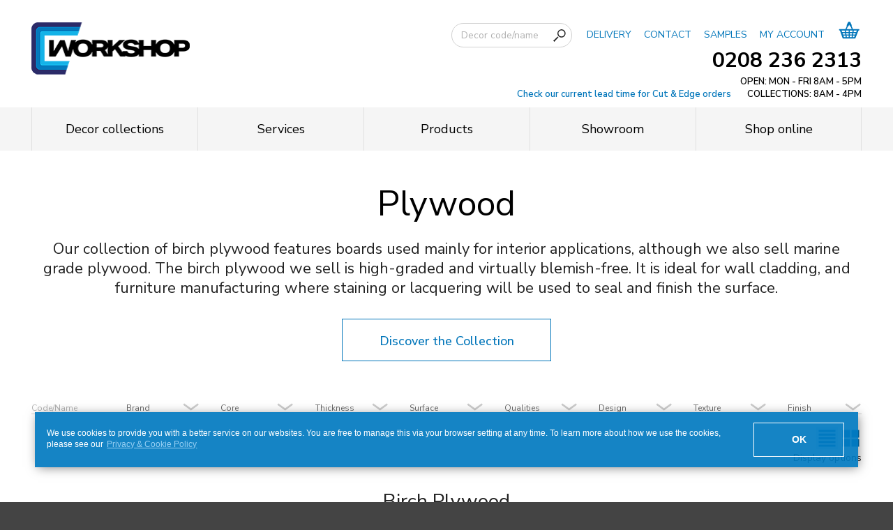

--- FILE ---
content_type: text/html; charset=utf-8
request_url: https://cworkshop.co.uk/sheet-materials/plywood/
body_size: 17146
content:
<!doctype html>
<html class="no-js website" lang="en" style="--scrollbar-width: 0px; --page-width: calc(100vw - var(--scrollbar-width));">

<head>
	<meta charset="utf-8" />
	<meta name="viewport" content="width=device-width, initial-scale=1.0, user-scalable=no" />
	<meta http-equiv="X-UA-Compatible" content="IE=9;IE=10;IE=Edge,chrome=1" />

	<title>Birch plywood boards cut to size | Cworkshop</title>
	<meta name="description" content="Plywood boards cut to size following customer specification. The birch plywood we sell is high-graded and virtually blemish-free." />


	<!-- favicon -->
	<link rel="apple-touch-icon" sizes="180x180" href="/apple-touch-icon.png">
	<link rel="icon" type="image/png" sizes="32x32" href="/favicon-32x32.png">
	<link rel="icon" type="image/png" sizes="16x16" href="/favicon-16x16.png">
	<link rel="manifest" href="/site.webmanifest">
	<link rel="mask-icon" href="/safari-pinned-tab.svg" color="#5bbad5">
	<meta name="msapplication-TileColor" content="#ffffff">
	<meta name="theme-color" content="#ffffff">
	<!-- /favicon -->


	<!-- timestamp 2026-01-30 10:55:28 -->
<link rel="canonical" href="https://cworkshop.co.uk/sheet-materials/plywood/" />
<!-- preconnect -->
<link rel="preconnect" href="https://www.google-analytics.com">
<link rel="preconnect" href="https://fonts.googleapis.com">
<link rel="preconnect" href="https://www.googletagmanager.com">
<link rel="preconnect" href="https://fonts.gstatic.com" crossorigin>



<link rel="stylesheet" href="/site/templates/dist/app.css?1763479901">
<!-- fonts -->
<link rel="preconnect" href="https://fonts.googleapis.com">
<link rel="preconnect" href="https://fonts.gstatic.com" crossorigin>
<link href="https://fonts.googleapis.com/css2?family=Nunito+Sans:ital,opsz,wght@0,6..12,200..1000;1,6..12,200..1000&display=swap" rel="stylesheet">

<script>
    window.POLICY_URL = 'https://cworkshop.co.uk/privacy-notice/';
    window.PID = '';
    window.COOKIE_DOMAIN = '.cworkshop.co.uk';
    window.RECAPTCHA_SITEKEY = '6LeURK8ZAAAAAC9oDbS9jQakeN_Pj6oGTqV-9b5Q';
    window.APP_VERSION = '49';
    window.APP_URL = 'https://app.cworkshop.co.uk/';
    window.WEBP_ENABLED = true;
    window.SHEET_MATERIALS = 'https://cworkshop.co.uk/sheet-materials/';
    window.HIDE_FOR_USER = true;
    window.CAN_CACHE = true;
    
</script>
<script>
    function calculateScrollbarWidth() {
        document.documentElement.style.setProperty('--scrollbar-width', (window.innerWidth - document.documentElement.clientWidth) + "px");
        document.documentElement.style.setProperty('--page-width', "calc(100vw - var(--scrollbar-width))");
    }
    document.addEventListener('DOMContentLoaded', calculateScrollbarWidth, {
        passive: true
    });
</script>

<!-- Google Account Verification -->
    <meta name="google-site-verification" content="i0aXZqcMN7hXGBfwyf0MdjkTmEDWF4FocnBaqapFkak" />
<!-- /Google Account Verification -->

<!-- Hotjar Tracking Code for C Workshop -->
    <script>
    (function(h,o,t,j,a,r){
    h.hj=h.hj||function(){(h.hj.q=h.hj.q||[]).push(arguments)};
    h._hjSettings={hjid:3777879,hjsv:6};
    a=o.getElementsByTagName('head')[0];
    r=o.createElement('script');r.async=1;
    r.src=t+h._hjSettings.hjid+j+h._hjSettings.hjsv;
    a.appendChild(r);
    })
    (window,document,'https://static.hotjar.com/c/hotjar-','.js?sv='); 
    </script>
<!-- /Hotjar Tracking Code for C Workshop -->

<!-- Google Review Snippet head -->
    <script type="application/ld+json">
        {
    "@context": "https:\/\/schema.org\/",
    "@type": "Product",
    "name": "Cworkshop",
    "brand": {
        "@type": "Brand",
        "name": "Cworkshop"
    },
    "review": [
        {
            "@type": "Review",
            "reviewRating": {
                "@type": "Rating",
                "ratingValue": 5
            },
            "author": {
                "@type": "Person",
                "name": "Carlos Saavedra"
            },
            "reviewBody": "Really good service! The boards are square, and they have a large selection!\n\nPersonally ive had a very good experience using Cworkshop.\n\nThanks to Edward in the manufacturing, for going out of his way to help solve my edgebanding errors.\n\nAnd always a great service from Andre in the office and Carl on the collections. Thanks."
        },
        {
            "@type": "Review",
            "reviewRating": {
                "@type": "Rating",
                "ratingValue": 5
            },
            "author": {
                "@type": "Person",
                "name": "Carlos Saavedra"
            },
            "reviewBody": "Overall I'm very satisfied with the product and service provided by Cworkshop.\n\nI had a small home project and ordered panels from them.\n\nOnline calculation and uploading of the cutting list is simple, I got instance quotation.\n\nCutting service is very fast, my panels were ready in just 2 days.\naccurate.\n\nThe cutting was very accurate, I'd say less than 0.1mm as I can't find out with my normal measuring tape.\n\nCustomer service was great: There was a tiny manufactory defect to one of the board (not a cutting issue), response to my email and phone calls professionally and solved the issue within a couple of days.\n\nI recommend them and will come back again."
        },
        {
            "@type": "Review",
            "reviewRating": {
                "@type": "Rating",
                "ratingValue": 5
            },
            "author": {
                "@type": "Person",
                "name": "Carlos Saavedra"
            },
            "reviewBody": "I absolutely loved my experience with C Workshop and Jacek. From the website and app to the customer services and deliveries it was all great. Their communication was professional, prompt and easy. All the products I bought are the top quality. My clients are very happy. Thank you very much. I will be back."
        },
        {
            "@type": "Review",
            "reviewRating": {
                "@type": "Rating",
                "ratingValue": 5
            },
            "author": {
                "@type": "Person",
                "name": "Carlos Saavedra"
            },
            "reviewBody": "I have just recently received my order of Melamine boards for a DIY project at home  from Cworkshop and I am very satisfied with the whole service.\nI used the online order form to make my order which was easy to use and quite detailed.\nThe delivery process was very good as well. They sent me plenty of notifications and even changed the delivery date upon our request.\nTotally recommend!\nI will use Cworkshop again in the future for similar DIY projects."
        },
        {
            "@type": "Review",
            "reviewRating": {
                "@type": "Rating",
                "ratingValue": 5
            },
            "author": {
                "@type": "Person",
                "name": "Carlos Saavedra"
            },
            "reviewBody": "I\u2019ve been using C-Workshop for quite some time now, I recently carried out a job in Edinburgh and there were issues with a couple of the pieces they supplied. They took full responsibility for the error and completed an 800 mile round trip to get me the parts so I could finish in time. What can I say? A fantastic company that I will continue to use in the future. Thank you Laurynas and the team and especially the driver who drive through the night to get me the parts on time!"
        }
    ],
    "aggregateRating": {
        "@type": "AggregateRating",
        "ratingValue": 4.9,
        "ratingCount": 560
    }
}    </script>
<!-- /Google Review Snippet -->

<!-- FAQs structured data -->
<!-- /FAQs structured data -->

</head>

<body>

<!-- body starts here -->



<!-- link -->



<div class="main-header">
    <div class="row">
        <div class="column small-4 phone-4 large-4">
            <a href="/"><img importance="low" src="/site/templates/img/logo.png" height="63" width="227" srcset="/site/templates/img/logo.png 1x, /site/templates/img/logo@2x.png 2x"  alt="Cworkshop" class="logo"></a>
        </div>
        <div class="column small-8 phone-8 large-8">
            <div class="row column">
                <div class="user-info-bar">
                    
                    
                </div>
                <nav class="top-nav">
                    <form action="/sheet-materials/" class="user-info-bar__search">
                        <input class="search-input" type="search" value="" name="phrase" placeholder="Decor code/name">
                                                <button aria-label="Search" type="submit" class="search-button">
                            <svg class="icon"><use xlink:href="/site/templates/svg-sprite/symbol/sprite.svg#magnifier3"></use></svg>
                        </button>
                    </form>
                    <ul>
                        
                    
                        <li class="show-for-medium"><a href="/services/delivery/">DELIVERY</a></li>
                        <li class="show-for-medium"><a href="/contact/">CONTACT</a></li>
                        <li class="show-for-medium"><a href="/samples-and-swatches/">SAMPLES</a></li>

                                                    <li><a href="https://app.cworkshop.co.uk/login/">MY ACCOUNT</a></li>
                                                
                                                    <li id="basketLiElement"><a aria-label="Basket" href="#"><svg class="icon basket-icon">
                                <use xlink:href="/site/templates/svg-sprite/symbol/sprite.svg#cart2"></use>
                            </svg></a>
                            <div class="tooltip-cart-summary" style="display: none;">
                                <span class="tooltip-cart-summary__arrow"></span>
                                <div class="tooltip-cart-summary__head">Basket total</div>
                                <div class="tooltip-cart-summary__content">



                                </div>
                            </div>

                            </li>


                        
                        

                           
                        
                    </ul>
                </nav>
                <button aria-label="Main menu" class="hamburger" id="offcanvasToggle">
                    <svg class="icon">
                        <use xlink:href="/site/templates/svg-sprite/symbol/sprite.svg#hamburger"></use>
                    </svg>
                </button>
            </div>


            <div class="row column text-right main-header__contact-info">
                <div class="top-phone text-header roboto"><span class="phone"><a href="tel:02082362313"> 0208 236 2313</a></span></div>
                <div class="top-note text-header">
                    <div class="note">OPEN: MON - FRI 8AM - 5PM</div>
                    <div class="note">
                    <span class="lead-time" title='<div class="tooltip-title">Cut & Edge lead time</div><div class="d-flex no-wrap w-100"><div class="">North London</div><div class="ml-auto">2 - 3 working days</div></div><div class="d-flex no-wrap w-100"><div class="">South London</div><div class="ml-auto">3 - 4 working days</div></div>' data-tooltip-theme="tooltip--with-header">
    Check our current lead time for Cut & Edge orders</span>                    COLLECTIONS: 8AM - 4PM</div>
                    
                </div>
            </div>

        </div>

    </div>


    <!-- cart-sticky-menu -->
    
</div>






<div class="main-nav__wrapper">
	<div class="main-nav">
		<div class="row column">
			<ul class="clearfix">

									<li class="  " data-target-overlay="#overlay1036"><a href="#">Decor collections</a> <span class="arrow"></span> </li>
									<li class="" data-target-overlay="#overlay1041"><a href="#">Services</a> <span class="arrow"></span> </li>
									<li class="" data-target-overlay="#overlay1042"><a href="#">Products</a> <span class="arrow"></span> </li>
									<li class="" data-target-overlay="#overlay2896"><a href="https://cworkshop.co.uk/showroom/">Showroom</a> <span class="arrow"></span> </li>
				
				<li data-target-overlay="#overlay5" class="darkblue darkblue--not-web"><a href="https://app.cworkshop.co.uk/cutlist/">Shop online</a> <span class="arrow"></span> </li>

			</ul>
		</div>
	</div>
</div>

<div class="main-nav__overlays">
        <div id="overlay1036" class="main-nav__overlay" style="display:none; padding-bottom: 0;">
        <div class="row column">
            <div class="main-nav__columns">

                <div class=" main-nav__column pl-0">
                    <div class="main-nav__header">ALL COLLECTIONS</div>
                    <div class="main-nav__small-box">

                        <a href="https://cworkshop.co.uk/sheet-materials/" class="main-nav__small-box">
                            <div class="main-nav__small-box-label">View all collections</div>
                            <div class="main-nav__small-box-img size2"> 
                                                                    <img loading="lazy" class="loaded" src="https://app.cworkshop.co.uk/image/all/main_image_161.webp" alt="View all collections">
                                                          
                            </div>
                        </a>
                    </div>
                                        <div class="main-nav__small-box">
                        <div class="main-nav__small-box-label">View all products on offer</div>
                        <a href="https://cworkshop.co.uk/sheet-materials/?promotion=1" class="main-nav__small-box noshadow">
                            <div class="main-nav__small-box-img size2"> 
                                <img loading="lazy" class="loaded" src="https://app.cworkshop.co.uk/image/all/main_image_242.webp" alt="Promotions">
                                    
                            </div>
                        </a>
                    </div>
                                    </div>
                <div class=" main-nav__column">
                    
                        
                    <div class="main-nav__header">MOST POPULAR</div>
                    <div class="row row--decors row--small-gutter small-up-2">
                                                <div class="columns">
                            <a href="https://cworkshop.co.uk/sheet-materials/egger-melamine-faced-boards/" class="main-nav__small-box white">
                                <div class="main-nav__small-box-label">Egger</div>
                                <div class="main-nav__small-box-img size1">
                                                                        <img loading="lazy" class="loaded" src="https://app.cworkshop.co.uk/image/categories/responsive_320_image_669.webp" alt="Egger decorative boards">
                                                                    </div>
                            </a>
                        </div>
                                                <div class="columns">
                            <a href="https://cworkshop.co.uk/sheet-materials/kronospan-melamine-faced-boards/" class="main-nav__small-box white">
                                <div class="main-nav__small-box-label">Kronospan</div>
                                <div class="main-nav__small-box-img size1">
                                                                        <img loading="lazy" class="loaded" src="https://app.cworkshop.co.uk/image/categories/responsive_320_image_670.webp" alt="Kronospan">
                                                                    </div>
                            </a>
                        </div>
                                                <div class="columns">
                            <a href="https://cworkshop.co.uk/sheet-materials/xylo-surfaces-melamine-faced-boards/" class="main-nav__small-box white">
                                <div class="main-nav__small-box-label">Xylo Surfaces</div>
                                <div class="main-nav__small-box-img size1">
                                                                        <img loading="lazy" class="loaded" src="https://app.cworkshop.co.uk/image/categories/responsive_320_image_682.webp" alt="Xylo Surfaces">
                                                                    </div>
                            </a>
                        </div>
                                                <div class="columns">
                            <a href="https://cworkshop.co.uk/sheet-materials/cleaf-melamine-faced-boards/" class="main-nav__small-box white">
                                <div class="main-nav__small-box-label">Cleaf</div>
                                <div class="main-nav__small-box-img size1">
                                                                        <img loading="lazy" class="loaded" src="https://app.cworkshop.co.uk/image/categories/responsive_320_image_671.webp" alt="Cleaf">
                                                                    </div>
                            </a>
                        </div>
                                                <div class="columns">
                            <a href="https://cworkshop.co.uk/sheet-materials/medium-density-fibreboards/" class="main-nav__small-box white">
                                <div class="main-nav__small-box-label">MDF Boards</div>
                                <div class="main-nav__small-box-img size1">
                                                                        <img loading="lazy" class="loaded" src="https://app.cworkshop.co.uk/image/categories/responsive_320_image_673.webp" alt="MDF">
                                                                    </div>
                            </a>
                        </div>
                                                <div class="columns">
                            <a href="https://cworkshop.co.uk/sheet-materials/veneered-boards/" class="main-nav__small-box white">
                                <div class="main-nav__small-box-label">Veneered Boards</div>
                                <div class="main-nav__small-box-img size1">
                                                                        <img loading="lazy" class="loaded" src="https://app.cworkshop.co.uk/image/categories/responsive_320_image_674.webp" alt="Veneered Boards">
                                                                    </div>
                            </a>
                        </div>
                                            </div>
                    
                    
                </div>
                <div class=" main-nav__column main-nav__column--space d-flex auto space-between align-start">
                    <div>
                        <div class="main-nav__header">DECORS BY CORE</div>
                        <div class="row column">
                            <div class="main-nav__by-wrapper amount-3">
                                                                    <a href="https://cworkshop.co.uk/sheet-materials/?cores[]=2" class="main-nav__small-box white">
                                        <div class="main-nav__small-box-label">Chipboard</div>
                                        <div class="main-nav__small-box-img size4">
                                                                                            <img loading="lazy" class="loaded" src="https://app.cworkshop.co.uk/image/core/lightbox_thumbnail_image_162.webp" alt="Chipboard">
                                                                                    </div>
                                    </a>
                                                                    <a href="https://cworkshop.co.uk/sheet-materials/?cores[]=1" class="main-nav__small-box white">
                                        <div class="main-nav__small-box-label">MDF</div>
                                        <div class="main-nav__small-box-img size4">
                                                                                            <img loading="lazy" class="loaded" src="https://app.cworkshop.co.uk/image/core/lightbox_thumbnail_image_163.webp" alt="MDF">
                                                                                    </div>
                                    </a>
                                                                    <a href="https://cworkshop.co.uk/sheet-materials/?cores[]=3" class="main-nav__small-box white">
                                        <div class="main-nav__small-box-label">Plywood</div>
                                        <div class="main-nav__small-box-img size4">
                                                                                            <img loading="lazy" class="loaded" src="https://app.cworkshop.co.uk/image/core/lightbox_thumbnail_image_164.webp" alt="Plywood">
                                                                                    </div>
                                    </a>
                                                            </div>                                                 
                                
                        </div>
                    </div>
               
                    <div>
                        <div class="main-nav__header">DECORS BY TEXTURE</div>
                        <div class="row column">
                            <div class="main-nav__by-wrapper amount-3">
                                
                                                                    <a href="https://cworkshop.co.uk/sheet-materials/?textures[]=2" class="main-nav__small-box white">
                                        <div class="main-nav__small-box-label">Synced Wood</div>
                                        <div class="main-nav__small-box-img size4">
                                                                                            <img loading="lazy" class="loaded" src="https://app.cworkshop.co.uk/image/texture/lightbox_thumbnail_image_167.webp" alt="Synced Wood">
                                                                                    </div>
                                    </a>
                                                                    <a href="https://cworkshop.co.uk/sheet-materials/?textures[]=6" class="main-nav__small-box white">
                                        <div class="main-nav__small-box-label">Stone</div>
                                        <div class="main-nav__small-box-img size4">
                                                                                            <img loading="lazy" class="loaded" src="https://app.cworkshop.co.uk/image/texture/lightbox_thumbnail_image_168.webp" alt="Stone">
                                                                                    </div>
                                    </a>
                                                                    <a href="https://cworkshop.co.uk/sheet-materials/?textures[]=8" class="main-nav__small-box white">
                                        <div class="main-nav__small-box-label">Textile</div>
                                        <div class="main-nav__small-box-img size4">
                                                                                            <img loading="lazy" class="loaded" src="https://app.cworkshop.co.uk/image/texture/lightbox_thumbnail_image_169.webp" alt="Textile">
                                                                                    </div>
                                    </a>
                                                            </div>                                                 
                                
                        </div>
                    </div>
               
                    <div>
                        <div class="main-nav__header">DECORS BY FINISH</div>
                        <div class="row column">
                            <div class="main-nav__by-wrapper amount-2">
                                
                                                                    <a href="https://cworkshop.co.uk/sheet-materials/?finishes[]=1" class="main-nav__small-box white">
                                        <div class="main-nav__small-box-label">Supermatt</div>
                                        <div class="main-nav__small-box-img size3">
                                                                                            <img loading="lazy" class="loaded" src="https://app.cworkshop.co.uk/image/finish/lightbox_thumbnail_image_165.webp" alt="Supermatt">
                                                                                    </div>
                                    </a>
                                                                    <a href="https://cworkshop.co.uk/sheet-materials/?finishes[]=2" class="main-nav__small-box white">
                                        <div class="main-nav__small-box-label">High Gloss</div>
                                        <div class="main-nav__small-box-img size3">
                                                                                            <img loading="lazy" class="loaded" src="https://app.cworkshop.co.uk/image/finish/lightbox_thumbnail_image_166.webp" alt="High Gloss">
                                                                                    </div>
                                    </a>
                                                            </div>                                                 
                                
                        </div>
                    </div>
                </div>


            </div>
        </div>
    </div>
                                                                                                                            
	
		
	
					<div id="overlay1041" class="main-nav__overlay" style="display:none;">
				<div class="row small-up-4">
											<div class="column ">
							<div class="promo-box">
								<a class="promo-box__image" href="https://cworkshop.co.uk/services/boards-cut-to-size/">
									<div class="promo-box__image-bg" style="background-image:url(https://cworkshop.co.uk/site/assets/files/4110/cutting_service_thumbnail.webp)">
									</div>
									<div class="promo-box__image-blue"></div>
									<div class="promo-box__image-img" style="background-image:url(https://cworkshop.co.uk/site/assets/files/4110/cutting_service_thumbnail.webp)">
									</div>
								</a>
								<a href="https://cworkshop.co.uk/services/boards-cut-to-size/" class="promo-box__title">Boards cut to size</a>
								<p class="promo-box__description">Select any decorative board from our vast range of decors, and we will cut it into smaller size panels, as specified by you.</p>
							</div>
						</div>
											<div class="column ">
							<div class="promo-box">
								<a class="promo-box__image" href="https://cworkshop.co.uk/services/panel-edgebanding/">
									<div class="promo-box__image-bg" style="background-image:url(https://cworkshop.co.uk/site/assets/files/1223/panel-edgebanding-b_w.webp)">
									</div>
									<div class="promo-box__image-blue"></div>
									<div class="promo-box__image-img" style="background-image:url(https://cworkshop.co.uk/site/assets/files/1223/panel-edgebanding-b_w.webp)">
									</div>
								</a>
								<a href="https://cworkshop.co.uk/services/panel-edgebanding/" class="promo-box__title">Panel edgebanding</a>
								<p class="promo-box__description">Let us know which panel edges to finish with an edging tape, and we will do it for you with our PUR glue equipped machines.</p>
							</div>
						</div>
											<div class="column ">
							<div class="promo-box">
								<a class="promo-box__image" href="https://cworkshop.co.uk/services/cnc-cutting/">
									<div class="promo-box__image-bg" style="background-image:url(https://cworkshop.co.uk/site/assets/files/3988/cnc-milling-b_w.webp)">
									</div>
									<div class="promo-box__image-blue"></div>
									<div class="promo-box__image-img" style="background-image:url(https://cworkshop.co.uk/site/assets/files/3988/cnc-milling-b_w.webp)">
									</div>
								</a>
								<a href="https://cworkshop.co.uk/services/cnc-cutting/" class="promo-box__title">CNC cutting</a>
								<p class="promo-box__description">Entrust our CNC cutting department with unusual shape panel cutting, decorative pattern routing, hole drilling and grooving jobs.</p>
							</div>
						</div>
											<div class="column ">
							<div class="promo-box">
								<a class="promo-box__image" href="https://cworkshop.co.uk/services/spray-painting/">
									<div class="promo-box__image-bg" style="background-image:url(https://cworkshop.co.uk/site/assets/files/1711/spray-coating-promo-box-1.webp)">
									</div>
									<div class="promo-box__image-blue"></div>
									<div class="promo-box__image-img" style="background-image:url(https://cworkshop.co.uk/site/assets/files/1711/spray-coating-promo-box-1.webp)">
									</div>
								</a>
								<a href="https://cworkshop.co.uk/services/spray-painting/" class="promo-box__title">Spray painting</a>
								<p class="promo-box__description">We can spray coat your panels to a white primer, clear lacquer or any colour paint finish, all of which you can easily book online on our website.</p>
							</div>
						</div>
					
				</div>
			</div>
		
	
					<div id="overlay1042" class="main-nav__overlay" style="display:none;">
				<div class="row small-up-4">
											<div class="column ">
							<div class="promo-box">
								<a class="promo-box__image" href="https://cworkshop.co.uk/products/sliding-wardrobe-doors/">
									<div class="promo-box__image-bg" style="background-image:url(https://cworkshop.co.uk/site/assets/files/1437/sliding-wardrobe-doors-promo-box.webp)">
									</div>
									<div class="promo-box__image-blue"></div>
									<div class="promo-box__image-img" style="background-image:url(https://cworkshop.co.uk/site/assets/files/1437/sliding-wardrobe-doors-promo-box.webp)">
									</div>
								</a>
								<a href="https://cworkshop.co.uk/products/sliding-wardrobe-doors/" class="promo-box__title">Sliding doors</a>
								<p class="promo-box__description">Bespoke size, competitively priced large range of sliding wardrobe doors that can be manufactured in less than five days.</p>
							</div>
						</div>
											<div class="column ">
							<div class="promo-box">
								<a class="promo-box__image" href="https://cworkshop.co.uk/products/made-to-measure-shaker-doors/">
									<div class="promo-box__image-bg" style="background-image:url(https://cworkshop.co.uk/site/assets/files/3831/shaker-doors-2.webp)">
									</div>
									<div class="promo-box__image-blue"></div>
									<div class="promo-box__image-img" style="background-image:url(https://cworkshop.co.uk/site/assets/files/3831/shaker-doors-2.webp)">
									</div>
								</a>
								<a href="https://cworkshop.co.uk/products/made-to-measure-shaker-doors/" class="promo-box__title">Shaker doors</a>
								<p class="promo-box__description">Competitively priced Shaker-style doors and drawer fronts can be manufactured in less than five working days.</p>
							</div>
						</div>
											<div class="column ">
							<div class="promo-box">
								<a class="promo-box__image" href="https://cworkshop.co.uk/products/wall-panels/">
									<div class="promo-box__image-bg" style="background-image:url(https://cworkshop.co.uk/site/assets/files/6826/acoustic_panel_2_2.webp)">
									</div>
									<div class="promo-box__image-blue"></div>
									<div class="promo-box__image-img" style="background-image:url(https://cworkshop.co.uk/site/assets/files/6826/acoustic_panel_2_2.webp)">
									</div>
								</a>
								<a href="https://cworkshop.co.uk/products/wall-panels/" class="promo-box__title">Wall Panelling</a>
								<p class="promo-box__description">View our collection of wall panelling, available in various designs and materials. Learn more and buy your unique wall panels today.</p>
							</div>
						</div>
											<div class="column ">
							<div class="promo-box">
								<a class="promo-box__image" href="https://cworkshop.co.uk/products/furniture-fittings/">
									<div class="promo-box__image-bg" style="background-image:url(https://cworkshop.co.uk/site/assets/files/1104/furniture-fittings-promo-box.webp)">
									</div>
									<div class="promo-box__image-blue"></div>
									<div class="promo-box__image-img" style="background-image:url(https://cworkshop.co.uk/site/assets/files/1104/furniture-fittings-promo-box.webp)">
									</div>
								</a>
								<a href="https://cworkshop.co.uk/products/furniture-fittings/" class="promo-box__title">Furniture fittings</a>
								<p class="promo-box__description">A variety of furniture fittings from top quality brands always kept in stock for immediate collection or next day delivery.</p>
							</div>
						</div>
					
				</div>
			</div>
		
	
		
	








</div>

<div class="main-wrapper">




    <script>
        window['materialCategoryUrl'] = 'https://cworkshop.co.uk/sheet-materials/';
        window['category_id'] = '8';
        window.SHEET_MATERIALS = 'https://cworkshop.co.uk/sheet-materials/';
        
    </script>

    <div id="cardsCollection">

    </div>


    <div id="boardsCollection" class="boards-module  module-default-paddings">
        <div class="width-limit-standard ">

            <div class="row">
                <div class="column ">
                    <div class="header-simple text-center mt-2">
                      
                        <h1 id="searchTitle" data-default="Plywood" class="">
                            Plywood                        </h1>
                        <div data-search-category-description class="text home-text mt-4 mb-6">
                            Our collection of birch plywood features boards used mainly for interior applications, although we also sell marine grade plywood. The birch plywood we sell is high-graded and virtually blemish-free. It is ideal for wall cladding, and furniture manufacturing where staining or lacquering will be used to seal and finish the surface.                                                            <div class="text-center mt-6">
                                    <a href="/sheet-materials/plywood-collection/" class="button hollow large button--blue minw-lg-4">
                                        Discover the Collection
                                    </a>

                                </div>
                                                    </div>
                    </div>

                </div>
            </div>

            <script>
    window.BOARDS_FILTERS = {"categories":[{"id":2,"name":"Egger","full_description":"New Egger Decorative Collection 24+ caters for trend orientated, as well as more traditional customers. It features new decors and textures at both the premium and mid-level range. From primary colours to natural wood finishes and high gloss or supermatt panels, Egger has covered it all.","made_in":"United Kingdom","manufacturer_url":"https:\/\/www.egger.com\/en\/furniture-interior-design\/decorative-collection\/?country=GB","ordering":1,"most_popular":1,"status_id":1,"custom":false,"new":false,"show_sales":true,"show_public":true,"additional_page":"\/sheet-materials\/egger-decor-collection\/","slug":"\/egger-melamine-faced-boards\/","meta_title":"Egger MDF and MFC boards cut to size | Cworkshop","meta_description":"Egger melamine faced decorative boards cut to size following customer specification. Full Egger board collection.","cached":true,"created_at":"2022-01-31T22:33:54+00:00","updated_at":"2026-01-30T10:26:09+00:00","image":{"id":669,"media_type":"MaterialCategory","media_id":2,"path":"uploads\/categories\/669.jpg","sizes":{"decor_category":"uploads\/categories\/decor_category_image_669.jpg","responsive_320":"uploads\/categories\/responsive_320_image_669.jpg","responsive_420":"uploads\/categories\/responsive_420_image_669.jpg","responsive_520":"uploads\/categories\/responsive_520_image_669.jpg"},"options":null,"alt":"Egger decorative boards","ordering":1,"status_id":1,"created_at":"2022-01-31T22:33:54+00:00","updated_at":"2025-04-27T21:04:35+01:00","image_alt":"Egger decorative boards"},"image_responsive320":"uploads\/categories\/responsive_320_image_669.jpg","image_responsive420":"uploads\/categories\/responsive_420_image_669.jpg","image_responsive520":"uploads\/categories\/responsive_520_image_669.jpg","decor_category":"uploads\/categories\/decor_category_image_669.jpg"},{"id":3,"name":"Kronospan","full_description":"Kronospan's globally unified range of decors was born out of the desire for continuous improvement, innovation and creation of materials that will inspire professionals all over the world. The collection covers a full spectrum of interior design from classic and rich wood grain finishes to modern, sophisticated stone and marble effects as well as plain colours.","made_in":"United Kingdom","manufacturer_url":"","ordering":2,"most_popular":2,"status_id":1,"custom":false,"new":false,"show_sales":true,"show_public":true,"additional_page":"\/sheet-materials\/kronospan-decor-collection\/","slug":"\/kronospan-melamine-faced-boards\/","meta_title":"Kronospan MDF and MFC boards cut to size | Cworkshop","meta_description":"Kronospan melamine faced decorative boards cut to size following customer specification. Full Kronospan board collection.","cached":true,"created_at":"2022-01-31T22:33:54+00:00","updated_at":"2026-01-30T08:19:04+00:00","image":{"id":670,"media_type":"MaterialCategory","media_id":3,"path":"uploads\/categories\/670.jpg","sizes":{"decor_category":"uploads\/categories\/decor_category_image_670.jpg","responsive_320":"uploads\/categories\/responsive_320_image_670.jpg","responsive_420":"uploads\/categories\/responsive_420_image_670.jpg","responsive_520":"uploads\/categories\/responsive_520_image_670.jpg"},"options":null,"alt":"Kronospan","ordering":1,"status_id":1,"created_at":"2022-01-31T22:33:54+00:00","updated_at":"2025-04-27T21:04:35+01:00","image_alt":"Kronospan"},"image_responsive320":"uploads\/categories\/responsive_320_image_670.jpg","image_responsive420":"uploads\/categories\/responsive_420_image_670.jpg","image_responsive520":"uploads\/categories\/responsive_520_image_670.jpg","decor_category":"uploads\/categories\/decor_category_image_670.jpg"},{"id":4,"name":"Cleaf","full_description":"The Cleaf collection embodies a true Italian design spirit, featuring decorative surfaces with deep, realistic textures embossed in sync with ultra-realistic patterns. The decors appear to be made of various natural materials such as stone, metal, leather, and textiles and will undoubtedly add style and beauty to every interior design project.","made_in":"Italy","manufacturer_url":"","ordering":3,"most_popular":4,"status_id":1,"custom":false,"new":false,"show_sales":true,"show_public":true,"additional_page":"\/sheet-materials\/cleaf-decor-collection\/","slug":"\/cleaf-melamine-faced-boards\/","meta_title":"Cleaf decorative boards cut to size | Cworkshop","meta_description":"Cleaf melamine faced decorative boards cut to size following customer specification. Full Cleaf board collection.","cached":true,"created_at":"2022-01-31T22:33:54+00:00","updated_at":"2026-01-30T00:07:20+00:00","image":{"id":671,"media_type":"MaterialCategory","media_id":4,"path":"uploads\/categories\/671.jpg","sizes":{"decor_category":"uploads\/categories\/decor_category_image_671.jpg","responsive_320":"uploads\/categories\/responsive_320_image_671.jpg","responsive_420":"uploads\/categories\/responsive_420_image_671.jpg","responsive_520":"uploads\/categories\/responsive_520_image_671.jpg"},"options":null,"alt":"Cleaf","ordering":1,"status_id":1,"created_at":"2022-01-31T22:33:54+00:00","updated_at":"2025-04-27T21:04:35+01:00","image_alt":"Cleaf"},"image_responsive320":"uploads\/categories\/responsive_320_image_671.jpg","image_responsive420":"uploads\/categories\/responsive_420_image_671.jpg","image_responsive520":"uploads\/categories\/responsive_520_image_671.jpg","decor_category":"uploads\/categories\/decor_category_image_671.jpg"},{"id":19,"name":"Xylo Surfaces","full_description":"Xylo Surfaces decorative boards are premium, versatile materials designed for modern interior and furniture applications. They combine aesthetic appeal with durable construction, offering a sophisticated range of textures, finishes, and colours inspired by natural elements and contemporary trends.","made_in":"Italy","manufacturer_url":"","ordering":4,"most_popular":3,"status_id":1,"custom":false,"new":false,"show_sales":true,"show_public":true,"additional_page":"\/sheet-materials\/xylo-surfaces-decor-collection\/","slug":"\/xylo-surfaces-melamine-faced-boards\/","meta_title":"Xylo Surfaces MFC boards cut to size | Cworkshop","meta_description":"Xylo Surfaces melamine faced decorative boards cut to size following customer specification. Full Xylo Surfaces board collection.","cached":true,"created_at":"2024-10-03T22:34:57+01:00","updated_at":"2026-01-30T07:27:10+00:00","image":{"id":682,"media_type":"MaterialCategory","media_id":19,"path":"uploads\/categories\/682.jpg","sizes":{"decor_category":"uploads\/categories\/decor_category_image_682.jpg","responsive_320":"uploads\/categories\/responsive_320_image_682.jpg","responsive_420":"uploads\/categories\/responsive_420_image_682.jpg","responsive_520":"uploads\/categories\/responsive_520_image_682.jpg"},"options":null,"alt":"Xylo Surfaces","ordering":1,"status_id":1,"created_at":"2024-10-03T22:34:57+01:00","updated_at":"2025-04-27T21:04:35+01:00","image_alt":"Xylo Surfaces"},"image_responsive320":"uploads\/categories\/responsive_320_image_682.jpg","image_responsive420":"uploads\/categories\/responsive_420_image_682.jpg","image_responsive520":"uploads\/categories\/responsive_520_image_682.jpg","decor_category":"uploads\/categories\/decor_category_image_682.jpg"},{"id":16,"name":"Saviola","full_description":"New in the UK, Saviola decorative board collection delivers Italian elegance through subtle tones of wood and stone decors. The range boasts deep textures and realistic finishes that echo current design trends.","made_in":"Italy","manufacturer_url":"https:\/\/www.saviola.com\/eng\/","ordering":5,"most_popular":null,"status_id":1,"custom":false,"new":false,"show_sales":true,"show_public":true,"additional_page":"\/sheet-materials\/saviola-decor-collection\/","slug":"\/saviola-melamine-faced-boards\/","meta_title":"Saviola decorative boards cut to size | Cworkshop","meta_description":"Saviola melamine faced decorative boards cut to size following customer specification. Full Saviola board collection.","cached":true,"created_at":"2022-01-31T22:33:54+00:00","updated_at":"2026-01-30T00:07:18+00:00","image":{"id":680,"media_type":"MaterialCategory","media_id":16,"path":"uploads\/categories\/680.png","sizes":{"decor_category":"uploads\/categories\/decor_category_image_680.png","responsive_320":"uploads\/categories\/responsive_320_image_680.png","responsive_420":"uploads\/categories\/responsive_420_image_680.png","responsive_520":"uploads\/categories\/responsive_520_image_680.png"},"options":null,"alt":"Saviola","ordering":1,"status_id":1,"created_at":"2022-01-31T22:33:54+00:00","updated_at":"2025-04-27T21:04:35+01:00","image_alt":"Saviola"},"image_responsive320":"uploads\/categories\/responsive_320_image_680.png","image_responsive420":"uploads\/categories\/responsive_420_image_680.png","image_responsive520":"uploads\/categories\/responsive_520_image_680.png","decor_category":"uploads\/categories\/decor_category_image_680.png"},{"id":11,"name":"Swiss Krono","full_description":"One World Collection from Swiss Krono encompasses the most varied monotone, wood and design surfaces, which can be combined in continually new ways and fit perfectly. The UK collection features 48 different decors specially tailored to regional needs and tastes.","made_in":"Switzerland","manufacturer_url":"https:\/\/www.swisskrono.com\/global-en\/products\/interiors\/one-world\/","ordering":6,"most_popular":null,"status_id":1,"custom":false,"new":false,"show_sales":true,"show_public":true,"additional_page":"\/sheet-materials\/swiss-krono-decor-collection\/","slug":"\/swiss-krono-melamine-faced-boards\/","meta_title":"SwissKrono decorative boards cut to size | Cworkshop","meta_description":"SwissKrono melamine faced decorative boards cut to size following customer specification. Full SwissKrono board collection.","cached":true,"created_at":"2022-01-31T22:33:54+00:00","updated_at":"2026-01-30T09:45:04+00:00","image":{"id":677,"media_type":"MaterialCategory","media_id":11,"path":"uploads\/categories\/677.jpg","sizes":{"decor_category":"uploads\/categories\/decor_category_image_677.jpg","responsive_320":"uploads\/categories\/responsive_320_image_677.jpg","responsive_420":"uploads\/categories\/responsive_420_image_677.jpg","responsive_520":"uploads\/categories\/responsive_520_image_677.jpg"},"options":null,"alt":"Swiss Krono - Swiss Krono boards from Switzerland ","ordering":1,"status_id":1,"created_at":"2022-01-31T22:33:54+00:00","updated_at":"2025-04-27T21:04:35+01:00","image_alt":"Swiss Krono - Swiss Krono boards from Switzerland "},"image_responsive320":"uploads\/categories\/responsive_320_image_677.jpg","image_responsive420":"uploads\/categories\/responsive_420_image_677.jpg","image_responsive520":"uploads\/categories\/responsive_520_image_677.jpg","decor_category":"uploads\/categories\/decor_category_image_677.jpg"},{"id":5,"name":"Alvic","full_description":"Alvic's Lux collection features high gloss finish boards with excellent physical and mechanical performance. It is available in a wide range of colours and designs. \r\nAlvic's Syncron collection boasts textured panels with attractive and unusual decorative designs creating natural and stunning decorative looks. ","made_in":"Spain","manufacturer_url":"","ordering":7,"most_popular":null,"status_id":1,"custom":false,"new":false,"show_sales":true,"show_public":true,"additional_page":"\/sheet-materials\/alvic-decor-collection\/","slug":"\/alvic-melamine-faced-boards\/","meta_title":"Alvic MDF and MFC boards cut to size | Cworkshop","meta_description":"Alvic melamine and lacquered melamine faced boards cut to size following customer specification. Full Alvic board collection.","cached":true,"created_at":"2022-01-31T22:33:54+00:00","updated_at":"2026-01-30T00:07:19+00:00","image":{"id":672,"media_type":"MaterialCategory","media_id":5,"path":"uploads\/categories\/672.jpg","sizes":{"decor_category":"uploads\/categories\/decor_category_image_672.jpg","responsive_320":"uploads\/categories\/responsive_320_image_672.jpg","responsive_420":"uploads\/categories\/responsive_420_image_672.jpg","responsive_520":"uploads\/categories\/responsive_520_image_672.jpg"},"options":null,"alt":"Alvic","ordering":1,"status_id":1,"created_at":"2022-01-31T22:33:54+00:00","updated_at":"2025-04-27T21:04:35+01:00","image_alt":"Alvic"},"image_responsive320":"uploads\/categories\/responsive_320_image_672.jpg","image_responsive420":"uploads\/categories\/responsive_420_image_672.jpg","image_responsive520":"uploads\/categories\/responsive_520_image_672.jpg","decor_category":"uploads\/categories\/decor_category_image_672.jpg"},{"id":9,"name":"Senoplast","full_description":"It is a collection of acrylic film-coated MDF in high gloss and supermatt finishes. The range comes in the most current trend-orientated colours. It offers excellent scratch, chemical and stain resistance as well as excellent UV resistance for colour stability.","made_in":"Austria","manufacturer_url":"","ordering":8,"most_popular":null,"status_id":1,"custom":false,"new":false,"show_sales":true,"show_public":true,"additional_page":"\/sheet-materials\/senoplast-decor-collection\/","slug":"\/senoplast-acrylic-faced-boards\/","meta_title":"Senoplast acrylic faced MDF cut to size | Cworkshop","meta_description":"Senoplast acrylic faced decorative boards cut to size following customer specification. Extensive Senoplast decor board collection.","cached":true,"created_at":"2022-01-31T22:33:54+00:00","updated_at":"2026-01-30T00:07:15+00:00","image":{"id":676,"media_type":"MaterialCategory","media_id":9,"path":"uploads\/categories\/676.jpg","sizes":{"decor_category":"uploads\/categories\/decor_category_image_676.jpg","responsive_320":"uploads\/categories\/responsive_320_image_676.jpg","responsive_420":"uploads\/categories\/responsive_420_image_676.jpg","responsive_520":"uploads\/categories\/responsive_520_image_676.jpg"},"options":null,"alt":"Senoplast","ordering":1,"status_id":1,"created_at":"2022-01-31T22:33:54+00:00","updated_at":"2025-04-27T21:04:35+01:00","image_alt":"Senoplast"},"image_responsive320":"uploads\/categories\/responsive_320_image_676.jpg","image_responsive420":"uploads\/categories\/responsive_420_image_676.jpg","image_responsive520":"uploads\/categories\/responsive_520_image_676.jpg","decor_category":"uploads\/categories\/decor_category_image_676.jpg"},{"id":13,"name":"Serica","full_description":"Serica's small collection of decorative surfaces offers contemporary colours in super-matt finishes, giving a warm, silky look and a real \"wow\" factor both to the touch and the eye. This super-matt, low-light-reflective material possess anti-scratch and also anti-fingerprint qualities.","made_in":"Italy","manufacturer_url":"https:\/\/www.alfatherm.it\/serica-en\/?lang=en","ordering":9,"most_popular":null,"status_id":1,"custom":false,"new":false,"show_sales":true,"show_public":true,"additional_page":"\/sheet-materials\/serica-decor-collection\/","slug":"\/serica-foil-faced-boards\/","meta_title":"Serica decorative boards cut to size | Cworkshop","meta_description":"Serica foil faced decorative boards cut to size following customer specification. Full Serica board collection.","cached":true,"created_at":"2022-01-31T22:33:54+00:00","updated_at":"2026-01-30T10:32:05+00:00","image":{"id":679,"media_type":"MaterialCategory","media_id":13,"path":"uploads\/categories\/679.jpg","sizes":{"decor_category":"uploads\/categories\/decor_category_image_679.jpg","responsive_320":"uploads\/categories\/responsive_320_image_679.jpg","responsive_420":"uploads\/categories\/responsive_420_image_679.jpg","responsive_520":"uploads\/categories\/responsive_520_image_679.jpg"},"options":null,"alt":"Serica","ordering":1,"status_id":1,"created_at":"2022-01-31T22:33:54+00:00","updated_at":"2025-04-27T21:04:35+01:00","image_alt":"Serica"},"image_responsive320":"uploads\/categories\/responsive_320_image_679.jpg","image_responsive420":"uploads\/categories\/responsive_420_image_679.jpg","image_responsive520":"uploads\/categories\/responsive_520_image_679.jpg","decor_category":"uploads\/categories\/decor_category_image_679.jpg"},{"id":17,"name":"Wall Panelling","full_description":"Our decorative and acoustic wall panels come in several different designs and finishes and are fit for residential and commercial use. The collection comprises Decorative Grooved Boards, which we make in-house from high-grade materials, and Acoustic Panels designed and produced by a Dutch company Los\u00e1n.","made_in":"United Kingdom","manufacturer_url":"","ordering":10,"most_popular":null,"status_id":1,"custom":false,"new":false,"show_sales":true,"show_public":true,"additional_page":"\/products\/wall-panels\/","slug":"\/wall-panelling-boards\/","meta_title":"Decorative And Acoustic Wall Panelling | Cworkshop","meta_description":"Decorative and acoustic wall panelling boards for residential and commercial use. Available in several different designs and finishes.","cached":true,"created_at":"2023-04-25T12:00:34+01:00","updated_at":"2026-01-30T00:07:09+00:00","image":{"id":681,"media_type":"MaterialCategory","media_id":17,"path":"uploads\/categories\/681.jpg","sizes":{"decor_category":"uploads\/categories\/decor_category_image_681.jpg","responsive_320":"uploads\/categories\/responsive_320_image_681.jpg","responsive_420":"uploads\/categories\/responsive_420_image_681.jpg","responsive_520":"uploads\/categories\/responsive_520_image_681.jpg"},"options":null,"alt":"Decorative Boards - Grooved Decorative Boards","ordering":1,"status_id":1,"created_at":"2023-04-25T12:00:34+01:00","updated_at":"2025-04-27T21:04:35+01:00","image_alt":"Decorative Boards - Grooved Decorative Boards"},"image_responsive320":"uploads\/categories\/responsive_320_image_681.jpg","image_responsive420":"uploads\/categories\/responsive_420_image_681.jpg","image_responsive520":"uploads\/categories\/responsive_520_image_681.jpg","decor_category":"uploads\/categories\/decor_category_image_681.jpg"},{"id":6,"name":"MDF Boards","full_description":"Our medium-density fibreboard collection from big brands such as Medite, Finsa, Spanolux and others comes in a wide variety of sizes and thicknesses. We sell standard, moisture resistant, exterior grade, ultra-light, ecological, and other types of MDF boards.","made_in":"","manufacturer_url":"","ordering":11,"most_popular":5,"status_id":1,"custom":false,"new":false,"show_sales":true,"show_public":true,"additional_page":"\/sheet-materials\/mdf-board-collection\/","slug":"\/medium-density-fibreboards\/","meta_title":"MDF and MRMDF boards cut to size | Cworkshop","meta_description":"Medite MDF cut to size following customer specification. Full range of standard, moisture resistant, exterior grade, ultra-light, ecological, and other boards.","cached":true,"created_at":"2022-01-31T22:33:54+00:00","updated_at":"2026-01-30T10:26:11+00:00","image":{"id":673,"media_type":"MaterialCategory","media_id":6,"path":"uploads\/categories\/673.jpg","sizes":{"decor_category":"uploads\/categories\/decor_category_image_673.jpg","responsive_320":"uploads\/categories\/responsive_320_image_673.jpg","responsive_420":"uploads\/categories\/responsive_420_image_673.jpg","responsive_520":"uploads\/categories\/responsive_520_image_673.jpg"},"options":null,"alt":"MDF","ordering":1,"status_id":1,"created_at":"2022-01-31T22:33:54+00:00","updated_at":"2025-04-27T21:04:35+01:00","image_alt":"MDF"},"image_responsive320":"uploads\/categories\/responsive_320_image_673.jpg","image_responsive420":"uploads\/categories\/responsive_420_image_673.jpg","image_responsive520":"uploads\/categories\/responsive_520_image_673.jpg","decor_category":"uploads\/categories\/decor_category_image_673.jpg"},{"id":7,"name":"Veneered Boards","full_description":"Our veneered MDF collection consists of the most popular natural wood veneered boards in a variety of sizes and thicknesses. Here you will find the timeless oak, cherry and walnut veneers as well as less popular ones such as wenge, teak or cedar.","made_in":"","manufacturer_url":null,"ordering":12,"most_popular":6,"status_id":1,"custom":false,"new":false,"show_sales":true,"show_public":true,"additional_page":"\/sheet-materials\/veneered-board-collection\/","slug":"\/veneered-boards\/","meta_title":"Veneered MDF boards cut to size | Cworkshop","meta_description":"Veneered MDF boards cut to size following customer specification. Full range of real wood veneers such as oak, walnut, maple, cherry and more.","cached":true,"created_at":"2022-01-31T22:33:54+00:00","updated_at":"2026-01-30T10:26:08+00:00","image":{"id":674,"media_type":"MaterialCategory","media_id":7,"path":"uploads\/categories\/674.jpg","sizes":{"decor_category":"uploads\/categories\/decor_category_image_674.jpg","responsive_320":"uploads\/categories\/responsive_320_image_674.jpg","responsive_420":"uploads\/categories\/responsive_420_image_674.jpg","responsive_520":"uploads\/categories\/responsive_520_image_674.jpg"},"options":null,"alt":"Veneered Boards","ordering":1,"status_id":1,"created_at":"2022-01-31T22:33:54+00:00","updated_at":"2025-04-27T21:04:35+01:00","image_alt":"Veneered Boards"},"image_responsive320":"uploads\/categories\/responsive_320_image_674.jpg","image_responsive420":"uploads\/categories\/responsive_420_image_674.jpg","image_responsive520":"uploads\/categories\/responsive_520_image_674.jpg","decor_category":"uploads\/categories\/decor_category_image_674.jpg"},{"id":8,"name":"Plywood","full_description":"Our collection of birch plywood features boards used mainly for interior applications, although we also sell marine grade plywood. The birch plywood we sell is high-graded and virtually blemish-free. It is ideal for wall cladding, and furniture manufacturing where staining or lacquering will be used to seal and finish the surface.","made_in":"","manufacturer_url":null,"ordering":13,"most_popular":null,"status_id":1,"custom":false,"new":false,"show_sales":true,"show_public":true,"additional_page":"\/sheet-materials\/plywood-collection\/","slug":"\/plywood\/","meta_title":"Birch plywood boards cut to size | Cworkshop","meta_description":"Plywood boards cut to size following customer specification. The birch plywood we sell is high-graded and virtually blemish-free.","cached":true,"created_at":"2022-01-31T22:33:54+00:00","updated_at":"2026-01-30T00:07:14+00:00","image":{"id":675,"media_type":"MaterialCategory","media_id":8,"path":"uploads\/categories\/675.jpg","sizes":{"decor_category":"uploads\/categories\/decor_category_image_675.jpg","responsive_320":"uploads\/categories\/responsive_320_image_675.jpg","responsive_420":"uploads\/categories\/responsive_420_image_675.jpg","responsive_520":"uploads\/categories\/responsive_520_image_675.jpg"},"options":null,"alt":"Birch plywood","ordering":1,"status_id":1,"created_at":"2022-01-31T22:33:54+00:00","updated_at":"2025-04-27T21:04:35+01:00","image_alt":"Birch plywood"},"image_responsive320":"uploads\/categories\/responsive_320_image_675.jpg","image_responsive420":"uploads\/categories\/responsive_420_image_675.jpg","image_responsive520":"uploads\/categories\/responsive_520_image_675.jpg","decor_category":"uploads\/categories\/decor_category_image_675.jpg"},{"id":12,"name":"Diplos","full_description":"A collection of Italian made decorative boards featuring uni-colour panels in distinctive wood, fabric and leather textures. This small yet innovative portfolio perfectly suits all interior projects.","made_in":"Italy","manufacturer_url":null,"ordering":14,"most_popular":null,"status_id":1,"custom":false,"new":false,"show_sales":true,"show_public":false,"additional_page":"\/sheet-materials\/diplos-decor-collection\/","slug":"\/diplos-melamine-faced-boards\/","meta_title":"Diplos decorative boards cut to size | Cworkshop","meta_description":"Diplos melamine faced decorative boards cut to size following customer specification. Full Diplos board collection.","cached":true,"created_at":"2022-01-31T22:33:54+00:00","updated_at":"2026-01-30T00:07:08+00:00","image":{"id":678,"media_type":"MaterialCategory","media_id":12,"path":"uploads\/categories\/678.jpg","sizes":{"decor_category":"uploads\/categories\/decor_category_image_678.jpg","responsive_320":"uploads\/categories\/responsive_320_image_678.jpg","responsive_420":"uploads\/categories\/responsive_420_image_678.jpg","responsive_520":"uploads\/categories\/responsive_520_image_678.jpg"},"options":null,"alt":"Diplos","ordering":1,"status_id":1,"created_at":"2022-01-31T22:33:54+00:00","updated_at":"2025-04-27T21:04:35+01:00","image_alt":"Diplos"},"image_responsive320":"uploads\/categories\/responsive_320_image_678.jpg","image_responsive420":"uploads\/categories\/responsive_420_image_678.jpg","image_responsive520":"uploads\/categories\/responsive_520_image_678.jpg","decor_category":"uploads\/categories\/decor_category_image_678.jpg"}],"design":[{"id":2,"name":"Woodgrain","status_id":1,"ordering":1,"created_at":"2022-11-27T22:28:27+00:00","updated_at":null},{"id":3,"name":"Pattern","status_id":1,"ordering":2,"created_at":"2022-11-27T22:28:27+00:00","updated_at":null},{"id":1,"name":"Colour","status_id":1,"ordering":3,"created_at":"2022-11-27T22:28:27+00:00","updated_at":null}],"finishes":[{"id":1,"name":"Supermatt","status_id":1,"ordering":1,"submenu_item":0,"created_at":"2022-11-27T22:28:27+00:00","updated_at":null},{"id":4,"name":"Matt","status_id":1,"ordering":2,"submenu_item":null,"created_at":"2022-11-27T22:28:27+00:00","updated_at":null},{"id":5,"name":"Semimatt","status_id":1,"ordering":3,"submenu_item":null,"created_at":"2022-11-27T22:28:27+00:00","updated_at":null},{"id":7,"name":"Matt-Satin","status_id":1,"ordering":4,"submenu_item":null,"created_at":"2022-11-27T22:28:27+00:00","updated_at":null},{"id":6,"name":"Satin","status_id":1,"ordering":5,"submenu_item":null,"created_at":"2022-11-27T22:28:27+00:00","updated_at":null},{"id":10,"name":"Semigloss","status_id":1,"ordering":6,"submenu_item":null,"created_at":"2022-11-27T22:28:27+00:00","updated_at":null},{"id":3,"name":"Gloss","status_id":1,"ordering":7,"submenu_item":null,"created_at":"2022-11-27T22:28:27+00:00","updated_at":null},{"id":2,"name":"High Gloss","status_id":1,"ordering":8,"submenu_item":1,"created_at":"2022-11-27T22:28:27+00:00","updated_at":null},{"id":12,"name":"Primed","status_id":1,"ordering":9,"submenu_item":null,"created_at":"2022-11-27T22:28:27+00:00","updated_at":null},{"id":11,"name":"Raw","status_id":1,"ordering":10,"submenu_item":null,"created_at":"2022-11-27T22:28:27+00:00","updated_at":null}],"textures":[{"id":1,"name":"Plain","status_id":1,"ordering":1,"submenu_item":null,"created_at":"2022-11-27T22:28:27+00:00","updated_at":null},{"id":3,"name":"Pearl","status_id":1,"ordering":2,"submenu_item":null,"created_at":"2022-11-27T22:28:27+00:00","updated_at":null},{"id":4,"name":"Abstract","status_id":1,"ordering":3,"submenu_item":null,"created_at":"2022-11-27T22:28:27+00:00","updated_at":null},{"id":5,"name":"Wood","status_id":1,"ordering":4,"submenu_item":null,"created_at":"2022-11-27T22:28:27+00:00","updated_at":null},{"id":2,"name":"Synced Wood","status_id":1,"ordering":5,"submenu_item":0,"created_at":"2022-11-27T22:28:27+00:00","updated_at":null},{"id":9,"name":"Leather","status_id":1,"ordering":6,"submenu_item":null,"created_at":"2022-11-27T22:28:27+00:00","updated_at":null},{"id":8,"name":"Textile","status_id":1,"ordering":7,"submenu_item":2,"created_at":"2022-11-27T22:28:27+00:00","updated_at":null},{"id":6,"name":"Stone","status_id":1,"ordering":8,"submenu_item":1,"created_at":"2022-11-27T22:28:27+00:00","updated_at":null},{"id":7,"name":"Metal","status_id":1,"ordering":9,"submenu_item":null,"created_at":"2022-11-27T22:28:27+00:00","updated_at":null}],"quality":[{"id":1,"name":"Moisture Resistant","ordering":1,"status_id":1,"created_at":"2022-11-27T22:28:27+00:00","updated_at":null},{"id":7,"name":"Water Resistant","ordering":2,"status_id":1,"created_at":"2022-11-27T22:28:27+00:00","updated_at":null},{"id":2,"name":"Fire Retardant","ordering":3,"status_id":1,"created_at":"2022-11-27T22:28:27+00:00","updated_at":null},{"id":3,"name":"Zero Formaldehyde","ordering":4,"status_id":1,"created_at":"2022-11-27T22:28:27+00:00","updated_at":null}],"surface":[{"id":1,"name":"Melamine","ordering":1,"status_id":1,"created_at":"2022-11-27T22:28:27+00:00","updated_at":null},{"id":3,"name":"Lacquered Melamine","ordering":2,"status_id":1,"created_at":"2022-11-27T22:28:27+00:00","updated_at":null},{"id":2,"name":"Acrylic","ordering":3,"status_id":1,"created_at":"2022-11-27T22:28:27+00:00","updated_at":null},{"id":14,"name":"Foil","ordering":4,"status_id":1,"created_at":"2022-11-27T22:28:27+00:00","updated_at":null},{"id":4,"name":"Metal","ordering":5,"status_id":1,"created_at":"2022-11-27T22:28:27+00:00","updated_at":null},{"id":5,"name":"Fabric","ordering":6,"status_id":1,"created_at":"2022-11-27T22:28:27+00:00","updated_at":null},{"id":6,"name":"MDF","ordering":7,"status_id":1,"created_at":"2022-11-27T22:28:27+00:00","updated_at":null},{"id":7,"name":"Dyed MDF","ordering":8,"status_id":1,"created_at":"2022-11-27T22:28:27+00:00","updated_at":null},{"id":8,"name":"Primed MDF","ordering":9,"status_id":1,"created_at":"2022-11-27T22:28:27+00:00","updated_at":null},{"id":9,"name":"Veneer","ordering":10,"status_id":1,"created_at":"2022-11-27T22:28:27+00:00","updated_at":null},{"id":10,"name":"Lacquered Veneer","ordering":11,"status_id":1,"created_at":"2022-11-27T22:28:27+00:00","updated_at":null},{"id":15,"name":"Oiled Veneer","ordering":12,"status_id":1,"created_at":"2023-09-18T21:27:15+01:00","updated_at":"2023-09-18T21:27:21+01:00"},{"id":11,"name":"Birch Ply","ordering":13,"status_id":1,"created_at":"2022-11-27T22:28:27+00:00","updated_at":"2023-09-18T21:27:21+01:00"},{"id":12,"name":"Plywood","ordering":14,"status_id":1,"created_at":"2022-11-27T22:28:27+00:00","updated_at":"2023-09-18T21:27:21+01:00"}],"thickness":[{"thickness":"3","cutting_charge":"12.10","list_price":"10.98","out_of_stock":false,"name":"3","id":"3","price_with_cutting":"23.08","price_without_cutting":"10.98","in_promotion":null,"in_promotion_text_frontend":null,"similarSizes":[],"price_with_cutting_without_promotion":"23.08","price_without_cutting_without_promotion":"10.98","in_stock":null,"pre_reserved":null,"stockable":null},{"thickness":"4","cutting_charge":"12.65","list_price":"14.14","out_of_stock":false,"name":"4","id":"4","price_with_cutting":"26.79","price_without_cutting":"14.14","in_promotion":null,"in_promotion_text_frontend":null,"similarSizes":[],"price_with_cutting_without_promotion":"26.79","price_without_cutting_without_promotion":"14.14","in_stock":null,"pre_reserved":null,"stockable":null},{"thickness":"6","cutting_charge":"13.75","list_price":"16.88","out_of_stock":false,"name":"6","id":"6","price_with_cutting":"30.63","price_without_cutting":"16.88","in_promotion":null,"in_promotion_text_frontend":null,"similarSizes":[],"price_with_cutting_without_promotion":"30.63","price_without_cutting_without_promotion":"16.88","in_stock":null,"pre_reserved":null,"stockable":null},{"thickness":"7","cutting_charge":"12.65","list_price":"107.57","out_of_stock":true,"name":"7","id":"7","price_with_cutting":"120.22","price_without_cutting":"107.57","in_promotion":null,"in_promotion_text_frontend":null,"similarSizes":[],"price_with_cutting_without_promotion":"120.22","price_without_cutting_without_promotion":"107.57","in_stock":null,"pre_reserved":null,"stockable":null},{"thickness":"8","cutting_charge":"36.30","list_price":"68.88","out_of_stock":false,"name":"8","id":"8","price_with_cutting":"105.18","price_without_cutting":"68.88","in_promotion":null,"in_promotion_text_frontend":null,"similarSizes":[],"price_with_cutting_without_promotion":"105.18","price_without_cutting_without_promotion":"68.88","in_stock":null,"pre_reserved":null,"stockable":null},{"thickness":"9","cutting_charge":"15.95","list_price":"19.82","out_of_stock":false,"name":"9","id":"9","price_with_cutting":"35.77","price_without_cutting":"19.82","in_promotion":null,"in_promotion_text_frontend":null,"similarSizes":[],"price_with_cutting_without_promotion":"35.77","price_without_cutting_without_promotion":"19.82","in_stock":null,"pre_reserved":null,"stockable":null},{"thickness":"10","cutting_charge":"14.30","list_price":"102.95","out_of_stock":false,"name":"10","id":"10","price_with_cutting":"117.25","price_without_cutting":"102.95","in_promotion":null,"in_promotion_text_frontend":null,"similarSizes":[],"price_with_cutting_without_promotion":"117.25","price_without_cutting_without_promotion":"102.95","in_stock":null,"pre_reserved":null,"stockable":null},{"thickness":"12","cutting_charge":"18.15","list_price":"24.61","out_of_stock":false,"name":"12","id":"12","price_with_cutting":"42.76","price_without_cutting":"24.61","in_promotion":null,"in_promotion_text_frontend":null,"similarSizes":[],"price_with_cutting_without_promotion":"42.76","price_without_cutting_without_promotion":"24.61","in_stock":null,"pre_reserved":null,"stockable":null},{"thickness":"13","cutting_charge":"15.95","list_price":"107.49","out_of_stock":false,"name":"13","id":"13","price_with_cutting":"123.44","price_without_cutting":"107.49","in_promotion":null,"in_promotion_text_frontend":null,"similarSizes":[],"price_with_cutting_without_promotion":"123.44","price_without_cutting_without_promotion":"107.49","in_stock":null,"pre_reserved":null,"stockable":null},{"thickness":"15","cutting_charge":"19.80","list_price":"25.92","out_of_stock":false,"name":"15","id":"15","price_with_cutting":"45.72","price_without_cutting":"25.92","in_promotion":null,"in_promotion_text_frontend":null,"similarSizes":[],"price_with_cutting_without_promotion":"45.72","price_without_cutting_without_promotion":"25.92","in_stock":null,"pre_reserved":null,"stockable":null},{"thickness":"16","cutting_charge":"46.20","list_price":"78.08","out_of_stock":false,"name":"16","id":"16","price_with_cutting":"124.28","price_without_cutting":"78.08","in_promotion":null,"in_promotion_text_frontend":null,"similarSizes":[],"price_with_cutting_without_promotion":"124.28","price_without_cutting_without_promotion":"78.08","in_stock":null,"pre_reserved":null,"stockable":null},{"thickness":"17","cutting_charge":"0.00","list_price":"84.70","out_of_stock":false,"name":"17","id":"17","price_with_cutting":"84.70","price_without_cutting":"84.70","in_promotion":null,"in_promotion_text_frontend":null,"similarSizes":[],"price_with_cutting_without_promotion":"84.70","price_without_cutting_without_promotion":"84.70","in_stock":null,"pre_reserved":null,"stockable":null},{"thickness":"18","cutting_charge":"47.30","list_price":"67.33","out_of_stock":false,"name":"18","id":"18","price_with_cutting":"114.63","price_without_cutting":"67.33","in_promotion":null,"in_promotion_text_frontend":null,"similarSizes":[],"price_with_cutting_without_promotion":"114.63","price_without_cutting_without_promotion":"67.33","in_stock":null,"pre_reserved":null,"stockable":null},{"thickness":"18.5","cutting_charge":"47.30","list_price":"121.58","out_of_stock":false,"name":"18.5","id":"18.5","price_with_cutting":"168.88","price_without_cutting":"121.58","in_promotion":null,"in_promotion_text_frontend":null,"similarSizes":[],"price_with_cutting_without_promotion":"168.88","price_without_cutting_without_promotion":"121.58","in_stock":null,"pre_reserved":null,"stockable":null},{"thickness":"19","cutting_charge":"48.40","list_price":"203.28","out_of_stock":false,"name":"19","id":"19","price_with_cutting":"251.68","price_without_cutting":"203.28","in_promotion":null,"in_promotion_text_frontend":null,"similarSizes":[],"price_with_cutting_without_promotion":"251.68","price_without_cutting_without_promotion":"203.28","in_stock":null,"pre_reserved":null,"stockable":null},{"thickness":"21","cutting_charge":"20.90","list_price":"164.01","out_of_stock":false,"name":"21","id":"21","price_with_cutting":"184.91","price_without_cutting":"164.01","in_promotion":null,"in_promotion_text_frontend":null,"similarSizes":[],"price_with_cutting_without_promotion":"184.91","price_without_cutting_without_promotion":"164.01","in_stock":null,"pre_reserved":null,"stockable":null},{"thickness":"22","cutting_charge":"24.75","list_price":"37.75","out_of_stock":false,"name":"22","id":"22","price_with_cutting":"62.50","price_without_cutting":"37.75","in_promotion":null,"in_promotion_text_frontend":null,"similarSizes":[],"price_with_cutting_without_promotion":"62.50","price_without_cutting_without_promotion":"37.75","in_stock":null,"pre_reserved":null,"stockable":null},{"thickness":"24","cutting_charge":"22.55","list_price":"324.63","out_of_stock":false,"name":"24","id":"24","price_with_cutting":"347.18","price_without_cutting":"324.63","in_promotion":null,"in_promotion_text_frontend":null,"similarSizes":[],"price_with_cutting_without_promotion":"347.18","price_without_cutting_without_promotion":"324.63","in_stock":null,"pre_reserved":null,"stockable":null},{"thickness":"25","cutting_charge":"55.00","list_price":"104.72","out_of_stock":false,"name":"25","id":"25","price_with_cutting":"159.72","price_without_cutting":"104.72","in_promotion":null,"in_promotion_text_frontend":null,"similarSizes":[],"price_with_cutting_without_promotion":"159.72","price_without_cutting_without_promotion":"104.72","in_stock":null,"pre_reserved":null,"stockable":null},{"thickness":"26","cutting_charge":"23.10","list_price":"141.60","out_of_stock":false,"name":"26","id":"26","price_with_cutting":"164.70","price_without_cutting":"141.60","in_promotion":null,"in_promotion_text_frontend":null,"similarSizes":[],"price_with_cutting_without_promotion":"164.70","price_without_cutting_without_promotion":"141.60","in_stock":null,"pre_reserved":null,"stockable":null},{"thickness":"27","cutting_charge":"24.20","list_price":"215.60","out_of_stock":true,"name":"27","id":"27","price_with_cutting":"239.80","price_without_cutting":"215.60","in_promotion":null,"in_promotion_text_frontend":null,"similarSizes":[],"price_with_cutting_without_promotion":"239.80","price_without_cutting_without_promotion":"215.60","in_stock":null,"pre_reserved":null,"stockable":null},{"thickness":"30","cutting_charge":"28.05","list_price":"63.60","out_of_stock":false,"name":"30","id":"30","price_with_cutting":"91.65","price_without_cutting":"63.60","in_promotion":null,"in_promotion_text_frontend":null,"similarSizes":[],"price_with_cutting_without_promotion":"91.65","price_without_cutting_without_promotion":"63.60","in_stock":null,"pre_reserved":null,"stockable":null},{"thickness":"31","cutting_charge":"25.85","list_price":"215.94","out_of_stock":false,"name":"31","id":"31","price_with_cutting":"241.79","price_without_cutting":"215.94","in_promotion":null,"in_promotion_text_frontend":null,"similarSizes":[],"price_with_cutting_without_promotion":"241.79","price_without_cutting_without_promotion":"215.94","in_stock":null,"pre_reserved":null,"stockable":null},{"thickness":"36","cutting_charge":"0.00","list_price":false,"out_of_stock":false,"name":"36","id":"36","price_with_cutting":"0.00","price_without_cutting":"0.00","in_promotion":null,"in_promotion_text_frontend":null,"similarSizes":[],"price_with_cutting_without_promotion":"0.00","price_without_cutting_without_promotion":"0.00","in_stock":null,"pre_reserved":null,"stockable":null},{"thickness":"37","cutting_charge":"0.00","list_price":false,"out_of_stock":false,"name":"37","id":"37","price_with_cutting":"0.00","price_without_cutting":"0.00","in_promotion":null,"in_promotion_text_frontend":null,"similarSizes":[],"price_with_cutting_without_promotion":"0.00","price_without_cutting_without_promotion":"0.00","in_stock":null,"pre_reserved":null,"stockable":null},{"thickness":"38","cutting_charge":"0.00","list_price":false,"out_of_stock":false,"name":"38","id":"38","price_with_cutting":"0.00","price_without_cutting":"0.00","in_promotion":null,"in_promotion_text_frontend":null,"similarSizes":[],"price_with_cutting_without_promotion":"0.00","price_without_cutting_without_promotion":"0.00","in_stock":null,"pre_reserved":null,"stockable":null},{"thickness":"40","cutting_charge":"31.35","list_price":"117.96","out_of_stock":false,"name":"40","id":"40","price_with_cutting":"149.31","price_without_cutting":"117.96","in_promotion":null,"in_promotion_text_frontend":null,"similarSizes":[],"price_with_cutting_without_promotion":"149.31","price_without_cutting_without_promotion":"117.96","in_stock":null,"pre_reserved":null,"stockable":null},{"thickness":"45","cutting_charge":"34.10","list_price":"127.45","out_of_stock":false,"name":"45","id":"45","price_with_cutting":"161.55","price_without_cutting":"127.45","in_promotion":null,"in_promotion_text_frontend":null,"similarSizes":[],"price_with_cutting_without_promotion":"161.55","price_without_cutting_without_promotion":"127.45","in_stock":null,"pre_reserved":null,"stockable":null},{"thickness":"50","cutting_charge":"36.85","list_price":"159.39","out_of_stock":false,"name":"50","id":"50","price_with_cutting":"196.24","price_without_cutting":"159.39","in_promotion":null,"in_promotion_text_frontend":null,"similarSizes":[],"price_with_cutting_without_promotion":"196.24","price_without_cutting_without_promotion":"159.39","in_stock":null,"pre_reserved":null,"stockable":null}],"cores":[{"id":2,"name":"Chipboard","status_id":1,"ordering":1,"submenu_item":0,"created_at":"2022-11-27T22:28:27+00:00","updated_at":null},{"id":1,"name":"MDF","status_id":1,"ordering":2,"submenu_item":1,"created_at":"2022-11-27T22:28:27+00:00","updated_at":null},{"id":3,"name":"Plywood","status_id":1,"ordering":3,"submenu_item":2,"created_at":"2022-11-27T22:28:27+00:00","updated_at":null}]}</script>

<div style="visibility: hidden;" react-BoardsFilters>
   
</div>

<div class="filterLoading" style="display:none;position: relative; width: 100%; height: 100px" id="filter-loader">
    <div class="showbox" style="display:block">
        <div class="loader top">
            <svg class="circular" viewBox="25 25 50 50">
                <circle class="path" cx="50" cy="50" r="20" fill="none" stroke-width="2" stroke-miterlimit="10" />
            </svg>
        </div>
    </div>
</div>



<div style="visibility: hidden;" react-BoardsListContainer></div>

<div react-DecorModal></div>

            <div id="mobileBoardsContainer" style="display: none;">
            </div>
            <div id="boardsContainer" style="display: block;">

                                    <div class="row column">
                                                    <h2 class="board-table-header text-center">
                                Birch Plywood                            </h2>
                        
                        <div class="products-rwd-table">
                            <table class="board-table">
                                <thead>
                                    <tr>
                                        <th class="f-space"></th>
                                        <th class="th-nr tabletmd-hidden"></th>
                                        <th class="color">Decor</th>
                                        <th class="tabletsm-hidden texture">Texture</th>
                                        <th class="phone-hidden tabletlg-hidden grain">Grain</th>
                                        <th class="code">Decor code</th>
                                        <th class="name">Decor name</th>
                                        <th class="core tabletsm-hidden tabletmd-hidden phone-hidden">Core</th>
                                        <th class="small-hidden length">Length</th>
                                        <th class="small-hidden width">Width</th>
                                        <th class="small-hidden thickness" colspan="1">Thickness</th>
                                        <!--<th class="medium-hidden" colspan="2"></th>-->
                                        <th class=" buy"></th>

                                    </tr>
                                </thead>
                                <tbody>
                                    
                                        <tr data-js-rwd-table-row>
                                            <td class="f-space"></td>
                                            <td class="td-nr tabletmd-hidden">
                                                1                                            </td>
                                            <td class="td-color ">
                                                                                                    <a style="" aria-label="Decor" data-label="Decor" data-fancybox="gallery582" 
                                                        href="javascript:;" 
                                                        data-srcset="https://app.cworkshop.co.uk/image/materials/colors/lightbox_big_image_1334.webp 1024w, https://app.cworkshop.co.uk/image/materials/colors/lightbox_image_1334.webp 1023w">
                                                        
                                                        <img width="39px" height="30px" loading="lazy" class="lazy" data-label="Decor" data-src="https://app.cworkshop.co.uk/image/materials/colors/board_list_thumbnail_image_1334.webp" alt="BRCPLY - Birch ply" />
                                                    </a>
                                                                                                    <a style="display:none;" aria-label="Decor" data-label="Decor" data-fancybox="gallery582" 
                                                        href="javascript:;" 
                                                        data-srcset="https://app.cworkshop.co.uk/image/materials/colors/lightbox_big_image_1335.webp 1024w, https://app.cworkshop.co.uk/image/materials/colors/lightbox_image_1335.webp 1023w">
                                                        
                                                        <img width="39px" height="30px" loading="lazy" class="lazy" data-label="Decor" data-src="https://app.cworkshop.co.uk/image/materials/colors/board_list_thumbnail_image_1335.webp" alt="BRCPLY - Birch ply" />
                                                    </a>
                                                                                            </td>
                                            <td class="td-texture tabletsm-hidden">
                                                                                                
                                                                                            </td>
                                            <td class="td-width tabletlg-hidden phone-hidden">
                                                <div class="grain-icon"><svg class="" title="Length oriented grain"><use xlink:href="/site/templates/svg-sprite/symbol/sprite.svg#grain-horizontal"></use></svg></div>                                            </td>
                                            <td class="td-title">
                                                <div>
                                                    BRCPLY-B                                                </div>
                                                <div class="table-row-badges">
                                                    <div class="list">

                                                                                                                
                                                    </div>
                                                </div>
                                                <div class="td-title-bar"></div>

                                            </td>
                                            <td class="td-name">
                                                Birch Plywood B/BB Grade                                            </td>
                                            <td class="td-core tabletmd-hidden phone-hidden">
                                                                                                Plywood                                            </td>

                                            <td class="td-length small-hidden">
                                                2440                                            </td>
                                            <td class="td-width small-hidden">
                                                1220                                            </td>
                                            <td class="td-thick small-hidden">
                                                <div class="thic-list">

                                                                                                                <div class="thic nr-1 count-3 in-last-row-3 last-row  "  >
                                                                    12                                                                                                                                </div>
                                                                                                                <div class="thic nr-2 count-3 in-last-row-3 last-row  "  >
                                                                    18                                                                                                                                </div>
                                                                                                                <div class="thic nr-3 count-3 in-last-row-3 last-row  "  >
                                                                    24                                                                                                                                </div>
                                                    
                                                </div>
                                            </td>
                                            <!--<td class="td-thick medium-hidden">16</td>
                                        <td class="td-thick medium-hidden">18</td>
                                        <td class="td-thick medium-hidden">25</td>-->
                                            <td class="td-buy">

                                                <div class="buy-wrapper">
                                                                                                                                                                        <a href="https://cworkshop.co.uk/sheet-materials/plywood/brcply-b-birch-plywood-b-bb-grade-plywood-2440-x-1220mm/" data-showModal onclick="return false" class="buy-link">Buy</a>
                                                                                                                                                            </div>
                                            </td>
                                        </tr>

                                    
                                        <tr data-js-rwd-table-row>
                                            <td class="f-space"></td>
                                            <td class="td-nr tabletmd-hidden">
                                                2                                            </td>
                                            <td class="td-color ">
                                                                                                    <a style="" aria-label="Decor" data-label="Decor" data-fancybox="gallery584" 
                                                        href="javascript:;" 
                                                        data-srcset="https://app.cworkshop.co.uk/image/materials/colors/lightbox_big_image_1338.webp 1024w, https://app.cworkshop.co.uk/image/materials/colors/lightbox_image_1338.webp 1023w">
                                                        
                                                        <img width="39px" height="30px" loading="lazy" class="lazy" data-label="Decor" data-src="https://app.cworkshop.co.uk/image/materials/colors/board_list_thumbnail_image_1338.webp" alt="BRCPLY-BB - Birch Plywood" />
                                                    </a>
                                                                                                    <a style="display:none;" aria-label="Decor" data-label="Decor" data-fancybox="gallery584" 
                                                        href="javascript:;" 
                                                        data-srcset="https://app.cworkshop.co.uk/image/materials/colors/lightbox_big_image_1339.webp 1024w, https://app.cworkshop.co.uk/image/materials/colors/lightbox_image_1339.webp 1023w">
                                                        
                                                        <img width="39px" height="30px" loading="lazy" class="lazy" data-label="Decor" data-src="https://app.cworkshop.co.uk/image/materials/colors/board_list_thumbnail_image_1339.webp" alt="BRCPLY-BB - Birch Plywood" />
                                                    </a>
                                                                                            </td>
                                            <td class="td-texture tabletsm-hidden">
                                                                                                
                                                                                            </td>
                                            <td class="td-width tabletlg-hidden phone-hidden">
                                                <div class="grain-icon"><svg class="" title="Length oriented grain"><use xlink:href="/site/templates/svg-sprite/symbol/sprite.svg#grain-horizontal"></use></svg></div>                                            </td>
                                            <td class="td-title">
                                                <div>
                                                    BRCPLY-BB                                                </div>
                                                <div class="table-row-badges">
                                                    <div class="list">

                                                                                                                
                                                    </div>
                                                </div>
                                                <div class="td-title-bar"></div>

                                            </td>
                                            <td class="td-name">
                                                Birch Plywood BB/BB Grade                                            </td>
                                            <td class="td-core tabletmd-hidden phone-hidden">
                                                                                                Plywood                                            </td>

                                            <td class="td-length small-hidden">
                                                2440                                            </td>
                                            <td class="td-width small-hidden">
                                                1220                                            </td>
                                            <td class="td-thick small-hidden">
                                                <div class="thic-list">

                                                                                                                <div class="thic nr-1 count-9 in-last-row-4 "  >
                                                                    4                                                                                                                                </div>
                                                                                                                <div class="thic nr-2 count-9 in-last-row-4 "  >
                                                                    6                                                                                                                                </div>
                                                                                                                <div class="thic nr-3 count-9 in-last-row-4 "  >
                                                                    9                                                                                                                                </div>
                                                                                                                <div class="thic nr-4 count-9 in-last-row-4 "  >
                                                                    12                                                                                                                                </div>
                                                                                                                <div class="thic nr-5 count-9 in-last-row-4 "  >
                                                                    15                                                                                                                                </div>
                                                                                                                <div class="thic nr-6 count-9 in-last-row-4 last-row  "  >
                                                                    18                                                                                                                                </div>
                                                                                                                <div class="thic nr-7 count-9 in-last-row-4 last-row  "  >
                                                                    21                                                                                                                                </div>
                                                                                                                <div class="thic nr-8 count-9 in-last-row-4 last-row  "  >
                                                                    24                                                                                                                                </div>
                                                                                                                <div class="thic nr-9 count-9 in-last-row-4 last-row  "  >
                                                                    30                                                                                                                                </div>
                                                    
                                                </div>
                                            </td>
                                            <!--<td class="td-thick medium-hidden">16</td>
                                        <td class="td-thick medium-hidden">18</td>
                                        <td class="td-thick medium-hidden">25</td>-->
                                            <td class="td-buy">

                                                <div class="buy-wrapper">
                                                                                                                                                                        <a href="https://cworkshop.co.uk/sheet-materials/plywood/brcply-bb-birch-plywood-bb-bb-grade-plywood-2440-x-1220mm/" data-showModal onclick="return false" class="buy-link">Buy</a>
                                                                                                                                                            </div>
                                            </td>
                                        </tr>

                                    
                                        <tr data-js-rwd-table-row>
                                            <td class="f-space"></td>
                                            <td class="td-nr tabletmd-hidden">
                                                3                                            </td>
                                            <td class="td-color ">
                                                                                                    <a style="" aria-label="Decor" data-label="Decor" data-fancybox="gallery585" 
                                                        href="javascript:;" 
                                                        data-srcset="https://app.cworkshop.co.uk/image/materials/colors/lightbox_big_image_1336.webp 1024w, https://app.cworkshop.co.uk/image/materials/colors/lightbox_image_1336.webp 1023w">
                                                        
                                                        <img width="39px" height="30px" loading="lazy" class="lazy" data-label="Decor" data-src="https://app.cworkshop.co.uk/image/materials/colors/board_list_thumbnail_image_1336.webp" alt="BRCPLY-BB-CG - Birch Ply Cross Grain" />
                                                    </a>
                                                                                                    <a style="display:none;" aria-label="Decor" data-label="Decor" data-fancybox="gallery585" 
                                                        href="javascript:;" 
                                                        data-srcset="https://app.cworkshop.co.uk/image/materials/colors/lightbox_big_image_1337.webp 1024w, https://app.cworkshop.co.uk/image/materials/colors/lightbox_image_1337.webp 1023w">
                                                        
                                                        <img width="39px" height="30px" loading="lazy" class="lazy" data-label="Decor" data-src="https://app.cworkshop.co.uk/image/materials/colors/board_list_thumbnail_image_1337.webp" alt="BRCPLY-BB-CG - Birch Ply Cross Grain" />
                                                    </a>
                                                                                            </td>
                                            <td class="td-texture tabletsm-hidden">
                                                                                                
                                                                                            </td>
                                            <td class="td-width tabletlg-hidden phone-hidden">
                                                <div class="grain-icon"><svg class="" title="Width oriented grain"><use xlink:href="/site/templates/svg-sprite/symbol/sprite.svg#grain-vertical"></use></svg></div>                                            </td>
                                            <td class="td-title">
                                                <div>
                                                    BRCPLY-BB-CG                                                </div>
                                                <div class="table-row-badges">
                                                    <div class="list">

                                                                                                                
                                                    </div>
                                                </div>
                                                <div class="td-title-bar"></div>

                                            </td>
                                            <td class="td-name">
                                                Birch Plywood BB/BB Grade – Cross grain                                            </td>
                                            <td class="td-core tabletmd-hidden phone-hidden">
                                                                                                Plywood                                            </td>

                                            <td class="td-length small-hidden">
                                                2440                                            </td>
                                            <td class="td-width small-hidden">
                                                1220                                            </td>
                                            <td class="td-thick small-hidden">
                                                <div class="thic-list">

                                                                                                                <div class="thic nr-1 count-7 in-last-row-2 "  >
                                                                    4                                                                                                                                </div>
                                                                                                                <div class="thic nr-2 count-7 in-last-row-2 "  >
                                                                    6                                                                                                                                </div>
                                                                                                                <div class="thic nr-3 count-7 in-last-row-2 "  >
                                                                    9                                                                                                                                </div>
                                                                                                                <div class="thic nr-4 count-7 in-last-row-2 "  >
                                                                    12                                                                                                                                </div>
                                                                                                                <div class="thic nr-5 count-7 in-last-row-2 "  >
                                                                    15                                                                                                                                </div>
                                                                                                                <div class="thic nr-6 count-7 in-last-row-2 last-row  "  >
                                                                    18                                                                                                                                </div>
                                                                                                                <div class="thic nr-7 count-7 in-last-row-2 last-row  out-of-stock "  >
                                                                    27                                                                                                                                            <div class="thic-label">
                                                                            OUT OF<br>STOCK
                                                                        </div>
                                                                                                                                </div>
                                                    
                                                </div>
                                            </td>
                                            <!--<td class="td-thick medium-hidden">16</td>
                                        <td class="td-thick medium-hidden">18</td>
                                        <td class="td-thick medium-hidden">25</td>-->
                                            <td class="td-buy">

                                                <div class="buy-wrapper">
                                                                                                                                                                        <a href="https://cworkshop.co.uk/sheet-materials/plywood/brcply-bb-cg-birch-plywood-bb-bb-grade-cross-grain-2440-x-1220mm/" data-showModal onclick="return false" class="buy-link">Buy</a>
                                                                                                                                                            </div>
                                            </td>
                                        </tr>

                                    
                                        <tr data-js-rwd-table-row>
                                            <td class="f-space"></td>
                                            <td class="td-nr tabletmd-hidden">
                                                4                                            </td>
                                            <td class="td-color ">
                                                                                                    <a style="" aria-label="Decor" data-label="Decor" data-fancybox="gallery1181" 
                                                        href="javascript:;" 
                                                        data-srcset="https://app.cworkshop.co.uk/image/materials/colors/lightbox_big_image_1336.webp 1024w, https://app.cworkshop.co.uk/image/materials/colors/lightbox_image_1336.webp 1023w">
                                                        
                                                        <img width="39px" height="30px" loading="lazy" class="lazy" data-label="Decor" data-src="https://app.cworkshop.co.uk/image/materials/colors/board_list_thumbnail_image_1336.webp" alt="BRCPLY-BB-CG - Birch Ply Cross Grain" />
                                                    </a>
                                                                                                    <a style="display:none;" aria-label="Decor" data-label="Decor" data-fancybox="gallery1181" 
                                                        href="javascript:;" 
                                                        data-srcset="https://app.cworkshop.co.uk/image/materials/colors/lightbox_big_image_1337.webp 1024w, https://app.cworkshop.co.uk/image/materials/colors/lightbox_image_1337.webp 1023w">
                                                        
                                                        <img width="39px" height="30px" loading="lazy" class="lazy" data-label="Decor" data-src="https://app.cworkshop.co.uk/image/materials/colors/board_list_thumbnail_image_1337.webp" alt="BRCPLY-BB-CG - Birch Ply Cross Grain" />
                                                    </a>
                                                                                            </td>
                                            <td class="td-texture tabletsm-hidden">
                                                                                                
                                                                                            </td>
                                            <td class="td-width tabletlg-hidden phone-hidden">
                                                <div class="grain-icon"><svg class="" title="Width oriented grain"><use xlink:href="/site/templates/svg-sprite/symbol/sprite.svg#grain-vertical"></use></svg></div>                                            </td>
                                            <td class="td-title">
                                                <div>
                                                    BRCPLY-BB-CG                                                </div>
                                                <div class="table-row-badges">
                                                    <div class="list">

                                                                                                                
                                                    </div>
                                                </div>
                                                <div class="td-title-bar"></div>

                                            </td>
                                            <td class="td-name">
                                                Birch Plywood BB/BB Grade – Cross grain                                            </td>
                                            <td class="td-core tabletmd-hidden phone-hidden">
                                                                                                Plywood                                            </td>

                                            <td class="td-length small-hidden">
                                                3050                                            </td>
                                            <td class="td-width small-hidden">
                                                1220                                            </td>
                                            <td class="td-thick small-hidden">
                                                <div class="thic-list">

                                                                                                                <div class="thic nr-1 count-3 in-last-row-3 last-row  "  >
                                                                    12                                                                                                                                </div>
                                                                                                                <div class="thic nr-2 count-3 in-last-row-3 last-row  "  >
                                                                    18                                                                                                                                </div>
                                                                                                                <div class="thic nr-3 count-3 in-last-row-3 last-row  "  >
                                                                    24                                                                                                                                </div>
                                                    
                                                </div>
                                            </td>
                                            <!--<td class="td-thick medium-hidden">16</td>
                                        <td class="td-thick medium-hidden">18</td>
                                        <td class="td-thick medium-hidden">25</td>-->
                                            <td class="td-buy">

                                                <div class="buy-wrapper">
                                                                                                                                                                        <a href="https://cworkshop.co.uk/sheet-materials/plywood/brcply-bb-cg-birch-plywood-bb-bb-grade-cross-grain-3050-x-1220mm/" data-showModal onclick="return false" class="buy-link">Buy</a>
                                                                                                                                                            </div>
                                            </td>
                                        </tr>

                                    
                                        <tr data-js-rwd-table-row>
                                            <td class="f-space"></td>
                                            <td class="td-nr tabletmd-hidden">
                                                5                                            </td>
                                            <td class="td-color ">
                                                                                                    <a style="" aria-label="Decor" data-label="Decor" data-fancybox="gallery586" 
                                                        href="javascript:;" 
                                                        data-srcset="https://app.cworkshop.co.uk/image/materials/colors/lightbox_big_image_1336.webp 1024w, https://app.cworkshop.co.uk/image/materials/colors/lightbox_image_1336.webp 1023w">
                                                        
                                                        <img width="39px" height="30px" loading="lazy" class="lazy" data-label="Decor" data-src="https://app.cworkshop.co.uk/image/materials/colors/board_list_thumbnail_image_1336.webp" alt="BRCPLY-BB-CG - Birch Ply Cross Grain" />
                                                    </a>
                                                                                                    <a style="display:none;" aria-label="Decor" data-label="Decor" data-fancybox="gallery586" 
                                                        href="javascript:;" 
                                                        data-srcset="https://app.cworkshop.co.uk/image/materials/colors/lightbox_big_image_1337.webp 1024w, https://app.cworkshop.co.uk/image/materials/colors/lightbox_image_1337.webp 1023w">
                                                        
                                                        <img width="39px" height="30px" loading="lazy" class="lazy" data-label="Decor" data-src="https://app.cworkshop.co.uk/image/materials/colors/board_list_thumbnail_image_1337.webp" alt="BRCPLY-BB-CG - Birch Ply Cross Grain" />
                                                    </a>
                                                                                            </td>
                                            <td class="td-texture tabletsm-hidden">
                                                                                                
                                                                                            </td>
                                            <td class="td-width tabletlg-hidden phone-hidden">
                                                <div class="grain-icon"><svg class="" title="Width oriented grain"><use xlink:href="/site/templates/svg-sprite/symbol/sprite.svg#grain-vertical"></use></svg></div>                                            </td>
                                            <td class="td-title">
                                                <div>
                                                    BRCPLY-BB-CG                                                </div>
                                                <div class="table-row-badges">
                                                    <div class="list">

                                                                                                                
                                                    </div>
                                                </div>
                                                <div class="td-title-bar"></div>

                                            </td>
                                            <td class="td-name">
                                                Birch Plywood BB/BB Grade – Cross grain                                            </td>
                                            <td class="td-core tabletmd-hidden phone-hidden">
                                                                                                Plywood                                            </td>

                                            <td class="td-length small-hidden">
                                                3050                                            </td>
                                            <td class="td-width small-hidden">
                                                1525                                            </td>
                                            <td class="td-thick small-hidden">
                                                <div class="thic-list">

                                                                                                                <div class="thic nr-1 count-6 in-last-row-1 "  >
                                                                    6                                                                                                                                </div>
                                                                                                                <div class="thic nr-2 count-6 in-last-row-1 "  >
                                                                    9                                                                                                                                </div>
                                                                                                                <div class="thic nr-3 count-6 in-last-row-1 "  >
                                                                    12                                                                                                                                </div>
                                                                                                                <div class="thic nr-4 count-6 in-last-row-1 "  >
                                                                    15                                                                                                                                </div>
                                                                                                                <div class="thic nr-5 count-6 in-last-row-1 "  >
                                                                    18                                                                                                                                </div>
                                                                                                                <div class="thic nr-6 count-6 in-last-row-1 last-row  "  >
                                                                    24                                                                                                                                </div>
                                                    
                                                </div>
                                            </td>
                                            <!--<td class="td-thick medium-hidden">16</td>
                                        <td class="td-thick medium-hidden">18</td>
                                        <td class="td-thick medium-hidden">25</td>-->
                                            <td class="td-buy">

                                                <div class="buy-wrapper">
                                                                                                                                                                        <a href="https://cworkshop.co.uk/sheet-materials/plywood/brcply-bb-cg-birch-plywood-bb-bb-grade-cross-grain-3050-x-1525mm/" data-showModal onclick="return false" class="buy-link">Buy</a>
                                                                                                                                                            </div>
                                            </td>
                                        </tr>

                                    


                                </tbody>
                            </table>
                        </div>

                    </div>
                                    <div class="row column">
                                                    <h2 class="board-table-header text-center">
                                Melamine Faced Birch Plywood                            </h2>
                        
                        <div class="products-rwd-table">
                            <table class="board-table">
                                <thead>
                                    <tr>
                                        <th class="f-space"></th>
                                        <th class="th-nr tabletmd-hidden"></th>
                                        <th class="color">Decor</th>
                                        <th class="tabletsm-hidden texture">Texture</th>
                                        <th class="phone-hidden tabletlg-hidden grain">Grain</th>
                                        <th class="code">Decor code</th>
                                        <th class="name">Decor name</th>
                                        <th class="core tabletsm-hidden tabletmd-hidden phone-hidden">Core</th>
                                        <th class="small-hidden length">Length</th>
                                        <th class="small-hidden width">Width</th>
                                        <th class="small-hidden thickness" colspan="1">Thickness</th>
                                        <!--<th class="medium-hidden" colspan="2"></th>-->
                                        <th class=" buy"></th>

                                    </tr>
                                </thead>
                                <tbody>
                                    
                                        <tr data-js-rwd-table-row>
                                            <td class="f-space"></td>
                                            <td class="td-nr tabletmd-hidden">
                                                6                                            </td>
                                            <td class="td-color ">
                                                                                                    <a style="" aria-label="Decor" data-label="Decor" data-fancybox="gallery587" 
                                                        href="javascript:;" 
                                                        data-srcset="https://app.cworkshop.co.uk/image/materials/colors/lightbox_big_image_1342.webp 1024w, https://app.cworkshop.co.uk/image/materials/colors/lightbox_image_1342.webp 1023w">
                                                        
                                                        <img width="39px" height="30px" loading="lazy" class="lazy" data-label="Decor" data-src="https://app.cworkshop.co.uk/image/materials/colors/board_list_thumbnail_image_1342.webp" alt="BRCPLY-SMT-W - Birch Plywood White" />
                                                    </a>
                                                                                            </td>
                                            <td class="td-texture tabletsm-hidden">
                                                                                                
                                                                                            </td>
                                            <td class="td-width tabletlg-hidden phone-hidden">
                                                <div class="grain-icon"><svg class="" title="No grain"><use xlink:href="/site/templates/svg-sprite/symbol/sprite.svg#grain-none"></use></svg></div>                                            </td>
                                            <td class="td-title">
                                                <div>
                                                    BRCPLY-SMT-W                                                </div>
                                                <div class="table-row-badges">
                                                    <div class="list">

                                                                                                                
                                                    </div>
                                                </div>
                                                <div class="td-title-bar"></div>

                                            </td>
                                            <td class="td-name">
                                                White Melamine Birch Plywood                                            </td>
                                            <td class="td-core tabletmd-hidden phone-hidden">
                                                                                                Plywood                                            </td>

                                            <td class="td-length small-hidden">
                                                2440                                            </td>
                                            <td class="td-width small-hidden">
                                                1220                                            </td>
                                            <td class="td-thick small-hidden">
                                                <div class="thic-list">

                                                                                                                <div class="thic nr-1 count-2 in-last-row-2 last-row  "  >
                                                                    18                                                                                                                                </div>
                                                                                                                <div class="thic nr-2 count-2 in-last-row-2 last-row  "  >
                                                                    24                                                                                                                                </div>
                                                    
                                                </div>
                                            </td>
                                            <!--<td class="td-thick medium-hidden">16</td>
                                        <td class="td-thick medium-hidden">18</td>
                                        <td class="td-thick medium-hidden">25</td>-->
                                            <td class="td-buy">

                                                <div class="buy-wrapper">
                                                                                                                                                                        <a href="https://cworkshop.co.uk/sheet-materials/plywood/brcply-smt-w-white-melamine-birch-plywood-plywood-2440-x-1220mm/" data-showModal onclick="return false" class="buy-link">Buy</a>
                                                                                                                                                            </div>
                                            </td>
                                        </tr>

                                    
                                        <tr data-js-rwd-table-row>
                                            <td class="f-space"></td>
                                            <td class="td-nr tabletmd-hidden">
                                                7                                            </td>
                                            <td class="td-color ">
                                                                                                    <a style="" aria-label="Decor" data-label="Decor" data-fancybox="gallery588" 
                                                        href="javascript:;" 
                                                        data-srcset="https://app.cworkshop.co.uk/image/materials/colors/lightbox_big_image_1342.webp 1024w, https://app.cworkshop.co.uk/image/materials/colors/lightbox_image_1342.webp 1023w">
                                                        
                                                        <img width="39px" height="30px" loading="lazy" class="lazy" data-label="Decor" data-src="https://app.cworkshop.co.uk/image/materials/colors/board_list_thumbnail_image_1342.webp" alt="BRCPLY-SMT-W - Birch Plywood White" />
                                                    </a>
                                                                                            </td>
                                            <td class="td-texture tabletsm-hidden">
                                                                                                
                                                                                            </td>
                                            <td class="td-width tabletlg-hidden phone-hidden">
                                                <div class="grain-icon"><svg class="" title="No grain"><use xlink:href="/site/templates/svg-sprite/symbol/sprite.svg#grain-none"></use></svg></div>                                            </td>
                                            <td class="td-title">
                                                <div>
                                                    BRCPLY-SMT-W                                                </div>
                                                <div class="table-row-badges">
                                                    <div class="list">

                                                                                                                
                                                    </div>
                                                </div>
                                                <div class="td-title-bar"></div>

                                            </td>
                                            <td class="td-name">
                                                White Melamine Birch Plywood                                            </td>
                                            <td class="td-core tabletmd-hidden phone-hidden">
                                                                                                Plywood                                            </td>

                                            <td class="td-length small-hidden">
                                                3050                                            </td>
                                            <td class="td-width small-hidden">
                                                1525                                            </td>
                                            <td class="td-thick small-hidden">
                                                <div class="thic-list">

                                                                                                                <div class="thic nr-1 count-1 in-last-row-1 last-row  "  >
                                                                    18                                                                                                                                </div>
                                                    
                                                </div>
                                            </td>
                                            <!--<td class="td-thick medium-hidden">16</td>
                                        <td class="td-thick medium-hidden">18</td>
                                        <td class="td-thick medium-hidden">25</td>-->
                                            <td class="td-buy">

                                                <div class="buy-wrapper">
                                                                                                                                                                        <a href="https://cworkshop.co.uk/sheet-materials/plywood/brcply-smt-w-white-melamine-birch-plywood-plywood-3050-x-1525mm/" data-showModal onclick="return false" class="buy-link">Buy</a>
                                                                                                                                                            </div>
                                            </td>
                                        </tr>

                                    


                                </tbody>
                            </table>
                        </div>

                    </div>
                                    <div class="row column">
                                                    <h2 class="board-table-header text-center">
                                Marine Plywood                            </h2>
                        
                        <div class="products-rwd-table">
                            <table class="board-table">
                                <thead>
                                    <tr>
                                        <th class="f-space"></th>
                                        <th class="th-nr tabletmd-hidden"></th>
                                        <th class="color">Decor</th>
                                        <th class="tabletsm-hidden texture">Texture</th>
                                        <th class="phone-hidden tabletlg-hidden grain">Grain</th>
                                        <th class="code">Decor code</th>
                                        <th class="name">Decor name</th>
                                        <th class="core tabletsm-hidden tabletmd-hidden phone-hidden">Core</th>
                                        <th class="small-hidden length">Length</th>
                                        <th class="small-hidden width">Width</th>
                                        <th class="small-hidden thickness" colspan="1">Thickness</th>
                                        <!--<th class="medium-hidden" colspan="2"></th>-->
                                        <th class=" buy"></th>

                                    </tr>
                                </thead>
                                <tbody>
                                    
                                        <tr data-js-rwd-table-row>
                                            <td class="f-space"></td>
                                            <td class="td-nr tabletmd-hidden">
                                                8                                            </td>
                                            <td class="td-color ">
                                                                                                    <a style="" aria-label="Decor" data-label="Decor" data-fancybox="gallery590" 
                                                        href="javascript:;" 
                                                        data-srcset="https://app.cworkshop.co.uk/image/materials/colors/lightbox_big_image_1344.webp 1024w, https://app.cworkshop.co.uk/image/materials/colors/lightbox_image_1344.webp 1023w">
                                                        
                                                        <img width="39px" height="30px" loading="lazy" class="lazy" data-label="Decor" data-src="https://app.cworkshop.co.uk/image/materials/colors/board_list_thumbnail_image_1344.webp" alt="MRNPLY-GB - Gaboon Lightweight Marine Plywood" />
                                                    </a>
                                                                                            </td>
                                            <td class="td-texture tabletsm-hidden">
                                                                                                
                                                                                            </td>
                                            <td class="td-width tabletlg-hidden phone-hidden">
                                                <div class="grain-icon"><svg class="" title="Length oriented grain"><use xlink:href="/site/templates/svg-sprite/symbol/sprite.svg#grain-horizontal"></use></svg></div>                                            </td>
                                            <td class="td-title">
                                                <div>
                                                    MRNPLY-GB                                                </div>
                                                <div class="table-row-badges">
                                                    <div class="list">

                                                                                                                
                                                    </div>
                                                </div>
                                                <div class="td-title-bar"></div>

                                            </td>
                                            <td class="td-name">
                                                Gaboon Lightweight Marine Plywood                                            </td>
                                            <td class="td-core tabletmd-hidden phone-hidden">
                                                                                                Plywood                                            </td>

                                            <td class="td-length small-hidden">
                                                2500                                            </td>
                                            <td class="td-width small-hidden">
                                                1220                                            </td>
                                            <td class="td-thick small-hidden">
                                                <div class="thic-list">

                                                                                                                <div class="thic nr-1 count-1 in-last-row-1 last-row  "  >
                                                                    18                                                                                                                                </div>
                                                    
                                                </div>
                                            </td>
                                            <!--<td class="td-thick medium-hidden">16</td>
                                        <td class="td-thick medium-hidden">18</td>
                                        <td class="td-thick medium-hidden">25</td>-->
                                            <td class="td-buy">

                                                <div class="buy-wrapper">
                                                                                                                                                                        <a href="https://cworkshop.co.uk/sheet-materials/plywood/mrnply-gb-gaboon-lightweight-marine-plywood-plywood-2500-x-1220mm/" data-showModal onclick="return false" class="buy-link">Buy</a>
                                                                                                                                                            </div>
                                            </td>
                                        </tr>

                                    
                                        <tr data-js-rwd-table-row>
                                            <td class="f-space"></td>
                                            <td class="td-nr tabletmd-hidden">
                                                9                                            </td>
                                            <td class="td-color ">
                                                                                                    <a style="" aria-label="Decor" data-label="Decor" data-fancybox="gallery589" 
                                                        href="javascript:;" 
                                                        data-srcset="https://app.cworkshop.co.uk/image/materials/colors/lightbox_big_image_1817.webp 1024w, https://app.cworkshop.co.uk/image/materials/colors/lightbox_image_1817.webp 1023w">
                                                        
                                                        <img width="39px" height="30px" loading="lazy" class="lazy" data-label="Decor" data-src="https://app.cworkshop.co.uk/image/materials/colors/board_list_thumbnail_image_1817.webp" alt="MRNPLY-IND - Indonesian Marine Plywood" />
                                                    </a>
                                                                                            </td>
                                            <td class="td-texture tabletsm-hidden">
                                                                                                
                                                                                            </td>
                                            <td class="td-width tabletlg-hidden phone-hidden">
                                                <div class="grain-icon"><svg class="" title="Length oriented grain"><use xlink:href="/site/templates/svg-sprite/symbol/sprite.svg#grain-horizontal"></use></svg></div>                                            </td>
                                            <td class="td-title">
                                                <div>
                                                    MRNPLY-IND                                                </div>
                                                <div class="table-row-badges">
                                                    <div class="list">

                                                                                                                
                                                    </div>
                                                </div>
                                                <div class="td-title-bar"></div>

                                            </td>
                                            <td class="td-name">
                                                Indonesian Marine Plywood                                            </td>
                                            <td class="td-core tabletmd-hidden phone-hidden">
                                                                                                Plywood                                            </td>

                                            <td class="td-length small-hidden">
                                                2440                                            </td>
                                            <td class="td-width small-hidden">
                                                1220                                            </td>
                                            <td class="td-thick small-hidden">
                                                <div class="thic-list">

                                                                                                                <div class="thic nr-1 count-4 in-last-row-4 last-row  "  >
                                                                    9                                                                                                                                </div>
                                                                                                                <div class="thic nr-2 count-4 in-last-row-4 last-row  "  >
                                                                    12                                                                                                                                </div>
                                                                                                                <div class="thic nr-3 count-4 in-last-row-4 last-row  "  >
                                                                    18                                                                                                                                </div>
                                                                                                                <div class="thic nr-4 count-4 in-last-row-4 last-row  "  >
                                                                    25                                                                                                                                </div>
                                                    
                                                </div>
                                            </td>
                                            <!--<td class="td-thick medium-hidden">16</td>
                                        <td class="td-thick medium-hidden">18</td>
                                        <td class="td-thick medium-hidden">25</td>-->
                                            <td class="td-buy">

                                                <div class="buy-wrapper">
                                                                                                                                                                        <a href="https://cworkshop.co.uk/sheet-materials/plywood/mrnply-ind-indonesian-marine-plywood-plywood-2440-x-1220mm/" data-showModal onclick="return false" class="buy-link">Buy</a>
                                                                                                                                                            </div>
                                            </td>
                                        </tr>

                                    


                                </tbody>
                            </table>
                        </div>

                    </div>
                

            </div>



        </div>





        <div class="row" style="display: none" id="buttonAlldecor">
            <div class="column text-center">
                <br>
                <a href="/sheet-materials/" class="button button--blue hollow  large-3">
                    All decor ranges
                </a>
            </div>
        </div>







    </div><!-- ./main-wrapper -->

    <div class="panel-modal reveal-overlay" style="display: none" id="layerDecorPopup">
        <div class="showbox " style="display: block; z-index: 21;">
            <div class="loader">
                <svg class="circular" viewBox="25 25 50 50">
                    <circle class="path" cx="50" cy="50" r="20" fill="none" stroke-width="2" stroke-miterlimit="10"></circle>
                </svg>
            </div>
        </div>
        <div class="reveal large" id="decorPopupModal" style="display: none"></div>
    </div>

    <div class="main-footer-wrapper" style="visibility: hidden;">
    <div class="main-footer">
        <div class="row">
            <div class="columns large-9">
                                <div class="row links-container medium-up-2 large-up-5">
                                            <div class="column">
                            <div class="footer-title">
                                Collections                            </div>
                            <div class="footer-links">
                                <ul>
                                                                            <li><a href="/sheet-materials/egger-decor-collection/" target="_self">Egger</a></li>
                                                                            <li><a href="/sheet-materials/kronospan-decor-collection/" target="_self">Kronospan</a></li>
                                                                            <li><a href="/sheet-materials/cleaf-decor-collection/" target="_self">Cleaf</a></li>
                                                                            <li><a href="/sheet-materials/xylo-surfaces-decor-collection/" target="_self">Xylo Surfaces</a></li>
                                                                            <li><a href="/sheet-materials/saviola-decor-collection/" target="_self">Saviola</a></li>
                                                                            <li><a href="/sheet-materials/swiss-krono-decor-collection/" target="_self">Swiss Krono</a></li>
                                                                            <li><a href="/sheet-materials/alvic-decor-collection/" target="_self">Alvic</a></li>
                                                                            <li><a href="/sheet-materials/senoplast-decor-collection/" target="_self">Senoplast</a></li>
                                                                            <li><a href="/sheet-materials/serica-decor-collection/" target="_self">Serica</a></li>
                                                                            <li><a href="/sheet-materials/veneered-board-collection/" target="_self">Veneered Boards</a></li>
                                                                            <li><a href="/sheet-materials/mdf-board-collection/" target="_self">MDF Boards</a></li>
                                                                            <li><a href="/sheet-materials/plywood-collection/" target="_self">Plywood</a></li>
                                                                    </ul>
                            </div>
                        </div>
                                            <div class="column">
                            <div class="footer-title">
                                Services                            </div>
                            <div class="footer-links">
                                <ul>
                                                                            <li><a href="/services/boards-cut-to-size/" target="_self">Board Cutting</a></li>
                                                                            <li><a href="/services/panel-edgebanding/" target="_self">Panel Edgebanding</a></li>
                                                                            <li><a href="/services/cnc-cutting/" target="_self">CNC Cutting</a></li>
                                                                            <li><a href="/services/spray-painting/" target="_self">Spray Painting</a></li>
                                                                            <li><a href="/services/delivery/" target="_self">Delivery</a></li>
                                                                            <li><a href="/samples-and-swatches/" target="_self">Samples</a></li>
                                                                    </ul>
                            </div>
                        </div>
                                            <div class="column">
                            <div class="footer-title">
                                Products                            </div>
                            <div class="footer-links">
                                <ul>
                                                                            <li><a href="/products/sliding-wardrobe-doors/" target="_self">Sliding Doors</a></li>
                                                                            <li><a href="/products/made-to-measure-shaker-doors/" target="_self">Shaker Doors</a></li>
                                                                            <li><a href="https://cworkshop.co.uk/products/wall-panels/" target="_self">Wall Panels</a></li>
                                                                            <li><a href="/products/furniture-fittings/" target="_self">Furniture Fittings</a></li>
                                                                    </ul>
                            </div>
                        </div>
                                            <div class="column">
                            <div class="footer-title">
                                Company                            </div>
                            <div class="footer-links">
                                <ul>
                                                                            <li><a href="/about/" target="_self">About Us</a></li>
                                                                            <li><a href="/showroom/" target="_self">Showroom</a></li>
                                                                            <li><a href="/our-guarantee/" target="_self">Our Guarantee</a></li>
                                                                            <li><a href="/privacy-notice/" target="_blank">Privacy Notice</a></li>
                                                                            <li><a href="/terms-and-conditions/" target="_blank">Terms And Conditions</a></li>
                                                                    </ul>
                            </div>
                        </div>
                                            <div class="column">
                            <div class="footer-title">
                                Resources                            </div>
                            <div class="footer-links">
                                <ul>
                                                                            <li><a href="/inspiration-hub/" target="_self">Inspiration Hub</a></li>
                                                                            <li><a href="/how-to/" target="_self">How To</a></li>
                                                                    </ul>
                            </div>
                        </div>
                                    </div>
            </div>

            <div class="column large-3">
                <div class="footer-title text-left medium-text-right">Get in touch</div>
                <div class="footer-links">
                    <div class="footer-address text-left medium-text-right"><p><strong>Cworkshop - North London:</strong><br />
Unit D, Elstree Trade Park,<br />
Chester Road, Borehamwood WD6 1GJ<br />
<a href="tel:02080440913">020 8044 0913</a><br />
<a href="https://www.google.com/maps/dir//Cworkshop%20%E2%80%93%20North%20London,%20Unit%20D,%20Elstree%20Trade%20Centre,%20Chester%20Rd,%20Borehamwood%20WD6%201GJ">Get Directions</a></p>

<p><strong>Cworkshop - South London:</strong><br />
Unit 1, Moreton Industrial Estate,<br />
London Road, Swanley BR8 8DE<br />
<a href="tel:02080440917">020 8044 0917</a><br />
<a href="https://www.google.com/maps/dir//Cworkshop%20%E2%80%93%20South%20London,%20Unit%201,%20Moreton%20Industrial%20Estate,%20London%20Rd,%20Swanley%20BR8%208DE">Get Directions</a></p></div>
                </div>

            </div>
        </div>

        <div class="row footer-copy">
            <div class="columns">

                Version: 49            </div>
        </div>

    </div>

</div>
    <div class="off-canvas" style="display: none">

    
</div>
 <div class="off-canvas-overlay"></div> 

    <div class="react-devtools"></div>





<div class="panel-modal reveal-overlay" style="display: none" id="layerPromotionalItemsPopup">
    <div class="showbox " style="display: block; z-index: 21;">
        <div class="loader">
            <svg class="circular" viewBox="25 25 50 50">
                <circle class="path" cx="50" cy="50" r="20" fill="none" stroke-width="2" stroke-miterlimit="10"></circle>
            </svg>
        </div>
    </div>
    <div class="reveal large" id="PromotionalItemsPopup" style="display: none"></div>
</div>





<script>
    window.Project = {
        'id': ''
    };
    window.cwAppUrl = 'https://app.cworkshop.co.uk/';
    window.cwRoot = 'https://cworkshop.co.uk/';
    window.sheetMaterials = {
        categoryId: ''
    }


    window.APP_ROOT_URL = 'https://app.cworkshop.co.uk/';
    window.ADD_BOARD_URL = 'https://app.cworkshop.co.uk/boards/add/{BUY_ID}/1/0/';
</script>






    <script async src="/site/templates/dist/app.bundle.js?1759493913"></script>

<!-- <script>
function initTypescript(){
    try {
        Typekit.load({
            async: true
        });
    } catch (e) {}
}
</script>
<script async src="https://use.typekit.net/vku4rpu.js" onload="initTypescript();"></script> -->


<!-- <script defer src='https://www.google.com/recaptcha/api.js'></script> -->
<!--Start of Tawk.to Script-->
    <script type="text/javascript">
        var Tawk_API = Tawk_API || {},
            Tawk_LoadStart = new Date();
    </script>
    
<!--End of Tawk.to Script-->
<!-- cookies -->


<!-- Global site tag (gtag.js) - Google Analytics -->

<script defer src="https://www.googletagmanager.com/gtag/js?id=UA-152068388-2"></script>
<script>
    window.dataLayer = window.dataLayer || [];

    function gtag() {
        dataLayer.push(arguments);
    }
    gtag('js', new Date());

    gtag('config', 'UA-152068388-2');
    gtag('config', 'AW-696835266');
</script>

    </body>

    </html>

--- FILE ---
content_type: text/javascript
request_url: https://cworkshop.co.uk/site/templates/dist/app.bundle.js?1759493913
body_size: 187793
content:
/*! For license information please see app.bundle.js.LICENSE.txt */
(()=>{var e,t,n={1901:(e,t,n)=>{"use strict";function r(){document.documentElement.style.setProperty("--scrollbar-width",window.innerWidth-document.documentElement.clientWidth+"px"),document.documentElement.style.setProperty("--page-width","calc(100vw - var(--scrollbar-width))")}n.d(t,{d:()=>a}),n(4916),n(4723),window.addEventListener("resize",r,{passive:!0}),document.addEventListener("DOMContentLoaded",r,{passive:!0}),window.addEventListener("load",r);var i=document.querySelector(".cart-sticky-menu");const o=!!window.location.href.match(/\/(checkout|basket)\//);function a(){i=document.querySelector(".cart-sticky-menu"),s()}function s(e){const t=window.scrollY;i&&!o&&(i.style.display="",t>100?i.classList.add("sticky"):i.classList.remove("sticky"))}s(),document.addEventListener("scroll",s,{passive:!0})},6725:(e,t,n)=>{"use strict";n.d(t,{U:()=>_});var r,i=n(3269),o=n(4942),a=n(3229),s=(n(8674),n(4916),n(4723),n(5306),n(3948),n(7294)),l=n(5390);function c(e){return s.createElement("button",{className:"close-button icon-close",onClick:e.handleClose,"aria-label":"Close modal",type:"button"},s.createElement("svg",{className:"icon",x:"0px",y:"0px",viewBox:"0 0 50 50"},s.createElement("polygon",{fill:"currentColor",points:"42.7,46.2 4,7.5 8,3.6 46.6,42.2 \t"}),s.createElement("polygon",{fill:"currentColor",points:"8,46.2 4,42.2 42.7,3.6 46.6,7.5 \t"})))}function u(e){let{duration:t=0}=e;return s.createElement("div",{className:"ProgressBar"},s.createElement("div",{className:"ProgressBar__progrss",style:{"--duration":"".concat(t,"ms")}}))}let d=(0,n(9408).Pi)(r=class extends s.Component{constructor(){super(...arguments),(0,o.Z)(this,"node",void 0)}scrollToSummary(e){const{CartToast:t}=this.props;l.Z.element("#orderSummary"),t.options.onClick&&t.options.onClick(e),t.hideToast()}hideAlways(){const{CartToast:e}=this.props;e.hideToast()}hide(e){const{CartToast:t}=this.props;this.node&&this.node.contains(e.target)&&e.target!=this.node||t.hideToast()}render(){const{CartToast:e}=this.props,{message:t,btnText:n}=e.options;return s.createElement(s.Fragment,null,s.createElement("div",{ref:e=>this.node=e,className:"CartToast__overlay",onClick:e=>this.hide(e)},s.createElement("div",{className:"CartToast"},s.createElement(c,{handleClose:e=>this.hideAlways(e)}),s.createElement("div",{className:"CartToast__arrow"}),s.createElement("div",{className:"CartToast__header"},"Basket Update"),s.createElement("div",{className:"CartToast__message"},t),s.createElement("div",{className:"CartToast__buttons"},s.createElement("button",{onClick:e=>{this.scrollToSummary()},type:"button",className:"CartToast__btn-scroll button button--blue hollow w-100"},n)),s.createElement(u,{duration:e.toastTime}))))}})||r;const f=d;var p,h,m,g=n(4704),v=n(2188),y=n(5856),b=n(1901);function w(e,t){var n=Object.keys(e);if(Object.getOwnPropertySymbols){var r=Object.getOwnPropertySymbols(e);t&&(r=r.filter((function(t){return Object.getOwnPropertyDescriptor(e,t).enumerable}))),n.push.apply(n,r)}return n}function x(e){for(var t=1;t<arguments.length;t++){var n=null!=arguments[t]?arguments[t]:{};t%2?w(Object(n),!0).forEach((function(t){(0,o.Z)(e,t,n[t])})):Object.getOwnPropertyDescriptors?Object.defineProperties(e,Object.getOwnPropertyDescriptors(n)):w(Object(n)).forEach((function(t){Object.defineProperty(e,t,Object.getOwnPropertyDescriptor(n,t))}))}return e}function k(e){return new Promise((function(t,n){setTimeout((function(){t(e)}),e)}))}const _=new(p=class{constructor(){(0,i.Z)(this,"isOpen",h,this),(0,o.Z)(this,"toastTime",3e3),(0,o.Z)(this,"container",void 0),(0,o.Z)(this,"message",void 0),(0,o.Z)(this,"defaultOptions",{btnText:"Scroll to summary",onClick:null,message:"The item was added to your basket"}),(0,i.Z)(this,"options",m,this),this.$basketIcon=$("#basketLiElement"),document.addEventListener("scroll",this.onScroll.bind(this),{passive:!0})}initComponent(){if(document.documentElement.classList.add("has-cart-toast"),document.querySelector("[react-CartToast]"))this.container=document.querySelector("[react-CartToast]");else{var e=document.createElement("div");e.setAttribute("react-CartToast",""),document.body.appendChild(e),this.container=e}(0,g.dY)(this.container,f,{CartToast:this})}destroyComponent(){this.container&&((0,g.su)(this.container),this.container=null)}updateOptions(){let e=arguments.length>0&&void 0!==arguments[0]?arguments[0]:{};this.options=x(x({},this.defaultOptions),e)}async showToast(){let e=arguments.length>0&&void 0!==arguments[0]?arguments[0]:{};this.initComponent(),this.updateOptions(e),this.updateStickyClass(),await k(this.toastTime),this.reloadBar(),this.hideToast()}async updateMessage(e){this.message=e,this.hideToast()}async reloadBar(){return $.get(window.location.href).then((function(e){$(".main-header .cart-sticky-menu").remove();var t=$(e).find(".cart-sticky-menu");$(".main-header").append(t),(0,b.d)()})).promise()}async hideToast(){if(this.container){const e=this.container.querySelector(".CartToast");e&&e.classList.add("hide-animation"),await k(222)}document.documentElement.classList.remove("has-cart-toast"),this.destroyComponent()}async reloadCartTotal(e){return e&&(window.Project.id=e,window.PID=window.Project.id,history.replaceState({},document.title,(0,y.mf)(window.location.href)),$("a").each((function(){var t=$(this).attr("href");if(String(t).match(/\/uploads\//i))return!0;if(String(t).match(/\/\/(app|admin)\./i))String(t).match(/\/\/app\./i)&&!String(t).match(/\/[0-9]+\//i)&&(n=String(t).replace(/(\/\/app\.[^/]+)/i,"$1/".concat(e)),$(this).attr("href",n));else{var n=(0,y.mf)(t);$(this).attr("href",n)}}))),$("#basketLiElement").load("".concat(window.location.href," #basketLiElement>*")).promise()}updateStickyClass(){var e;const t=window.scrollY,n=null===(e=this.container)||void 0===e?void 0:e.querySelector(".CartToast");n&&(t>70?n.classList.add("sticky"):n.classList.remove("sticky"))}onScroll(e){this.updateStickyClass()}},h=(0,a.Z)(p.prototype,"isOpen",[v.LO],{configurable:!0,enumerable:!0,writable:!0,initializer:function(){return!1}}),m=(0,a.Z)(p.prototype,"options",[v.LO],{configurable:!0,enumerable:!0,writable:!0,initializer:function(){return{}}}),p);window.CartToast=_},5390:(e,t,n)=>{"use strict";n.d(t,{Z:()=>r});const r={to(e){let t=arguments.length>1&&void 0!==arguments[1]?arguments[1]:"html,body";this.animate(e,t)},element(e){let t=arguments.length>1&&void 0!==arguments[1]?arguments[1]:"html,body";if($(e).length){var n=$(e).offset().top;this.animate(n,t)}},animate(e){let t=arguments.length>1&&void 0!==arguments[1]?arguments[1]:"html,body";var n=$(t).scrollTop(),r=Math.abs(n-e)||200;$(t).animate({scrollTop:r},.2*r)}}},657:()=>{var e=$(".TopNotes__pusher"),t=$(".TopNotes__warning");function n(){e.length&&e.height(t.outerHeight())}$(window).resize(n),n()},6661:(e,t,n)=>{"use strict";n.r(t),n.d(t,{DecorPopup:()=>C,default:()=>T});var r=n(4942),i=(n(4916),n(5306),n(7207),n(1058),n(4678),n(1817),n(6977),n(7294)),o=n(4051),a=n(5856),s=n(574),l=n(6725),c=n(4704),u=n(6819);n(8674);class d extends EventTarget{constructor(){super(),(0,r.Z)(this,"$tabs",void 0),this.init()}init(){this.$tabs=$(".modal__tabs").find("[data-tab-toggle]"),this.$tabs.off("click.ModalTabs").on("click.ModalTabs",(e=>{const t=e.target.dataset.tabToggle;this.switchTo(t)}))}getHashes(){return this.$tabs.toArray().map((e=>e.dataset.tabToggle))}switchTo(e){const t=this.getHashes().filter((t=>t!=e)),n=this.$tabs.filter('[data-tab-toggle="'.concat(e,'"]'));n.addClass("active"),n.siblings().removeClass("active"),$('[data-tab-content="'.concat(e,'"]')).show(),t.forEach((e=>{$('[data-tab-content="'.concat(e,'"]')).hide()}));const r=new Event("change",{bubbles:!0});this.dispatchEvent(r)}}const f=new d;var p=n(5144);class h{}(0,r.Z)(h,"DISCLAIMER","disclaimer"),(0,r.Z)(h,"ADVISORY_NOTE","advisory_note");var m=n(399);function g(e,t){var n=Object.keys(e);if(Object.getOwnPropertySymbols){var r=Object.getOwnPropertySymbols(e);t&&(r=r.filter((function(t){return Object.getOwnPropertyDescriptor(e,t).enumerable}))),n.push.apply(n,r)}return n}function v(e){for(var t=1;t<arguments.length;t++){var n=null!=arguments[t]?arguments[t]:{};t%2?g(Object(n),!0).forEach((function(t){(0,r.Z)(e,t,n[t])})):Object.getOwnPropertyDescriptors?Object.defineProperties(e,Object.getOwnPropertyDescriptors(n)):g(Object(n)).forEach((function(t){Object.defineProperty(e,t,Object.getOwnPropertyDescriptor(n,t))}))}return e}var y=y||{};function b(){return Boolean(window.isDisabled)}function w(e){let{text:t,has_additional_information:n,additional_information_type:r}=e;return n&&t?h.DISCLAIMER===r?i.createElement("div",{className:"DisclaimerInformation"},i.createElement("div",{className:"panel-modal__label"},"Disclaimer"),i.createElement("div",{className:"panel-modal__product-description",dangerouslySetInnerHTML:{__html:(0,p.hU)(t)}})):h.ADVISORY_NOTE===r?i.createElement("div",{className:"DisclaimerInformation"},i.createElement("div",{className:"panel-modal__label"},"Advisory notice"),i.createElement("div",{className:"panel-modal__product-description",dangerouslySetInnerHTML:{__html:(0,p.hU)(t)}})):null:null}function x(e){const t=e.material,n=e.material_group;return i.createElement(i.Fragment,null,t&&t.glued&&i.createElement(i.Fragment,null,i.createElement("div",{className:"panel-modal__label"},"Composite material"),i.createElement("div",{className:"panel-modal__product-description"},"This product is a composite material of"," ".concat(n.code,"-").concat(t.thickness_1," and ")," ".concat(n.code,"-").concat(t.thickness_2," bonded together"),".")),(!t||!t.glued)&&i.createElement(i.Fragment,null,i.createElement("div",{className:"panel-modal__label"},"B side description"),i.createElement("div",{className:"panel-modal__product-description"},n.b_side_description)),i.createElement(w,{text:n.additional_information,has_additional_information:n.has_additional_information,additional_information_type:n.additional_information_type}))}function k(e){var t;const n=e.material;if(!n)return null;const r=!n.visible&&!window.canViewInvisibleMaterials||b();return i.createElement("table",{className:"panel-table"},i.createElement("tbody",null,i.createElement("tr",null,i.createElement("td",{className:"left"},"Cut to size:"),i.createElement("td",{className:"right"},r?"":n.av_cutting?"Yes":"No")),i.createElement("tr",null,i.createElement("td",{className:"left"},"Edgebanding:"),i.createElement("td",{className:"right"},r?"":null!==(t=n.material_edging_tape)&&void 0!==t&&t.length?"Yes":"No")),i.createElement("tr",null,i.createElement("td",{className:"left"},"CNC machining:"),i.createElement("td",{className:"right"},r?"":n.av_cnc||n.av_angle_cutting||n.av_drilling?"Yes":"No"))))}function _(e){let{otherSizes:t,material_group:n}=e;const r=(0,i.useRef)(null);if((0,i.useEffect)((()=>{r.current&&Array.from(r.current.querySelectorAll(".similar-sizes__thics")).forEach((e=>{const t=Array.from(e.querySelectorAll(".thic")),n=t.at(-1);let r=null;t.forEach(((e,t)=>{e.classList.remove("last-in-row"),e.classList.remove("last-row"),r&&r.offsetTop<e.offsetTop&&r.classList.add("last-in-row"),(t+1)%5==0&&e.classList.add("last-in-row"),n.offsetTop===e.offsetTop&&e.classList.add("last-row"),r=e}))}))})),!t)return null;var o=[];return o=Object.keys(t).map((e=>{var n=t[e];return v(v({},n),{},{thicknesses:Object.keys(n.thicknesses).map((e=>n.thicknesses[e]))})})),console.log({list:o}),i.createElement("div",{ref:r,className:"similar-sizes"},i.createElement("table",{className:"similar-sizes__table"},i.createElement("thead",null,i.createElement("tr",null,i.createElement("th",{style:{borderRight:0,padding:0}}),i.createElement("th",{style:{borderRight:0,borderLeft:0,width:"6ch"}},"Length"),i.createElement("th",{style:{padding:0,borderRight:0,borderLeft:0}}),i.createElement("th",{style:{borderLeft:0,borderRight:0,width:"6ch"}},"Width"),i.createElement("th",{style:{borderLeft:0,borderRight:0}}),i.createElement("th",{style:{borderLeft:0}},"Thickness"))),i.createElement("tbody",null,o.map(((e,t)=>{let{length:r,width:o,thicknesses:s=[],slug_url:l,id:c,code:u}=e;const d=(0,a.mf)((0,a.mi)("".concat(window.SHEET_MATERIALS).concat(l)))+"#sizes",f=n&&n.id===c;return i.createElement("tr",{key:t},i.createElement("td",{style:{borderRight:0,padding:0,paddingLeft:4}},i.createElement("a",{"data-switch-size":!0,className:"similar-sizes__link ".concat(f?" active":""),href:d},i.createElement("svg",{width:"15",height:"19",viewBox:"0 0 15 19",fill:"none"},i.createElement("path",{d:"M5.42646 10.1732V9.92933C5.42646 8.50159 5.42646 7.07477 5.42646 5.64703C5.42646 5.03135 5.73743 4.59563 6.28438 4.41659C7.01609 4.17727 7.81914 4.72352 7.84566 5.49356C7.86121 5.93294 7.84566 6.37231 7.84566 6.85279C8.22066 6.70755 8.57097 6.64727 8.9295 6.79342C9.28804 6.93957 9.50115 7.20539 9.66121 7.55616C10.0271 7.38352 10.3929 7.31501 10.7688 7.46481C10.9411 7.53484 11.0962 7.64096 11.2239 7.77601C11.3515 7.91106 11.4487 8.07189 11.5088 8.24765C11.6778 8.19297 11.8501 8.14874 12.0246 8.1152C12.1929 8.09104 12.3644 8.10319 12.5276 8.15084C12.6907 8.19849 12.8418 8.28054 12.9705 8.39143C13.0992 8.50233 13.2026 8.63951 13.2738 8.79371C13.3449 8.94792 13.3821 9.11556 13.3829 9.28534C13.3944 10.4387 13.3944 11.5927 13.3829 12.7474C13.3707 12.9513 13.3252 13.1518 13.2484 13.3411C13.0353 13.9413 12.7911 14.5286 12.5908 15.1352C12.5146 15.3958 12.4686 15.6643 12.4536 15.9353C12.4307 16.1838 12.4536 16.4359 12.4454 16.6862C12.4475 16.8093 12.4022 16.9285 12.3187 17.0191C12.2353 17.1098 12.1202 17.1649 11.9972 17.1731C11.9364 17.1786 11.8753 17.1805 11.8143 17.1786H6.77737C6.31274 17.1786 6.13713 17.0132 6.14536 16.5501C6.15817 16.0388 6.00017 15.5377 5.69627 15.126C4.82188 13.8755 3.95847 12.6158 3.09963 11.358C2.92328 11.1111 2.84534 10.8075 2.88102 10.5064C2.9167 10.2053 3.06345 9.9282 3.29261 9.72929C3.52412 9.52702 3.82451 9.42117 4.13185 9.43358C4.43919 9.44599 4.73004 9.5757 4.94444 9.79597C5.07548 9.94073 5.19765 10.0932 5.3103 10.2527L5.42646 10.1732ZM6.00633 11.6165L5.89383 11.696C5.86797 11.6151 5.82971 11.5386 5.78042 11.4694C5.38255 11.062 4.97737 10.661 4.5731 10.2609C4.29871 9.98688 3.95389 9.954 3.69505 10.1696C3.42066 10.3989 3.39414 10.7332 3.62188 11.0639C4.51274 12.3585 5.40267 13.6535 6.2917 14.9488C6.57701 15.349 6.73104 15.8277 6.73255 16.319C6.73255 16.541 6.80389 16.593 7.01883 16.593C8.53835 16.5839 10.0582 16.5839 11.5783 16.593C11.7941 16.593 11.8609 16.5355 11.8664 16.319C11.8746 15.9189 11.8664 15.5033 11.9734 15.126C12.1563 14.4784 12.4307 13.8581 12.6557 13.2205C12.7342 13.0087 12.7786 12.7858 12.7874 12.5601C12.8011 11.5041 12.7947 10.4491 12.7929 9.39313C12.7929 8.98207 12.5368 8.69616 12.1737 8.69707C11.8106 8.69799 11.5518 8.98755 11.549 9.39313C11.549 9.76491 11.549 10.1367 11.549 10.5094C11.549 10.5706 11.5188 10.6829 11.4951 10.6857C11.3385 10.7075 11.1795 10.7041 11.024 10.6756C10.9829 10.6656 10.9655 10.4929 10.9646 10.3915C10.9582 9.79871 10.9646 9.20405 10.9554 8.61395C10.9586 8.53007 10.9449 8.44641 10.9149 8.36796C10.885 8.28952 10.8396 8.21792 10.7813 8.15744C10.723 8.09696 10.6531 8.04885 10.5758 8.01599C10.4984 7.98312 10.4152 7.96619 10.3312 7.96619C10.2471 7.96619 10.1639 7.98312 10.0866 8.01599C10.0093 8.04885 9.93937 8.09696 9.88108 8.15744C9.8228 8.21792 9.77734 8.28952 9.74742 8.36796C9.71749 8.44641 9.70373 8.53007 9.70694 8.61395C9.6978 9.07707 9.69231 9.5402 9.70694 10.0033C9.71517 10.2226 9.63652 10.2902 9.43255 10.2609C9.40224 10.2563 9.3714 10.2563 9.34109 10.2609C9.14444 10.292 9.09871 10.1979 9.10146 10.0152C9.10969 9.33193 9.10786 8.64501 9.10146 7.96539C9.10146 7.56895 8.83713 7.30405 8.47036 7.30587C8.10359 7.3077 7.85389 7.57991 7.85298 7.97818C7.85298 8.50159 7.85298 9.02592 7.85298 9.55025C7.85298 10.0344 7.85298 10.0344 7.36365 9.98779C7.3348 9.98173 7.30662 9.97286 7.2795 9.9613C7.2795 9.86996 7.2667 9.77313 7.2667 9.6763C7.2667 8.39259 7.2667 7.10917 7.2667 5.82606C7.26945 5.71998 7.26579 5.61382 7.25572 5.50818C7.24028 5.35929 7.17066 5.22124 7.06006 5.12021C6.94946 5.01919 6.80559 4.96221 6.65572 4.9601C6.50929 4.9538 6.36559 5.00108 6.25158 5.09308C6.13758 5.18508 6.06111 5.31546 6.03652 5.45977C6.02078 5.56465 6.01466 5.67074 6.01822 5.77674C6.01822 7.62985 6.01822 9.48295 6.01822 11.3361C6.02005 11.4292 6.01091 11.5233 6.00633 11.6165Z",fill:"currentColor"}),i.createElement("path",{className:"circle1",d:"M4.85943 8.98755C4.29926 8.71124 3.81912 8.29649 3.46461 7.7827C1.96552 5.61505 2.88564 2.74039 5.36247 1.83515C7.64174 1.00481 10.2045 2.5577 10.5338 4.9601C10.628 5.60095 10.5598 6.25515 10.3353 6.86284C10.3061 6.94231 10.3152 7.08025 10.1524 7.02909C9.91004 6.95236 9.79571 6.82265 9.85241 6.66371C10.0027 6.24061 10.0679 5.79207 10.0445 5.34376C9.96491 3.46294 8.26278 1.97491 6.38595 2.14664C4.99662 2.27361 3.82497 3.17976 3.43168 4.4988C3.01095 5.90005 3.38046 7.10125 4.45333 8.09053C4.48734 8.13075 4.52784 8.16502 4.57314 8.19193C4.92894 8.34722 4.9326 8.63496 4.85943 8.98755Z",fill:"currentColor"}),i.createElement("path",{className:"circle2",d:"M4.89231 7.61187C3.88621 6.82356 3.52036 5.20673 4.38011 3.97356C4.79031 3.37501 5.4199 2.96175 6.13276 2.82312C6.84562 2.68449 7.58447 2.83163 8.18956 3.23274C9.51213 4.1188 9.61456 5.74202 9.20298 6.48558C9.08787 6.43256 8.97897 6.367 8.87828 6.2901C8.85401 6.25715 8.83705 6.21941 8.82854 6.1794C8.82002 6.1394 8.82014 6.09803 8.82889 6.05808C8.94541 5.58034 8.90081 5.07755 8.70201 4.62771C8.50322 4.17787 8.16134 3.80612 7.72941 3.57014C7.29748 3.33415 6.79964 3.24711 6.31313 3.32253C5.82662 3.39795 5.37863 3.63161 5.03865 3.98726C4.6993 4.33164 4.48505 4.7795 4.43003 5.25955C4.375 5.7396 4.48235 6.22423 4.73499 6.6363C4.92981 6.94779 4.87219 7.24832 4.89231 7.61187Z",fill:"currentColor"}),i.createElement("path",{d:"M6.00634 11.6165C6.00634 11.5252 6.02006 11.4338 6.02006 11.3361C6.02006 9.48296 6.02006 7.62985 6.02006 5.77674C6.0165 5.67075 6.02262 5.56465 6.03836 5.45977C6.06224 5.31593 6.13766 5.18566 6.25056 5.09324C6.36347 5.00081 6.50617 4.95252 6.65208 4.95736C6.80194 4.95948 6.94582 5.01645 7.05641 5.11747C7.16701 5.2185 7.23663 5.35655 7.25208 5.50544C7.26214 5.61108 7.26581 5.71724 7.26305 5.82332C7.26305 7.10704 7.26305 8.39046 7.26305 9.67357C7.26305 9.77039 7.27128 9.86722 7.27586 9.95857C7.30297 9.97012 7.33115 9.97899 7.36 9.98506C7.84933 10.0316 7.84933 10.0316 7.84933 9.54751C7.84933 9.02318 7.84933 8.49885 7.84933 7.97544C7.84933 7.58174 8.10634 7.30496 8.46671 7.30313C8.82708 7.30131 9.09415 7.56621 9.09781 7.96265C9.1033 8.64592 9.10513 9.33284 9.09781 10.0125C9.09781 10.1952 9.1408 10.2865 9.33744 10.2582C9.36776 10.2536 9.39859 10.2536 9.4289 10.2582C9.63012 10.2874 9.70878 10.2198 9.7033 10.0006C9.68683 9.53746 9.69232 9.07433 9.7033 8.61121C9.70008 8.52733 9.71385 8.44367 9.74377 8.36523C9.77369 8.28679 9.81915 8.21518 9.87744 8.1547C9.93572 8.09422 10.0056 8.04611 10.083 8.01325C10.1603 7.98039 10.2435 7.96345 10.3275 7.96345C10.4116 7.96345 10.4948 7.98039 10.5721 8.01325C10.6494 8.04611 10.7193 8.09422 10.7776 8.1547C10.8359 8.21518 10.8814 8.28679 10.9113 8.36523C10.9412 8.44367 10.955 8.52733 10.9518 8.61121C10.9637 9.20405 10.9518 9.79871 10.9609 10.3888C10.9609 10.4884 10.9792 10.6628 11.0204 10.6729C11.1758 10.7014 11.3349 10.7048 11.4914 10.6829C11.5152 10.6829 11.5445 10.5678 11.5454 10.5066C11.5509 10.1339 11.5454 9.76217 11.5454 9.39039C11.5454 8.98482 11.8106 8.69433 12.1701 8.69433C12.5295 8.69433 12.7893 8.97933 12.7893 9.39039C12.7893 10.4464 12.7975 11.5014 12.7838 12.5574C12.775 12.7831 12.7305 13.006 12.6521 13.2178C12.4307 13.8572 12.1545 14.4756 11.9698 15.1233C11.8618 15.5005 11.871 15.9162 11.8627 16.3163C11.8573 16.5373 11.7905 16.5967 11.5746 16.5903C10.0545 16.5824 8.5347 16.5824 7.01519 16.5903C6.80025 16.5903 6.72982 16.5346 6.72891 16.3163C6.72739 15.825 6.57336 15.3463 6.28805 14.9461C5.40147 13.6526 4.51275 12.3588 3.62189 11.0648C3.39415 10.7341 3.41976 10.3998 3.69506 10.1705C3.95391 9.954 4.29598 9.9878 4.57311 10.2618C4.97738 10.6619 5.38256 11.0629 5.78043 11.4703C5.82931 11.5381 5.86755 11.613 5.89384 11.6923L6.00634 11.6165Z",fill:"var(--hand-fill, #fff)",strokeWidth:.1,stroke:"var(--hand-fill, #fff)"})))),i.createElement("td",{style:{borderRight:0,borderLeft:0}},r),i.createElement("td",{style:{padding:0,borderRight:0,borderLeft:0}},"x"),i.createElement("td",{style:{borderLeft:0,borderRight:0}},o),i.createElement("td",{style:{borderLeft:0}}),i.createElement("td",{className:"thicd-td"},i.createElement("div",{className:"similar-sizes__thics"},s.map((e=>{const t=e.out_of_stock,n=e.visible,r=e.glued;let o=["thic"],a="";var s="";return t?(o.push("out-of-stock"),a="OUT OF STOCK"):n||(o.push("hidden-for-user"),a="INVISIBLE"),r&&(o.push("glued"),s="Composite of two bonded boards:<br>".concat(u,"-").concat(e.thickness_1,"<br>").concat(u,"-").concat(e.thickness_2)),i.createElement("div",{key:e.thickness,title:s,className:o.join(" ")},e.thickness,i.createElement("div",{className:"thic-label"},a))})))))})))))}function E(e){var t;let{material_group:n,material:r}=e;const o=(0,i.useRef)(null),a=(null==n||null===(t=n.category)||void 0===t?void 0:t.faq)||[];return n?i.createElement("div",{ref:o,className:"faq-list"},a.map((e=>{let{id:t,question:n,answer:r}=e;const o=String(r).replaceAll("\r\n","<br/>"),a=String(n).replace(/\s/g,"-").replace(/[^a-zA-Z0-9]/g,"");return i.createElement("div",{key:t,className:"accordion small"},i.createElement("a",{name:a}),i.createElement("div",{className:"accordion__title"},n,i.createElement("svg",{className:"icon"},i.createElement("use",{xlinkHref:"/site/templates/svg-sprite/symbol/sprite.svg#arrow-down-light"}))),i.createElement("div",{style:{display:"none"},className:"accordion__content",dangerouslySetInnerHTML:{__html:o}}))}))):null}function S(e){const t=e.material,n=e.material_group;if(!t||!n)return null;const r=!t.visible&&!window.canViewInvisibleMaterials||b();var o=0;o=n.length/10*(n.width/10)/parseInt(window.cl_panel_size_cutting_charge),o=0==Math.floor(o)?1:Math.floor(o);var a="(up to ".concat(o," pieces per sheet)");return i.createElement("table",{className:"pricing-levels__table"},i.createElement("tbody",null,i.createElement("tr",null,i.createElement("td",{className:"pricing-levels__label"},"Full sheet price",i.createElement("div",{className:"table-row-badges"},t.in_promotion&&parseFloat(t.price_without_cutting_without_promotion)>parseFloat(t.price_without_cutting)&&i.createElement("div",{className:"material-status promotion"},"Offer"))),t.glued||r?i.createElement("td",{className:"pricing-levels__price center"},"-"):t.glued?null:i.createElement("td",{className:"pricing-levels__price center"},t.in_promotion&&parseFloat(t.price_without_cutting_without_promotion)>parseFloat(t.price_without_cutting)&&i.createElement("span",{className:"without-promotion"},(0,u.OH)(t.price_without_cutting_without_promotion)),i.createElement("span",{className:"with-promotion"},(0,u.OH)(t.price_without_cutting)))),i.createElement("tr",null,i.createElement("td",{className:"pricing-levels__label"},"Sheet price with cutting ",t.glued?"":a,i.createElement("div",{className:"table-row-badges"},t.in_promotion&&parseFloat(t.price_with_cutting_without_promotion)>parseFloat(t.price_with_cutting)&&i.createElement("div",{className:"material-status promotion"},"Offer"))),r?i.createElement("td",{className:"pricing-levels__price level center"},"-"):t.glued?i.createElement("td",{className:"pricing-levels__price level center"},t.av_cutting?"POA":"-"):t.glued?null:i.createElement("td",{className:"pricing-levels__price level center"},t.av_cutting&&i.createElement(i.Fragment,null,t.in_promotion&&parseFloat(t.price_with_cutting_without_promotion)>parseFloat(t.price_with_cutting)&&i.createElement("span",{className:"without-promotion"},(0,u.OH)(t.price_with_cutting_without_promotion)),i.createElement("span",{className:"with-promotion"},(0,u.OH)(t.price_with_cutting))),t.av_cutting?null:"-"))))}f.addEventListener("change",(()=>{const e=$("input.radio-vertical:checked").data("thicknesschecked");y.DecorPopup.switchThickness(e,{updateUrl:!1})})),y.DecorPopup={initUrl:"",init:function(){let e=arguments.length>0&&void 0!==arguments[0]?arguments[0]:"STATIC_PAGE",t=arguments.length>1&&void 0!==arguments[1]?arguments[1]:"";var n=$("#modal").length;if(!n)return void console.log("Decor popup not initialized");f.init();const r=this;window.FancyBoxInit&&FancyBoxInit(),"STATIC_PAGE"===e?window.addEventListener("popstate",(function(e){var t,n;console.log("popstate",e.state),null!==(t=e.state)&&void 0!==t&&t.title&&null!==(n=e.state)&&void 0!==n&&n.description&&(document.title=e.state.title,(0,m.Ub)(e.state.description),(0,m.cX)(e.state.url));var i=$('[data-thicknessurl="'.concat(window.location.pathname,'"]')).data("thicknesschecked");void 0!==i?r.switchThickness(i,{updateUrl:!1}):window.location.href=window.location.href})):$("html").addClass("modal-visible"),""===t&&(t=window.location.href),this.initUrl=t,this.clickableCalculator(),this.selectFirstThickness(),this.clickableThicknes(),this.addFullSheet(e,t),this.addToCuttingList(e,t),this.addSample(e,t)},firstIndex(){const e=window.decor;var t=0;if(!window.canViewInvisibleMaterials){var n=(e.material||[]).findIndex((e=>e.visible));t=Math.max(n,t)}return t},selectFirstThickness(){var e=String(window.location.hash).substring(1),t=!1;if("sizes"===e&&$('[data-tab-toggle="sizes"]').click(),e)e.split(",").forEach((e=>{e=parseFloat(e);var n=$('input.radio-vertical[value="'+e+'"]');if(n.next().is(".out-of-stock"),!1===t&&n.length>0){t=!0,n.addClass("active");const e=n.data("thicknesschecked");this.switchThickness(e,{updateUrl:!1}),n[0].checked=!0}}));else if(window.selectedMaterialThickness){var n=$('input.radio-vertical[value="'+window.selectedMaterialThickness+'"]');if(n.length>0){t=!0,n.addClass("active");const e=n.data("thicknesschecked");this.switchThickness(e,{updateUrl:!1}),n[0].checked=!0}}if(!1===t){var r=this.firstIndex();this.switchThickness(r,{updateUrl:!1})}},closeModal(){$(".panel-modal.reveal-overlay").unbind("click"),$("html").removeClass("modal-visible"),history.back(),setTimeout((()=>{document.title=this.initUrl}),70)},clickableThicknes(){const e=this,t=window.decor;window.canViewInvisibleMaterials||(t.material||[]).forEach(((e,t)=>{e.visible||$('[data-thicknesschecked="'.concat(t,'"]')).parent().hide()})),$("input.radio-vertical").on("change",(function(t){const n=$(this).data("thicknesschecked");e.switchThickness(n)}))},switchThickness(e){let{updateUrl:t=!0}=arguments.length>1&&void 0!==arguments[1]?arguments[1]:{};const n=window.decor,r=n.material[e],i=document.querySelector("[react-materialdescription]");(0,c.dY)(i,x,{material:r,material_group:n});const o=document.querySelector("[react-paneltable]");(0,c.dY)(o,k,{material:r,material_group:n});const a=document.querySelector("[react-pricinglevelstable]");(0,c.dY)(a,S,{material:r,material_group:n});const s=document.querySelector("[react-similarsizes]");(0,c.dY)(s,_,{otherSizes,material_group:n});const l=document.querySelector("[react-faqulist]");(0,c.dY)(l,E,{material:r,material_group:n}),$("[data-thickness]").hide(),$('[data-thickness="'.concat(e,'"]')).show();const u=$('[data-thicknesschecked="'.concat(e,'"]'));u.prop("checked",!0);const d=u.data("thicknessurl"),f=u.data("metaDescription"),p=u.data("metaTitle");d&&t&&(window.history.pushState({index:e,material:r,material_group:n,url:d,title:p,description:f,url:d},null,d),document.title=p,console.log("Title set "+p),(0,m.cX)(d),(0,m.Ub)(f)),0===(n.material||[]).filter((e=>canViewInvisibleMaterials||e.visible)).length?$("#pricingTable").hide():$("#pricingTable").show(),r.status_id>=4?$("[data-addfullsheet]").parent().attr("title","No longer available"):r.visible||window.canViewInvisibleMaterials?r.glued?$("[data-addfullsheet]").parent().attr("title","This board is not available as a full sheet"):$("[data-addfullsheet]").parent().attr("title",""):$("[data-addfullsheet]").parent().attr("title","Call for availability"),r.status_id>=4?$("[data-addtocutting]").parent().attr("title","No longer available"):r.visible||window.canViewInvisibleMaterials?r.av_cutting?$("[data-addtocutting]").parent().attr("title",""):$("[data-addtocutting]").parent().attr("title","This board cannot be cut to size"):$("[data-addtocutting]").parent().attr("title","Call for availability"),$("[data-offer-till]").text(r.in_promotion_text_frontend),$("[data-product-code]").text(r.code),$("[data-show-thickness]").text(r.thickness),this.updatePrices(e)},updatePrices(e){var t;const n=window.decor,r=n.material[e],i=!r.visible&&!window.canViewInvisibleMaterials,o=(null===(t=n.material[e])||void 0===t||t.av_cutting,$(".additional__buy_buttons").is("[disabled=disabled]")),a=r.status_id>=4;o||i||!r.av_cutting||a?$("[data-addtocutting]").attr("disabled","disabled"):$("[data-addtocutting]").removeAttr("disabled"),o||i||a?($("[data-addFullSheet],[data-addtocutting],.qty-input,button.plus,button.minus").attr("disabled","disabled"),$("[data-fullsheet-price-box],[data-glued],[data-notglued]").css({visibility:"hidden"})):($(".product-code,[data-fullsheet-price-box],[data-glued],[data-notglued]").css({visibility:"visible"}),$("[data-materialId]").attr("data-materialId",r.id),$("[data-fullsheet-price]").text((0,u.OH)(r.price_without_cutting)),$("[data-fullsheet-price-vat]").text((0,u.OH)(1.2*r.price_without_cutting)),$("[data-cutting-price]").text((0,u.OH)(r.price_with_cutting)),$("[data-cutting-price-vat]").text((0,u.OH)(1.2*r.price_with_cutting)),r.glued?($("[data-glued]").show(),$("[data-notglued]").hide(),$("[data-addFullSheet],.qty-input,button.plus,button.minus").attr("disabled","disabled"),$("[data-fullsheet-price-box]").css({visibility:"hidden"})):($("[data-addFullSheet],.qty-input,button.plus,button.minus").removeAttr("disabled"),$("[data-glued]").hide(),$("[data-fullsheet-price-box]").css({visibility:"visible"}),r.av_cutting?($("[data-notglued]").show().css({visibility:"visible"}),$("[data-addtocutting]").removeAttr("disabled")):($("[data-addtocutting]").attr("disabled","disabled"),$("[data-notglued]").css({visibility:"hidden"})),$("input.qty-input").trigger("change")))},clickableCalculator(){const e=$("[data-addfullsheet], .button.plus, .button.minus"),t=$(".additional__buy_buttons").is("[disabled=disabled]");function n(n){var r=Number($(n).val());r>9999||r<1?e.prop("disabled",!0):e.prop("disabled",t)}function r(e,t,n,r){var i=t*e,o=1.2*i;$(n).html(i.toFixed(2)),$(r).html(o.toFixed(2))}$("input.qty-input").change((function(){n(this)})),n($("input.qty-input")[0]),$("input.qty-input").on("blur",(function(){Number($(this).val())})),$("input.qty-input").on("keyup",(function(){$(this).val($(this).val().replace(/[^0-9]+/g,"")),$(this).val().length>4&&$(this).val($(this).val().slice(0,4));var e=Number($(this).val()),t=$(this).parent().data("calculate");r(Number($("[data-calculatePrice="+t+"] [data-OneItemPrice]").data("oneitemprice")),e,$("[data-calculatePrice="+t+"] .fullsheet__total"),$("[data-calculatePrice="+t+"] .fullsheet__totalVat")),$(this).trigger("change")})),$("button.plus").on("click",(function(){var e=$(this).parent().find("input.qty-input"),t=Number($(e).val())+1;t>9999&&(t=9999),$(e).val(t);var n=$(this).parent().data("calculate");r(Number($("[data-calculatePrice="+n+"] [data-OneItemPrice]").data("oneitemprice")),t,$("[data-calculatePrice="+n+"] .fullsheet__total"),$("[data-calculatePrice="+n+"] .fullsheet__totalVat")),$(e).trigger("change")})),$("button.minus").on("click",(function(){var e=$(this).parent().find("input.qty-input"),t=Number($(e).val())-1;t<1&&(t=1),$(e).val(t);var n=$(this).parent().data("calculate");r(Number($("[data-calculatePrice="+n+"] [data-OneItemPrice]").data("oneitemprice")),t,$("[data-calculatePrice="+n+"] .fullsheet__total"),$("[data-calculatePrice="+n+"] .fullsheet__totalVat")),$(e).trigger("change")}))},addFullSheet:function(){let e=arguments.length>1&&void 0!==arguments[1]?arguments[1]:"";var t=this;$("[data-addFullSheet]").on("click",(function(){const n=$(this);var r=$(n).data("wholesheet"),i=$(n).data("materialid"),c=$(".cart-box .qty-input").val(),u=window.cwAppUrl,d=window.PID,f="".concat(u,"boards/add/").concat(i,"/").concat(c,"/").concat(r,"/").concat(d);n.append('<div class="showbox"><div class="loader"><svg class="circular" viewBox="25 25 50 50"><circle class="path" cx="50" cy="50" r="20" fill="none" strokeWidth="2" strokeMiterlimit="10"/></svg></div></div>'),$.ajax({type:"get",url:f,crossDomain:!0,dataType:"json",xhrFields:{withCredentials:!0}}).promise().then((n=>{if(n.project&&n.project.id){d=n.project.id,l.U.reloadCartTotal(n.project.id);const t={name:"decorFromPopup",value:(0,a.mf)(e),days:20};(0,o.pC)(t)}$("#decorPopupModal").lnegth>0?t.closeModal():window.location.href=String(window.APP_URL).replace(/\/$/,"")+n.summaryUrl})).fail((e=>{e.responseJSON&&!e.responseJSON.success?(0,s.E)(e.responseJSON):(0,s.T)()})).always((()=>{n.find(".showbox").remove()}))}))},addSample:function(){let e=arguments.length>0&&void 0!==arguments[0]?arguments[0]:"STATIC_PAGE";var t=this;$("[data-addsample]").on("click",(function(n){n.preventDefault();var r=$(this),i=(r.data("sampledata"),r.data("materialgroupid")),o=window.cwAppUrl,a=window.PID,c="".concat(o,"order/samples?materialId=").concat(i,"&");a&&(c+="projectId=".concat(a,"&")),r.append('<div class="showbox"><div class="loader"><svg class="circular" viewBox="25 25 50 50"><circle class="path" cx="50" cy="50" r="20" fill="none" strokeWidth="2" strokeMiterlimit="10"/></svg></div></div>'),"STATIC_PAGE"!==e&&t.closeModal(),$.ajax({type:"get",url:c,crossDomain:!0,dataType:"json",xhrFields:{withCredentials:!0}}).promise().then((e=>{console.log(e),e.projectSample&&e.projectSample.project_id&&(a=e.projectSample.project_id,l.U.reloadCartTotal(e.projectSample.project_id)),setTimeout((()=>{l.U.showToast({btnText:"View basket",onClick:()=>{window.location.href="".concat(APP_URL).concat(a,"/basket/")}})}),100)})).fail((e=>{(0,s.E)(e)})).always((()=>{r.find(".showbox").remove()}))}))},addToCuttingList:function(){let e=arguments.length>1&&void 0!==arguments[1]?arguments[1]:"";var t=this;$("[data-addToCutting]").on("click",(function(){const n=$(this);var r=$(n).data("materialid"),i=window.cwAppUrl,c=window.PID,u="".concat(i,"boards/add/").concat(r,"/").concat("0","/").concat("0","/").concat(c);n.append('<div class="showbox"><div class="loader"><svg class="circular" viewBox="25 25 50 50"><circle class="path" cx="50" cy="50" r="20" fill="none" strokeWidth="2" strokeMiterlimit="10"/></svg></div></div>'),$.ajax({type:"get",url:u,crossDomain:!0,dataType:"json",xhrFields:{withCredentials:!0}}).promise().then((n=>{if(n.project&&n.project.id){c=n.project.id,l.U.reloadCartTotal(n.project.id);const t={name:"decorFromPopup",value:(0,a.mf)(e),days:20};(0,o.pC)(t)}$("#decorPopupModal").lnegth>0?t.closeModal():window.location.href=String(window.APP_URL).replace(/\/$/,"")+n.summaryUrl})).fail((e=>{e.responseJSON&&!e.responseJSON.success?(0,s.E)(e.responseJSON):(0,s.T)()})).always((()=>{n.find(".showbox").remove()}))}))}};const C=y.DecorPopup;window.DecorPopup=C;const T=y},6974:(e,t,n)=>{"use strict";n(4678),n(4916),n(4723),n(5306),n(9714),n(4603),n(3123);var r,i,o=n(9755),a=n.n(o);n(7564),e=n.hmd(e),window.$=a(),window.jQuery=a(),r=function(e){var t=-1,n=-1,r=function(e){return parseFloat(e)||0},i=function(t){var n=e(t),i=null,o=[];return n.each((function(){var t=e(this),n=t.offset().top-r(t.css("margin-top")),a=o.length>0?o[o.length-1]:null;null===a?o.push(t):Math.floor(Math.abs(i-n))<=1?o[o.length-1]=a.add(t):o.push(t),i=n})),o},o=function(t){var n={byRow:!0,property:"height",target:null,remove:!1};return"object"==typeof t?e.extend(n,t):("boolean"==typeof t?n.byRow=t:"remove"===t&&(n.remove=!0),n)},a=e.fn.matchHeight=function(t){var n=o(t);if(n.remove){var r=this;return this.css(n.property,""),e.each(a._groups,(function(e,t){t.elements=t.elements.not(r)})),this}return this.length<=1&&!n.target||(a._groups.push({elements:this,options:n}),a._apply(this,n)),this};a.version="0.7.0",a._groups=[],a._throttle=80,a._maintainScroll=!1,a._beforeUpdate=null,a._afterUpdate=null,a._rows=i,a._parse=r,a._parseOptions=o,a._apply=function(t,n){var s=o(n),l=e(t),c=[l],u=e(window).scrollTop(),d=e("html").outerHeight(!0),f=l.parents().filter(":hidden");return f.each((function(){var t=e(this);t.data("style-cache",t.attr("style"))})),f.css("display","block"),s.byRow&&!s.target&&(l.each((function(){var t=e(this),n=t.css("display");"inline-block"!==n&&"flex"!==n&&"inline-flex"!==n&&(n="block"),t.data("style-cache",t.attr("style")),t.css({display:n,"padding-top":"0","padding-bottom":"0","margin-top":"0","margin-bottom":"0","border-top-width":"0","border-bottom-width":"0",height:"100px",overflow:"hidden"})})),c=i(l),l.each((function(){var t=e(this);t.attr("style",t.data("style-cache")||"")}))),e.each(c,(function(t,n){var i=e(n),o=0;if(s.target)o=s.target.outerHeight(!1);else{if(s.byRow&&i.length<=1)return void i.css(s.property,"");i.each((function(){var t=e(this),n=t.attr("style"),r=t.css("display");"inline-block"!==r&&"flex"!==r&&"inline-flex"!==r&&(r="block");var i={display:r};i[s.property]="",t.css(i),t.outerHeight(!1)>o&&(o=t.outerHeight(!1)),n?t.attr("style",n):t.css("display","")}))}i.each((function(){var t=e(this),n=0;s.target&&t.is(s.target)||("border-box"!==t.css("box-sizing")&&(n+=r(t.css("border-top-width"))+r(t.css("border-bottom-width")),n+=r(t.css("padding-top"))+r(t.css("padding-bottom"))),t.css(s.property,o-n+"px"))}))})),f.each((function(){var t=e(this);t.attr("style",t.data("style-cache")||null)})),a._maintainScroll&&e(window).scrollTop(u/d*e("html").outerHeight(!0)),this},a._applyDataApi=function(){var t={};e("[data-match-height], [data-mh]").each((function(){var n=e(this),r=n.attr("data-mh")||n.attr("data-match-height");t[r]=r in t?t[r].add(n):n})),e.each(t,(function(){this.matchHeight(!0)}))};var s=function(t){a._beforeUpdate&&a._beforeUpdate(t,a._groups),e.each(a._groups,(function(){a._apply(this.elements,this.options)})),a._afterUpdate&&a._afterUpdate(t,a._groups)};a._update=function(r,i){if(i&&"resize"===i.type){var o=e(window).width();if(o===t)return;t=o}r?-1===n&&(n=setTimeout((function(){s(i),n=-1}),a._throttle)):s(i)},e(a._applyDataApi),e(window).bind("load",(function(e){a._update(!1,e)})),e(window).bind("resize orientationchange",(function(e){a._update(!0,e)}))},"function"==typeof define&&n.amdO?define(["jquery"],r):e.exports?e.exports=r(n(9755)):r(jQuery),i=function(e){function t(e){var t=e.toString().replace(/([.?*+^$[\]\\(){}|-])/g,"\\$1");return new RegExp(t)}function n(e){return function(n){var i=n.match(/%(-|!)?[A-Z]{1}(:[^;]+;)?/gi);if(i)for(var o=0,a=i.length;o<a;++o){var l=i[o].match(/%(-|!)?([a-zA-Z]{1})(:[^;]+;)?/),c=t(l[0]),u=l[1]||"",d=l[3]||"",f=null;l=l[2],s.hasOwnProperty(l)&&(f=s[l],f=Number(e[f])),null!==f&&("!"===u&&(f=r(d,f)),""===u&&f<10&&(f="0"+f.toString()),n=n.replace(c,f.toString()))}return n.replace(/%%/,"%")}}function r(e,t){var n="s",r="";return e&&(1===(e=e.replace(/(:|;|\s)/gi,"").split(/\,/)).length?n=e[0]:(r=e[0],n=e[1])),Math.abs(t)>1?n:r}var i=[],o=[],a={precision:100,elapse:!1,defer:!1};o.push(/^[0-9]*$/.source),o.push(/([0-9]{1,2}\/){2}[0-9]{4}( [0-9]{1,2}(:[0-9]{2}){2})?/.source),o.push(/[0-9]{4}([\/\-][0-9]{1,2}){2}( [0-9]{1,2}(:[0-9]{2}){2})?/.source),o=new RegExp(o.join("|"));var s={Y:"years",m:"months",n:"daysToMonth",d:"daysToWeek",w:"weeks",W:"weeksToMonth",H:"hours",M:"minutes",S:"seconds",D:"totalDays",I:"totalHours",N:"totalMinutes",T:"totalSeconds"},l=function(t,n,r){this.el=t,this.$el=e(t),this.interval=null,this.offset={},this.options=e.extend({},a),this.instanceNumber=i.length,i.push(this),this.$el.data("countdown-instance",this.instanceNumber),r&&("function"==typeof r?(this.$el.on("update.countdown",r),this.$el.on("stoped.countdown",r),this.$el.on("finish.countdown",r)):this.options=e.extend({},a,r)),this.setFinalDate(n),!1===this.options.defer&&this.start()};e.extend(l.prototype,{start:function(){null!==this.interval&&clearInterval(this.interval);var e=this;this.update(),this.interval=setInterval((function(){e.update.call(e)}),this.options.precision)},stop:function(){clearInterval(this.interval),this.interval=null,this.dispatchEvent("stoped")},toggle:function(){this.interval?this.stop():this.start()},pause:function(){this.stop()},resume:function(){this.start()},remove:function(){this.stop.call(this),i[this.instanceNumber]=null,delete this.$el.data().countdownInstance},setFinalDate:function(e){this.finalDate=function(e){if(e instanceof Date)return e;if(String(e).match(o))return String(e).match(/^[0-9]*$/)&&(e=Number(e)),String(e).match(/\-/)&&(e=String(e).replace(/\-/g,"/")),new Date(e);throw new Error("Couldn't cast `"+e+"` to a date object.")}(e)},update:function(){if(0!==this.$el.closest("html").length){var t,n=void 0!==e._data(this.el,"events"),r=new Date;t=this.finalDate.getTime()-r.getTime(),t=Math.ceil(t/1e3),t=!this.options.elapse&&t<0?0:Math.abs(t),this.totalSecsLeft!==t&&n&&(this.totalSecsLeft=t,this.elapsed=r>=this.finalDate,this.offset={seconds:this.totalSecsLeft%60,minutes:Math.floor(this.totalSecsLeft/60)%60,hours:Math.floor(this.totalSecsLeft/60/60)%24,days:Math.floor(this.totalSecsLeft/60/60/24)%7,daysToWeek:Math.floor(this.totalSecsLeft/60/60/24)%7,daysToMonth:Math.floor(this.totalSecsLeft/60/60/24%30.4368),weeks:Math.floor(this.totalSecsLeft/60/60/24/7),weeksToMonth:Math.floor(this.totalSecsLeft/60/60/24/7)%4,months:Math.floor(this.totalSecsLeft/60/60/24/30.4368),years:Math.abs(this.finalDate.getFullYear()-r.getFullYear()),totalDays:Math.floor(this.totalSecsLeft/60/60/24),totalHours:Math.floor(this.totalSecsLeft/60/60),totalMinutes:Math.floor(this.totalSecsLeft/60),totalSeconds:this.totalSecsLeft},this.options.elapse||0!==this.totalSecsLeft?this.dispatchEvent("update"):(this.stop(),this.dispatchEvent("finish")))}else this.remove()},dispatchEvent:function(t){var r=e.Event(t+".countdown");r.finalDate=this.finalDate,r.elapsed=this.elapsed,r.offset=e.extend({},this.offset),r.strftime=n(this.offset),this.$el.trigger(r)}}),e.fn.countdown=function(){var t=Array.prototype.slice.call(arguments,0);return this.each((function(){var n=e(this).data("countdown-instance");if(void 0!==n){var r=i[n],o=t[0];l.prototype.hasOwnProperty(o)?r[o].apply(r,t.slice(1)):null===String(o).match(/^[$A-Z_][0-9A-Z_$]*$/i)?(r.setFinalDate.call(r,o),r.start()):e.error("Method %s does not exist on jQuery.countdown".replace(/\%s/gi,o))}else new l(this,t[0],t[1])}))}},"function"==typeof define&&n.amdO?define(["jquery"],i):i(jQuery),a().fn.materialripple=function(e){var t={rippleClass:"ripple-wrapper"};a().extend(t,e),a()("body").on("animationend webkitAnimationEnd oAnimationEnd","."+t.rippleClass,(function(){r(this)}));var n=function(e,n){a()(e).append('<span class="added '+t.rippleClass+'"></span>'),newRippleElement=a()(e).find(".added"),newRippleElement.removeClass("added"),n.pageX,n.pageY,elementWidth=a()(e).outerWidth(),elementHeight=a()(e).outerHeight(),d=Math.max(elementWidth,elementHeight),newRippleElement.css({width:d,height:d});var r=n.clientX-a()(e).offset().left-d/2+a()(window).scrollLeft(),i=n.clientY-a()(e).offset().top-d/2+a()(window).scrollTop();newRippleElement.css("top",i+"px").css("left",r+"px").addClass("animated")},r=function(e){a()(e).remove()};a()(this).addClass("has-ripple"),a()(this).bind("click",(function(e){n(this,e)})),a()(this).bind("ripple",(function(e){0===a()(this).find(".added").length&&n(this,e)}))}},574:(e,t,n)=>{"use strict";n.d(t,{E:()=>a,T:()=>o});var r=n(6455),i=n.n(r);function o(){return i().fire({title:"Error",html:"Something went wrong",type:"warning",confirmButtonText:"OK"})}function a(e){let t=arguments.length>1&&void 0!==arguments[1]?arguments[1]:null;var n=e||{};if(e&&e.result&&e.result.error)n=e.result.error,t=e.result.error.code;else if(e.status&&e.responseJSON)n=e.responseJSON,t=e.status;else if(e.status&&e.statusText)n={message:e.statusText},t=e.status;else try{n=JSON.parse(e)}catch(e){console.log(e)}console.log({jsonResponse:n});const r={title:"Error",html:"Item not found",type:"warning",confirmButtonText:"OK"};switch(n.message){case"Forbidden":case"Project deleted":r.title="Oops!",r.html="This order can no longer be edited or has been deleted";break;case"Project is not editable":r.title="Oops!",r.html="This order is no longer editable";break;case"Project not found":r.title="Session expired",r.html="Your session has expired and you have been logged out"}return i().fire(r).then((e=>{window.location.href="".concat(window.APP_URL,"login")}))}},4051:(e,t,n)=>{"use strict";n.d(t,{ej:()=>i,pC:()=>r});const r=e=>{let t,{name:n,value:r,days:i="1",domain:o=""}=e;if(i){let e=new Date;e.setTime(e.getTime()+24*i*60*60*1e3),t="; expires="+e.toGMTString()}else t="";document.cookie=n+"="+r+t+";domain="+window.COOKIE_DOMAIN+";path=/"},i=e=>{let{name:t}=e;if(document.cookie.length>0){let e=document.cookie.indexOf(t+"=");if(-1!==e){e=e+t.length+1;let n=document.cookie.indexOf(";",e);return-1===n&&(n=document.cookie.length),unescape(document.cookie.substring(e,n))}}return""}},399:(e,t,n)=>{"use strict";function r(e){let t=document.querySelector('meta[name="description"]');t||(t=document.createElement("meta"),t.name="description",document.head.appendChild(t)),t.content=e,console.log("Meta description set "+e)}function i(e){let t=document.querySelector('link[rel="canonical"]');t||(t=document.createElement("link"),t.rel="canonical",document.head.appendChild(t)),t.href=e,console.log("Canonical URL set "+e)}n.d(t,{Ub:()=>r,cX:()=>i}),n(8674)},6819:(e,t,n)=>{"use strict";n.d(t,{CZ:()=>a,OH:()=>o}),n(4916),n(5306),n(1058),n(9714);var r=n(2077),i=n.n(r);function o(e){return"£"+i()(e).format("0,0.00")}function a(e){return i()(e).format("0,0.00")}},4704:(e,t,n)=>{"use strict";n.d(t,{dY:()=>o,su:()=>a}),n(9601);var r=n(7294),i=n(3935);function o(e,t,n){var o=$(e);if(o.length){var a=o.attr("react-props");a=a?JSON.parse(a):{};var s=Object.assign({},a,n);return i.render(r.createElement(t,s),o[0])}console.warn("".concat(e," not found"))}function a(e){var t=$(e);if(t.length){var n=i.unmountComponentAtNode(t[0]);console.warn("Component unmouted ".concat(n?"true":"false"))}else console.warn("".concat(e," not found"))}},5144:(e,t,n)=>{"use strict";function r(e,t){return null==e?"":(e+"").replace(/(\r\n|\n\r|\r|\n)/g,(t||void 0===t?"<br />":"<br>")+"$1")}n.d(t,{hU:()=>r}),n(9714),n(4916),n(5306)},5856:(e,t,n)=>{"use strict";function r(e){return Boolean(window.WEBP_ENABLED)&&(e=String(e).replace(/\.(png|gif|jpg|jpeg)/i,".webp"),e=String(e).replace(/\/uploads\//i,"/image/")),e}function i(e){return e?function(e){return Boolean(String(e).match(/^(http|\/)/i))}(e)?e:"https://".concat(e):null}function o(e){var t=window.PID;return String(e).match(/pid\=/i)||(!e||e.match(/\/$/)||e.match(/\?/)||(e+="/"),t&&(e&&e.match(/\?/)&&!e.match(/\&$/)&&(e+="&"),e&&!e.match(/\?/)&&(e+="?"),e+="pid=".concat(t))),e}async function a(){let e=arguments.length>0&&void 0!==arguments[0]?arguments[0]:[];for(let n=0;n<e.length;n++){var t=e[n];await s(t)}return e}async function s(e){return new Promise(((t,n)=>{var r,i,o,a;r=e,i=()=>{t(e)},a=!1,(o=document.createElement("script")).type="text/javascript",o.src=r,o.onload=o.onreadystatechange=function(){a||this.readyState&&"complete"!==this.readyState||(a=!0,i.apply(undefined))},document.body.appendChild(o)}))}function l(e){return String(e).replace(/\/$/)+"/"}async function c(e){return new Promise(((t,n)=>{const r=document.createElement("script");r.type="text/javascript",r.src=e,r.async=!0,r.dataset.cfasync=!1,document.body.appendChild(r),r.addEventListener("load",(()=>{console.log("Script added successfully"),t()}))}))}function u(e,t){const n=document.createElement("link");n.rel="stylesheet",n.href=e,document.head.insertBefore(n,t)}n.d(t,{CQ:()=>u,TY:()=>i,dZ:()=>c,kk:()=>r,mf:()=>o,mi:()=>l,sy:()=>a}),n(4916),n(5306),n(4723),n(8674),n(3948),n(285),n(1637),n(9714)},4184:(e,t)=>{var n;!function(){"use strict";var r={}.hasOwnProperty;function i(){for(var e=[],t=0;t<arguments.length;t++){var n=arguments[t];if(n){var o=typeof n;if("string"===o||"number"===o)e.push(n);else if(Array.isArray(n)&&n.length){var a=i.apply(null,n);a&&e.push(a)}else if("object"===o)for(var s in n)r.call(n,s)&&n[s]&&e.push(s)}}return e.join(" ")}e.exports?(i.default=i,e.exports=i):void 0===(n=function(){return i}.apply(t,[]))||(e.exports=n)}()},9662:(e,t,n)=>{var r=n(614),i=n(6330),o=TypeError;e.exports=function(e){if(r(e))return e;throw o(i(e)+" is not a function")}},9483:(e,t,n)=>{var r=n(4411),i=n(6330),o=TypeError;e.exports=function(e){if(r(e))return e;throw o(i(e)+" is not a constructor")}},6077:(e,t,n)=>{var r=n(614),i=String,o=TypeError;e.exports=function(e){if("object"==typeof e||r(e))return e;throw o("Can't set "+i(e)+" as a prototype")}},1223:(e,t,n)=>{var r=n(5112),i=n(30),o=n(3070).f,a=r("unscopables"),s=Array.prototype;null==s[a]&&o(s,a,{configurable:!0,value:i(null)}),e.exports=function(e){s[a][e]=!0}},1530:(e,t,n)=>{"use strict";var r=n(8710).charAt;e.exports=function(e,t,n){return t+(n?r(e,t).length:1)}},5787:(e,t,n)=>{var r=n(7976),i=TypeError;e.exports=function(e,t){if(r(t,e))return e;throw i("Incorrect invocation")}},9670:(e,t,n)=>{var r=n(111),i=String,o=TypeError;e.exports=function(e){if(r(e))return e;throw o(i(e)+" is not an object")}},8457:(e,t,n)=>{"use strict";var r=n(9974),i=n(6916),o=n(7908),a=n(3411),s=n(7659),l=n(4411),c=n(6244),u=n(6135),d=n(4121),f=n(1246),p=Array;e.exports=function(e){var t=o(e),n=l(this),h=arguments.length,m=h>1?arguments[1]:void 0,g=void 0!==m;g&&(m=r(m,h>2?arguments[2]:void 0));var v,y,b,w,x,k,_=f(t),E=0;if(!_||this===p&&s(_))for(v=c(t),y=n?new this(v):p(v);v>E;E++)k=g?m(t[E],E):t[E],u(y,E,k);else for(x=(w=d(t,_)).next,y=n?new this:[];!(b=i(x,w)).done;E++)k=g?a(w,m,[b.value,E],!0):b.value,u(y,E,k);return y.length=E,y}},1318:(e,t,n)=>{var r=n(5656),i=n(1400),o=n(6244),a=function(e){return function(t,n,a){var s,l=r(t),c=o(l),u=i(a,c);if(e&&n!=n){for(;c>u;)if((s=l[u++])!=s)return!0}else for(;c>u;u++)if((e||u in l)&&l[u]===n)return e||u||0;return!e&&-1}};e.exports={includes:a(!0),indexOf:a(!1)}},9341:(e,t,n)=>{"use strict";var r=n(7293);e.exports=function(e,t){var n=[][e];return!!n&&r((function(){n.call(null,t||function(){return 1},1)}))}},3671:(e,t,n)=>{var r=n(9662),i=n(7908),o=n(8361),a=n(6244),s=TypeError,l=function(e){return function(t,n,l,c){r(n);var u=i(t),d=o(u),f=a(u),p=e?f-1:0,h=e?-1:1;if(l<2)for(;;){if(p in d){c=d[p],p+=h;break}if(p+=h,e?p<0:f<=p)throw s("Reduce of empty array with no initial value")}for(;e?p>=0:f>p;p+=h)p in d&&(c=n(c,d[p],p,u));return c}};e.exports={left:l(!1),right:l(!0)}},1589:(e,t,n)=>{var r=n(1400),i=n(6244),o=n(6135),a=Array,s=Math.max;e.exports=function(e,t,n){for(var l=i(e),c=r(t,l),u=r(void 0===n?l:n,l),d=a(s(u-c,0)),f=0;c<u;c++,f++)o(d,f,e[c]);return d.length=f,d}},206:(e,t,n)=>{var r=n(1702);e.exports=r([].slice)},4362:(e,t,n)=>{var r=n(1589),i=Math.floor,o=function(e,t){var n=e.length,l=i(n/2);return n<8?a(e,t):s(e,o(r(e,0,l),t),o(r(e,l),t),t)},a=function(e,t){for(var n,r,i=e.length,o=1;o<i;){for(r=o,n=e[o];r&&t(e[r-1],n)>0;)e[r]=e[--r];r!==o++&&(e[r]=n)}return e},s=function(e,t,n,r){for(var i=t.length,o=n.length,a=0,s=0;a<i||s<o;)e[a+s]=a<i&&s<o?r(t[a],n[s])<=0?t[a++]:n[s++]:a<i?t[a++]:n[s++];return e};e.exports=o},3411:(e,t,n)=>{var r=n(9670),i=n(9212);e.exports=function(e,t,n,o){try{return o?t(r(n)[0],n[1]):t(n)}catch(t){i(e,"throw",t)}}},7072:(e,t,n)=>{var r=n(5112)("iterator"),i=!1;try{var o=0,a={next:function(){return{done:!!o++}},return:function(){i=!0}};a[r]=function(){return this},Array.from(a,(function(){throw 2}))}catch(e){}e.exports=function(e,t){if(!t&&!i)return!1;var n=!1;try{var o={};o[r]=function(){return{next:function(){return{done:n=!0}}}},e(o)}catch(e){}return n}},4326:(e,t,n)=>{var r=n(1702),i=r({}.toString),o=r("".slice);e.exports=function(e){return o(i(e),8,-1)}},648:(e,t,n)=>{var r=n(1694),i=n(614),o=n(4326),a=n(5112)("toStringTag"),s=Object,l="Arguments"==o(function(){return arguments}());e.exports=r?o:function(e){var t,n,r;return void 0===e?"Undefined":null===e?"Null":"string"==typeof(n=function(e,t){try{return e[t]}catch(e){}}(t=s(e),a))?n:l?o(t):"Object"==(r=o(t))&&i(t.callee)?"Arguments":r}},9920:(e,t,n)=>{var r=n(2597),i=n(3887),o=n(1236),a=n(3070);e.exports=function(e,t,n){for(var s=i(t),l=a.f,c=o.f,u=0;u<s.length;u++){var d=s[u];r(e,d)||n&&r(n,d)||l(e,d,c(t,d))}}},8544:(e,t,n)=>{var r=n(7293);e.exports=!r((function(){function e(){}return e.prototype.constructor=null,Object.getPrototypeOf(new e)!==e.prototype}))},6178:e=>{e.exports=function(e,t){return{value:e,done:t}}},8880:(e,t,n)=>{var r=n(9781),i=n(3070),o=n(9114);e.exports=r?function(e,t,n){return i.f(e,t,o(1,n))}:function(e,t,n){return e[t]=n,e}},9114:e=>{e.exports=function(e,t){return{enumerable:!(1&e),configurable:!(2&e),writable:!(4&e),value:t}}},6135:(e,t,n)=>{"use strict";var r=n(4948),i=n(3070),o=n(9114);e.exports=function(e,t,n){var a=r(t);a in e?i.f(e,a,o(0,n)):e[a]=n}},7045:(e,t,n)=>{var r=n(6339),i=n(3070);e.exports=function(e,t,n){return n.get&&r(n.get,t,{getter:!0}),n.set&&r(n.set,t,{setter:!0}),i.f(e,t,n)}},8052:(e,t,n)=>{var r=n(614),i=n(3070),o=n(6339),a=n(3072);e.exports=function(e,t,n,s){s||(s={});var l=s.enumerable,c=void 0!==s.name?s.name:t;if(r(n)&&o(n,c,s),s.global)l?e[t]=n:a(t,n);else{try{s.unsafe?e[t]&&(l=!0):delete e[t]}catch(e){}l?e[t]=n:i.f(e,t,{value:n,enumerable:!1,configurable:!s.nonConfigurable,writable:!s.nonWritable})}return e}},9190:(e,t,n)=>{var r=n(8052);e.exports=function(e,t,n){for(var i in t)r(e,i,t[i],n);return e}},3072:(e,t,n)=>{var r=n(7854),i=Object.defineProperty;e.exports=function(e,t){try{i(r,e,{value:t,configurable:!0,writable:!0})}catch(n){r[e]=t}return t}},9781:(e,t,n)=>{var r=n(7293);e.exports=!r((function(){return 7!=Object.defineProperty({},1,{get:function(){return 7}})[1]}))},4154:e=>{var t="object"==typeof document&&document.all,n=void 0===t&&void 0!==t;e.exports={all:t,IS_HTMLDDA:n}},317:(e,t,n)=>{var r=n(7854),i=n(111),o=r.document,a=i(o)&&i(o.createElement);e.exports=function(e){return a?o.createElement(e):{}}},8324:e=>{e.exports={CSSRuleList:0,CSSStyleDeclaration:0,CSSValueList:0,ClientRectList:0,DOMRectList:0,DOMStringList:0,DOMTokenList:1,DataTransferItemList:0,FileList:0,HTMLAllCollection:0,HTMLCollection:0,HTMLFormElement:0,HTMLSelectElement:0,MediaList:0,MimeTypeArray:0,NamedNodeMap:0,NodeList:1,PaintRequestList:0,Plugin:0,PluginArray:0,SVGLengthList:0,SVGNumberList:0,SVGPathSegList:0,SVGPointList:0,SVGStringList:0,SVGTransformList:0,SourceBufferList:0,StyleSheetList:0,TextTrackCueList:0,TextTrackList:0,TouchList:0}},8509:(e,t,n)=>{var r=n(317)("span").classList,i=r&&r.constructor&&r.constructor.prototype;e.exports=i===Object.prototype?void 0:i},7871:(e,t,n)=>{var r=n(3823),i=n(5268);e.exports=!r&&!i&&"object"==typeof window&&"object"==typeof document},3823:e=>{e.exports="object"==typeof Deno&&Deno&&"object"==typeof Deno.version},1528:(e,t,n)=>{var r=n(8113),i=n(7854);e.exports=/ipad|iphone|ipod/i.test(r)&&void 0!==i.Pebble},6833:(e,t,n)=>{var r=n(8113);e.exports=/(?:ipad|iphone|ipod).*applewebkit/i.test(r)},5268:(e,t,n)=>{var r=n(4326),i=n(7854);e.exports="process"==r(i.process)},1036:(e,t,n)=>{var r=n(8113);e.exports=/web0s(?!.*chrome)/i.test(r)},8113:(e,t,n)=>{var r=n(5005);e.exports=r("navigator","userAgent")||""},7392:(e,t,n)=>{var r,i,o=n(7854),a=n(8113),s=o.process,l=o.Deno,c=s&&s.versions||l&&l.version,u=c&&c.v8;u&&(i=(r=u.split("."))[0]>0&&r[0]<4?1:+(r[0]+r[1])),!i&&a&&(!(r=a.match(/Edge\/(\d+)/))||r[1]>=74)&&(r=a.match(/Chrome\/(\d+)/))&&(i=+r[1]),e.exports=i},748:e=>{e.exports=["constructor","hasOwnProperty","isPrototypeOf","propertyIsEnumerable","toLocaleString","toString","valueOf"]},2109:(e,t,n)=>{var r=n(7854),i=n(1236).f,o=n(8880),a=n(8052),s=n(3072),l=n(9920),c=n(4705);e.exports=function(e,t){var n,u,d,f,p,h=e.target,m=e.global,g=e.stat;if(n=m?r:g?r[h]||s(h,{}):(r[h]||{}).prototype)for(u in t){if(f=t[u],d=e.dontCallGetSet?(p=i(n,u))&&p.value:n[u],!c(m?u:h+(g?".":"#")+u,e.forced)&&void 0!==d){if(typeof f==typeof d)continue;l(f,d)}(e.sham||d&&d.sham)&&o(f,"sham",!0),a(n,u,f,e)}}},7293:e=>{e.exports=function(e){try{return!!e()}catch(e){return!0}}},7007:(e,t,n)=>{"use strict";n(4916);var r=n(1702),i=n(8052),o=n(2261),a=n(7293),s=n(5112),l=n(8880),c=s("species"),u=RegExp.prototype;e.exports=function(e,t,n,d){var f=s(e),p=!a((function(){var t={};return t[f]=function(){return 7},7!=""[e](t)})),h=p&&!a((function(){var t=!1,n=/a/;return"split"===e&&((n={}).constructor={},n.constructor[c]=function(){return n},n.flags="",n[f]=/./[f]),n.exec=function(){return t=!0,null},n[f](""),!t}));if(!p||!h||n){var m=r(/./[f]),g=t(f,""[e],(function(e,t,n,i,a){var s=r(e),l=t.exec;return l===o||l===u.exec?p&&!a?{done:!0,value:m(t,n,i)}:{done:!0,value:s(n,t,i)}:{done:!1}}));i(String.prototype,e,g[0]),i(u,f,g[1])}d&&l(u[f],"sham",!0)}},2104:(e,t,n)=>{var r=n(4374),i=Function.prototype,o=i.apply,a=i.call;e.exports="object"==typeof Reflect&&Reflect.apply||(r?a.bind(o):function(){return a.apply(o,arguments)})},9974:(e,t,n)=>{var r=n(1702),i=n(9662),o=n(4374),a=r(r.bind);e.exports=function(e,t){return i(e),void 0===t?e:o?a(e,t):function(){return e.apply(t,arguments)}}},4374:(e,t,n)=>{var r=n(7293);e.exports=!r((function(){var e=function(){}.bind();return"function"!=typeof e||e.hasOwnProperty("prototype")}))},6916:(e,t,n)=>{var r=n(4374),i=Function.prototype.call;e.exports=r?i.bind(i):function(){return i.apply(i,arguments)}},6530:(e,t,n)=>{var r=n(9781),i=n(2597),o=Function.prototype,a=r&&Object.getOwnPropertyDescriptor,s=i(o,"name"),l=s&&"something"===function(){}.name,c=s&&(!r||r&&a(o,"name").configurable);e.exports={EXISTS:s,PROPER:l,CONFIGURABLE:c}},1702:(e,t,n)=>{var r=n(4374),i=Function.prototype,o=i.bind,a=i.call,s=r&&o.bind(a,a);e.exports=r?function(e){return e&&s(e)}:function(e){return e&&function(){return a.apply(e,arguments)}}},5005:(e,t,n)=>{var r=n(7854),i=n(614),o=function(e){return i(e)?e:void 0};e.exports=function(e,t){return arguments.length<2?o(r[e]):r[e]&&r[e][t]}},1246:(e,t,n)=>{var r=n(648),i=n(8173),o=n(8554),a=n(7497),s=n(5112)("iterator");e.exports=function(e){if(!o(e))return i(e,s)||i(e,"@@iterator")||a[r(e)]}},4121:(e,t,n)=>{var r=n(6916),i=n(9662),o=n(9670),a=n(6330),s=n(1246),l=TypeError;e.exports=function(e,t){var n=arguments.length<2?s(e):t;if(i(n))return o(r(n,e));throw l(a(e)+" is not iterable")}},8173:(e,t,n)=>{var r=n(9662),i=n(8554);e.exports=function(e,t){var n=e[t];return i(n)?void 0:r(n)}},647:(e,t,n)=>{var r=n(1702),i=n(7908),o=Math.floor,a=r("".charAt),s=r("".replace),l=r("".slice),c=/\$([$&'`]|\d{1,2}|<[^>]*>)/g,u=/\$([$&'`]|\d{1,2})/g;e.exports=function(e,t,n,r,d,f){var p=n+e.length,h=r.length,m=u;return void 0!==d&&(d=i(d),m=c),s(f,m,(function(i,s){var c;switch(a(s,0)){case"$":return"$";case"&":return e;case"`":return l(t,0,n);case"'":return l(t,p);case"<":c=d[l(s,1,-1)];break;default:var u=+s;if(0===u)return i;if(u>h){var f=o(u/10);return 0===f?i:f<=h?void 0===r[f-1]?a(s,1):r[f-1]+a(s,1):i}c=r[u-1]}return void 0===c?"":c}))}},7854:(e,t,n)=>{var r=function(e){return e&&e.Math==Math&&e};e.exports=r("object"==typeof globalThis&&globalThis)||r("object"==typeof window&&window)||r("object"==typeof self&&self)||r("object"==typeof n.g&&n.g)||function(){return this}()||Function("return this")()},2597:(e,t,n)=>{var r=n(1702),i=n(7908),o=r({}.hasOwnProperty);e.exports=Object.hasOwn||function(e,t){return o(i(e),t)}},3501:e=>{e.exports={}},842:(e,t,n)=>{var r=n(7854);e.exports=function(e,t){var n=r.console;n&&n.error&&(1==arguments.length?n.error(e):n.error(e,t))}},490:(e,t,n)=>{var r=n(5005);e.exports=r("document","documentElement")},4664:(e,t,n)=>{var r=n(9781),i=n(7293),o=n(317);e.exports=!r&&!i((function(){return 7!=Object.defineProperty(o("div"),"a",{get:function(){return 7}}).a}))},8361:(e,t,n)=>{var r=n(1702),i=n(7293),o=n(4326),a=Object,s=r("".split);e.exports=i((function(){return!a("z").propertyIsEnumerable(0)}))?function(e){return"String"==o(e)?s(e,""):a(e)}:a},9587:(e,t,n)=>{var r=n(614),i=n(111),o=n(7674);e.exports=function(e,t,n){var a,s;return o&&r(a=t.constructor)&&a!==n&&i(s=a.prototype)&&s!==n.prototype&&o(e,s),e}},2788:(e,t,n)=>{var r=n(1702),i=n(614),o=n(5465),a=r(Function.toString);i(o.inspectSource)||(o.inspectSource=function(e){return a(e)}),e.exports=o.inspectSource},9909:(e,t,n)=>{var r,i,o,a=n(4811),s=n(7854),l=n(1702),c=n(111),u=n(8880),d=n(2597),f=n(5465),p=n(6200),h=n(3501),m="Object already initialized",g=s.TypeError,v=s.WeakMap;if(a||f.state){var y=f.state||(f.state=new v),b=l(y.get),w=l(y.has),x=l(y.set);r=function(e,t){if(w(y,e))throw g(m);return t.facade=e,x(y,e,t),t},i=function(e){return b(y,e)||{}},o=function(e){return w(y,e)}}else{var k=p("state");h[k]=!0,r=function(e,t){if(d(e,k))throw g(m);return t.facade=e,u(e,k,t),t},i=function(e){return d(e,k)?e[k]:{}},o=function(e){return d(e,k)}}e.exports={set:r,get:i,has:o,enforce:function(e){return o(e)?i(e):r(e,{})},getterFor:function(e){return function(t){var n;if(!c(t)||(n=i(t)).type!==e)throw g("Incompatible receiver, "+e+" required");return n}}}},7659:(e,t,n)=>{var r=n(5112),i=n(7497),o=r("iterator"),a=Array.prototype;e.exports=function(e){return void 0!==e&&(i.Array===e||a[o]===e)}},614:(e,t,n)=>{var r=n(4154),i=r.all;e.exports=r.IS_HTMLDDA?function(e){return"function"==typeof e||e===i}:function(e){return"function"==typeof e}},4411:(e,t,n)=>{var r=n(1702),i=n(7293),o=n(614),a=n(648),s=n(5005),l=n(2788),c=function(){},u=[],d=s("Reflect","construct"),f=/^\s*(?:class|function)\b/,p=r(f.exec),h=!f.exec(c),m=function(e){if(!o(e))return!1;try{return d(c,u,e),!0}catch(e){return!1}},g=function(e){if(!o(e))return!1;switch(a(e)){case"AsyncFunction":case"GeneratorFunction":case"AsyncGeneratorFunction":return!1}try{return h||!!p(f,l(e))}catch(e){return!0}};g.sham=!0,e.exports=!d||i((function(){var e;return m(m.call)||!m(Object)||!m((function(){e=!0}))||e}))?g:m},4705:(e,t,n)=>{var r=n(7293),i=n(614),o=/#|\.prototype\./,a=function(e,t){var n=l[s(e)];return n==u||n!=c&&(i(t)?r(t):!!t)},s=a.normalize=function(e){return String(e).replace(o,".").toLowerCase()},l=a.data={},c=a.NATIVE="N",u=a.POLYFILL="P";e.exports=a},8554:e=>{e.exports=function(e){return null==e}},111:(e,t,n)=>{var r=n(614),i=n(4154),o=i.all;e.exports=i.IS_HTMLDDA?function(e){return"object"==typeof e?null!==e:r(e)||e===o}:function(e){return"object"==typeof e?null!==e:r(e)}},1913:e=>{e.exports=!1},7850:(e,t,n)=>{var r=n(111),i=n(4326),o=n(5112)("match");e.exports=function(e){var t;return r(e)&&(void 0!==(t=e[o])?!!t:"RegExp"==i(e))}},2190:(e,t,n)=>{var r=n(5005),i=n(614),o=n(7976),a=n(3307),s=Object;e.exports=a?function(e){return"symbol"==typeof e}:function(e){var t=r("Symbol");return i(t)&&o(t.prototype,s(e))}},408:(e,t,n)=>{var r=n(9974),i=n(6916),o=n(9670),a=n(6330),s=n(7659),l=n(6244),c=n(7976),u=n(4121),d=n(1246),f=n(9212),p=TypeError,h=function(e,t){this.stopped=e,this.result=t},m=h.prototype;e.exports=function(e,t,n){var g,v,y,b,w,x,k,_=n&&n.that,E=!(!n||!n.AS_ENTRIES),S=!(!n||!n.IS_RECORD),C=!(!n||!n.IS_ITERATOR),T=!(!n||!n.INTERRUPTED),O=r(t,_),P=function(e){return g&&f(g,"normal",e),new h(!0,e)},N=function(e){return E?(o(e),T?O(e[0],e[1],P):O(e[0],e[1])):T?O(e,P):O(e)};if(S)g=e.iterator;else if(C)g=e;else{if(!(v=d(e)))throw p(a(e)+" is not iterable");if(s(v)){for(y=0,b=l(e);b>y;y++)if((w=N(e[y]))&&c(m,w))return w;return new h(!1)}g=u(e,v)}for(x=S?e.next:g.next;!(k=i(x,g)).done;){try{w=N(k.value)}catch(e){f(g,"throw",e)}if("object"==typeof w&&w&&c(m,w))return w}return new h(!1)}},9212:(e,t,n)=>{var r=n(6916),i=n(9670),o=n(8173);e.exports=function(e,t,n){var a,s;i(e);try{if(!(a=o(e,"return"))){if("throw"===t)throw n;return n}a=r(a,e)}catch(e){s=!0,a=e}if("throw"===t)throw n;if(s)throw a;return i(a),n}},3061:(e,t,n)=>{"use strict";var r=n(3383).IteratorPrototype,i=n(30),o=n(9114),a=n(8003),s=n(7497),l=function(){return this};e.exports=function(e,t,n,c){var u=t+" Iterator";return e.prototype=i(r,{next:o(+!c,n)}),a(e,u,!1,!0),s[u]=l,e}},1656:(e,t,n)=>{"use strict";var r=n(2109),i=n(6916),o=n(1913),a=n(6530),s=n(614),l=n(3061),c=n(9518),u=n(7674),d=n(8003),f=n(8880),p=n(8052),h=n(5112),m=n(7497),g=n(3383),v=a.PROPER,y=a.CONFIGURABLE,b=g.IteratorPrototype,w=g.BUGGY_SAFARI_ITERATORS,x=h("iterator"),k="keys",_="values",E="entries",S=function(){return this};e.exports=function(e,t,n,a,h,g,C){l(n,t,a);var T,O,P,N=function(e){if(e===h&&j)return j;if(!w&&e in A)return A[e];switch(e){case k:case _:case E:return function(){return new n(this,e)}}return function(){return new n(this)}},D=t+" Iterator",M=!1,A=e.prototype,L=A[x]||A["@@iterator"]||h&&A[h],j=!w&&L||N(h),R="Array"==t&&A.entries||L;if(R&&(T=c(R.call(new e)))!==Object.prototype&&T.next&&(o||c(T)===b||(u?u(T,b):s(T[x])||p(T,x,S)),d(T,D,!0,!0),o&&(m[D]=S)),v&&h==_&&L&&L.name!==_&&(!o&&y?f(A,"name",_):(M=!0,j=function(){return i(L,this)})),h)if(O={values:N(_),keys:g?j:N(k),entries:N(E)},C)for(P in O)(w||M||!(P in A))&&p(A,P,O[P]);else r({target:t,proto:!0,forced:w||M},O);return o&&!C||A[x]===j||p(A,x,j,{name:h}),m[t]=j,O}},3383:(e,t,n)=>{"use strict";var r,i,o,a=n(7293),s=n(614),l=n(111),c=n(30),u=n(9518),d=n(8052),f=n(5112),p=n(1913),h=f("iterator"),m=!1;[].keys&&("next"in(o=[].keys())?(i=u(u(o)))!==Object.prototype&&(r=i):m=!0),!l(r)||a((function(){var e={};return r[h].call(e)!==e}))?r={}:p&&(r=c(r)),s(r[h])||d(r,h,(function(){return this})),e.exports={IteratorPrototype:r,BUGGY_SAFARI_ITERATORS:m}},7497:e=>{e.exports={}},6244:(e,t,n)=>{var r=n(7466);e.exports=function(e){return r(e.length)}},6339:(e,t,n)=>{var r=n(7293),i=n(614),o=n(2597),a=n(9781),s=n(6530).CONFIGURABLE,l=n(2788),c=n(9909),u=c.enforce,d=c.get,f=Object.defineProperty,p=a&&!r((function(){return 8!==f((function(){}),"length",{value:8}).length})),h=String(String).split("String"),m=e.exports=function(e,t,n){"Symbol("===String(t).slice(0,7)&&(t="["+String(t).replace(/^Symbol\(([^)]*)\)/,"$1")+"]"),n&&n.getter&&(t="get "+t),n&&n.setter&&(t="set "+t),(!o(e,"name")||s&&e.name!==t)&&(a?f(e,"name",{value:t,configurable:!0}):e.name=t),p&&n&&o(n,"arity")&&e.length!==n.arity&&f(e,"length",{value:n.arity});try{n&&o(n,"constructor")&&n.constructor?a&&f(e,"prototype",{writable:!1}):e.prototype&&(e.prototype=void 0)}catch(e){}var r=u(e);return o(r,"source")||(r.source=h.join("string"==typeof t?t:"")),e};Function.prototype.toString=m((function(){return i(this)&&d(this).source||l(this)}),"toString")},4758:e=>{var t=Math.ceil,n=Math.floor;e.exports=Math.trunc||function(e){var r=+e;return(r>0?n:t)(r)}},5948:(e,t,n)=>{var r,i,o,a,s,l,c,u,d=n(7854),f=n(9974),p=n(1236).f,h=n(261).set,m=n(6833),g=n(1528),v=n(1036),y=n(5268),b=d.MutationObserver||d.WebKitMutationObserver,w=d.document,x=d.process,k=d.Promise,_=p(d,"queueMicrotask"),E=_&&_.value;E||(r=function(){var e,t;for(y&&(e=x.domain)&&e.exit();i;){t=i.fn,i=i.next;try{t()}catch(e){throw i?a():o=void 0,e}}o=void 0,e&&e.enter()},m||y||v||!b||!w?!g&&k&&k.resolve?((c=k.resolve(void 0)).constructor=k,u=f(c.then,c),a=function(){u(r)}):y?a=function(){x.nextTick(r)}:(h=f(h,d),a=function(){h(r)}):(s=!0,l=w.createTextNode(""),new b(r).observe(l,{characterData:!0}),a=function(){l.data=s=!s})),e.exports=E||function(e){var t={fn:e,next:void 0};o&&(o.next=t),i||(i=t,a()),o=t}},8523:(e,t,n)=>{"use strict";var r=n(9662),i=TypeError,o=function(e){var t,n;this.promise=new e((function(e,r){if(void 0!==t||void 0!==n)throw i("Bad Promise constructor");t=e,n=r})),this.resolve=r(t),this.reject=r(n)};e.exports.f=function(e){return new o(e)}},2814:(e,t,n)=>{var r=n(7854),i=n(7293),o=n(1702),a=n(1340),s=n(3111).trim,l=n(1361),c=o("".charAt),u=r.parseFloat,d=r.Symbol,f=d&&d.iterator,p=1/u(l+"-0")!=-1/0||f&&!i((function(){u(Object(f))}));e.exports=p?function(e){var t=s(a(e)),n=u(t);return 0===n&&"-"==c(t,0)?-0:n}:u},3009:(e,t,n)=>{var r=n(7854),i=n(7293),o=n(1702),a=n(1340),s=n(3111).trim,l=n(1361),c=r.parseInt,u=r.Symbol,d=u&&u.iterator,f=/^[+-]?0x/i,p=o(f.exec),h=8!==c(l+"08")||22!==c(l+"0x16")||d&&!i((function(){c(Object(d))}));e.exports=h?function(e,t){var n=s(a(e));return c(n,t>>>0||(p(f,n)?16:10))}:c},1574:(e,t,n)=>{"use strict";var r=n(9781),i=n(1702),o=n(6916),a=n(7293),s=n(1956),l=n(5181),c=n(5296),u=n(7908),d=n(8361),f=Object.assign,p=Object.defineProperty,h=i([].concat);e.exports=!f||a((function(){if(r&&1!==f({b:1},f(p({},"a",{enumerable:!0,get:function(){p(this,"b",{value:3,enumerable:!1})}}),{b:2})).b)return!0;var e={},t={},n=Symbol(),i="abcdefghijklmnopqrst";return e[n]=7,i.split("").forEach((function(e){t[e]=e})),7!=f({},e)[n]||s(f({},t)).join("")!=i}))?function(e,t){for(var n=u(e),i=arguments.length,a=1,f=l.f,p=c.f;i>a;)for(var m,g=d(arguments[a++]),v=f?h(s(g),f(g)):s(g),y=v.length,b=0;y>b;)m=v[b++],r&&!o(p,g,m)||(n[m]=g[m]);return n}:f},30:(e,t,n)=>{var r,i=n(9670),o=n(6048),a=n(748),s=n(3501),l=n(490),c=n(317),u=n(6200)("IE_PROTO"),d=function(){},f=function(e){return"<script>"+e+"<\/script>"},p=function(e){e.write(f("")),e.close();var t=e.parentWindow.Object;return e=null,t},h=function(){try{r=new ActiveXObject("htmlfile")}catch(e){}var e,t;h="undefined"!=typeof document?document.domain&&r?p(r):((t=c("iframe")).style.display="none",l.appendChild(t),t.src=String("javascript:"),(e=t.contentWindow.document).open(),e.write(f("document.F=Object")),e.close(),e.F):p(r);for(var n=a.length;n--;)delete h.prototype[a[n]];return h()};s[u]=!0,e.exports=Object.create||function(e,t){var n;return null!==e?(d.prototype=i(e),n=new d,d.prototype=null,n[u]=e):n=h(),void 0===t?n:o.f(n,t)}},6048:(e,t,n)=>{var r=n(9781),i=n(3353),o=n(3070),a=n(9670),s=n(5656),l=n(1956);t.f=r&&!i?Object.defineProperties:function(e,t){a(e);for(var n,r=s(t),i=l(t),c=i.length,u=0;c>u;)o.f(e,n=i[u++],r[n]);return e}},3070:(e,t,n)=>{var r=n(9781),i=n(4664),o=n(3353),a=n(9670),s=n(4948),l=TypeError,c=Object.defineProperty,u=Object.getOwnPropertyDescriptor;t.f=r?o?function(e,t,n){if(a(e),t=s(t),a(n),"function"==typeof e&&"prototype"===t&&"value"in n&&"writable"in n&&!n.writable){var r=u(e,t);r&&r.writable&&(e[t]=n.value,n={configurable:"configurable"in n?n.configurable:r.configurable,enumerable:"enumerable"in n?n.enumerable:r.enumerable,writable:!1})}return c(e,t,n)}:c:function(e,t,n){if(a(e),t=s(t),a(n),i)try{return c(e,t,n)}catch(e){}if("get"in n||"set"in n)throw l("Accessors not supported");return"value"in n&&(e[t]=n.value),e}},1236:(e,t,n)=>{var r=n(9781),i=n(6916),o=n(5296),a=n(9114),s=n(5656),l=n(4948),c=n(2597),u=n(4664),d=Object.getOwnPropertyDescriptor;t.f=r?d:function(e,t){if(e=s(e),t=l(t),u)try{return d(e,t)}catch(e){}if(c(e,t))return a(!i(o.f,e,t),e[t])}},8006:(e,t,n)=>{var r=n(6324),i=n(748).concat("length","prototype");t.f=Object.getOwnPropertyNames||function(e){return r(e,i)}},5181:(e,t)=>{t.f=Object.getOwnPropertySymbols},9518:(e,t,n)=>{var r=n(2597),i=n(614),o=n(7908),a=n(6200),s=n(8544),l=a("IE_PROTO"),c=Object,u=c.prototype;e.exports=s?c.getPrototypeOf:function(e){var t=o(e);if(r(t,l))return t[l];var n=t.constructor;return i(n)&&t instanceof n?n.prototype:t instanceof c?u:null}},7976:(e,t,n)=>{var r=n(1702);e.exports=r({}.isPrototypeOf)},6324:(e,t,n)=>{var r=n(1702),i=n(2597),o=n(5656),a=n(1318).indexOf,s=n(3501),l=r([].push);e.exports=function(e,t){var n,r=o(e),c=0,u=[];for(n in r)!i(s,n)&&i(r,n)&&l(u,n);for(;t.length>c;)i(r,n=t[c++])&&(~a(u,n)||l(u,n));return u}},1956:(e,t,n)=>{var r=n(6324),i=n(748);e.exports=Object.keys||function(e){return r(e,i)}},5296:(e,t)=>{"use strict";var n={}.propertyIsEnumerable,r=Object.getOwnPropertyDescriptor,i=r&&!n.call({1:2},1);t.f=i?function(e){var t=r(this,e);return!!t&&t.enumerable}:n},7674:(e,t,n)=>{var r=n(1702),i=n(9670),o=n(6077);e.exports=Object.setPrototypeOf||("__proto__"in{}?function(){var e,t=!1,n={};try{(e=r(Object.getOwnPropertyDescriptor(Object.prototype,"__proto__").set))(n,[]),t=n instanceof Array}catch(e){}return function(n,r){return i(n),o(r),t?e(n,r):n.__proto__=r,n}}():void 0)},2140:(e,t,n)=>{var r=n(6916),i=n(614),o=n(111),a=TypeError;e.exports=function(e,t){var n,s;if("string"===t&&i(n=e.toString)&&!o(s=r(n,e)))return s;if(i(n=e.valueOf)&&!o(s=r(n,e)))return s;if("string"!==t&&i(n=e.toString)&&!o(s=r(n,e)))return s;throw a("Can't convert object to primitive value")}},3887:(e,t,n)=>{var r=n(5005),i=n(1702),o=n(8006),a=n(5181),s=n(9670),l=i([].concat);e.exports=r("Reflect","ownKeys")||function(e){var t=o.f(s(e)),n=a.f;return n?l(t,n(e)):t}},2534:e=>{e.exports=function(e){try{return{error:!1,value:e()}}catch(e){return{error:!0,value:e}}}},3702:(e,t,n)=>{var r=n(7854),i=n(2492),o=n(614),a=n(4705),s=n(2788),l=n(5112),c=n(7871),u=n(3823),d=n(1913),f=n(7392),p=i&&i.prototype,h=l("species"),m=!1,g=o(r.PromiseRejectionEvent),v=a("Promise",(function(){var e=s(i),t=e!==String(i);if(!t&&66===f)return!0;if(d&&(!p.catch||!p.finally))return!0;if(!f||f<51||!/native code/.test(e)){var n=new i((function(e){e(1)})),r=function(e){e((function(){}),(function(){}))};if((n.constructor={})[h]=r,!(m=n.then((function(){}))instanceof r))return!0}return!t&&(c||u)&&!g}));e.exports={CONSTRUCTOR:v,REJECTION_EVENT:g,SUBCLASSING:m}},2492:(e,t,n)=>{var r=n(7854);e.exports=r.Promise},9478:(e,t,n)=>{var r=n(9670),i=n(111),o=n(8523);e.exports=function(e,t){if(r(e),i(t)&&t.constructor===e)return t;var n=o.f(e);return(0,n.resolve)(t),n.promise}},612:(e,t,n)=>{var r=n(2492),i=n(7072),o=n(3702).CONSTRUCTOR;e.exports=o||!i((function(e){r.all(e).then(void 0,(function(){}))}))},2626:(e,t,n)=>{var r=n(3070).f;e.exports=function(e,t,n){n in e||r(e,n,{configurable:!0,get:function(){return t[n]},set:function(e){t[n]=e}})}},8572:e=>{var t=function(){this.head=null,this.tail=null};t.prototype={add:function(e){var t={item:e,next:null};this.head?this.tail.next=t:this.head=t,this.tail=t},get:function(){var e=this.head;if(e)return this.head=e.next,this.tail===e&&(this.tail=null),e.item}},e.exports=t},7651:(e,t,n)=>{var r=n(6916),i=n(9670),o=n(614),a=n(4326),s=n(2261),l=TypeError;e.exports=function(e,t){var n=e.exec;if(o(n)){var c=r(n,e,t);return null!==c&&i(c),c}if("RegExp"===a(e))return r(s,e,t);throw l("RegExp#exec called on incompatible receiver")}},2261:(e,t,n)=>{"use strict";var r,i,o=n(6916),a=n(1702),s=n(1340),l=n(7066),c=n(2999),u=n(2309),d=n(30),f=n(9909).get,p=n(9441),h=n(7168),m=u("native-string-replace",String.prototype.replace),g=RegExp.prototype.exec,v=g,y=a("".charAt),b=a("".indexOf),w=a("".replace),x=a("".slice),k=(i=/b*/g,o(g,r=/a/,"a"),o(g,i,"a"),0!==r.lastIndex||0!==i.lastIndex),_=c.BROKEN_CARET,E=void 0!==/()??/.exec("")[1];(k||E||_||p||h)&&(v=function(e){var t,n,r,i,a,c,u,p=this,h=f(p),S=s(e),C=h.raw;if(C)return C.lastIndex=p.lastIndex,t=o(v,C,S),p.lastIndex=C.lastIndex,t;var T=h.groups,O=_&&p.sticky,P=o(l,p),N=p.source,D=0,M=S;if(O&&(P=w(P,"y",""),-1===b(P,"g")&&(P+="g"),M=x(S,p.lastIndex),p.lastIndex>0&&(!p.multiline||p.multiline&&"\n"!==y(S,p.lastIndex-1))&&(N="(?: "+N+")",M=" "+M,D++),n=new RegExp("^(?:"+N+")",P)),E&&(n=new RegExp("^"+N+"$(?!\\s)",P)),k&&(r=p.lastIndex),i=o(g,O?n:p,M),O?i?(i.input=x(i.input,D),i[0]=x(i[0],D),i.index=p.lastIndex,p.lastIndex+=i[0].length):p.lastIndex=0:k&&i&&(p.lastIndex=p.global?i.index+i[0].length:r),E&&i&&i.length>1&&o(m,i[0],n,(function(){for(a=1;a<arguments.length-2;a++)void 0===arguments[a]&&(i[a]=void 0)})),i&&T)for(i.groups=c=d(null),a=0;a<T.length;a++)c[(u=T[a])[0]]=i[u[1]];return i}),e.exports=v},7066:(e,t,n)=>{"use strict";var r=n(9670);e.exports=function(){var e=r(this),t="";return e.hasIndices&&(t+="d"),e.global&&(t+="g"),e.ignoreCase&&(t+="i"),e.multiline&&(t+="m"),e.dotAll&&(t+="s"),e.unicode&&(t+="u"),e.unicodeSets&&(t+="v"),e.sticky&&(t+="y"),t}},4706:(e,t,n)=>{var r=n(6916),i=n(2597),o=n(7976),a=n(7066),s=RegExp.prototype;e.exports=function(e){var t=e.flags;return void 0!==t||"flags"in s||i(e,"flags")||!o(s,e)?t:r(a,e)}},2999:(e,t,n)=>{var r=n(7293),i=n(7854).RegExp,o=r((function(){var e=i("a","y");return e.lastIndex=2,null!=e.exec("abcd")})),a=o||r((function(){return!i("a","y").sticky})),s=o||r((function(){var e=i("^r","gy");return e.lastIndex=2,null!=e.exec("str")}));e.exports={BROKEN_CARET:s,MISSED_STICKY:a,UNSUPPORTED_Y:o}},9441:(e,t,n)=>{var r=n(7293),i=n(7854).RegExp;e.exports=r((function(){var e=i(".","s");return!(e.dotAll&&e.exec("\n")&&"s"===e.flags)}))},7168:(e,t,n)=>{var r=n(7293),i=n(7854).RegExp;e.exports=r((function(){var e=i("(?<a>b)","g");return"b"!==e.exec("b").groups.a||"bc"!=="b".replace(e,"$<a>c")}))},4488:(e,t,n)=>{var r=n(8554),i=TypeError;e.exports=function(e){if(r(e))throw i("Can't call method on "+e);return e}},1150:e=>{e.exports=Object.is||function(e,t){return e===t?0!==e||1/e==1/t:e!=e&&t!=t}},6340:(e,t,n)=>{"use strict";var r=n(5005),i=n(3070),o=n(5112),a=n(9781),s=o("species");e.exports=function(e){var t=r(e),n=i.f;a&&t&&!t[s]&&n(t,s,{configurable:!0,get:function(){return this}})}},8003:(e,t,n)=>{var r=n(3070).f,i=n(2597),o=n(5112)("toStringTag");e.exports=function(e,t,n){e&&!n&&(e=e.prototype),e&&!i(e,o)&&r(e,o,{configurable:!0,value:t})}},6200:(e,t,n)=>{var r=n(2309),i=n(9711),o=r("keys");e.exports=function(e){return o[e]||(o[e]=i(e))}},5465:(e,t,n)=>{var r=n(7854),i=n(3072),o="__core-js_shared__",a=r[o]||i(o,{});e.exports=a},2309:(e,t,n)=>{var r=n(1913),i=n(5465);(e.exports=function(e,t){return i[e]||(i[e]=void 0!==t?t:{})})("versions",[]).push({version:"3.25.2",mode:r?"pure":"global",copyright:"© 2014-2022 Denis Pushkarev (zloirock.ru)",license:"https://github.com/zloirock/core-js/blob/v3.25.2/LICENSE",source:"https://github.com/zloirock/core-js"})},6707:(e,t,n)=>{var r=n(9670),i=n(9483),o=n(8554),a=n(5112)("species");e.exports=function(e,t){var n,s=r(e).constructor;return void 0===s||o(n=r(s)[a])?t:i(n)}},8710:(e,t,n)=>{var r=n(1702),i=n(9303),o=n(1340),a=n(4488),s=r("".charAt),l=r("".charCodeAt),c=r("".slice),u=function(e){return function(t,n){var r,u,d=o(a(t)),f=i(n),p=d.length;return f<0||f>=p?e?"":void 0:(r=l(d,f))<55296||r>56319||f+1===p||(u=l(d,f+1))<56320||u>57343?e?s(d,f):r:e?c(d,f,f+2):u-56320+(r-55296<<10)+65536}};e.exports={codeAt:u(!1),charAt:u(!0)}},3197:(e,t,n)=>{"use strict";var r=n(1702),i=2147483647,o=/[^\0-\u007E]/,a=/[.\u3002\uFF0E\uFF61]/g,s="Overflow: input needs wider integers to process",l=RangeError,c=r(a.exec),u=Math.floor,d=String.fromCharCode,f=r("".charCodeAt),p=r([].join),h=r([].push),m=r("".replace),g=r("".split),v=r("".toLowerCase),y=function(e){return e+22+75*(e<26)},b=function(e,t,n){var r=0;for(e=n?u(e/700):e>>1,e+=u(e/t);e>455;)e=u(e/35),r+=36;return u(r+36*e/(e+38))},w=function(e){var t=[];e=function(e){for(var t=[],n=0,r=e.length;n<r;){var i=f(e,n++);if(i>=55296&&i<=56319&&n<r){var o=f(e,n++);56320==(64512&o)?h(t,((1023&i)<<10)+(1023&o)+65536):(h(t,i),n--)}else h(t,i)}return t}(e);var n,r,o=e.length,a=128,c=0,m=72;for(n=0;n<e.length;n++)(r=e[n])<128&&h(t,d(r));var g=t.length,v=g;for(g&&h(t,"-");v<o;){var w=i;for(n=0;n<e.length;n++)(r=e[n])>=a&&r<w&&(w=r);var x=v+1;if(w-a>u((i-c)/x))throw l(s);for(c+=(w-a)*x,a=w,n=0;n<e.length;n++){if((r=e[n])<a&&++c>i)throw l(s);if(r==a){for(var k=c,_=36;;){var E=_<=m?1:_>=m+26?26:_-m;if(k<E)break;var S=k-E,C=36-E;h(t,d(y(E+S%C))),k=u(S/C),_+=36}h(t,d(y(k))),m=b(c,x,v==g),c=0,v++}}c++,a++}return p(t,"")};e.exports=function(e){var t,n,r=[],i=g(m(v(e),a,"."),".");for(t=0;t<i.length;t++)n=i[t],h(r,c(o,n)?"xn--"+w(n):n);return p(r,".")}},8415:(e,t,n)=>{"use strict";var r=n(9303),i=n(1340),o=n(4488),a=RangeError;e.exports=function(e){var t=i(o(this)),n="",s=r(e);if(s<0||s==1/0)throw a("Wrong number of repetitions");for(;s>0;(s>>>=1)&&(t+=t))1&s&&(n+=t);return n}},3111:(e,t,n)=>{var r=n(1702),i=n(4488),o=n(1340),a=n(1361),s=r("".replace),l="["+a+"]",c=RegExp("^"+l+l+"*"),u=RegExp(l+l+"*$"),d=function(e){return function(t){var n=o(i(t));return 1&e&&(n=s(n,c,"")),2&e&&(n=s(n,u,"")),n}};e.exports={start:d(1),end:d(2),trim:d(3)}},6293:(e,t,n)=>{var r=n(7392),i=n(7293);e.exports=!!Object.getOwnPropertySymbols&&!i((function(){var e=Symbol();return!String(e)||!(Object(e)instanceof Symbol)||!Symbol.sham&&r&&r<41}))},261:(e,t,n)=>{var r,i,o,a,s=n(7854),l=n(2104),c=n(9974),u=n(614),d=n(2597),f=n(7293),p=n(490),h=n(206),m=n(317),g=n(8053),v=n(6833),y=n(5268),b=s.setImmediate,w=s.clearImmediate,x=s.process,k=s.Dispatch,_=s.Function,E=s.MessageChannel,S=s.String,C=0,T={};try{r=s.location}catch(e){}var O=function(e){if(d(T,e)){var t=T[e];delete T[e],t()}},P=function(e){return function(){O(e)}},N=function(e){O(e.data)},D=function(e){s.postMessage(S(e),r.protocol+"//"+r.host)};b&&w||(b=function(e){g(arguments.length,1);var t=u(e)?e:_(e),n=h(arguments,1);return T[++C]=function(){l(t,void 0,n)},i(C),C},w=function(e){delete T[e]},y?i=function(e){x.nextTick(P(e))}:k&&k.now?i=function(e){k.now(P(e))}:E&&!v?(a=(o=new E).port2,o.port1.onmessage=N,i=c(a.postMessage,a)):s.addEventListener&&u(s.postMessage)&&!s.importScripts&&r&&"file:"!==r.protocol&&!f(D)?(i=D,s.addEventListener("message",N,!1)):i="onreadystatechange"in m("script")?function(e){p.appendChild(m("script")).onreadystatechange=function(){p.removeChild(this),O(e)}}:function(e){setTimeout(P(e),0)}),e.exports={set:b,clear:w}},863:(e,t,n)=>{var r=n(1702);e.exports=r(1..valueOf)},1400:(e,t,n)=>{var r=n(9303),i=Math.max,o=Math.min;e.exports=function(e,t){var n=r(e);return n<0?i(n+t,0):o(n,t)}},5656:(e,t,n)=>{var r=n(8361),i=n(4488);e.exports=function(e){return r(i(e))}},9303:(e,t,n)=>{var r=n(4758);e.exports=function(e){var t=+e;return t!=t||0===t?0:r(t)}},7466:(e,t,n)=>{var r=n(9303),i=Math.min;e.exports=function(e){return e>0?i(r(e),9007199254740991):0}},7908:(e,t,n)=>{var r=n(4488),i=Object;e.exports=function(e){return i(r(e))}},7593:(e,t,n)=>{var r=n(6916),i=n(111),o=n(2190),a=n(8173),s=n(2140),l=n(5112),c=TypeError,u=l("toPrimitive");e.exports=function(e,t){if(!i(e)||o(e))return e;var n,l=a(e,u);if(l){if(void 0===t&&(t="default"),n=r(l,e,t),!i(n)||o(n))return n;throw c("Can't convert object to primitive value")}return void 0===t&&(t="number"),s(e,t)}},4948:(e,t,n)=>{var r=n(7593),i=n(2190);e.exports=function(e){var t=r(e,"string");return i(t)?t:t+""}},1694:(e,t,n)=>{var r={};r[n(5112)("toStringTag")]="z",e.exports="[object z]"===String(r)},1340:(e,t,n)=>{var r=n(648),i=String;e.exports=function(e){if("Symbol"===r(e))throw TypeError("Cannot convert a Symbol value to a string");return i(e)}},6330:e=>{var t=String;e.exports=function(e){try{return t(e)}catch(e){return"Object"}}},9711:(e,t,n)=>{var r=n(1702),i=0,o=Math.random(),a=r(1..toString);e.exports=function(e){return"Symbol("+(void 0===e?"":e)+")_"+a(++i+o,36)}},5143:(e,t,n)=>{var r=n(7293),i=n(5112),o=n(1913),a=i("iterator");e.exports=!r((function(){var e=new URL("b?a=1&b=2&c=3","http://a"),t=e.searchParams,n="";return e.pathname="c%20d",t.forEach((function(e,r){t.delete("b"),n+=r+e})),o&&!e.toJSON||!t.sort||"http://a/c%20d?a=1&c=3"!==e.href||"3"!==t.get("c")||"a=1"!==String(new URLSearchParams("?a=1"))||!t[a]||"a"!==new URL("https://a@b").username||"b"!==new URLSearchParams(new URLSearchParams("a=b")).get("a")||"xn--e1aybc"!==new URL("http://тест").host||"#%D0%B1"!==new URL("http://a#б").hash||"a1c3"!==n||"x"!==new URL("http://x",void 0).host}))},3307:(e,t,n)=>{var r=n(6293);e.exports=r&&!Symbol.sham&&"symbol"==typeof Symbol.iterator},3353:(e,t,n)=>{var r=n(9781),i=n(7293);e.exports=r&&i((function(){return 42!=Object.defineProperty((function(){}),"prototype",{value:42,writable:!1}).prototype}))},8053:e=>{var t=TypeError;e.exports=function(e,n){if(e<n)throw t("Not enough arguments");return e}},4811:(e,t,n)=>{var r=n(7854),i=n(614),o=r.WeakMap;e.exports=i(o)&&/native code/.test(String(o))},5112:(e,t,n)=>{var r=n(7854),i=n(2309),o=n(2597),a=n(9711),s=n(6293),l=n(3307),c=i("wks"),u=r.Symbol,d=u&&u.for,f=l?u:u&&u.withoutSetter||a;e.exports=function(e){if(!o(c,e)||!s&&"string"!=typeof c[e]){var t="Symbol."+e;s&&o(u,e)?c[e]=u[e]:c[e]=l&&d?d(t):f(t)}return c[e]}},1361:e=>{e.exports="\t\n\v\f\r                　\u2028\u2029\ufeff"},6699:(e,t,n)=>{"use strict";var r=n(2109),i=n(1318).includes,o=n(7293),a=n(1223);r({target:"Array",proto:!0,forced:o((function(){return!Array(1).includes()}))},{includes:function(e){return i(this,e,arguments.length>1?arguments[1]:void 0)}}),a("includes")},6992:(e,t,n)=>{"use strict";var r=n(5656),i=n(1223),o=n(7497),a=n(9909),s=n(3070).f,l=n(1656),c=n(6178),u=n(1913),d=n(9781),f="Array Iterator",p=a.set,h=a.getterFor(f);e.exports=l(Array,"Array",(function(e,t){p(this,{type:f,target:r(e),index:0,kind:t})}),(function(){var e=h(this),t=e.target,n=e.kind,r=e.index++;return!t||r>=t.length?(e.target=void 0,c(void 0,!0)):c("keys"==n?r:"values"==n?t[r]:[r,t[r]],!1)}),"values");var m=o.Arguments=o.Array;if(i("keys"),i("values"),i("entries"),!u&&d&&"values"!==m.name)try{s(m,"name",{value:"values"})}catch(e){}},5827:(e,t,n)=>{"use strict";var r=n(2109),i=n(3671).left,o=n(9341),a=n(7392),s=n(5268);r({target:"Array",proto:!0,forced:!o("reduce")||!s&&a>79&&a<83},{reduce:function(e){var t=arguments.length;return i(this,e,t,t>1?arguments[1]:void 0)}})},6977:(e,t,n)=>{"use strict";var r=n(2109),i=n(1702),o=n(9303),a=n(863),s=n(8415),l=n(7293),c=RangeError,u=String,d=Math.floor,f=i(s),p=i("".slice),h=i(1..toFixed),m=function(e,t,n){return 0===t?n:t%2==1?m(e,t-1,n*e):m(e*e,t/2,n)},g=function(e,t,n){for(var r=-1,i=n;++r<6;)i+=t*e[r],e[r]=i%1e7,i=d(i/1e7)},v=function(e,t){for(var n=6,r=0;--n>=0;)r+=e[n],e[n]=d(r/t),r=r%t*1e7},y=function(e){for(var t=6,n="";--t>=0;)if(""!==n||0===t||0!==e[t]){var r=u(e[t]);n=""===n?r:n+f("0",7-r.length)+r}return n};r({target:"Number",proto:!0,forced:l((function(){return"0.000"!==h(8e-5,3)||"1"!==h(.9,0)||"1.25"!==h(1.255,2)||"1000000000000000128"!==h(0xde0b6b3a7640080,0)}))||!l((function(){h({})}))},{toFixed:function(e){var t,n,r,i,s=a(this),l=o(e),d=[0,0,0,0,0,0],h="",b="0";if(l<0||l>20)throw c("Incorrect fraction digits");if(s!=s)return"NaN";if(s<=-1e21||s>=1e21)return u(s);if(s<0&&(h="-",s=-s),s>1e-21)if(n=(t=function(e){for(var t=0,n=e;n>=4096;)t+=12,n/=4096;for(;n>=2;)t+=1,n/=2;return t}(s*m(2,69,1))-69)<0?s*m(2,-t,1):s/m(2,t,1),n*=4503599627370496,(t=52-t)>0){for(g(d,0,n),r=l;r>=7;)g(d,1e7,0),r-=7;for(g(d,m(10,r,1),0),r=t-1;r>=23;)v(d,1<<23),r-=23;v(d,1<<r),g(d,1,1),v(d,2),b=y(d)}else g(d,0,n),g(d,1<<-t,0),b=y(d)+f("0",l);return l>0?h+((i=b.length)<=l?"0."+f("0",l-i)+b:p(b,0,i-l)+"."+p(b,i-l)):h+b}})},9601:(e,t,n)=>{var r=n(2109),i=n(1574);r({target:"Object",stat:!0,arity:2,forced:Object.assign!==i},{assign:i})},4678:(e,t,n)=>{var r=n(2109),i=n(2814);r({global:!0,forced:parseFloat!=i},{parseFloat:i})},1058:(e,t,n)=>{var r=n(2109),i=n(3009);r({global:!0,forced:parseInt!=i},{parseInt:i})},821:(e,t,n)=>{"use strict";var r=n(2109),i=n(6916),o=n(9662),a=n(8523),s=n(2534),l=n(408);r({target:"Promise",stat:!0,forced:n(612)},{all:function(e){var t=this,n=a.f(t),r=n.resolve,c=n.reject,u=s((function(){var n=o(t.resolve),a=[],s=0,u=1;l(e,(function(e){var o=s++,l=!1;u++,i(n,t,e).then((function(e){l||(l=!0,a[o]=e,--u||r(a))}),c)})),--u||r(a)}));return u.error&&c(u.value),n.promise}})},4164:(e,t,n)=>{"use strict";var r=n(2109),i=n(1913),o=n(3702).CONSTRUCTOR,a=n(2492),s=n(5005),l=n(614),c=n(8052),u=a&&a.prototype;if(r({target:"Promise",proto:!0,forced:o,real:!0},{catch:function(e){return this.then(void 0,e)}}),!i&&l(a)){var d=s("Promise").prototype.catch;u.catch!==d&&c(u,"catch",d,{unsafe:!0})}},3401:(e,t,n)=>{"use strict";var r,i,o,a=n(2109),s=n(1913),l=n(5268),c=n(7854),u=n(6916),d=n(8052),f=n(7674),p=n(8003),h=n(6340),m=n(9662),g=n(614),v=n(111),y=n(5787),b=n(6707),w=n(261).set,x=n(5948),k=n(842),_=n(2534),E=n(8572),S=n(9909),C=n(2492),T=n(3702),O=n(8523),P="Promise",N=T.CONSTRUCTOR,D=T.REJECTION_EVENT,M=T.SUBCLASSING,A=S.getterFor(P),L=S.set,j=C&&C.prototype,R=C,I=j,F=c.TypeError,$=c.document,B=c.process,z=O.f,U=z,H=!!($&&$.createEvent&&c.dispatchEvent),q="unhandledrejection",Y=function(e){var t;return!(!v(e)||!g(t=e.then))&&t},V=function(e,t){var n,r,i,o=t.value,a=1==t.state,s=a?e.ok:e.fail,l=e.resolve,c=e.reject,d=e.domain;try{s?(a||(2===t.rejection&&K(t),t.rejection=1),!0===s?n=o:(d&&d.enter(),n=s(o),d&&(d.exit(),i=!0)),n===e.promise?c(F("Promise-chain cycle")):(r=Y(n))?u(r,n,l,c):l(n)):c(o)}catch(e){d&&!i&&d.exit(),c(e)}},W=function(e,t){e.notified||(e.notified=!0,x((function(){for(var n,r=e.reactions;n=r.get();)V(n,e);e.notified=!1,t&&!e.rejection&&G(e)})))},Z=function(e,t,n){var r,i;H?((r=$.createEvent("Event")).promise=t,r.reason=n,r.initEvent(e,!1,!0),c.dispatchEvent(r)):r={promise:t,reason:n},!D&&(i=c["on"+e])?i(r):e===q&&k("Unhandled promise rejection",n)},G=function(e){u(w,c,(function(){var t,n=e.facade,r=e.value;if(Q(e)&&(t=_((function(){l?B.emit("unhandledRejection",r,n):Z(q,n,r)})),e.rejection=l||Q(e)?2:1,t.error))throw t.value}))},Q=function(e){return 1!==e.rejection&&!e.parent},K=function(e){u(w,c,(function(){var t=e.facade;l?B.emit("rejectionHandled",t):Z("rejectionhandled",t,e.value)}))},X=function(e,t,n){return function(r){e(t,r,n)}},J=function(e,t,n){e.done||(e.done=!0,n&&(e=n),e.value=t,e.state=2,W(e,!0))},ee=function(e,t,n){if(!e.done){e.done=!0,n&&(e=n);try{if(e.facade===t)throw F("Promise can't be resolved itself");var r=Y(t);r?x((function(){var n={done:!1};try{u(r,t,X(ee,n,e),X(J,n,e))}catch(t){J(n,t,e)}})):(e.value=t,e.state=1,W(e,!1))}catch(t){J({done:!1},t,e)}}};if(N&&(I=(R=function(e){y(this,I),m(e),u(r,this);var t=A(this);try{e(X(ee,t),X(J,t))}catch(e){J(t,e)}}).prototype,(r=function(e){L(this,{type:P,done:!1,notified:!1,parent:!1,reactions:new E,rejection:!1,state:0,value:void 0})}).prototype=d(I,"then",(function(e,t){var n=A(this),r=z(b(this,R));return n.parent=!0,r.ok=!g(e)||e,r.fail=g(t)&&t,r.domain=l?B.domain:void 0,0==n.state?n.reactions.add(r):x((function(){V(r,n)})),r.promise})),i=function(){var e=new r,t=A(e);this.promise=e,this.resolve=X(ee,t),this.reject=X(J,t)},O.f=z=function(e){return e===R||void 0===e?new i(e):U(e)},!s&&g(C)&&j!==Object.prototype)){o=j.then,M||d(j,"then",(function(e,t){var n=this;return new R((function(e,t){u(o,n,e,t)})).then(e,t)}),{unsafe:!0});try{delete j.constructor}catch(e){}f&&f(j,I)}a({global:!0,constructor:!0,wrap:!0,forced:N},{Promise:R}),p(R,P,!1,!0),h(P)},8674:(e,t,n)=>{n(3401),n(821),n(4164),n(6027),n(683),n(6294)},6027:(e,t,n)=>{"use strict";var r=n(2109),i=n(6916),o=n(9662),a=n(8523),s=n(2534),l=n(408);r({target:"Promise",stat:!0,forced:n(612)},{race:function(e){var t=this,n=a.f(t),r=n.reject,c=s((function(){var a=o(t.resolve);l(e,(function(e){i(a,t,e).then(n.resolve,r)}))}));return c.error&&r(c.value),n.promise}})},683:(e,t,n)=>{"use strict";var r=n(2109),i=n(6916),o=n(8523);r({target:"Promise",stat:!0,forced:n(3702).CONSTRUCTOR},{reject:function(e){var t=o.f(this);return i(t.reject,void 0,e),t.promise}})},6294:(e,t,n)=>{"use strict";var r=n(2109),i=n(5005),o=n(1913),a=n(2492),s=n(3702).CONSTRUCTOR,l=n(9478),c=i("Promise"),u=o&&!s;r({target:"Promise",stat:!0,forced:o||s},{resolve:function(e){return l(u&&this===c?a:this,e)}})},4603:(e,t,n)=>{var r=n(9781),i=n(7854),o=n(1702),a=n(4705),s=n(9587),l=n(8880),c=n(8006).f,u=n(7976),d=n(7850),f=n(1340),p=n(4706),h=n(2999),m=n(2626),g=n(8052),v=n(7293),y=n(2597),b=n(9909).enforce,w=n(6340),x=n(5112),k=n(9441),_=n(7168),E=x("match"),S=i.RegExp,C=S.prototype,T=i.SyntaxError,O=o(C.exec),P=o("".charAt),N=o("".replace),D=o("".indexOf),M=o("".slice),A=/^\?<[^\s\d!#%&*+<=>@^][^\s!#%&*+<=>@^]*>/,L=/a/g,j=/a/g,R=new S(L)!==L,I=h.MISSED_STICKY,F=h.UNSUPPORTED_Y;if(a("RegExp",r&&(!R||I||k||_||v((function(){return j[E]=!1,S(L)!=L||S(j)==j||"/a/i"!=S(L,"i")}))))){for(var $=function(e,t){var n,r,i,o,a,c,h=u(C,this),m=d(e),g=void 0===t,v=[],w=e;if(!h&&m&&g&&e.constructor===$)return e;if((m||u(C,e))&&(e=e.source,g&&(t=p(w))),e=void 0===e?"":f(e),t=void 0===t?"":f(t),w=e,k&&"dotAll"in L&&(r=!!t&&D(t,"s")>-1)&&(t=N(t,/s/g,"")),n=t,I&&"sticky"in L&&(i=!!t&&D(t,"y")>-1)&&F&&(t=N(t,/y/g,"")),_&&(o=function(e){for(var t,n=e.length,r=0,i="",o=[],a={},s=!1,l=!1,c=0,u="";r<=n;r++){if("\\"===(t=P(e,r)))t+=P(e,++r);else if("]"===t)s=!1;else if(!s)switch(!0){case"["===t:s=!0;break;case"("===t:O(A,M(e,r+1))&&(r+=2,l=!0),i+=t,c++;continue;case">"===t&&l:if(""===u||y(a,u))throw new T("Invalid capture group name");a[u]=!0,o[o.length]=[u,c],l=!1,u="";continue}l?u+=t:i+=t}return[i,o]}(e),e=o[0],v=o[1]),a=s(S(e,t),h?this:C,$),(r||i||v.length)&&(c=b(a),r&&(c.dotAll=!0,c.raw=$(function(e){for(var t,n=e.length,r=0,i="",o=!1;r<=n;r++)"\\"!==(t=P(e,r))?o||"."!==t?("["===t?o=!0:"]"===t&&(o=!1),i+=t):i+="[\\s\\S]":i+=t+P(e,++r);return i}(e),n)),i&&(c.sticky=!0),v.length&&(c.groups=v)),e!==w)try{l(a,"source",""===w?"(?:)":w)}catch(e){}return a},B=c(S),z=0;B.length>z;)m($,S,B[z++]);C.constructor=$,$.prototype=C,g(i,"RegExp",$,{constructor:!0})}w("RegExp")},4916:(e,t,n)=>{"use strict";var r=n(2109),i=n(2261);r({target:"RegExp",proto:!0,forced:/./.exec!==i},{exec:i})},9714:(e,t,n)=>{"use strict";var r=n(6530).PROPER,i=n(8052),o=n(9670),a=n(1340),s=n(7293),l=n(4706),c="toString",u=RegExp.prototype.toString,d=s((function(){return"/a/b"!=u.call({source:"a",flags:"b"})})),f=r&&u.name!=c;(d||f)&&i(RegExp.prototype,c,(function(){var e=o(this);return"/"+a(e.source)+"/"+a(l(e))}),{unsafe:!0})},8783:(e,t,n)=>{"use strict";var r=n(8710).charAt,i=n(1340),o=n(9909),a=n(1656),s=n(6178),l="String Iterator",c=o.set,u=o.getterFor(l);a(String,"String",(function(e){c(this,{type:l,string:i(e),index:0})}),(function(){var e,t=u(this),n=t.string,i=t.index;return i>=n.length?s(void 0,!0):(e=r(n,i),t.index+=e.length,s(e,!1))}))},4723:(e,t,n)=>{"use strict";var r=n(6916),i=n(7007),o=n(9670),a=n(8554),s=n(7466),l=n(1340),c=n(4488),u=n(8173),d=n(1530),f=n(7651);i("match",(function(e,t,n){return[function(t){var n=c(this),i=a(t)?void 0:u(t,e);return i?r(i,t,n):new RegExp(t)[e](l(n))},function(e){var r=o(this),i=l(e),a=n(t,r,i);if(a.done)return a.value;if(!r.global)return f(r,i);var c=r.unicode;r.lastIndex=0;for(var u,p=[],h=0;null!==(u=f(r,i));){var m=l(u[0]);p[h]=m,""===m&&(r.lastIndex=d(i,s(r.lastIndex),c)),h++}return 0===h?null:p}]}))},8757:(e,t,n)=>{"use strict";var r=n(2109),i=n(6916),o=n(1702),a=n(4488),s=n(614),l=n(8554),c=n(7850),u=n(1340),d=n(8173),f=n(4706),p=n(647),h=n(5112),m=n(1913),g=h("replace"),v=TypeError,y=o("".indexOf),b=o("".replace),w=o("".slice),x=Math.max,k=function(e,t,n){return n>e.length?-1:""===t?n:y(e,t,n)};r({target:"String",proto:!0},{replaceAll:function(e,t){var n,r,o,h,_,E,S,C,T,O=a(this),P=0,N=0,D="";if(!l(e)){if((n=c(e))&&(r=u(a(f(e))),!~y(r,"g")))throw v("`.replaceAll` does not allow non-global regexes");if(o=d(e,g))return i(o,e,O,t);if(m&&n)return b(u(O),e,t)}for(h=u(O),_=u(e),(E=s(t))||(t=u(t)),S=_.length,C=x(1,S),P=k(h,_,0);-1!==P;)T=E?u(t(_,P,h)):p(_,h,P,[],void 0,t),D+=w(h,N,P)+T,N=P+S,P=k(h,_,P+C);return N<h.length&&(D+=w(h,N)),D}})},5306:(e,t,n)=>{"use strict";var r=n(2104),i=n(6916),o=n(1702),a=n(7007),s=n(7293),l=n(9670),c=n(614),u=n(8554),d=n(9303),f=n(7466),p=n(1340),h=n(4488),m=n(1530),g=n(8173),v=n(647),y=n(7651),b=n(5112)("replace"),w=Math.max,x=Math.min,k=o([].concat),_=o([].push),E=o("".indexOf),S=o("".slice),C="$0"==="a".replace(/./,"$0"),T=!!/./[b]&&""===/./[b]("a","$0");a("replace",(function(e,t,n){var o=T?"$":"$0";return[function(e,n){var r=h(this),o=u(e)?void 0:g(e,b);return o?i(o,e,r,n):i(t,p(r),e,n)},function(e,i){var a=l(this),s=p(e);if("string"==typeof i&&-1===E(i,o)&&-1===E(i,"$<")){var u=n(t,a,s,i);if(u.done)return u.value}var h=c(i);h||(i=p(i));var g=a.global;if(g){var b=a.unicode;a.lastIndex=0}for(var C=[];;){var T=y(a,s);if(null===T)break;if(_(C,T),!g)break;""===p(T[0])&&(a.lastIndex=m(s,f(a.lastIndex),b))}for(var O,P="",N=0,D=0;D<C.length;D++){for(var M=p((T=C[D])[0]),A=w(x(d(T.index),s.length),0),L=[],j=1;j<T.length;j++)_(L,void 0===(O=T[j])?O:String(O));var R=T.groups;if(h){var I=k([M],L,A,s);void 0!==R&&_(I,R);var F=p(r(i,void 0,I))}else F=v(M,s,A,L,R,i);A>=N&&(P+=S(s,N,A)+F,N=A+M.length)}return P+S(s,N)}]}),!!s((function(){var e=/./;return e.exec=function(){var e=[];return e.groups={a:"7"},e},"7"!=="".replace(e,"$<a>")}))||!C||T)},4765:(e,t,n)=>{"use strict";var r=n(6916),i=n(7007),o=n(9670),a=n(8554),s=n(4488),l=n(1150),c=n(1340),u=n(8173),d=n(7651);i("search",(function(e,t,n){return[function(t){var n=s(this),i=a(t)?void 0:u(t,e);return i?r(i,t,n):new RegExp(t)[e](c(n))},function(e){var r=o(this),i=c(e),a=n(t,r,i);if(a.done)return a.value;var s=r.lastIndex;l(s,0)||(r.lastIndex=0);var u=d(r,i);return l(r.lastIndex,s)||(r.lastIndex=s),null===u?-1:u.index}]}))},3123:(e,t,n)=>{"use strict";var r=n(2104),i=n(6916),o=n(1702),a=n(7007),s=n(9670),l=n(8554),c=n(7850),u=n(4488),d=n(6707),f=n(1530),p=n(7466),h=n(1340),m=n(8173),g=n(1589),v=n(7651),y=n(2261),b=n(2999),w=n(7293),x=b.UNSUPPORTED_Y,k=4294967295,_=Math.min,E=[].push,S=o(/./.exec),C=o(E),T=o("".slice);a("split",(function(e,t,n){var o;return o="c"=="abbc".split(/(b)*/)[1]||4!="test".split(/(?:)/,-1).length||2!="ab".split(/(?:ab)*/).length||4!=".".split(/(.?)(.?)/).length||".".split(/()()/).length>1||"".split(/.?/).length?function(e,n){var o=h(u(this)),a=void 0===n?k:n>>>0;if(0===a)return[];if(void 0===e)return[o];if(!c(e))return i(t,o,e,a);for(var s,l,d,f=[],p=(e.ignoreCase?"i":"")+(e.multiline?"m":"")+(e.unicode?"u":"")+(e.sticky?"y":""),m=0,v=new RegExp(e.source,p+"g");(s=i(y,v,o))&&!((l=v.lastIndex)>m&&(C(f,T(o,m,s.index)),s.length>1&&s.index<o.length&&r(E,f,g(s,1)),d=s[0].length,m=l,f.length>=a));)v.lastIndex===s.index&&v.lastIndex++;return m===o.length?!d&&S(v,"")||C(f,""):C(f,T(o,m)),f.length>a?g(f,0,a):f}:"0".split(void 0,0).length?function(e,n){return void 0===e&&0===n?[]:i(t,this,e,n)}:t,[function(t,n){var r=u(this),a=l(t)?void 0:m(t,e);return a?i(a,t,r,n):i(o,h(r),t,n)},function(e,r){var i=s(this),a=h(e),l=n(o,i,a,r,o!==t);if(l.done)return l.value;var c=d(i,RegExp),u=i.unicode,m=(i.ignoreCase?"i":"")+(i.multiline?"m":"")+(i.unicode?"u":"")+(x?"g":"y"),g=new c(x?"^(?:"+i.source+")":i,m),y=void 0===r?k:r>>>0;if(0===y)return[];if(0===a.length)return null===v(g,a)?[a]:[];for(var b=0,w=0,E=[];w<a.length;){g.lastIndex=x?0:w;var S,O=v(g,x?T(a,w):a);if(null===O||(S=_(p(g.lastIndex+(x?w:0)),a.length))===b)w=f(a,w,u);else{if(C(E,T(a,b,w)),E.length===y)return E;for(var P=1;P<=O.length-1;P++)if(C(E,O[P]),E.length===y)return E;w=b=S}}return C(E,T(a,b)),E}]}),!!w((function(){var e=/(?:)/,t=e.exec;e.exec=function(){return t.apply(this,arguments)};var n="ab".split(e);return 2!==n.length||"a"!==n[0]||"b"!==n[1]})),x)},1817:(e,t,n)=>{"use strict";var r=n(2109),i=n(9781),o=n(7854),a=n(1702),s=n(2597),l=n(614),c=n(7976),u=n(1340),d=n(3070).f,f=n(9920),p=o.Symbol,h=p&&p.prototype;if(i&&l(p)&&(!("description"in h)||void 0!==p().description)){var m={},g=function(){var e=arguments.length<1||void 0===arguments[0]?void 0:u(arguments[0]),t=c(h,this)?new p(e):void 0===e?p():p(e);return""===e&&(m[t]=!0),t};f(g,p),g.prototype=h,h.constructor=g;var v="Symbol(test)"==String(p("test")),y=a(h.valueOf),b=a(h.toString),w=/^Symbol\((.*)\)[^)]+$/,x=a("".replace),k=a("".slice);d(h,"description",{configurable:!0,get:function(){var e=y(this);if(s(m,e))return"";var t=b(e),n=v?k(t,7,-1):x(t,w,"$1");return""===n?void 0:n}}),r({global:!0,constructor:!0,forced:!0},{Symbol:g})}},7207:(e,t,n)=>{n(8757)},3948:(e,t,n)=>{var r=n(7854),i=n(8324),o=n(8509),a=n(6992),s=n(8880),l=n(5112),c=l("iterator"),u=l("toStringTag"),d=a.values,f=function(e,t){if(e){if(e[c]!==d)try{s(e,c,d)}catch(t){e[c]=d}if(e[u]||s(e,u,t),i[t])for(var n in a)if(e[n]!==a[n])try{s(e,n,a[n])}catch(t){e[n]=a[n]}}};for(var p in i)f(r[p]&&r[p].prototype,p);f(o,"DOMTokenList")},5556:(e,t,n)=>{"use strict";n(6992);var r=n(2109),i=n(7854),o=n(6916),a=n(1702),s=n(9781),l=n(5143),c=n(8052),u=n(9190),d=n(8003),f=n(3061),p=n(9909),h=n(5787),m=n(614),g=n(2597),v=n(9974),y=n(648),b=n(9670),w=n(111),x=n(1340),k=n(30),_=n(9114),E=n(4121),S=n(1246),C=n(8053),T=n(5112),O=n(4362),P=T("iterator"),N="URLSearchParams",D="URLSearchParamsIterator",M=p.set,A=p.getterFor(N),L=p.getterFor(D),j=Object.getOwnPropertyDescriptor,R=function(e){if(!s)return i[e];var t=j(i,e);return t&&t.value},I=R("fetch"),F=R("Request"),$=R("Headers"),B=F&&F.prototype,z=$&&$.prototype,U=i.RegExp,H=i.TypeError,q=i.decodeURIComponent,Y=i.encodeURIComponent,V=a("".charAt),W=a([].join),Z=a([].push),G=a("".replace),Q=a([].shift),K=a([].splice),X=a("".split),J=a("".slice),ee=/\+/g,te=Array(4),ne=function(e){return te[e-1]||(te[e-1]=U("((?:%[\\da-f]{2}){"+e+"})","gi"))},re=function(e){try{return q(e)}catch(t){return e}},ie=function(e){var t=G(e,ee," "),n=4;try{return q(t)}catch(e){for(;n;)t=G(t,ne(n--),re);return t}},oe=/[!'()~]|%20/g,ae={"!":"%21","'":"%27","(":"%28",")":"%29","~":"%7E","%20":"+"},se=function(e){return ae[e]},le=function(e){return G(Y(e),oe,se)},ce=f((function(e,t){M(this,{type:D,iterator:E(A(e).entries),kind:t})}),"Iterator",(function(){var e=L(this),t=e.kind,n=e.iterator.next(),r=n.value;return n.done||(n.value="keys"===t?r.key:"values"===t?r.value:[r.key,r.value]),n}),!0),ue=function(e){this.entries=[],this.url=null,void 0!==e&&(w(e)?this.parseObject(e):this.parseQuery("string"==typeof e?"?"===V(e,0)?J(e,1):e:x(e)))};ue.prototype={type:N,bindURL:function(e){this.url=e,this.update()},parseObject:function(e){var t,n,r,i,a,s,l,c=S(e);if(c)for(n=(t=E(e,c)).next;!(r=o(n,t)).done;){if(a=(i=E(b(r.value))).next,(s=o(a,i)).done||(l=o(a,i)).done||!o(a,i).done)throw H("Expected sequence with length 2");Z(this.entries,{key:x(s.value),value:x(l.value)})}else for(var u in e)g(e,u)&&Z(this.entries,{key:u,value:x(e[u])})},parseQuery:function(e){if(e)for(var t,n,r=X(e,"&"),i=0;i<r.length;)(t=r[i++]).length&&(n=X(t,"="),Z(this.entries,{key:ie(Q(n)),value:ie(W(n,"="))}))},serialize:function(){for(var e,t=this.entries,n=[],r=0;r<t.length;)e=t[r++],Z(n,le(e.key)+"="+le(e.value));return W(n,"&")},update:function(){this.entries.length=0,this.parseQuery(this.url.query)},updateURL:function(){this.url&&this.url.update()}};var de=function(){h(this,fe);var e=arguments.length>0?arguments[0]:void 0;M(this,new ue(e))},fe=de.prototype;if(u(fe,{append:function(e,t){C(arguments.length,2);var n=A(this);Z(n.entries,{key:x(e),value:x(t)}),n.updateURL()},delete:function(e){C(arguments.length,1);for(var t=A(this),n=t.entries,r=x(e),i=0;i<n.length;)n[i].key===r?K(n,i,1):i++;t.updateURL()},get:function(e){C(arguments.length,1);for(var t=A(this).entries,n=x(e),r=0;r<t.length;r++)if(t[r].key===n)return t[r].value;return null},getAll:function(e){C(arguments.length,1);for(var t=A(this).entries,n=x(e),r=[],i=0;i<t.length;i++)t[i].key===n&&Z(r,t[i].value);return r},has:function(e){C(arguments.length,1);for(var t=A(this).entries,n=x(e),r=0;r<t.length;)if(t[r++].key===n)return!0;return!1},set:function(e,t){C(arguments.length,1);for(var n,r=A(this),i=r.entries,o=!1,a=x(e),s=x(t),l=0;l<i.length;l++)(n=i[l]).key===a&&(o?K(i,l--,1):(o=!0,n.value=s));o||Z(i,{key:a,value:s}),r.updateURL()},sort:function(){var e=A(this);O(e.entries,(function(e,t){return e.key>t.key?1:-1})),e.updateURL()},forEach:function(e){for(var t,n=A(this).entries,r=v(e,arguments.length>1?arguments[1]:void 0),i=0;i<n.length;)r((t=n[i++]).value,t.key,this)},keys:function(){return new ce(this,"keys")},values:function(){return new ce(this,"values")},entries:function(){return new ce(this,"entries")}},{enumerable:!0}),c(fe,P,fe.entries,{name:"entries"}),c(fe,"toString",(function(){return A(this).serialize()}),{enumerable:!0}),d(de,N),r({global:!0,constructor:!0,forced:!l},{URLSearchParams:de}),!l&&m($)){var pe=a(z.has),he=a(z.set),me=function(e){if(w(e)){var t,n=e.body;if(y(n)===N)return t=e.headers?new $(e.headers):new $,pe(t,"content-type")||he(t,"content-type","application/x-www-form-urlencoded;charset=UTF-8"),k(e,{body:_(0,x(n)),headers:_(0,t)})}return e};if(m(I)&&r({global:!0,enumerable:!0,dontCallGetSet:!0,forced:!0},{fetch:function(e){return I(e,arguments.length>1?me(arguments[1]):{})}}),m(F)){var ge=function(e){return h(this,B),new F(e,arguments.length>1?me(arguments[1]):{})};B.constructor=ge,ge.prototype=B,r({global:!0,constructor:!0,dontCallGetSet:!0,forced:!0},{Request:ge})}}e.exports={URLSearchParams:de,getState:A}},1637:(e,t,n)=>{n(5556)},8789:(e,t,n)=>{"use strict";n(8783);var r,i=n(2109),o=n(9781),a=n(5143),s=n(7854),l=n(9974),c=n(1702),u=n(8052),d=n(7045),f=n(5787),p=n(2597),h=n(1574),m=n(8457),g=n(1589),v=n(8710).codeAt,y=n(3197),b=n(1340),w=n(8003),x=n(8053),k=n(5556),_=n(9909),E=_.set,S=_.getterFor("URL"),C=k.URLSearchParams,T=k.getState,O=s.URL,P=s.TypeError,N=s.parseInt,D=Math.floor,M=Math.pow,A=c("".charAt),L=c(/./.exec),j=c([].join),R=c(1..toString),I=c([].pop),F=c([].push),$=c("".replace),B=c([].shift),z=c("".split),U=c("".slice),H=c("".toLowerCase),q=c([].unshift),Y="Invalid scheme",V="Invalid host",W="Invalid port",Z=/[a-z]/i,G=/[\d+-.a-z]/i,Q=/\d/,K=/^0x/i,X=/^[0-7]+$/,J=/^\d+$/,ee=/^[\da-f]+$/i,te=/[\0\t\n\r #%/:<>?@[\\\]^|]/,ne=/[\0\t\n\r #/:<>?@[\\\]^|]/,re=/^[\u0000-\u0020]+|[\u0000-\u0020]+$/g,ie=/[\t\n\r]/g,oe=function(e){var t,n,r,i;if("number"==typeof e){for(t=[],n=0;n<4;n++)q(t,e%256),e=D(e/256);return j(t,".")}if("object"==typeof e){for(t="",r=function(e){for(var t=null,n=1,r=null,i=0,o=0;o<8;o++)0!==e[o]?(i>n&&(t=r,n=i),r=null,i=0):(null===r&&(r=o),++i);return i>n&&(t=r,n=i),t}(e),n=0;n<8;n++)i&&0===e[n]||(i&&(i=!1),r===n?(t+=n?":":"::",i=!0):(t+=R(e[n],16),n<7&&(t+=":")));return"["+t+"]"}return e},ae={},se=h({},ae,{" ":1,'"':1,"<":1,">":1,"`":1}),le=h({},se,{"#":1,"?":1,"{":1,"}":1}),ce=h({},le,{"/":1,":":1,";":1,"=":1,"@":1,"[":1,"\\":1,"]":1,"^":1,"|":1}),ue=function(e,t){var n=v(e,0);return n>32&&n<127&&!p(t,e)?e:encodeURIComponent(e)},de={ftp:21,file:null,http:80,https:443,ws:80,wss:443},fe=function(e,t){var n;return 2==e.length&&L(Z,A(e,0))&&(":"==(n=A(e,1))||!t&&"|"==n)},pe=function(e){var t;return e.length>1&&fe(U(e,0,2))&&(2==e.length||"/"===(t=A(e,2))||"\\"===t||"?"===t||"#"===t)},he=function(e){return"."===e||"%2e"===H(e)},me={},ge={},ve={},ye={},be={},we={},xe={},ke={},_e={},Ee={},Se={},Ce={},Te={},Oe={},Pe={},Ne={},De={},Me={},Ae={},Le={},je={},Re=function(e,t,n){var r,i,o,a=b(e);if(t){if(i=this.parse(a))throw P(i);this.searchParams=null}else{if(void 0!==n&&(r=new Re(n,!0)),i=this.parse(a,null,r))throw P(i);(o=T(new C)).bindURL(this),this.searchParams=o}};Re.prototype={type:"URL",parse:function(e,t,n){var i,o,a,s,l,c=this,u=t||me,d=0,f="",h=!1,v=!1,y=!1;for(e=b(e),t||(c.scheme="",c.username="",c.password="",c.host=null,c.port=null,c.path=[],c.query=null,c.fragment=null,c.cannotBeABaseURL=!1,e=$(e,re,"")),e=$(e,ie,""),i=m(e);d<=i.length;){switch(o=i[d],u){case me:if(!o||!L(Z,o)){if(t)return Y;u=ve;continue}f+=H(o),u=ge;break;case ge:if(o&&(L(G,o)||"+"==o||"-"==o||"."==o))f+=H(o);else{if(":"!=o){if(t)return Y;f="",u=ve,d=0;continue}if(t&&(c.isSpecial()!=p(de,f)||"file"==f&&(c.includesCredentials()||null!==c.port)||"file"==c.scheme&&!c.host))return;if(c.scheme=f,t)return void(c.isSpecial()&&de[c.scheme]==c.port&&(c.port=null));f="","file"==c.scheme?u=Oe:c.isSpecial()&&n&&n.scheme==c.scheme?u=ye:c.isSpecial()?u=ke:"/"==i[d+1]?(u=be,d++):(c.cannotBeABaseURL=!0,F(c.path,""),u=Ae)}break;case ve:if(!n||n.cannotBeABaseURL&&"#"!=o)return Y;if(n.cannotBeABaseURL&&"#"==o){c.scheme=n.scheme,c.path=g(n.path),c.query=n.query,c.fragment="",c.cannotBeABaseURL=!0,u=je;break}u="file"==n.scheme?Oe:we;continue;case ye:if("/"!=o||"/"!=i[d+1]){u=we;continue}u=_e,d++;break;case be:if("/"==o){u=Ee;break}u=Me;continue;case we:if(c.scheme=n.scheme,o==r)c.username=n.username,c.password=n.password,c.host=n.host,c.port=n.port,c.path=g(n.path),c.query=n.query;else if("/"==o||"\\"==o&&c.isSpecial())u=xe;else if("?"==o)c.username=n.username,c.password=n.password,c.host=n.host,c.port=n.port,c.path=g(n.path),c.query="",u=Le;else{if("#"!=o){c.username=n.username,c.password=n.password,c.host=n.host,c.port=n.port,c.path=g(n.path),c.path.length--,u=Me;continue}c.username=n.username,c.password=n.password,c.host=n.host,c.port=n.port,c.path=g(n.path),c.query=n.query,c.fragment="",u=je}break;case xe:if(!c.isSpecial()||"/"!=o&&"\\"!=o){if("/"!=o){c.username=n.username,c.password=n.password,c.host=n.host,c.port=n.port,u=Me;continue}u=Ee}else u=_e;break;case ke:if(u=_e,"/"!=o||"/"!=A(f,d+1))continue;d++;break;case _e:if("/"!=o&&"\\"!=o){u=Ee;continue}break;case Ee:if("@"==o){h&&(f="%40"+f),h=!0,a=m(f);for(var w=0;w<a.length;w++){var x=a[w];if(":"!=x||y){var k=ue(x,ce);y?c.password+=k:c.username+=k}else y=!0}f=""}else if(o==r||"/"==o||"?"==o||"#"==o||"\\"==o&&c.isSpecial()){if(h&&""==f)return"Invalid authority";d-=m(f).length+1,f="",u=Se}else f+=o;break;case Se:case Ce:if(t&&"file"==c.scheme){u=Ne;continue}if(":"!=o||v){if(o==r||"/"==o||"?"==o||"#"==o||"\\"==o&&c.isSpecial()){if(c.isSpecial()&&""==f)return V;if(t&&""==f&&(c.includesCredentials()||null!==c.port))return;if(s=c.parseHost(f))return s;if(f="",u=De,t)return;continue}"["==o?v=!0:"]"==o&&(v=!1),f+=o}else{if(""==f)return V;if(s=c.parseHost(f))return s;if(f="",u=Te,t==Ce)return}break;case Te:if(!L(Q,o)){if(o==r||"/"==o||"?"==o||"#"==o||"\\"==o&&c.isSpecial()||t){if(""!=f){var _=N(f,10);if(_>65535)return W;c.port=c.isSpecial()&&_===de[c.scheme]?null:_,f=""}if(t)return;u=De;continue}return W}f+=o;break;case Oe:if(c.scheme="file","/"==o||"\\"==o)u=Pe;else{if(!n||"file"!=n.scheme){u=Me;continue}if(o==r)c.host=n.host,c.path=g(n.path),c.query=n.query;else if("?"==o)c.host=n.host,c.path=g(n.path),c.query="",u=Le;else{if("#"!=o){pe(j(g(i,d),""))||(c.host=n.host,c.path=g(n.path),c.shortenPath()),u=Me;continue}c.host=n.host,c.path=g(n.path),c.query=n.query,c.fragment="",u=je}}break;case Pe:if("/"==o||"\\"==o){u=Ne;break}n&&"file"==n.scheme&&!pe(j(g(i,d),""))&&(fe(n.path[0],!0)?F(c.path,n.path[0]):c.host=n.host),u=Me;continue;case Ne:if(o==r||"/"==o||"\\"==o||"?"==o||"#"==o){if(!t&&fe(f))u=Me;else if(""==f){if(c.host="",t)return;u=De}else{if(s=c.parseHost(f))return s;if("localhost"==c.host&&(c.host=""),t)return;f="",u=De}continue}f+=o;break;case De:if(c.isSpecial()){if(u=Me,"/"!=o&&"\\"!=o)continue}else if(t||"?"!=o)if(t||"#"!=o){if(o!=r&&(u=Me,"/"!=o))continue}else c.fragment="",u=je;else c.query="",u=Le;break;case Me:if(o==r||"/"==o||"\\"==o&&c.isSpecial()||!t&&("?"==o||"#"==o)){if(".."===(l=H(l=f))||"%2e."===l||".%2e"===l||"%2e%2e"===l?(c.shortenPath(),"/"==o||"\\"==o&&c.isSpecial()||F(c.path,"")):he(f)?"/"==o||"\\"==o&&c.isSpecial()||F(c.path,""):("file"==c.scheme&&!c.path.length&&fe(f)&&(c.host&&(c.host=""),f=A(f,0)+":"),F(c.path,f)),f="","file"==c.scheme&&(o==r||"?"==o||"#"==o))for(;c.path.length>1&&""===c.path[0];)B(c.path);"?"==o?(c.query="",u=Le):"#"==o&&(c.fragment="",u=je)}else f+=ue(o,le);break;case Ae:"?"==o?(c.query="",u=Le):"#"==o?(c.fragment="",u=je):o!=r&&(c.path[0]+=ue(o,ae));break;case Le:t||"#"!=o?o!=r&&("'"==o&&c.isSpecial()?c.query+="%27":c.query+="#"==o?"%23":ue(o,ae)):(c.fragment="",u=je);break;case je:o!=r&&(c.fragment+=ue(o,se))}d++}},parseHost:function(e){var t,n,r;if("["==A(e,0)){if("]"!=A(e,e.length-1))return V;if(t=function(e){var t,n,r,i,o,a,s,l=[0,0,0,0,0,0,0,0],c=0,u=null,d=0,f=function(){return A(e,d)};if(":"==f()){if(":"!=A(e,1))return;d+=2,u=++c}for(;f();){if(8==c)return;if(":"!=f()){for(t=n=0;n<4&&L(ee,f());)t=16*t+N(f(),16),d++,n++;if("."==f()){if(0==n)return;if(d-=n,c>6)return;for(r=0;f();){if(i=null,r>0){if(!("."==f()&&r<4))return;d++}if(!L(Q,f()))return;for(;L(Q,f());){if(o=N(f(),10),null===i)i=o;else{if(0==i)return;i=10*i+o}if(i>255)return;d++}l[c]=256*l[c]+i,2!=++r&&4!=r||c++}if(4!=r)return;break}if(":"==f()){if(d++,!f())return}else if(f())return;l[c++]=t}else{if(null!==u)return;d++,u=++c}}if(null!==u)for(a=c-u,c=7;0!=c&&a>0;)s=l[c],l[c--]=l[u+a-1],l[u+--a]=s;else if(8!=c)return;return l}(U(e,1,-1)),!t)return V;this.host=t}else if(this.isSpecial()){if(e=y(e),L(te,e))return V;if(t=function(e){var t,n,r,i,o,a,s,l=z(e,".");if(l.length&&""==l[l.length-1]&&l.length--,(t=l.length)>4)return e;for(n=[],r=0;r<t;r++){if(""==(i=l[r]))return e;if(o=10,i.length>1&&"0"==A(i,0)&&(o=L(K,i)?16:8,i=U(i,8==o?1:2)),""===i)a=0;else{if(!L(10==o?J:8==o?X:ee,i))return e;a=N(i,o)}F(n,a)}for(r=0;r<t;r++)if(a=n[r],r==t-1){if(a>=M(256,5-t))return null}else if(a>255)return null;for(s=I(n),r=0;r<n.length;r++)s+=n[r]*M(256,3-r);return s}(e),null===t)return V;this.host=t}else{if(L(ne,e))return V;for(t="",n=m(e),r=0;r<n.length;r++)t+=ue(n[r],ae);this.host=t}},cannotHaveUsernamePasswordPort:function(){return!this.host||this.cannotBeABaseURL||"file"==this.scheme},includesCredentials:function(){return""!=this.username||""!=this.password},isSpecial:function(){return p(de,this.scheme)},shortenPath:function(){var e=this.path,t=e.length;!t||"file"==this.scheme&&1==t&&fe(e[0],!0)||e.length--},serialize:function(){var e=this,t=e.scheme,n=e.username,r=e.password,i=e.host,o=e.port,a=e.path,s=e.query,l=e.fragment,c=t+":";return null!==i?(c+="//",e.includesCredentials()&&(c+=n+(r?":"+r:"")+"@"),c+=oe(i),null!==o&&(c+=":"+o)):"file"==t&&(c+="//"),c+=e.cannotBeABaseURL?a[0]:a.length?"/"+j(a,"/"):"",null!==s&&(c+="?"+s),null!==l&&(c+="#"+l),c},setHref:function(e){var t=this.parse(e);if(t)throw P(t);this.searchParams.update()},getOrigin:function(){var e=this.scheme,t=this.port;if("blob"==e)try{return new Ie(e.path[0]).origin}catch(e){return"null"}return"file"!=e&&this.isSpecial()?e+"://"+oe(this.host)+(null!==t?":"+t:""):"null"},getProtocol:function(){return this.scheme+":"},setProtocol:function(e){this.parse(b(e)+":",me)},getUsername:function(){return this.username},setUsername:function(e){var t=m(b(e));if(!this.cannotHaveUsernamePasswordPort()){this.username="";for(var n=0;n<t.length;n++)this.username+=ue(t[n],ce)}},getPassword:function(){return this.password},setPassword:function(e){var t=m(b(e));if(!this.cannotHaveUsernamePasswordPort()){this.password="";for(var n=0;n<t.length;n++)this.password+=ue(t[n],ce)}},getHost:function(){var e=this.host,t=this.port;return null===e?"":null===t?oe(e):oe(e)+":"+t},setHost:function(e){this.cannotBeABaseURL||this.parse(e,Se)},getHostname:function(){var e=this.host;return null===e?"":oe(e)},setHostname:function(e){this.cannotBeABaseURL||this.parse(e,Ce)},getPort:function(){var e=this.port;return null===e?"":b(e)},setPort:function(e){this.cannotHaveUsernamePasswordPort()||(""==(e=b(e))?this.port=null:this.parse(e,Te))},getPathname:function(){var e=this.path;return this.cannotBeABaseURL?e[0]:e.length?"/"+j(e,"/"):""},setPathname:function(e){this.cannotBeABaseURL||(this.path=[],this.parse(e,De))},getSearch:function(){var e=this.query;return e?"?"+e:""},setSearch:function(e){""==(e=b(e))?this.query=null:("?"==A(e,0)&&(e=U(e,1)),this.query="",this.parse(e,Le)),this.searchParams.update()},getSearchParams:function(){return this.searchParams.facade},getHash:function(){var e=this.fragment;return e?"#"+e:""},setHash:function(e){""!=(e=b(e))?("#"==A(e,0)&&(e=U(e,1)),this.fragment="",this.parse(e,je)):this.fragment=null},update:function(){this.query=this.searchParams.serialize()||null}};var Ie=function(e){var t=f(this,Fe),n=x(arguments.length,1)>1?arguments[1]:void 0,r=E(t,new Re(e,!1,n));o||(t.href=r.serialize(),t.origin=r.getOrigin(),t.protocol=r.getProtocol(),t.username=r.getUsername(),t.password=r.getPassword(),t.host=r.getHost(),t.hostname=r.getHostname(),t.port=r.getPort(),t.pathname=r.getPathname(),t.search=r.getSearch(),t.searchParams=r.getSearchParams(),t.hash=r.getHash())},Fe=Ie.prototype,$e=function(e,t){return{get:function(){return S(this)[e]()},set:t&&function(e){return S(this)[t](e)},configurable:!0,enumerable:!0}};if(o&&(d(Fe,"href",$e("serialize","setHref")),d(Fe,"origin",$e("getOrigin")),d(Fe,"protocol",$e("getProtocol","setProtocol")),d(Fe,"username",$e("getUsername","setUsername")),d(Fe,"password",$e("getPassword","setPassword")),d(Fe,"host",$e("getHost","setHost")),d(Fe,"hostname",$e("getHostname","setHostname")),d(Fe,"port",$e("getPort","setPort")),d(Fe,"pathname",$e("getPathname","setPathname")),d(Fe,"search",$e("getSearch","setSearch")),d(Fe,"searchParams",$e("getSearchParams")),d(Fe,"hash",$e("getHash","setHash"))),u(Fe,"toJSON",(function(){return S(this).serialize()}),{enumerable:!0}),u(Fe,"toString",(function(){return S(this).serialize()}),{enumerable:!0}),O){var Be=O.createObjectURL,ze=O.revokeObjectURL;Be&&u(Ie,"createObjectURL",l(Be,O)),ze&&u(Ie,"revokeObjectURL",l(ze,O))}w(Ie,"URL"),i({global:!0,constructor:!0,forced:!a,sham:!o},{URL:Ie})},285:(e,t,n)=>{n(8789)},7158:function(e,t,n){var r,i;"undefined"!=typeof window&&window,void 0===(i="function"==typeof(r=function(){"use strict";function e(){}var t=e.prototype;return t.on=function(e,t){if(e&&t){var n=this._events=this._events||{},r=n[e]=n[e]||[];return-1==r.indexOf(t)&&r.push(t),this}},t.once=function(e,t){if(e&&t){this.on(e,t);var n=this._onceEvents=this._onceEvents||{};return(n[e]=n[e]||{})[t]=!0,this}},t.off=function(e,t){var n=this._events&&this._events[e];if(n&&n.length){var r=n.indexOf(t);return-1!=r&&n.splice(r,1),this}},t.emitEvent=function(e,t){var n=this._events&&this._events[e];if(n&&n.length){n=n.slice(0),t=t||[];for(var r=this._onceEvents&&this._onceEvents[e],i=0;i<n.length;i++){var o=n[i];r&&r[o]&&(this.off(e,o),delete r[o]),o.apply(this,t)}return this}},t.allOff=function(){delete this._events,delete this._onceEvents},e})?r.call(t,n,t,e):r)||(e.exports=i)},7564:function(e,t,n){var r,i;!function(o,a){"use strict";r=[n(7158)],i=function(e){return function(e,t){var n=e.jQuery,r=e.console;function i(e,t){for(var n in t)e[n]=t[n];return e}var o=Array.prototype.slice;function a(e,t,s){if(!(this instanceof a))return new a(e,t,s);var l,c=e;"string"==typeof e&&(c=document.querySelectorAll(e)),c?(this.elements=(l=c,Array.isArray(l)?l:"object"==typeof l&&"number"==typeof l.length?o.call(l):[l]),this.options=i({},this.options),"function"==typeof t?s=t:i(this.options,t),s&&this.on("always",s),this.getImages(),n&&(this.jqDeferred=new n.Deferred),setTimeout(this.check.bind(this))):r.error("Bad element for imagesLoaded "+(c||e))}a.prototype=Object.create(t.prototype),a.prototype.options={},a.prototype.getImages=function(){this.images=[],this.elements.forEach(this.addElementImages,this)},a.prototype.addElementImages=function(e){"IMG"==e.nodeName&&this.addImage(e),!0===this.options.background&&this.addElementBackgroundImages(e);var t=e.nodeType;if(t&&s[t]){for(var n=e.querySelectorAll("img"),r=0;r<n.length;r++){var i=n[r];this.addImage(i)}if("string"==typeof this.options.background){var o=e.querySelectorAll(this.options.background);for(r=0;r<o.length;r++){var a=o[r];this.addElementBackgroundImages(a)}}}};var s={1:!0,9:!0,11:!0};function l(e){this.img=e}function c(e,t){this.url=e,this.element=t,this.img=new Image}return a.prototype.addElementBackgroundImages=function(e){var t=getComputedStyle(e);if(t)for(var n=/url\((['"])?(.*?)\1\)/gi,r=n.exec(t.backgroundImage);null!==r;){var i=r&&r[2];i&&this.addBackground(i,e),r=n.exec(t.backgroundImage)}},a.prototype.addImage=function(e){var t=new l(e);this.images.push(t)},a.prototype.addBackground=function(e,t){var n=new c(e,t);this.images.push(n)},a.prototype.check=function(){var e=this;function t(t,n,r){setTimeout((function(){e.progress(t,n,r)}))}this.progressedCount=0,this.hasAnyBroken=!1,this.images.length?this.images.forEach((function(e){e.once("progress",t),e.check()})):this.complete()},a.prototype.progress=function(e,t,n){this.progressedCount++,this.hasAnyBroken=this.hasAnyBroken||!e.isLoaded,this.emitEvent("progress",[this,e,t]),this.jqDeferred&&this.jqDeferred.notify&&this.jqDeferred.notify(this,e),this.progressedCount==this.images.length&&this.complete(),this.options.debug&&r&&r.log("progress: "+n,e,t)},a.prototype.complete=function(){var e=this.hasAnyBroken?"fail":"done";if(this.isComplete=!0,this.emitEvent(e,[this]),this.emitEvent("always",[this]),this.jqDeferred){var t=this.hasAnyBroken?"reject":"resolve";this.jqDeferred[t](this)}},l.prototype=Object.create(t.prototype),l.prototype.check=function(){this.getIsImageComplete()?this.confirm(0!==this.img.naturalWidth,"naturalWidth"):(this.proxyImage=new Image,this.proxyImage.addEventListener("load",this),this.proxyImage.addEventListener("error",this),this.img.addEventListener("load",this),this.img.addEventListener("error",this),this.proxyImage.src=this.img.src)},l.prototype.getIsImageComplete=function(){return this.img.complete&&this.img.naturalWidth},l.prototype.confirm=function(e,t){this.isLoaded=e,this.emitEvent("progress",[this,this.img,t])},l.prototype.handleEvent=function(e){var t="on"+e.type;this[t]&&this[t](e)},l.prototype.onload=function(){this.confirm(!0,"onload"),this.unbindEvents()},l.prototype.onerror=function(){this.confirm(!1,"onerror"),this.unbindEvents()},l.prototype.unbindEvents=function(){this.proxyImage.removeEventListener("load",this),this.proxyImage.removeEventListener("error",this),this.img.removeEventListener("load",this),this.img.removeEventListener("error",this)},c.prototype=Object.create(l.prototype),c.prototype.check=function(){this.img.addEventListener("load",this),this.img.addEventListener("error",this),this.img.src=this.url,this.getIsImageComplete()&&(this.confirm(0!==this.img.naturalWidth,"naturalWidth"),this.unbindEvents())},c.prototype.unbindEvents=function(){this.img.removeEventListener("load",this),this.img.removeEventListener("error",this)},c.prototype.confirm=function(e,t){this.isLoaded=e,this.emitEvent("progress",[this,this.element,t])},a.makeJQueryPlugin=function(t){(t=t||e.jQuery)&&((n=t).fn.imagesLoaded=function(e,t){return new a(this,e,t).jqDeferred.promise(n(this))})},a.makeJQueryPlugin(),a}(o,e)}.apply(t,r),void 0===i||(e.exports=i)}("undefined"!=typeof window?window:this)},9755:function(e,t){var n,r,i;r="undefined"!=typeof window?window:this,i=function(r,i){var o=[],a=r.document,s=o.slice,l=o.concat,c=o.push,u=o.indexOf,d={},f=d.toString,p=d.hasOwnProperty,h={},m="2.2.4",g=function(e,t){return new g.fn.init(e,t)},v=/^[\s\uFEFF\xA0]+|[\s\uFEFF\xA0]+$/g,y=/^-ms-/,b=/-([\da-z])/gi,w=function(e,t){return t.toUpperCase()};function x(e){var t=!!e&&"length"in e&&e.length,n=g.type(e);return"function"!==n&&!g.isWindow(e)&&("array"===n||0===t||"number"==typeof t&&t>0&&t-1 in e)}g.fn=g.prototype={jquery:m,constructor:g,selector:"",length:0,toArray:function(){return s.call(this)},get:function(e){return null!=e?e<0?this[e+this.length]:this[e]:s.call(this)},pushStack:function(e){var t=g.merge(this.constructor(),e);return t.prevObject=this,t.context=this.context,t},each:function(e){return g.each(this,e)},map:function(e){return this.pushStack(g.map(this,(function(t,n){return e.call(t,n,t)})))},slice:function(){return this.pushStack(s.apply(this,arguments))},first:function(){return this.eq(0)},last:function(){return this.eq(-1)},eq:function(e){var t=this.length,n=+e+(e<0?t:0);return this.pushStack(n>=0&&n<t?[this[n]]:[])},end:function(){return this.prevObject||this.constructor()},push:c,sort:o.sort,splice:o.splice},g.extend=g.fn.extend=function(){var e,t,n,r,i,o,a=arguments[0]||{},s=1,l=arguments.length,c=!1;for("boolean"==typeof a&&(c=a,a=arguments[s]||{},s++),"object"==typeof a||g.isFunction(a)||(a={}),s===l&&(a=this,s--);s<l;s++)if(null!=(e=arguments[s]))for(t in e)n=a[t],a!==(r=e[t])&&(c&&r&&(g.isPlainObject(r)||(i=g.isArray(r)))?(i?(i=!1,o=n&&g.isArray(n)?n:[]):o=n&&g.isPlainObject(n)?n:{},a[t]=g.extend(c,o,r)):void 0!==r&&(a[t]=r));return a},g.extend({expando:"jQuery"+(m+Math.random()).replace(/\D/g,""),isReady:!0,error:function(e){throw new Error(e)},noop:function(){},isFunction:function(e){return"function"===g.type(e)},isArray:Array.isArray,isWindow:function(e){return null!=e&&e===e.window},isNumeric:function(e){var t=e&&e.toString();return!g.isArray(e)&&t-parseFloat(t)+1>=0},isPlainObject:function(e){var t;if("object"!==g.type(e)||e.nodeType||g.isWindow(e))return!1;if(e.constructor&&!p.call(e,"constructor")&&!p.call(e.constructor.prototype||{},"isPrototypeOf"))return!1;for(t in e);return void 0===t||p.call(e,t)},isEmptyObject:function(e){var t;for(t in e)return!1;return!0},type:function(e){return null==e?e+"":"object"==typeof e||"function"==typeof e?d[f.call(e)]||"object":typeof e},globalEval:function(e){var t,n=eval;(e=g.trim(e))&&(1===e.indexOf("use strict")?((t=a.createElement("script")).text=e,a.head.appendChild(t).parentNode.removeChild(t)):n(e))},camelCase:function(e){return e.replace(y,"ms-").replace(b,w)},nodeName:function(e,t){return e.nodeName&&e.nodeName.toLowerCase()===t.toLowerCase()},each:function(e,t){var n,r=0;if(x(e))for(n=e.length;r<n&&!1!==t.call(e[r],r,e[r]);r++);else for(r in e)if(!1===t.call(e[r],r,e[r]))break;return e},trim:function(e){return null==e?"":(e+"").replace(v,"")},makeArray:function(e,t){var n=t||[];return null!=e&&(x(Object(e))?g.merge(n,"string"==typeof e?[e]:e):c.call(n,e)),n},inArray:function(e,t,n){return null==t?-1:u.call(t,e,n)},merge:function(e,t){for(var n=+t.length,r=0,i=e.length;r<n;r++)e[i++]=t[r];return e.length=i,e},grep:function(e,t,n){for(var r=[],i=0,o=e.length,a=!n;i<o;i++)!t(e[i],i)!==a&&r.push(e[i]);return r},map:function(e,t,n){var r,i,o=0,a=[];if(x(e))for(r=e.length;o<r;o++)null!=(i=t(e[o],o,n))&&a.push(i);else for(o in e)null!=(i=t(e[o],o,n))&&a.push(i);return l.apply([],a)},guid:1,proxy:function(e,t){var n,r,i;if("string"==typeof t&&(n=e[t],t=e,e=n),g.isFunction(e))return r=s.call(arguments,2),i=function(){return e.apply(t||this,r.concat(s.call(arguments)))},i.guid=e.guid=e.guid||g.guid++,i},now:Date.now,support:h}),"function"==typeof Symbol&&(g.fn[Symbol.iterator]=o[Symbol.iterator]),g.each("Boolean Number String Function Array Date RegExp Object Error Symbol".split(" "),(function(e,t){d["[object "+t+"]"]=t.toLowerCase()}));var k=function(e){var t,n,r,i,o,a,s,l,c,u,d,f,p,h,m,g,v,y,b,w="sizzle"+1*new Date,x=e.document,k=0,_=0,E=oe(),S=oe(),C=oe(),T=function(e,t){return e===t&&(d=!0),0},O=1<<31,P={}.hasOwnProperty,N=[],D=N.pop,M=N.push,A=N.push,L=N.slice,j=function(e,t){for(var n=0,r=e.length;n<r;n++)if(e[n]===t)return n;return-1},R="checked|selected|async|autofocus|autoplay|controls|defer|disabled|hidden|ismap|loop|multiple|open|readonly|required|scoped",I="[\\x20\\t\\r\\n\\f]",F="(?:\\\\.|[\\w-]|[^\\x00-\\xa0])+",$="\\[[\\x20\\t\\r\\n\\f]*("+F+")(?:"+I+"*([*^$|!~]?=)"+I+"*(?:'((?:\\\\.|[^\\\\'])*)'|\"((?:\\\\.|[^\\\\\"])*)\"|("+F+"))|)"+I+"*\\]",B=":("+F+")(?:\\((('((?:\\\\.|[^\\\\'])*)'|\"((?:\\\\.|[^\\\\\"])*)\")|((?:\\\\.|[^\\\\()[\\]]|"+$+")*)|.*)\\)|)",z=new RegExp(I+"+","g"),U=new RegExp("^[\\x20\\t\\r\\n\\f]+|((?:^|[^\\\\])(?:\\\\.)*)[\\x20\\t\\r\\n\\f]+$","g"),H=new RegExp("^[\\x20\\t\\r\\n\\f]*,[\\x20\\t\\r\\n\\f]*"),q=new RegExp("^[\\x20\\t\\r\\n\\f]*([>+~]|[\\x20\\t\\r\\n\\f])[\\x20\\t\\r\\n\\f]*"),Y=new RegExp("=[\\x20\\t\\r\\n\\f]*([^\\]'\"]*?)[\\x20\\t\\r\\n\\f]*\\]","g"),V=new RegExp(B),W=new RegExp("^"+F+"$"),Z={ID:new RegExp("^#("+F+")"),CLASS:new RegExp("^\\.("+F+")"),TAG:new RegExp("^("+F+"|[*])"),ATTR:new RegExp("^"+$),PSEUDO:new RegExp("^"+B),CHILD:new RegExp("^:(only|first|last|nth|nth-last)-(child|of-type)(?:\\([\\x20\\t\\r\\n\\f]*(even|odd|(([+-]|)(\\d*)n|)[\\x20\\t\\r\\n\\f]*(?:([+-]|)[\\x20\\t\\r\\n\\f]*(\\d+)|))[\\x20\\t\\r\\n\\f]*\\)|)","i"),bool:new RegExp("^(?:"+R+")$","i"),needsContext:new RegExp("^[\\x20\\t\\r\\n\\f]*[>+~]|:(even|odd|eq|gt|lt|nth|first|last)(?:\\([\\x20\\t\\r\\n\\f]*((?:-\\d)?\\d*)[\\x20\\t\\r\\n\\f]*\\)|)(?=[^-]|$)","i")},G=/^(?:input|select|textarea|button)$/i,Q=/^h\d$/i,K=/^[^{]+\{\s*\[native \w/,X=/^(?:#([\w-]+)|(\w+)|\.([\w-]+))$/,J=/[+~]/,ee=/'|\\/g,te=new RegExp("\\\\([\\da-f]{1,6}[\\x20\\t\\r\\n\\f]?|([\\x20\\t\\r\\n\\f])|.)","ig"),ne=function(e,t,n){var r="0x"+t-65536;return r!=r||n?t:r<0?String.fromCharCode(r+65536):String.fromCharCode(r>>10|55296,1023&r|56320)},re=function(){f()};try{A.apply(N=L.call(x.childNodes),x.childNodes),N[x.childNodes.length].nodeType}catch(e){A={apply:N.length?function(e,t){M.apply(e,L.call(t))}:function(e,t){for(var n=e.length,r=0;e[n++]=t[r++];);e.length=n-1}}}function ie(e,t,r,i){var o,s,c,u,d,h,v,y,k=t&&t.ownerDocument,_=t?t.nodeType:9;if(r=r||[],"string"!=typeof e||!e||1!==_&&9!==_&&11!==_)return r;if(!i&&((t?t.ownerDocument||t:x)!==p&&f(t),t=t||p,m)){if(11!==_&&(h=X.exec(e)))if(o=h[1]){if(9===_){if(!(c=t.getElementById(o)))return r;if(c.id===o)return r.push(c),r}else if(k&&(c=k.getElementById(o))&&b(t,c)&&c.id===o)return r.push(c),r}else{if(h[2])return A.apply(r,t.getElementsByTagName(e)),r;if((o=h[3])&&n.getElementsByClassName&&t.getElementsByClassName)return A.apply(r,t.getElementsByClassName(o)),r}if(n.qsa&&!C[e+" "]&&(!g||!g.test(e))){if(1!==_)k=t,y=e;else if("object"!==t.nodeName.toLowerCase()){for((u=t.getAttribute("id"))?u=u.replace(ee,"\\$&"):t.setAttribute("id",u=w),s=(v=a(e)).length,d=W.test(u)?"#"+u:"[id='"+u+"']";s--;)v[s]=d+" "+me(v[s]);y=v.join(","),k=J.test(e)&&pe(t.parentNode)||t}if(y)try{return A.apply(r,k.querySelectorAll(y)),r}catch(e){}finally{u===w&&t.removeAttribute("id")}}}return l(e.replace(U,"$1"),t,r,i)}function oe(){var e=[];return function t(n,i){return e.push(n+" ")>r.cacheLength&&delete t[e.shift()],t[n+" "]=i}}function ae(e){return e[w]=!0,e}function se(e){var t=p.createElement("div");try{return!!e(t)}catch(e){return!1}finally{t.parentNode&&t.parentNode.removeChild(t),t=null}}function le(e,t){for(var n=e.split("|"),i=n.length;i--;)r.attrHandle[n[i]]=t}function ce(e,t){var n=t&&e,r=n&&1===e.nodeType&&1===t.nodeType&&(~t.sourceIndex||O)-(~e.sourceIndex||O);if(r)return r;if(n)for(;n=n.nextSibling;)if(n===t)return-1;return e?1:-1}function ue(e){return function(t){return"input"===t.nodeName.toLowerCase()&&t.type===e}}function de(e){return function(t){var n=t.nodeName.toLowerCase();return("input"===n||"button"===n)&&t.type===e}}function fe(e){return ae((function(t){return t=+t,ae((function(n,r){for(var i,o=e([],n.length,t),a=o.length;a--;)n[i=o[a]]&&(n[i]=!(r[i]=n[i]))}))}))}function pe(e){return e&&void 0!==e.getElementsByTagName&&e}for(t in n=ie.support={},o=ie.isXML=function(e){var t=e&&(e.ownerDocument||e).documentElement;return!!t&&"HTML"!==t.nodeName},f=ie.setDocument=function(e){var t,i,a=e?e.ownerDocument||e:x;return a!==p&&9===a.nodeType&&a.documentElement?(h=(p=a).documentElement,m=!o(p),(i=p.defaultView)&&i.top!==i&&(i.addEventListener?i.addEventListener("unload",re,!1):i.attachEvent&&i.attachEvent("onunload",re)),n.attributes=se((function(e){return e.className="i",!e.getAttribute("className")})),n.getElementsByTagName=se((function(e){return e.appendChild(p.createComment("")),!e.getElementsByTagName("*").length})),n.getElementsByClassName=K.test(p.getElementsByClassName),n.getById=se((function(e){return h.appendChild(e).id=w,!p.getElementsByName||!p.getElementsByName(w).length})),n.getById?(r.find.ID=function(e,t){if(void 0!==t.getElementById&&m){var n=t.getElementById(e);return n?[n]:[]}},r.filter.ID=function(e){var t=e.replace(te,ne);return function(e){return e.getAttribute("id")===t}}):(delete r.find.ID,r.filter.ID=function(e){var t=e.replace(te,ne);return function(e){var n=void 0!==e.getAttributeNode&&e.getAttributeNode("id");return n&&n.value===t}}),r.find.TAG=n.getElementsByTagName?function(e,t){return void 0!==t.getElementsByTagName?t.getElementsByTagName(e):n.qsa?t.querySelectorAll(e):void 0}:function(e,t){var n,r=[],i=0,o=t.getElementsByTagName(e);if("*"===e){for(;n=o[i++];)1===n.nodeType&&r.push(n);return r}return o},r.find.CLASS=n.getElementsByClassName&&function(e,t){if(void 0!==t.getElementsByClassName&&m)return t.getElementsByClassName(e)},v=[],g=[],(n.qsa=K.test(p.querySelectorAll))&&(se((function(e){h.appendChild(e).innerHTML="<a id='"+w+"'></a><select id='"+w+"-\r\\' msallowcapture=''><option selected=''></option></select>",e.querySelectorAll("[msallowcapture^='']").length&&g.push("[*^$]=[\\x20\\t\\r\\n\\f]*(?:''|\"\")"),e.querySelectorAll("[selected]").length||g.push("\\[[\\x20\\t\\r\\n\\f]*(?:value|"+R+")"),e.querySelectorAll("[id~="+w+"-]").length||g.push("~="),e.querySelectorAll(":checked").length||g.push(":checked"),e.querySelectorAll("a#"+w+"+*").length||g.push(".#.+[+~]")})),se((function(e){var t=p.createElement("input");t.setAttribute("type","hidden"),e.appendChild(t).setAttribute("name","D"),e.querySelectorAll("[name=d]").length&&g.push("name[\\x20\\t\\r\\n\\f]*[*^$|!~]?="),e.querySelectorAll(":enabled").length||g.push(":enabled",":disabled"),e.querySelectorAll("*,:x"),g.push(",.*:")}))),(n.matchesSelector=K.test(y=h.matches||h.webkitMatchesSelector||h.mozMatchesSelector||h.oMatchesSelector||h.msMatchesSelector))&&se((function(e){n.disconnectedMatch=y.call(e,"div"),y.call(e,"[s!='']:x"),v.push("!=",B)})),g=g.length&&new RegExp(g.join("|")),v=v.length&&new RegExp(v.join("|")),t=K.test(h.compareDocumentPosition),b=t||K.test(h.contains)?function(e,t){var n=9===e.nodeType?e.documentElement:e,r=t&&t.parentNode;return e===r||!(!r||1!==r.nodeType||!(n.contains?n.contains(r):e.compareDocumentPosition&&16&e.compareDocumentPosition(r)))}:function(e,t){if(t)for(;t=t.parentNode;)if(t===e)return!0;return!1},T=t?function(e,t){if(e===t)return d=!0,0;var r=!e.compareDocumentPosition-!t.compareDocumentPosition;return r||(1&(r=(e.ownerDocument||e)===(t.ownerDocument||t)?e.compareDocumentPosition(t):1)||!n.sortDetached&&t.compareDocumentPosition(e)===r?e===p||e.ownerDocument===x&&b(x,e)?-1:t===p||t.ownerDocument===x&&b(x,t)?1:u?j(u,e)-j(u,t):0:4&r?-1:1)}:function(e,t){if(e===t)return d=!0,0;var n,r=0,i=e.parentNode,o=t.parentNode,a=[e],s=[t];if(!i||!o)return e===p?-1:t===p?1:i?-1:o?1:u?j(u,e)-j(u,t):0;if(i===o)return ce(e,t);for(n=e;n=n.parentNode;)a.unshift(n);for(n=t;n=n.parentNode;)s.unshift(n);for(;a[r]===s[r];)r++;return r?ce(a[r],s[r]):a[r]===x?-1:s[r]===x?1:0},p):p},ie.matches=function(e,t){return ie(e,null,null,t)},ie.matchesSelector=function(e,t){if((e.ownerDocument||e)!==p&&f(e),t=t.replace(Y,"='$1']"),n.matchesSelector&&m&&!C[t+" "]&&(!v||!v.test(t))&&(!g||!g.test(t)))try{var r=y.call(e,t);if(r||n.disconnectedMatch||e.document&&11!==e.document.nodeType)return r}catch(e){}return ie(t,p,null,[e]).length>0},ie.contains=function(e,t){return(e.ownerDocument||e)!==p&&f(e),b(e,t)},ie.attr=function(e,t){(e.ownerDocument||e)!==p&&f(e);var i=r.attrHandle[t.toLowerCase()],o=i&&P.call(r.attrHandle,t.toLowerCase())?i(e,t,!m):void 0;return void 0!==o?o:n.attributes||!m?e.getAttribute(t):(o=e.getAttributeNode(t))&&o.specified?o.value:null},ie.error=function(e){throw new Error("Syntax error, unrecognized expression: "+e)},ie.uniqueSort=function(e){var t,r=[],i=0,o=0;if(d=!n.detectDuplicates,u=!n.sortStable&&e.slice(0),e.sort(T),d){for(;t=e[o++];)t===e[o]&&(i=r.push(o));for(;i--;)e.splice(r[i],1)}return u=null,e},i=ie.getText=function(e){var t,n="",r=0,o=e.nodeType;if(o){if(1===o||9===o||11===o){if("string"==typeof e.textContent)return e.textContent;for(e=e.firstChild;e;e=e.nextSibling)n+=i(e)}else if(3===o||4===o)return e.nodeValue}else for(;t=e[r++];)n+=i(t);return n},r=ie.selectors={cacheLength:50,createPseudo:ae,match:Z,attrHandle:{},find:{},relative:{">":{dir:"parentNode",first:!0}," ":{dir:"parentNode"},"+":{dir:"previousSibling",first:!0},"~":{dir:"previousSibling"}},preFilter:{ATTR:function(e){return e[1]=e[1].replace(te,ne),e[3]=(e[3]||e[4]||e[5]||"").replace(te,ne),"~="===e[2]&&(e[3]=" "+e[3]+" "),e.slice(0,4)},CHILD:function(e){return e[1]=e[1].toLowerCase(),"nth"===e[1].slice(0,3)?(e[3]||ie.error(e[0]),e[4]=+(e[4]?e[5]+(e[6]||1):2*("even"===e[3]||"odd"===e[3])),e[5]=+(e[7]+e[8]||"odd"===e[3])):e[3]&&ie.error(e[0]),e},PSEUDO:function(e){var t,n=!e[6]&&e[2];return Z.CHILD.test(e[0])?null:(e[3]?e[2]=e[4]||e[5]||"":n&&V.test(n)&&(t=a(n,!0))&&(t=n.indexOf(")",n.length-t)-n.length)&&(e[0]=e[0].slice(0,t),e[2]=n.slice(0,t)),e.slice(0,3))}},filter:{TAG:function(e){var t=e.replace(te,ne).toLowerCase();return"*"===e?function(){return!0}:function(e){return e.nodeName&&e.nodeName.toLowerCase()===t}},CLASS:function(e){var t=E[e+" "];return t||(t=new RegExp("(^|[\\x20\\t\\r\\n\\f])"+e+"("+I+"|$)"))&&E(e,(function(e){return t.test("string"==typeof e.className&&e.className||void 0!==e.getAttribute&&e.getAttribute("class")||"")}))},ATTR:function(e,t,n){return function(r){var i=ie.attr(r,e);return null==i?"!="===t:!t||(i+="","="===t?i===n:"!="===t?i!==n:"^="===t?n&&0===i.indexOf(n):"*="===t?n&&i.indexOf(n)>-1:"$="===t?n&&i.slice(-n.length)===n:"~="===t?(" "+i.replace(z," ")+" ").indexOf(n)>-1:"|="===t&&(i===n||i.slice(0,n.length+1)===n+"-"))}},CHILD:function(e,t,n,r,i){var o="nth"!==e.slice(0,3),a="last"!==e.slice(-4),s="of-type"===t;return 1===r&&0===i?function(e){return!!e.parentNode}:function(t,n,l){var c,u,d,f,p,h,m=o!==a?"nextSibling":"previousSibling",g=t.parentNode,v=s&&t.nodeName.toLowerCase(),y=!l&&!s,b=!1;if(g){if(o){for(;m;){for(f=t;f=f[m];)if(s?f.nodeName.toLowerCase()===v:1===f.nodeType)return!1;h=m="only"===e&&!h&&"nextSibling"}return!0}if(h=[a?g.firstChild:g.lastChild],a&&y){for(b=(p=(c=(u=(d=(f=g)[w]||(f[w]={}))[f.uniqueID]||(d[f.uniqueID]={}))[e]||[])[0]===k&&c[1])&&c[2],f=p&&g.childNodes[p];f=++p&&f&&f[m]||(b=p=0)||h.pop();)if(1===f.nodeType&&++b&&f===t){u[e]=[k,p,b];break}}else if(y&&(b=p=(c=(u=(d=(f=t)[w]||(f[w]={}))[f.uniqueID]||(d[f.uniqueID]={}))[e]||[])[0]===k&&c[1]),!1===b)for(;(f=++p&&f&&f[m]||(b=p=0)||h.pop())&&((s?f.nodeName.toLowerCase()!==v:1!==f.nodeType)||!++b||(y&&((u=(d=f[w]||(f[w]={}))[f.uniqueID]||(d[f.uniqueID]={}))[e]=[k,b]),f!==t)););return(b-=i)===r||b%r==0&&b/r>=0}}},PSEUDO:function(e,t){var n,i=r.pseudos[e]||r.setFilters[e.toLowerCase()]||ie.error("unsupported pseudo: "+e);return i[w]?i(t):i.length>1?(n=[e,e,"",t],r.setFilters.hasOwnProperty(e.toLowerCase())?ae((function(e,n){for(var r,o=i(e,t),a=o.length;a--;)e[r=j(e,o[a])]=!(n[r]=o[a])})):function(e){return i(e,0,n)}):i}},pseudos:{not:ae((function(e){var t=[],n=[],r=s(e.replace(U,"$1"));return r[w]?ae((function(e,t,n,i){for(var o,a=r(e,null,i,[]),s=e.length;s--;)(o=a[s])&&(e[s]=!(t[s]=o))})):function(e,i,o){return t[0]=e,r(t,null,o,n),t[0]=null,!n.pop()}})),has:ae((function(e){return function(t){return ie(e,t).length>0}})),contains:ae((function(e){return e=e.replace(te,ne),function(t){return(t.textContent||t.innerText||i(t)).indexOf(e)>-1}})),lang:ae((function(e){return W.test(e||"")||ie.error("unsupported lang: "+e),e=e.replace(te,ne).toLowerCase(),function(t){var n;do{if(n=m?t.lang:t.getAttribute("xml:lang")||t.getAttribute("lang"))return(n=n.toLowerCase())===e||0===n.indexOf(e+"-")}while((t=t.parentNode)&&1===t.nodeType);return!1}})),target:function(t){var n=e.location&&e.location.hash;return n&&n.slice(1)===t.id},root:function(e){return e===h},focus:function(e){return e===p.activeElement&&(!p.hasFocus||p.hasFocus())&&!!(e.type||e.href||~e.tabIndex)},enabled:function(e){return!1===e.disabled},disabled:function(e){return!0===e.disabled},checked:function(e){var t=e.nodeName.toLowerCase();return"input"===t&&!!e.checked||"option"===t&&!!e.selected},selected:function(e){return e.parentNode&&e.parentNode.selectedIndex,!0===e.selected},empty:function(e){for(e=e.firstChild;e;e=e.nextSibling)if(e.nodeType<6)return!1;return!0},parent:function(e){return!r.pseudos.empty(e)},header:function(e){return Q.test(e.nodeName)},input:function(e){return G.test(e.nodeName)},button:function(e){var t=e.nodeName.toLowerCase();return"input"===t&&"button"===e.type||"button"===t},text:function(e){var t;return"input"===e.nodeName.toLowerCase()&&"text"===e.type&&(null==(t=e.getAttribute("type"))||"text"===t.toLowerCase())},first:fe((function(){return[0]})),last:fe((function(e,t){return[t-1]})),eq:fe((function(e,t,n){return[n<0?n+t:n]})),even:fe((function(e,t){for(var n=0;n<t;n+=2)e.push(n);return e})),odd:fe((function(e,t){for(var n=1;n<t;n+=2)e.push(n);return e})),lt:fe((function(e,t,n){for(var r=n<0?n+t:n;--r>=0;)e.push(r);return e})),gt:fe((function(e,t,n){for(var r=n<0?n+t:n;++r<t;)e.push(r);return e}))}},r.pseudos.nth=r.pseudos.eq,{radio:!0,checkbox:!0,file:!0,password:!0,image:!0})r.pseudos[t]=ue(t);for(t in{submit:!0,reset:!0})r.pseudos[t]=de(t);function he(){}function me(e){for(var t=0,n=e.length,r="";t<n;t++)r+=e[t].value;return r}function ge(e,t,n){var r=t.dir,i=n&&"parentNode"===r,o=_++;return t.first?function(t,n,o){for(;t=t[r];)if(1===t.nodeType||i)return e(t,n,o)}:function(t,n,a){var s,l,c,u=[k,o];if(a){for(;t=t[r];)if((1===t.nodeType||i)&&e(t,n,a))return!0}else for(;t=t[r];)if(1===t.nodeType||i){if((s=(l=(c=t[w]||(t[w]={}))[t.uniqueID]||(c[t.uniqueID]={}))[r])&&s[0]===k&&s[1]===o)return u[2]=s[2];if(l[r]=u,u[2]=e(t,n,a))return!0}}}function ve(e){return e.length>1?function(t,n,r){for(var i=e.length;i--;)if(!e[i](t,n,r))return!1;return!0}:e[0]}function ye(e,t,n,r,i){for(var o,a=[],s=0,l=e.length,c=null!=t;s<l;s++)(o=e[s])&&(n&&!n(o,r,i)||(a.push(o),c&&t.push(s)));return a}function be(e,t,n,r,i,o){return r&&!r[w]&&(r=be(r)),i&&!i[w]&&(i=be(i,o)),ae((function(o,a,s,l){var c,u,d,f=[],p=[],h=a.length,m=o||function(e,t,n){for(var r=0,i=t.length;r<i;r++)ie(e,t[r],n);return n}(t||"*",s.nodeType?[s]:s,[]),g=!e||!o&&t?m:ye(m,f,e,s,l),v=n?i||(o?e:h||r)?[]:a:g;if(n&&n(g,v,s,l),r)for(c=ye(v,p),r(c,[],s,l),u=c.length;u--;)(d=c[u])&&(v[p[u]]=!(g[p[u]]=d));if(o){if(i||e){if(i){for(c=[],u=v.length;u--;)(d=v[u])&&c.push(g[u]=d);i(null,v=[],c,l)}for(u=v.length;u--;)(d=v[u])&&(c=i?j(o,d):f[u])>-1&&(o[c]=!(a[c]=d))}}else v=ye(v===a?v.splice(h,v.length):v),i?i(null,a,v,l):A.apply(a,v)}))}function we(e){for(var t,n,i,o=e.length,a=r.relative[e[0].type],s=a||r.relative[" "],l=a?1:0,u=ge((function(e){return e===t}),s,!0),d=ge((function(e){return j(t,e)>-1}),s,!0),f=[function(e,n,r){var i=!a&&(r||n!==c)||((t=n).nodeType?u(e,n,r):d(e,n,r));return t=null,i}];l<o;l++)if(n=r.relative[e[l].type])f=[ge(ve(f),n)];else{if((n=r.filter[e[l].type].apply(null,e[l].matches))[w]){for(i=++l;i<o&&!r.relative[e[i].type];i++);return be(l>1&&ve(f),l>1&&me(e.slice(0,l-1).concat({value:" "===e[l-2].type?"*":""})).replace(U,"$1"),n,l<i&&we(e.slice(l,i)),i<o&&we(e=e.slice(i)),i<o&&me(e))}f.push(n)}return ve(f)}return he.prototype=r.filters=r.pseudos,r.setFilters=new he,a=ie.tokenize=function(e,t){var n,i,o,a,s,l,c,u=S[e+" "];if(u)return t?0:u.slice(0);for(s=e,l=[],c=r.preFilter;s;){for(a in n&&!(i=H.exec(s))||(i&&(s=s.slice(i[0].length)||s),l.push(o=[])),n=!1,(i=q.exec(s))&&(n=i.shift(),o.push({value:n,type:i[0].replace(U," ")}),s=s.slice(n.length)),r.filter)!(i=Z[a].exec(s))||c[a]&&!(i=c[a](i))||(n=i.shift(),o.push({value:n,type:a,matches:i}),s=s.slice(n.length));if(!n)break}return t?s.length:s?ie.error(e):S(e,l).slice(0)},s=ie.compile=function(e,t){var n,i=[],o=[],s=C[e+" "];if(!s){for(t||(t=a(e)),n=t.length;n--;)(s=we(t[n]))[w]?i.push(s):o.push(s);s=C(e,function(e,t){var n=t.length>0,i=e.length>0,o=function(o,a,s,l,u){var d,h,g,v=0,y="0",b=o&&[],w=[],x=c,_=o||i&&r.find.TAG("*",u),E=k+=null==x?1:Math.random()||.1,S=_.length;for(u&&(c=a===p||a||u);y!==S&&null!=(d=_[y]);y++){if(i&&d){for(h=0,a||d.ownerDocument===p||(f(d),s=!m);g=e[h++];)if(g(d,a||p,s)){l.push(d);break}u&&(k=E)}n&&((d=!g&&d)&&v--,o&&b.push(d))}if(v+=y,n&&y!==v){for(h=0;g=t[h++];)g(b,w,a,s);if(o){if(v>0)for(;y--;)b[y]||w[y]||(w[y]=D.call(l));w=ye(w)}A.apply(l,w),u&&!o&&w.length>0&&v+t.length>1&&ie.uniqueSort(l)}return u&&(k=E,c=x),b};return n?ae(o):o}(o,i)),s.selector=e}return s},l=ie.select=function(e,t,i,o){var l,c,u,d,f,p="function"==typeof e&&e,h=!o&&a(e=p.selector||e);if(i=i||[],1===h.length){if((c=h[0]=h[0].slice(0)).length>2&&"ID"===(u=c[0]).type&&n.getById&&9===t.nodeType&&m&&r.relative[c[1].type]){if(!(t=(r.find.ID(u.matches[0].replace(te,ne),t)||[])[0]))return i;p&&(t=t.parentNode),e=e.slice(c.shift().value.length)}for(l=Z.needsContext.test(e)?0:c.length;l--&&(u=c[l],!r.relative[d=u.type]);)if((f=r.find[d])&&(o=f(u.matches[0].replace(te,ne),J.test(c[0].type)&&pe(t.parentNode)||t))){if(c.splice(l,1),!(e=o.length&&me(c)))return A.apply(i,o),i;break}}return(p||s(e,h))(o,t,!m,i,!t||J.test(e)&&pe(t.parentNode)||t),i},n.sortStable=w.split("").sort(T).join("")===w,n.detectDuplicates=!!d,f(),n.sortDetached=se((function(e){return 1&e.compareDocumentPosition(p.createElement("div"))})),se((function(e){return e.innerHTML="<a href='#'></a>","#"===e.firstChild.getAttribute("href")}))||le("type|href|height|width",(function(e,t,n){if(!n)return e.getAttribute(t,"type"===t.toLowerCase()?1:2)})),n.attributes&&se((function(e){return e.innerHTML="<input/>",e.firstChild.setAttribute("value",""),""===e.firstChild.getAttribute("value")}))||le("value",(function(e,t,n){if(!n&&"input"===e.nodeName.toLowerCase())return e.defaultValue})),se((function(e){return null==e.getAttribute("disabled")}))||le(R,(function(e,t,n){var r;if(!n)return!0===e[t]?t.toLowerCase():(r=e.getAttributeNode(t))&&r.specified?r.value:null})),ie}(r);g.find=k,g.expr=k.selectors,g.expr[":"]=g.expr.pseudos,g.uniqueSort=g.unique=k.uniqueSort,g.text=k.getText,g.isXMLDoc=k.isXML,g.contains=k.contains;var _=function(e,t,n){for(var r=[],i=void 0!==n;(e=e[t])&&9!==e.nodeType;)if(1===e.nodeType){if(i&&g(e).is(n))break;r.push(e)}return r},E=function(e,t){for(var n=[];e;e=e.nextSibling)1===e.nodeType&&e!==t&&n.push(e);return n},S=g.expr.match.needsContext,C=/^<([\w-]+)\s*\/?>(?:<\/\1>|)$/,T=/^.[^:#\[\.,]*$/;function O(e,t,n){if(g.isFunction(t))return g.grep(e,(function(e,r){return!!t.call(e,r,e)!==n}));if(t.nodeType)return g.grep(e,(function(e){return e===t!==n}));if("string"==typeof t){if(T.test(t))return g.filter(t,e,n);t=g.filter(t,e)}return g.grep(e,(function(e){return u.call(t,e)>-1!==n}))}g.filter=function(e,t,n){var r=t[0];return n&&(e=":not("+e+")"),1===t.length&&1===r.nodeType?g.find.matchesSelector(r,e)?[r]:[]:g.find.matches(e,g.grep(t,(function(e){return 1===e.nodeType})))},g.fn.extend({find:function(e){var t,n=this.length,r=[],i=this;if("string"!=typeof e)return this.pushStack(g(e).filter((function(){for(t=0;t<n;t++)if(g.contains(i[t],this))return!0})));for(t=0;t<n;t++)g.find(e,i[t],r);return(r=this.pushStack(n>1?g.unique(r):r)).selector=this.selector?this.selector+" "+e:e,r},filter:function(e){return this.pushStack(O(this,e||[],!1))},not:function(e){return this.pushStack(O(this,e||[],!0))},is:function(e){return!!O(this,"string"==typeof e&&S.test(e)?g(e):e||[],!1).length}});var P,N=/^(?:\s*(<[\w\W]+>)[^>]*|#([\w-]*))$/;(g.fn.init=function(e,t,n){var r,i;if(!e)return this;if(n=n||P,"string"==typeof e){if(!(r="<"===e[0]&&">"===e[e.length-1]&&e.length>=3?[null,e,null]:N.exec(e))||!r[1]&&t)return!t||t.jquery?(t||n).find(e):this.constructor(t).find(e);if(r[1]){if(t=t instanceof g?t[0]:t,g.merge(this,g.parseHTML(r[1],t&&t.nodeType?t.ownerDocument||t:a,!0)),C.test(r[1])&&g.isPlainObject(t))for(r in t)g.isFunction(this[r])?this[r](t[r]):this.attr(r,t[r]);return this}return(i=a.getElementById(r[2]))&&i.parentNode&&(this.length=1,this[0]=i),this.context=a,this.selector=e,this}return e.nodeType?(this.context=this[0]=e,this.length=1,this):g.isFunction(e)?void 0!==n.ready?n.ready(e):e(g):(void 0!==e.selector&&(this.selector=e.selector,this.context=e.context),g.makeArray(e,this))}).prototype=g.fn,P=g(a);var D=/^(?:parents|prev(?:Until|All))/,M={children:!0,contents:!0,next:!0,prev:!0};function A(e,t){for(;(e=e[t])&&1!==e.nodeType;);return e}g.fn.extend({has:function(e){var t=g(e,this),n=t.length;return this.filter((function(){for(var e=0;e<n;e++)if(g.contains(this,t[e]))return!0}))},closest:function(e,t){for(var n,r=0,i=this.length,o=[],a=S.test(e)||"string"!=typeof e?g(e,t||this.context):0;r<i;r++)for(n=this[r];n&&n!==t;n=n.parentNode)if(n.nodeType<11&&(a?a.index(n)>-1:1===n.nodeType&&g.find.matchesSelector(n,e))){o.push(n);break}return this.pushStack(o.length>1?g.uniqueSort(o):o)},index:function(e){return e?"string"==typeof e?u.call(g(e),this[0]):u.call(this,e.jquery?e[0]:e):this[0]&&this[0].parentNode?this.first().prevAll().length:-1},add:function(e,t){return this.pushStack(g.uniqueSort(g.merge(this.get(),g(e,t))))},addBack:function(e){return this.add(null==e?this.prevObject:this.prevObject.filter(e))}}),g.each({parent:function(e){var t=e.parentNode;return t&&11!==t.nodeType?t:null},parents:function(e){return _(e,"parentNode")},parentsUntil:function(e,t,n){return _(e,"parentNode",n)},next:function(e){return A(e,"nextSibling")},prev:function(e){return A(e,"previousSibling")},nextAll:function(e){return _(e,"nextSibling")},prevAll:function(e){return _(e,"previousSibling")},nextUntil:function(e,t,n){return _(e,"nextSibling",n)},prevUntil:function(e,t,n){return _(e,"previousSibling",n)},siblings:function(e){return E((e.parentNode||{}).firstChild,e)},children:function(e){return E(e.firstChild)},contents:function(e){return e.contentDocument||g.merge([],e.childNodes)}},(function(e,t){g.fn[e]=function(n,r){var i=g.map(this,t,n);return"Until"!==e.slice(-5)&&(r=n),r&&"string"==typeof r&&(i=g.filter(r,i)),this.length>1&&(M[e]||g.uniqueSort(i),D.test(e)&&i.reverse()),this.pushStack(i)}}));var L,j=/\S+/g;function R(){a.removeEventListener("DOMContentLoaded",R),r.removeEventListener("load",R),g.ready()}g.Callbacks=function(e){e="string"==typeof e?function(e){var t={};return g.each(e.match(j)||[],(function(e,n){t[n]=!0})),t}(e):g.extend({},e);var t,n,r,i,o=[],a=[],s=-1,l=function(){for(i=e.once,r=t=!0;a.length;s=-1)for(n=a.shift();++s<o.length;)!1===o[s].apply(n[0],n[1])&&e.stopOnFalse&&(s=o.length,n=!1);e.memory||(n=!1),t=!1,i&&(o=n?[]:"")},c={add:function(){return o&&(n&&!t&&(s=o.length-1,a.push(n)),function t(n){g.each(n,(function(n,r){g.isFunction(r)?e.unique&&c.has(r)||o.push(r):r&&r.length&&"string"!==g.type(r)&&t(r)}))}(arguments),n&&!t&&l()),this},remove:function(){return g.each(arguments,(function(e,t){for(var n;(n=g.inArray(t,o,n))>-1;)o.splice(n,1),n<=s&&s--})),this},has:function(e){return e?g.inArray(e,o)>-1:o.length>0},empty:function(){return o&&(o=[]),this},disable:function(){return i=a=[],o=n="",this},disabled:function(){return!o},lock:function(){return i=a=[],n||(o=n=""),this},locked:function(){return!!i},fireWith:function(e,n){return i||(n=[e,(n=n||[]).slice?n.slice():n],a.push(n),t||l()),this},fire:function(){return c.fireWith(this,arguments),this},fired:function(){return!!r}};return c},g.extend({Deferred:function(e){var t=[["resolve","done",g.Callbacks("once memory"),"resolved"],["reject","fail",g.Callbacks("once memory"),"rejected"],["notify","progress",g.Callbacks("memory")]],n="pending",r={state:function(){return n},always:function(){return i.done(arguments).fail(arguments),this},then:function(){var e=arguments;return g.Deferred((function(n){g.each(t,(function(t,o){var a=g.isFunction(e[t])&&e[t];i[o[1]]((function(){var e=a&&a.apply(this,arguments);e&&g.isFunction(e.promise)?e.promise().progress(n.notify).done(n.resolve).fail(n.reject):n[o[0]+"With"](this===r?n.promise():this,a?[e]:arguments)}))})),e=null})).promise()},promise:function(e){return null!=e?g.extend(e,r):r}},i={};return r.pipe=r.then,g.each(t,(function(e,o){var a=o[2],s=o[3];r[o[1]]=a.add,s&&a.add((function(){n=s}),t[1^e][2].disable,t[2][2].lock),i[o[0]]=function(){return i[o[0]+"With"](this===i?r:this,arguments),this},i[o[0]+"With"]=a.fireWith})),r.promise(i),e&&e.call(i,i),i},when:function(e){var t,n,r,i=0,o=s.call(arguments),a=o.length,l=1!==a||e&&g.isFunction(e.promise)?a:0,c=1===l?e:g.Deferred(),u=function(e,n,r){return function(i){n[e]=this,r[e]=arguments.length>1?s.call(arguments):i,r===t?c.notifyWith(n,r):--l||c.resolveWith(n,r)}};if(a>1)for(t=new Array(a),n=new Array(a),r=new Array(a);i<a;i++)o[i]&&g.isFunction(o[i].promise)?o[i].promise().progress(u(i,n,t)).done(u(i,r,o)).fail(c.reject):--l;return l||c.resolveWith(r,o),c.promise()}}),g.fn.ready=function(e){return g.ready.promise().done(e),this},g.extend({isReady:!1,readyWait:1,holdReady:function(e){e?g.readyWait++:g.ready(!0)},ready:function(e){(!0===e?--g.readyWait:g.isReady)||(g.isReady=!0,!0!==e&&--g.readyWait>0||(L.resolveWith(a,[g]),g.fn.triggerHandler&&(g(a).triggerHandler("ready"),g(a).off("ready"))))}}),g.ready.promise=function(e){return L||(L=g.Deferred(),"complete"===a.readyState||"loading"!==a.readyState&&!a.documentElement.doScroll?r.setTimeout(g.ready):(a.addEventListener("DOMContentLoaded",R),r.addEventListener("load",R))),L.promise(e)},g.ready.promise();var I=function(e,t,n,r,i,o,a){var s=0,l=e.length,c=null==n;if("object"===g.type(n))for(s in i=!0,n)I(e,t,s,n[s],!0,o,a);else if(void 0!==r&&(i=!0,g.isFunction(r)||(a=!0),c&&(a?(t.call(e,r),t=null):(c=t,t=function(e,t,n){return c.call(g(e),n)})),t))for(;s<l;s++)t(e[s],n,a?r:r.call(e[s],s,t(e[s],n)));return i?e:c?t.call(e):l?t(e[0],n):o},F=function(e){return 1===e.nodeType||9===e.nodeType||!+e.nodeType};function $(){this.expando=g.expando+$.uid++}$.uid=1,$.prototype={register:function(e,t){var n=t||{};return e.nodeType?e[this.expando]=n:Object.defineProperty(e,this.expando,{value:n,writable:!0,configurable:!0}),e[this.expando]},cache:function(e){if(!F(e))return{};var t=e[this.expando];return t||(t={},F(e)&&(e.nodeType?e[this.expando]=t:Object.defineProperty(e,this.expando,{value:t,configurable:!0}))),t},set:function(e,t,n){var r,i=this.cache(e);if("string"==typeof t)i[t]=n;else for(r in t)i[r]=t[r];return i},get:function(e,t){return void 0===t?this.cache(e):e[this.expando]&&e[this.expando][t]},access:function(e,t,n){var r;return void 0===t||t&&"string"==typeof t&&void 0===n?void 0!==(r=this.get(e,t))?r:this.get(e,g.camelCase(t)):(this.set(e,t,n),void 0!==n?n:t)},remove:function(e,t){var n,r,i,o=e[this.expando];if(void 0!==o){if(void 0===t)this.register(e);else{g.isArray(t)?r=t.concat(t.map(g.camelCase)):(i=g.camelCase(t),r=t in o?[t,i]:(r=i)in o?[r]:r.match(j)||[]),n=r.length;for(;n--;)delete o[r[n]]}(void 0===t||g.isEmptyObject(o))&&(e.nodeType?e[this.expando]=void 0:delete e[this.expando])}},hasData:function(e){var t=e[this.expando];return void 0!==t&&!g.isEmptyObject(t)}};var B=new $,z=new $,U=/^(?:\{[\w\W]*\}|\[[\w\W]*\])$/,H=/[A-Z]/g;function q(e,t,n){var r;if(void 0===n&&1===e.nodeType)if(r="data-"+t.replace(H,"-$&").toLowerCase(),"string"==typeof(n=e.getAttribute(r))){try{n="true"===n||"false"!==n&&("null"===n?null:+n+""===n?+n:U.test(n)?g.parseJSON(n):n)}catch(e){}z.set(e,t,n)}else n=void 0;return n}g.extend({hasData:function(e){return z.hasData(e)||B.hasData(e)},data:function(e,t,n){return z.access(e,t,n)},removeData:function(e,t){z.remove(e,t)},_data:function(e,t,n){return B.access(e,t,n)},_removeData:function(e,t){B.remove(e,t)}}),g.fn.extend({data:function(e,t){var n,r,i,o=this[0],a=o&&o.attributes;if(void 0===e){if(this.length&&(i=z.get(o),1===o.nodeType&&!B.get(o,"hasDataAttrs"))){for(n=a.length;n--;)a[n]&&0===(r=a[n].name).indexOf("data-")&&(r=g.camelCase(r.slice(5)),q(o,r,i[r]));B.set(o,"hasDataAttrs",!0)}return i}return"object"==typeof e?this.each((function(){z.set(this,e)})):I(this,(function(t){var n,r;if(o&&void 0===t)return void 0!==(n=z.get(o,e)||z.get(o,e.replace(H,"-$&").toLowerCase()))?n:(r=g.camelCase(e),void 0!==(n=z.get(o,r))||void 0!==(n=q(o,r,void 0))?n:void 0);r=g.camelCase(e),this.each((function(){var n=z.get(this,r);z.set(this,r,t),e.indexOf("-")>-1&&void 0!==n&&z.set(this,e,t)}))}),null,t,arguments.length>1,null,!0)},removeData:function(e){return this.each((function(){z.remove(this,e)}))}}),g.extend({queue:function(e,t,n){var r;if(e)return t=(t||"fx")+"queue",r=B.get(e,t),n&&(!r||g.isArray(n)?r=B.access(e,t,g.makeArray(n)):r.push(n)),r||[]},dequeue:function(e,t){t=t||"fx";var n=g.queue(e,t),r=n.length,i=n.shift(),o=g._queueHooks(e,t);"inprogress"===i&&(i=n.shift(),r--),i&&("fx"===t&&n.unshift("inprogress"),delete o.stop,i.call(e,(function(){g.dequeue(e,t)}),o)),!r&&o&&o.empty.fire()},_queueHooks:function(e,t){var n=t+"queueHooks";return B.get(e,n)||B.access(e,n,{empty:g.Callbacks("once memory").add((function(){B.remove(e,[t+"queue",n])}))})}}),g.fn.extend({queue:function(e,t){var n=2;return"string"!=typeof e&&(t=e,e="fx",n--),arguments.length<n?g.queue(this[0],e):void 0===t?this:this.each((function(){var n=g.queue(this,e,t);g._queueHooks(this,e),"fx"===e&&"inprogress"!==n[0]&&g.dequeue(this,e)}))},dequeue:function(e){return this.each((function(){g.dequeue(this,e)}))},clearQueue:function(e){return this.queue(e||"fx",[])},promise:function(e,t){var n,r=1,i=g.Deferred(),o=this,a=this.length,s=function(){--r||i.resolveWith(o,[o])};for("string"!=typeof e&&(t=e,e=void 0),e=e||"fx";a--;)(n=B.get(o[a],e+"queueHooks"))&&n.empty&&(r++,n.empty.add(s));return s(),i.promise(t)}});var Y=/[+-]?(?:\d*\.|)\d+(?:[eE][+-]?\d+|)/.source,V=new RegExp("^(?:([+-])=|)("+Y+")([a-z%]*)$","i"),W=["Top","Right","Bottom","Left"],Z=function(e,t){return e=t||e,"none"===g.css(e,"display")||!g.contains(e.ownerDocument,e)};function G(e,t,n,r){var i,o=1,a=20,s=r?function(){return r.cur()}:function(){return g.css(e,t,"")},l=s(),c=n&&n[3]||(g.cssNumber[t]?"":"px"),u=(g.cssNumber[t]||"px"!==c&&+l)&&V.exec(g.css(e,t));if(u&&u[3]!==c){c=c||u[3],n=n||[],u=+l||1;do{u/=o=o||".5",g.style(e,t,u+c)}while(o!==(o=s()/l)&&1!==o&&--a)}return n&&(u=+u||+l||0,i=n[1]?u+(n[1]+1)*n[2]:+n[2],r&&(r.unit=c,r.start=u,r.end=i)),i}var Q=/^(?:checkbox|radio)$/i,K=/<([\w:-]+)/,X=/^$|\/(?:java|ecma)script/i,J={option:[1,"<select multiple='multiple'>","</select>"],thead:[1,"<table>","</table>"],col:[2,"<table><colgroup>","</colgroup></table>"],tr:[2,"<table><tbody>","</tbody></table>"],td:[3,"<table><tbody><tr>","</tr></tbody></table>"],_default:[0,"",""]};function ee(e,t){var n=void 0!==e.getElementsByTagName?e.getElementsByTagName(t||"*"):void 0!==e.querySelectorAll?e.querySelectorAll(t||"*"):[];return void 0===t||t&&g.nodeName(e,t)?g.merge([e],n):n}function te(e,t){for(var n=0,r=e.length;n<r;n++)B.set(e[n],"globalEval",!t||B.get(t[n],"globalEval"))}J.optgroup=J.option,J.tbody=J.tfoot=J.colgroup=J.caption=J.thead,J.th=J.td;var ne,re,ie=/<|&#?\w+;/;function oe(e,t,n,r,i){for(var o,a,s,l,c,u,d=t.createDocumentFragment(),f=[],p=0,h=e.length;p<h;p++)if((o=e[p])||0===o)if("object"===g.type(o))g.merge(f,o.nodeType?[o]:o);else if(ie.test(o)){for(a=a||d.appendChild(t.createElement("div")),s=(K.exec(o)||["",""])[1].toLowerCase(),l=J[s]||J._default,a.innerHTML=l[1]+g.htmlPrefilter(o)+l[2],u=l[0];u--;)a=a.lastChild;g.merge(f,a.childNodes),(a=d.firstChild).textContent=""}else f.push(t.createTextNode(o));for(d.textContent="",p=0;o=f[p++];)if(r&&g.inArray(o,r)>-1)i&&i.push(o);else if(c=g.contains(o.ownerDocument,o),a=ee(d.appendChild(o),"script"),c&&te(a),n)for(u=0;o=a[u++];)X.test(o.type||"")&&n.push(o);return d}ne=a.createDocumentFragment().appendChild(a.createElement("div")),(re=a.createElement("input")).setAttribute("type","radio"),re.setAttribute("checked","checked"),re.setAttribute("name","t"),ne.appendChild(re),h.checkClone=ne.cloneNode(!0).cloneNode(!0).lastChild.checked,ne.innerHTML="<textarea>x</textarea>",h.noCloneChecked=!!ne.cloneNode(!0).lastChild.defaultValue;var ae=/^key/,se=/^(?:mouse|pointer|contextmenu|drag|drop)|click/,le=/^([^.]*)(?:\.(.+)|)/;function ce(){return!0}function ue(){return!1}function de(){try{return a.activeElement}catch(e){}}function fe(e,t,n,r,i,o){var a,s;if("object"==typeof t){for(s in"string"!=typeof n&&(r=r||n,n=void 0),t)fe(e,s,n,r,t[s],o);return e}if(null==r&&null==i?(i=n,r=n=void 0):null==i&&("string"==typeof n?(i=r,r=void 0):(i=r,r=n,n=void 0)),!1===i)i=ue;else if(!i)return e;return 1===o&&(a=i,i=function(e){return g().off(e),a.apply(this,arguments)},i.guid=a.guid||(a.guid=g.guid++)),e.each((function(){g.event.add(this,t,i,r,n)}))}g.event={global:{},add:function(e,t,n,r,i){var o,a,s,l,c,u,d,f,p,h,m,v=B.get(e);if(v)for(n.handler&&(n=(o=n).handler,i=o.selector),n.guid||(n.guid=g.guid++),(l=v.events)||(l=v.events={}),(a=v.handle)||(a=v.handle=function(t){return void 0!==g&&g.event.triggered!==t.type?g.event.dispatch.apply(e,arguments):void 0}),c=(t=(t||"").match(j)||[""]).length;c--;)p=m=(s=le.exec(t[c])||[])[1],h=(s[2]||"").split(".").sort(),p&&(d=g.event.special[p]||{},p=(i?d.delegateType:d.bindType)||p,d=g.event.special[p]||{},u=g.extend({type:p,origType:m,data:r,handler:n,guid:n.guid,selector:i,needsContext:i&&g.expr.match.needsContext.test(i),namespace:h.join(".")},o),(f=l[p])||((f=l[p]=[]).delegateCount=0,d.setup&&!1!==d.setup.call(e,r,h,a)||e.addEventListener&&e.addEventListener(p,a)),d.add&&(d.add.call(e,u),u.handler.guid||(u.handler.guid=n.guid)),i?f.splice(f.delegateCount++,0,u):f.push(u),g.event.global[p]=!0)},remove:function(e,t,n,r,i){var o,a,s,l,c,u,d,f,p,h,m,v=B.hasData(e)&&B.get(e);if(v&&(l=v.events)){for(c=(t=(t||"").match(j)||[""]).length;c--;)if(p=m=(s=le.exec(t[c])||[])[1],h=(s[2]||"").split(".").sort(),p){for(d=g.event.special[p]||{},f=l[p=(r?d.delegateType:d.bindType)||p]||[],s=s[2]&&new RegExp("(^|\\.)"+h.join("\\.(?:.*\\.|)")+"(\\.|$)"),a=o=f.length;o--;)u=f[o],!i&&m!==u.origType||n&&n.guid!==u.guid||s&&!s.test(u.namespace)||r&&r!==u.selector&&("**"!==r||!u.selector)||(f.splice(o,1),u.selector&&f.delegateCount--,d.remove&&d.remove.call(e,u));a&&!f.length&&(d.teardown&&!1!==d.teardown.call(e,h,v.handle)||g.removeEvent(e,p,v.handle),delete l[p])}else for(p in l)g.event.remove(e,p+t[c],n,r,!0);g.isEmptyObject(l)&&B.remove(e,"handle events")}},dispatch:function(e){e=g.event.fix(e);var t,n,r,i,o,a=[],l=s.call(arguments),c=(B.get(this,"events")||{})[e.type]||[],u=g.event.special[e.type]||{};if(l[0]=e,e.delegateTarget=this,!u.preDispatch||!1!==u.preDispatch.call(this,e)){for(a=g.event.handlers.call(this,e,c),t=0;(i=a[t++])&&!e.isPropagationStopped();)for(e.currentTarget=i.elem,n=0;(o=i.handlers[n++])&&!e.isImmediatePropagationStopped();)e.rnamespace&&!e.rnamespace.test(o.namespace)||(e.handleObj=o,e.data=o.data,void 0!==(r=((g.event.special[o.origType]||{}).handle||o.handler).apply(i.elem,l))&&!1===(e.result=r)&&(e.preventDefault(),e.stopPropagation()));return u.postDispatch&&u.postDispatch.call(this,e),e.result}},handlers:function(e,t){var n,r,i,o,a=[],s=t.delegateCount,l=e.target;if(s&&l.nodeType&&("click"!==e.type||isNaN(e.button)||e.button<1))for(;l!==this;l=l.parentNode||this)if(1===l.nodeType&&(!0!==l.disabled||"click"!==e.type)){for(r=[],n=0;n<s;n++)void 0===r[i=(o=t[n]).selector+" "]&&(r[i]=o.needsContext?g(i,this).index(l)>-1:g.find(i,this,null,[l]).length),r[i]&&r.push(o);r.length&&a.push({elem:l,handlers:r})}return s<t.length&&a.push({elem:this,handlers:t.slice(s)}),a},props:"altKey bubbles cancelable ctrlKey currentTarget detail eventPhase metaKey relatedTarget shiftKey target timeStamp view which".split(" "),fixHooks:{},keyHooks:{props:"char charCode key keyCode".split(" "),filter:function(e,t){return null==e.which&&(e.which=null!=t.charCode?t.charCode:t.keyCode),e}},mouseHooks:{props:"button buttons clientX clientY offsetX offsetY pageX pageY screenX screenY toElement".split(" "),filter:function(e,t){var n,r,i,o=t.button;return null==e.pageX&&null!=t.clientX&&(r=(n=e.target.ownerDocument||a).documentElement,i=n.body,e.pageX=t.clientX+(r&&r.scrollLeft||i&&i.scrollLeft||0)-(r&&r.clientLeft||i&&i.clientLeft||0),e.pageY=t.clientY+(r&&r.scrollTop||i&&i.scrollTop||0)-(r&&r.clientTop||i&&i.clientTop||0)),e.which||void 0===o||(e.which=1&o?1:2&o?3:4&o?2:0),e}},fix:function(e){if(e[g.expando])return e;var t,n,r,i=e.type,o=e,s=this.fixHooks[i];for(s||(this.fixHooks[i]=s=se.test(i)?this.mouseHooks:ae.test(i)?this.keyHooks:{}),r=s.props?this.props.concat(s.props):this.props,e=new g.Event(o),t=r.length;t--;)e[n=r[t]]=o[n];return e.target||(e.target=a),3===e.target.nodeType&&(e.target=e.target.parentNode),s.filter?s.filter(e,o):e},special:{load:{noBubble:!0},focus:{trigger:function(){if(this!==de()&&this.focus)return this.focus(),!1},delegateType:"focusin"},blur:{trigger:function(){if(this===de()&&this.blur)return this.blur(),!1},delegateType:"focusout"},click:{trigger:function(){if("checkbox"===this.type&&this.click&&g.nodeName(this,"input"))return this.click(),!1},_default:function(e){return g.nodeName(e.target,"a")}},beforeunload:{postDispatch:function(e){void 0!==e.result&&e.originalEvent&&(e.originalEvent.returnValue=e.result)}}}},g.removeEvent=function(e,t,n){e.removeEventListener&&e.removeEventListener(t,n)},g.Event=function(e,t){if(!(this instanceof g.Event))return new g.Event(e,t);e&&e.type?(this.originalEvent=e,this.type=e.type,this.isDefaultPrevented=e.defaultPrevented||void 0===e.defaultPrevented&&!1===e.returnValue?ce:ue):this.type=e,t&&g.extend(this,t),this.timeStamp=e&&e.timeStamp||g.now(),this[g.expando]=!0},g.Event.prototype={constructor:g.Event,isDefaultPrevented:ue,isPropagationStopped:ue,isImmediatePropagationStopped:ue,isSimulated:!1,preventDefault:function(){var e=this.originalEvent;this.isDefaultPrevented=ce,e&&!this.isSimulated&&e.preventDefault()},stopPropagation:function(){var e=this.originalEvent;this.isPropagationStopped=ce,e&&!this.isSimulated&&e.stopPropagation()},stopImmediatePropagation:function(){var e=this.originalEvent;this.isImmediatePropagationStopped=ce,e&&!this.isSimulated&&e.stopImmediatePropagation(),this.stopPropagation()}},g.each({mouseenter:"mouseover",mouseleave:"mouseout",pointerenter:"pointerover",pointerleave:"pointerout"},(function(e,t){g.event.special[e]={delegateType:t,bindType:t,handle:function(e){var n,r=this,i=e.relatedTarget,o=e.handleObj;return i&&(i===r||g.contains(r,i))||(e.type=o.origType,n=o.handler.apply(this,arguments),e.type=t),n}}})),g.fn.extend({on:function(e,t,n,r){return fe(this,e,t,n,r)},one:function(e,t,n,r){return fe(this,e,t,n,r,1)},off:function(e,t,n){var r,i;if(e&&e.preventDefault&&e.handleObj)return r=e.handleObj,g(e.delegateTarget).off(r.namespace?r.origType+"."+r.namespace:r.origType,r.selector,r.handler),this;if("object"==typeof e){for(i in e)this.off(i,t,e[i]);return this}return!1!==t&&"function"!=typeof t||(n=t,t=void 0),!1===n&&(n=ue),this.each((function(){g.event.remove(this,e,n,t)}))}});var pe=/<(?!area|br|col|embed|hr|img|input|link|meta|param)(([\w:-]+)[^>]*)\/>/gi,he=/<script|<style|<link/i,me=/checked\s*(?:[^=]|=\s*.checked.)/i,ge=/^true\/(.*)/,ve=/^\s*<!(?:\[CDATA\[|--)|(?:\]\]|--)>\s*$/g;function ye(e,t){return g.nodeName(e,"table")&&g.nodeName(11!==t.nodeType?t:t.firstChild,"tr")?e.getElementsByTagName("tbody")[0]||e.appendChild(e.ownerDocument.createElement("tbody")):e}function be(e){return e.type=(null!==e.getAttribute("type"))+"/"+e.type,e}function we(e){var t=ge.exec(e.type);return t?e.type=t[1]:e.removeAttribute("type"),e}function xe(e,t){var n,r,i,o,a,s,l,c;if(1===t.nodeType){if(B.hasData(e)&&(o=B.access(e),a=B.set(t,o),c=o.events))for(i in delete a.handle,a.events={},c)for(n=0,r=c[i].length;n<r;n++)g.event.add(t,i,c[i][n]);z.hasData(e)&&(s=z.access(e),l=g.extend({},s),z.set(t,l))}}function ke(e,t,n,r){t=l.apply([],t);var i,o,a,s,c,u,d=0,f=e.length,p=f-1,m=t[0],v=g.isFunction(m);if(v||f>1&&"string"==typeof m&&!h.checkClone&&me.test(m))return e.each((function(i){var o=e.eq(i);v&&(t[0]=m.call(this,i,o.html())),ke(o,t,n,r)}));if(f&&(o=(i=oe(t,e[0].ownerDocument,!1,e,r)).firstChild,1===i.childNodes.length&&(i=o),o||r)){for(s=(a=g.map(ee(i,"script"),be)).length;d<f;d++)c=i,d!==p&&(c=g.clone(c,!0,!0),s&&g.merge(a,ee(c,"script"))),n.call(e[d],c,d);if(s)for(u=a[a.length-1].ownerDocument,g.map(a,we),d=0;d<s;d++)c=a[d],X.test(c.type||"")&&!B.access(c,"globalEval")&&g.contains(u,c)&&(c.src?g._evalUrl&&g._evalUrl(c.src):g.globalEval(c.textContent.replace(ve,"")))}return e}function _e(e,t,n){for(var r,i=t?g.filter(t,e):e,o=0;null!=(r=i[o]);o++)n||1!==r.nodeType||g.cleanData(ee(r)),r.parentNode&&(n&&g.contains(r.ownerDocument,r)&&te(ee(r,"script")),r.parentNode.removeChild(r));return e}g.extend({htmlPrefilter:function(e){return e.replace(pe,"<$1></$2>")},clone:function(e,t,n){var r,i,o,a,s,l,c,u=e.cloneNode(!0),d=g.contains(e.ownerDocument,e);if(!(h.noCloneChecked||1!==e.nodeType&&11!==e.nodeType||g.isXMLDoc(e)))for(a=ee(u),r=0,i=(o=ee(e)).length;r<i;r++)s=o[r],void 0,"input"===(c=(l=a[r]).nodeName.toLowerCase())&&Q.test(s.type)?l.checked=s.checked:"input"!==c&&"textarea"!==c||(l.defaultValue=s.defaultValue);if(t)if(n)for(o=o||ee(e),a=a||ee(u),r=0,i=o.length;r<i;r++)xe(o[r],a[r]);else xe(e,u);return(a=ee(u,"script")).length>0&&te(a,!d&&ee(e,"script")),u},cleanData:function(e){for(var t,n,r,i=g.event.special,o=0;void 0!==(n=e[o]);o++)if(F(n)){if(t=n[B.expando]){if(t.events)for(r in t.events)i[r]?g.event.remove(n,r):g.removeEvent(n,r,t.handle);n[B.expando]=void 0}n[z.expando]&&(n[z.expando]=void 0)}}}),g.fn.extend({domManip:ke,detach:function(e){return _e(this,e,!0)},remove:function(e){return _e(this,e)},text:function(e){return I(this,(function(e){return void 0===e?g.text(this):this.empty().each((function(){1!==this.nodeType&&11!==this.nodeType&&9!==this.nodeType||(this.textContent=e)}))}),null,e,arguments.length)},append:function(){return ke(this,arguments,(function(e){1!==this.nodeType&&11!==this.nodeType&&9!==this.nodeType||ye(this,e).appendChild(e)}))},prepend:function(){return ke(this,arguments,(function(e){if(1===this.nodeType||11===this.nodeType||9===this.nodeType){var t=ye(this,e);t.insertBefore(e,t.firstChild)}}))},before:function(){return ke(this,arguments,(function(e){this.parentNode&&this.parentNode.insertBefore(e,this)}))},after:function(){return ke(this,arguments,(function(e){this.parentNode&&this.parentNode.insertBefore(e,this.nextSibling)}))},empty:function(){for(var e,t=0;null!=(e=this[t]);t++)1===e.nodeType&&(g.cleanData(ee(e,!1)),e.textContent="");return this},clone:function(e,t){return e=null!=e&&e,t=null==t?e:t,this.map((function(){return g.clone(this,e,t)}))},html:function(e){return I(this,(function(e){var t=this[0]||{},n=0,r=this.length;if(void 0===e&&1===t.nodeType)return t.innerHTML;if("string"==typeof e&&!he.test(e)&&!J[(K.exec(e)||["",""])[1].toLowerCase()]){e=g.htmlPrefilter(e);try{for(;n<r;n++)1===(t=this[n]||{}).nodeType&&(g.cleanData(ee(t,!1)),t.innerHTML=e);t=0}catch(e){}}t&&this.empty().append(e)}),null,e,arguments.length)},replaceWith:function(){var e=[];return ke(this,arguments,(function(t){var n=this.parentNode;g.inArray(this,e)<0&&(g.cleanData(ee(this)),n&&n.replaceChild(t,this))}),e)}}),g.each({appendTo:"append",prependTo:"prepend",insertBefore:"before",insertAfter:"after",replaceAll:"replaceWith"},(function(e,t){g.fn[e]=function(e){for(var n,r=[],i=g(e),o=i.length-1,a=0;a<=o;a++)n=a===o?this:this.clone(!0),g(i[a])[t](n),c.apply(r,n.get());return this.pushStack(r)}}));var Ee,Se={HTML:"block",BODY:"block"};function Ce(e,t){var n=g(t.createElement(e)).appendTo(t.body),r=g.css(n[0],"display");return n.detach(),r}function Te(e){var t=a,n=Se[e];return n||("none"!==(n=Ce(e,t))&&n||((t=(Ee=(Ee||g("<iframe frameborder='0' width='0' height='0'/>")).appendTo(t.documentElement))[0].contentDocument).write(),t.close(),n=Ce(e,t),Ee.detach()),Se[e]=n),n}var Oe=/^margin/,Pe=new RegExp("^("+Y+")(?!px)[a-z%]+$","i"),Ne=function(e){var t=e.ownerDocument.defaultView;return t&&t.opener||(t=r),t.getComputedStyle(e)},De=function(e,t,n,r){var i,o,a={};for(o in t)a[o]=e.style[o],e.style[o]=t[o];for(o in i=n.apply(e,r||[]),t)e.style[o]=a[o];return i},Me=a.documentElement;function Ae(e,t,n){var r,i,o,a,s=e.style;return""!==(a=(n=n||Ne(e))?n.getPropertyValue(t)||n[t]:void 0)&&void 0!==a||g.contains(e.ownerDocument,e)||(a=g.style(e,t)),n&&!h.pixelMarginRight()&&Pe.test(a)&&Oe.test(t)&&(r=s.width,i=s.minWidth,o=s.maxWidth,s.minWidth=s.maxWidth=s.width=a,a=n.width,s.width=r,s.minWidth=i,s.maxWidth=o),void 0!==a?a+"":a}function Le(e,t){return{get:function(){if(!e())return(this.get=t).apply(this,arguments);delete this.get}}}!function(){var e,t,n,i,o=a.createElement("div"),s=a.createElement("div");function l(){s.style.cssText="-webkit-box-sizing:border-box;-moz-box-sizing:border-box;box-sizing:border-box;position:relative;display:block;margin:auto;border:1px;padding:1px;top:1%;width:50%",s.innerHTML="",Me.appendChild(o);var a=r.getComputedStyle(s);e="1%"!==a.top,i="2px"===a.marginLeft,t="4px"===a.width,s.style.marginRight="50%",n="4px"===a.marginRight,Me.removeChild(o)}s.style&&(s.style.backgroundClip="content-box",s.cloneNode(!0).style.backgroundClip="",h.clearCloneStyle="content-box"===s.style.backgroundClip,o.style.cssText="border:0;width:8px;height:0;top:0;left:-9999px;padding:0;margin-top:1px;position:absolute",o.appendChild(s),g.extend(h,{pixelPosition:function(){return l(),e},boxSizingReliable:function(){return null==t&&l(),t},pixelMarginRight:function(){return null==t&&l(),n},reliableMarginLeft:function(){return null==t&&l(),i},reliableMarginRight:function(){var e,t=s.appendChild(a.createElement("div"));return t.style.cssText=s.style.cssText="-webkit-box-sizing:content-box;box-sizing:content-box;display:block;margin:0;border:0;padding:0",t.style.marginRight=t.style.width="0",s.style.width="1px",Me.appendChild(o),e=!parseFloat(r.getComputedStyle(t).marginRight),Me.removeChild(o),s.removeChild(t),e}}))}();var je=/^(none|table(?!-c[ea]).+)/,Re={position:"absolute",visibility:"hidden",display:"block"},Ie={letterSpacing:"0",fontWeight:"400"},Fe=["Webkit","O","Moz","ms"],$e=a.createElement("div").style;function Be(e){if(e in $e)return e;for(var t=e[0].toUpperCase()+e.slice(1),n=Fe.length;n--;)if((e=Fe[n]+t)in $e)return e}function ze(e,t,n){var r=V.exec(t);return r?Math.max(0,r[2]-(n||0))+(r[3]||"px"):t}function Ue(e,t,n,r,i){for(var o=n===(r?"border":"content")?4:"width"===t?1:0,a=0;o<4;o+=2)"margin"===n&&(a+=g.css(e,n+W[o],!0,i)),r?("content"===n&&(a-=g.css(e,"padding"+W[o],!0,i)),"margin"!==n&&(a-=g.css(e,"border"+W[o]+"Width",!0,i))):(a+=g.css(e,"padding"+W[o],!0,i),"padding"!==n&&(a+=g.css(e,"border"+W[o]+"Width",!0,i)));return a}function He(e,t,n){var r=!0,i="width"===t?e.offsetWidth:e.offsetHeight,o=Ne(e),a="border-box"===g.css(e,"boxSizing",!1,o);if(i<=0||null==i){if(((i=Ae(e,t,o))<0||null==i)&&(i=e.style[t]),Pe.test(i))return i;r=a&&(h.boxSizingReliable()||i===e.style[t]),i=parseFloat(i)||0}return i+Ue(e,t,n||(a?"border":"content"),r,o)+"px"}function qe(e,t){for(var n,r,i,o=[],a=0,s=e.length;a<s;a++)(r=e[a]).style&&(o[a]=B.get(r,"olddisplay"),n=r.style.display,t?(o[a]||"none"!==n||(r.style.display=""),""===r.style.display&&Z(r)&&(o[a]=B.access(r,"olddisplay",Te(r.nodeName)))):(i=Z(r),"none"===n&&i||B.set(r,"olddisplay",i?n:g.css(r,"display"))));for(a=0;a<s;a++)(r=e[a]).style&&(t&&"none"!==r.style.display&&""!==r.style.display||(r.style.display=t?o[a]||"":"none"));return e}function Ye(e,t,n,r,i){return new Ye.prototype.init(e,t,n,r,i)}g.extend({cssHooks:{opacity:{get:function(e,t){if(t){var n=Ae(e,"opacity");return""===n?"1":n}}}},cssNumber:{animationIterationCount:!0,columnCount:!0,fillOpacity:!0,flexGrow:!0,flexShrink:!0,fontWeight:!0,lineHeight:!0,opacity:!0,order:!0,orphans:!0,widows:!0,zIndex:!0,zoom:!0},cssProps:{float:"cssFloat"},style:function(e,t,n,r){if(e&&3!==e.nodeType&&8!==e.nodeType&&e.style){var i,o,a,s=g.camelCase(t),l=e.style;if(t=g.cssProps[s]||(g.cssProps[s]=Be(s)||s),a=g.cssHooks[t]||g.cssHooks[s],void 0===n)return a&&"get"in a&&void 0!==(i=a.get(e,!1,r))?i:l[t];"string"==(o=typeof n)&&(i=V.exec(n))&&i[1]&&(n=G(e,t,i),o="number"),null!=n&&n==n&&("number"===o&&(n+=i&&i[3]||(g.cssNumber[s]?"":"px")),h.clearCloneStyle||""!==n||0!==t.indexOf("background")||(l[t]="inherit"),a&&"set"in a&&void 0===(n=a.set(e,n,r))||(l[t]=n))}},css:function(e,t,n,r){var i,o,a,s=g.camelCase(t);return t=g.cssProps[s]||(g.cssProps[s]=Be(s)||s),(a=g.cssHooks[t]||g.cssHooks[s])&&"get"in a&&(i=a.get(e,!0,n)),void 0===i&&(i=Ae(e,t,r)),"normal"===i&&t in Ie&&(i=Ie[t]),""===n||n?(o=parseFloat(i),!0===n||isFinite(o)?o||0:i):i}}),g.each(["height","width"],(function(e,t){g.cssHooks[t]={get:function(e,n,r){if(n)return je.test(g.css(e,"display"))&&0===e.offsetWidth?De(e,Re,(function(){return He(e,t,r)})):He(e,t,r)},set:function(e,n,r){var i,o=r&&Ne(e),a=r&&Ue(e,t,r,"border-box"===g.css(e,"boxSizing",!1,o),o);return a&&(i=V.exec(n))&&"px"!==(i[3]||"px")&&(e.style[t]=n,n=g.css(e,t)),ze(0,n,a)}}})),g.cssHooks.marginLeft=Le(h.reliableMarginLeft,(function(e,t){if(t)return(parseFloat(Ae(e,"marginLeft"))||e.getBoundingClientRect().left-De(e,{marginLeft:0},(function(){return e.getBoundingClientRect().left})))+"px"})),g.cssHooks.marginRight=Le(h.reliableMarginRight,(function(e,t){if(t)return De(e,{display:"inline-block"},Ae,[e,"marginRight"])})),g.each({margin:"",padding:"",border:"Width"},(function(e,t){g.cssHooks[e+t]={expand:function(n){for(var r=0,i={},o="string"==typeof n?n.split(" "):[n];r<4;r++)i[e+W[r]+t]=o[r]||o[r-2]||o[0];return i}},Oe.test(e)||(g.cssHooks[e+t].set=ze)})),g.fn.extend({css:function(e,t){return I(this,(function(e,t,n){var r,i,o={},a=0;if(g.isArray(t)){for(r=Ne(e),i=t.length;a<i;a++)o[t[a]]=g.css(e,t[a],!1,r);return o}return void 0!==n?g.style(e,t,n):g.css(e,t)}),e,t,arguments.length>1)},show:function(){return qe(this,!0)},hide:function(){return qe(this)},toggle:function(e){return"boolean"==typeof e?e?this.show():this.hide():this.each((function(){Z(this)?g(this).show():g(this).hide()}))}}),g.Tween=Ye,Ye.prototype={constructor:Ye,init:function(e,t,n,r,i,o){this.elem=e,this.prop=n,this.easing=i||g.easing._default,this.options=t,this.start=this.now=this.cur(),this.end=r,this.unit=o||(g.cssNumber[n]?"":"px")},cur:function(){var e=Ye.propHooks[this.prop];return e&&e.get?e.get(this):Ye.propHooks._default.get(this)},run:function(e){var t,n=Ye.propHooks[this.prop];return this.options.duration?this.pos=t=g.easing[this.easing](e,this.options.duration*e,0,1,this.options.duration):this.pos=t=e,this.now=(this.end-this.start)*t+this.start,this.options.step&&this.options.step.call(this.elem,this.now,this),n&&n.set?n.set(this):Ye.propHooks._default.set(this),this}},Ye.prototype.init.prototype=Ye.prototype,Ye.propHooks={_default:{get:function(e){var t;return 1!==e.elem.nodeType||null!=e.elem[e.prop]&&null==e.elem.style[e.prop]?e.elem[e.prop]:(t=g.css(e.elem,e.prop,""))&&"auto"!==t?t:0},set:function(e){g.fx.step[e.prop]?g.fx.step[e.prop](e):1!==e.elem.nodeType||null==e.elem.style[g.cssProps[e.prop]]&&!g.cssHooks[e.prop]?e.elem[e.prop]=e.now:g.style(e.elem,e.prop,e.now+e.unit)}}},Ye.propHooks.scrollTop=Ye.propHooks.scrollLeft={set:function(e){e.elem.nodeType&&e.elem.parentNode&&(e.elem[e.prop]=e.now)}},g.easing={linear:function(e){return e},swing:function(e){return.5-Math.cos(e*Math.PI)/2},_default:"swing"},g.fx=Ye.prototype.init,g.fx.step={};var Ve,We,Ze=/^(?:toggle|show|hide)$/,Ge=/queueHooks$/;function Qe(){return r.setTimeout((function(){Ve=void 0})),Ve=g.now()}function Ke(e,t){var n,r=0,i={height:e};for(t=t?1:0;r<4;r+=2-t)i["margin"+(n=W[r])]=i["padding"+n]=e;return t&&(i.opacity=i.width=e),i}function Xe(e,t,n){for(var r,i=(Je.tweeners[t]||[]).concat(Je.tweeners["*"]),o=0,a=i.length;o<a;o++)if(r=i[o].call(n,t,e))return r}function Je(e,t,n){var r,i,o=0,a=Je.prefilters.length,s=g.Deferred().always((function(){delete l.elem})),l=function(){if(i)return!1;for(var t=Ve||Qe(),n=Math.max(0,c.startTime+c.duration-t),r=1-(n/c.duration||0),o=0,a=c.tweens.length;o<a;o++)c.tweens[o].run(r);return s.notifyWith(e,[c,r,n]),r<1&&a?n:(s.resolveWith(e,[c]),!1)},c=s.promise({elem:e,props:g.extend({},t),opts:g.extend(!0,{specialEasing:{},easing:g.easing._default},n),originalProperties:t,originalOptions:n,startTime:Ve||Qe(),duration:n.duration,tweens:[],createTween:function(t,n){var r=g.Tween(e,c.opts,t,n,c.opts.specialEasing[t]||c.opts.easing);return c.tweens.push(r),r},stop:function(t){var n=0,r=t?c.tweens.length:0;if(i)return this;for(i=!0;n<r;n++)c.tweens[n].run(1);return t?(s.notifyWith(e,[c,1,0]),s.resolveWith(e,[c,t])):s.rejectWith(e,[c,t]),this}}),u=c.props;for(function(e,t){var n,r,i,o,a;for(n in e)if(i=t[r=g.camelCase(n)],o=e[n],g.isArray(o)&&(i=o[1],o=e[n]=o[0]),n!==r&&(e[r]=o,delete e[n]),(a=g.cssHooks[r])&&"expand"in a)for(n in o=a.expand(o),delete e[r],o)n in e||(e[n]=o[n],t[n]=i);else t[r]=i}(u,c.opts.specialEasing);o<a;o++)if(r=Je.prefilters[o].call(c,e,u,c.opts))return g.isFunction(r.stop)&&(g._queueHooks(c.elem,c.opts.queue).stop=g.proxy(r.stop,r)),r;return g.map(u,Xe,c),g.isFunction(c.opts.start)&&c.opts.start.call(e,c),g.fx.timer(g.extend(l,{elem:e,anim:c,queue:c.opts.queue})),c.progress(c.opts.progress).done(c.opts.done,c.opts.complete).fail(c.opts.fail).always(c.opts.always)}g.Animation=g.extend(Je,{tweeners:{"*":[function(e,t){var n=this.createTween(e,t);return G(n.elem,e,V.exec(t),n),n}]},tweener:function(e,t){g.isFunction(e)?(t=e,e=["*"]):e=e.match(j);for(var n,r=0,i=e.length;r<i;r++)n=e[r],Je.tweeners[n]=Je.tweeners[n]||[],Je.tweeners[n].unshift(t)},prefilters:[function(e,t,n){var r,i,o,a,s,l,c,u=this,d={},f=e.style,p=e.nodeType&&Z(e),h=B.get(e,"fxshow");for(r in n.queue||(null==(s=g._queueHooks(e,"fx")).unqueued&&(s.unqueued=0,l=s.empty.fire,s.empty.fire=function(){s.unqueued||l()}),s.unqueued++,u.always((function(){u.always((function(){s.unqueued--,g.queue(e,"fx").length||s.empty.fire()}))}))),1===e.nodeType&&("height"in t||"width"in t)&&(n.overflow=[f.overflow,f.overflowX,f.overflowY],"inline"===("none"===(c=g.css(e,"display"))?B.get(e,"olddisplay")||Te(e.nodeName):c)&&"none"===g.css(e,"float")&&(f.display="inline-block")),n.overflow&&(f.overflow="hidden",u.always((function(){f.overflow=n.overflow[0],f.overflowX=n.overflow[1],f.overflowY=n.overflow[2]}))),t)if(i=t[r],Ze.exec(i)){if(delete t[r],o=o||"toggle"===i,i===(p?"hide":"show")){if("show"!==i||!h||void 0===h[r])continue;p=!0}d[r]=h&&h[r]||g.style(e,r)}else c=void 0;if(g.isEmptyObject(d))"inline"===("none"===c?Te(e.nodeName):c)&&(f.display=c);else for(r in h?"hidden"in h&&(p=h.hidden):h=B.access(e,"fxshow",{}),o&&(h.hidden=!p),p?g(e).show():u.done((function(){g(e).hide()})),u.done((function(){var t;for(t in B.remove(e,"fxshow"),d)g.style(e,t,d[t])})),d)a=Xe(p?h[r]:0,r,u),r in h||(h[r]=a.start,p&&(a.end=a.start,a.start="width"===r||"height"===r?1:0))}],prefilter:function(e,t){t?Je.prefilters.unshift(e):Je.prefilters.push(e)}}),g.speed=function(e,t,n){var r=e&&"object"==typeof e?g.extend({},e):{complete:n||!n&&t||g.isFunction(e)&&e,duration:e,easing:n&&t||t&&!g.isFunction(t)&&t};return r.duration=g.fx.off?0:"number"==typeof r.duration?r.duration:r.duration in g.fx.speeds?g.fx.speeds[r.duration]:g.fx.speeds._default,null!=r.queue&&!0!==r.queue||(r.queue="fx"),r.old=r.complete,r.complete=function(){g.isFunction(r.old)&&r.old.call(this),r.queue&&g.dequeue(this,r.queue)},r},g.fn.extend({fadeTo:function(e,t,n,r){return this.filter(Z).css("opacity",0).show().end().animate({opacity:t},e,n,r)},animate:function(e,t,n,r){var i=g.isEmptyObject(e),o=g.speed(t,n,r),a=function(){var t=Je(this,g.extend({},e),o);(i||B.get(this,"finish"))&&t.stop(!0)};return a.finish=a,i||!1===o.queue?this.each(a):this.queue(o.queue,a)},stop:function(e,t,n){var r=function(e){var t=e.stop;delete e.stop,t(n)};return"string"!=typeof e&&(n=t,t=e,e=void 0),t&&!1!==e&&this.queue(e||"fx",[]),this.each((function(){var t=!0,i=null!=e&&e+"queueHooks",o=g.timers,a=B.get(this);if(i)a[i]&&a[i].stop&&r(a[i]);else for(i in a)a[i]&&a[i].stop&&Ge.test(i)&&r(a[i]);for(i=o.length;i--;)o[i].elem!==this||null!=e&&o[i].queue!==e||(o[i].anim.stop(n),t=!1,o.splice(i,1));!t&&n||g.dequeue(this,e)}))},finish:function(e){return!1!==e&&(e=e||"fx"),this.each((function(){var t,n=B.get(this),r=n[e+"queue"],i=n[e+"queueHooks"],o=g.timers,a=r?r.length:0;for(n.finish=!0,g.queue(this,e,[]),i&&i.stop&&i.stop.call(this,!0),t=o.length;t--;)o[t].elem===this&&o[t].queue===e&&(o[t].anim.stop(!0),o.splice(t,1));for(t=0;t<a;t++)r[t]&&r[t].finish&&r[t].finish.call(this);delete n.finish}))}}),g.each(["toggle","show","hide"],(function(e,t){var n=g.fn[t];g.fn[t]=function(e,r,i){return null==e||"boolean"==typeof e?n.apply(this,arguments):this.animate(Ke(t,!0),e,r,i)}})),g.each({slideDown:Ke("show"),slideUp:Ke("hide"),slideToggle:Ke("toggle"),fadeIn:{opacity:"show"},fadeOut:{opacity:"hide"},fadeToggle:{opacity:"toggle"}},(function(e,t){g.fn[e]=function(e,n,r){return this.animate(t,e,n,r)}})),g.timers=[],g.fx.tick=function(){var e,t=0,n=g.timers;for(Ve=g.now();t<n.length;t++)(e=n[t])()||n[t]!==e||n.splice(t--,1);n.length||g.fx.stop(),Ve=void 0},g.fx.timer=function(e){g.timers.push(e),e()?g.fx.start():g.timers.pop()},g.fx.interval=13,g.fx.start=function(){We||(We=r.setInterval(g.fx.tick,g.fx.interval))},g.fx.stop=function(){r.clearInterval(We),We=null},g.fx.speeds={slow:600,fast:200,_default:400},g.fn.delay=function(e,t){return e=g.fx&&g.fx.speeds[e]||e,t=t||"fx",this.queue(t,(function(t,n){var i=r.setTimeout(t,e);n.stop=function(){r.clearTimeout(i)}}))},function(){var e=a.createElement("input"),t=a.createElement("select"),n=t.appendChild(a.createElement("option"));e.type="checkbox",h.checkOn=""!==e.value,h.optSelected=n.selected,t.disabled=!0,h.optDisabled=!n.disabled,(e=a.createElement("input")).value="t",e.type="radio",h.radioValue="t"===e.value}();var et,tt=g.expr.attrHandle;g.fn.extend({attr:function(e,t){return I(this,g.attr,e,t,arguments.length>1)},removeAttr:function(e){return this.each((function(){g.removeAttr(this,e)}))}}),g.extend({attr:function(e,t,n){var r,i,o=e.nodeType;if(3!==o&&8!==o&&2!==o)return void 0===e.getAttribute?g.prop(e,t,n):(1===o&&g.isXMLDoc(e)||(t=t.toLowerCase(),i=g.attrHooks[t]||(g.expr.match.bool.test(t)?et:void 0)),void 0!==n?null===n?void g.removeAttr(e,t):i&&"set"in i&&void 0!==(r=i.set(e,n,t))?r:(e.setAttribute(t,n+""),n):i&&"get"in i&&null!==(r=i.get(e,t))?r:null==(r=g.find.attr(e,t))?void 0:r)},attrHooks:{type:{set:function(e,t){if(!h.radioValue&&"radio"===t&&g.nodeName(e,"input")){var n=e.value;return e.setAttribute("type",t),n&&(e.value=n),t}}}},removeAttr:function(e,t){var n,r,i=0,o=t&&t.match(j);if(o&&1===e.nodeType)for(;n=o[i++];)r=g.propFix[n]||n,g.expr.match.bool.test(n)&&(e[r]=!1),e.removeAttribute(n)}}),et={set:function(e,t,n){return!1===t?g.removeAttr(e,n):e.setAttribute(n,n),n}},g.each(g.expr.match.bool.source.match(/\w+/g),(function(e,t){var n=tt[t]||g.find.attr;tt[t]=function(e,t,r){var i,o;return r||(o=tt[t],tt[t]=i,i=null!=n(e,t,r)?t.toLowerCase():null,tt[t]=o),i}}));var nt=/^(?:input|select|textarea|button)$/i,rt=/^(?:a|area)$/i;g.fn.extend({prop:function(e,t){return I(this,g.prop,e,t,arguments.length>1)},removeProp:function(e){return this.each((function(){delete this[g.propFix[e]||e]}))}}),g.extend({prop:function(e,t,n){var r,i,o=e.nodeType;if(3!==o&&8!==o&&2!==o)return 1===o&&g.isXMLDoc(e)||(t=g.propFix[t]||t,i=g.propHooks[t]),void 0!==n?i&&"set"in i&&void 0!==(r=i.set(e,n,t))?r:e[t]=n:i&&"get"in i&&null!==(r=i.get(e,t))?r:e[t]},propHooks:{tabIndex:{get:function(e){var t=g.find.attr(e,"tabindex");return t?parseInt(t,10):nt.test(e.nodeName)||rt.test(e.nodeName)&&e.href?0:-1}}},propFix:{for:"htmlFor",class:"className"}}),h.optSelected||(g.propHooks.selected={get:function(e){var t=e.parentNode;return t&&t.parentNode&&t.parentNode.selectedIndex,null},set:function(e){var t=e.parentNode;t&&(t.selectedIndex,t.parentNode&&t.parentNode.selectedIndex)}}),g.each(["tabIndex","readOnly","maxLength","cellSpacing","cellPadding","rowSpan","colSpan","useMap","frameBorder","contentEditable"],(function(){g.propFix[this.toLowerCase()]=this}));var it=/[\t\r\n\f]/g;function ot(e){return e.getAttribute&&e.getAttribute("class")||""}g.fn.extend({addClass:function(e){var t,n,r,i,o,a,s,l=0;if(g.isFunction(e))return this.each((function(t){g(this).addClass(e.call(this,t,ot(this)))}));if("string"==typeof e&&e)for(t=e.match(j)||[];n=this[l++];)if(i=ot(n),r=1===n.nodeType&&(" "+i+" ").replace(it," ")){for(a=0;o=t[a++];)r.indexOf(" "+o+" ")<0&&(r+=o+" ");i!==(s=g.trim(r))&&n.setAttribute("class",s)}return this},removeClass:function(e){var t,n,r,i,o,a,s,l=0;if(g.isFunction(e))return this.each((function(t){g(this).removeClass(e.call(this,t,ot(this)))}));if(!arguments.length)return this.attr("class","");if("string"==typeof e&&e)for(t=e.match(j)||[];n=this[l++];)if(i=ot(n),r=1===n.nodeType&&(" "+i+" ").replace(it," ")){for(a=0;o=t[a++];)for(;r.indexOf(" "+o+" ")>-1;)r=r.replace(" "+o+" "," ");i!==(s=g.trim(r))&&n.setAttribute("class",s)}return this},toggleClass:function(e,t){var n=typeof e;return"boolean"==typeof t&&"string"===n?t?this.addClass(e):this.removeClass(e):g.isFunction(e)?this.each((function(n){g(this).toggleClass(e.call(this,n,ot(this),t),t)})):this.each((function(){var t,r,i,o;if("string"===n)for(r=0,i=g(this),o=e.match(j)||[];t=o[r++];)i.hasClass(t)?i.removeClass(t):i.addClass(t);else void 0!==e&&"boolean"!==n||((t=ot(this))&&B.set(this,"__className__",t),this.setAttribute&&this.setAttribute("class",t||!1===e?"":B.get(this,"__className__")||""))}))},hasClass:function(e){var t,n,r=0;for(t=" "+e+" ";n=this[r++];)if(1===n.nodeType&&(" "+ot(n)+" ").replace(it," ").indexOf(t)>-1)return!0;return!1}});var at=/\r/g,st=/[\x20\t\r\n\f]+/g;g.fn.extend({val:function(e){var t,n,r,i=this[0];return arguments.length?(r=g.isFunction(e),this.each((function(n){var i;1===this.nodeType&&(null==(i=r?e.call(this,n,g(this).val()):e)?i="":"number"==typeof i?i+="":g.isArray(i)&&(i=g.map(i,(function(e){return null==e?"":e+""}))),(t=g.valHooks[this.type]||g.valHooks[this.nodeName.toLowerCase()])&&"set"in t&&void 0!==t.set(this,i,"value")||(this.value=i))}))):i?(t=g.valHooks[i.type]||g.valHooks[i.nodeName.toLowerCase()])&&"get"in t&&void 0!==(n=t.get(i,"value"))?n:"string"==typeof(n=i.value)?n.replace(at,""):null==n?"":n:void 0}}),g.extend({valHooks:{option:{get:function(e){var t=g.find.attr(e,"value");return null!=t?t:g.trim(g.text(e)).replace(st," ")}},select:{get:function(e){for(var t,n,r=e.options,i=e.selectedIndex,o="select-one"===e.type||i<0,a=o?null:[],s=o?i+1:r.length,l=i<0?s:o?i:0;l<s;l++)if(((n=r[l]).selected||l===i)&&(h.optDisabled?!n.disabled:null===n.getAttribute("disabled"))&&(!n.parentNode.disabled||!g.nodeName(n.parentNode,"optgroup"))){if(t=g(n).val(),o)return t;a.push(t)}return a},set:function(e,t){for(var n,r,i=e.options,o=g.makeArray(t),a=i.length;a--;)((r=i[a]).selected=g.inArray(g.valHooks.option.get(r),o)>-1)&&(n=!0);return n||(e.selectedIndex=-1),o}}}}),g.each(["radio","checkbox"],(function(){g.valHooks[this]={set:function(e,t){if(g.isArray(t))return e.checked=g.inArray(g(e).val(),t)>-1}},h.checkOn||(g.valHooks[this].get=function(e){return null===e.getAttribute("value")?"on":e.value})}));var lt=/^(?:focusinfocus|focusoutblur)$/;g.extend(g.event,{trigger:function(e,t,n,i){var o,s,l,c,u,d,f,h=[n||a],m=p.call(e,"type")?e.type:e,v=p.call(e,"namespace")?e.namespace.split("."):[];if(s=l=n=n||a,3!==n.nodeType&&8!==n.nodeType&&!lt.test(m+g.event.triggered)&&(m.indexOf(".")>-1&&(v=m.split("."),m=v.shift(),v.sort()),u=m.indexOf(":")<0&&"on"+m,(e=e[g.expando]?e:new g.Event(m,"object"==typeof e&&e)).isTrigger=i?2:3,e.namespace=v.join("."),e.rnamespace=e.namespace?new RegExp("(^|\\.)"+v.join("\\.(?:.*\\.|)")+"(\\.|$)"):null,e.result=void 0,e.target||(e.target=n),t=null==t?[e]:g.makeArray(t,[e]),f=g.event.special[m]||{},i||!f.trigger||!1!==f.trigger.apply(n,t))){if(!i&&!f.noBubble&&!g.isWindow(n)){for(c=f.delegateType||m,lt.test(c+m)||(s=s.parentNode);s;s=s.parentNode)h.push(s),l=s;l===(n.ownerDocument||a)&&h.push(l.defaultView||l.parentWindow||r)}for(o=0;(s=h[o++])&&!e.isPropagationStopped();)e.type=o>1?c:f.bindType||m,(d=(B.get(s,"events")||{})[e.type]&&B.get(s,"handle"))&&d.apply(s,t),(d=u&&s[u])&&d.apply&&F(s)&&(e.result=d.apply(s,t),!1===e.result&&e.preventDefault());return e.type=m,i||e.isDefaultPrevented()||f._default&&!1!==f._default.apply(h.pop(),t)||!F(n)||u&&g.isFunction(n[m])&&!g.isWindow(n)&&((l=n[u])&&(n[u]=null),g.event.triggered=m,n[m](),g.event.triggered=void 0,l&&(n[u]=l)),e.result}},simulate:function(e,t,n){var r=g.extend(new g.Event,n,{type:e,isSimulated:!0});g.event.trigger(r,null,t)}}),g.fn.extend({trigger:function(e,t){return this.each((function(){g.event.trigger(e,t,this)}))},triggerHandler:function(e,t){var n=this[0];if(n)return g.event.trigger(e,t,n,!0)}}),g.each("blur focus focusin focusout load resize scroll unload click dblclick mousedown mouseup mousemove mouseover mouseout mouseenter mouseleave change select submit keydown keypress keyup error contextmenu".split(" "),(function(e,t){g.fn[t]=function(e,n){return arguments.length>0?this.on(t,null,e,n):this.trigger(t)}})),g.fn.extend({hover:function(e,t){return this.mouseenter(e).mouseleave(t||e)}}),h.focusin="onfocusin"in r,h.focusin||g.each({focus:"focusin",blur:"focusout"},(function(e,t){var n=function(e){g.event.simulate(t,e.target,g.event.fix(e))};g.event.special[t]={setup:function(){var r=this.ownerDocument||this,i=B.access(r,t);i||r.addEventListener(e,n,!0),B.access(r,t,(i||0)+1)},teardown:function(){var r=this.ownerDocument||this,i=B.access(r,t)-1;i?B.access(r,t,i):(r.removeEventListener(e,n,!0),B.remove(r,t))}}}));var ct=r.location,ut=g.now(),dt=/\?/;g.parseJSON=function(e){return JSON.parse(e+"")},g.parseXML=function(e){var t;if(!e||"string"!=typeof e)return null;try{t=(new r.DOMParser).parseFromString(e,"text/xml")}catch(e){t=void 0}return t&&!t.getElementsByTagName("parsererror").length||g.error("Invalid XML: "+e),t};var ft=/#.*$/,pt=/([?&])_=[^&]*/,ht=/^(.*?):[ \t]*([^\r\n]*)$/gm,mt=/^(?:GET|HEAD)$/,gt=/^\/\//,vt={},yt={},bt="*/".concat("*"),wt=a.createElement("a");function xt(e){return function(t,n){"string"!=typeof t&&(n=t,t="*");var r,i=0,o=t.toLowerCase().match(j)||[];if(g.isFunction(n))for(;r=o[i++];)"+"===r[0]?(r=r.slice(1)||"*",(e[r]=e[r]||[]).unshift(n)):(e[r]=e[r]||[]).push(n)}}function kt(e,t,n,r){var i={},o=e===yt;function a(s){var l;return i[s]=!0,g.each(e[s]||[],(function(e,s){var c=s(t,n,r);return"string"!=typeof c||o||i[c]?o?!(l=c):void 0:(t.dataTypes.unshift(c),a(c),!1)})),l}return a(t.dataTypes[0])||!i["*"]&&a("*")}function _t(e,t){var n,r,i=g.ajaxSettings.flatOptions||{};for(n in t)void 0!==t[n]&&((i[n]?e:r||(r={}))[n]=t[n]);return r&&g.extend(!0,e,r),e}wt.href=ct.href,g.extend({active:0,lastModified:{},etag:{},ajaxSettings:{url:ct.href,type:"GET",isLocal:/^(?:about|app|app-storage|.+-extension|file|res|widget):$/.test(ct.protocol),global:!0,processData:!0,async:!0,contentType:"application/x-www-form-urlencoded; charset=UTF-8",accepts:{"*":bt,text:"text/plain",html:"text/html",xml:"application/xml, text/xml",json:"application/json, text/javascript"},contents:{xml:/\bxml\b/,html:/\bhtml/,json:/\bjson\b/},responseFields:{xml:"responseXML",text:"responseText",json:"responseJSON"},converters:{"* text":String,"text html":!0,"text json":g.parseJSON,"text xml":g.parseXML},flatOptions:{url:!0,context:!0}},ajaxSetup:function(e,t){return t?_t(_t(e,g.ajaxSettings),t):_t(g.ajaxSettings,e)},ajaxPrefilter:xt(vt),ajaxTransport:xt(yt),ajax:function(e,t){"object"==typeof e&&(t=e,e=void 0),t=t||{};var n,i,o,s,l,c,u,d,f=g.ajaxSetup({},t),p=f.context||f,h=f.context&&(p.nodeType||p.jquery)?g(p):g.event,m=g.Deferred(),v=g.Callbacks("once memory"),y=f.statusCode||{},b={},w={},x=0,k="canceled",_={readyState:0,getResponseHeader:function(e){var t;if(2===x){if(!s)for(s={};t=ht.exec(o);)s[t[1].toLowerCase()]=t[2];t=s[e.toLowerCase()]}return null==t?null:t},getAllResponseHeaders:function(){return 2===x?o:null},setRequestHeader:function(e,t){var n=e.toLowerCase();return x||(e=w[n]=w[n]||e,b[e]=t),this},overrideMimeType:function(e){return x||(f.mimeType=e),this},statusCode:function(e){var t;if(e)if(x<2)for(t in e)y[t]=[y[t],e[t]];else _.always(e[_.status]);return this},abort:function(e){var t=e||k;return n&&n.abort(t),E(0,t),this}};if(m.promise(_).complete=v.add,_.success=_.done,_.error=_.fail,f.url=((e||f.url||ct.href)+"").replace(ft,"").replace(gt,ct.protocol+"//"),f.type=t.method||t.type||f.method||f.type,f.dataTypes=g.trim(f.dataType||"*").toLowerCase().match(j)||[""],null==f.crossDomain){c=a.createElement("a");try{c.href=f.url,c.href=c.href,f.crossDomain=wt.protocol+"//"+wt.host!=c.protocol+"//"+c.host}catch(e){f.crossDomain=!0}}if(f.data&&f.processData&&"string"!=typeof f.data&&(f.data=g.param(f.data,f.traditional)),kt(vt,f,t,_),2===x)return _;for(d in(u=g.event&&f.global)&&0==g.active++&&g.event.trigger("ajaxStart"),f.type=f.type.toUpperCase(),f.hasContent=!mt.test(f.type),i=f.url,f.hasContent||(f.data&&(i=f.url+=(dt.test(i)?"&":"?")+f.data,delete f.data),!1===f.cache&&(f.url=pt.test(i)?i.replace(pt,"$1_="+ut++):i+(dt.test(i)?"&":"?")+"_="+ut++)),f.ifModified&&(g.lastModified[i]&&_.setRequestHeader("If-Modified-Since",g.lastModified[i]),g.etag[i]&&_.setRequestHeader("If-None-Match",g.etag[i])),(f.data&&f.hasContent&&!1!==f.contentType||t.contentType)&&_.setRequestHeader("Content-Type",f.contentType),_.setRequestHeader("Accept",f.dataTypes[0]&&f.accepts[f.dataTypes[0]]?f.accepts[f.dataTypes[0]]+("*"!==f.dataTypes[0]?", "+bt+"; q=0.01":""):f.accepts["*"]),f.headers)_.setRequestHeader(d,f.headers[d]);if(f.beforeSend&&(!1===f.beforeSend.call(p,_,f)||2===x))return _.abort();for(d in k="abort",{success:1,error:1,complete:1})_[d](f[d]);if(n=kt(yt,f,t,_)){if(_.readyState=1,u&&h.trigger("ajaxSend",[_,f]),2===x)return _;f.async&&f.timeout>0&&(l=r.setTimeout((function(){_.abort("timeout")}),f.timeout));try{x=1,n.send(b,E)}catch(e){if(!(x<2))throw e;E(-1,e)}}else E(-1,"No Transport");function E(e,t,a,s){var c,d,b,w,k,E=t;2!==x&&(x=2,l&&r.clearTimeout(l),n=void 0,o=s||"",_.readyState=e>0?4:0,c=e>=200&&e<300||304===e,a&&(w=function(e,t,n){for(var r,i,o,a,s=e.contents,l=e.dataTypes;"*"===l[0];)l.shift(),void 0===r&&(r=e.mimeType||t.getResponseHeader("Content-Type"));if(r)for(i in s)if(s[i]&&s[i].test(r)){l.unshift(i);break}if(l[0]in n)o=l[0];else{for(i in n){if(!l[0]||e.converters[i+" "+l[0]]){o=i;break}a||(a=i)}o=o||a}if(o)return o!==l[0]&&l.unshift(o),n[o]}(f,_,a)),w=function(e,t,n,r){var i,o,a,s,l,c={},u=e.dataTypes.slice();if(u[1])for(a in e.converters)c[a.toLowerCase()]=e.converters[a];for(o=u.shift();o;)if(e.responseFields[o]&&(n[e.responseFields[o]]=t),!l&&r&&e.dataFilter&&(t=e.dataFilter(t,e.dataType)),l=o,o=u.shift())if("*"===o)o=l;else if("*"!==l&&l!==o){if(!(a=c[l+" "+o]||c["* "+o]))for(i in c)if((s=i.split(" "))[1]===o&&(a=c[l+" "+s[0]]||c["* "+s[0]])){!0===a?a=c[i]:!0!==c[i]&&(o=s[0],u.unshift(s[1]));break}if(!0!==a)if(a&&e.throws)t=a(t);else try{t=a(t)}catch(e){return{state:"parsererror",error:a?e:"No conversion from "+l+" to "+o}}}return{state:"success",data:t}}(f,w,_,c),c?(f.ifModified&&((k=_.getResponseHeader("Last-Modified"))&&(g.lastModified[i]=k),(k=_.getResponseHeader("etag"))&&(g.etag[i]=k)),204===e||"HEAD"===f.type?E="nocontent":304===e?E="notmodified":(E=w.state,d=w.data,c=!(b=w.error))):(b=E,!e&&E||(E="error",e<0&&(e=0))),_.status=e,_.statusText=(t||E)+"",c?m.resolveWith(p,[d,E,_]):m.rejectWith(p,[_,E,b]),_.statusCode(y),y=void 0,u&&h.trigger(c?"ajaxSuccess":"ajaxError",[_,f,c?d:b]),v.fireWith(p,[_,E]),u&&(h.trigger("ajaxComplete",[_,f]),--g.active||g.event.trigger("ajaxStop")))}return _},getJSON:function(e,t,n){return g.get(e,t,n,"json")},getScript:function(e,t){return g.get(e,void 0,t,"script")}}),g.each(["get","post"],(function(e,t){g[t]=function(e,n,r,i){return g.isFunction(n)&&(i=i||r,r=n,n=void 0),g.ajax(g.extend({url:e,type:t,dataType:i,data:n,success:r},g.isPlainObject(e)&&e))}})),g._evalUrl=function(e){return g.ajax({url:e,type:"GET",dataType:"script",async:!1,global:!1,throws:!0})},g.fn.extend({wrapAll:function(e){var t;return g.isFunction(e)?this.each((function(t){g(this).wrapAll(e.call(this,t))})):(this[0]&&(t=g(e,this[0].ownerDocument).eq(0).clone(!0),this[0].parentNode&&t.insertBefore(this[0]),t.map((function(){for(var e=this;e.firstElementChild;)e=e.firstElementChild;return e})).append(this)),this)},wrapInner:function(e){return g.isFunction(e)?this.each((function(t){g(this).wrapInner(e.call(this,t))})):this.each((function(){var t=g(this),n=t.contents();n.length?n.wrapAll(e):t.append(e)}))},wrap:function(e){var t=g.isFunction(e);return this.each((function(n){g(this).wrapAll(t?e.call(this,n):e)}))},unwrap:function(){return this.parent().each((function(){g.nodeName(this,"body")||g(this).replaceWith(this.childNodes)})).end()}}),g.expr.filters.hidden=function(e){return!g.expr.filters.visible(e)},g.expr.filters.visible=function(e){return e.offsetWidth>0||e.offsetHeight>0||e.getClientRects().length>0};var Et=/%20/g,St=/\[\]$/,Ct=/\r?\n/g,Tt=/^(?:submit|button|image|reset|file)$/i,Ot=/^(?:input|select|textarea|keygen)/i;function Pt(e,t,n,r){var i;if(g.isArray(t))g.each(t,(function(t,i){n||St.test(e)?r(e,i):Pt(e+"["+("object"==typeof i&&null!=i?t:"")+"]",i,n,r)}));else if(n||"object"!==g.type(t))r(e,t);else for(i in t)Pt(e+"["+i+"]",t[i],n,r)}g.param=function(e,t){var n,r=[],i=function(e,t){t=g.isFunction(t)?t():null==t?"":t,r[r.length]=encodeURIComponent(e)+"="+encodeURIComponent(t)};if(void 0===t&&(t=g.ajaxSettings&&g.ajaxSettings.traditional),g.isArray(e)||e.jquery&&!g.isPlainObject(e))g.each(e,(function(){i(this.name,this.value)}));else for(n in e)Pt(n,e[n],t,i);return r.join("&").replace(Et,"+")},g.fn.extend({serialize:function(){return g.param(this.serializeArray())},serializeArray:function(){return this.map((function(){var e=g.prop(this,"elements");return e?g.makeArray(e):this})).filter((function(){var e=this.type;return this.name&&!g(this).is(":disabled")&&Ot.test(this.nodeName)&&!Tt.test(e)&&(this.checked||!Q.test(e))})).map((function(e,t){var n=g(this).val();return null==n?null:g.isArray(n)?g.map(n,(function(e){return{name:t.name,value:e.replace(Ct,"\r\n")}})):{name:t.name,value:n.replace(Ct,"\r\n")}})).get()}}),g.ajaxSettings.xhr=function(){try{return new r.XMLHttpRequest}catch(e){}};var Nt={0:200,1223:204},Dt=g.ajaxSettings.xhr();h.cors=!!Dt&&"withCredentials"in Dt,h.ajax=Dt=!!Dt,g.ajaxTransport((function(e){var t,n;if(h.cors||Dt&&!e.crossDomain)return{send:function(i,o){var a,s=e.xhr();if(s.open(e.type,e.url,e.async,e.username,e.password),e.xhrFields)for(a in e.xhrFields)s[a]=e.xhrFields[a];for(a in e.mimeType&&s.overrideMimeType&&s.overrideMimeType(e.mimeType),e.crossDomain||i["X-Requested-With"]||(i["X-Requested-With"]="XMLHttpRequest"),i)s.setRequestHeader(a,i[a]);t=function(e){return function(){t&&(t=n=s.onload=s.onerror=s.onabort=s.onreadystatechange=null,"abort"===e?s.abort():"error"===e?"number"!=typeof s.status?o(0,"error"):o(s.status,s.statusText):o(Nt[s.status]||s.status,s.statusText,"text"!==(s.responseType||"text")||"string"!=typeof s.responseText?{binary:s.response}:{text:s.responseText},s.getAllResponseHeaders()))}},s.onload=t(),n=s.onerror=t("error"),void 0!==s.onabort?s.onabort=n:s.onreadystatechange=function(){4===s.readyState&&r.setTimeout((function(){t&&n()}))},t=t("abort");try{s.send(e.hasContent&&e.data||null)}catch(e){if(t)throw e}},abort:function(){t&&t()}}})),g.ajaxSetup({accepts:{script:"text/javascript, application/javascript, application/ecmascript, application/x-ecmascript"},contents:{script:/\b(?:java|ecma)script\b/},converters:{"text script":function(e){return g.globalEval(e),e}}}),g.ajaxPrefilter("script",(function(e){void 0===e.cache&&(e.cache=!1),e.crossDomain&&(e.type="GET")})),g.ajaxTransport("script",(function(e){var t,n;if(e.crossDomain)return{send:function(r,i){t=g("<script>").prop({charset:e.scriptCharset,src:e.url}).on("load error",n=function(e){t.remove(),n=null,e&&i("error"===e.type?404:200,e.type)}),a.head.appendChild(t[0])},abort:function(){n&&n()}}}));var Mt=[],At=/(=)\?(?=&|$)|\?\?/;g.ajaxSetup({jsonp:"callback",jsonpCallback:function(){var e=Mt.pop()||g.expando+"_"+ut++;return this[e]=!0,e}}),g.ajaxPrefilter("json jsonp",(function(e,t,n){var i,o,a,s=!1!==e.jsonp&&(At.test(e.url)?"url":"string"==typeof e.data&&0===(e.contentType||"").indexOf("application/x-www-form-urlencoded")&&At.test(e.data)&&"data");if(s||"jsonp"===e.dataTypes[0])return i=e.jsonpCallback=g.isFunction(e.jsonpCallback)?e.jsonpCallback():e.jsonpCallback,s?e[s]=e[s].replace(At,"$1"+i):!1!==e.jsonp&&(e.url+=(dt.test(e.url)?"&":"?")+e.jsonp+"="+i),e.converters["script json"]=function(){return a||g.error(i+" was not called"),a[0]},e.dataTypes[0]="json",o=r[i],r[i]=function(){a=arguments},n.always((function(){void 0===o?g(r).removeProp(i):r[i]=o,e[i]&&(e.jsonpCallback=t.jsonpCallback,Mt.push(i)),a&&g.isFunction(o)&&o(a[0]),a=o=void 0})),"script"})),g.parseHTML=function(e,t,n){if(!e||"string"!=typeof e)return null;"boolean"==typeof t&&(n=t,t=!1),t=t||a;var r=C.exec(e),i=!n&&[];return r?[t.createElement(r[1])]:(r=oe([e],t,i),i&&i.length&&g(i).remove(),g.merge([],r.childNodes))};var Lt=g.fn.load;function jt(e){return g.isWindow(e)?e:9===e.nodeType&&e.defaultView}g.fn.load=function(e,t,n){if("string"!=typeof e&&Lt)return Lt.apply(this,arguments);var r,i,o,a=this,s=e.indexOf(" ");return s>-1&&(r=g.trim(e.slice(s)),e=e.slice(0,s)),g.isFunction(t)?(n=t,t=void 0):t&&"object"==typeof t&&(i="POST"),a.length>0&&g.ajax({url:e,type:i||"GET",dataType:"html",data:t}).done((function(e){o=arguments,a.html(r?g("<div>").append(g.parseHTML(e)).find(r):e)})).always(n&&function(e,t){a.each((function(){n.apply(this,o||[e.responseText,t,e])}))}),this},g.each(["ajaxStart","ajaxStop","ajaxComplete","ajaxError","ajaxSuccess","ajaxSend"],(function(e,t){g.fn[t]=function(e){return this.on(t,e)}})),g.expr.filters.animated=function(e){return g.grep(g.timers,(function(t){return e===t.elem})).length},g.offset={setOffset:function(e,t,n){var r,i,o,a,s,l,c=g.css(e,"position"),u=g(e),d={};"static"===c&&(e.style.position="relative"),s=u.offset(),o=g.css(e,"top"),l=g.css(e,"left"),("absolute"===c||"fixed"===c)&&(o+l).indexOf("auto")>-1?(a=(r=u.position()).top,i=r.left):(a=parseFloat(o)||0,i=parseFloat(l)||0),g.isFunction(t)&&(t=t.call(e,n,g.extend({},s))),null!=t.top&&(d.top=t.top-s.top+a),null!=t.left&&(d.left=t.left-s.left+i),"using"in t?t.using.call(e,d):u.css(d)}},g.fn.extend({offset:function(e){if(arguments.length)return void 0===e?this:this.each((function(t){g.offset.setOffset(this,e,t)}));var t,n,r=this[0],i={top:0,left:0},o=r&&r.ownerDocument;return o?(t=o.documentElement,g.contains(t,r)?(i=r.getBoundingClientRect(),n=jt(o),{top:i.top+n.pageYOffset-t.clientTop,left:i.left+n.pageXOffset-t.clientLeft}):i):void 0},position:function(){if(this[0]){var e,t,n=this[0],r={top:0,left:0};return"fixed"===g.css(n,"position")?t=n.getBoundingClientRect():(e=this.offsetParent(),t=this.offset(),g.nodeName(e[0],"html")||(r=e.offset()),r.top+=g.css(e[0],"borderTopWidth",!0),r.left+=g.css(e[0],"borderLeftWidth",!0)),{top:t.top-r.top-g.css(n,"marginTop",!0),left:t.left-r.left-g.css(n,"marginLeft",!0)}}},offsetParent:function(){return this.map((function(){for(var e=this.offsetParent;e&&"static"===g.css(e,"position");)e=e.offsetParent;return e||Me}))}}),g.each({scrollLeft:"pageXOffset",scrollTop:"pageYOffset"},(function(e,t){var n="pageYOffset"===t;g.fn[e]=function(r){return I(this,(function(e,r,i){var o=jt(e);if(void 0===i)return o?o[t]:e[r];o?o.scrollTo(n?o.pageXOffset:i,n?i:o.pageYOffset):e[r]=i}),e,r,arguments.length)}})),g.each(["top","left"],(function(e,t){g.cssHooks[t]=Le(h.pixelPosition,(function(e,n){if(n)return n=Ae(e,t),Pe.test(n)?g(e).position()[t]+"px":n}))})),g.each({Height:"height",Width:"width"},(function(e,t){g.each({padding:"inner"+e,content:t,"":"outer"+e},(function(n,r){g.fn[r]=function(r,i){var o=arguments.length&&(n||"boolean"!=typeof r),a=n||(!0===r||!0===i?"margin":"border");return I(this,(function(t,n,r){var i;return g.isWindow(t)?t.document.documentElement["client"+e]:9===t.nodeType?(i=t.documentElement,Math.max(t.body["scroll"+e],i["scroll"+e],t.body["offset"+e],i["offset"+e],i["client"+e])):void 0===r?g.css(t,n,a):g.style(t,n,r,a)}),t,o?r:void 0,o,null)}}))})),g.fn.extend({bind:function(e,t,n){return this.on(e,null,t,n)},unbind:function(e,t){return this.off(e,null,t)},delegate:function(e,t,n,r){return this.on(t,e,n,r)},undelegate:function(e,t,n){return 1===arguments.length?this.off(e,"**"):this.off(t,e||"**",n)},size:function(){return this.length}}),g.fn.andSelf=g.fn.addBack,void 0===(n=function(){return g}.apply(t,[]))||(e.exports=n);var Rt=r.jQuery,It=r.$;return g.noConflict=function(e){return r.$===g&&(r.$=It),e&&r.jQuery===g&&(r.jQuery=Rt),g},i||(r.jQuery=r.$=g),g},"object"==typeof e.exports?e.exports=r.document?i(r,!0):function(e){if(!e.document)throw new Error("jQuery requires a window with a document");return i(e)}:i(r)},6808:(e,t,n)=>{var r,i,o;o=function(){function e(){for(var e=0,t={};e<arguments.length;e++){var n=arguments[e];for(var r in n)t[r]=n[r]}return t}return function t(n){function r(t,i,o){var a;if("undefined"!=typeof document){if(arguments.length>1){if("number"==typeof(o=e({path:"/"},r.defaults,o)).expires){var s=new Date;s.setMilliseconds(s.getMilliseconds()+864e5*o.expires),o.expires=s}o.expires=o.expires?o.expires.toUTCString():"";try{a=JSON.stringify(i),/^[\{\[]/.test(a)&&(i=a)}catch(e){}i=n.write?n.write(i,t):encodeURIComponent(String(i)).replace(/%(23|24|26|2B|3A|3C|3E|3D|2F|3F|40|5B|5D|5E|60|7B|7D|7C)/g,decodeURIComponent),t=(t=(t=encodeURIComponent(String(t))).replace(/%(23|24|26|2B|5E|60|7C)/g,decodeURIComponent)).replace(/[\(\)]/g,escape);var l="";for(var c in o)o[c]&&(l+="; "+c,!0!==o[c]&&(l+="="+o[c]));return document.cookie=t+"="+i+l}t||(a={});for(var u=document.cookie?document.cookie.split("; "):[],d=/(%[0-9A-Z]{2})+/g,f=0;f<u.length;f++){var p=u[f].split("="),h=p.slice(1).join("=");this.json||'"'!==h.charAt(0)||(h=h.slice(1,-1));try{var m=p[0].replace(d,decodeURIComponent);if(h=n.read?n.read(h,m):n(h,m)||h.replace(d,decodeURIComponent),this.json)try{h=JSON.parse(h)}catch(e){}if(t===m){a=h;break}t||(a[m]=h)}catch(e){}}return a}}return r.set=r,r.get=function(e){return r.call(r,e)},r.getJSON=function(){return r.apply({json:!0},[].slice.call(arguments))},r.defaults={},r.remove=function(t,n){r(t,"",e(n,{expires:-1}))},r.withConverter=t,r}((function(){}))},void 0===(i="function"==typeof(r=o)?r.call(t,n,t,e):r)||(e.exports=i),e.exports=o()},9408:(e,t,n)=>{"use strict";n.d(t,{Pi:()=>z});var r=n(2188),i=n(7294);if(!i.useState)throw new Error("mobx-react-lite requires React with Hooks support");if(!r.rV)throw new Error("mobx-react-lite requires mobx at least version 4 to be available");function o(){return o=Object.assign||function(e){for(var t=1;t<arguments.length;t++){var n=arguments[t];for(var r in n)Object.prototype.hasOwnProperty.call(n,r)&&(e[r]=n[r])}return e},o.apply(this,arguments)}function a(){var e=(0,i.useState)(0)[1];return(0,i.useCallback)((function(){e((function(e){return e+1}))}),[])}function s(e){return(0,r.Gf)(e)}var l,c=new Set;function u(){void 0===l&&(l=setTimeout(d,1e4))}function d(){l=void 0;var e=Date.now();c.forEach((function(t){var n=t.current;n&&e>=n.cleanAt&&(n.reaction.dispose(),t.current=null,c.delete(t))})),c.size>0&&u()}var f={};function p(e){return"observer"+e}function h(e,t,n){void 0===t&&(t="observed"),void 0===n&&(n=f);var o,l=(n.useForceUpdate||a)(),d=i.useRef(null);if(!d.current){var h=new r.le(p(t),(function(){m.mounted?l():(h.dispose(),d.current=null)})),m=function(e){return{cleanAt:Date.now()+1e4,reaction:e}}(h);d.current=m,o=d,c.add(o),u()}var g,v,y=d.current.reaction;if(i.useDebugValue(y,s),i.useEffect((function(){var e;return e=d,c.delete(e),d.current?d.current.mounted=!0:(d.current={reaction:new r.le(p(t),(function(){l()})),cleanAt:1/0},l()),function(){d.current.reaction.dispose(),d.current=null}}),[]),y.track((function(){try{g=e()}catch(e){v=e}})),v)throw v;return g}var m={$$typeof:!0,render:!0,compare:!0,type:!0};function g(e){var t=e.children,n=e.render,r=t||n;return"function"!=typeof r?null:h(r)}function v(e,t,n,r,i){var o="children"===t?"render":"children",a="function"==typeof e[t],s="function"==typeof e[o];return a&&s?new Error("MobX Observer: Do not use children and render in the same time in`"+n):a||s?null:new Error("Invalid prop `"+i+"` of type `"+typeof e[t]+"` supplied to `"+n+"`, expected `function`.")}g.propTypes={children:v,render:v},g.displayName="Observer";var y=0,b={};function w(e){return b[e]||(b[e]=function(e){if("function"==typeof Symbol)return Symbol(e);var t="__$mobx-react "+e+" ("+y+")";return y++,t}(e)),b[e]}function x(e,t){if(k(e,t))return!0;if("object"!=typeof e||null===e||"object"!=typeof t||null===t)return!1;var n=Object.keys(e),r=Object.keys(t);if(n.length!==r.length)return!1;for(var i=0;i<n.length;i++)if(!Object.hasOwnProperty.call(t,n[i])||!k(e[n[i]],t[n[i]]))return!1;return!0}function k(e,t){return e===t?0!==e||1/e==1/t:e!=e&&t!=t}function _(e,t,n){Object.hasOwnProperty.call(e,t)?e[t]=n:Object.defineProperty(e,t,{enumerable:!1,configurable:!0,writable:!0,value:n})}var E=w("patchMixins"),S=w("patchedDefinition");function C(e,t){for(var n=this,r=arguments.length,i=new Array(r>2?r-2:0),o=2;o<r;o++)i[o-2]=arguments[o];t.locks++;try{var a;return null!=e&&(a=e.apply(this,i)),a}finally{t.locks--,0===t.locks&&t.methods.forEach((function(e){e.apply(n,i)}))}}function T(e,t){return function(){for(var n=arguments.length,r=new Array(n),i=0;i<n;i++)r[i]=arguments[i];C.call.apply(C,[this,e,t].concat(r))}}function O(e,t,n){var r=function(e,t){var n=e[E]=e[E]||{},r=n[t]=n[t]||{};return r.locks=r.locks||0,r.methods=r.methods||[],r}(e,t);r.methods.indexOf(n)<0&&r.methods.push(n);var i=Object.getOwnPropertyDescriptor(e,t);if(!i||!i[S]){var o=e[t],a=P(e,t,i?i.enumerable:void 0,r,o);Object.defineProperty(e,t,a)}}function P(e,t,n,r,i){var o,a=T(i,r);return(o={})[S]=!0,o.get=function(){return a},o.set=function(i){if(this===e)a=T(i,r);else{var o=P(this,t,n,r,i);Object.defineProperty(this,t,o)}},o.configurable=!0,o.enumerable=n,o}var N=r.so||"$mobx",D=w("isUnmounted"),M=w("skipRender"),A=w("isForcingUpdate");function L(e){var t=e.prototype;if(t.componentWillReact)throw new Error("The componentWillReact life-cycle event is no longer supported");if(e.__proto__!==i.PureComponent)if(t.shouldComponentUpdate){if(t.shouldComponentUpdate!==R)throw new Error("It is not allowed to use shouldComponentUpdate in observer based components.")}else t.shouldComponentUpdate=R;I(t,"props"),I(t,"state");var n=t.render;return t.render=function(){return j.call(this,n)},O(t,"componentWillUnmount",(function(){this.render[N]&&this.render[N].dispose(),this[D]=!0})),e}function j(e){var t=this;_(this,M,!1),_(this,A,!1);var n,o=(n=this).displayName||n.name||n.constructor&&(n.constructor.displayName||n.constructor.name)||"<component>",a=e.bind(this),s=!1,l=new r.le(o+".render()",(function(){if(!s&&(s=!0,!0!==t[D])){var e=!0;try{_(t,A,!0),t[M]||i.Component.prototype.forceUpdate.call(t),e=!1}finally{_(t,A,!1),e&&l.dispose()}}}));function c(){s=!1;var e=void 0,t=void 0;if(l.track((function(){try{t=(0,r.$$)(!1,a)}catch(t){e=t}})),e)throw e;return t}return l.reactComponent=this,c[N]=l,this.render=c,c.call(this)}function R(e,t){return this.state!==t||!x(this.props,e)}function I(e,t){var n=w("reactProp_"+t+"_valueHolder"),i=w("reactProp_"+t+"_atomHolder");function o(){return this[i]||_(this,i,(0,r.cp)("reactive "+t)),this[i]}Object.defineProperty(e,t,{configurable:!0,enumerable:!0,get:function(){var e=!1;return r.wM&&r.mJ&&(e=(0,r.wM)(!0)),o.call(this).reportObserved(),r.wM&&r.mJ&&(0,r.mJ)(e),this[n]},set:function(e){this[A]||x(this[n],e)?_(this,n,e):(_(this,n,e),_(this,M,!0),o.call(this).reportChanged(),_(this,M,!1))}})}var F="function"==typeof Symbol&&Symbol.for,$=F?Symbol.for("react.forward_ref"):"function"==typeof i.forwardRef&&(0,i.forwardRef)((function(e){return null})).$$typeof,B=F?Symbol.for("react.memo"):"function"==typeof i.memo&&(0,i.memo)((function(e){return null})).$$typeof;function z(e){if(!0===e.isMobxInjector&&console.warn("Mobx observer: You are trying to use 'observer' on a component that already has 'inject'. Please apply 'observer' before applying 'inject'"),B&&e.$$typeof===B)throw new Error("Mobx observer: You are trying to use 'observer' on a function component wrapped in either another observer or 'React.memo'. The observer already applies 'React.memo' for you.");if($&&e.$$typeof===$){var t=e.render;if("function"!=typeof t)throw new Error("render property of ForwardRef was not a function");return(0,i.forwardRef)((function(){var e=arguments;return(0,i.createElement)(g,null,(function(){return t.apply(void 0,e)}))}))}return"function"!=typeof e||e.prototype&&e.prototype.render||e.isReactClass||Object.prototype.isPrototypeOf.call(i.Component,e)?L(e):(n=e,c=o({forwardRef:!1},r),u=n.displayName||n.name,(d=function(e,t){return h((function(){return n(e,t)}),u)}).displayName=u,a=c.forwardRef?(0,i.memo)((0,i.forwardRef)(d)):(0,i.memo)(d),s=n,l=a,Object.keys(s).forEach((function(e){m[e]||Object.defineProperty(l,e,Object.getOwnPropertyDescriptor(s,e))})),a.displayName=u,a);var n,r,a,s,l,c,u,d}if(!i.Component)throw new Error("mobx-react requires React to be available");if(!r.LO)throw new Error("mobx-react requires mobx to be available")},2188:(e,t,n)=>{"use strict";n.d(t,{$$:()=>Ee,EH:()=>rt,Ei:()=>Lt,Fl:()=>ae,Gf:()=>lt,LJ:()=>Ft,LO:()=>ee,Pb:()=>Zt,aD:()=>tt,cp:()=>L,le:()=>Ue,mJ:()=>ve,rV:()=>Ke,rg:()=>pe,so:()=>nn,wM:()=>ge});var r=function(e,t){return r=Object.setPrototypeOf||{__proto__:[]}instanceof Array&&function(e,t){e.__proto__=t}||function(e,t){for(var n in t)t.hasOwnProperty(n)&&(e[n]=t[n])},r(e,t)};function i(e,t){function n(){this.constructor=e}r(e,t),e.prototype=null===t?Object.create(t):(n.prototype=t.prototype,new n)}var o=function(){return o=Object.assign||function(e){for(var t,n=1,r=arguments.length;n<r;n++)for(var i in t=arguments[n])Object.prototype.hasOwnProperty.call(t,i)&&(e[i]=t[i]);return e},o.apply(this,arguments)};function a(e,t){var n="function"==typeof Symbol&&e[Symbol.iterator];if(!n)return e;var r,i,o=n.call(e),a=[];try{for(;(void 0===t||t-- >0)&&!(r=o.next()).done;)a.push(r.value)}catch(e){i={error:e}}finally{try{r&&!r.done&&(n=o.return)&&n.call(o)}finally{if(i)throw i.error}}return a}function s(){for(var e=[],t=0;t<arguments.length;t++)e=e.concat(a(arguments[t]));return e}var l=[];Object.freeze(l);var c={};Object.freeze(c);var u={};function d(){return"undefined"!=typeof window?window:void 0!==n.g?n.g:"undefined"!=typeof self?self:u}function f(){return++Ae.mobxGuid}function p(e){throw h(!1,e),"X"}function h(e,t){if(!e)throw new Error("[mobx] "+(t||"An invariant failed, however the error is obfuscated because this is an production build."))}function m(e){var t=!1;return function(){if(!t)return t=!0,e.apply(this,arguments)}}var g=function(){};function v(e){return null!==e&&"object"==typeof e}function y(e){if(null===e||"object"!=typeof e)return!1;var t=Object.getPrototypeOf(e);return t===Object.prototype||null===t}function b(e,t,n){Object.defineProperty(e,t,{enumerable:!1,writable:!0,configurable:!0,value:n})}function w(e,t,n){Object.defineProperty(e,t,{enumerable:!1,writable:!1,configurable:!0,value:n})}function x(e,t){var n="isMobX"+e;return t.prototype[n]=!0,function(e){return v(e)&&!0===e[n]}}function k(e){return void 0!==d().Map&&e instanceof d().Map}function _(e){return e instanceof Set}function E(e){for(var t=[];;){var n=e.next();if(n.done)break;t.push(n.value)}return t}function S(){return"function"==typeof Symbol&&Symbol.toPrimitive||"@@toPrimitive"}function C(e){return null===e?null:"object"==typeof e?""+e:e}function T(){return"function"==typeof Symbol&&Symbol.iterator||"@@iterator"}function O(e,t){w(e,T(),t)}function P(e){return e[T()]=D,e}function N(){return"function"==typeof Symbol&&Symbol.toStringTag||"@@toStringTag"}function D(){return this}var M=function(){function e(e){void 0===e&&(e="Atom@"+f()),this.name=e,this.isPendingUnobservation=!1,this.isBeingObserved=!1,this.observers=[],this.observersIndexes={},this.diffValue=0,this.lastAccessedBy=0,this.lowestObserverState=ne.NOT_TRACKING}return e.prototype.onBecomeUnobserved=function(){},e.prototype.onBecomeObserved=function(){},e.prototype.reportObserved=function(){return $e(this)},e.prototype.reportChanged=function(){Ie(),function(e){if(e.lowestObserverState!==ne.STALE){e.lowestObserverState=ne.STALE;for(var t=e.observers,n=t.length;n--;){var r=t[n];r.dependenciesState===ne.UP_TO_DATE&&(r.isTracing!==re.NONE&&Be(r,e),r.onBecomeStale()),r.dependenciesState=ne.STALE}}}(this),Fe()},e.prototype.toString=function(){return this.name},e}(),A=x("Atom",M);function L(e,t,n){void 0===t&&(t=g),void 0===n&&(n=g);var r=new M(e);return at("onBecomeObserved",r,t,undefined),ot(r,n),r}function j(e,t){return e===t}var R={identity:j,structural:function(e,t){return Xt(e,t)},default:function(e,t){return function(e,t){return"number"==typeof e&&"number"==typeof t&&isNaN(e)&&isNaN(t)}(e,t)||j(e,t)},shallow:function(e,t){return Xt(e,t,1)}},I={},F={};function $(e,t){var n=t?I:F;return n[e]||(n[e]={configurable:!0,enumerable:t,get:function(){return B(this),this[e]},set:function(t){B(this),this[e]=t}})}function B(e){if(!0!==e.__mobxDidRunLazyInitializers){var t=e.__mobxDecorators;if(t)for(var n in b(e,"__mobxDidRunLazyInitializers",!0),t){var r=t[n];r.propertyCreator(e,r.prop,r.descriptor,r.decoratorTarget,r.decoratorArguments)}}}function z(e,t){return function(){var n,r=function(r,i,a,s){if(!0===s)return t(r,i,a,r,n),null;if(!Object.prototype.hasOwnProperty.call(r,"__mobxDecorators")){var l=r.__mobxDecorators;b(r,"__mobxDecorators",o({},l))}return r.__mobxDecorators[i]={prop:i,propertyCreator:t,descriptor:a,decoratorTarget:r,decoratorArguments:n},$(i,e)};return U(arguments)?(n=l,r.apply(null,arguments)):(n=Array.prototype.slice.call(arguments),r)}}function U(e){return(2===e.length||3===e.length)&&"string"==typeof e[1]||4===e.length&&!0===e[3]}function H(e,t,n){return dt(e)?e:Array.isArray(e)?ee.array(e,{name:n}):y(e)?ee.object(e,void 0,{name:n}):k(e)?ee.map(e,{name:n}):_(e)?ee.set(e,{name:n}):e}function q(e){return e}function Y(e){h(e);var t=z(!0,(function(t,n,r,i,a){!function(e,t,n,r){var i=Ht(e);if(ht(i)){var a=gt(i,{object:e,name:t,type:"add",newValue:n});if(!a)return;n=a.newValue}n=(i.values[t]=new Te(n,r,i.name+"."+t,!1)).value,Object.defineProperty(e,t,function(e){return qt[e]||(qt[e]={configurable:!0,enumerable:!0,get:function(){return this.$mobx.read(this,e)},set:function(t){this.$mobx.write(this,e,t)}})}(t)),i.keys&&i.keys.push(t),function(e,t,n,r){var i=vt(e),a=Ve(),s=i||a?{type:"add",object:t,name:n,newValue:r}:null;a&&Ze(o(o({},s),{name:e.name,key:n})),i&&bt(e,s),a&&Qe()}(i,e,t,n)}(t,n,r?r.initializer?r.initializer.call(t):r.value:void 0,e)})),n=("undefined"!=typeof process&&process.env,t);return n.enhancer=e,n}var V={deep:!0,name:void 0,defaultDecorator:void 0};function W(e){return null==e?V:"string"==typeof e?{name:e,deep:!0}:e}function Z(e){return e.defaultDecorator?e.defaultDecorator.enhancer:!1===e.deep?q:H}Object.freeze(V),Object.freeze({deep:!1,name:void 0,defaultDecorator:void 0});var G=Y(H),Q=Y((function(e,t,n){return null==e||Zt(e)||Lt(e)||Ft(e)||zt(e)?e:Array.isArray(e)?ee.array(e,{name:n,deep:!1}):y(e)?ee.object(e,void 0,{name:n,deep:!1}):k(e)?ee.map(e,{name:n,deep:!1}):_(e)?ee.set(e,{name:n,deep:!1}):p(!1)})),K=Y(q),X=Y((function(e,t,n){return Xt(e,t)?t:e})),J={box:function(e,t){arguments.length>2&&te("box");var n=W(t);return new Te(e,Z(n),n.name,!0,n.equals)},shallowBox:function(e,t){return arguments.length>2&&te("shallowBox"),ee.box(e,{name:t,deep:!1})},array:function(e,t){arguments.length>2&&te("array");var n=W(t);return new Ot(e,Z(n),n.name)},shallowArray:function(e,t){return arguments.length>2&&te("shallowArray"),ee.array(e,{name:t,deep:!1})},map:function(e,t){arguments.length>2&&te("map");var n=W(t);return new Rt(e,Z(n),n.name)},shallowMap:function(e,t){return arguments.length>2&&te("shallowMap"),ee.map(e,{name:t,deep:!1})},set:function(e,t){arguments.length>2&&te("set");var n=W(t);return new Bt(e,Z(n),n.name)},object:function(e,t,n){"string"==typeof arguments[1]&&te("object");var r=W(n);return st({},e,t,r)},shallowObject:function(e,t){return"string"==typeof arguments[1]&&te("shallowObject"),ee.object(e,{},{name:t,deep:!1})},ref:K,shallow:Q,deep:G,struct:X},ee=function(e,t,n){if("string"==typeof arguments[1])return G.apply(null,arguments);if(dt(e))return e;var r=y(e)?ee.object(e,t,n):Array.isArray(e)?ee.array(e,t):k(e)?ee.map(e,t):_(e)?ee.set(e,t):e;if(r!==e)return r;p(!1)};function te(e){p("Expected one or two arguments to observable."+e+". Did you accidentally try to use observable."+e+" as decorator?")}Object.keys(J).forEach((function(e){return ee[e]=J[e]}));var ne,re,ie=z(!1,(function(e,t,n,r,i){var a=n.get,s=n.set,l=i[0]||{};!function(e,t,n){var r=Ht(e);n.name=r.name+"."+t,n.context=e,r.values[t]=new Oe(n),Object.defineProperty(e,t,function(e){return Yt[e]||(Yt[e]={configurable:Ae.computedConfigurable,enumerable:!1,get:function(){return Vt(this).read(this,e)},set:function(t){Vt(this).write(this,e,t)}})}(t))}(e,t,o({get:a,set:s},l))})),oe=ie({equals:R.structural}),ae=function(e,t,n){if("string"==typeof t)return ie.apply(null,arguments);if(null!==e&&"object"==typeof e&&1===arguments.length)return ie.apply(null,arguments);var r="object"==typeof t?t:{};return r.get=e,r.set="function"==typeof t?t:r.set,r.name=r.name||e.name||"",new Oe(r)};ae.struct=oe,function(e){e[e.NOT_TRACKING=-1]="NOT_TRACKING",e[e.UP_TO_DATE=0]="UP_TO_DATE",e[e.POSSIBLY_STALE=1]="POSSIBLY_STALE",e[e.STALE=2]="STALE"}(ne||(ne={})),function(e){e[e.NONE=0]="NONE",e[e.LOG=1]="LOG",e[e.BREAK=2]="BREAK"}(re||(re={}));var se=function(e){this.cause=e};function le(e){return e instanceof se}function ce(e){switch(e.dependenciesState){case ne.UP_TO_DATE:return!1;case ne.NOT_TRACKING:case ne.STALE:return!0;case ne.POSSIBLY_STALE:for(var t=ge(!0),n=he(),r=e.observing,i=r.length,o=0;o<i;o++){var a=r[o];if(Ne(a)){if(Ae.disableErrorBoundaries)a.get();else try{a.get()}catch(e){return me(n),ve(t),!0}if(e.dependenciesState===ne.STALE)return me(n),ve(t),!0}}return ye(e),me(n),ve(t),!1}}function ue(e){var t=e.observers.length>0;Ae.computationDepth>0&&t&&p(!1),Ae.allowStateChanges||!t&&"strict"!==Ae.enforceActions||p(!1)}function de(e,t,n){var r=ge(!0);ye(e),e.newObserving=new Array(e.observing.length+100),e.unboundDepsCount=0,e.runId=++Ae.runId;var i,o=Ae.trackingDerivation;if(Ae.trackingDerivation=e,!0===Ae.disableErrorBoundaries)i=t.call(n);else try{i=t.call(n)}catch(e){i=new se(e)}return Ae.trackingDerivation=o,function(e){for(var t=e.observing,n=e.observing=e.newObserving,r=ne.UP_TO_DATE,i=0,o=e.unboundDepsCount,a=0;a<o;a++)0===(s=n[a]).diffValue&&(s.diffValue=1,i!==a&&(n[i]=s),i++),s.dependenciesState>r&&(r=s.dependenciesState);for(n.length=i,e.newObserving=null,o=t.length;o--;)0===(s=t[o]).diffValue&&je(s,e),s.diffValue=0;for(;i--;){var s;1===(s=n[i]).diffValue&&(s.diffValue=0,Le(s,e))}r!==ne.UP_TO_DATE&&(e.dependenciesState=r,e.onBecomeStale())}(e),e.observing.length,ve(r),i}function fe(e){var t=e.observing;e.observing=[];for(var n=t.length;n--;)je(t[n],e);e.dependenciesState=ne.NOT_TRACKING}function pe(e){var t=he(),n=e();return me(t),n}function he(){var e=Ae.trackingDerivation;return Ae.trackingDerivation=null,e}function me(e){Ae.trackingDerivation=e}function ge(e){var t=Ae.allowStateReads;return Ae.allowStateReads=e,t}function ve(e){Ae.allowStateReads=e}function ye(e){if(e.dependenciesState!==ne.UP_TO_DATE){e.dependenciesState=ne.UP_TO_DATE;for(var t=e.observing,n=t.length;n--;)t[n].lowestObserverState=ne.UP_TO_DATE}}var be=0,we=1,xe=Object.getOwnPropertyDescriptor((function(){}),"name");function ke(e,t){var n=function(){return _e(e,t,this,arguments)};return n.isMobxAction=!0,n}function _e(e,t,n,r){var i=function(e,t,n){var r=Ve()&&!!e,i=0;if(r){i=Date.now();var o=n&&n.length||0,a=new Array(o);if(o>0)for(var s=0;s<o;s++)a[s]=n[s];Ze({type:"action",name:e,object:t,arguments:a})}var l=he();Ie();var c={prevDerivation:l,prevAllowStateChanges:Se(!0),prevAllowStateReads:ge(!0),notifySpy:r,startTime:i,actionId:we++,parentActionId:be};return be=c.actionId,c}(e,n,r);try{return t.apply(n,r)}catch(e){throw i.error=e,e}finally{!function(e){be!==e.actionId&&p("invalid action stack. did you forget to finish an action?"),be=e.parentActionId,void 0!==e.error&&(Ae.suppressReactionErrors=!0),Ce(e.prevAllowStateChanges),ve(e.prevAllowStateReads),Fe(),me(e.prevDerivation),e.notifySpy&&Qe({time:Date.now()-e.startTime}),Ae.suppressReactionErrors=!1}(i)}}function Ee(e,t){var n,r=Se(e);try{n=t()}finally{Ce(r)}return n}function Se(e){var t=Ae.allowStateChanges;return Ae.allowStateChanges=e,t}function Ce(e){Ae.allowStateChanges=e}xe&&xe.configurable;var Te=function(e){function t(t,n,r,i,o){void 0===r&&(r="ObservableValue@"+f()),void 0===i&&(i=!0),void 0===o&&(o=R.default);var a=e.call(this,r)||this;return a.enhancer=n,a.name=r,a.equals=o,a.hasUnreportedChange=!1,a.value=n(t,void 0,r),i&&Ve()&&We({type:"create",name:a.name,newValue:""+a.value}),a}return i(t,e),t.prototype.dehanceValue=function(e){return void 0!==this.dehancer?this.dehancer(e):e},t.prototype.set=function(e){var t=this.value;if((e=this.prepareNewValue(e))!==Ae.UNCHANGED){var n=Ve();n&&Ze({type:"update",name:this.name,newValue:e,oldValue:t}),this.setNewValue(e),n&&Qe()}},t.prototype.prepareNewValue=function(e){if(ue(this),ht(this)){var t=gt(this,{object:this,type:"update",newValue:e});if(!t)return Ae.UNCHANGED;e=t.newValue}return e=this.enhancer(e,this.value,this.name),this.equals(this.value,e)?Ae.UNCHANGED:e},t.prototype.setNewValue=function(e){var t=this.value;this.value=e,this.reportChanged(),vt(this)&&bt(this,{type:"update",object:this,newValue:e,oldValue:t})},t.prototype.get=function(){return this.reportObserved(),this.dehanceValue(this.value)},t.prototype.intercept=function(e){return mt(this,e)},t.prototype.observe=function(e,t){return t&&e({object:this,type:"update",newValue:this.value,oldValue:void 0}),yt(this,e)},t.prototype.toJSON=function(){return this.get()},t.prototype.toString=function(){return this.name+"["+this.value+"]"},t.prototype.valueOf=function(){return C(this.get())},t}(M);Te.prototype[S()]=Te.prototype.valueOf,x("ObservableValue",Te);var Oe=function(){function e(e){this.dependenciesState=ne.NOT_TRACKING,this.observing=[],this.newObserving=null,this.isBeingObserved=!1,this.isPendingUnobservation=!1,this.observers=[],this.observersIndexes={},this.diffValue=0,this.runId=0,this.lastAccessedBy=0,this.lowestObserverState=ne.UP_TO_DATE,this.unboundDepsCount=0,this.__mapid="#"+f(),this.value=new se(null),this.isComputing=!1,this.isRunningSetter=!1,this.isTracing=re.NONE,h(e.get,"missing option for computed: get"),this.derivation=e.get,this.name=e.name||"ComputedValue@"+f(),e.set&&(this.setter=ke(this.name+"-setter",e.set)),this.equals=e.equals||(e.compareStructural||e.struct?R.structural:R.default),this.scope=e.context,this.requiresReaction=!!e.requiresReaction,this.keepAlive=!!e.keepAlive}return e.prototype.onBecomeStale=function(){!function(e){if(e.lowestObserverState===ne.UP_TO_DATE){e.lowestObserverState=ne.POSSIBLY_STALE;for(var t=e.observers,n=t.length;n--;){var r=t[n];r.dependenciesState===ne.UP_TO_DATE&&(r.dependenciesState=ne.POSSIBLY_STALE,r.isTracing!==re.NONE&&Be(r,e),r.onBecomeStale())}}}(this)},e.prototype.onBecomeUnobserved=function(){},e.prototype.onBecomeObserved=function(){},e.prototype.get=function(){this.isComputing&&p("Cycle detected in computation "+this.name+": "+this.derivation),0!==Ae.inBatch||0!==this.observers.length||this.keepAlive?($e(this),ce(this)&&this.trackAndCompute()&&function(e){if(e.lowestObserverState!==ne.STALE){e.lowestObserverState=ne.STALE;for(var t=e.observers,n=t.length;n--;){var r=t[n];r.dependenciesState===ne.POSSIBLY_STALE?r.dependenciesState=ne.STALE:r.dependenciesState===ne.UP_TO_DATE&&(e.lowestObserverState=ne.UP_TO_DATE)}}}(this)):ce(this)&&(this.warnAboutUntrackedRead(),Ie(),this.value=this.computeValue(!1),Fe());var e=this.value;if(le(e))throw e.cause;return e},e.prototype.peek=function(){var e=this.computeValue(!1);if(le(e))throw e.cause;return e},e.prototype.set=function(e){if(this.setter){h(!this.isRunningSetter,"The setter of computed value '"+this.name+"' is trying to update itself. Did you intend to update an _observable_ value, instead of the computed property?"),this.isRunningSetter=!0;try{this.setter.call(this.scope,e)}finally{this.isRunningSetter=!1}}else h(!1,!1)},e.prototype.trackAndCompute=function(){Ve()&&We({object:this.scope,type:"compute",name:this.name});var e=this.value,t=this.dependenciesState===ne.NOT_TRACKING,n=this.computeValue(!0),r=t||le(e)||le(n)||!this.equals(e,n);return r&&(this.value=n),r},e.prototype.computeValue=function(e){var t;if(this.isComputing=!0,Ae.computationDepth++,e)t=de(this,this.derivation,this.scope);else if(!0===Ae.disableErrorBoundaries)t=this.derivation.call(this.scope);else try{t=this.derivation.call(this.scope)}catch(e){t=new se(e)}return Ae.computationDepth--,this.isComputing=!1,t},e.prototype.suspend=function(){this.keepAlive||(fe(this),this.value=void 0)},e.prototype.observe=function(e,t){var n=this,r=!0,i=void 0;return rt((function(){var o=n.get();if(!r||t){var a=he();e({type:"update",object:n,newValue:o,oldValue:i}),me(a)}r=!1,i=o}))},e.prototype.warnAboutUntrackedRead=function(){},e.prototype.toJSON=function(){return this.get()},e.prototype.toString=function(){return this.name+"["+this.derivation.toString()+"]"},e.prototype.valueOf=function(){return C(this.get())},e}();Oe.prototype[S()]=Oe.prototype.valueOf;var Pe,Ne=x("ComputedValue",Oe),De=function(){this.version=5,this.UNCHANGED={},this.trackingDerivation=null,this.computationDepth=0,this.runId=0,this.mobxGuid=0,this.inBatch=0,this.pendingUnobservations=[],this.pendingReactions=[],this.isRunningReactions=!1,this.allowStateChanges=!0,this.allowStateReads=!0,this.enforceActions=!1,this.spyListeners=[],this.globalReactionErrorHandlers=[],this.computedRequiresReaction=!1,this.reactionRequiresObservable=!1,this.observableRequiresReaction=!1,this.computedConfigurable=!1,this.disableErrorBoundaries=!1,this.suppressReactionErrors=!1},Me=!0,Ae=((Pe=d()).__mobxInstanceCount>0&&!Pe.__mobxGlobals&&(Me=!1),Pe.__mobxGlobals&&Pe.__mobxGlobals.version!==(new De).version&&(Me=!1),Me?Pe.__mobxGlobals?(Pe.__mobxInstanceCount+=1,Pe.__mobxGlobals.UNCHANGED||(Pe.__mobxGlobals.UNCHANGED={}),Pe.__mobxGlobals):(Pe.__mobxInstanceCount=1,Pe.__mobxGlobals=new De):(setTimeout((function(){p("There are multiple, different versions of MobX active. Make sure MobX is loaded only once or use `configure({ isolateGlobalState: true })`")}),1),new De));function Le(e,t){var n=e.observers.length;n&&(e.observersIndexes[t.__mapid]=n),e.observers[n]=t,e.lowestObserverState>t.dependenciesState&&(e.lowestObserverState=t.dependenciesState)}function je(e,t){if(1===e.observers.length)e.observers.length=0,Re(e);else{var n=e.observers,r=e.observersIndexes,i=n.pop();if(i!==t){var o=r[t.__mapid]||0;o?r[i.__mapid]=o:delete r[i.__mapid],n[o]=i}delete r[t.__mapid]}}function Re(e){!1===e.isPendingUnobservation&&(e.isPendingUnobservation=!0,Ae.pendingUnobservations.push(e))}function Ie(){Ae.inBatch++}function Fe(){if(0==--Ae.inBatch){He();for(var e=Ae.pendingUnobservations,t=0;t<e.length;t++){var n=e[t];n.isPendingUnobservation=!1,0===n.observers.length&&(n.isBeingObserved&&(n.isBeingObserved=!1,n.onBecomeUnobserved()),n instanceof Oe&&n.suspend())}Ae.pendingUnobservations=[]}}function $e(e){var t=Ae.trackingDerivation;return null!==t?(t.runId!==e.lastAccessedBy&&(e.lastAccessedBy=t.runId,t.newObserving[t.unboundDepsCount++]=e,e.isBeingObserved||(e.isBeingObserved=!0,e.onBecomeObserved())),!0):(0===e.observers.length&&Ae.inBatch>0&&Re(e),!1)}function Be(e,t){if(console.log("[mobx.trace] '"+e.name+"' is invalidated due to a change in: '"+t.name+"'"),e.isTracing===re.BREAK){var n=[];ze(lt(e),n,1),new Function("debugger;\n/*\nTracing '"+e.name+"'\n\nYou are entering this break point because derivation '"+e.name+"' is being traced and '"+t.name+"' is now forcing it to update.\nJust follow the stacktrace you should now see in the devtools to see precisely what piece of your code is causing this update\nThe stackframe you are looking for is at least ~6-8 stack-frames up.\n\n"+(e instanceof Oe?e.derivation.toString().replace(/[*]\//g,"/"):"")+"\n\nThe dependencies for this derivation are:\n\n"+n.join("\n")+"\n*/\n    ")()}}function ze(e,t,n){t.length>=1e3?t.push("(and many more)"):(t.push(""+new Array(n).join("\t")+e.name),e.dependencies&&e.dependencies.forEach((function(e){return ze(e,t,n+1)})))}var Ue=function(){function e(e,t,n,r){void 0===e&&(e="Reaction@"+f()),void 0===r&&(r=!1),this.name=e,this.onInvalidate=t,this.errorHandler=n,this.requiresObservable=r,this.observing=[],this.newObserving=[],this.dependenciesState=ne.NOT_TRACKING,this.diffValue=0,this.runId=0,this.unboundDepsCount=0,this.__mapid="#"+f(),this.isDisposed=!1,this._isScheduled=!1,this._isTrackPending=!1,this._isRunning=!1,this.isTracing=re.NONE}return e.prototype.onBecomeStale=function(){this.schedule()},e.prototype.schedule=function(){this._isScheduled||(this._isScheduled=!0,Ae.pendingReactions.push(this),He())},e.prototype.isScheduled=function(){return this._isScheduled},e.prototype.runReaction=function(){if(!this.isDisposed){if(Ie(),this._isScheduled=!1,ce(this)){this._isTrackPending=!0;try{this.onInvalidate(),this._isTrackPending&&Ve()&&We({name:this.name,type:"scheduled-reaction"})}catch(e){this.reportExceptionInDerivation(e)}}Fe()}},e.prototype.track=function(e){Ie();var t,n=Ve();n&&(t=Date.now(),Ze({name:this.name,type:"reaction"})),this._isRunning=!0;var r=de(this,e,void 0);this._isRunning=!1,this._isTrackPending=!1,this.isDisposed&&fe(this),le(r)&&this.reportExceptionInDerivation(r.cause),n&&Qe({time:Date.now()-t}),Fe()},e.prototype.reportExceptionInDerivation=function(e){var t=this;if(this.errorHandler)this.errorHandler(e,this);else{if(Ae.disableErrorBoundaries)throw e;var n="[mobx] Encountered an uncaught exception that was thrown by a reaction or observer component, in: '"+this+"'";Ae.suppressReactionErrors?console.warn("[mobx] (error in reaction '"+this.name+"' suppressed, fix error of causing action below)"):console.error(n,e),Ve()&&We({type:"error",name:this.name,message:n,error:""+e}),Ae.globalReactionErrorHandlers.forEach((function(n){return n(e,t)}))}},e.prototype.dispose=function(){this.isDisposed||(this.isDisposed=!0,this._isRunning||(Ie(),fe(this),Fe()))},e.prototype.getDisposer=function(){var e=this.dispose.bind(this);return e.$mobx=this,e},e.prototype.toString=function(){return"Reaction["+this.name+"]"},e.prototype.trace=function(e){void 0===e&&(e=!1),function(){for(var e=[],t=0;t<arguments.length;t++)e[t]=arguments[t];var n=!1;"boolean"==typeof e[e.length-1]&&(n=e.pop());var r=ft(e);if(!r)return p(!1);r.isTracing===re.NONE&&console.log("[mobx.trace] '"+r.name+"' tracing enabled"),r.isTracing=n?re.BREAK:re.LOG}(this,e)},e}();function He(){Ae.inBatch>0||Ae.isRunningReactions||qe()}function qe(){Ae.isRunningReactions=!0;for(var e=Ae.pendingReactions,t=0;e.length>0;){100==++t&&(console.error("Reaction doesn't converge to a stable state after 100 iterations. Probably there is a cycle in the reactive function: "+e[0]),e.splice(0));for(var n=e.splice(0),r=0,i=n.length;r<i;r++)n[r].runReaction()}Ae.isRunningReactions=!1}var Ye=x("Reaction",Ue);function Ve(){return!!Ae.spyListeners.length}function We(e){if(Ae.spyListeners.length)for(var t=Ae.spyListeners,n=0,r=t.length;n<r;n++)t[n](e)}function Ze(e){We(o(o({},e),{spyReportStart:!0}))}var Ge={spyReportEnd:!0};function Qe(e){We(e?o(o({},e),{spyReportEnd:!0}):Ge)}function Ke(e){return Ae.spyListeners.push(e),m((function(){Ae.spyListeners=Ae.spyListeners.filter((function(t){return t!==e}))}))}function Xe(){p(!1)}function Je(e){return function(t,n,r){if(r){if(r.value)return{value:ke(e,r.value),enumerable:!1,configurable:!0,writable:!0};var i=r.initializer;return{enumerable:!1,configurable:!0,writable:!0,initializer:function(){return ke(e,i.call(this))}}}return et(e).apply(this,arguments)}}function et(e){return function(t,n,r){Object.defineProperty(t,n,{configurable:!0,enumerable:!1,get:function(){},set:function(t){b(this,n,tt(e,t))}})}}var tt=function(e,t,n,r){return 1===arguments.length&&"function"==typeof e?ke(e.name||"<unnamed action>",e):2===arguments.length&&"function"==typeof t?ke(e,t):1===arguments.length&&"string"==typeof e?Je(e):!0!==r?Je(t).apply(null,arguments):void(e[t]=ke(e.name||t,n.value))};function nt(e,t,n){b(e,t,ke(t,n.bind(e)))}function rt(e,t){void 0===t&&(t=c);var n,r=t&&t.name||e.name||"Autorun@"+f();if(t.scheduler||t.delay){var i=function(e){return e.scheduler?e.scheduler:e.delay?function(t){return setTimeout(t,e.delay)}:it}(t),o=!1;n=new Ue(r,(function(){o||(o=!0,i((function(){o=!1,n.isDisposed||n.track(a)})))}),t.onError,t.requiresObservable)}else n=new Ue(r,(function(){this.track(a)}),t.onError,t.requiresObservable);function a(){e(n)}return n.schedule(),n.getDisposer()}tt.bound=function(e,t,n,r){return!0===r?(nt(e,t,n.value),null):n?{configurable:!0,enumerable:!1,get:function(){return nt(this,t,n.value||n.initializer.call(this)),this[t]},set:Xe}:{enumerable:!1,configurable:!0,set:function(e){nt(this,t,e)},get:function(){}}};var it=function(e){return e()};function ot(e,t,n){return at("onBecomeUnobserved",e,t,n)}function at(e,t,n,r){var i="function"==typeof r?Gt(t,n):Gt(t),o="function"==typeof r?r:n,a=i[e];return"function"!=typeof a?p(!1):(i[e]=function(){a.call(this),o.call(this)},function(){i[e]=a})}function st(e,t,n,r){var i=(r=W(r)).defaultDecorator||(!1===r.deep?K:G);B(e),Ht(e,r.name,i.enhancer),Ie();try{for(var o in t){var a=Object.getOwnPropertyDescriptor(t,o),s=(n&&o in n?n[o]:a.get?ie:i)(e,o,a,!0);s&&Object.defineProperty(e,o,s)}}finally{Fe()}return e}function lt(e,t){return ct(Gt(e,t))}function ct(e){var t,n,r={name:e.name};return e.observing&&e.observing.length>0&&(r.dependencies=(t=e.observing,n=[],t.forEach((function(e){-1===n.indexOf(e)&&n.push(e)})),n).map(ct)),r}function ut(e,t){if(null==e)return!1;if(void 0!==t){if(Zt(e)){var n=e.$mobx;return n.values&&!!n.values[t]}return!1}return Zt(e)||!!e.$mobx||A(e)||Ye(e)||Ne(e)}function dt(e){return 1!==arguments.length&&p(!1),ut(e)}function ft(e){switch(e.length){case 0:return Ae.trackingDerivation;case 1:return Gt(e[0]);case 2:return Gt(e[0],e[1])}}function pt(e,t){void 0===t&&(t=void 0),Ie();try{return e.apply(t)}finally{Fe()}}function ht(e){return void 0!==e.interceptors&&e.interceptors.length>0}function mt(e,t){var n=e.interceptors||(e.interceptors=[]);return n.push(t),m((function(){var e=n.indexOf(t);-1!==e&&n.splice(e,1)}))}function gt(e,t){var n=he();try{var r=e.interceptors;if(r)for(var i=0,o=r.length;i<o&&(h(!(t=r[i](t))||t.type,"Intercept handlers should return nothing or a change object"),t);i++);return t}finally{me(n)}}function vt(e){return void 0!==e.changeListeners&&e.changeListeners.length>0}function yt(e,t){var n=e.changeListeners||(e.changeListeners=[]);return n.push(t),m((function(){var e=n.indexOf(t);-1!==e&&n.splice(e,1)}))}function bt(e,t){var n=he(),r=e.changeListeners;if(r){for(var i=0,o=(r=r.slice()).length;i<o;i++)r[i](t);me(n)}}Object.create(Error.prototype);var wt,xt,kt,_t,Et=(wt=!1,xt={},Object.defineProperty(xt,"0",{set:function(){wt=!0}}),Object.create(xt)[0]=1,!1===wt),St=0,Ct=function(){};kt=Ct,_t=Array.prototype,void 0!==Object.setPrototypeOf?Object.setPrototypeOf(kt.prototype,_t):void 0!==kt.prototype.__proto__?kt.prototype.__proto__=_t:kt.prototype=_t,Object.isFrozen(Array)&&["constructor","push","shift","concat","pop","unshift","replace","find","findIndex","splice","reverse","sort"].forEach((function(e){Object.defineProperty(Ct.prototype,e,{configurable:!0,writable:!0,value:Array.prototype[e]})}));var Tt=function(){function e(e,t,n,r){this.array=n,this.owned=r,this.values=[],this.lastKnownLength=0,this.atom=new M(e||"ObservableArray@"+f()),this.enhancer=function(n,r){return t(n,r,e+"[..]")}}return e.prototype.dehanceValue=function(e){return void 0!==this.dehancer?this.dehancer(e):e},e.prototype.dehanceValues=function(e){return void 0!==this.dehancer&&e.length>0?e.map(this.dehancer):e},e.prototype.intercept=function(e){return mt(this,e)},e.prototype.observe=function(e,t){return void 0===t&&(t=!1),t&&e({object:this.array,type:"splice",index:0,added:this.values.slice(),addedCount:this.values.length,removed:[],removedCount:0}),yt(this,e)},e.prototype.getArrayLength=function(){return this.atom.reportObserved(),this.values.length},e.prototype.setArrayLength=function(e){if("number"!=typeof e||e<0)throw new Error("[mobx.array] Out of range: "+e);var t=this.values.length;if(e!==t)if(e>t){for(var n=new Array(e-t),r=0;r<e-t;r++)n[r]=void 0;this.spliceWithArray(t,0,n)}else this.spliceWithArray(e,t-e)},e.prototype.updateArrayLength=function(e,t){if(e!==this.lastKnownLength)throw new Error("[mobx] Modification exception: the internal structure of an observable array was changed. Did you use peek() to change it?");this.lastKnownLength+=t,t>0&&e+t+1>St&&Mt(e+t+1)},e.prototype.spliceWithArray=function(e,t,n){var r=this;ue(this.atom);var i=this.values.length;if(void 0===e?e=0:e>i?e=i:e<0&&(e=Math.max(0,i+e)),t=1===arguments.length?i-e:null==t?0:Math.max(0,Math.min(t,i-e)),void 0===n&&(n=l),ht(this)){var o=gt(this,{object:this.array,type:"splice",index:e,removedCount:t,added:n});if(!o)return l;t=o.removedCount,n=o.added}n=0===n.length?n:n.map((function(e){return r.enhancer(e,void 0)}));var a=n.length-t;this.updateArrayLength(i,a);var s=this.spliceItemsIntoValues(e,t,n);return 0===t&&0===n.length||this.notifyArraySplice(e,n,s),this.dehanceValues(s)},e.prototype.spliceItemsIntoValues=function(e,t,n){var r;if(n.length<1e4)return(r=this.values).splice.apply(r,s([e,t],n));var i=this.values.slice(e,e+t);return this.values=this.values.slice(0,e).concat(n,this.values.slice(e+t)),i},e.prototype.notifyArrayChildUpdate=function(e,t,n){var r=!this.owned&&Ve(),i=vt(this),a=i||r?{object:this.array,type:"update",index:e,newValue:t,oldValue:n}:null;r&&Ze(o(o({},a),{name:this.atom.name})),this.atom.reportChanged(),i&&bt(this,a),r&&Qe()},e.prototype.notifyArraySplice=function(e,t,n){var r=!this.owned&&Ve(),i=vt(this),a=i||r?{object:this.array,type:"splice",index:e,removed:n,added:t,removedCount:n.length,addedCount:t.length}:null;r&&Ze(o(o({},a),{name:this.atom.name})),this.atom.reportChanged(),i&&bt(this,a),r&&Qe()},e}(),Ot=function(e){function t(t,n,r,i){void 0===r&&(r="ObservableArray@"+f()),void 0===i&&(i=!1);var o=e.call(this)||this,a=new Tt(r,n,o,i);if(w(o,"$mobx",a),t&&t.length){var s=Se(!0);o.spliceWithArray(0,0,t),Ce(s)}return Et&&Object.defineProperty(a.array,"0",Pt),o}return i(t,e),t.prototype.intercept=function(e){return this.$mobx.intercept(e)},t.prototype.observe=function(e,t){return void 0===t&&(t=!1),this.$mobx.observe(e,t)},t.prototype.clear=function(){return this.splice(0)},t.prototype.concat=function(){for(var e=[],t=0;t<arguments.length;t++)e[t]=arguments[t];return this.$mobx.atom.reportObserved(),Array.prototype.concat.apply(this.peek(),e.map((function(e){return Lt(e)?e.peek():e})))},t.prototype.replace=function(e){return this.$mobx.spliceWithArray(0,this.$mobx.values.length,e)},t.prototype.toJS=function(){return this.slice()},t.prototype.toJSON=function(){return this.toJS()},t.prototype.peek=function(){return this.$mobx.atom.reportObserved(),this.$mobx.dehanceValues(this.$mobx.values)},t.prototype.find=function(e,t,n){void 0===n&&(n=0);var r=this.findIndex.apply(this,arguments);return-1===r?void 0:this.get(r)},t.prototype.findIndex=function(e,t,n){void 0===n&&(n=0);for(var r=this.peek(),i=r.length,o=n;o<i;o++)if(e.call(t,r[o],o,this))return o;return-1},t.prototype.splice=function(e,t){for(var n=[],r=2;r<arguments.length;r++)n[r-2]=arguments[r];switch(arguments.length){case 0:return[];case 1:return this.$mobx.spliceWithArray(e);case 2:return this.$mobx.spliceWithArray(e,t)}return this.$mobx.spliceWithArray(e,t,n)},t.prototype.spliceWithArray=function(e,t,n){return this.$mobx.spliceWithArray(e,t,n)},t.prototype.push=function(){for(var e=[],t=0;t<arguments.length;t++)e[t]=arguments[t];var n=this.$mobx;return n.spliceWithArray(n.values.length,0,e),n.values.length},t.prototype.pop=function(){return this.splice(Math.max(this.$mobx.values.length-1,0),1)[0]},t.prototype.shift=function(){return this.splice(0,1)[0]},t.prototype.unshift=function(){for(var e=[],t=0;t<arguments.length;t++)e[t]=arguments[t];var n=this.$mobx;return n.spliceWithArray(0,0,e),n.values.length},t.prototype.reverse=function(){var e=this.slice();return e.reverse.apply(e,arguments)},t.prototype.sort=function(e){var t=this.slice();return t.sort.apply(t,arguments)},t.prototype.remove=function(e){var t=this.$mobx.dehanceValues(this.$mobx.values).indexOf(e);return t>-1&&(this.splice(t,1),!0)},t.prototype.move=function(e,t){function n(e){if(e<0)throw new Error("[mobx.array] Index out of bounds: "+e+" is negative");var t=this.$mobx.values.length;if(e>=t)throw new Error("[mobx.array] Index out of bounds: "+e+" is not smaller than "+t)}if(n.call(this,e),n.call(this,t),e!==t){var r,i=this.$mobx.values;r=e<t?s(i.slice(0,e),i.slice(e+1,t+1),[i[e]],i.slice(t+1)):s(i.slice(0,t),[i[e]],i.slice(t,e),i.slice(e+1)),this.replace(r)}},t.prototype.get=function(e){var t=this.$mobx;if(t){if(e<t.values.length)return t.atom.reportObserved(),t.dehanceValue(t.values[e]);console.warn("[mobx.array] Attempt to read an array index ("+e+") that is out of bounds ("+t.values.length+"). Please check length first. Out of bound indices will not be tracked by MobX")}},t.prototype.set=function(e,t){var n=this.$mobx,r=n.values;if(e<r.length){ue(n.atom);var i=r[e];if(ht(n)){var o=gt(n,{type:"update",object:this,index:e,newValue:t});if(!o)return;t=o.newValue}(t=n.enhancer(t,i))!==i&&(r[e]=t,n.notifyArrayChildUpdate(e,t,i))}else{if(e!==r.length)throw new Error("[mobx.array] Index out of bounds, "+e+" is larger than "+r.length);n.spliceWithArray(e,0,[t])}},t}(Ct);O(Ot.prototype,(function(){this.$mobx.atom.reportObserved();var e=this,t=0;return P({next:function(){return t<e.length?{value:e[t++],done:!1}:{done:!0,value:void 0}}})})),Object.defineProperty(Ot.prototype,"length",{enumerable:!1,configurable:!0,get:function(){return this.$mobx.getArrayLength()},set:function(e){this.$mobx.setArrayLength(e)}}),b(Ot.prototype,N(),"Array"),["every","filter","forEach","indexOf","join","lastIndexOf","map","reduce","reduceRight","slice","some","toString","toLocaleString"].forEach((function(e){var t=Array.prototype[e];h("function"==typeof t,"Base function not defined on Array prototype: '"+e+"'"),b(Ot.prototype,e,(function(){return t.apply(this.peek(),arguments)}))})),function(e,t){for(var n=0;n<t.length;n++)b(e,t[n],e[t[n]])}(Ot.prototype,["constructor","intercept","observe","clear","concat","get","replace","toJS","toJSON","peek","find","findIndex","splice","spliceWithArray","push","pop","set","shift","unshift","reverse","sort","remove","move","toString","toLocaleString"]);var Pt=Nt(0);function Nt(e){return{enumerable:!1,configurable:!1,get:function(){return this.get(e)},set:function(t){this.set(e,t)}}}function Dt(e){Object.defineProperty(Ot.prototype,""+e,Nt(e))}function Mt(e){for(var t=St;t<e;t++)Dt(t);St=e}Mt(1e3);var At=x("ObservableArrayAdministration",Tt);function Lt(e){return v(e)&&At(e.$mobx)}var jt={},Rt=function(){function e(e,t,n){if(void 0===t&&(t=H),void 0===n&&(n="ObservableMap@"+f()),this.enhancer=t,this.name=n,this.$mobx=jt,this._keys=new Ot(void 0,q,this.name+".keys()",!0),"function"!=typeof Map)throw new Error("mobx.map requires Map polyfill for the current browser. Check babel-polyfill or core-js/es6/map.js");this._data=new Map,this._hasMap=new Map,this.merge(e)}return e.prototype._has=function(e){return this._data.has(e)},e.prototype.has=function(e){var t=this;if(!Ae.trackingDerivation)return this._has(e);var n=this._hasMap.get(e);if(!n){var r=n=new Te(this._has(e),q,this.name+"."+It(e)+"?",!1);this._hasMap.set(e,r),ot(r,(function(){return t._hasMap.delete(e)}))}return n.get()},e.prototype.set=function(e,t){var n=this._has(e);if(ht(this)){var r=gt(this,{type:n?"update":"add",object:this,newValue:t,name:e});if(!r)return this;t=r.newValue}return n?this._updateValue(e,t):this._addValue(e,t),this},e.prototype.delete=function(e){var t=this;if(ht(this)&&!(i=gt(this,{type:"delete",object:this,name:e})))return!1;if(this._has(e)){var n=Ve(),r=vt(this),i=r||n?{type:"delete",object:this,oldValue:this._data.get(e).value,name:e}:null;return n&&Ze(o(o({},i),{name:this.name,key:e})),pt((function(){t._keys.remove(e),t._updateHasMapEntry(e,!1),t._data.get(e).setNewValue(void 0),t._data.delete(e)})),r&&bt(this,i),n&&Qe(),!0}return!1},e.prototype._updateHasMapEntry=function(e,t){var n=this._hasMap.get(e);n&&n.setNewValue(t)},e.prototype._updateValue=function(e,t){var n=this._data.get(e);if((t=n.prepareNewValue(t))!==Ae.UNCHANGED){var r=Ve(),i=vt(this),a=i||r?{type:"update",object:this,oldValue:n.value,name:e,newValue:t}:null;r&&Ze(o(o({},a),{name:this.name,key:e})),n.setNewValue(t),i&&bt(this,a),r&&Qe()}},e.prototype._addValue=function(e,t){var n=this;pt((function(){var r=new Te(t,n.enhancer,n.name+"."+It(e),!1);n._data.set(e,r),t=r.value,n._updateHasMapEntry(e,!0),n._keys.push(e)}));var r=Ve(),i=vt(this),a=i||r?{type:"add",object:this,name:e,newValue:t}:null;r&&Ze(o(o({},a),{name:this.name,key:e})),i&&bt(this,a),r&&Qe()},e.prototype.get=function(e){return this.has(e)?this.dehanceValue(this._data.get(e).get()):this.dehanceValue(void 0)},e.prototype.dehanceValue=function(e){return void 0!==this.dehancer?this.dehancer(e):e},e.prototype.keys=function(){return this._keys[T()]()},e.prototype.values=function(){var e=this,t=0;return P({next:function(){return t<e._keys.length?{value:e.get(e._keys[t++]),done:!1}:{value:void 0,done:!0}}})},e.prototype.entries=function(){var e=this,t=0;return P({next:function(){if(t<e._keys.length){var n=e._keys[t++];return{value:[n,e.get(n)],done:!1}}return{done:!0}}})},e.prototype.forEach=function(e,t){var n=this;this._keys.forEach((function(r){return e.call(t,n.get(r),r,n)}))},e.prototype.merge=function(e){var t=this;return Ft(e)&&(e=e.toJS()),pt((function(){y(e)?Object.keys(e).forEach((function(n){return t.set(n,e[n])})):Array.isArray(e)?e.forEach((function(e){var n=a(e,2),r=n[0],i=n[1];return t.set(r,i)})):k(e)?e.constructor!==Map?p("Cannot initialize from classes that inherit from Map: "+e.constructor.name):e.forEach((function(e,n){return t.set(n,e)})):null!=e&&p("Cannot initialize map from "+e)})),this},e.prototype.clear=function(){var e=this;pt((function(){pe((function(){e._keys.slice().forEach((function(t){return e.delete(t)}))}))}))},e.prototype.replace=function(e){var t=this;return pt((function(){for(var n,r=k(n=e)||Ft(n)?n:Array.isArray(n)?new Map(n):y(n)?new Map(Object.entries(n)):p("Cannot convert to map from '"+n+"'"),i=t._keys,o=Array.from(r.keys()),a=!1,s=0;s<i.length;s++){var l=i[s];i.length===o.length&&l!==o[s]&&(a=!0),r.has(l)||(a=!0,t.delete(l))}r.forEach((function(e,n){t._data.has(n)||(a=!0),t.set(n,e)})),a&&t._keys.replace(o)})),this},Object.defineProperty(e.prototype,"size",{get:function(){return this._keys.length},enumerable:!0,configurable:!0}),e.prototype.toPOJO=function(){var e=this,t={};return this._keys.forEach((function(n){return t["symbol"==typeof n?n:It(n)]=e.get(n)})),t},e.prototype.toJS=function(){var e=this,t=new Map;return this._keys.forEach((function(n){return t.set(n,e.get(n))})),t},e.prototype.toJSON=function(){return this.toPOJO()},e.prototype.toString=function(){var e=this;return this.name+"[{ "+this._keys.map((function(t){return It(t)+": "+e.get(t)})).join(", ")+" }]"},e.prototype.observe=function(e,t){return yt(this,e)},e.prototype.intercept=function(e){return mt(this,e)},e}();function It(e){return e&&e.toString?e.toString():new String(e).toString()}O(Rt.prototype,(function(){return this.entries()})),w(Rt.prototype,N(),"Map");var Ft=x("ObservableMap",Rt),$t={},Bt=function(){function e(e,t,n){if(void 0===t&&(t=H),void 0===n&&(n="ObservableSet@"+f()),this.name=n,this.$mobx=$t,this._data=new Set,this._atom=L(this.name),"function"!=typeof Set)throw new Error("mobx.set requires Set polyfill for the current browser. Check babel-polyfill or core-js/es6/set.js");this.enhancer=function(e,r){return t(e,r,n)},e&&this.replace(e)}return e.prototype.dehanceValue=function(e){return void 0!==this.dehancer?this.dehancer(e):e},e.prototype.clear=function(){var e=this;pt((function(){pe((function(){e._data.forEach((function(t){e.delete(t)}))}))}))},e.prototype.forEach=function(e,t){var n=this;this._data.forEach((function(r){e.call(t,r,r,n)}))},Object.defineProperty(e.prototype,"size",{get:function(){return this._atom.reportObserved(),this._data.size},enumerable:!0,configurable:!0}),e.prototype.add=function(e){var t=this;if(ue(this._atom),ht(this)&&!(i=gt(this,{type:"add",object:this,newValue:e})))return this;if(!this.has(e)){pt((function(){t._data.add(t.enhancer(e,void 0)),t._atom.reportChanged()}));var n=Ve(),r=vt(this),i=r||n?{type:"add",object:this,newValue:e}:null;r&&bt(this,i)}return this},e.prototype.delete=function(e){var t=this;if(ht(this)&&!(i=gt(this,{type:"delete",object:this,oldValue:e})))return!1;if(this.has(e)){var n=Ve(),r=vt(this),i=r||n?{type:"delete",object:this,oldValue:e}:null;return pt((function(){t._atom.reportChanged(),t._data.delete(e)})),r&&bt(this,i),!0}return!1},e.prototype.has=function(e){return this._atom.reportObserved(),this._data.has(this.dehanceValue(e))},e.prototype.entries=function(){var e=0,t=E(this.keys()),n=E(this.values());return P({next:function(){var r=e;return e+=1,r<n.length?{value:[t[r],n[r]],done:!1}:{done:!0}}})},e.prototype.keys=function(){return this.values()},e.prototype.values=function(){this._atom.reportObserved();var e,t=this,n=0;return void 0!==this._data.values?e=E(this._data.values()):(e=[],this._data.forEach((function(t){return e.push(t)}))),P({next:function(){return n<e.length?{value:t.dehanceValue(e[n++]),done:!1}:{done:!0}}})},e.prototype.replace=function(e){var t=this;return zt(e)&&(e=e.toJS()),pt((function(){Array.isArray(e)||_(e)?(t.clear(),e.forEach((function(e){return t.add(e)}))):null!=e&&p("Cannot initialize set from "+e)})),this},e.prototype.observe=function(e,t){return yt(this,e)},e.prototype.intercept=function(e){return mt(this,e)},e.prototype.toJS=function(){return new Set(this)},e.prototype.toString=function(){return this.name+"[ "+E(this.keys()).join(", ")+" ]"},e}();O(Bt.prototype,(function(){return this.values()})),w(Bt.prototype,N(),"Set");var zt=x("ObservableSet",Bt),Ut=function(){function e(e,t,n){this.target=e,this.name=t,this.defaultEnhancer=n,this.values={}}return e.prototype.read=function(e,t){if(this.target===e||(this.illegalAccess(e,t),this.values[t]))return this.values[t].get()},e.prototype.write=function(e,t,n){var r=this.target;r!==e&&this.illegalAccess(e,t);var i=this.values[t];if(i instanceof Oe)i.set(n);else{if(ht(this)){if(!(l=gt(this,{type:"update",object:r,name:t,newValue:n})))return;n=l.newValue}if((n=i.prepareNewValue(n))!==Ae.UNCHANGED){var a=vt(this),s=Ve(),l=a||s?{type:"update",object:r,oldValue:i.value,name:t,newValue:n}:null;s&&Ze(o(o({},l),{name:this.name,key:t})),i.setNewValue(n),a&&bt(this,l),s&&Qe()}}},e.prototype.remove=function(e){if(this.values[e]){var t=this.target;if(ht(this)&&!(a=gt(this,{object:t,name:e,type:"remove"})))return;try{Ie();var n=vt(this),r=Ve(),i=this.values[e].get();this.keys&&this.keys.remove(e),delete this.values[e],delete this.target[e];var a=n||r?{type:"remove",object:t,oldValue:i,name:e}:null;r&&Ze(o(o({},a),{name:this.name,key:e})),n&&bt(this,a),r&&Qe()}finally{Fe()}}},e.prototype.illegalAccess=function(e,t){console.warn("Property '"+t+"' of '"+e+"' was accessed through the prototype chain. Use 'decorate' instead to declare the prop or access it statically through it's owner")},e.prototype.observe=function(e,t){return yt(this,e)},e.prototype.intercept=function(e){return mt(this,e)},e.prototype.getKeys=function(){var e=this;return void 0===this.keys&&(this.keys=new Ot(Object.keys(this.values).filter((function(t){return e.values[t]instanceof Te})),q,"keys("+this.name+")",!0)),this.keys.slice()},e}();function Ht(e,t,n){void 0===t&&(t=""),void 0===n&&(n=H);var r=e.$mobx;return r||(y(e)||(t=(e.constructor.name||"ObservableObject")+"@"+f()),t||(t="ObservableObject@"+f()),w(e,"$mobx",r=new Ut(e,t,n)),r)}var qt=Object.create(null),Yt=Object.create(null);function Vt(e){return e.$mobx||(B(e),e.$mobx)}var Wt=x("ObservableObjectAdministration",Ut);function Zt(e){return!!v(e)&&(B(e),Wt(e.$mobx))}function Gt(e,t){if("object"==typeof e&&null!==e){if(Lt(e))return void 0!==t&&p(!1),e.$mobx.atom;if(zt(e))return e.$mobx;if(Ft(e)){var n=e;return void 0===t?Gt(n._keys):((r=n._data.get(t)||n._hasMap.get(t))||p(!1),r)}var r;if(B(e),t&&!e.$mobx&&e[t],Zt(e))return t?((r=e.$mobx.values[t])||p(!1),r):p(!1);if(A(e)||Ne(e)||Ye(e))return e}else if("function"==typeof e&&Ye(e.$mobx))return e.$mobx;return p(!1)}function Qt(e,t){return e||p("Expecting some object"),void 0!==t?Qt(Gt(e,t)):A(e)||Ne(e)||Ye(e)||Ft(e)||zt(e)?e:(B(e),e.$mobx?e.$mobx:void p(!1))}var Kt=Object.prototype.toString;function Xt(e,t,n){return void 0===n&&(n=-1),Jt(e,t,n)}function Jt(e,t,n,r,i){if(e===t)return 0!==e||1/e==1/t;if(null==e||null==t)return!1;if(e!=e)return t!=t;var o=typeof e;if("function"!==o&&"object"!==o&&"object"!=typeof t)return!1;e=en(e),t=en(t);var a=Kt.call(e);if(a!==Kt.call(t))return!1;switch(a){case"[object RegExp]":case"[object String]":return""+e==""+t;case"[object Number]":return+e!=+e?+t!=+t:0==+e?1/+e==1/t:+e==+t;case"[object Date]":case"[object Boolean]":return+e==+t;case"[object Symbol]":return"undefined"!=typeof Symbol&&Symbol.valueOf.call(e)===Symbol.valueOf.call(t)}var s="[object Array]"===a;if(!s){if("object"!=typeof e||"object"!=typeof t)return!1;var l=e.constructor,c=t.constructor;if(l!==c&&!("function"==typeof l&&l instanceof l&&"function"==typeof c&&c instanceof c)&&"constructor"in e&&"constructor"in t)return!1}if(0===n)return!1;n<0&&(n=-1),i=i||[];for(var u=(r=r||[]).length;u--;)if(r[u]===e)return i[u]===t;if(r.push(e),i.push(t),s){if((u=e.length)!==t.length)return!1;for(;u--;)if(!Jt(e[u],t[u],n-1,r,i))return!1}else{var d=Object.keys(e),f=void 0;if(u=d.length,Object.keys(t).length!==u)return!1;for(;u--;)if(!tn(t,f=d[u])||!Jt(e[f],t[f],n-1,r,i))return!1}return r.pop(),i.pop(),!0}function en(e){return Lt(e)?e.peek():k(e)||Ft(e)||_(e)||zt(e)?E(e.entries()):e}function tn(e,t){return Object.prototype.hasOwnProperty.call(e,t)}var nn="$mobx";"object"==typeof __MOBX_DEVTOOLS_GLOBAL_HOOK__&&__MOBX_DEVTOOLS_GLOBAL_HOOK__.injectMobx({spy:Ke,extras:{getDebugName:function(e,t){return(void 0!==t?Gt(e,t):Zt(e)||Ft(e)||zt(e)?Qt(e):Gt(e)).name}},$mobx:nn})},381:function(e,t,n){(e=n.nmd(e)).exports=function(){"use strict";var t,n;function r(){return t.apply(null,arguments)}function i(e){return e instanceof Array||"[object Array]"===Object.prototype.toString.call(e)}function o(e){return null!=e&&"[object Object]"===Object.prototype.toString.call(e)}function a(e){return void 0===e}function s(e){return"number"==typeof e||"[object Number]"===Object.prototype.toString.call(e)}function l(e){return e instanceof Date||"[object Date]"===Object.prototype.toString.call(e)}function c(e,t){var n,r=[];for(n=0;n<e.length;++n)r.push(t(e[n],n));return r}function u(e,t){return Object.prototype.hasOwnProperty.call(e,t)}function d(e,t){for(var n in t)u(t,n)&&(e[n]=t[n]);return u(t,"toString")&&(e.toString=t.toString),u(t,"valueOf")&&(e.valueOf=t.valueOf),e}function f(e,t,n,r){return kt(e,t,n,r,!0).utc()}function p(e){return null==e._pf&&(e._pf={empty:!1,unusedTokens:[],unusedInput:[],overflow:-2,charsLeftOver:0,nullInput:!1,invalidMonth:null,invalidFormat:!1,userInvalidated:!1,iso:!1,parsedDateParts:[],meridiem:null,rfc2822:!1,weekdayMismatch:!1}),e._pf}function h(e){if(null==e._isValid){var t=p(e),r=n.call(t.parsedDateParts,(function(e){return null!=e})),i=!isNaN(e._d.getTime())&&t.overflow<0&&!t.empty&&!t.invalidMonth&&!t.invalidWeekday&&!t.weekdayMismatch&&!t.nullInput&&!t.invalidFormat&&!t.userInvalidated&&(!t.meridiem||t.meridiem&&r);if(e._strict&&(i=i&&0===t.charsLeftOver&&0===t.unusedTokens.length&&void 0===t.bigHour),null!=Object.isFrozen&&Object.isFrozen(e))return i;e._isValid=i}return e._isValid}function m(e){var t=f(NaN);return null!=e?d(p(t),e):p(t).userInvalidated=!0,t}n=Array.prototype.some?Array.prototype.some:function(e){for(var t=Object(this),n=t.length>>>0,r=0;r<n;r++)if(r in t&&e.call(this,t[r],r,t))return!0;return!1};var g=r.momentProperties=[];function v(e,t){var n,r,i;if(a(t._isAMomentObject)||(e._isAMomentObject=t._isAMomentObject),a(t._i)||(e._i=t._i),a(t._f)||(e._f=t._f),a(t._l)||(e._l=t._l),a(t._strict)||(e._strict=t._strict),a(t._tzm)||(e._tzm=t._tzm),a(t._isUTC)||(e._isUTC=t._isUTC),a(t._offset)||(e._offset=t._offset),a(t._pf)||(e._pf=p(t)),a(t._locale)||(e._locale=t._locale),g.length>0)for(n=0;n<g.length;n++)a(i=t[r=g[n]])||(e[r]=i);return e}var y=!1;function b(e){v(this,e),this._d=new Date(null!=e._d?e._d.getTime():NaN),this.isValid()||(this._d=new Date(NaN)),!1===y&&(y=!0,r.updateOffset(this),y=!1)}function w(e){return e instanceof b||null!=e&&null!=e._isAMomentObject}function x(e){return e<0?Math.ceil(e)||0:Math.floor(e)}function k(e){var t=+e,n=0;return 0!==t&&isFinite(t)&&(n=x(t)),n}function _(e,t,n){var r,i=Math.min(e.length,t.length),o=Math.abs(e.length-t.length),a=0;for(r=0;r<i;r++)(n&&e[r]!==t[r]||!n&&k(e[r])!==k(t[r]))&&a++;return a+o}function E(e){!1===r.suppressDeprecationWarnings&&"undefined"!=typeof console&&console.warn&&console.warn("Deprecation warning: "+e)}function S(e,t){var n=!0;return d((function(){if(null!=r.deprecationHandler&&r.deprecationHandler(null,e),n){for(var i,o=[],a=0;a<arguments.length;a++){if(i="","object"==typeof arguments[a]){for(var s in i+="\n["+a+"] ",arguments[0])i+=s+": "+arguments[0][s]+", ";i=i.slice(0,-2)}else i=arguments[a];o.push(i)}E(e+"\nArguments: "+Array.prototype.slice.call(o).join("")+"\n"+(new Error).stack),n=!1}return t.apply(this,arguments)}),t)}var C,T={};function O(e,t){null!=r.deprecationHandler&&r.deprecationHandler(e,t),T[e]||(E(t),T[e]=!0)}function P(e){return e instanceof Function||"[object Function]"===Object.prototype.toString.call(e)}function N(e,t){var n,r=d({},e);for(n in t)u(t,n)&&(o(e[n])&&o(t[n])?(r[n]={},d(r[n],e[n]),d(r[n],t[n])):null!=t[n]?r[n]=t[n]:delete r[n]);for(n in e)u(e,n)&&!u(t,n)&&o(e[n])&&(r[n]=d({},r[n]));return r}function D(e){null!=e&&this.set(e)}r.suppressDeprecationWarnings=!1,r.deprecationHandler=null,C=Object.keys?Object.keys:function(e){var t,n=[];for(t in e)u(e,t)&&n.push(t);return n};var M={};function A(e,t){var n=e.toLowerCase();M[n]=M[n+"s"]=M[t]=e}function L(e){return"string"==typeof e?M[e]||M[e.toLowerCase()]:void 0}function j(e){var t,n,r={};for(n in e)u(e,n)&&(t=L(n))&&(r[t]=e[n]);return r}var R={};function I(e,t){R[e]=t}function F(e,t,n){var r=""+Math.abs(e),i=t-r.length;return(e>=0?n?"+":"":"-")+Math.pow(10,Math.max(0,i)).toString().substr(1)+r}var $=/(\[[^\[]*\])|(\\)?([Hh]mm(ss)?|Mo|MM?M?M?|Do|DDDo|DD?D?D?|ddd?d?|do?|w[o|w]?|W[o|W]?|Qo?|YYYYYY|YYYYY|YYYY|YY|gg(ggg?)?|GG(GGG?)?|e|E|a|A|hh?|HH?|kk?|mm?|ss?|S{1,9}|x|X|zz?|ZZ?|.)/g,B=/(\[[^\[]*\])|(\\)?(LTS|LT|LL?L?L?|l{1,4})/g,z={},U={};function H(e,t,n,r){var i=r;"string"==typeof r&&(i=function(){return this[r]()}),e&&(U[e]=i),t&&(U[t[0]]=function(){return F(i.apply(this,arguments),t[1],t[2])}),n&&(U[n]=function(){return this.localeData().ordinal(i.apply(this,arguments),e)})}function q(e,t){return e.isValid()?(t=Y(t,e.localeData()),z[t]=z[t]||function(e){var t,n,r,i=e.match($);for(t=0,n=i.length;t<n;t++)U[i[t]]?i[t]=U[i[t]]:i[t]=(r=i[t]).match(/\[[\s\S]/)?r.replace(/^\[|\]$/g,""):r.replace(/\\/g,"");return function(t){var r,o="";for(r=0;r<n;r++)o+=P(i[r])?i[r].call(t,e):i[r];return o}}(t),z[t](e)):e.localeData().invalidDate()}function Y(e,t){var n=5;function r(e){return t.longDateFormat(e)||e}for(B.lastIndex=0;n>=0&&B.test(e);)e=e.replace(B,r),B.lastIndex=0,n-=1;return e}var V=/\d/,W=/\d\d/,Z=/\d{3}/,G=/\d{4}/,Q=/[+-]?\d{6}/,K=/\d\d?/,X=/\d\d\d\d?/,J=/\d\d\d\d\d\d?/,ee=/\d{1,3}/,te=/\d{1,4}/,ne=/[+-]?\d{1,6}/,re=/\d+/,ie=/[+-]?\d+/,oe=/Z|[+-]\d\d:?\d\d/gi,ae=/Z|[+-]\d\d(?::?\d\d)?/gi,se=/[0-9]{0,256}['a-z\u00A0-\u05FF\u0700-\uD7FF\uF900-\uFDCF\uFDF0-\uFF07\uFF10-\uFFEF]{1,256}|[\u0600-\u06FF\/]{1,256}(\s*?[\u0600-\u06FF]{1,256}){1,2}/i,le={};function ce(e,t,n){le[e]=P(t)?t:function(e,r){return e&&n?n:t}}function ue(e,t){return u(le,e)?le[e](t._strict,t._locale):new RegExp(de(e.replace("\\","").replace(/\\(\[)|\\(\])|\[([^\]\[]*)\]|\\(.)/g,(function(e,t,n,r,i){return t||n||r||i}))))}function de(e){return e.replace(/[-\/\\^$*+?.()|[\]{}]/g,"\\$&")}var fe={};function pe(e,t){var n,r=t;for("string"==typeof e&&(e=[e]),s(t)&&(r=function(e,n){n[t]=k(e)}),n=0;n<e.length;n++)fe[e[n]]=r}function he(e,t){pe(e,(function(e,n,r,i){r._w=r._w||{},t(e,r._w,r,i)}))}function me(e,t,n){null!=t&&u(fe,e)&&fe[e](t,n._a,n,e)}function ge(e){return ve(e)?366:365}function ve(e){return e%4==0&&e%100!=0||e%400==0}H("Y",0,0,(function(){var e=this.year();return e<=9999?""+e:"+"+e})),H(0,["YY",2],0,(function(){return this.year()%100})),H(0,["YYYY",4],0,"year"),H(0,["YYYYY",5],0,"year"),H(0,["YYYYYY",6,!0],0,"year"),A("year","y"),I("year",1),ce("Y",ie),ce("YY",K,W),ce("YYYY",te,G),ce("YYYYY",ne,Q),ce("YYYYYY",ne,Q),pe(["YYYYY","YYYYYY"],0),pe("YYYY",(function(e,t){t[0]=2===e.length?r.parseTwoDigitYear(e):k(e)})),pe("YY",(function(e,t){t[0]=r.parseTwoDigitYear(e)})),pe("Y",(function(e,t){t[0]=parseInt(e,10)})),r.parseTwoDigitYear=function(e){return k(e)+(k(e)>68?1900:2e3)};var ye,be=we("FullYear",!0);function we(e,t){return function(n){return null!=n?(ke(this,e,n),r.updateOffset(this,t),this):xe(this,e)}}function xe(e,t){return e.isValid()?e._d["get"+(e._isUTC?"UTC":"")+t]():NaN}function ke(e,t,n){e.isValid()&&!isNaN(n)&&("FullYear"===t&&ve(e.year())&&1===e.month()&&29===e.date()?e._d["set"+(e._isUTC?"UTC":"")+t](n,e.month(),_e(n,e.month())):e._d["set"+(e._isUTC?"UTC":"")+t](n))}function _e(e,t){if(isNaN(e)||isNaN(t))return NaN;var n,r=(t%(n=12)+n)%n;return e+=(t-r)/12,1===r?ve(e)?29:28:31-r%7%2}ye=Array.prototype.indexOf?Array.prototype.indexOf:function(e){var t;for(t=0;t<this.length;++t)if(this[t]===e)return t;return-1},H("M",["MM",2],"Mo",(function(){return this.month()+1})),H("MMM",0,0,(function(e){return this.localeData().monthsShort(this,e)})),H("MMMM",0,0,(function(e){return this.localeData().months(this,e)})),A("month","M"),I("month",8),ce("M",K),ce("MM",K,W),ce("MMM",(function(e,t){return t.monthsShortRegex(e)})),ce("MMMM",(function(e,t){return t.monthsRegex(e)})),pe(["M","MM"],(function(e,t){t[1]=k(e)-1})),pe(["MMM","MMMM"],(function(e,t,n,r){var i=n._locale.monthsParse(e,r,n._strict);null!=i?t[1]=i:p(n).invalidMonth=e}));var Ee=/D[oD]?(\[[^\[\]]*\]|\s)+MMMM?/,Se="January_February_March_April_May_June_July_August_September_October_November_December".split("_");var Ce="Jan_Feb_Mar_Apr_May_Jun_Jul_Aug_Sep_Oct_Nov_Dec".split("_");function Te(e,t,n){var r,i,o,a=e.toLocaleLowerCase();if(!this._monthsParse)for(this._monthsParse=[],this._longMonthsParse=[],this._shortMonthsParse=[],r=0;r<12;++r)o=f([2e3,r]),this._shortMonthsParse[r]=this.monthsShort(o,"").toLocaleLowerCase(),this._longMonthsParse[r]=this.months(o,"").toLocaleLowerCase();return n?"MMM"===t?-1!==(i=ye.call(this._shortMonthsParse,a))?i:null:-1!==(i=ye.call(this._longMonthsParse,a))?i:null:"MMM"===t?-1!==(i=ye.call(this._shortMonthsParse,a))||-1!==(i=ye.call(this._longMonthsParse,a))?i:null:-1!==(i=ye.call(this._longMonthsParse,a))||-1!==(i=ye.call(this._shortMonthsParse,a))?i:null}function Oe(e,t){var n;if(!e.isValid())return e;if("string"==typeof t)if(/^\d+$/.test(t))t=k(t);else if(!s(t=e.localeData().monthsParse(t)))return e;return n=Math.min(e.date(),_e(e.year(),t)),e._d["set"+(e._isUTC?"UTC":"")+"Month"](t,n),e}function Pe(e){return null!=e?(Oe(this,e),r.updateOffset(this,!0),this):xe(this,"Month")}var Ne=se;var De=se;function Me(){function e(e,t){return t.length-e.length}var t,n,r=[],i=[],o=[];for(t=0;t<12;t++)n=f([2e3,t]),r.push(this.monthsShort(n,"")),i.push(this.months(n,"")),o.push(this.months(n,"")),o.push(this.monthsShort(n,""));for(r.sort(e),i.sort(e),o.sort(e),t=0;t<12;t++)r[t]=de(r[t]),i[t]=de(i[t]);for(t=0;t<24;t++)o[t]=de(o[t]);this._monthsRegex=new RegExp("^("+o.join("|")+")","i"),this._monthsShortRegex=this._monthsRegex,this._monthsStrictRegex=new RegExp("^("+i.join("|")+")","i"),this._monthsShortStrictRegex=new RegExp("^("+r.join("|")+")","i")}function Ae(e,t,n,r,i,o,a){var s=new Date(e,t,n,r,i,o,a);return e<100&&e>=0&&isFinite(s.getFullYear())&&s.setFullYear(e),s}function Le(e){var t=new Date(Date.UTC.apply(null,arguments));return e<100&&e>=0&&isFinite(t.getUTCFullYear())&&t.setUTCFullYear(e),t}function je(e,t,n){var r=7+t-n;return-(7+Le(e,0,r).getUTCDay()-t)%7+r-1}function Re(e,t,n,r,i){var o,a,s=1+7*(t-1)+(7+n-r)%7+je(e,r,i);return s<=0?a=ge(o=e-1)+s:s>ge(e)?(o=e+1,a=s-ge(e)):(o=e,a=s),{year:o,dayOfYear:a}}function Ie(e,t,n){var r,i,o=je(e.year(),t,n),a=Math.floor((e.dayOfYear()-o-1)/7)+1;return a<1?r=a+Fe(i=e.year()-1,t,n):a>Fe(e.year(),t,n)?(r=a-Fe(e.year(),t,n),i=e.year()+1):(i=e.year(),r=a),{week:r,year:i}}function Fe(e,t,n){var r=je(e,t,n),i=je(e+1,t,n);return(ge(e)-r+i)/7}H("w",["ww",2],"wo","week"),H("W",["WW",2],"Wo","isoWeek"),A("week","w"),A("isoWeek","W"),I("week",5),I("isoWeek",5),ce("w",K),ce("ww",K,W),ce("W",K),ce("WW",K,W),he(["w","ww","W","WW"],(function(e,t,n,r){t[r.substr(0,1)]=k(e)}));H("d",0,"do","day"),H("dd",0,0,(function(e){return this.localeData().weekdaysMin(this,e)})),H("ddd",0,0,(function(e){return this.localeData().weekdaysShort(this,e)})),H("dddd",0,0,(function(e){return this.localeData().weekdays(this,e)})),H("e",0,0,"weekday"),H("E",0,0,"isoWeekday"),A("day","d"),A("weekday","e"),A("isoWeekday","E"),I("day",11),I("weekday",11),I("isoWeekday",11),ce("d",K),ce("e",K),ce("E",K),ce("dd",(function(e,t){return t.weekdaysMinRegex(e)})),ce("ddd",(function(e,t){return t.weekdaysShortRegex(e)})),ce("dddd",(function(e,t){return t.weekdaysRegex(e)})),he(["dd","ddd","dddd"],(function(e,t,n,r){var i=n._locale.weekdaysParse(e,r,n._strict);null!=i?t.d=i:p(n).invalidWeekday=e})),he(["d","e","E"],(function(e,t,n,r){t[r]=k(e)}));var $e="Sunday_Monday_Tuesday_Wednesday_Thursday_Friday_Saturday".split("_");var Be="Sun_Mon_Tue_Wed_Thu_Fri_Sat".split("_");var ze="Su_Mo_Tu_We_Th_Fr_Sa".split("_");function Ue(e,t,n){var r,i,o,a=e.toLocaleLowerCase();if(!this._weekdaysParse)for(this._weekdaysParse=[],this._shortWeekdaysParse=[],this._minWeekdaysParse=[],r=0;r<7;++r)o=f([2e3,1]).day(r),this._minWeekdaysParse[r]=this.weekdaysMin(o,"").toLocaleLowerCase(),this._shortWeekdaysParse[r]=this.weekdaysShort(o,"").toLocaleLowerCase(),this._weekdaysParse[r]=this.weekdays(o,"").toLocaleLowerCase();return n?"dddd"===t?-1!==(i=ye.call(this._weekdaysParse,a))?i:null:"ddd"===t?-1!==(i=ye.call(this._shortWeekdaysParse,a))?i:null:-1!==(i=ye.call(this._minWeekdaysParse,a))?i:null:"dddd"===t?-1!==(i=ye.call(this._weekdaysParse,a))||-1!==(i=ye.call(this._shortWeekdaysParse,a))||-1!==(i=ye.call(this._minWeekdaysParse,a))?i:null:"ddd"===t?-1!==(i=ye.call(this._shortWeekdaysParse,a))||-1!==(i=ye.call(this._weekdaysParse,a))||-1!==(i=ye.call(this._minWeekdaysParse,a))?i:null:-1!==(i=ye.call(this._minWeekdaysParse,a))||-1!==(i=ye.call(this._weekdaysParse,a))||-1!==(i=ye.call(this._shortWeekdaysParse,a))?i:null}var He=se;var qe=se;var Ye=se;function Ve(){function e(e,t){return t.length-e.length}var t,n,r,i,o,a=[],s=[],l=[],c=[];for(t=0;t<7;t++)n=f([2e3,1]).day(t),r=this.weekdaysMin(n,""),i=this.weekdaysShort(n,""),o=this.weekdays(n,""),a.push(r),s.push(i),l.push(o),c.push(r),c.push(i),c.push(o);for(a.sort(e),s.sort(e),l.sort(e),c.sort(e),t=0;t<7;t++)s[t]=de(s[t]),l[t]=de(l[t]),c[t]=de(c[t]);this._weekdaysRegex=new RegExp("^("+c.join("|")+")","i"),this._weekdaysShortRegex=this._weekdaysRegex,this._weekdaysMinRegex=this._weekdaysRegex,this._weekdaysStrictRegex=new RegExp("^("+l.join("|")+")","i"),this._weekdaysShortStrictRegex=new RegExp("^("+s.join("|")+")","i"),this._weekdaysMinStrictRegex=new RegExp("^("+a.join("|")+")","i")}function We(){return this.hours()%12||12}function Ze(e,t){H(e,0,0,(function(){return this.localeData().meridiem(this.hours(),this.minutes(),t)}))}function Ge(e,t){return t._meridiemParse}H("H",["HH",2],0,"hour"),H("h",["hh",2],0,We),H("k",["kk",2],0,(function(){return this.hours()||24})),H("hmm",0,0,(function(){return""+We.apply(this)+F(this.minutes(),2)})),H("hmmss",0,0,(function(){return""+We.apply(this)+F(this.minutes(),2)+F(this.seconds(),2)})),H("Hmm",0,0,(function(){return""+this.hours()+F(this.minutes(),2)})),H("Hmmss",0,0,(function(){return""+this.hours()+F(this.minutes(),2)+F(this.seconds(),2)})),Ze("a",!0),Ze("A",!1),A("hour","h"),I("hour",13),ce("a",Ge),ce("A",Ge),ce("H",K),ce("h",K),ce("k",K),ce("HH",K,W),ce("hh",K,W),ce("kk",K,W),ce("hmm",X),ce("hmmss",J),ce("Hmm",X),ce("Hmmss",J),pe(["H","HH"],3),pe(["k","kk"],(function(e,t,n){var r=k(e);t[3]=24===r?0:r})),pe(["a","A"],(function(e,t,n){n._isPm=n._locale.isPM(e),n._meridiem=e})),pe(["h","hh"],(function(e,t,n){t[3]=k(e),p(n).bigHour=!0})),pe("hmm",(function(e,t,n){var r=e.length-2;t[3]=k(e.substr(0,r)),t[4]=k(e.substr(r)),p(n).bigHour=!0})),pe("hmmss",(function(e,t,n){var r=e.length-4,i=e.length-2;t[3]=k(e.substr(0,r)),t[4]=k(e.substr(r,2)),t[5]=k(e.substr(i)),p(n).bigHour=!0})),pe("Hmm",(function(e,t,n){var r=e.length-2;t[3]=k(e.substr(0,r)),t[4]=k(e.substr(r))})),pe("Hmmss",(function(e,t,n){var r=e.length-4,i=e.length-2;t[3]=k(e.substr(0,r)),t[4]=k(e.substr(r,2)),t[5]=k(e.substr(i))}));var Qe,Ke=we("Hours",!0),Xe={calendar:{sameDay:"[Today at] LT",nextDay:"[Tomorrow at] LT",nextWeek:"dddd [at] LT",lastDay:"[Yesterday at] LT",lastWeek:"[Last] dddd [at] LT",sameElse:"L"},longDateFormat:{LTS:"h:mm:ss A",LT:"h:mm A",L:"MM/DD/YYYY",LL:"MMMM D, YYYY",LLL:"MMMM D, YYYY h:mm A",LLLL:"dddd, MMMM D, YYYY h:mm A"},invalidDate:"Invalid date",ordinal:"%d",dayOfMonthOrdinalParse:/\d{1,2}/,relativeTime:{future:"in %s",past:"%s ago",s:"a few seconds",ss:"%d seconds",m:"a minute",mm:"%d minutes",h:"an hour",hh:"%d hours",d:"a day",dd:"%d days",M:"a month",MM:"%d months",y:"a year",yy:"%d years"},months:Se,monthsShort:Ce,week:{dow:0,doy:6},weekdays:$e,weekdaysMin:ze,weekdaysShort:Be,meridiemParse:/[ap]\.?m?\.?/i},Je={},et={};function tt(e){return e?e.toLowerCase().replace("_","-"):e}function nt(t){var n=null;if(!Je[t]&&e&&e.exports)try{n=Qe._abbr,Object(function(){var e=new Error("Cannot find module 'undefined'");throw e.code="MODULE_NOT_FOUND",e}()),rt(n)}catch(e){}return Je[t]}function rt(e,t){var n;return e&&((n=a(t)?ot(e):it(e,t))?Qe=n:"undefined"!=typeof console&&console.warn&&console.warn("Locale "+e+" not found. Did you forget to load it?")),Qe._abbr}function it(e,t){if(null!==t){var n,r=Xe;if(t.abbr=e,null!=Je[e])O("defineLocaleOverride","use moment.updateLocale(localeName, config) to change an existing locale. moment.defineLocale(localeName, config) should only be used for creating a new locale See http://momentjs.com/guides/#/warnings/define-locale/ for more info."),r=Je[e]._config;else if(null!=t.parentLocale)if(null!=Je[t.parentLocale])r=Je[t.parentLocale]._config;else{if(null==(n=nt(t.parentLocale)))return et[t.parentLocale]||(et[t.parentLocale]=[]),et[t.parentLocale].push({name:e,config:t}),null;r=n._config}return Je[e]=new D(N(r,t)),et[e]&&et[e].forEach((function(e){it(e.name,e.config)})),rt(e),Je[e]}return delete Je[e],null}function ot(e){var t;if(e&&e._locale&&e._locale._abbr&&(e=e._locale._abbr),!e)return Qe;if(!i(e)){if(t=nt(e))return t;e=[e]}return function(e){for(var t,n,r,i,o=0;o<e.length;){for(t=(i=tt(e[o]).split("-")).length,n=(n=tt(e[o+1]))?n.split("-"):null;t>0;){if(r=nt(i.slice(0,t).join("-")))return r;if(n&&n.length>=t&&_(i,n,!0)>=t-1)break;t--}o++}return Qe}(e)}function at(e){var t,n=e._a;return n&&-2===p(e).overflow&&(t=n[1]<0||n[1]>11?1:n[2]<1||n[2]>_e(n[0],n[1])?2:n[3]<0||n[3]>24||24===n[3]&&(0!==n[4]||0!==n[5]||0!==n[6])?3:n[4]<0||n[4]>59?4:n[5]<0||n[5]>59?5:n[6]<0||n[6]>999?6:-1,p(e)._overflowDayOfYear&&(t<0||t>2)&&(t=2),p(e)._overflowWeeks&&-1===t&&(t=7),p(e)._overflowWeekday&&-1===t&&(t=8),p(e).overflow=t),e}function st(e,t,n){return null!=e?e:null!=t?t:n}function lt(e){var t,n,i,o,a,s=[];if(!e._d){for(i=function(e){var t=new Date(r.now());return e._useUTC?[t.getUTCFullYear(),t.getUTCMonth(),t.getUTCDate()]:[t.getFullYear(),t.getMonth(),t.getDate()]}(e),e._w&&null==e._a[2]&&null==e._a[1]&&function(e){var t,n,r,i,o,a,s,l;if(null!=(t=e._w).GG||null!=t.W||null!=t.E)o=1,a=4,n=st(t.GG,e._a[0],Ie(_t(),1,4).year),r=st(t.W,1),((i=st(t.E,1))<1||i>7)&&(l=!0);else{o=e._locale._week.dow,a=e._locale._week.doy;var c=Ie(_t(),o,a);n=st(t.gg,e._a[0],c.year),r=st(t.w,c.week),null!=t.d?((i=t.d)<0||i>6)&&(l=!0):null!=t.e?(i=t.e+o,(t.e<0||t.e>6)&&(l=!0)):i=o}r<1||r>Fe(n,o,a)?p(e)._overflowWeeks=!0:null!=l?p(e)._overflowWeekday=!0:(s=Re(n,r,i,o,a),e._a[0]=s.year,e._dayOfYear=s.dayOfYear)}(e),null!=e._dayOfYear&&(a=st(e._a[0],i[0]),(e._dayOfYear>ge(a)||0===e._dayOfYear)&&(p(e)._overflowDayOfYear=!0),n=Le(a,0,e._dayOfYear),e._a[1]=n.getUTCMonth(),e._a[2]=n.getUTCDate()),t=0;t<3&&null==e._a[t];++t)e._a[t]=s[t]=i[t];for(;t<7;t++)e._a[t]=s[t]=null==e._a[t]?2===t?1:0:e._a[t];24===e._a[3]&&0===e._a[4]&&0===e._a[5]&&0===e._a[6]&&(e._nextDay=!0,e._a[3]=0),e._d=(e._useUTC?Le:Ae).apply(null,s),o=e._useUTC?e._d.getUTCDay():e._d.getDay(),null!=e._tzm&&e._d.setUTCMinutes(e._d.getUTCMinutes()-e._tzm),e._nextDay&&(e._a[3]=24),e._w&&void 0!==e._w.d&&e._w.d!==o&&(p(e).weekdayMismatch=!0)}}var ct=/^\s*((?:[+-]\d{6}|\d{4})-(?:\d\d-\d\d|W\d\d-\d|W\d\d|\d\d\d|\d\d))(?:(T| )(\d\d(?::\d\d(?::\d\d(?:[.,]\d+)?)?)?)([\+\-]\d\d(?::?\d\d)?|\s*Z)?)?$/,ut=/^\s*((?:[+-]\d{6}|\d{4})(?:\d\d\d\d|W\d\d\d|W\d\d|\d\d\d|\d\d))(?:(T| )(\d\d(?:\d\d(?:\d\d(?:[.,]\d+)?)?)?)([\+\-]\d\d(?::?\d\d)?|\s*Z)?)?$/,dt=/Z|[+-]\d\d(?::?\d\d)?/,ft=[["YYYYYY-MM-DD",/[+-]\d{6}-\d\d-\d\d/],["YYYY-MM-DD",/\d{4}-\d\d-\d\d/],["GGGG-[W]WW-E",/\d{4}-W\d\d-\d/],["GGGG-[W]WW",/\d{4}-W\d\d/,!1],["YYYY-DDD",/\d{4}-\d{3}/],["YYYY-MM",/\d{4}-\d\d/,!1],["YYYYYYMMDD",/[+-]\d{10}/],["YYYYMMDD",/\d{8}/],["GGGG[W]WWE",/\d{4}W\d{3}/],["GGGG[W]WW",/\d{4}W\d{2}/,!1],["YYYYDDD",/\d{7}/]],pt=[["HH:mm:ss.SSSS",/\d\d:\d\d:\d\d\.\d+/],["HH:mm:ss,SSSS",/\d\d:\d\d:\d\d,\d+/],["HH:mm:ss",/\d\d:\d\d:\d\d/],["HH:mm",/\d\d:\d\d/],["HHmmss.SSSS",/\d\d\d\d\d\d\.\d+/],["HHmmss,SSSS",/\d\d\d\d\d\d,\d+/],["HHmmss",/\d\d\d\d\d\d/],["HHmm",/\d\d\d\d/],["HH",/\d\d/]],ht=/^\/?Date\((\-?\d+)/i;function mt(e){var t,n,r,i,o,a,s=e._i,l=ct.exec(s)||ut.exec(s);if(l){for(p(e).iso=!0,t=0,n=ft.length;t<n;t++)if(ft[t][1].exec(l[1])){i=ft[t][0],r=!1!==ft[t][2];break}if(null==i)return void(e._isValid=!1);if(l[3]){for(t=0,n=pt.length;t<n;t++)if(pt[t][1].exec(l[3])){o=(l[2]||" ")+pt[t][0];break}if(null==o)return void(e._isValid=!1)}if(!r&&null!=o)return void(e._isValid=!1);if(l[4]){if(!dt.exec(l[4]))return void(e._isValid=!1);a="Z"}e._f=i+(o||"")+(a||""),wt(e)}else e._isValid=!1}var gt=/^(?:(Mon|Tue|Wed|Thu|Fri|Sat|Sun),?\s)?(\d{1,2})\s(Jan|Feb|Mar|Apr|May|Jun|Jul|Aug|Sep|Oct|Nov|Dec)\s(\d{2,4})\s(\d\d):(\d\d)(?::(\d\d))?\s(?:(UT|GMT|[ECMP][SD]T)|([Zz])|([+-]\d{4}))$/;function vt(e){var t=parseInt(e,10);return t<=49?2e3+t:t<=999?1900+t:t}var yt={UT:0,GMT:0,EDT:-240,EST:-300,CDT:-300,CST:-360,MDT:-360,MST:-420,PDT:-420,PST:-480};function bt(e){var t,n,r,i,o,a,s,l=gt.exec(e._i.replace(/\([^)]*\)|[\n\t]/g," ").replace(/(\s\s+)/g," ").replace(/^\s\s*/,"").replace(/\s\s*$/,""));if(l){var c=(t=l[4],n=l[3],r=l[2],i=l[5],o=l[6],a=l[7],s=[vt(t),Ce.indexOf(n),parseInt(r,10),parseInt(i,10),parseInt(o,10)],a&&s.push(parseInt(a,10)),s);if(!function(e,t,n){return!e||Be.indexOf(e)===new Date(t[0],t[1],t[2]).getDay()||(p(n).weekdayMismatch=!0,n._isValid=!1,!1)}(l[1],c,e))return;e._a=c,e._tzm=function(e,t,n){if(e)return yt[e];if(t)return 0;var r=parseInt(n,10),i=r%100;return(r-i)/100*60+i}(l[8],l[9],l[10]),e._d=Le.apply(null,e._a),e._d.setUTCMinutes(e._d.getUTCMinutes()-e._tzm),p(e).rfc2822=!0}else e._isValid=!1}function wt(e){if(e._f!==r.ISO_8601)if(e._f!==r.RFC_2822){e._a=[],p(e).empty=!0;var t,n,i,o,a,s=""+e._i,l=s.length,c=0;for(i=Y(e._f,e._locale).match($)||[],t=0;t<i.length;t++)o=i[t],(n=(s.match(ue(o,e))||[])[0])&&((a=s.substr(0,s.indexOf(n))).length>0&&p(e).unusedInput.push(a),s=s.slice(s.indexOf(n)+n.length),c+=n.length),U[o]?(n?p(e).empty=!1:p(e).unusedTokens.push(o),me(o,n,e)):e._strict&&!n&&p(e).unusedTokens.push(o);p(e).charsLeftOver=l-c,s.length>0&&p(e).unusedInput.push(s),e._a[3]<=12&&!0===p(e).bigHour&&e._a[3]>0&&(p(e).bigHour=void 0),p(e).parsedDateParts=e._a.slice(0),p(e).meridiem=e._meridiem,e._a[3]=function(e,t,n){var r;return null==n?t:null!=e.meridiemHour?e.meridiemHour(t,n):null!=e.isPM?((r=e.isPM(n))&&t<12&&(t+=12),r||12!==t||(t=0),t):t}(e._locale,e._a[3],e._meridiem),lt(e),at(e)}else bt(e);else mt(e)}function xt(e){var t=e._i,n=e._f;return e._locale=e._locale||ot(e._l),null===t||void 0===n&&""===t?m({nullInput:!0}):("string"==typeof t&&(e._i=t=e._locale.preparse(t)),w(t)?new b(at(t)):(l(t)?e._d=t:i(n)?function(e){var t,n,r,i,o;if(0===e._f.length)return p(e).invalidFormat=!0,void(e._d=new Date(NaN));for(i=0;i<e._f.length;i++)o=0,t=v({},e),null!=e._useUTC&&(t._useUTC=e._useUTC),t._f=e._f[i],wt(t),h(t)&&(o+=p(t).charsLeftOver,o+=10*p(t).unusedTokens.length,p(t).score=o,(null==r||o<r)&&(r=o,n=t));d(e,n||t)}(e):n?wt(e):function(e){var t=e._i;a(t)?e._d=new Date(r.now()):l(t)?e._d=new Date(t.valueOf()):"string"==typeof t?function(e){var t=ht.exec(e._i);null===t?(mt(e),!1===e._isValid&&(delete e._isValid,bt(e),!1===e._isValid&&(delete e._isValid,r.createFromInputFallback(e)))):e._d=new Date(+t[1])}(e):i(t)?(e._a=c(t.slice(0),(function(e){return parseInt(e,10)})),lt(e)):o(t)?function(e){if(!e._d){var t=j(e._i);e._a=c([t.year,t.month,t.day||t.date,t.hour,t.minute,t.second,t.millisecond],(function(e){return e&&parseInt(e,10)})),lt(e)}}(e):s(t)?e._d=new Date(t):r.createFromInputFallback(e)}(e),h(e)||(e._d=null),e))}function kt(e,t,n,r,a){var s,l={};return!0!==n&&!1!==n||(r=n,n=void 0),(o(e)&&function(e){if(Object.getOwnPropertyNames)return 0===Object.getOwnPropertyNames(e).length;var t;for(t in e)if(e.hasOwnProperty(t))return!1;return!0}(e)||i(e)&&0===e.length)&&(e=void 0),l._isAMomentObject=!0,l._useUTC=l._isUTC=a,l._l=n,l._i=e,l._f=t,l._strict=r,(s=new b(at(xt(l))))._nextDay&&(s.add(1,"d"),s._nextDay=void 0),s}function _t(e,t,n,r){return kt(e,t,n,r,!1)}r.createFromInputFallback=S("value provided is not in a recognized RFC2822 or ISO format. moment construction falls back to js Date(), which is not reliable across all browsers and versions. Non RFC2822/ISO date formats are discouraged and will be removed in an upcoming major release. Please refer to http://momentjs.com/guides/#/warnings/js-date/ for more info.",(function(e){e._d=new Date(e._i+(e._useUTC?" UTC":""))})),r.ISO_8601=function(){},r.RFC_2822=function(){};var Et=S("moment().min is deprecated, use moment.max instead. http://momentjs.com/guides/#/warnings/min-max/",(function(){var e=_t.apply(null,arguments);return this.isValid()&&e.isValid()?e<this?this:e:m()})),St=S("moment().max is deprecated, use moment.min instead. http://momentjs.com/guides/#/warnings/min-max/",(function(){var e=_t.apply(null,arguments);return this.isValid()&&e.isValid()?e>this?this:e:m()}));function Ct(e,t){var n,r;if(1===t.length&&i(t[0])&&(t=t[0]),!t.length)return _t();for(n=t[0],r=1;r<t.length;++r)t[r].isValid()&&!t[r][e](n)||(n=t[r]);return n}var Tt=["year","quarter","month","week","day","hour","minute","second","millisecond"];function Ot(e){var t=j(e),n=t.year||0,r=t.quarter||0,i=t.month||0,o=t.week||t.isoWeek||0,a=t.day||0,s=t.hour||0,l=t.minute||0,c=t.second||0,u=t.millisecond||0;this._isValid=function(e){for(var t in e)if(-1===ye.call(Tt,t)||null!=e[t]&&isNaN(e[t]))return!1;for(var n=!1,r=0;r<Tt.length;++r)if(e[Tt[r]]){if(n)return!1;parseFloat(e[Tt[r]])!==k(e[Tt[r]])&&(n=!0)}return!0}(t),this._milliseconds=+u+1e3*c+6e4*l+1e3*s*60*60,this._days=+a+7*o,this._months=+i+3*r+12*n,this._data={},this._locale=ot(),this._bubble()}function Pt(e){return e instanceof Ot}function Nt(e){return e<0?-1*Math.round(-1*e):Math.round(e)}function Dt(e,t){H(e,0,0,(function(){var e=this.utcOffset(),n="+";return e<0&&(e=-e,n="-"),n+F(~~(e/60),2)+t+F(~~e%60,2)}))}Dt("Z",":"),Dt("ZZ",""),ce("Z",ae),ce("ZZ",ae),pe(["Z","ZZ"],(function(e,t,n){n._useUTC=!0,n._tzm=At(ae,e)}));var Mt=/([\+\-]|\d\d)/gi;function At(e,t){var n=(t||"").match(e);if(null===n)return null;var r=((n[n.length-1]||[])+"").match(Mt)||["-",0,0],i=60*r[1]+k(r[2]);return 0===i?0:"+"===r[0]?i:-i}function Lt(e,t){var n,i;return t._isUTC?(n=t.clone(),i=(w(e)||l(e)?e.valueOf():_t(e).valueOf())-n.valueOf(),n._d.setTime(n._d.valueOf()+i),r.updateOffset(n,!1),n):_t(e).local()}function jt(e){return 15*-Math.round(e._d.getTimezoneOffset()/15)}function Rt(){return!!this.isValid()&&this._isUTC&&0===this._offset}r.updateOffset=function(){};var It=/^(\-|\+)?(?:(\d*)[. ])?(\d+)\:(\d+)(?:\:(\d+)(\.\d*)?)?$/,Ft=/^(-|\+)?P(?:([-+]?[0-9,.]*)Y)?(?:([-+]?[0-9,.]*)M)?(?:([-+]?[0-9,.]*)W)?(?:([-+]?[0-9,.]*)D)?(?:T(?:([-+]?[0-9,.]*)H)?(?:([-+]?[0-9,.]*)M)?(?:([-+]?[0-9,.]*)S)?)?$/;function $t(e,t){var n,r,i,o,a,l,c=e,d=null;return Pt(e)?c={ms:e._milliseconds,d:e._days,M:e._months}:s(e)?(c={},t?c[t]=e:c.milliseconds=e):(d=It.exec(e))?(n="-"===d[1]?-1:1,c={y:0,d:k(d[2])*n,h:k(d[3])*n,m:k(d[4])*n,s:k(d[5])*n,ms:k(Nt(1e3*d[6]))*n}):(d=Ft.exec(e))?(n="-"===d[1]?-1:1,c={y:Bt(d[2],n),M:Bt(d[3],n),w:Bt(d[4],n),d:Bt(d[5],n),h:Bt(d[6],n),m:Bt(d[7],n),s:Bt(d[8],n)}):null==c?c={}:"object"==typeof c&&("from"in c||"to"in c)&&(o=_t(c.from),a=_t(c.to),i=o.isValid()&&a.isValid()?(a=Lt(a,o),o.isBefore(a)?l=zt(o,a):((l=zt(a,o)).milliseconds=-l.milliseconds,l.months=-l.months),l):{milliseconds:0,months:0},(c={}).ms=i.milliseconds,c.M=i.months),r=new Ot(c),Pt(e)&&u(e,"_locale")&&(r._locale=e._locale),r}function Bt(e,t){var n=e&&parseFloat(e.replace(",","."));return(isNaN(n)?0:n)*t}function zt(e,t){var n={milliseconds:0,months:0};return n.months=t.month()-e.month()+12*(t.year()-e.year()),e.clone().add(n.months,"M").isAfter(t)&&--n.months,n.milliseconds=+t-+e.clone().add(n.months,"M"),n}function Ut(e,t){return function(n,r){var i;return null===r||isNaN(+r)||(O(t,"moment()."+t+"(period, number) is deprecated. Please use moment()."+t+"(number, period). See http://momentjs.com/guides/#/warnings/add-inverted-param/ for more info."),i=n,n=r,r=i),Ht(this,$t(n="string"==typeof n?+n:n,r),e),this}}function Ht(e,t,n,i){var o=t._milliseconds,a=Nt(t._days),s=Nt(t._months);e.isValid()&&(i=null==i||i,s&&Oe(e,xe(e,"Month")+s*n),a&&ke(e,"Date",xe(e,"Date")+a*n),o&&e._d.setTime(e._d.valueOf()+o*n),i&&r.updateOffset(e,a||s))}$t.fn=Ot.prototype,$t.invalid=function(){return $t(NaN)};var qt=Ut(1,"add"),Yt=Ut(-1,"subtract");function Vt(e,t){var n=12*(t.year()-e.year())+(t.month()-e.month()),r=e.clone().add(n,"months");return-(n+(t-r<0?(t-r)/(r-e.clone().add(n-1,"months")):(t-r)/(e.clone().add(n+1,"months")-r)))||0}function Wt(e){var t;return void 0===e?this._locale._abbr:(null!=(t=ot(e))&&(this._locale=t),this)}r.defaultFormat="YYYY-MM-DDTHH:mm:ssZ",r.defaultFormatUtc="YYYY-MM-DDTHH:mm:ss[Z]";var Zt=S("moment().lang() is deprecated. Instead, use moment().localeData() to get the language configuration. Use moment().locale() to change languages.",(function(e){return void 0===e?this.localeData():this.locale(e)}));function Gt(){return this._locale}function Qt(e,t){H(0,[e,e.length],0,t)}function Kt(e,t,n,r,i){var o;return null==e?Ie(this,r,i).year:(t>(o=Fe(e,r,i))&&(t=o),Xt.call(this,e,t,n,r,i))}function Xt(e,t,n,r,i){var o=Re(e,t,n,r,i),a=Le(o.year,0,o.dayOfYear);return this.year(a.getUTCFullYear()),this.month(a.getUTCMonth()),this.date(a.getUTCDate()),this}H(0,["gg",2],0,(function(){return this.weekYear()%100})),H(0,["GG",2],0,(function(){return this.isoWeekYear()%100})),Qt("gggg","weekYear"),Qt("ggggg","weekYear"),Qt("GGGG","isoWeekYear"),Qt("GGGGG","isoWeekYear"),A("weekYear","gg"),A("isoWeekYear","GG"),I("weekYear",1),I("isoWeekYear",1),ce("G",ie),ce("g",ie),ce("GG",K,W),ce("gg",K,W),ce("GGGG",te,G),ce("gggg",te,G),ce("GGGGG",ne,Q),ce("ggggg",ne,Q),he(["gggg","ggggg","GGGG","GGGGG"],(function(e,t,n,r){t[r.substr(0,2)]=k(e)})),he(["gg","GG"],(function(e,t,n,i){t[i]=r.parseTwoDigitYear(e)})),H("Q",0,"Qo","quarter"),A("quarter","Q"),I("quarter",7),ce("Q",V),pe("Q",(function(e,t){t[1]=3*(k(e)-1)})),H("D",["DD",2],"Do","date"),A("date","D"),I("date",9),ce("D",K),ce("DD",K,W),ce("Do",(function(e,t){return e?t._dayOfMonthOrdinalParse||t._ordinalParse:t._dayOfMonthOrdinalParseLenient})),pe(["D","DD"],2),pe("Do",(function(e,t){t[2]=k(e.match(K)[0])}));var Jt=we("Date",!0);H("DDD",["DDDD",3],"DDDo","dayOfYear"),A("dayOfYear","DDD"),I("dayOfYear",4),ce("DDD",ee),ce("DDDD",Z),pe(["DDD","DDDD"],(function(e,t,n){n._dayOfYear=k(e)})),H("m",["mm",2],0,"minute"),A("minute","m"),I("minute",14),ce("m",K),ce("mm",K,W),pe(["m","mm"],4);var en=we("Minutes",!1);H("s",["ss",2],0,"second"),A("second","s"),I("second",15),ce("s",K),ce("ss",K,W),pe(["s","ss"],5);var tn,nn=we("Seconds",!1);for(H("S",0,0,(function(){return~~(this.millisecond()/100)})),H(0,["SS",2],0,(function(){return~~(this.millisecond()/10)})),H(0,["SSS",3],0,"millisecond"),H(0,["SSSS",4],0,(function(){return 10*this.millisecond()})),H(0,["SSSSS",5],0,(function(){return 100*this.millisecond()})),H(0,["SSSSSS",6],0,(function(){return 1e3*this.millisecond()})),H(0,["SSSSSSS",7],0,(function(){return 1e4*this.millisecond()})),H(0,["SSSSSSSS",8],0,(function(){return 1e5*this.millisecond()})),H(0,["SSSSSSSSS",9],0,(function(){return 1e6*this.millisecond()})),A("millisecond","ms"),I("millisecond",16),ce("S",ee,V),ce("SS",ee,W),ce("SSS",ee,Z),tn="SSSS";tn.length<=9;tn+="S")ce(tn,re);function rn(e,t){t[6]=k(1e3*("0."+e))}for(tn="S";tn.length<=9;tn+="S")pe(tn,rn);var on=we("Milliseconds",!1);H("z",0,0,"zoneAbbr"),H("zz",0,0,"zoneName");var an=b.prototype;function sn(e){return e}an.add=qt,an.calendar=function(e,t){var n=e||_t(),i=Lt(n,this).startOf("day"),o=r.calendarFormat(this,i)||"sameElse",a=t&&(P(t[o])?t[o].call(this,n):t[o]);return this.format(a||this.localeData().calendar(o,this,_t(n)))},an.clone=function(){return new b(this)},an.diff=function(e,t,n){var r,i,o;if(!this.isValid())return NaN;if(!(r=Lt(e,this)).isValid())return NaN;switch(i=6e4*(r.utcOffset()-this.utcOffset()),t=L(t)){case"year":o=Vt(this,r)/12;break;case"month":o=Vt(this,r);break;case"quarter":o=Vt(this,r)/3;break;case"second":o=(this-r)/1e3;break;case"minute":o=(this-r)/6e4;break;case"hour":o=(this-r)/36e5;break;case"day":o=(this-r-i)/864e5;break;case"week":o=(this-r-i)/6048e5;break;default:o=this-r}return n?o:x(o)},an.endOf=function(e){return void 0===(e=L(e))||"millisecond"===e?this:("date"===e&&(e="day"),this.startOf(e).add(1,"isoWeek"===e?"week":e).subtract(1,"ms"))},an.format=function(e){e||(e=this.isUtc()?r.defaultFormatUtc:r.defaultFormat);var t=q(this,e);return this.localeData().postformat(t)},an.from=function(e,t){return this.isValid()&&(w(e)&&e.isValid()||_t(e).isValid())?$t({to:this,from:e}).locale(this.locale()).humanize(!t):this.localeData().invalidDate()},an.fromNow=function(e){return this.from(_t(),e)},an.to=function(e,t){return this.isValid()&&(w(e)&&e.isValid()||_t(e).isValid())?$t({from:this,to:e}).locale(this.locale()).humanize(!t):this.localeData().invalidDate()},an.toNow=function(e){return this.to(_t(),e)},an.get=function(e){return P(this[e=L(e)])?this[e]():this},an.invalidAt=function(){return p(this).overflow},an.isAfter=function(e,t){var n=w(e)?e:_t(e);return!(!this.isValid()||!n.isValid())&&("millisecond"===(t=L(t)||"millisecond")?this.valueOf()>n.valueOf():n.valueOf()<this.clone().startOf(t).valueOf())},an.isBefore=function(e,t){var n=w(e)?e:_t(e);return!(!this.isValid()||!n.isValid())&&("millisecond"===(t=L(t)||"millisecond")?this.valueOf()<n.valueOf():this.clone().endOf(t).valueOf()<n.valueOf())},an.isBetween=function(e,t,n,r){var i=w(e)?e:_t(e),o=w(t)?t:_t(t);return!!(this.isValid()&&i.isValid()&&o.isValid())&&("("===(r=r||"()")[0]?this.isAfter(i,n):!this.isBefore(i,n))&&(")"===r[1]?this.isBefore(o,n):!this.isAfter(o,n))},an.isSame=function(e,t){var n,r=w(e)?e:_t(e);return!(!this.isValid()||!r.isValid())&&("millisecond"===(t=L(t)||"millisecond")?this.valueOf()===r.valueOf():(n=r.valueOf(),this.clone().startOf(t).valueOf()<=n&&n<=this.clone().endOf(t).valueOf()))},an.isSameOrAfter=function(e,t){return this.isSame(e,t)||this.isAfter(e,t)},an.isSameOrBefore=function(e,t){return this.isSame(e,t)||this.isBefore(e,t)},an.isValid=function(){return h(this)},an.lang=Zt,an.locale=Wt,an.localeData=Gt,an.max=St,an.min=Et,an.parsingFlags=function(){return d({},p(this))},an.set=function(e,t){if("object"==typeof e)for(var n=function(e){var t=[];for(var n in e)t.push({unit:n,priority:R[n]});return t.sort((function(e,t){return e.priority-t.priority})),t}(e=j(e)),r=0;r<n.length;r++)this[n[r].unit](e[n[r].unit]);else if(P(this[e=L(e)]))return this[e](t);return this},an.startOf=function(e){switch(e=L(e)){case"year":this.month(0);case"quarter":case"month":this.date(1);case"week":case"isoWeek":case"day":case"date":this.hours(0);case"hour":this.minutes(0);case"minute":this.seconds(0);case"second":this.milliseconds(0)}return"week"===e&&this.weekday(0),"isoWeek"===e&&this.isoWeekday(1),"quarter"===e&&this.month(3*Math.floor(this.month()/3)),this},an.subtract=Yt,an.toArray=function(){var e=this;return[e.year(),e.month(),e.date(),e.hour(),e.minute(),e.second(),e.millisecond()]},an.toObject=function(){var e=this;return{years:e.year(),months:e.month(),date:e.date(),hours:e.hours(),minutes:e.minutes(),seconds:e.seconds(),milliseconds:e.milliseconds()}},an.toDate=function(){return new Date(this.valueOf())},an.toISOString=function(e){if(!this.isValid())return null;var t=!0!==e,n=t?this.clone().utc():this;return n.year()<0||n.year()>9999?q(n,t?"YYYYYY-MM-DD[T]HH:mm:ss.SSS[Z]":"YYYYYY-MM-DD[T]HH:mm:ss.SSSZ"):P(Date.prototype.toISOString)?t?this.toDate().toISOString():new Date(this.valueOf()+60*this.utcOffset()*1e3).toISOString().replace("Z",q(n,"Z")):q(n,t?"YYYY-MM-DD[T]HH:mm:ss.SSS[Z]":"YYYY-MM-DD[T]HH:mm:ss.SSSZ")},an.inspect=function(){if(!this.isValid())return"moment.invalid(/* "+this._i+" */)";var e="moment",t="";this.isLocal()||(e=0===this.utcOffset()?"moment.utc":"moment.parseZone",t="Z");var n="["+e+'("]',r=0<=this.year()&&this.year()<=9999?"YYYY":"YYYYYY",i=t+'[")]';return this.format(n+r+"-MM-DD[T]HH:mm:ss.SSS"+i)},an.toJSON=function(){return this.isValid()?this.toISOString():null},an.toString=function(){return this.clone().locale("en").format("ddd MMM DD YYYY HH:mm:ss [GMT]ZZ")},an.unix=function(){return Math.floor(this.valueOf()/1e3)},an.valueOf=function(){return this._d.valueOf()-6e4*(this._offset||0)},an.creationData=function(){return{input:this._i,format:this._f,locale:this._locale,isUTC:this._isUTC,strict:this._strict}},an.year=be,an.isLeapYear=function(){return ve(this.year())},an.weekYear=function(e){return Kt.call(this,e,this.week(),this.weekday(),this.localeData()._week.dow,this.localeData()._week.doy)},an.isoWeekYear=function(e){return Kt.call(this,e,this.isoWeek(),this.isoWeekday(),1,4)},an.quarter=an.quarters=function(e){return null==e?Math.ceil((this.month()+1)/3):this.month(3*(e-1)+this.month()%3)},an.month=Pe,an.daysInMonth=function(){return _e(this.year(),this.month())},an.week=an.weeks=function(e){var t=this.localeData().week(this);return null==e?t:this.add(7*(e-t),"d")},an.isoWeek=an.isoWeeks=function(e){var t=Ie(this,1,4).week;return null==e?t:this.add(7*(e-t),"d")},an.weeksInYear=function(){var e=this.localeData()._week;return Fe(this.year(),e.dow,e.doy)},an.isoWeeksInYear=function(){return Fe(this.year(),1,4)},an.date=Jt,an.day=an.days=function(e){if(!this.isValid())return null!=e?this:NaN;var t=this._isUTC?this._d.getUTCDay():this._d.getDay();return null!=e?(e=function(e,t){return"string"!=typeof e?e:isNaN(e)?"number"==typeof(e=t.weekdaysParse(e))?e:null:parseInt(e,10)}(e,this.localeData()),this.add(e-t,"d")):t},an.weekday=function(e){if(!this.isValid())return null!=e?this:NaN;var t=(this.day()+7-this.localeData()._week.dow)%7;return null==e?t:this.add(e-t,"d")},an.isoWeekday=function(e){if(!this.isValid())return null!=e?this:NaN;if(null!=e){var t=function(e,t){return"string"==typeof e?t.weekdaysParse(e)%7||7:isNaN(e)?null:e}(e,this.localeData());return this.day(this.day()%7?t:t-7)}return this.day()||7},an.dayOfYear=function(e){var t=Math.round((this.clone().startOf("day")-this.clone().startOf("year"))/864e5)+1;return null==e?t:this.add(e-t,"d")},an.hour=an.hours=Ke,an.minute=an.minutes=en,an.second=an.seconds=nn,an.millisecond=an.milliseconds=on,an.utcOffset=function(e,t,n){var i,o=this._offset||0;if(!this.isValid())return null!=e?this:NaN;if(null!=e){if("string"==typeof e){if(null===(e=At(ae,e)))return this}else Math.abs(e)<16&&!n&&(e*=60);return!this._isUTC&&t&&(i=jt(this)),this._offset=e,this._isUTC=!0,null!=i&&this.add(i,"m"),o!==e&&(!t||this._changeInProgress?Ht(this,$t(e-o,"m"),1,!1):this._changeInProgress||(this._changeInProgress=!0,r.updateOffset(this,!0),this._changeInProgress=null)),this}return this._isUTC?o:jt(this)},an.utc=function(e){return this.utcOffset(0,e)},an.local=function(e){return this._isUTC&&(this.utcOffset(0,e),this._isUTC=!1,e&&this.subtract(jt(this),"m")),this},an.parseZone=function(){if(null!=this._tzm)this.utcOffset(this._tzm,!1,!0);else if("string"==typeof this._i){var e=At(oe,this._i);null!=e?this.utcOffset(e):this.utcOffset(0,!0)}return this},an.hasAlignedHourOffset=function(e){return!!this.isValid()&&(e=e?_t(e).utcOffset():0,(this.utcOffset()-e)%60==0)},an.isDST=function(){return this.utcOffset()>this.clone().month(0).utcOffset()||this.utcOffset()>this.clone().month(5).utcOffset()},an.isLocal=function(){return!!this.isValid()&&!this._isUTC},an.isUtcOffset=function(){return!!this.isValid()&&this._isUTC},an.isUtc=Rt,an.isUTC=Rt,an.zoneAbbr=function(){return this._isUTC?"UTC":""},an.zoneName=function(){return this._isUTC?"Coordinated Universal Time":""},an.dates=S("dates accessor is deprecated. Use date instead.",Jt),an.months=S("months accessor is deprecated. Use month instead",Pe),an.years=S("years accessor is deprecated. Use year instead",be),an.zone=S("moment().zone is deprecated, use moment().utcOffset instead. http://momentjs.com/guides/#/warnings/zone/",(function(e,t){return null!=e?("string"!=typeof e&&(e=-e),this.utcOffset(e,t),this):-this.utcOffset()})),an.isDSTShifted=S("isDSTShifted is deprecated. See http://momentjs.com/guides/#/warnings/dst-shifted/ for more information",(function(){if(!a(this._isDSTShifted))return this._isDSTShifted;var e={};if(v(e,this),(e=xt(e))._a){var t=e._isUTC?f(e._a):_t(e._a);this._isDSTShifted=this.isValid()&&_(e._a,t.toArray())>0}else this._isDSTShifted=!1;return this._isDSTShifted}));var ln=D.prototype;function cn(e,t,n,r){var i=ot(),o=f().set(r,t);return i[n](o,e)}function un(e,t,n){if(s(e)&&(t=e,e=void 0),e=e||"",null!=t)return cn(e,t,n,"month");var r,i=[];for(r=0;r<12;r++)i[r]=cn(e,r,n,"month");return i}function dn(e,t,n,r){"boolean"==typeof e?(s(t)&&(n=t,t=void 0),t=t||""):(n=t=e,e=!1,s(t)&&(n=t,t=void 0),t=t||"");var i,o=ot(),a=e?o._week.dow:0;if(null!=n)return cn(t,(n+a)%7,r,"day");var l=[];for(i=0;i<7;i++)l[i]=cn(t,(i+a)%7,r,"day");return l}ln.calendar=function(e,t,n){var r=this._calendar[e]||this._calendar.sameElse;return P(r)?r.call(t,n):r},ln.longDateFormat=function(e){var t=this._longDateFormat[e],n=this._longDateFormat[e.toUpperCase()];return t||!n?t:(this._longDateFormat[e]=n.replace(/MMMM|MM|DD|dddd/g,(function(e){return e.slice(1)})),this._longDateFormat[e])},ln.invalidDate=function(){return this._invalidDate},ln.ordinal=function(e){return this._ordinal.replace("%d",e)},ln.preparse=sn,ln.postformat=sn,ln.relativeTime=function(e,t,n,r){var i=this._relativeTime[n];return P(i)?i(e,t,n,r):i.replace(/%d/i,e)},ln.pastFuture=function(e,t){var n=this._relativeTime[e>0?"future":"past"];return P(n)?n(t):n.replace(/%s/i,t)},ln.set=function(e){var t,n;for(n in e)P(t=e[n])?this[n]=t:this["_"+n]=t;this._config=e,this._dayOfMonthOrdinalParseLenient=new RegExp((this._dayOfMonthOrdinalParse.source||this._ordinalParse.source)+"|"+/\d{1,2}/.source)},ln.months=function(e,t){return e?i(this._months)?this._months[e.month()]:this._months[(this._months.isFormat||Ee).test(t)?"format":"standalone"][e.month()]:i(this._months)?this._months:this._months.standalone},ln.monthsShort=function(e,t){return e?i(this._monthsShort)?this._monthsShort[e.month()]:this._monthsShort[Ee.test(t)?"format":"standalone"][e.month()]:i(this._monthsShort)?this._monthsShort:this._monthsShort.standalone},ln.monthsParse=function(e,t,n){var r,i,o;if(this._monthsParseExact)return Te.call(this,e,t,n);for(this._monthsParse||(this._monthsParse=[],this._longMonthsParse=[],this._shortMonthsParse=[]),r=0;r<12;r++){if(i=f([2e3,r]),n&&!this._longMonthsParse[r]&&(this._longMonthsParse[r]=new RegExp("^"+this.months(i,"").replace(".","")+"$","i"),this._shortMonthsParse[r]=new RegExp("^"+this.monthsShort(i,"").replace(".","")+"$","i")),n||this._monthsParse[r]||(o="^"+this.months(i,"")+"|^"+this.monthsShort(i,""),this._monthsParse[r]=new RegExp(o.replace(".",""),"i")),n&&"MMMM"===t&&this._longMonthsParse[r].test(e))return r;if(n&&"MMM"===t&&this._shortMonthsParse[r].test(e))return r;if(!n&&this._monthsParse[r].test(e))return r}},ln.monthsRegex=function(e){return this._monthsParseExact?(u(this,"_monthsRegex")||Me.call(this),e?this._monthsStrictRegex:this._monthsRegex):(u(this,"_monthsRegex")||(this._monthsRegex=De),this._monthsStrictRegex&&e?this._monthsStrictRegex:this._monthsRegex)},ln.monthsShortRegex=function(e){return this._monthsParseExact?(u(this,"_monthsRegex")||Me.call(this),e?this._monthsShortStrictRegex:this._monthsShortRegex):(u(this,"_monthsShortRegex")||(this._monthsShortRegex=Ne),this._monthsShortStrictRegex&&e?this._monthsShortStrictRegex:this._monthsShortRegex)},ln.week=function(e){return Ie(e,this._week.dow,this._week.doy).week},ln.firstDayOfYear=function(){return this._week.doy},ln.firstDayOfWeek=function(){return this._week.dow},ln.weekdays=function(e,t){return e?i(this._weekdays)?this._weekdays[e.day()]:this._weekdays[this._weekdays.isFormat.test(t)?"format":"standalone"][e.day()]:i(this._weekdays)?this._weekdays:this._weekdays.standalone},ln.weekdaysMin=function(e){return e?this._weekdaysMin[e.day()]:this._weekdaysMin},ln.weekdaysShort=function(e){return e?this._weekdaysShort[e.day()]:this._weekdaysShort},ln.weekdaysParse=function(e,t,n){var r,i,o;if(this._weekdaysParseExact)return Ue.call(this,e,t,n);for(this._weekdaysParse||(this._weekdaysParse=[],this._minWeekdaysParse=[],this._shortWeekdaysParse=[],this._fullWeekdaysParse=[]),r=0;r<7;r++){if(i=f([2e3,1]).day(r),n&&!this._fullWeekdaysParse[r]&&(this._fullWeekdaysParse[r]=new RegExp("^"+this.weekdays(i,"").replace(".","\\.?")+"$","i"),this._shortWeekdaysParse[r]=new RegExp("^"+this.weekdaysShort(i,"").replace(".","\\.?")+"$","i"),this._minWeekdaysParse[r]=new RegExp("^"+this.weekdaysMin(i,"").replace(".","\\.?")+"$","i")),this._weekdaysParse[r]||(o="^"+this.weekdays(i,"")+"|^"+this.weekdaysShort(i,"")+"|^"+this.weekdaysMin(i,""),this._weekdaysParse[r]=new RegExp(o.replace(".",""),"i")),n&&"dddd"===t&&this._fullWeekdaysParse[r].test(e))return r;if(n&&"ddd"===t&&this._shortWeekdaysParse[r].test(e))return r;if(n&&"dd"===t&&this._minWeekdaysParse[r].test(e))return r;if(!n&&this._weekdaysParse[r].test(e))return r}},ln.weekdaysRegex=function(e){return this._weekdaysParseExact?(u(this,"_weekdaysRegex")||Ve.call(this),e?this._weekdaysStrictRegex:this._weekdaysRegex):(u(this,"_weekdaysRegex")||(this._weekdaysRegex=He),this._weekdaysStrictRegex&&e?this._weekdaysStrictRegex:this._weekdaysRegex)},ln.weekdaysShortRegex=function(e){return this._weekdaysParseExact?(u(this,"_weekdaysRegex")||Ve.call(this),e?this._weekdaysShortStrictRegex:this._weekdaysShortRegex):(u(this,"_weekdaysShortRegex")||(this._weekdaysShortRegex=qe),this._weekdaysShortStrictRegex&&e?this._weekdaysShortStrictRegex:this._weekdaysShortRegex)},ln.weekdaysMinRegex=function(e){return this._weekdaysParseExact?(u(this,"_weekdaysRegex")||Ve.call(this),e?this._weekdaysMinStrictRegex:this._weekdaysMinRegex):(u(this,"_weekdaysMinRegex")||(this._weekdaysMinRegex=Ye),this._weekdaysMinStrictRegex&&e?this._weekdaysMinStrictRegex:this._weekdaysMinRegex)},ln.isPM=function(e){return"p"===(e+"").toLowerCase().charAt(0)},ln.meridiem=function(e,t,n){return e>11?n?"pm":"PM":n?"am":"AM"},rt("en",{dayOfMonthOrdinalParse:/\d{1,2}(th|st|nd|rd)/,ordinal:function(e){var t=e%10;return e+(1===k(e%100/10)?"th":1===t?"st":2===t?"nd":3===t?"rd":"th")}}),r.lang=S("moment.lang is deprecated. Use moment.locale instead.",rt),r.langData=S("moment.langData is deprecated. Use moment.localeData instead.",ot);var fn=Math.abs;function pn(e,t,n,r){var i=$t(t,n);return e._milliseconds+=r*i._milliseconds,e._days+=r*i._days,e._months+=r*i._months,e._bubble()}function hn(e){return e<0?Math.floor(e):Math.ceil(e)}function mn(e){return 4800*e/146097}function gn(e){return 146097*e/4800}function vn(e){return function(){return this.as(e)}}var yn=vn("ms"),bn=vn("s"),wn=vn("m"),xn=vn("h"),kn=vn("d"),_n=vn("w"),En=vn("M"),Sn=vn("y");function Cn(e){return function(){return this.isValid()?this._data[e]:NaN}}var Tn=Cn("milliseconds"),On=Cn("seconds"),Pn=Cn("minutes"),Nn=Cn("hours"),Dn=Cn("days"),Mn=Cn("months"),An=Cn("years");var Ln=Math.round,jn={ss:44,s:45,m:45,h:22,d:26,M:11};function Rn(e,t,n,r,i){return i.relativeTime(t||1,!!n,e,r)}var In=Math.abs;function Fn(e){return(e>0)-(e<0)||+e}function $n(){if(!this.isValid())return this.localeData().invalidDate();var e,t,n=In(this._milliseconds)/1e3,r=In(this._days),i=In(this._months);e=x(n/60),t=x(e/60),n%=60,e%=60;var o=x(i/12),a=i%=12,s=r,l=t,c=e,u=n?n.toFixed(3).replace(/\.?0+$/,""):"",d=this.asSeconds();if(!d)return"P0D";var f=d<0?"-":"",p=Fn(this._months)!==Fn(d)?"-":"",h=Fn(this._days)!==Fn(d)?"-":"",m=Fn(this._milliseconds)!==Fn(d)?"-":"";return f+"P"+(o?p+o+"Y":"")+(a?p+a+"M":"")+(s?h+s+"D":"")+(l||c||u?"T":"")+(l?m+l+"H":"")+(c?m+c+"M":"")+(u?m+u+"S":"")}var Bn=Ot.prototype;return Bn.isValid=function(){return this._isValid},Bn.abs=function(){var e=this._data;return this._milliseconds=fn(this._milliseconds),this._days=fn(this._days),this._months=fn(this._months),e.milliseconds=fn(e.milliseconds),e.seconds=fn(e.seconds),e.minutes=fn(e.minutes),e.hours=fn(e.hours),e.months=fn(e.months),e.years=fn(e.years),this},Bn.add=function(e,t){return pn(this,e,t,1)},Bn.subtract=function(e,t){return pn(this,e,t,-1)},Bn.as=function(e){if(!this.isValid())return NaN;var t,n,r=this._milliseconds;if("month"===(e=L(e))||"year"===e)return t=this._days+r/864e5,n=this._months+mn(t),"month"===e?n:n/12;switch(t=this._days+Math.round(gn(this._months)),e){case"week":return t/7+r/6048e5;case"day":return t+r/864e5;case"hour":return 24*t+r/36e5;case"minute":return 1440*t+r/6e4;case"second":return 86400*t+r/1e3;case"millisecond":return Math.floor(864e5*t)+r;default:throw new Error("Unknown unit "+e)}},Bn.asMilliseconds=yn,Bn.asSeconds=bn,Bn.asMinutes=wn,Bn.asHours=xn,Bn.asDays=kn,Bn.asWeeks=_n,Bn.asMonths=En,Bn.asYears=Sn,Bn.valueOf=function(){return this.isValid()?this._milliseconds+864e5*this._days+this._months%12*2592e6+31536e6*k(this._months/12):NaN},Bn._bubble=function(){var e,t,n,r,i,o=this._milliseconds,a=this._days,s=this._months,l=this._data;return o>=0&&a>=0&&s>=0||o<=0&&a<=0&&s<=0||(o+=864e5*hn(gn(s)+a),a=0,s=0),l.milliseconds=o%1e3,e=x(o/1e3),l.seconds=e%60,t=x(e/60),l.minutes=t%60,n=x(t/60),l.hours=n%24,a+=x(n/24),s+=i=x(mn(a)),a-=hn(gn(i)),r=x(s/12),s%=12,l.days=a,l.months=s,l.years=r,this},Bn.clone=function(){return $t(this)},Bn.get=function(e){return e=L(e),this.isValid()?this[e+"s"]():NaN},Bn.milliseconds=Tn,Bn.seconds=On,Bn.minutes=Pn,Bn.hours=Nn,Bn.days=Dn,Bn.weeks=function(){return x(this.days()/7)},Bn.months=Mn,Bn.years=An,Bn.humanize=function(e){if(!this.isValid())return this.localeData().invalidDate();var t=this.localeData(),n=function(e,t,n){var r=$t(e).abs(),i=Ln(r.as("s")),o=Ln(r.as("m")),a=Ln(r.as("h")),s=Ln(r.as("d")),l=Ln(r.as("M")),c=Ln(r.as("y")),u=i<=jn.ss&&["s",i]||i<jn.s&&["ss",i]||o<=1&&["m"]||o<jn.m&&["mm",o]||a<=1&&["h"]||a<jn.h&&["hh",a]||s<=1&&["d"]||s<jn.d&&["dd",s]||l<=1&&["M"]||l<jn.M&&["MM",l]||c<=1&&["y"]||["yy",c];return u[2]=t,u[3]=+e>0,u[4]=n,Rn.apply(null,u)}(this,!e,t);return e&&(n=t.pastFuture(+this,n)),t.postformat(n)},Bn.toISOString=$n,Bn.toString=$n,Bn.toJSON=$n,Bn.locale=Wt,Bn.localeData=Gt,Bn.toIsoString=S("toIsoString() is deprecated. Please use toISOString() instead (notice the capitals)",$n),Bn.lang=Zt,H("X",0,0,"unix"),H("x",0,0,"valueOf"),ce("x",ie),ce("X",/[+-]?\d+(\.\d{1,3})?/),pe("X",(function(e,t,n){n._d=new Date(1e3*parseFloat(e,10))})),pe("x",(function(e,t,n){n._d=new Date(k(e))})),r.version="2.23.0",t=_t,r.fn=an,r.min=function(){return Ct("isBefore",[].slice.call(arguments,0))},r.max=function(){return Ct("isAfter",[].slice.call(arguments,0))},r.now=function(){return Date.now?Date.now():+new Date},r.utc=f,r.unix=function(e){return _t(1e3*e)},r.months=function(e,t){return un(e,t,"months")},r.isDate=l,r.locale=rt,r.invalid=m,r.duration=$t,r.isMoment=w,r.weekdays=function(e,t,n){return dn(e,t,n,"weekdays")},r.parseZone=function(){return _t.apply(null,arguments).parseZone()},r.localeData=ot,r.isDuration=Pt,r.monthsShort=function(e,t){return un(e,t,"monthsShort")},r.weekdaysMin=function(e,t,n){return dn(e,t,n,"weekdaysMin")},r.defineLocale=it,r.updateLocale=function(e,t){if(null!=t){var n,r,i=Xe;null!=(r=nt(e))&&(i=r._config),(n=new D(t=N(i,t))).parentLocale=Je[e],Je[e]=n,rt(e)}else null!=Je[e]&&(null!=Je[e].parentLocale?Je[e]=Je[e].parentLocale:null!=Je[e]&&delete Je[e]);return Je[e]},r.locales=function(){return C(Je)},r.weekdaysShort=function(e,t,n){return dn(e,t,n,"weekdaysShort")},r.normalizeUnits=L,r.relativeTimeRounding=function(e){return void 0===e?Ln:"function"==typeof e&&(Ln=e,!0)},r.relativeTimeThreshold=function(e,t){return void 0!==jn[e]&&(void 0===t?jn[e]:(jn[e]=t,"s"===e&&(jn.ss=t-1),!0))},r.calendarFormat=function(e,t){var n=e.diff(t,"days",!0);return n<-6?"sameElse":n<-1?"lastWeek":n<0?"lastDay":n<1?"sameDay":n<2?"nextDay":n<7?"nextWeek":"sameElse"},r.prototype=an,r.HTML5_FMT={DATETIME_LOCAL:"YYYY-MM-DDTHH:mm",DATETIME_LOCAL_SECONDS:"YYYY-MM-DDTHH:mm:ss",DATETIME_LOCAL_MS:"YYYY-MM-DDTHH:mm:ss.SSS",DATE:"YYYY-MM-DD",TIME:"HH:mm",TIME_SECONDS:"HH:mm:ss",TIME_MS:"HH:mm:ss.SSS",WEEK:"GGGG-[W]WW",MONTH:"YYYY-MM"},r}()},2077:function(e,t,n){var r,i;r=function(){var e,t,n,r,i,o={},a={},s={currentLocale:"en",zeroFormat:null,nullFormat:null,defaultFormat:"0,0",scalePercentBy100:!0},l={currentLocale:s.currentLocale,zeroFormat:s.zeroFormat,nullFormat:s.nullFormat,defaultFormat:s.defaultFormat,scalePercentBy100:s.scalePercentBy100};function c(e,t){this._input=e,this._value=t}return(e=function(n){var r,i,a,s;if(e.isNumeral(n))r=n.value();else if(0===n||void 0===n)r=0;else if(null===n||t.isNaN(n))r=null;else if("string"==typeof n)if(l.zeroFormat&&n===l.zeroFormat)r=0;else if(l.nullFormat&&n===l.nullFormat||!n.replace(/[^0-9]+/g,"").length)r=null;else{for(i in o)if((s="function"==typeof o[i].regexps.unformat?o[i].regexps.unformat():o[i].regexps.unformat)&&n.match(s)){a=o[i].unformat;break}r=(a=a||e._.stringToNumber)(n)}else r=Number(n)||null;return new c(n,r)}).version="2.0.6",e.isNumeral=function(e){return e instanceof c},e._=t={numberToFormat:function(t,n,r){var i,o,s,l,c,u,d,f,p=a[e.options.currentLocale],h=!1,m=!1,g="",v=1e12,y=1e9,b=1e6,w="",x=!1;if(t=t||0,o=Math.abs(t),e._.includes(n,"(")?(h=!0,n=n.replace(/[\(|\)]/g,"")):(e._.includes(n,"+")||e._.includes(n,"-"))&&(c=e._.includes(n,"+")?n.indexOf("+"):t<0?n.indexOf("-"):-1,n=n.replace(/[\+|\-]/g,"")),e._.includes(n,"a")&&(i=!!(i=n.match(/a(k|m|b|t)?/))&&i[1],e._.includes(n," a")&&(g=" "),n=n.replace(new RegExp(g+"a[kmbt]?"),""),o>=v&&!i||"t"===i?(g+=p.abbreviations.trillion,t/=v):o<v&&o>=y&&!i||"b"===i?(g+=p.abbreviations.billion,t/=y):o<y&&o>=b&&!i||"m"===i?(g+=p.abbreviations.million,t/=b):(o<b&&o>=1e3&&!i||"k"===i)&&(g+=p.abbreviations.thousand,t/=1e3)),e._.includes(n,"[.]")&&(m=!0,n=n.replace("[.]",".")),s=t.toString().split(".")[0],l=n.split(".")[1],u=n.indexOf(","),f=(n.split(".")[0].split(",")[0].match(/0/g)||[]).length,l?(e._.includes(l,"[")?(l=(l=l.replace("]","")).split("["),w=e._.toFixed(t,l[0].length+l[1].length,r,l[1].length)):w=e._.toFixed(t,l.length,r),s=w.split(".")[0],w=e._.includes(w,".")?p.delimiters.decimal+w.split(".")[1]:"",m&&0===Number(w.slice(1))&&(w="")):s=e._.toFixed(t,0,r),g&&!i&&Number(s)>=1e3&&g!==p.abbreviations.trillion)switch(s=String(Number(s)/1e3),g){case p.abbreviations.thousand:g=p.abbreviations.million;break;case p.abbreviations.million:g=p.abbreviations.billion;break;case p.abbreviations.billion:g=p.abbreviations.trillion}if(e._.includes(s,"-")&&(s=s.slice(1),x=!0),s.length<f)for(var k=f-s.length;k>0;k--)s="0"+s;return u>-1&&(s=s.toString().replace(/(\d)(?=(\d{3})+(?!\d))/g,"$1"+p.delimiters.thousands)),0===n.indexOf(".")&&(s=""),d=s+w+(g||""),h?d=(h&&x?"(":"")+d+(h&&x?")":""):c>=0?d=0===c?(x?"-":"+")+d:d+(x?"-":"+"):x&&(d="-"+d),d},stringToNumber:function(e){var t,n,r,i=a[l.currentLocale],o=e,s={thousand:3,million:6,billion:9,trillion:12};if(l.zeroFormat&&e===l.zeroFormat)n=0;else if(l.nullFormat&&e===l.nullFormat||!e.replace(/[^0-9]+/g,"").length)n=null;else{for(t in n=1,"."!==i.delimiters.decimal&&(e=e.replace(/\./g,"").replace(i.delimiters.decimal,".")),s)if(r=new RegExp("[^a-zA-Z]"+i.abbreviations[t]+"(?:\\)|(\\"+i.currency.symbol+")?(?:\\))?)?$"),o.match(r)){n*=Math.pow(10,s[t]);break}n*=(e.split("-").length+Math.min(e.split("(").length-1,e.split(")").length-1))%2?1:-1,e=e.replace(/[^0-9\.]+/g,""),n*=Number(e)}return n},isNaN:function(e){return"number"==typeof e&&isNaN(e)},includes:function(e,t){return-1!==e.indexOf(t)},insert:function(e,t,n){return e.slice(0,n)+t+e.slice(n)},reduce:function(e,t){if(null===this)throw new TypeError("Array.prototype.reduce called on null or undefined");if("function"!=typeof t)throw new TypeError(t+" is not a function");var n,r=Object(e),i=r.length>>>0,o=0;if(3===arguments.length)n=arguments[2];else{for(;o<i&&!(o in r);)o++;if(o>=i)throw new TypeError("Reduce of empty array with no initial value");n=r[o++]}for(;o<i;o++)o in r&&(n=t(n,r[o],o,r));return n},multiplier:function(e){var t=e.toString().split(".");return t.length<2?1:Math.pow(10,t[1].length)},correctionFactor:function(){return Array.prototype.slice.call(arguments).reduce((function(e,n){var r=t.multiplier(n);return e>r?e:r}),1)},toFixed:function(e,t,n,r){var i,o,a,s,l=e.toString().split("."),c=t-(r||0);return i=2===l.length?Math.min(Math.max(l[1].length,c),t):c,a=Math.pow(10,i),s=(n(e+"e+"+i)/a).toFixed(i),r>t-i&&(o=new RegExp("\\.?0{1,"+(r-(t-i))+"}$"),s=s.replace(o,"")),s}},e.options=l,e.formats=o,e.locales=a,e.locale=function(e){return e&&(l.currentLocale=e.toLowerCase()),l.currentLocale},e.localeData=function(e){if(!e)return a[l.currentLocale];if(e=e.toLowerCase(),!a[e])throw new Error("Unknown locale : "+e);return a[e]},e.reset=function(){for(var e in s)l[e]=s[e]},e.zeroFormat=function(e){l.zeroFormat="string"==typeof e?e:null},e.nullFormat=function(e){l.nullFormat="string"==typeof e?e:null},e.defaultFormat=function(e){l.defaultFormat="string"==typeof e?e:"0.0"},e.register=function(e,t,n){if(t=t.toLowerCase(),this[e+"s"][t])throw new TypeError(t+" "+e+" already registered.");return this[e+"s"][t]=n,n},e.validate=function(t,n){var r,i,o,a,s,l,c,u;if("string"!=typeof t&&(t+="",console.warn&&console.warn("Numeral.js: Value is not string. It has been co-erced to: ",t)),(t=t.trim()).match(/^\d+$/))return!0;if(""===t)return!1;try{c=e.localeData(n)}catch(t){c=e.localeData(e.locale())}return o=c.currency.symbol,s=c.abbreviations,r=c.delimiters.decimal,i="."===c.delimiters.thousands?"\\.":c.delimiters.thousands,!(null!==(u=t.match(/^[^\d]+/))&&(t=t.substr(1),u[0]!==o)||null!==(u=t.match(/[^\d]+$/))&&(t=t.slice(0,-1),u[0]!==s.thousand&&u[0]!==s.million&&u[0]!==s.billion&&u[0]!==s.trillion)||(l=new RegExp(i+"{2}"),t.match(/[^\d.,]/g)||(a=t.split(r)).length>2||(a.length<2?!a[0].match(/^\d+.*\d$/)||a[0].match(l):1===a[0].length?!a[0].match(/^\d+$/)||a[0].match(l)||!a[1].match(/^\d+$/):!a[0].match(/^\d+.*\d$/)||a[0].match(l)||!a[1].match(/^\d+$/))))},e.fn=c.prototype={clone:function(){return e(this)},format:function(t,n){var r,i,a,s=this._value,c=t||l.defaultFormat;if(n=n||Math.round,0===s&&null!==l.zeroFormat)i=l.zeroFormat;else if(null===s&&null!==l.nullFormat)i=l.nullFormat;else{for(r in o)if(c.match(o[r].regexps.format)){a=o[r].format;break}i=(a=a||e._.numberToFormat)(s,c,n)}return i},value:function(){return this._value},input:function(){return this._input},set:function(e){return this._value=Number(e),this},add:function(e){var n=t.correctionFactor.call(null,this._value,e);return this._value=t.reduce([this._value,e],(function(e,t,r,i){return e+Math.round(n*t)}),0)/n,this},subtract:function(e){var n=t.correctionFactor.call(null,this._value,e);return this._value=t.reduce([e],(function(e,t,r,i){return e-Math.round(n*t)}),Math.round(this._value*n))/n,this},multiply:function(e){return this._value=t.reduce([this._value,e],(function(e,n,r,i){var o=t.correctionFactor(e,n);return Math.round(e*o)*Math.round(n*o)/Math.round(o*o)}),1),this},divide:function(e){return this._value=t.reduce([this._value,e],(function(e,n,r,i){var o=t.correctionFactor(e,n);return Math.round(e*o)/Math.round(n*o)})),this},difference:function(t){return Math.abs(e(this._value).subtract(t).value())}},e.register("locale","en",{delimiters:{thousands:",",decimal:"."},abbreviations:{thousand:"k",million:"m",billion:"b",trillion:"t"},ordinal:function(e){var t=e%10;return 1==~~(e%100/10)?"th":1===t?"st":2===t?"nd":3===t?"rd":"th"},currency:{symbol:"$"}}),e.register("format","bps",{regexps:{format:/(BPS)/,unformat:/(BPS)/},format:function(t,n,r){var i,o=e._.includes(n," BPS")?" ":"";return t*=1e4,n=n.replace(/\s?BPS/,""),i=e._.numberToFormat(t,n,r),e._.includes(i,")")?((i=i.split("")).splice(-1,0,o+"BPS"),i=i.join("")):i=i+o+"BPS",i},unformat:function(t){return+(1e-4*e._.stringToNumber(t)).toFixed(15)}}),r={base:1024,suffixes:["B","KiB","MiB","GiB","TiB","PiB","EiB","ZiB","YiB"]},i="("+(i=(n={base:1e3,suffixes:["B","KB","MB","GB","TB","PB","EB","ZB","YB"]}).suffixes.concat(r.suffixes.filter((function(e){return n.suffixes.indexOf(e)<0}))).join("|")).replace("B","B(?!PS)")+")",e.register("format","bytes",{regexps:{format:/([0\s]i?b)/,unformat:new RegExp(i)},format:function(t,i,o){var a,s,l,c=e._.includes(i,"ib")?r:n,u=e._.includes(i," b")||e._.includes(i," ib")?" ":"";for(i=i.replace(/\s?i?b/,""),a=0;a<=c.suffixes.length;a++)if(s=Math.pow(c.base,a),l=Math.pow(c.base,a+1),null===t||0===t||t>=s&&t<l){u+=c.suffixes[a],s>0&&(t/=s);break}return e._.numberToFormat(t,i,o)+u},unformat:function(t){var i,o,a=e._.stringToNumber(t);if(a){for(i=n.suffixes.length-1;i>=0;i--){if(e._.includes(t,n.suffixes[i])){o=Math.pow(n.base,i);break}if(e._.includes(t,r.suffixes[i])){o=Math.pow(r.base,i);break}}a*=o||1}return a}}),e.register("format","currency",{regexps:{format:/(\$)/},format:function(t,n,r){var i,o,a=e.locales[e.options.currentLocale],s={before:n.match(/^([\+|\-|\(|\s|\$]*)/)[0],after:n.match(/([\+|\-|\)|\s|\$]*)$/)[0]};for(n=n.replace(/\s?\$\s?/,""),i=e._.numberToFormat(t,n,r),t>=0?(s.before=s.before.replace(/[\-\(]/,""),s.after=s.after.replace(/[\-\)]/,"")):t<0&&!e._.includes(s.before,"-")&&!e._.includes(s.before,"(")&&(s.before="-"+s.before),o=0;o<s.before.length;o++)switch(s.before[o]){case"$":i=e._.insert(i,a.currency.symbol,o);break;case" ":i=e._.insert(i," ",o+a.currency.symbol.length-1)}for(o=s.after.length-1;o>=0;o--)switch(s.after[o]){case"$":i=o===s.after.length-1?i+a.currency.symbol:e._.insert(i,a.currency.symbol,-(s.after.length-(1+o)));break;case" ":i=o===s.after.length-1?i+" ":e._.insert(i," ",-(s.after.length-(1+o)+a.currency.symbol.length-1))}return i}}),e.register("format","exponential",{regexps:{format:/(e\+|e-)/,unformat:/(e\+|e-)/},format:function(t,n,r){var i=("number"!=typeof t||e._.isNaN(t)?"0e+0":t.toExponential()).split("e");return n=n.replace(/e[\+|\-]{1}0/,""),e._.numberToFormat(Number(i[0]),n,r)+"e"+i[1]},unformat:function(t){var n=e._.includes(t,"e+")?t.split("e+"):t.split("e-"),r=Number(n[0]),i=Number(n[1]);return i=e._.includes(t,"e-")?i*=-1:i,e._.reduce([r,Math.pow(10,i)],(function(t,n,r,i){var o=e._.correctionFactor(t,n);return t*o*(n*o)/(o*o)}),1)}}),e.register("format","ordinal",{regexps:{format:/(o)/},format:function(t,n,r){var i=e.locales[e.options.currentLocale],o=e._.includes(n," o")?" ":"";return n=n.replace(/\s?o/,""),o+=i.ordinal(t),e._.numberToFormat(t,n,r)+o}}),e.register("format","percentage",{regexps:{format:/(%)/,unformat:/(%)/},format:function(t,n,r){var i,o=e._.includes(n," %")?" ":"";return e.options.scalePercentBy100&&(t*=100),n=n.replace(/\s?\%/,""),i=e._.numberToFormat(t,n,r),e._.includes(i,")")?((i=i.split("")).splice(-1,0,o+"%"),i=i.join("")):i=i+o+"%",i},unformat:function(t){var n=e._.stringToNumber(t);return e.options.scalePercentBy100?.01*n:n}}),e.register("format","time",{regexps:{format:/(:)/,unformat:/(:)/},format:function(e,t,n){var r=Math.floor(e/60/60),i=Math.floor((e-60*r*60)/60),o=Math.round(e-60*r*60-60*i);return r+":"+(i<10?"0"+i:i)+":"+(o<10?"0"+o:o)},unformat:function(e){var t=e.split(":"),n=0;return 3===t.length?(n+=60*Number(t[0])*60,n+=60*Number(t[1]),n+=Number(t[2])):2===t.length&&(n+=60*Number(t[0]),n+=Number(t[1])),Number(n)}}),e},void 0===(i=r.call(t,n,t,e))||(e.exports=i)},7418:e=>{"use strict";var t=Object.getOwnPropertySymbols,n=Object.prototype.hasOwnProperty,r=Object.prototype.propertyIsEnumerable;function i(e){if(null==e)throw new TypeError("Object.assign cannot be called with null or undefined");return Object(e)}e.exports=function(){try{if(!Object.assign)return!1;var e=new String("abc");if(e[5]="de","5"===Object.getOwnPropertyNames(e)[0])return!1;for(var t={},n=0;n<10;n++)t["_"+String.fromCharCode(n)]=n;if("0123456789"!==Object.getOwnPropertyNames(t).map((function(e){return t[e]})).join(""))return!1;var r={};return"abcdefghijklmnopqrst".split("").forEach((function(e){r[e]=e})),"abcdefghijklmnopqrst"===Object.keys(Object.assign({},r)).join("")}catch(e){return!1}}()?Object.assign:function(e,o){for(var a,s,l=i(e),c=1;c<arguments.length;c++){for(var u in a=Object(arguments[c]))n.call(a,u)&&(l[u]=a[u]);if(t){s=t(a);for(var d=0;d<s.length;d++)r.call(a,s[d])&&(l[s[d]]=a[s[d]])}}return l}},4448:(e,t,n)=>{"use strict";var r=n(7294),i=n(7418),o=n(3840);function a(e){for(var t="https://reactjs.org/docs/error-decoder.html?invariant="+e,n=1;n<arguments.length;n++)t+="&args[]="+encodeURIComponent(arguments[n]);return"Minified React error #"+e+"; visit "+t+" for the full message or use the non-minified dev environment for full errors and additional helpful warnings."}if(!r)throw Error(a(227));function s(e,t,n,r,i,o,a,s,l){var c=Array.prototype.slice.call(arguments,3);try{t.apply(n,c)}catch(e){this.onError(e)}}var l=!1,c=null,u=!1,d=null,f={onError:function(e){l=!0,c=e}};function p(e,t,n,r,i,o,a,u,d){l=!1,c=null,s.apply(f,arguments)}var h=null,m=null,g=null;function v(e,t,n){var r=e.type||"unknown-event";e.currentTarget=g(n),function(e,t,n,r,i,o,s,f,h){if(p.apply(this,arguments),l){if(!l)throw Error(a(198));var m=c;l=!1,c=null,u||(u=!0,d=m)}}(r,t,void 0,e),e.currentTarget=null}var y=null,b={};function w(){if(y)for(var e in b){var t=b[e],n=y.indexOf(e);if(!(-1<n))throw Error(a(96,e));if(!k[n]){if(!t.extractEvents)throw Error(a(97,e));for(var r in k[n]=t,n=t.eventTypes){var i=void 0,o=n[r],s=t,l=r;if(_.hasOwnProperty(l))throw Error(a(99,l));_[l]=o;var c=o.phasedRegistrationNames;if(c){for(i in c)c.hasOwnProperty(i)&&x(c[i],s,l);i=!0}else o.registrationName?(x(o.registrationName,s,l),i=!0):i=!1;if(!i)throw Error(a(98,r,e))}}}}function x(e,t,n){if(E[e])throw Error(a(100,e));E[e]=t,S[e]=t.eventTypes[n].dependencies}var k=[],_={},E={},S={};function C(e){var t,n=!1;for(t in e)if(e.hasOwnProperty(t)){var r=e[t];if(!b.hasOwnProperty(t)||b[t]!==r){if(b[t])throw Error(a(102,t));b[t]=r,n=!0}}n&&w()}var T=!("undefined"==typeof window||void 0===window.document||void 0===window.document.createElement),O=null,P=null,N=null;function D(e){if(e=m(e)){if("function"!=typeof O)throw Error(a(280));var t=e.stateNode;t&&(t=h(t),O(e.stateNode,e.type,t))}}function M(e){P?N?N.push(e):N=[e]:P=e}function A(){if(P){var e=P,t=N;if(N=P=null,D(e),t)for(e=0;e<t.length;e++)D(t[e])}}function L(e,t){return e(t)}function j(e,t,n,r,i){return e(t,n,r,i)}function R(){}var I=L,F=!1,$=!1;function B(){null===P&&null===N||(R(),A())}function z(e,t,n){if($)return e(t,n);$=!0;try{return I(e,t,n)}finally{$=!1,B()}}var U=/^[:A-Z_a-z\u00C0-\u00D6\u00D8-\u00F6\u00F8-\u02FF\u0370-\u037D\u037F-\u1FFF\u200C-\u200D\u2070-\u218F\u2C00-\u2FEF\u3001-\uD7FF\uF900-\uFDCF\uFDF0-\uFFFD][:A-Z_a-z\u00C0-\u00D6\u00D8-\u00F6\u00F8-\u02FF\u0370-\u037D\u037F-\u1FFF\u200C-\u200D\u2070-\u218F\u2C00-\u2FEF\u3001-\uD7FF\uF900-\uFDCF\uFDF0-\uFFFD\-.0-9\u00B7\u0300-\u036F\u203F-\u2040]*$/,H=Object.prototype.hasOwnProperty,q={},Y={};function V(e,t,n,r,i,o){this.acceptsBooleans=2===t||3===t||4===t,this.attributeName=r,this.attributeNamespace=i,this.mustUseProperty=n,this.propertyName=e,this.type=t,this.sanitizeURL=o}var W={};"children dangerouslySetInnerHTML defaultValue defaultChecked innerHTML suppressContentEditableWarning suppressHydrationWarning style".split(" ").forEach((function(e){W[e]=new V(e,0,!1,e,null,!1)})),[["acceptCharset","accept-charset"],["className","class"],["htmlFor","for"],["httpEquiv","http-equiv"]].forEach((function(e){var t=e[0];W[t]=new V(t,1,!1,e[1],null,!1)})),["contentEditable","draggable","spellCheck","value"].forEach((function(e){W[e]=new V(e,2,!1,e.toLowerCase(),null,!1)})),["autoReverse","externalResourcesRequired","focusable","preserveAlpha"].forEach((function(e){W[e]=new V(e,2,!1,e,null,!1)})),"allowFullScreen async autoFocus autoPlay controls default defer disabled disablePictureInPicture formNoValidate hidden loop noModule noValidate open playsInline readOnly required reversed scoped seamless itemScope".split(" ").forEach((function(e){W[e]=new V(e,3,!1,e.toLowerCase(),null,!1)})),["checked","multiple","muted","selected"].forEach((function(e){W[e]=new V(e,3,!0,e,null,!1)})),["capture","download"].forEach((function(e){W[e]=new V(e,4,!1,e,null,!1)})),["cols","rows","size","span"].forEach((function(e){W[e]=new V(e,6,!1,e,null,!1)})),["rowSpan","start"].forEach((function(e){W[e]=new V(e,5,!1,e.toLowerCase(),null,!1)}));var Z=/[\-:]([a-z])/g;function G(e){return e[1].toUpperCase()}"accent-height alignment-baseline arabic-form baseline-shift cap-height clip-path clip-rule color-interpolation color-interpolation-filters color-profile color-rendering dominant-baseline enable-background fill-opacity fill-rule flood-color flood-opacity font-family font-size font-size-adjust font-stretch font-style font-variant font-weight glyph-name glyph-orientation-horizontal glyph-orientation-vertical horiz-adv-x horiz-origin-x image-rendering letter-spacing lighting-color marker-end marker-mid marker-start overline-position overline-thickness paint-order panose-1 pointer-events rendering-intent shape-rendering stop-color stop-opacity strikethrough-position strikethrough-thickness stroke-dasharray stroke-dashoffset stroke-linecap stroke-linejoin stroke-miterlimit stroke-opacity stroke-width text-anchor text-decoration text-rendering underline-position underline-thickness unicode-bidi unicode-range units-per-em v-alphabetic v-hanging v-ideographic v-mathematical vector-effect vert-adv-y vert-origin-x vert-origin-y word-spacing writing-mode xmlns:xlink x-height".split(" ").forEach((function(e){var t=e.replace(Z,G);W[t]=new V(t,1,!1,e,null,!1)})),"xlink:actuate xlink:arcrole xlink:role xlink:show xlink:title xlink:type".split(" ").forEach((function(e){var t=e.replace(Z,G);W[t]=new V(t,1,!1,e,"http://www.w3.org/1999/xlink",!1)})),["xml:base","xml:lang","xml:space"].forEach((function(e){var t=e.replace(Z,G);W[t]=new V(t,1,!1,e,"http://www.w3.org/XML/1998/namespace",!1)})),["tabIndex","crossOrigin"].forEach((function(e){W[e]=new V(e,1,!1,e.toLowerCase(),null,!1)})),W.xlinkHref=new V("xlinkHref",1,!1,"xlink:href","http://www.w3.org/1999/xlink",!0),["src","href","action","formAction"].forEach((function(e){W[e]=new V(e,1,!1,e.toLowerCase(),null,!0)}));var Q=r.__SECRET_INTERNALS_DO_NOT_USE_OR_YOU_WILL_BE_FIRED;function K(e,t,n,r){var i=W.hasOwnProperty(t)?W[t]:null;(null!==i?0===i.type:!r&&2<t.length&&("o"===t[0]||"O"===t[0])&&("n"===t[1]||"N"===t[1]))||(function(e,t,n,r){if(null==t||function(e,t,n,r){if(null!==n&&0===n.type)return!1;switch(typeof t){case"function":case"symbol":return!0;case"boolean":return!r&&(null!==n?!n.acceptsBooleans:"data-"!==(e=e.toLowerCase().slice(0,5))&&"aria-"!==e);default:return!1}}(e,t,n,r))return!0;if(r)return!1;if(null!==n)switch(n.type){case 3:return!t;case 4:return!1===t;case 5:return isNaN(t);case 6:return isNaN(t)||1>t}return!1}(t,n,i,r)&&(n=null),r||null===i?function(e){return!!H.call(Y,e)||!H.call(q,e)&&(U.test(e)?Y[e]=!0:(q[e]=!0,!1))}(t)&&(null===n?e.removeAttribute(t):e.setAttribute(t,""+n)):i.mustUseProperty?e[i.propertyName]=null===n?3!==i.type&&"":n:(t=i.attributeName,r=i.attributeNamespace,null===n?e.removeAttribute(t):(n=3===(i=i.type)||4===i&&!0===n?"":""+n,r?e.setAttributeNS(r,t,n):e.setAttribute(t,n))))}Q.hasOwnProperty("ReactCurrentDispatcher")||(Q.ReactCurrentDispatcher={current:null}),Q.hasOwnProperty("ReactCurrentBatchConfig")||(Q.ReactCurrentBatchConfig={suspense:null});var X=/^(.*)[\\\/]/,J="function"==typeof Symbol&&Symbol.for,ee=J?Symbol.for("react.element"):60103,te=J?Symbol.for("react.portal"):60106,ne=J?Symbol.for("react.fragment"):60107,re=J?Symbol.for("react.strict_mode"):60108,ie=J?Symbol.for("react.profiler"):60114,oe=J?Symbol.for("react.provider"):60109,ae=J?Symbol.for("react.context"):60110,se=J?Symbol.for("react.concurrent_mode"):60111,le=J?Symbol.for("react.forward_ref"):60112,ce=J?Symbol.for("react.suspense"):60113,ue=J?Symbol.for("react.suspense_list"):60120,de=J?Symbol.for("react.memo"):60115,fe=J?Symbol.for("react.lazy"):60116,pe=J?Symbol.for("react.block"):60121,he="function"==typeof Symbol&&Symbol.iterator;function me(e){return null===e||"object"!=typeof e?null:"function"==typeof(e=he&&e[he]||e["@@iterator"])?e:null}function ge(e){if(null==e)return null;if("function"==typeof e)return e.displayName||e.name||null;if("string"==typeof e)return e;switch(e){case ne:return"Fragment";case te:return"Portal";case ie:return"Profiler";case re:return"StrictMode";case ce:return"Suspense";case ue:return"SuspenseList"}if("object"==typeof e)switch(e.$$typeof){case ae:return"Context.Consumer";case oe:return"Context.Provider";case le:var t=e.render;return t=t.displayName||t.name||"",e.displayName||(""!==t?"ForwardRef("+t+")":"ForwardRef");case de:return ge(e.type);case pe:return ge(e.render);case fe:if(e=1===e._status?e._result:null)return ge(e)}return null}function ve(e){var t="";do{e:switch(e.tag){case 3:case 4:case 6:case 7:case 10:case 9:var n="";break e;default:var r=e._debugOwner,i=e._debugSource,o=ge(e.type);n=null,r&&(n=ge(r.type)),r=o,o="",i?o=" (at "+i.fileName.replace(X,"")+":"+i.lineNumber+")":n&&(o=" (created by "+n+")"),n="\n    in "+(r||"Unknown")+o}t+=n,e=e.return}while(e);return t}function ye(e){switch(typeof e){case"boolean":case"number":case"object":case"string":case"undefined":return e;default:return""}}function be(e){var t=e.type;return(e=e.nodeName)&&"input"===e.toLowerCase()&&("checkbox"===t||"radio"===t)}function we(e){e._valueTracker||(e._valueTracker=function(e){var t=be(e)?"checked":"value",n=Object.getOwnPropertyDescriptor(e.constructor.prototype,t),r=""+e[t];if(!e.hasOwnProperty(t)&&void 0!==n&&"function"==typeof n.get&&"function"==typeof n.set){var i=n.get,o=n.set;return Object.defineProperty(e,t,{configurable:!0,get:function(){return i.call(this)},set:function(e){r=""+e,o.call(this,e)}}),Object.defineProperty(e,t,{enumerable:n.enumerable}),{getValue:function(){return r},setValue:function(e){r=""+e},stopTracking:function(){e._valueTracker=null,delete e[t]}}}}(e))}function xe(e){if(!e)return!1;var t=e._valueTracker;if(!t)return!0;var n=t.getValue(),r="";return e&&(r=be(e)?e.checked?"true":"false":e.value),(e=r)!==n&&(t.setValue(e),!0)}function ke(e,t){var n=t.checked;return i({},t,{defaultChecked:void 0,defaultValue:void 0,value:void 0,checked:null!=n?n:e._wrapperState.initialChecked})}function _e(e,t){var n=null==t.defaultValue?"":t.defaultValue,r=null!=t.checked?t.checked:t.defaultChecked;n=ye(null!=t.value?t.value:n),e._wrapperState={initialChecked:r,initialValue:n,controlled:"checkbox"===t.type||"radio"===t.type?null!=t.checked:null!=t.value}}function Ee(e,t){null!=(t=t.checked)&&K(e,"checked",t,!1)}function Se(e,t){Ee(e,t);var n=ye(t.value),r=t.type;if(null!=n)"number"===r?(0===n&&""===e.value||e.value!=n)&&(e.value=""+n):e.value!==""+n&&(e.value=""+n);else if("submit"===r||"reset"===r)return void e.removeAttribute("value");t.hasOwnProperty("value")?Te(e,t.type,n):t.hasOwnProperty("defaultValue")&&Te(e,t.type,ye(t.defaultValue)),null==t.checked&&null!=t.defaultChecked&&(e.defaultChecked=!!t.defaultChecked)}function Ce(e,t,n){if(t.hasOwnProperty("value")||t.hasOwnProperty("defaultValue")){var r=t.type;if(!("submit"!==r&&"reset"!==r||void 0!==t.value&&null!==t.value))return;t=""+e._wrapperState.initialValue,n||t===e.value||(e.value=t),e.defaultValue=t}""!==(n=e.name)&&(e.name=""),e.defaultChecked=!!e._wrapperState.initialChecked,""!==n&&(e.name=n)}function Te(e,t,n){"number"===t&&e.ownerDocument.activeElement===e||(null==n?e.defaultValue=""+e._wrapperState.initialValue:e.defaultValue!==""+n&&(e.defaultValue=""+n))}function Oe(e,t){return e=i({children:void 0},t),(t=function(e){var t="";return r.Children.forEach(e,(function(e){null!=e&&(t+=e)})),t}(t.children))&&(e.children=t),e}function Pe(e,t,n,r){if(e=e.options,t){t={};for(var i=0;i<n.length;i++)t["$"+n[i]]=!0;for(n=0;n<e.length;n++)i=t.hasOwnProperty("$"+e[n].value),e[n].selected!==i&&(e[n].selected=i),i&&r&&(e[n].defaultSelected=!0)}else{for(n=""+ye(n),t=null,i=0;i<e.length;i++){if(e[i].value===n)return e[i].selected=!0,void(r&&(e[i].defaultSelected=!0));null!==t||e[i].disabled||(t=e[i])}null!==t&&(t.selected=!0)}}function Ne(e,t){if(null!=t.dangerouslySetInnerHTML)throw Error(a(91));return i({},t,{value:void 0,defaultValue:void 0,children:""+e._wrapperState.initialValue})}function De(e,t){var n=t.value;if(null==n){if(n=t.children,t=t.defaultValue,null!=n){if(null!=t)throw Error(a(92));if(Array.isArray(n)){if(!(1>=n.length))throw Error(a(93));n=n[0]}t=n}null==t&&(t=""),n=t}e._wrapperState={initialValue:ye(n)}}function Me(e,t){var n=ye(t.value),r=ye(t.defaultValue);null!=n&&((n=""+n)!==e.value&&(e.value=n),null==t.defaultValue&&e.defaultValue!==n&&(e.defaultValue=n)),null!=r&&(e.defaultValue=""+r)}function Ae(e){var t=e.textContent;t===e._wrapperState.initialValue&&""!==t&&null!==t&&(e.value=t)}function Le(e){switch(e){case"svg":return"http://www.w3.org/2000/svg";case"math":return"http://www.w3.org/1998/Math/MathML";default:return"http://www.w3.org/1999/xhtml"}}function je(e,t){return null==e||"http://www.w3.org/1999/xhtml"===e?Le(t):"http://www.w3.org/2000/svg"===e&&"foreignObject"===t?"http://www.w3.org/1999/xhtml":e}var Re,Ie,Fe=(Ie=function(e,t){if("http://www.w3.org/2000/svg"!==e.namespaceURI||"innerHTML"in e)e.innerHTML=t;else{for((Re=Re||document.createElement("div")).innerHTML="<svg>"+t.valueOf().toString()+"</svg>",t=Re.firstChild;e.firstChild;)e.removeChild(e.firstChild);for(;t.firstChild;)e.appendChild(t.firstChild)}},"undefined"!=typeof MSApp&&MSApp.execUnsafeLocalFunction?function(e,t,n,r){MSApp.execUnsafeLocalFunction((function(){return Ie(e,t)}))}:Ie);function $e(e,t){if(t){var n=e.firstChild;if(n&&n===e.lastChild&&3===n.nodeType)return void(n.nodeValue=t)}e.textContent=t}function Be(e,t){var n={};return n[e.toLowerCase()]=t.toLowerCase(),n["Webkit"+e]="webkit"+t,n["Moz"+e]="moz"+t,n}var ze={animationend:Be("Animation","AnimationEnd"),animationiteration:Be("Animation","AnimationIteration"),animationstart:Be("Animation","AnimationStart"),transitionend:Be("Transition","TransitionEnd")},Ue={},He={};function qe(e){if(Ue[e])return Ue[e];if(!ze[e])return e;var t,n=ze[e];for(t in n)if(n.hasOwnProperty(t)&&t in He)return Ue[e]=n[t];return e}T&&(He=document.createElement("div").style,"AnimationEvent"in window||(delete ze.animationend.animation,delete ze.animationiteration.animation,delete ze.animationstart.animation),"TransitionEvent"in window||delete ze.transitionend.transition);var Ye=qe("animationend"),Ve=qe("animationiteration"),We=qe("animationstart"),Ze=qe("transitionend"),Ge="abort canplay canplaythrough durationchange emptied encrypted ended error loadeddata loadedmetadata loadstart pause play playing progress ratechange seeked seeking stalled suspend timeupdate volumechange waiting".split(" "),Qe=new("function"==typeof WeakMap?WeakMap:Map);function Ke(e){var t=Qe.get(e);return void 0===t&&(t=new Map,Qe.set(e,t)),t}function Xe(e){var t=e,n=e;if(e.alternate)for(;t.return;)t=t.return;else{e=t;do{0!=(1026&(t=e).effectTag)&&(n=t.return),e=t.return}while(e)}return 3===t.tag?n:null}function Je(e){if(13===e.tag){var t=e.memoizedState;if(null===t&&null!==(e=e.alternate)&&(t=e.memoizedState),null!==t)return t.dehydrated}return null}function et(e){if(Xe(e)!==e)throw Error(a(188))}function tt(e){if(e=function(e){var t=e.alternate;if(!t){if(null===(t=Xe(e)))throw Error(a(188));return t!==e?null:e}for(var n=e,r=t;;){var i=n.return;if(null===i)break;var o=i.alternate;if(null===o){if(null!==(r=i.return)){n=r;continue}break}if(i.child===o.child){for(o=i.child;o;){if(o===n)return et(i),e;if(o===r)return et(i),t;o=o.sibling}throw Error(a(188))}if(n.return!==r.return)n=i,r=o;else{for(var s=!1,l=i.child;l;){if(l===n){s=!0,n=i,r=o;break}if(l===r){s=!0,r=i,n=o;break}l=l.sibling}if(!s){for(l=o.child;l;){if(l===n){s=!0,n=o,r=i;break}if(l===r){s=!0,r=o,n=i;break}l=l.sibling}if(!s)throw Error(a(189))}}if(n.alternate!==r)throw Error(a(190))}if(3!==n.tag)throw Error(a(188));return n.stateNode.current===n?e:t}(e),!e)return null;for(var t=e;;){if(5===t.tag||6===t.tag)return t;if(t.child)t.child.return=t,t=t.child;else{if(t===e)break;for(;!t.sibling;){if(!t.return||t.return===e)return null;t=t.return}t.sibling.return=t.return,t=t.sibling}}return null}function nt(e,t){if(null==t)throw Error(a(30));return null==e?t:Array.isArray(e)?Array.isArray(t)?(e.push.apply(e,t),e):(e.push(t),e):Array.isArray(t)?[e].concat(t):[e,t]}function rt(e,t,n){Array.isArray(e)?e.forEach(t,n):e&&t.call(n,e)}var it=null;function ot(e){if(e){var t=e._dispatchListeners,n=e._dispatchInstances;if(Array.isArray(t))for(var r=0;r<t.length&&!e.isPropagationStopped();r++)v(e,t[r],n[r]);else t&&v(e,t,n);e._dispatchListeners=null,e._dispatchInstances=null,e.isPersistent()||e.constructor.release(e)}}function at(e){if(null!==e&&(it=nt(it,e)),e=it,it=null,e){if(rt(e,ot),it)throw Error(a(95));if(u)throw e=d,u=!1,d=null,e}}function st(e){return(e=e.target||e.srcElement||window).correspondingUseElement&&(e=e.correspondingUseElement),3===e.nodeType?e.parentNode:e}function lt(e){if(!T)return!1;var t=(e="on"+e)in document;return t||((t=document.createElement("div")).setAttribute(e,"return;"),t="function"==typeof t[e]),t}var ct=[];function ut(e){e.topLevelType=null,e.nativeEvent=null,e.targetInst=null,e.ancestors.length=0,10>ct.length&&ct.push(e)}function dt(e,t,n,r){if(ct.length){var i=ct.pop();return i.topLevelType=e,i.eventSystemFlags=r,i.nativeEvent=t,i.targetInst=n,i}return{topLevelType:e,eventSystemFlags:r,nativeEvent:t,targetInst:n,ancestors:[]}}function ft(e){var t=e.targetInst,n=t;do{if(!n){e.ancestors.push(n);break}var r=n;if(3===r.tag)r=r.stateNode.containerInfo;else{for(;r.return;)r=r.return;r=3!==r.tag?null:r.stateNode.containerInfo}if(!r)break;5!==(t=n.tag)&&6!==t||e.ancestors.push(n),n=Pn(r)}while(n);for(n=0;n<e.ancestors.length;n++){t=e.ancestors[n];var i=st(e.nativeEvent);r=e.topLevelType;var o=e.nativeEvent,a=e.eventSystemFlags;0===n&&(a|=64);for(var s=null,l=0;l<k.length;l++){var c=k[l];c&&(c=c.extractEvents(r,t,o,i,a))&&(s=nt(s,c))}at(s)}}function pt(e,t,n){if(!n.has(e)){switch(e){case"scroll":Wt(t,"scroll",!0);break;case"focus":case"blur":Wt(t,"focus",!0),Wt(t,"blur",!0),n.set("blur",null),n.set("focus",null);break;case"cancel":case"close":lt(e)&&Wt(t,e,!0);break;case"invalid":case"submit":case"reset":break;default:-1===Ge.indexOf(e)&&Vt(e,t)}n.set(e,null)}}var ht,mt,gt,vt=!1,yt=[],bt=null,wt=null,xt=null,kt=new Map,_t=new Map,Et=[],St="mousedown mouseup touchcancel touchend touchstart auxclick dblclick pointercancel pointerdown pointerup dragend dragstart drop compositionend compositionstart keydown keypress keyup input textInput close cancel copy cut paste click change contextmenu reset submit".split(" "),Ct="focus blur dragenter dragleave mouseover mouseout pointerover pointerout gotpointercapture lostpointercapture".split(" ");function Tt(e,t,n,r,i){return{blockedOn:e,topLevelType:t,eventSystemFlags:32|n,nativeEvent:i,container:r}}function Ot(e,t){switch(e){case"focus":case"blur":bt=null;break;case"dragenter":case"dragleave":wt=null;break;case"mouseover":case"mouseout":xt=null;break;case"pointerover":case"pointerout":kt.delete(t.pointerId);break;case"gotpointercapture":case"lostpointercapture":_t.delete(t.pointerId)}}function Pt(e,t,n,r,i,o){return null===e||e.nativeEvent!==o?(e=Tt(t,n,r,i,o),null!==t&&null!==(t=Nn(t))&&mt(t),e):(e.eventSystemFlags|=r,e)}function Nt(e){var t=Pn(e.target);if(null!==t){var n=Xe(t);if(null!==n)if(13===(t=n.tag)){if(null!==(t=Je(n)))return e.blockedOn=t,void o.unstable_runWithPriority(e.priority,(function(){gt(n)}))}else if(3===t&&n.stateNode.hydrate)return void(e.blockedOn=3===n.tag?n.stateNode.containerInfo:null)}e.blockedOn=null}function Dt(e){if(null!==e.blockedOn)return!1;var t=Kt(e.topLevelType,e.eventSystemFlags,e.container,e.nativeEvent);if(null!==t){var n=Nn(t);return null!==n&&mt(n),e.blockedOn=t,!1}return!0}function Mt(e,t,n){Dt(e)&&n.delete(t)}function At(){for(vt=!1;0<yt.length;){var e=yt[0];if(null!==e.blockedOn){null!==(e=Nn(e.blockedOn))&&ht(e);break}var t=Kt(e.topLevelType,e.eventSystemFlags,e.container,e.nativeEvent);null!==t?e.blockedOn=t:yt.shift()}null!==bt&&Dt(bt)&&(bt=null),null!==wt&&Dt(wt)&&(wt=null),null!==xt&&Dt(xt)&&(xt=null),kt.forEach(Mt),_t.forEach(Mt)}function Lt(e,t){e.blockedOn===t&&(e.blockedOn=null,vt||(vt=!0,o.unstable_scheduleCallback(o.unstable_NormalPriority,At)))}function jt(e){function t(t){return Lt(t,e)}if(0<yt.length){Lt(yt[0],e);for(var n=1;n<yt.length;n++){var r=yt[n];r.blockedOn===e&&(r.blockedOn=null)}}for(null!==bt&&Lt(bt,e),null!==wt&&Lt(wt,e),null!==xt&&Lt(xt,e),kt.forEach(t),_t.forEach(t),n=0;n<Et.length;n++)(r=Et[n]).blockedOn===e&&(r.blockedOn=null);for(;0<Et.length&&null===(n=Et[0]).blockedOn;)Nt(n),null===n.blockedOn&&Et.shift()}var Rt={},It=new Map,Ft=new Map,$t=["abort","abort",Ye,"animationEnd",Ve,"animationIteration",We,"animationStart","canplay","canPlay","canplaythrough","canPlayThrough","durationchange","durationChange","emptied","emptied","encrypted","encrypted","ended","ended","error","error","gotpointercapture","gotPointerCapture","load","load","loadeddata","loadedData","loadedmetadata","loadedMetadata","loadstart","loadStart","lostpointercapture","lostPointerCapture","playing","playing","progress","progress","seeking","seeking","stalled","stalled","suspend","suspend","timeupdate","timeUpdate",Ze,"transitionEnd","waiting","waiting"];function Bt(e,t){for(var n=0;n<e.length;n+=2){var r=e[n],i=e[n+1],o="on"+(i[0].toUpperCase()+i.slice(1));o={phasedRegistrationNames:{bubbled:o,captured:o+"Capture"},dependencies:[r],eventPriority:t},Ft.set(r,t),It.set(r,o),Rt[i]=o}}Bt("blur blur cancel cancel click click close close contextmenu contextMenu copy copy cut cut auxclick auxClick dblclick doubleClick dragend dragEnd dragstart dragStart drop drop focus focus input input invalid invalid keydown keyDown keypress keyPress keyup keyUp mousedown mouseDown mouseup mouseUp paste paste pause pause play play pointercancel pointerCancel pointerdown pointerDown pointerup pointerUp ratechange rateChange reset reset seeked seeked submit submit touchcancel touchCancel touchend touchEnd touchstart touchStart volumechange volumeChange".split(" "),0),Bt("drag drag dragenter dragEnter dragexit dragExit dragleave dragLeave dragover dragOver mousemove mouseMove mouseout mouseOut mouseover mouseOver pointermove pointerMove pointerout pointerOut pointerover pointerOver scroll scroll toggle toggle touchmove touchMove wheel wheel".split(" "),1),Bt($t,2);for(var zt="change selectionchange textInput compositionstart compositionend compositionupdate".split(" "),Ut=0;Ut<zt.length;Ut++)Ft.set(zt[Ut],0);var Ht=o.unstable_UserBlockingPriority,qt=o.unstable_runWithPriority,Yt=!0;function Vt(e,t){Wt(t,e,!1)}function Wt(e,t,n){var r=Ft.get(t);switch(void 0===r?2:r){case 0:r=Zt.bind(null,t,1,e);break;case 1:r=Gt.bind(null,t,1,e);break;default:r=Qt.bind(null,t,1,e)}n?e.addEventListener(t,r,!0):e.addEventListener(t,r,!1)}function Zt(e,t,n,r){F||R();var i=Qt,o=F;F=!0;try{j(i,e,t,n,r)}finally{(F=o)||B()}}function Gt(e,t,n,r){qt(Ht,Qt.bind(null,e,t,n,r))}function Qt(e,t,n,r){if(Yt)if(0<yt.length&&-1<St.indexOf(e))e=Tt(null,e,t,n,r),yt.push(e);else{var i=Kt(e,t,n,r);if(null===i)Ot(e,r);else if(-1<St.indexOf(e))e=Tt(i,e,t,n,r),yt.push(e);else if(!function(e,t,n,r,i){switch(t){case"focus":return bt=Pt(bt,e,t,n,r,i),!0;case"dragenter":return wt=Pt(wt,e,t,n,r,i),!0;case"mouseover":return xt=Pt(xt,e,t,n,r,i),!0;case"pointerover":var o=i.pointerId;return kt.set(o,Pt(kt.get(o)||null,e,t,n,r,i)),!0;case"gotpointercapture":return o=i.pointerId,_t.set(o,Pt(_t.get(o)||null,e,t,n,r,i)),!0}return!1}(i,e,t,n,r)){Ot(e,r),e=dt(e,r,null,t);try{z(ft,e)}finally{ut(e)}}}}function Kt(e,t,n,r){if(null!==(n=Pn(n=st(r)))){var i=Xe(n);if(null===i)n=null;else{var o=i.tag;if(13===o){if(null!==(n=Je(i)))return n;n=null}else if(3===o){if(i.stateNode.hydrate)return 3===i.tag?i.stateNode.containerInfo:null;n=null}else i!==n&&(n=null)}}e=dt(e,r,n,t);try{z(ft,e)}finally{ut(e)}return null}var Xt={animationIterationCount:!0,borderImageOutset:!0,borderImageSlice:!0,borderImageWidth:!0,boxFlex:!0,boxFlexGroup:!0,boxOrdinalGroup:!0,columnCount:!0,columns:!0,flex:!0,flexGrow:!0,flexPositive:!0,flexShrink:!0,flexNegative:!0,flexOrder:!0,gridArea:!0,gridRow:!0,gridRowEnd:!0,gridRowSpan:!0,gridRowStart:!0,gridColumn:!0,gridColumnEnd:!0,gridColumnSpan:!0,gridColumnStart:!0,fontWeight:!0,lineClamp:!0,lineHeight:!0,opacity:!0,order:!0,orphans:!0,tabSize:!0,widows:!0,zIndex:!0,zoom:!0,fillOpacity:!0,floodOpacity:!0,stopOpacity:!0,strokeDasharray:!0,strokeDashoffset:!0,strokeMiterlimit:!0,strokeOpacity:!0,strokeWidth:!0},Jt=["Webkit","ms","Moz","O"];function en(e,t,n){return null==t||"boolean"==typeof t||""===t?"":n||"number"!=typeof t||0===t||Xt.hasOwnProperty(e)&&Xt[e]?(""+t).trim():t+"px"}function tn(e,t){for(var n in e=e.style,t)if(t.hasOwnProperty(n)){var r=0===n.indexOf("--"),i=en(n,t[n],r);"float"===n&&(n="cssFloat"),r?e.setProperty(n,i):e[n]=i}}Object.keys(Xt).forEach((function(e){Jt.forEach((function(t){t=t+e.charAt(0).toUpperCase()+e.substring(1),Xt[t]=Xt[e]}))}));var nn=i({menuitem:!0},{area:!0,base:!0,br:!0,col:!0,embed:!0,hr:!0,img:!0,input:!0,keygen:!0,link:!0,meta:!0,param:!0,source:!0,track:!0,wbr:!0});function rn(e,t){if(t){if(nn[e]&&(null!=t.children||null!=t.dangerouslySetInnerHTML))throw Error(a(137,e,""));if(null!=t.dangerouslySetInnerHTML){if(null!=t.children)throw Error(a(60));if("object"!=typeof t.dangerouslySetInnerHTML||!("__html"in t.dangerouslySetInnerHTML))throw Error(a(61))}if(null!=t.style&&"object"!=typeof t.style)throw Error(a(62,""))}}function on(e,t){if(-1===e.indexOf("-"))return"string"==typeof t.is;switch(e){case"annotation-xml":case"color-profile":case"font-face":case"font-face-src":case"font-face-uri":case"font-face-format":case"font-face-name":case"missing-glyph":return!1;default:return!0}}var an="http://www.w3.org/1999/xhtml";function sn(e,t){var n=Ke(e=9===e.nodeType||11===e.nodeType?e:e.ownerDocument);t=S[t];for(var r=0;r<t.length;r++)pt(t[r],e,n)}function ln(){}function cn(e){if(void 0===(e=e||("undefined"!=typeof document?document:void 0)))return null;try{return e.activeElement||e.body}catch(t){return e.body}}function un(e){for(;e&&e.firstChild;)e=e.firstChild;return e}function dn(e,t){var n,r=un(e);for(e=0;r;){if(3===r.nodeType){if(n=e+r.textContent.length,e<=t&&n>=t)return{node:r,offset:t-e};e=n}e:{for(;r;){if(r.nextSibling){r=r.nextSibling;break e}r=r.parentNode}r=void 0}r=un(r)}}function fn(e,t){return!(!e||!t)&&(e===t||(!e||3!==e.nodeType)&&(t&&3===t.nodeType?fn(e,t.parentNode):"contains"in e?e.contains(t):!!e.compareDocumentPosition&&!!(16&e.compareDocumentPosition(t))))}function pn(){for(var e=window,t=cn();t instanceof e.HTMLIFrameElement;){try{var n="string"==typeof t.contentWindow.location.href}catch(e){n=!1}if(!n)break;t=cn((e=t.contentWindow).document)}return t}function hn(e){var t=e&&e.nodeName&&e.nodeName.toLowerCase();return t&&("input"===t&&("text"===e.type||"search"===e.type||"tel"===e.type||"url"===e.type||"password"===e.type)||"textarea"===t||"true"===e.contentEditable)}var mn="$?",gn="$!",vn=null,yn=null;function bn(e,t){switch(e){case"button":case"input":case"select":case"textarea":return!!t.autoFocus}return!1}function wn(e,t){return"textarea"===e||"option"===e||"noscript"===e||"string"==typeof t.children||"number"==typeof t.children||"object"==typeof t.dangerouslySetInnerHTML&&null!==t.dangerouslySetInnerHTML&&null!=t.dangerouslySetInnerHTML.__html}var xn="function"==typeof setTimeout?setTimeout:void 0,kn="function"==typeof clearTimeout?clearTimeout:void 0;function _n(e){for(;null!=e;e=e.nextSibling){var t=e.nodeType;if(1===t||3===t)break}return e}function En(e){e=e.previousSibling;for(var t=0;e;){if(8===e.nodeType){var n=e.data;if("$"===n||n===gn||n===mn){if(0===t)return e;t--}else"/$"===n&&t++}e=e.previousSibling}return null}var Sn=Math.random().toString(36).slice(2),Cn="__reactInternalInstance$"+Sn,Tn="__reactEventHandlers$"+Sn,On="__reactContainere$"+Sn;function Pn(e){var t=e[Cn];if(t)return t;for(var n=e.parentNode;n;){if(t=n[On]||n[Cn]){if(n=t.alternate,null!==t.child||null!==n&&null!==n.child)for(e=En(e);null!==e;){if(n=e[Cn])return n;e=En(e)}return t}n=(e=n).parentNode}return null}function Nn(e){return!(e=e[Cn]||e[On])||5!==e.tag&&6!==e.tag&&13!==e.tag&&3!==e.tag?null:e}function Dn(e){if(5===e.tag||6===e.tag)return e.stateNode;throw Error(a(33))}function Mn(e){return e[Tn]||null}function An(e){do{e=e.return}while(e&&5!==e.tag);return e||null}function Ln(e,t){var n=e.stateNode;if(!n)return null;var r=h(n);if(!r)return null;n=r[t];e:switch(t){case"onClick":case"onClickCapture":case"onDoubleClick":case"onDoubleClickCapture":case"onMouseDown":case"onMouseDownCapture":case"onMouseMove":case"onMouseMoveCapture":case"onMouseUp":case"onMouseUpCapture":case"onMouseEnter":(r=!r.disabled)||(r=!("button"===(e=e.type)||"input"===e||"select"===e||"textarea"===e)),e=!r;break e;default:e=!1}if(e)return null;if(n&&"function"!=typeof n)throw Error(a(231,t,typeof n));return n}function jn(e,t,n){(t=Ln(e,n.dispatchConfig.phasedRegistrationNames[t]))&&(n._dispatchListeners=nt(n._dispatchListeners,t),n._dispatchInstances=nt(n._dispatchInstances,e))}function Rn(e){if(e&&e.dispatchConfig.phasedRegistrationNames){for(var t=e._targetInst,n=[];t;)n.push(t),t=An(t);for(t=n.length;0<t--;)jn(n[t],"captured",e);for(t=0;t<n.length;t++)jn(n[t],"bubbled",e)}}function In(e,t,n){e&&n&&n.dispatchConfig.registrationName&&(t=Ln(e,n.dispatchConfig.registrationName))&&(n._dispatchListeners=nt(n._dispatchListeners,t),n._dispatchInstances=nt(n._dispatchInstances,e))}function Fn(e){e&&e.dispatchConfig.registrationName&&In(e._targetInst,null,e)}function $n(e){rt(e,Rn)}var Bn=null,zn=null,Un=null;function Hn(){if(Un)return Un;var e,t,n=zn,r=n.length,i="value"in Bn?Bn.value:Bn.textContent,o=i.length;for(e=0;e<r&&n[e]===i[e];e++);var a=r-e;for(t=1;t<=a&&n[r-t]===i[o-t];t++);return Un=i.slice(e,1<t?1-t:void 0)}function qn(){return!0}function Yn(){return!1}function Vn(e,t,n,r){for(var i in this.dispatchConfig=e,this._targetInst=t,this.nativeEvent=n,e=this.constructor.Interface)e.hasOwnProperty(i)&&((t=e[i])?this[i]=t(n):"target"===i?this.target=r:this[i]=n[i]);return this.isDefaultPrevented=(null!=n.defaultPrevented?n.defaultPrevented:!1===n.returnValue)?qn:Yn,this.isPropagationStopped=Yn,this}function Wn(e,t,n,r){if(this.eventPool.length){var i=this.eventPool.pop();return this.call(i,e,t,n,r),i}return new this(e,t,n,r)}function Zn(e){if(!(e instanceof this))throw Error(a(279));e.destructor(),10>this.eventPool.length&&this.eventPool.push(e)}function Gn(e){e.eventPool=[],e.getPooled=Wn,e.release=Zn}i(Vn.prototype,{preventDefault:function(){this.defaultPrevented=!0;var e=this.nativeEvent;e&&(e.preventDefault?e.preventDefault():"unknown"!=typeof e.returnValue&&(e.returnValue=!1),this.isDefaultPrevented=qn)},stopPropagation:function(){var e=this.nativeEvent;e&&(e.stopPropagation?e.stopPropagation():"unknown"!=typeof e.cancelBubble&&(e.cancelBubble=!0),this.isPropagationStopped=qn)},persist:function(){this.isPersistent=qn},isPersistent:Yn,destructor:function(){var e,t=this.constructor.Interface;for(e in t)this[e]=null;this.nativeEvent=this._targetInst=this.dispatchConfig=null,this.isPropagationStopped=this.isDefaultPrevented=Yn,this._dispatchInstances=this._dispatchListeners=null}}),Vn.Interface={type:null,target:null,currentTarget:function(){return null},eventPhase:null,bubbles:null,cancelable:null,timeStamp:function(e){return e.timeStamp||Date.now()},defaultPrevented:null,isTrusted:null},Vn.extend=function(e){function t(){}function n(){return r.apply(this,arguments)}var r=this;t.prototype=r.prototype;var o=new t;return i(o,n.prototype),n.prototype=o,n.prototype.constructor=n,n.Interface=i({},r.Interface,e),n.extend=r.extend,Gn(n),n},Gn(Vn);var Qn=Vn.extend({data:null}),Kn=Vn.extend({data:null}),Xn=[9,13,27,32],Jn=T&&"CompositionEvent"in window,er=null;T&&"documentMode"in document&&(er=document.documentMode);var tr=T&&"TextEvent"in window&&!er,nr=T&&(!Jn||er&&8<er&&11>=er),rr=String.fromCharCode(32),ir={beforeInput:{phasedRegistrationNames:{bubbled:"onBeforeInput",captured:"onBeforeInputCapture"},dependencies:["compositionend","keypress","textInput","paste"]},compositionEnd:{phasedRegistrationNames:{bubbled:"onCompositionEnd",captured:"onCompositionEndCapture"},dependencies:"blur compositionend keydown keypress keyup mousedown".split(" ")},compositionStart:{phasedRegistrationNames:{bubbled:"onCompositionStart",captured:"onCompositionStartCapture"},dependencies:"blur compositionstart keydown keypress keyup mousedown".split(" ")},compositionUpdate:{phasedRegistrationNames:{bubbled:"onCompositionUpdate",captured:"onCompositionUpdateCapture"},dependencies:"blur compositionupdate keydown keypress keyup mousedown".split(" ")}},or=!1;function ar(e,t){switch(e){case"keyup":return-1!==Xn.indexOf(t.keyCode);case"keydown":return 229!==t.keyCode;case"keypress":case"mousedown":case"blur":return!0;default:return!1}}function sr(e){return"object"==typeof(e=e.detail)&&"data"in e?e.data:null}var lr=!1,cr={eventTypes:ir,extractEvents:function(e,t,n,r){var i;if(Jn)e:{switch(e){case"compositionstart":var o=ir.compositionStart;break e;case"compositionend":o=ir.compositionEnd;break e;case"compositionupdate":o=ir.compositionUpdate;break e}o=void 0}else lr?ar(e,n)&&(o=ir.compositionEnd):"keydown"===e&&229===n.keyCode&&(o=ir.compositionStart);return o?(nr&&"ko"!==n.locale&&(lr||o!==ir.compositionStart?o===ir.compositionEnd&&lr&&(i=Hn()):(zn="value"in(Bn=r)?Bn.value:Bn.textContent,lr=!0)),o=Qn.getPooled(o,t,n,r),(i||null!==(i=sr(n)))&&(o.data=i),$n(o),i=o):i=null,(e=tr?function(e,t){switch(e){case"compositionend":return sr(t);case"keypress":return 32!==t.which?null:(or=!0,rr);case"textInput":return(e=t.data)===rr&&or?null:e;default:return null}}(e,n):function(e,t){if(lr)return"compositionend"===e||!Jn&&ar(e,t)?(e=Hn(),Un=zn=Bn=null,lr=!1,e):null;switch(e){case"paste":default:return null;case"keypress":if(!(t.ctrlKey||t.altKey||t.metaKey)||t.ctrlKey&&t.altKey){if(t.char&&1<t.char.length)return t.char;if(t.which)return String.fromCharCode(t.which)}return null;case"compositionend":return nr&&"ko"!==t.locale?null:t.data}}(e,n))?((t=Kn.getPooled(ir.beforeInput,t,n,r)).data=e,$n(t)):t=null,null===i?t:null===t?i:[i,t]}},ur={color:!0,date:!0,datetime:!0,"datetime-local":!0,email:!0,month:!0,number:!0,password:!0,range:!0,search:!0,tel:!0,text:!0,time:!0,url:!0,week:!0};function dr(e){var t=e&&e.nodeName&&e.nodeName.toLowerCase();return"input"===t?!!ur[e.type]:"textarea"===t}var fr={change:{phasedRegistrationNames:{bubbled:"onChange",captured:"onChangeCapture"},dependencies:"blur change click focus input keydown keyup selectionchange".split(" ")}};function pr(e,t,n){return(e=Vn.getPooled(fr.change,e,t,n)).type="change",M(n),$n(e),e}var hr=null,mr=null;function gr(e){at(e)}function vr(e){if(xe(Dn(e)))return e}function yr(e,t){if("change"===e)return t}var br=!1;function wr(){hr&&(hr.detachEvent("onpropertychange",xr),mr=hr=null)}function xr(e){if("value"===e.propertyName&&vr(mr))if(e=pr(mr,e,st(e)),F)at(e);else{F=!0;try{L(gr,e)}finally{F=!1,B()}}}function kr(e,t,n){"focus"===e?(wr(),mr=n,(hr=t).attachEvent("onpropertychange",xr)):"blur"===e&&wr()}function _r(e){if("selectionchange"===e||"keyup"===e||"keydown"===e)return vr(mr)}function Er(e,t){if("click"===e)return vr(t)}function Sr(e,t){if("input"===e||"change"===e)return vr(t)}T&&(br=lt("input")&&(!document.documentMode||9<document.documentMode));var Cr={eventTypes:fr,_isInputEventSupported:br,extractEvents:function(e,t,n,r){var i=t?Dn(t):window,o=i.nodeName&&i.nodeName.toLowerCase();if("select"===o||"input"===o&&"file"===i.type)var a=yr;else if(dr(i))if(br)a=Sr;else{a=_r;var s=kr}else(o=i.nodeName)&&"input"===o.toLowerCase()&&("checkbox"===i.type||"radio"===i.type)&&(a=Er);if(a&&(a=a(e,t)))return pr(a,n,r);s&&s(e,i,t),"blur"===e&&(e=i._wrapperState)&&e.controlled&&"number"===i.type&&Te(i,"number",i.value)}},Tr=Vn.extend({view:null,detail:null}),Or={Alt:"altKey",Control:"ctrlKey",Meta:"metaKey",Shift:"shiftKey"};function Pr(e){var t=this.nativeEvent;return t.getModifierState?t.getModifierState(e):!!(e=Or[e])&&!!t[e]}function Nr(){return Pr}var Dr=0,Mr=0,Ar=!1,Lr=!1,jr=Tr.extend({screenX:null,screenY:null,clientX:null,clientY:null,pageX:null,pageY:null,ctrlKey:null,shiftKey:null,altKey:null,metaKey:null,getModifierState:Nr,button:null,buttons:null,relatedTarget:function(e){return e.relatedTarget||(e.fromElement===e.srcElement?e.toElement:e.fromElement)},movementX:function(e){if("movementX"in e)return e.movementX;var t=Dr;return Dr=e.screenX,Ar?"mousemove"===e.type?e.screenX-t:0:(Ar=!0,0)},movementY:function(e){if("movementY"in e)return e.movementY;var t=Mr;return Mr=e.screenY,Lr?"mousemove"===e.type?e.screenY-t:0:(Lr=!0,0)}}),Rr=jr.extend({pointerId:null,width:null,height:null,pressure:null,tangentialPressure:null,tiltX:null,tiltY:null,twist:null,pointerType:null,isPrimary:null}),Ir={mouseEnter:{registrationName:"onMouseEnter",dependencies:["mouseout","mouseover"]},mouseLeave:{registrationName:"onMouseLeave",dependencies:["mouseout","mouseover"]},pointerEnter:{registrationName:"onPointerEnter",dependencies:["pointerout","pointerover"]},pointerLeave:{registrationName:"onPointerLeave",dependencies:["pointerout","pointerover"]}},Fr={eventTypes:Ir,extractEvents:function(e,t,n,r,i){var o="mouseover"===e||"pointerover"===e,a="mouseout"===e||"pointerout"===e;if(o&&0==(32&i)&&(n.relatedTarget||n.fromElement)||!a&&!o)return null;if(o=r.window===r?r:(o=r.ownerDocument)?o.defaultView||o.parentWindow:window,a?(a=t,null!==(t=(t=n.relatedTarget||n.toElement)?Pn(t):null)&&(t!==Xe(t)||5!==t.tag&&6!==t.tag)&&(t=null)):a=null,a===t)return null;if("mouseout"===e||"mouseover"===e)var s=jr,l=Ir.mouseLeave,c=Ir.mouseEnter,u="mouse";else"pointerout"!==e&&"pointerover"!==e||(s=Rr,l=Ir.pointerLeave,c=Ir.pointerEnter,u="pointer");if(e=null==a?o:Dn(a),o=null==t?o:Dn(t),(l=s.getPooled(l,a,n,r)).type=u+"leave",l.target=e,l.relatedTarget=o,(n=s.getPooled(c,t,n,r)).type=u+"enter",n.target=o,n.relatedTarget=e,u=t,(r=a)&&u)e:{for(c=u,a=0,e=s=r;e;e=An(e))a++;for(e=0,t=c;t;t=An(t))e++;for(;0<a-e;)s=An(s),a--;for(;0<e-a;)c=An(c),e--;for(;a--;){if(s===c||s===c.alternate)break e;s=An(s),c=An(c)}s=null}else s=null;for(c=s,s=[];r&&r!==c&&(null===(a=r.alternate)||a!==c);)s.push(r),r=An(r);for(r=[];u&&u!==c&&(null===(a=u.alternate)||a!==c);)r.push(u),u=An(u);for(u=0;u<s.length;u++)In(s[u],"bubbled",l);for(u=r.length;0<u--;)In(r[u],"captured",n);return 0==(64&i)?[l]:[l,n]}},$r="function"==typeof Object.is?Object.is:function(e,t){return e===t&&(0!==e||1/e==1/t)||e!=e&&t!=t},Br=Object.prototype.hasOwnProperty;function zr(e,t){if($r(e,t))return!0;if("object"!=typeof e||null===e||"object"!=typeof t||null===t)return!1;var n=Object.keys(e),r=Object.keys(t);if(n.length!==r.length)return!1;for(r=0;r<n.length;r++)if(!Br.call(t,n[r])||!$r(e[n[r]],t[n[r]]))return!1;return!0}var Ur=T&&"documentMode"in document&&11>=document.documentMode,Hr={select:{phasedRegistrationNames:{bubbled:"onSelect",captured:"onSelectCapture"},dependencies:"blur contextmenu dragend focus keydown keyup mousedown mouseup selectionchange".split(" ")}},qr=null,Yr=null,Vr=null,Wr=!1;function Zr(e,t){var n=t.window===t?t.document:9===t.nodeType?t:t.ownerDocument;return Wr||null==qr||qr!==cn(n)?null:(n="selectionStart"in(n=qr)&&hn(n)?{start:n.selectionStart,end:n.selectionEnd}:{anchorNode:(n=(n.ownerDocument&&n.ownerDocument.defaultView||window).getSelection()).anchorNode,anchorOffset:n.anchorOffset,focusNode:n.focusNode,focusOffset:n.focusOffset},Vr&&zr(Vr,n)?null:(Vr=n,(e=Vn.getPooled(Hr.select,Yr,e,t)).type="select",e.target=qr,$n(e),e))}var Gr={eventTypes:Hr,extractEvents:function(e,t,n,r,i,o){if(!(o=!(i=o||(r.window===r?r.document:9===r.nodeType?r:r.ownerDocument)))){e:{i=Ke(i),o=S.onSelect;for(var a=0;a<o.length;a++)if(!i.has(o[a])){i=!1;break e}i=!0}o=!i}if(o)return null;switch(i=t?Dn(t):window,e){case"focus":(dr(i)||"true"===i.contentEditable)&&(qr=i,Yr=t,Vr=null);break;case"blur":Vr=Yr=qr=null;break;case"mousedown":Wr=!0;break;case"contextmenu":case"mouseup":case"dragend":return Wr=!1,Zr(n,r);case"selectionchange":if(Ur)break;case"keydown":case"keyup":return Zr(n,r)}return null}},Qr=Vn.extend({animationName:null,elapsedTime:null,pseudoElement:null}),Kr=Vn.extend({clipboardData:function(e){return"clipboardData"in e?e.clipboardData:window.clipboardData}}),Xr=Tr.extend({relatedTarget:null});function Jr(e){var t=e.keyCode;return"charCode"in e?0===(e=e.charCode)&&13===t&&(e=13):e=t,10===e&&(e=13),32<=e||13===e?e:0}var ei={Esc:"Escape",Spacebar:" ",Left:"ArrowLeft",Up:"ArrowUp",Right:"ArrowRight",Down:"ArrowDown",Del:"Delete",Win:"OS",Menu:"ContextMenu",Apps:"ContextMenu",Scroll:"ScrollLock",MozPrintableKey:"Unidentified"},ti={8:"Backspace",9:"Tab",12:"Clear",13:"Enter",16:"Shift",17:"Control",18:"Alt",19:"Pause",20:"CapsLock",27:"Escape",32:" ",33:"PageUp",34:"PageDown",35:"End",36:"Home",37:"ArrowLeft",38:"ArrowUp",39:"ArrowRight",40:"ArrowDown",45:"Insert",46:"Delete",112:"F1",113:"F2",114:"F3",115:"F4",116:"F5",117:"F6",118:"F7",119:"F8",120:"F9",121:"F10",122:"F11",123:"F12",144:"NumLock",145:"ScrollLock",224:"Meta"},ni=Tr.extend({key:function(e){if(e.key){var t=ei[e.key]||e.key;if("Unidentified"!==t)return t}return"keypress"===e.type?13===(e=Jr(e))?"Enter":String.fromCharCode(e):"keydown"===e.type||"keyup"===e.type?ti[e.keyCode]||"Unidentified":""},location:null,ctrlKey:null,shiftKey:null,altKey:null,metaKey:null,repeat:null,locale:null,getModifierState:Nr,charCode:function(e){return"keypress"===e.type?Jr(e):0},keyCode:function(e){return"keydown"===e.type||"keyup"===e.type?e.keyCode:0},which:function(e){return"keypress"===e.type?Jr(e):"keydown"===e.type||"keyup"===e.type?e.keyCode:0}}),ri=jr.extend({dataTransfer:null}),ii=Tr.extend({touches:null,targetTouches:null,changedTouches:null,altKey:null,metaKey:null,ctrlKey:null,shiftKey:null,getModifierState:Nr}),oi=Vn.extend({propertyName:null,elapsedTime:null,pseudoElement:null}),ai=jr.extend({deltaX:function(e){return"deltaX"in e?e.deltaX:"wheelDeltaX"in e?-e.wheelDeltaX:0},deltaY:function(e){return"deltaY"in e?e.deltaY:"wheelDeltaY"in e?-e.wheelDeltaY:"wheelDelta"in e?-e.wheelDelta:0},deltaZ:null,deltaMode:null}),si={eventTypes:Rt,extractEvents:function(e,t,n,r){var i=It.get(e);if(!i)return null;switch(e){case"keypress":if(0===Jr(n))return null;case"keydown":case"keyup":e=ni;break;case"blur":case"focus":e=Xr;break;case"click":if(2===n.button)return null;case"auxclick":case"dblclick":case"mousedown":case"mousemove":case"mouseup":case"mouseout":case"mouseover":case"contextmenu":e=jr;break;case"drag":case"dragend":case"dragenter":case"dragexit":case"dragleave":case"dragover":case"dragstart":case"drop":e=ri;break;case"touchcancel":case"touchend":case"touchmove":case"touchstart":e=ii;break;case Ye:case Ve:case We:e=Qr;break;case Ze:e=oi;break;case"scroll":e=Tr;break;case"wheel":e=ai;break;case"copy":case"cut":case"paste":e=Kr;break;case"gotpointercapture":case"lostpointercapture":case"pointercancel":case"pointerdown":case"pointermove":case"pointerout":case"pointerover":case"pointerup":e=Rr;break;default:e=Vn}return $n(t=e.getPooled(i,t,n,r)),t}};if(y)throw Error(a(101));y=Array.prototype.slice.call("ResponderEventPlugin SimpleEventPlugin EnterLeaveEventPlugin ChangeEventPlugin SelectEventPlugin BeforeInputEventPlugin".split(" ")),w(),h=Mn,m=Nn,g=Dn,C({SimpleEventPlugin:si,EnterLeaveEventPlugin:Fr,ChangeEventPlugin:Cr,SelectEventPlugin:Gr,BeforeInputEventPlugin:cr});var li=[],ci=-1;function ui(e){0>ci||(e.current=li[ci],li[ci]=null,ci--)}function di(e,t){ci++,li[ci]=e.current,e.current=t}var fi={},pi={current:fi},hi={current:!1},mi=fi;function gi(e,t){var n=e.type.contextTypes;if(!n)return fi;var r=e.stateNode;if(r&&r.__reactInternalMemoizedUnmaskedChildContext===t)return r.__reactInternalMemoizedMaskedChildContext;var i,o={};for(i in n)o[i]=t[i];return r&&((e=e.stateNode).__reactInternalMemoizedUnmaskedChildContext=t,e.__reactInternalMemoizedMaskedChildContext=o),o}function vi(e){return null!=e.childContextTypes}function yi(){ui(hi),ui(pi)}function bi(e,t,n){if(pi.current!==fi)throw Error(a(168));di(pi,t),di(hi,n)}function wi(e,t,n){var r=e.stateNode;if(e=t.childContextTypes,"function"!=typeof r.getChildContext)return n;for(var o in r=r.getChildContext())if(!(o in e))throw Error(a(108,ge(t)||"Unknown",o));return i({},n,{},r)}function xi(e){return e=(e=e.stateNode)&&e.__reactInternalMemoizedMergedChildContext||fi,mi=pi.current,di(pi,e),di(hi,hi.current),!0}function ki(e,t,n){var r=e.stateNode;if(!r)throw Error(a(169));n?(e=wi(e,t,mi),r.__reactInternalMemoizedMergedChildContext=e,ui(hi),ui(pi),di(pi,e)):ui(hi),di(hi,n)}var _i=o.unstable_runWithPriority,Ei=o.unstable_scheduleCallback,Si=o.unstable_cancelCallback,Ci=o.unstable_requestPaint,Ti=o.unstable_now,Oi=o.unstable_getCurrentPriorityLevel,Pi=o.unstable_ImmediatePriority,Ni=o.unstable_UserBlockingPriority,Di=o.unstable_NormalPriority,Mi=o.unstable_LowPriority,Ai=o.unstable_IdlePriority,Li={},ji=o.unstable_shouldYield,Ri=void 0!==Ci?Ci:function(){},Ii=null,Fi=null,$i=!1,Bi=Ti(),zi=1e4>Bi?Ti:function(){return Ti()-Bi};function Ui(){switch(Oi()){case Pi:return 99;case Ni:return 98;case Di:return 97;case Mi:return 96;case Ai:return 95;default:throw Error(a(332))}}function Hi(e){switch(e){case 99:return Pi;case 98:return Ni;case 97:return Di;case 96:return Mi;case 95:return Ai;default:throw Error(a(332))}}function qi(e,t){return e=Hi(e),_i(e,t)}function Yi(e,t,n){return e=Hi(e),Ei(e,t,n)}function Vi(e){return null===Ii?(Ii=[e],Fi=Ei(Pi,Zi)):Ii.push(e),Li}function Wi(){if(null!==Fi){var e=Fi;Fi=null,Si(e)}Zi()}function Zi(){if(!$i&&null!==Ii){$i=!0;var e=0;try{var t=Ii;qi(99,(function(){for(;e<t.length;e++){var n=t[e];do{n=n(!0)}while(null!==n)}})),Ii=null}catch(t){throw null!==Ii&&(Ii=Ii.slice(e+1)),Ei(Pi,Wi),t}finally{$i=!1}}}function Gi(e,t,n){return 1073741821-(1+((1073741821-e+t/10)/(n/=10)|0))*n}function Qi(e,t){if(e&&e.defaultProps)for(var n in t=i({},t),e=e.defaultProps)void 0===t[n]&&(t[n]=e[n]);return t}var Ki={current:null},Xi=null,Ji=null,eo=null;function to(){eo=Ji=Xi=null}function no(e){var t=Ki.current;ui(Ki),e.type._context._currentValue=t}function ro(e,t){for(;null!==e;){var n=e.alternate;if(e.childExpirationTime<t)e.childExpirationTime=t,null!==n&&n.childExpirationTime<t&&(n.childExpirationTime=t);else{if(!(null!==n&&n.childExpirationTime<t))break;n.childExpirationTime=t}e=e.return}}function io(e,t){Xi=e,eo=Ji=null,null!==(e=e.dependencies)&&null!==e.firstContext&&(e.expirationTime>=t&&(Ma=!0),e.firstContext=null)}function oo(e,t){if(eo!==e&&!1!==t&&0!==t)if("number"==typeof t&&1073741823!==t||(eo=e,t=1073741823),t={context:e,observedBits:t,next:null},null===Ji){if(null===Xi)throw Error(a(308));Ji=t,Xi.dependencies={expirationTime:0,firstContext:t,responders:null}}else Ji=Ji.next=t;return e._currentValue}var ao=!1;function so(e){e.updateQueue={baseState:e.memoizedState,baseQueue:null,shared:{pending:null},effects:null}}function lo(e,t){e=e.updateQueue,t.updateQueue===e&&(t.updateQueue={baseState:e.baseState,baseQueue:e.baseQueue,shared:e.shared,effects:e.effects})}function co(e,t){return(e={expirationTime:e,suspenseConfig:t,tag:0,payload:null,callback:null,next:null}).next=e}function uo(e,t){if(null!==(e=e.updateQueue)){var n=(e=e.shared).pending;null===n?t.next=t:(t.next=n.next,n.next=t),e.pending=t}}function fo(e,t){var n=e.alternate;null!==n&&lo(n,e),null===(n=(e=e.updateQueue).baseQueue)?(e.baseQueue=t.next=t,t.next=t):(t.next=n.next,n.next=t)}function po(e,t,n,r){var o=e.updateQueue;ao=!1;var a=o.baseQueue,s=o.shared.pending;if(null!==s){if(null!==a){var l=a.next;a.next=s.next,s.next=l}a=s,o.shared.pending=null,null!==(l=e.alternate)&&null!==(l=l.updateQueue)&&(l.baseQueue=s)}if(null!==a){l=a.next;var c=o.baseState,u=0,d=null,f=null,p=null;if(null!==l)for(var h=l;;){if((s=h.expirationTime)<r){var m={expirationTime:h.expirationTime,suspenseConfig:h.suspenseConfig,tag:h.tag,payload:h.payload,callback:h.callback,next:null};null===p?(f=p=m,d=c):p=p.next=m,s>u&&(u=s)}else{null!==p&&(p=p.next={expirationTime:1073741823,suspenseConfig:h.suspenseConfig,tag:h.tag,payload:h.payload,callback:h.callback,next:null}),cl(s,h.suspenseConfig);e:{var g=e,v=h;switch(s=t,m=n,v.tag){case 1:if("function"==typeof(g=v.payload)){c=g.call(m,c,s);break e}c=g;break e;case 3:g.effectTag=-4097&g.effectTag|64;case 0:if(null==(s="function"==typeof(g=v.payload)?g.call(m,c,s):g))break e;c=i({},c,s);break e;case 2:ao=!0}}null!==h.callback&&(e.effectTag|=32,null===(s=o.effects)?o.effects=[h]:s.push(h))}if(null===(h=h.next)||h===l){if(null===(s=o.shared.pending))break;h=a.next=s.next,s.next=l,o.baseQueue=a=s,o.shared.pending=null}}null===p?d=c:p.next=f,o.baseState=d,o.baseQueue=p,ul(u),e.expirationTime=u,e.memoizedState=c}}function ho(e,t,n){if(e=t.effects,t.effects=null,null!==e)for(t=0;t<e.length;t++){var r=e[t],i=r.callback;if(null!==i){if(r.callback=null,r=i,i=n,"function"!=typeof r)throw Error(a(191,r));r.call(i)}}}var mo=Q.ReactCurrentBatchConfig,go=(new r.Component).refs;function vo(e,t,n,r){n=null==(n=n(r,t=e.memoizedState))?t:i({},t,n),e.memoizedState=n,0===e.expirationTime&&(e.updateQueue.baseState=n)}var yo={isMounted:function(e){return!!(e=e._reactInternalFiber)&&Xe(e)===e},enqueueSetState:function(e,t,n){e=e._reactInternalFiber;var r=Qs(),i=mo.suspense;(i=co(r=Ks(r,e,i),i)).payload=t,null!=n&&(i.callback=n),uo(e,i),Xs(e,r)},enqueueReplaceState:function(e,t,n){e=e._reactInternalFiber;var r=Qs(),i=mo.suspense;(i=co(r=Ks(r,e,i),i)).tag=1,i.payload=t,null!=n&&(i.callback=n),uo(e,i),Xs(e,r)},enqueueForceUpdate:function(e,t){e=e._reactInternalFiber;var n=Qs(),r=mo.suspense;(r=co(n=Ks(n,e,r),r)).tag=2,null!=t&&(r.callback=t),uo(e,r),Xs(e,n)}};function bo(e,t,n,r,i,o,a){return"function"==typeof(e=e.stateNode).shouldComponentUpdate?e.shouldComponentUpdate(r,o,a):!(t.prototype&&t.prototype.isPureReactComponent&&zr(n,r)&&zr(i,o))}function wo(e,t,n){var r=!1,i=fi,o=t.contextType;return"object"==typeof o&&null!==o?o=oo(o):(i=vi(t)?mi:pi.current,o=(r=null!=(r=t.contextTypes))?gi(e,i):fi),t=new t(n,o),e.memoizedState=null!==t.state&&void 0!==t.state?t.state:null,t.updater=yo,e.stateNode=t,t._reactInternalFiber=e,r&&((e=e.stateNode).__reactInternalMemoizedUnmaskedChildContext=i,e.__reactInternalMemoizedMaskedChildContext=o),t}function xo(e,t,n,r){e=t.state,"function"==typeof t.componentWillReceiveProps&&t.componentWillReceiveProps(n,r),"function"==typeof t.UNSAFE_componentWillReceiveProps&&t.UNSAFE_componentWillReceiveProps(n,r),t.state!==e&&yo.enqueueReplaceState(t,t.state,null)}function ko(e,t,n,r){var i=e.stateNode;i.props=n,i.state=e.memoizedState,i.refs=go,so(e);var o=t.contextType;"object"==typeof o&&null!==o?i.context=oo(o):(o=vi(t)?mi:pi.current,i.context=gi(e,o)),po(e,n,i,r),i.state=e.memoizedState,"function"==typeof(o=t.getDerivedStateFromProps)&&(vo(e,t,o,n),i.state=e.memoizedState),"function"==typeof t.getDerivedStateFromProps||"function"==typeof i.getSnapshotBeforeUpdate||"function"!=typeof i.UNSAFE_componentWillMount&&"function"!=typeof i.componentWillMount||(t=i.state,"function"==typeof i.componentWillMount&&i.componentWillMount(),"function"==typeof i.UNSAFE_componentWillMount&&i.UNSAFE_componentWillMount(),t!==i.state&&yo.enqueueReplaceState(i,i.state,null),po(e,n,i,r),i.state=e.memoizedState),"function"==typeof i.componentDidMount&&(e.effectTag|=4)}var _o=Array.isArray;function Eo(e,t,n){if(null!==(e=n.ref)&&"function"!=typeof e&&"object"!=typeof e){if(n._owner){if(n=n._owner){if(1!==n.tag)throw Error(a(309));var r=n.stateNode}if(!r)throw Error(a(147,e));var i=""+e;return null!==t&&null!==t.ref&&"function"==typeof t.ref&&t.ref._stringRef===i?t.ref:(t=function(e){var t=r.refs;t===go&&(t=r.refs={}),null===e?delete t[i]:t[i]=e},t._stringRef=i,t)}if("string"!=typeof e)throw Error(a(284));if(!n._owner)throw Error(a(290,e))}return e}function So(e,t){if("textarea"!==e.type)throw Error(a(31,"[object Object]"===Object.prototype.toString.call(t)?"object with keys {"+Object.keys(t).join(", ")+"}":t,""))}function Co(e){function t(t,n){if(e){var r=t.lastEffect;null!==r?(r.nextEffect=n,t.lastEffect=n):t.firstEffect=t.lastEffect=n,n.nextEffect=null,n.effectTag=8}}function n(n,r){if(!e)return null;for(;null!==r;)t(n,r),r=r.sibling;return null}function r(e,t){for(e=new Map;null!==t;)null!==t.key?e.set(t.key,t):e.set(t.index,t),t=t.sibling;return e}function i(e,t){return(e=Nl(e,t)).index=0,e.sibling=null,e}function o(t,n,r){return t.index=r,e?null!==(r=t.alternate)?(r=r.index)<n?(t.effectTag=2,n):r:(t.effectTag=2,n):n}function s(t){return e&&null===t.alternate&&(t.effectTag=2),t}function l(e,t,n,r){return null===t||6!==t.tag?((t=Al(n,e.mode,r)).return=e,t):((t=i(t,n)).return=e,t)}function c(e,t,n,r){return null!==t&&t.elementType===n.type?((r=i(t,n.props)).ref=Eo(e,t,n),r.return=e,r):((r=Dl(n.type,n.key,n.props,null,e.mode,r)).ref=Eo(e,t,n),r.return=e,r)}function u(e,t,n,r){return null===t||4!==t.tag||t.stateNode.containerInfo!==n.containerInfo||t.stateNode.implementation!==n.implementation?((t=Ll(n,e.mode,r)).return=e,t):((t=i(t,n.children||[])).return=e,t)}function d(e,t,n,r,o){return null===t||7!==t.tag?((t=Ml(n,e.mode,r,o)).return=e,t):((t=i(t,n)).return=e,t)}function f(e,t,n){if("string"==typeof t||"number"==typeof t)return(t=Al(""+t,e.mode,n)).return=e,t;if("object"==typeof t&&null!==t){switch(t.$$typeof){case ee:return(n=Dl(t.type,t.key,t.props,null,e.mode,n)).ref=Eo(e,null,t),n.return=e,n;case te:return(t=Ll(t,e.mode,n)).return=e,t}if(_o(t)||me(t))return(t=Ml(t,e.mode,n,null)).return=e,t;So(e,t)}return null}function p(e,t,n,r){var i=null!==t?t.key:null;if("string"==typeof n||"number"==typeof n)return null!==i?null:l(e,t,""+n,r);if("object"==typeof n&&null!==n){switch(n.$$typeof){case ee:return n.key===i?n.type===ne?d(e,t,n.props.children,r,i):c(e,t,n,r):null;case te:return n.key===i?u(e,t,n,r):null}if(_o(n)||me(n))return null!==i?null:d(e,t,n,r,null);So(e,n)}return null}function h(e,t,n,r,i){if("string"==typeof r||"number"==typeof r)return l(t,e=e.get(n)||null,""+r,i);if("object"==typeof r&&null!==r){switch(r.$$typeof){case ee:return e=e.get(null===r.key?n:r.key)||null,r.type===ne?d(t,e,r.props.children,i,r.key):c(t,e,r,i);case te:return u(t,e=e.get(null===r.key?n:r.key)||null,r,i)}if(_o(r)||me(r))return d(t,e=e.get(n)||null,r,i,null);So(t,r)}return null}function m(i,a,s,l){for(var c=null,u=null,d=a,m=a=0,g=null;null!==d&&m<s.length;m++){d.index>m?(g=d,d=null):g=d.sibling;var v=p(i,d,s[m],l);if(null===v){null===d&&(d=g);break}e&&d&&null===v.alternate&&t(i,d),a=o(v,a,m),null===u?c=v:u.sibling=v,u=v,d=g}if(m===s.length)return n(i,d),c;if(null===d){for(;m<s.length;m++)null!==(d=f(i,s[m],l))&&(a=o(d,a,m),null===u?c=d:u.sibling=d,u=d);return c}for(d=r(i,d);m<s.length;m++)null!==(g=h(d,i,m,s[m],l))&&(e&&null!==g.alternate&&d.delete(null===g.key?m:g.key),a=o(g,a,m),null===u?c=g:u.sibling=g,u=g);return e&&d.forEach((function(e){return t(i,e)})),c}function g(i,s,l,c){var u=me(l);if("function"!=typeof u)throw Error(a(150));if(null==(l=u.call(l)))throw Error(a(151));for(var d=u=null,m=s,g=s=0,v=null,y=l.next();null!==m&&!y.done;g++,y=l.next()){m.index>g?(v=m,m=null):v=m.sibling;var b=p(i,m,y.value,c);if(null===b){null===m&&(m=v);break}e&&m&&null===b.alternate&&t(i,m),s=o(b,s,g),null===d?u=b:d.sibling=b,d=b,m=v}if(y.done)return n(i,m),u;if(null===m){for(;!y.done;g++,y=l.next())null!==(y=f(i,y.value,c))&&(s=o(y,s,g),null===d?u=y:d.sibling=y,d=y);return u}for(m=r(i,m);!y.done;g++,y=l.next())null!==(y=h(m,i,g,y.value,c))&&(e&&null!==y.alternate&&m.delete(null===y.key?g:y.key),s=o(y,s,g),null===d?u=y:d.sibling=y,d=y);return e&&m.forEach((function(e){return t(i,e)})),u}return function(e,r,o,l){var c="object"==typeof o&&null!==o&&o.type===ne&&null===o.key;c&&(o=o.props.children);var u="object"==typeof o&&null!==o;if(u)switch(o.$$typeof){case ee:e:{for(u=o.key,c=r;null!==c;){if(c.key===u){if(7===c.tag){if(o.type===ne){n(e,c.sibling),(r=i(c,o.props.children)).return=e,e=r;break e}}else if(c.elementType===o.type){n(e,c.sibling),(r=i(c,o.props)).ref=Eo(e,c,o),r.return=e,e=r;break e}n(e,c);break}t(e,c),c=c.sibling}o.type===ne?((r=Ml(o.props.children,e.mode,l,o.key)).return=e,e=r):((l=Dl(o.type,o.key,o.props,null,e.mode,l)).ref=Eo(e,r,o),l.return=e,e=l)}return s(e);case te:e:{for(c=o.key;null!==r;){if(r.key===c){if(4===r.tag&&r.stateNode.containerInfo===o.containerInfo&&r.stateNode.implementation===o.implementation){n(e,r.sibling),(r=i(r,o.children||[])).return=e,e=r;break e}n(e,r);break}t(e,r),r=r.sibling}(r=Ll(o,e.mode,l)).return=e,e=r}return s(e)}if("string"==typeof o||"number"==typeof o)return o=""+o,null!==r&&6===r.tag?(n(e,r.sibling),(r=i(r,o)).return=e,e=r):(n(e,r),(r=Al(o,e.mode,l)).return=e,e=r),s(e);if(_o(o))return m(e,r,o,l);if(me(o))return g(e,r,o,l);if(u&&So(e,o),void 0===o&&!c)switch(e.tag){case 1:case 0:throw e=e.type,Error(a(152,e.displayName||e.name||"Component"))}return n(e,r)}}var To=Co(!0),Oo=Co(!1),Po={},No={current:Po},Do={current:Po},Mo={current:Po};function Ao(e){if(e===Po)throw Error(a(174));return e}function Lo(e,t){switch(di(Mo,t),di(Do,e),di(No,Po),e=t.nodeType){case 9:case 11:t=(t=t.documentElement)?t.namespaceURI:je(null,"");break;default:t=je(t=(e=8===e?t.parentNode:t).namespaceURI||null,e=e.tagName)}ui(No),di(No,t)}function jo(){ui(No),ui(Do),ui(Mo)}function Ro(e){Ao(Mo.current);var t=Ao(No.current),n=je(t,e.type);t!==n&&(di(Do,e),di(No,n))}function Io(e){Do.current===e&&(ui(No),ui(Do))}var Fo={current:0};function $o(e){for(var t=e;null!==t;){if(13===t.tag){var n=t.memoizedState;if(null!==n&&(null===(n=n.dehydrated)||n.data===mn||n.data===gn))return t}else if(19===t.tag&&void 0!==t.memoizedProps.revealOrder){if(0!=(64&t.effectTag))return t}else if(null!==t.child){t.child.return=t,t=t.child;continue}if(t===e)break;for(;null===t.sibling;){if(null===t.return||t.return===e)return null;t=t.return}t.sibling.return=t.return,t=t.sibling}return null}function Bo(e,t){return{responder:e,props:t}}var zo=Q.ReactCurrentDispatcher,Uo=Q.ReactCurrentBatchConfig,Ho=0,qo=null,Yo=null,Vo=null,Wo=!1;function Zo(){throw Error(a(321))}function Go(e,t){if(null===t)return!1;for(var n=0;n<t.length&&n<e.length;n++)if(!$r(e[n],t[n]))return!1;return!0}function Qo(e,t,n,r,i,o){if(Ho=o,qo=t,t.memoizedState=null,t.updateQueue=null,t.expirationTime=0,zo.current=null===e||null===e.memoizedState?ba:wa,e=n(r,i),t.expirationTime===Ho){o=0;do{if(t.expirationTime=0,!(25>o))throw Error(a(301));o+=1,Vo=Yo=null,t.updateQueue=null,zo.current=xa,e=n(r,i)}while(t.expirationTime===Ho)}if(zo.current=ya,t=null!==Yo&&null!==Yo.next,Ho=0,Vo=Yo=qo=null,Wo=!1,t)throw Error(a(300));return e}function Ko(){var e={memoizedState:null,baseState:null,baseQueue:null,queue:null,next:null};return null===Vo?qo.memoizedState=Vo=e:Vo=Vo.next=e,Vo}function Xo(){if(null===Yo){var e=qo.alternate;e=null!==e?e.memoizedState:null}else e=Yo.next;var t=null===Vo?qo.memoizedState:Vo.next;if(null!==t)Vo=t,Yo=e;else{if(null===e)throw Error(a(310));e={memoizedState:(Yo=e).memoizedState,baseState:Yo.baseState,baseQueue:Yo.baseQueue,queue:Yo.queue,next:null},null===Vo?qo.memoizedState=Vo=e:Vo=Vo.next=e}return Vo}function Jo(e,t){return"function"==typeof t?t(e):t}function ea(e){var t=Xo(),n=t.queue;if(null===n)throw Error(a(311));n.lastRenderedReducer=e;var r=Yo,i=r.baseQueue,o=n.pending;if(null!==o){if(null!==i){var s=i.next;i.next=o.next,o.next=s}r.baseQueue=i=o,n.pending=null}if(null!==i){i=i.next,r=r.baseState;var l=s=o=null,c=i;do{var u=c.expirationTime;if(u<Ho){var d={expirationTime:c.expirationTime,suspenseConfig:c.suspenseConfig,action:c.action,eagerReducer:c.eagerReducer,eagerState:c.eagerState,next:null};null===l?(s=l=d,o=r):l=l.next=d,u>qo.expirationTime&&(qo.expirationTime=u,ul(u))}else null!==l&&(l=l.next={expirationTime:1073741823,suspenseConfig:c.suspenseConfig,action:c.action,eagerReducer:c.eagerReducer,eagerState:c.eagerState,next:null}),cl(u,c.suspenseConfig),r=c.eagerReducer===e?c.eagerState:e(r,c.action);c=c.next}while(null!==c&&c!==i);null===l?o=r:l.next=s,$r(r,t.memoizedState)||(Ma=!0),t.memoizedState=r,t.baseState=o,t.baseQueue=l,n.lastRenderedState=r}return[t.memoizedState,n.dispatch]}function ta(e){var t=Xo(),n=t.queue;if(null===n)throw Error(a(311));n.lastRenderedReducer=e;var r=n.dispatch,i=n.pending,o=t.memoizedState;if(null!==i){n.pending=null;var s=i=i.next;do{o=e(o,s.action),s=s.next}while(s!==i);$r(o,t.memoizedState)||(Ma=!0),t.memoizedState=o,null===t.baseQueue&&(t.baseState=o),n.lastRenderedState=o}return[o,r]}function na(e){var t=Ko();return"function"==typeof e&&(e=e()),t.memoizedState=t.baseState=e,e=(e=t.queue={pending:null,dispatch:null,lastRenderedReducer:Jo,lastRenderedState:e}).dispatch=va.bind(null,qo,e),[t.memoizedState,e]}function ra(e,t,n,r){return e={tag:e,create:t,destroy:n,deps:r,next:null},null===(t=qo.updateQueue)?(t={lastEffect:null},qo.updateQueue=t,t.lastEffect=e.next=e):null===(n=t.lastEffect)?t.lastEffect=e.next=e:(r=n.next,n.next=e,e.next=r,t.lastEffect=e),e}function ia(){return Xo().memoizedState}function oa(e,t,n,r){var i=Ko();qo.effectTag|=e,i.memoizedState=ra(1|t,n,void 0,void 0===r?null:r)}function aa(e,t,n,r){var i=Xo();r=void 0===r?null:r;var o=void 0;if(null!==Yo){var a=Yo.memoizedState;if(o=a.destroy,null!==r&&Go(r,a.deps))return void ra(t,n,o,r)}qo.effectTag|=e,i.memoizedState=ra(1|t,n,o,r)}function sa(e,t){return oa(516,4,e,t)}function la(e,t){return aa(516,4,e,t)}function ca(e,t){return aa(4,2,e,t)}function ua(e,t){return"function"==typeof t?(e=e(),t(e),function(){t(null)}):null!=t?(e=e(),t.current=e,function(){t.current=null}):void 0}function da(e,t,n){return n=null!=n?n.concat([e]):null,aa(4,2,ua.bind(null,t,e),n)}function fa(){}function pa(e,t){return Ko().memoizedState=[e,void 0===t?null:t],e}function ha(e,t){var n=Xo();t=void 0===t?null:t;var r=n.memoizedState;return null!==r&&null!==t&&Go(t,r[1])?r[0]:(n.memoizedState=[e,t],e)}function ma(e,t){var n=Xo();t=void 0===t?null:t;var r=n.memoizedState;return null!==r&&null!==t&&Go(t,r[1])?r[0]:(e=e(),n.memoizedState=[e,t],e)}function ga(e,t,n){var r=Ui();qi(98>r?98:r,(function(){e(!0)})),qi(97<r?97:r,(function(){var r=Uo.suspense;Uo.suspense=void 0===t?null:t;try{e(!1),n()}finally{Uo.suspense=r}}))}function va(e,t,n){var r=Qs(),i=mo.suspense;i={expirationTime:r=Ks(r,e,i),suspenseConfig:i,action:n,eagerReducer:null,eagerState:null,next:null};var o=t.pending;if(null===o?i.next=i:(i.next=o.next,o.next=i),t.pending=i,o=e.alternate,e===qo||null!==o&&o===qo)Wo=!0,i.expirationTime=Ho,qo.expirationTime=Ho;else{if(0===e.expirationTime&&(null===o||0===o.expirationTime)&&null!==(o=t.lastRenderedReducer))try{var a=t.lastRenderedState,s=o(a,n);if(i.eagerReducer=o,i.eagerState=s,$r(s,a))return}catch(e){}Xs(e,r)}}var ya={readContext:oo,useCallback:Zo,useContext:Zo,useEffect:Zo,useImperativeHandle:Zo,useLayoutEffect:Zo,useMemo:Zo,useReducer:Zo,useRef:Zo,useState:Zo,useDebugValue:Zo,useResponder:Zo,useDeferredValue:Zo,useTransition:Zo},ba={readContext:oo,useCallback:pa,useContext:oo,useEffect:sa,useImperativeHandle:function(e,t,n){return n=null!=n?n.concat([e]):null,oa(4,2,ua.bind(null,t,e),n)},useLayoutEffect:function(e,t){return oa(4,2,e,t)},useMemo:function(e,t){var n=Ko();return t=void 0===t?null:t,e=e(),n.memoizedState=[e,t],e},useReducer:function(e,t,n){var r=Ko();return t=void 0!==n?n(t):t,r.memoizedState=r.baseState=t,e=(e=r.queue={pending:null,dispatch:null,lastRenderedReducer:e,lastRenderedState:t}).dispatch=va.bind(null,qo,e),[r.memoizedState,e]},useRef:function(e){return e={current:e},Ko().memoizedState=e},useState:na,useDebugValue:fa,useResponder:Bo,useDeferredValue:function(e,t){var n=na(e),r=n[0],i=n[1];return sa((function(){var n=Uo.suspense;Uo.suspense=void 0===t?null:t;try{i(e)}finally{Uo.suspense=n}}),[e,t]),r},useTransition:function(e){var t=na(!1),n=t[0];return t=t[1],[pa(ga.bind(null,t,e),[t,e]),n]}},wa={readContext:oo,useCallback:ha,useContext:oo,useEffect:la,useImperativeHandle:da,useLayoutEffect:ca,useMemo:ma,useReducer:ea,useRef:ia,useState:function(){return ea(Jo)},useDebugValue:fa,useResponder:Bo,useDeferredValue:function(e,t){var n=ea(Jo),r=n[0],i=n[1];return la((function(){var n=Uo.suspense;Uo.suspense=void 0===t?null:t;try{i(e)}finally{Uo.suspense=n}}),[e,t]),r},useTransition:function(e){var t=ea(Jo),n=t[0];return t=t[1],[ha(ga.bind(null,t,e),[t,e]),n]}},xa={readContext:oo,useCallback:ha,useContext:oo,useEffect:la,useImperativeHandle:da,useLayoutEffect:ca,useMemo:ma,useReducer:ta,useRef:ia,useState:function(){return ta(Jo)},useDebugValue:fa,useResponder:Bo,useDeferredValue:function(e,t){var n=ta(Jo),r=n[0],i=n[1];return la((function(){var n=Uo.suspense;Uo.suspense=void 0===t?null:t;try{i(e)}finally{Uo.suspense=n}}),[e,t]),r},useTransition:function(e){var t=ta(Jo),n=t[0];return t=t[1],[ha(ga.bind(null,t,e),[t,e]),n]}},ka=null,_a=null,Ea=!1;function Sa(e,t){var n=Ol(5,null,null,0);n.elementType="DELETED",n.type="DELETED",n.stateNode=t,n.return=e,n.effectTag=8,null!==e.lastEffect?(e.lastEffect.nextEffect=n,e.lastEffect=n):e.firstEffect=e.lastEffect=n}function Ca(e,t){switch(e.tag){case 5:var n=e.type;return null!==(t=1!==t.nodeType||n.toLowerCase()!==t.nodeName.toLowerCase()?null:t)&&(e.stateNode=t,!0);case 6:return null!==(t=""===e.pendingProps||3!==t.nodeType?null:t)&&(e.stateNode=t,!0);default:return!1}}function Ta(e){if(Ea){var t=_a;if(t){var n=t;if(!Ca(e,t)){if(!(t=_n(n.nextSibling))||!Ca(e,t))return e.effectTag=-1025&e.effectTag|2,Ea=!1,void(ka=e);Sa(ka,n)}ka=e,_a=_n(t.firstChild)}else e.effectTag=-1025&e.effectTag|2,Ea=!1,ka=e}}function Oa(e){for(e=e.return;null!==e&&5!==e.tag&&3!==e.tag&&13!==e.tag;)e=e.return;ka=e}function Pa(e){if(e!==ka)return!1;if(!Ea)return Oa(e),Ea=!0,!1;var t=e.type;if(5!==e.tag||"head"!==t&&"body"!==t&&!wn(t,e.memoizedProps))for(t=_a;t;)Sa(e,t),t=_n(t.nextSibling);if(Oa(e),13===e.tag){if(!(e=null!==(e=e.memoizedState)?e.dehydrated:null))throw Error(a(317));e:{for(e=e.nextSibling,t=0;e;){if(8===e.nodeType){var n=e.data;if("/$"===n){if(0===t){_a=_n(e.nextSibling);break e}t--}else"$"!==n&&n!==gn&&n!==mn||t++}e=e.nextSibling}_a=null}}else _a=ka?_n(e.stateNode.nextSibling):null;return!0}function Na(){_a=ka=null,Ea=!1}var Da=Q.ReactCurrentOwner,Ma=!1;function Aa(e,t,n,r){t.child=null===e?Oo(t,null,n,r):To(t,e.child,n,r)}function La(e,t,n,r,i){n=n.render;var o=t.ref;return io(t,i),r=Qo(e,t,n,r,o,i),null===e||Ma?(t.effectTag|=1,Aa(e,t,r,i),t.child):(t.updateQueue=e.updateQueue,t.effectTag&=-517,e.expirationTime<=i&&(e.expirationTime=0),Qa(e,t,i))}function ja(e,t,n,r,i,o){if(null===e){var a=n.type;return"function"!=typeof a||Pl(a)||void 0!==a.defaultProps||null!==n.compare||void 0!==n.defaultProps?((e=Dl(n.type,null,r,null,t.mode,o)).ref=t.ref,e.return=t,t.child=e):(t.tag=15,t.type=a,Ra(e,t,a,r,i,o))}return a=e.child,i<o&&(i=a.memoizedProps,(n=null!==(n=n.compare)?n:zr)(i,r)&&e.ref===t.ref)?Qa(e,t,o):(t.effectTag|=1,(e=Nl(a,r)).ref=t.ref,e.return=t,t.child=e)}function Ra(e,t,n,r,i,o){return null!==e&&zr(e.memoizedProps,r)&&e.ref===t.ref&&(Ma=!1,i<o)?(t.expirationTime=e.expirationTime,Qa(e,t,o)):Fa(e,t,n,r,o)}function Ia(e,t){var n=t.ref;(null===e&&null!==n||null!==e&&e.ref!==n)&&(t.effectTag|=128)}function Fa(e,t,n,r,i){var o=vi(n)?mi:pi.current;return o=gi(t,o),io(t,i),n=Qo(e,t,n,r,o,i),null===e||Ma?(t.effectTag|=1,Aa(e,t,n,i),t.child):(t.updateQueue=e.updateQueue,t.effectTag&=-517,e.expirationTime<=i&&(e.expirationTime=0),Qa(e,t,i))}function $a(e,t,n,r,i){if(vi(n)){var o=!0;xi(t)}else o=!1;if(io(t,i),null===t.stateNode)null!==e&&(e.alternate=null,t.alternate=null,t.effectTag|=2),wo(t,n,r),ko(t,n,r,i),r=!0;else if(null===e){var a=t.stateNode,s=t.memoizedProps;a.props=s;var l=a.context,c=n.contextType;c="object"==typeof c&&null!==c?oo(c):gi(t,c=vi(n)?mi:pi.current);var u=n.getDerivedStateFromProps,d="function"==typeof u||"function"==typeof a.getSnapshotBeforeUpdate;d||"function"!=typeof a.UNSAFE_componentWillReceiveProps&&"function"!=typeof a.componentWillReceiveProps||(s!==r||l!==c)&&xo(t,a,r,c),ao=!1;var f=t.memoizedState;a.state=f,po(t,r,a,i),l=t.memoizedState,s!==r||f!==l||hi.current||ao?("function"==typeof u&&(vo(t,n,u,r),l=t.memoizedState),(s=ao||bo(t,n,s,r,f,l,c))?(d||"function"!=typeof a.UNSAFE_componentWillMount&&"function"!=typeof a.componentWillMount||("function"==typeof a.componentWillMount&&a.componentWillMount(),"function"==typeof a.UNSAFE_componentWillMount&&a.UNSAFE_componentWillMount()),"function"==typeof a.componentDidMount&&(t.effectTag|=4)):("function"==typeof a.componentDidMount&&(t.effectTag|=4),t.memoizedProps=r,t.memoizedState=l),a.props=r,a.state=l,a.context=c,r=s):("function"==typeof a.componentDidMount&&(t.effectTag|=4),r=!1)}else a=t.stateNode,lo(e,t),s=t.memoizedProps,a.props=t.type===t.elementType?s:Qi(t.type,s),l=a.context,c="object"==typeof(c=n.contextType)&&null!==c?oo(c):gi(t,c=vi(n)?mi:pi.current),(d="function"==typeof(u=n.getDerivedStateFromProps)||"function"==typeof a.getSnapshotBeforeUpdate)||"function"!=typeof a.UNSAFE_componentWillReceiveProps&&"function"!=typeof a.componentWillReceiveProps||(s!==r||l!==c)&&xo(t,a,r,c),ao=!1,l=t.memoizedState,a.state=l,po(t,r,a,i),f=t.memoizedState,s!==r||l!==f||hi.current||ao?("function"==typeof u&&(vo(t,n,u,r),f=t.memoizedState),(u=ao||bo(t,n,s,r,l,f,c))?(d||"function"!=typeof a.UNSAFE_componentWillUpdate&&"function"!=typeof a.componentWillUpdate||("function"==typeof a.componentWillUpdate&&a.componentWillUpdate(r,f,c),"function"==typeof a.UNSAFE_componentWillUpdate&&a.UNSAFE_componentWillUpdate(r,f,c)),"function"==typeof a.componentDidUpdate&&(t.effectTag|=4),"function"==typeof a.getSnapshotBeforeUpdate&&(t.effectTag|=256)):("function"!=typeof a.componentDidUpdate||s===e.memoizedProps&&l===e.memoizedState||(t.effectTag|=4),"function"!=typeof a.getSnapshotBeforeUpdate||s===e.memoizedProps&&l===e.memoizedState||(t.effectTag|=256),t.memoizedProps=r,t.memoizedState=f),a.props=r,a.state=f,a.context=c,r=u):("function"!=typeof a.componentDidUpdate||s===e.memoizedProps&&l===e.memoizedState||(t.effectTag|=4),"function"!=typeof a.getSnapshotBeforeUpdate||s===e.memoizedProps&&l===e.memoizedState||(t.effectTag|=256),r=!1);return Ba(e,t,n,r,o,i)}function Ba(e,t,n,r,i,o){Ia(e,t);var a=0!=(64&t.effectTag);if(!r&&!a)return i&&ki(t,n,!1),Qa(e,t,o);r=t.stateNode,Da.current=t;var s=a&&"function"!=typeof n.getDerivedStateFromError?null:r.render();return t.effectTag|=1,null!==e&&a?(t.child=To(t,e.child,null,o),t.child=To(t,null,s,o)):Aa(e,t,s,o),t.memoizedState=r.state,i&&ki(t,n,!0),t.child}function za(e){var t=e.stateNode;t.pendingContext?bi(0,t.pendingContext,t.pendingContext!==t.context):t.context&&bi(0,t.context,!1),Lo(e,t.containerInfo)}var Ua,Ha,qa,Ya={dehydrated:null,retryTime:0};function Va(e,t,n){var r,i=t.mode,o=t.pendingProps,a=Fo.current,s=!1;if((r=0!=(64&t.effectTag))||(r=0!=(2&a)&&(null===e||null!==e.memoizedState)),r?(s=!0,t.effectTag&=-65):null!==e&&null===e.memoizedState||void 0===o.fallback||!0===o.unstable_avoidThisFallback||(a|=1),di(Fo,1&a),null===e){if(void 0!==o.fallback&&Ta(t),s){if(s=o.fallback,(o=Ml(null,i,0,null)).return=t,0==(2&t.mode))for(e=null!==t.memoizedState?t.child.child:t.child,o.child=e;null!==e;)e.return=o,e=e.sibling;return(n=Ml(s,i,n,null)).return=t,o.sibling=n,t.memoizedState=Ya,t.child=o,n}return i=o.children,t.memoizedState=null,t.child=Oo(t,null,i,n)}if(null!==e.memoizedState){if(i=(e=e.child).sibling,s){if(o=o.fallback,(n=Nl(e,e.pendingProps)).return=t,0==(2&t.mode)&&(s=null!==t.memoizedState?t.child.child:t.child)!==e.child)for(n.child=s;null!==s;)s.return=n,s=s.sibling;return(i=Nl(i,o)).return=t,n.sibling=i,n.childExpirationTime=0,t.memoizedState=Ya,t.child=n,i}return n=To(t,e.child,o.children,n),t.memoizedState=null,t.child=n}if(e=e.child,s){if(s=o.fallback,(o=Ml(null,i,0,null)).return=t,o.child=e,null!==e&&(e.return=o),0==(2&t.mode))for(e=null!==t.memoizedState?t.child.child:t.child,o.child=e;null!==e;)e.return=o,e=e.sibling;return(n=Ml(s,i,n,null)).return=t,o.sibling=n,n.effectTag|=2,o.childExpirationTime=0,t.memoizedState=Ya,t.child=o,n}return t.memoizedState=null,t.child=To(t,e,o.children,n)}function Wa(e,t){e.expirationTime<t&&(e.expirationTime=t);var n=e.alternate;null!==n&&n.expirationTime<t&&(n.expirationTime=t),ro(e.return,t)}function Za(e,t,n,r,i,o){var a=e.memoizedState;null===a?e.memoizedState={isBackwards:t,rendering:null,renderingStartTime:0,last:r,tail:n,tailExpiration:0,tailMode:i,lastEffect:o}:(a.isBackwards=t,a.rendering=null,a.renderingStartTime=0,a.last=r,a.tail=n,a.tailExpiration=0,a.tailMode=i,a.lastEffect=o)}function Ga(e,t,n){var r=t.pendingProps,i=r.revealOrder,o=r.tail;if(Aa(e,t,r.children,n),0!=(2&(r=Fo.current)))r=1&r|2,t.effectTag|=64;else{if(null!==e&&0!=(64&e.effectTag))e:for(e=t.child;null!==e;){if(13===e.tag)null!==e.memoizedState&&Wa(e,n);else if(19===e.tag)Wa(e,n);else if(null!==e.child){e.child.return=e,e=e.child;continue}if(e===t)break e;for(;null===e.sibling;){if(null===e.return||e.return===t)break e;e=e.return}e.sibling.return=e.return,e=e.sibling}r&=1}if(di(Fo,r),0==(2&t.mode))t.memoizedState=null;else switch(i){case"forwards":for(n=t.child,i=null;null!==n;)null!==(e=n.alternate)&&null===$o(e)&&(i=n),n=n.sibling;null===(n=i)?(i=t.child,t.child=null):(i=n.sibling,n.sibling=null),Za(t,!1,i,n,o,t.lastEffect);break;case"backwards":for(n=null,i=t.child,t.child=null;null!==i;){if(null!==(e=i.alternate)&&null===$o(e)){t.child=i;break}e=i.sibling,i.sibling=n,n=i,i=e}Za(t,!0,n,null,o,t.lastEffect);break;case"together":Za(t,!1,null,null,void 0,t.lastEffect);break;default:t.memoizedState=null}return t.child}function Qa(e,t,n){null!==e&&(t.dependencies=e.dependencies);var r=t.expirationTime;if(0!==r&&ul(r),t.childExpirationTime<n)return null;if(null!==e&&t.child!==e.child)throw Error(a(153));if(null!==t.child){for(n=Nl(e=t.child,e.pendingProps),t.child=n,n.return=t;null!==e.sibling;)e=e.sibling,(n=n.sibling=Nl(e,e.pendingProps)).return=t;n.sibling=null}return t.child}function Ka(e,t){switch(e.tailMode){case"hidden":t=e.tail;for(var n=null;null!==t;)null!==t.alternate&&(n=t),t=t.sibling;null===n?e.tail=null:n.sibling=null;break;case"collapsed":n=e.tail;for(var r=null;null!==n;)null!==n.alternate&&(r=n),n=n.sibling;null===r?t||null===e.tail?e.tail=null:e.tail.sibling=null:r.sibling=null}}function Xa(e,t,n){var r=t.pendingProps;switch(t.tag){case 2:case 16:case 15:case 0:case 11:case 7:case 8:case 12:case 9:case 14:return null;case 1:case 17:return vi(t.type)&&yi(),null;case 3:return jo(),ui(hi),ui(pi),(n=t.stateNode).pendingContext&&(n.context=n.pendingContext,n.pendingContext=null),null!==e&&null!==e.child||!Pa(t)||(t.effectTag|=4),null;case 5:Io(t),n=Ao(Mo.current);var o=t.type;if(null!==e&&null!=t.stateNode)Ha(e,t,o,r,n),e.ref!==t.ref&&(t.effectTag|=128);else{if(!r){if(null===t.stateNode)throw Error(a(166));return null}if(e=Ao(No.current),Pa(t)){r=t.stateNode,o=t.type;var s=t.memoizedProps;switch(r[Cn]=t,r[Tn]=s,o){case"iframe":case"object":case"embed":Vt("load",r);break;case"video":case"audio":for(e=0;e<Ge.length;e++)Vt(Ge[e],r);break;case"source":Vt("error",r);break;case"img":case"image":case"link":Vt("error",r),Vt("load",r);break;case"form":Vt("reset",r),Vt("submit",r);break;case"details":Vt("toggle",r);break;case"input":_e(r,s),Vt("invalid",r),sn(n,"onChange");break;case"select":r._wrapperState={wasMultiple:!!s.multiple},Vt("invalid",r),sn(n,"onChange");break;case"textarea":De(r,s),Vt("invalid",r),sn(n,"onChange")}for(var l in rn(o,s),e=null,s)if(s.hasOwnProperty(l)){var c=s[l];"children"===l?"string"==typeof c?r.textContent!==c&&(e=["children",c]):"number"==typeof c&&r.textContent!==""+c&&(e=["children",""+c]):E.hasOwnProperty(l)&&null!=c&&sn(n,l)}switch(o){case"input":we(r),Ce(r,s,!0);break;case"textarea":we(r),Ae(r);break;case"select":case"option":break;default:"function"==typeof s.onClick&&(r.onclick=ln)}n=e,t.updateQueue=n,null!==n&&(t.effectTag|=4)}else{switch(l=9===n.nodeType?n:n.ownerDocument,e===an&&(e=Le(o)),e===an?"script"===o?((e=l.createElement("div")).innerHTML="<script><\/script>",e=e.removeChild(e.firstChild)):"string"==typeof r.is?e=l.createElement(o,{is:r.is}):(e=l.createElement(o),"select"===o&&(l=e,r.multiple?l.multiple=!0:r.size&&(l.size=r.size))):e=l.createElementNS(e,o),e[Cn]=t,e[Tn]=r,Ua(e,t),t.stateNode=e,l=on(o,r),o){case"iframe":case"object":case"embed":Vt("load",e),c=r;break;case"video":case"audio":for(c=0;c<Ge.length;c++)Vt(Ge[c],e);c=r;break;case"source":Vt("error",e),c=r;break;case"img":case"image":case"link":Vt("error",e),Vt("load",e),c=r;break;case"form":Vt("reset",e),Vt("submit",e),c=r;break;case"details":Vt("toggle",e),c=r;break;case"input":_e(e,r),c=ke(e,r),Vt("invalid",e),sn(n,"onChange");break;case"option":c=Oe(e,r);break;case"select":e._wrapperState={wasMultiple:!!r.multiple},c=i({},r,{value:void 0}),Vt("invalid",e),sn(n,"onChange");break;case"textarea":De(e,r),c=Ne(e,r),Vt("invalid",e),sn(n,"onChange");break;default:c=r}rn(o,c);var u=c;for(s in u)if(u.hasOwnProperty(s)){var d=u[s];"style"===s?tn(e,d):"dangerouslySetInnerHTML"===s?null!=(d=d?d.__html:void 0)&&Fe(e,d):"children"===s?"string"==typeof d?("textarea"!==o||""!==d)&&$e(e,d):"number"==typeof d&&$e(e,""+d):"suppressContentEditableWarning"!==s&&"suppressHydrationWarning"!==s&&"autoFocus"!==s&&(E.hasOwnProperty(s)?null!=d&&sn(n,s):null!=d&&K(e,s,d,l))}switch(o){case"input":we(e),Ce(e,r,!1);break;case"textarea":we(e),Ae(e);break;case"option":null!=r.value&&e.setAttribute("value",""+ye(r.value));break;case"select":e.multiple=!!r.multiple,null!=(n=r.value)?Pe(e,!!r.multiple,n,!1):null!=r.defaultValue&&Pe(e,!!r.multiple,r.defaultValue,!0);break;default:"function"==typeof c.onClick&&(e.onclick=ln)}bn(o,r)&&(t.effectTag|=4)}null!==t.ref&&(t.effectTag|=128)}return null;case 6:if(e&&null!=t.stateNode)qa(0,t,e.memoizedProps,r);else{if("string"!=typeof r&&null===t.stateNode)throw Error(a(166));n=Ao(Mo.current),Ao(No.current),Pa(t)?(n=t.stateNode,r=t.memoizedProps,n[Cn]=t,n.nodeValue!==r&&(t.effectTag|=4)):((n=(9===n.nodeType?n:n.ownerDocument).createTextNode(r))[Cn]=t,t.stateNode=n)}return null;case 13:return ui(Fo),r=t.memoizedState,0!=(64&t.effectTag)?(t.expirationTime=n,t):(n=null!==r,r=!1,null===e?void 0!==t.memoizedProps.fallback&&Pa(t):(r=null!==(o=e.memoizedState),n||null===o||null!==(o=e.child.sibling)&&(null!==(s=t.firstEffect)?(t.firstEffect=o,o.nextEffect=s):(t.firstEffect=t.lastEffect=o,o.nextEffect=null),o.effectTag=8)),n&&!r&&0!=(2&t.mode)&&(null===e&&!0!==t.memoizedProps.unstable_avoidThisFallback||0!=(1&Fo.current)?Ds===Es&&(Ds=Ss):(Ds!==Es&&Ds!==Ss||(Ds=Cs),0!==Rs&&null!==Os&&(Il(Os,Ns),Fl(Os,Rs)))),(n||r)&&(t.effectTag|=4),null);case 4:return jo(),null;case 10:return no(t),null;case 19:if(ui(Fo),null===(r=t.memoizedState))return null;if(o=0!=(64&t.effectTag),null===(s=r.rendering)){if(o)Ka(r,!1);else if(Ds!==Es||null!==e&&0!=(64&e.effectTag))for(s=t.child;null!==s;){if(null!==(e=$o(s))){for(t.effectTag|=64,Ka(r,!1),null!==(o=e.updateQueue)&&(t.updateQueue=o,t.effectTag|=4),null===r.lastEffect&&(t.firstEffect=null),t.lastEffect=r.lastEffect,r=t.child;null!==r;)s=n,(o=r).effectTag&=2,o.nextEffect=null,o.firstEffect=null,o.lastEffect=null,null===(e=o.alternate)?(o.childExpirationTime=0,o.expirationTime=s,o.child=null,o.memoizedProps=null,o.memoizedState=null,o.updateQueue=null,o.dependencies=null):(o.childExpirationTime=e.childExpirationTime,o.expirationTime=e.expirationTime,o.child=e.child,o.memoizedProps=e.memoizedProps,o.memoizedState=e.memoizedState,o.updateQueue=e.updateQueue,s=e.dependencies,o.dependencies=null===s?null:{expirationTime:s.expirationTime,firstContext:s.firstContext,responders:s.responders}),r=r.sibling;return di(Fo,1&Fo.current|2),t.child}s=s.sibling}}else{if(!o)if(null!==(e=$o(s))){if(t.effectTag|=64,o=!0,null!==(n=e.updateQueue)&&(t.updateQueue=n,t.effectTag|=4),Ka(r,!0),null===r.tail&&"hidden"===r.tailMode&&!s.alternate)return null!==(t=t.lastEffect=r.lastEffect)&&(t.nextEffect=null),null}else 2*zi()-r.renderingStartTime>r.tailExpiration&&1<n&&(t.effectTag|=64,o=!0,Ka(r,!1),t.expirationTime=t.childExpirationTime=n-1);r.isBackwards?(s.sibling=t.child,t.child=s):(null!==(n=r.last)?n.sibling=s:t.child=s,r.last=s)}return null!==r.tail?(0===r.tailExpiration&&(r.tailExpiration=zi()+500),n=r.tail,r.rendering=n,r.tail=n.sibling,r.lastEffect=t.lastEffect,r.renderingStartTime=zi(),n.sibling=null,t=Fo.current,di(Fo,o?1&t|2:1&t),n):null}throw Error(a(156,t.tag))}function Ja(e){switch(e.tag){case 1:vi(e.type)&&yi();var t=e.effectTag;return 4096&t?(e.effectTag=-4097&t|64,e):null;case 3:if(jo(),ui(hi),ui(pi),0!=(64&(t=e.effectTag)))throw Error(a(285));return e.effectTag=-4097&t|64,e;case 5:return Io(e),null;case 13:return ui(Fo),4096&(t=e.effectTag)?(e.effectTag=-4097&t|64,e):null;case 19:return ui(Fo),null;case 4:return jo(),null;case 10:return no(e),null;default:return null}}function es(e,t){return{value:e,source:t,stack:ve(t)}}Ua=function(e,t){for(var n=t.child;null!==n;){if(5===n.tag||6===n.tag)e.appendChild(n.stateNode);else if(4!==n.tag&&null!==n.child){n.child.return=n,n=n.child;continue}if(n===t)break;for(;null===n.sibling;){if(null===n.return||n.return===t)return;n=n.return}n.sibling.return=n.return,n=n.sibling}},Ha=function(e,t,n,r,o){var a=e.memoizedProps;if(a!==r){var s,l,c=t.stateNode;switch(Ao(No.current),e=null,n){case"input":a=ke(c,a),r=ke(c,r),e=[];break;case"option":a=Oe(c,a),r=Oe(c,r),e=[];break;case"select":a=i({},a,{value:void 0}),r=i({},r,{value:void 0}),e=[];break;case"textarea":a=Ne(c,a),r=Ne(c,r),e=[];break;default:"function"!=typeof a.onClick&&"function"==typeof r.onClick&&(c.onclick=ln)}for(s in rn(n,r),n=null,a)if(!r.hasOwnProperty(s)&&a.hasOwnProperty(s)&&null!=a[s])if("style"===s)for(l in c=a[s])c.hasOwnProperty(l)&&(n||(n={}),n[l]="");else"dangerouslySetInnerHTML"!==s&&"children"!==s&&"suppressContentEditableWarning"!==s&&"suppressHydrationWarning"!==s&&"autoFocus"!==s&&(E.hasOwnProperty(s)?e||(e=[]):(e=e||[]).push(s,null));for(s in r){var u=r[s];if(c=null!=a?a[s]:void 0,r.hasOwnProperty(s)&&u!==c&&(null!=u||null!=c))if("style"===s)if(c){for(l in c)!c.hasOwnProperty(l)||u&&u.hasOwnProperty(l)||(n||(n={}),n[l]="");for(l in u)u.hasOwnProperty(l)&&c[l]!==u[l]&&(n||(n={}),n[l]=u[l])}else n||(e||(e=[]),e.push(s,n)),n=u;else"dangerouslySetInnerHTML"===s?(u=u?u.__html:void 0,c=c?c.__html:void 0,null!=u&&c!==u&&(e=e||[]).push(s,u)):"children"===s?c===u||"string"!=typeof u&&"number"!=typeof u||(e=e||[]).push(s,""+u):"suppressContentEditableWarning"!==s&&"suppressHydrationWarning"!==s&&(E.hasOwnProperty(s)?(null!=u&&sn(o,s),e||c===u||(e=[])):(e=e||[]).push(s,u))}n&&(e=e||[]).push("style",n),o=e,(t.updateQueue=o)&&(t.effectTag|=4)}},qa=function(e,t,n,r){n!==r&&(t.effectTag|=4)};var ts="function"==typeof WeakSet?WeakSet:Set;function ns(e,t){var n=t.source,r=t.stack;null===r&&null!==n&&(r=ve(n)),null!==n&&ge(n.type),t=t.value,null!==e&&1===e.tag&&ge(e.type);try{console.error(t)}catch(e){setTimeout((function(){throw e}))}}function rs(e){var t=e.ref;if(null!==t)if("function"==typeof t)try{t(null)}catch(t){kl(e,t)}else t.current=null}function is(e,t){switch(t.tag){case 0:case 11:case 15:case 22:case 3:case 5:case 6:case 4:case 17:return;case 1:if(256&t.effectTag&&null!==e){var n=e.memoizedProps,r=e.memoizedState;t=(e=t.stateNode).getSnapshotBeforeUpdate(t.elementType===t.type?n:Qi(t.type,n),r),e.__reactInternalSnapshotBeforeUpdate=t}return}throw Error(a(163))}function os(e,t){if(null!==(t=null!==(t=t.updateQueue)?t.lastEffect:null)){var n=t=t.next;do{if((n.tag&e)===e){var r=n.destroy;n.destroy=void 0,void 0!==r&&r()}n=n.next}while(n!==t)}}function as(e,t){if(null!==(t=null!==(t=t.updateQueue)?t.lastEffect:null)){var n=t=t.next;do{if((n.tag&e)===e){var r=n.create;n.destroy=r()}n=n.next}while(n!==t)}}function ss(e,t,n){switch(n.tag){case 0:case 11:case 15:case 22:return void as(3,n);case 1:if(e=n.stateNode,4&n.effectTag)if(null===t)e.componentDidMount();else{var r=n.elementType===n.type?t.memoizedProps:Qi(n.type,t.memoizedProps);e.componentDidUpdate(r,t.memoizedState,e.__reactInternalSnapshotBeforeUpdate)}return void(null!==(t=n.updateQueue)&&ho(n,t,e));case 3:if(null!==(t=n.updateQueue)){if(e=null,null!==n.child)switch(n.child.tag){case 5:case 1:e=n.child.stateNode}ho(n,t,e)}return;case 5:return e=n.stateNode,void(null===t&&4&n.effectTag&&bn(n.type,n.memoizedProps)&&e.focus());case 6:case 4:case 12:case 19:case 17:case 20:case 21:return;case 13:return void(null===n.memoizedState&&(n=n.alternate,null!==n&&(n=n.memoizedState,null!==n&&(n=n.dehydrated,null!==n&&jt(n)))))}throw Error(a(163))}function ls(e,t,n){switch("function"==typeof Cl&&Cl(t),t.tag){case 0:case 11:case 14:case 15:case 22:if(null!==(e=t.updateQueue)&&null!==(e=e.lastEffect)){var r=e.next;qi(97<n?97:n,(function(){var e=r;do{var n=e.destroy;if(void 0!==n){var i=t;try{n()}catch(e){kl(i,e)}}e=e.next}while(e!==r)}))}break;case 1:rs(t),"function"==typeof(n=t.stateNode).componentWillUnmount&&function(e,t){try{t.props=e.memoizedProps,t.state=e.memoizedState,t.componentWillUnmount()}catch(t){kl(e,t)}}(t,n);break;case 5:rs(t);break;case 4:hs(e,t,n)}}function cs(e){var t=e.alternate;e.return=null,e.child=null,e.memoizedState=null,e.updateQueue=null,e.dependencies=null,e.alternate=null,e.firstEffect=null,e.lastEffect=null,e.pendingProps=null,e.memoizedProps=null,e.stateNode=null,null!==t&&cs(t)}function us(e){return 5===e.tag||3===e.tag||4===e.tag}function ds(e){e:{for(var t=e.return;null!==t;){if(us(t)){var n=t;break e}t=t.return}throw Error(a(160))}switch(t=n.stateNode,n.tag){case 5:var r=!1;break;case 3:case 4:t=t.containerInfo,r=!0;break;default:throw Error(a(161))}16&n.effectTag&&($e(t,""),n.effectTag&=-17);e:t:for(n=e;;){for(;null===n.sibling;){if(null===n.return||us(n.return)){n=null;break e}n=n.return}for(n.sibling.return=n.return,n=n.sibling;5!==n.tag&&6!==n.tag&&18!==n.tag;){if(2&n.effectTag)continue t;if(null===n.child||4===n.tag)continue t;n.child.return=n,n=n.child}if(!(2&n.effectTag)){n=n.stateNode;break e}}r?fs(e,n,t):ps(e,n,t)}function fs(e,t,n){var r=e.tag,i=5===r||6===r;if(i)e=i?e.stateNode:e.stateNode.instance,t?8===n.nodeType?n.parentNode.insertBefore(e,t):n.insertBefore(e,t):(8===n.nodeType?(t=n.parentNode).insertBefore(e,n):(t=n).appendChild(e),null!=(n=n._reactRootContainer)||null!==t.onclick||(t.onclick=ln));else if(4!==r&&null!==(e=e.child))for(fs(e,t,n),e=e.sibling;null!==e;)fs(e,t,n),e=e.sibling}function ps(e,t,n){var r=e.tag,i=5===r||6===r;if(i)e=i?e.stateNode:e.stateNode.instance,t?n.insertBefore(e,t):n.appendChild(e);else if(4!==r&&null!==(e=e.child))for(ps(e,t,n),e=e.sibling;null!==e;)ps(e,t,n),e=e.sibling}function hs(e,t,n){for(var r,i,o=t,s=!1;;){if(!s){s=o.return;e:for(;;){if(null===s)throw Error(a(160));switch(r=s.stateNode,s.tag){case 5:i=!1;break e;case 3:case 4:r=r.containerInfo,i=!0;break e}s=s.return}s=!0}if(5===o.tag||6===o.tag){e:for(var l=e,c=o,u=n,d=c;;)if(ls(l,d,u),null!==d.child&&4!==d.tag)d.child.return=d,d=d.child;else{if(d===c)break e;for(;null===d.sibling;){if(null===d.return||d.return===c)break e;d=d.return}d.sibling.return=d.return,d=d.sibling}i?(l=r,c=o.stateNode,8===l.nodeType?l.parentNode.removeChild(c):l.removeChild(c)):r.removeChild(o.stateNode)}else if(4===o.tag){if(null!==o.child){r=o.stateNode.containerInfo,i=!0,o.child.return=o,o=o.child;continue}}else if(ls(e,o,n),null!==o.child){o.child.return=o,o=o.child;continue}if(o===t)break;for(;null===o.sibling;){if(null===o.return||o.return===t)return;4===(o=o.return).tag&&(s=!1)}o.sibling.return=o.return,o=o.sibling}}function ms(e,t){switch(t.tag){case 0:case 11:case 14:case 15:case 22:return void os(3,t);case 1:case 12:case 17:return;case 5:var n=t.stateNode;if(null!=n){var r=t.memoizedProps,i=null!==e?e.memoizedProps:r;e=t.type;var o=t.updateQueue;if(t.updateQueue=null,null!==o){for(n[Tn]=r,"input"===e&&"radio"===r.type&&null!=r.name&&Ee(n,r),on(e,i),t=on(e,r),i=0;i<o.length;i+=2){var s=o[i],l=o[i+1];"style"===s?tn(n,l):"dangerouslySetInnerHTML"===s?Fe(n,l):"children"===s?$e(n,l):K(n,s,l,t)}switch(e){case"input":Se(n,r);break;case"textarea":Me(n,r);break;case"select":t=n._wrapperState.wasMultiple,n._wrapperState.wasMultiple=!!r.multiple,null!=(e=r.value)?Pe(n,!!r.multiple,e,!1):t!==!!r.multiple&&(null!=r.defaultValue?Pe(n,!!r.multiple,r.defaultValue,!0):Pe(n,!!r.multiple,r.multiple?[]:"",!1))}}}return;case 6:if(null===t.stateNode)throw Error(a(162));return void(t.stateNode.nodeValue=t.memoizedProps);case 3:return void((t=t.stateNode).hydrate&&(t.hydrate=!1,jt(t.containerInfo)));case 13:if(n=t,null===t.memoizedState?r=!1:(r=!0,n=t.child,Fs=zi()),null!==n)e:for(e=n;;){if(5===e.tag)o=e.stateNode,r?"function"==typeof(o=o.style).setProperty?o.setProperty("display","none","important"):o.display="none":(o=e.stateNode,i=null!=(i=e.memoizedProps.style)&&i.hasOwnProperty("display")?i.display:null,o.style.display=en("display",i));else if(6===e.tag)e.stateNode.nodeValue=r?"":e.memoizedProps;else{if(13===e.tag&&null!==e.memoizedState&&null===e.memoizedState.dehydrated){(o=e.child.sibling).return=e,e=o;continue}if(null!==e.child){e.child.return=e,e=e.child;continue}}if(e===n)break;for(;null===e.sibling;){if(null===e.return||e.return===n)break e;e=e.return}e.sibling.return=e.return,e=e.sibling}return void gs(t);case 19:return void gs(t)}throw Error(a(163))}function gs(e){var t=e.updateQueue;if(null!==t){e.updateQueue=null;var n=e.stateNode;null===n&&(n=e.stateNode=new ts),t.forEach((function(t){var r=El.bind(null,e,t);n.has(t)||(n.add(t),t.then(r,r))}))}}var vs="function"==typeof WeakMap?WeakMap:Map;function ys(e,t,n){(n=co(n,null)).tag=3,n.payload={element:null};var r=t.value;return n.callback=function(){Bs||(Bs=!0,zs=r),ns(e,t)},n}function bs(e,t,n){(n=co(n,null)).tag=3;var r=e.type.getDerivedStateFromError;if("function"==typeof r){var i=t.value;n.payload=function(){return ns(e,t),r(i)}}var o=e.stateNode;return null!==o&&"function"==typeof o.componentDidCatch&&(n.callback=function(){"function"!=typeof r&&(null===Us?Us=new Set([this]):Us.add(this),ns(e,t));var n=t.stack;this.componentDidCatch(t.value,{componentStack:null!==n?n:""})}),n}var ws,xs=Math.ceil,ks=Q.ReactCurrentDispatcher,_s=Q.ReactCurrentOwner,Es=0,Ss=3,Cs=4,Ts=0,Os=null,Ps=null,Ns=0,Ds=Es,Ms=null,As=1073741823,Ls=1073741823,js=null,Rs=0,Is=!1,Fs=0,$s=null,Bs=!1,zs=null,Us=null,Hs=!1,qs=null,Ys=90,Vs=null,Ws=0,Zs=null,Gs=0;function Qs(){return 0!=(48&Ts)?1073741821-(zi()/10|0):0!==Gs?Gs:Gs=1073741821-(zi()/10|0)}function Ks(e,t,n){if(0==(2&(t=t.mode)))return 1073741823;var r=Ui();if(0==(4&t))return 99===r?1073741823:1073741822;if(0!=(16&Ts))return Ns;if(null!==n)e=Gi(e,0|n.timeoutMs||5e3,250);else switch(r){case 99:e=1073741823;break;case 98:e=Gi(e,150,100);break;case 97:case 96:e=Gi(e,5e3,250);break;case 95:e=2;break;default:throw Error(a(326))}return null!==Os&&e===Ns&&--e,e}function Xs(e,t){if(50<Ws)throw Ws=0,Zs=null,Error(a(185));if(null!==(e=Js(e,t))){var n=Ui();1073741823===t?0!=(8&Ts)&&0==(48&Ts)?rl(e):(tl(e),0===Ts&&Wi()):tl(e),0==(4&Ts)||98!==n&&99!==n||(null===Vs?Vs=new Map([[e,t]]):(void 0===(n=Vs.get(e))||n>t)&&Vs.set(e,t))}}function Js(e,t){e.expirationTime<t&&(e.expirationTime=t);var n=e.alternate;null!==n&&n.expirationTime<t&&(n.expirationTime=t);var r=e.return,i=null;if(null===r&&3===e.tag)i=e.stateNode;else for(;null!==r;){if(n=r.alternate,r.childExpirationTime<t&&(r.childExpirationTime=t),null!==n&&n.childExpirationTime<t&&(n.childExpirationTime=t),null===r.return&&3===r.tag){i=r.stateNode;break}r=r.return}return null!==i&&(Os===i&&(ul(t),Ds===Cs&&Il(i,Ns)),Fl(i,t)),i}function el(e){var t=e.lastExpiredTime;if(0!==t)return t;if(!Rl(e,t=e.firstPendingTime))return t;var n=e.lastPingedTime;return 2>=(e=n>(e=e.nextKnownPendingLevel)?n:e)&&t!==e?0:e}function tl(e){if(0!==e.lastExpiredTime)e.callbackExpirationTime=1073741823,e.callbackPriority=99,e.callbackNode=Vi(rl.bind(null,e));else{var t=el(e),n=e.callbackNode;if(0===t)null!==n&&(e.callbackNode=null,e.callbackExpirationTime=0,e.callbackPriority=90);else{var r=Qs();if(r=1073741823===t?99:1===t||2===t?95:0>=(r=10*(1073741821-t)-10*(1073741821-r))?99:250>=r?98:5250>=r?97:95,null!==n){var i=e.callbackPriority;if(e.callbackExpirationTime===t&&i>=r)return;n!==Li&&Si(n)}e.callbackExpirationTime=t,e.callbackPriority=r,t=1073741823===t?Vi(rl.bind(null,e)):Yi(r,nl.bind(null,e),{timeout:10*(1073741821-t)-zi()}),e.callbackNode=t}}}function nl(e,t){if(Gs=0,t)return $l(e,t=Qs()),tl(e),null;var n=el(e);if(0!==n){if(t=e.callbackNode,0!=(48&Ts))throw Error(a(327));if(bl(),e===Os&&n===Ns||al(e,n),null!==Ps){var r=Ts;Ts|=16;for(var i=ll();;)try{fl();break}catch(t){sl(e,t)}if(to(),Ts=r,ks.current=i,1===Ds)throw t=Ms,al(e,n),Il(e,n),tl(e),t;if(null===Ps)switch(i=e.finishedWork=e.current.alternate,e.finishedExpirationTime=n,r=Ds,Os=null,r){case Es:case 1:throw Error(a(345));case 2:$l(e,2<n?2:n);break;case Ss:if(Il(e,n),n===(r=e.lastSuspendedTime)&&(e.nextKnownPendingLevel=ml(i)),1073741823===As&&10<(i=Fs+500-zi())){if(Is){var o=e.lastPingedTime;if(0===o||o>=n){e.lastPingedTime=n,al(e,n);break}}if(0!==(o=el(e))&&o!==n)break;if(0!==r&&r!==n){e.lastPingedTime=r;break}e.timeoutHandle=xn(gl.bind(null,e),i);break}gl(e);break;case Cs:if(Il(e,n),n===(r=e.lastSuspendedTime)&&(e.nextKnownPendingLevel=ml(i)),Is&&(0===(i=e.lastPingedTime)||i>=n)){e.lastPingedTime=n,al(e,n);break}if(0!==(i=el(e))&&i!==n)break;if(0!==r&&r!==n){e.lastPingedTime=r;break}if(1073741823!==Ls?r=10*(1073741821-Ls)-zi():1073741823===As?r=0:(r=10*(1073741821-As)-5e3,0>(r=(i=zi())-r)&&(r=0),(n=10*(1073741821-n)-i)<(r=(120>r?120:480>r?480:1080>r?1080:1920>r?1920:3e3>r?3e3:4320>r?4320:1960*xs(r/1960))-r)&&(r=n)),10<r){e.timeoutHandle=xn(gl.bind(null,e),r);break}gl(e);break;case 5:if(1073741823!==As&&null!==js){o=As;var s=js;if(0>=(r=0|s.busyMinDurationMs)?r=0:(i=0|s.busyDelayMs,r=(o=zi()-(10*(1073741821-o)-(0|s.timeoutMs||5e3)))<=i?0:i+r-o),10<r){Il(e,n),e.timeoutHandle=xn(gl.bind(null,e),r);break}}gl(e);break;default:throw Error(a(329))}if(tl(e),e.callbackNode===t)return nl.bind(null,e)}}return null}function rl(e){var t=e.lastExpiredTime;if(t=0!==t?t:1073741823,0!=(48&Ts))throw Error(a(327));if(bl(),e===Os&&t===Ns||al(e,t),null!==Ps){var n=Ts;Ts|=16;for(var r=ll();;)try{dl();break}catch(t){sl(e,t)}if(to(),Ts=n,ks.current=r,1===Ds)throw n=Ms,al(e,t),Il(e,t),tl(e),n;if(null!==Ps)throw Error(a(261));e.finishedWork=e.current.alternate,e.finishedExpirationTime=t,Os=null,gl(e),tl(e)}return null}function il(e,t){var n=Ts;Ts|=1;try{return e(t)}finally{0===(Ts=n)&&Wi()}}function ol(e,t){var n=Ts;Ts&=-2,Ts|=8;try{return e(t)}finally{0===(Ts=n)&&Wi()}}function al(e,t){e.finishedWork=null,e.finishedExpirationTime=0;var n=e.timeoutHandle;if(-1!==n&&(e.timeoutHandle=-1,kn(n)),null!==Ps)for(n=Ps.return;null!==n;){var r=n;switch(r.tag){case 1:null!=(r=r.type.childContextTypes)&&yi();break;case 3:jo(),ui(hi),ui(pi);break;case 5:Io(r);break;case 4:jo();break;case 13:case 19:ui(Fo);break;case 10:no(r)}n=n.return}Os=e,Ps=Nl(e.current,null),Ns=t,Ds=Es,Ms=null,Ls=As=1073741823,js=null,Rs=0,Is=!1}function sl(e,t){for(;;){try{if(to(),zo.current=ya,Wo)for(var n=qo.memoizedState;null!==n;){var r=n.queue;null!==r&&(r.pending=null),n=n.next}if(Ho=0,Vo=Yo=qo=null,Wo=!1,null===Ps||null===Ps.return)return Ds=1,Ms=t,Ps=null;e:{var i=e,o=Ps.return,a=Ps,s=t;if(t=Ns,a.effectTag|=2048,a.firstEffect=a.lastEffect=null,null!==s&&"object"==typeof s&&"function"==typeof s.then){var l=s;if(0==(2&a.mode)){var c=a.alternate;c?(a.updateQueue=c.updateQueue,a.memoizedState=c.memoizedState,a.expirationTime=c.expirationTime):(a.updateQueue=null,a.memoizedState=null)}var u=0!=(1&Fo.current),d=o;do{var f;if(f=13===d.tag){var p=d.memoizedState;if(null!==p)f=null!==p.dehydrated;else{var h=d.memoizedProps;f=void 0!==h.fallback&&(!0!==h.unstable_avoidThisFallback||!u)}}if(f){var m=d.updateQueue;if(null===m){var g=new Set;g.add(l),d.updateQueue=g}else m.add(l);if(0==(2&d.mode)){if(d.effectTag|=64,a.effectTag&=-2981,1===a.tag)if(null===a.alternate)a.tag=17;else{var v=co(1073741823,null);v.tag=2,uo(a,v)}a.expirationTime=1073741823;break e}s=void 0,a=t;var y=i.pingCache;if(null===y?(y=i.pingCache=new vs,s=new Set,y.set(l,s)):void 0===(s=y.get(l))&&(s=new Set,y.set(l,s)),!s.has(a)){s.add(a);var b=_l.bind(null,i,l,a);l.then(b,b)}d.effectTag|=4096,d.expirationTime=t;break e}d=d.return}while(null!==d);s=Error((ge(a.type)||"A React component")+" suspended while rendering, but no fallback UI was specified.\n\nAdd a <Suspense fallback=...> component higher in the tree to provide a loading indicator or placeholder to display."+ve(a))}5!==Ds&&(Ds=2),s=es(s,a),d=o;do{switch(d.tag){case 3:l=s,d.effectTag|=4096,d.expirationTime=t,fo(d,ys(d,l,t));break e;case 1:l=s;var w=d.type,x=d.stateNode;if(0==(64&d.effectTag)&&("function"==typeof w.getDerivedStateFromError||null!==x&&"function"==typeof x.componentDidCatch&&(null===Us||!Us.has(x)))){d.effectTag|=4096,d.expirationTime=t,fo(d,bs(d,l,t));break e}}d=d.return}while(null!==d)}Ps=hl(Ps)}catch(e){t=e;continue}break}}function ll(){var e=ks.current;return ks.current=ya,null===e?ya:e}function cl(e,t){e<As&&2<e&&(As=e),null!==t&&e<Ls&&2<e&&(Ls=e,js=t)}function ul(e){e>Rs&&(Rs=e)}function dl(){for(;null!==Ps;)Ps=pl(Ps)}function fl(){for(;null!==Ps&&!ji();)Ps=pl(Ps)}function pl(e){var t=ws(e.alternate,e,Ns);return e.memoizedProps=e.pendingProps,null===t&&(t=hl(e)),_s.current=null,t}function hl(e){Ps=e;do{var t=Ps.alternate;if(e=Ps.return,0==(2048&Ps.effectTag)){if(t=Xa(t,Ps,Ns),1===Ns||1!==Ps.childExpirationTime){for(var n=0,r=Ps.child;null!==r;){var i=r.expirationTime,o=r.childExpirationTime;i>n&&(n=i),o>n&&(n=o),r=r.sibling}Ps.childExpirationTime=n}if(null!==t)return t;null!==e&&0==(2048&e.effectTag)&&(null===e.firstEffect&&(e.firstEffect=Ps.firstEffect),null!==Ps.lastEffect&&(null!==e.lastEffect&&(e.lastEffect.nextEffect=Ps.firstEffect),e.lastEffect=Ps.lastEffect),1<Ps.effectTag&&(null!==e.lastEffect?e.lastEffect.nextEffect=Ps:e.firstEffect=Ps,e.lastEffect=Ps))}else{if(null!==(t=Ja(Ps)))return t.effectTag&=2047,t;null!==e&&(e.firstEffect=e.lastEffect=null,e.effectTag|=2048)}if(null!==(t=Ps.sibling))return t;Ps=e}while(null!==Ps);return Ds===Es&&(Ds=5),null}function ml(e){var t=e.expirationTime;return t>(e=e.childExpirationTime)?t:e}function gl(e){var t=Ui();return qi(99,vl.bind(null,e,t)),null}function vl(e,t){do{bl()}while(null!==qs);if(0!=(48&Ts))throw Error(a(327));var n=e.finishedWork,r=e.finishedExpirationTime;if(null===n)return null;if(e.finishedWork=null,e.finishedExpirationTime=0,n===e.current)throw Error(a(177));e.callbackNode=null,e.callbackExpirationTime=0,e.callbackPriority=90,e.nextKnownPendingLevel=0;var i=ml(n);if(e.firstPendingTime=i,r<=e.lastSuspendedTime?e.firstSuspendedTime=e.lastSuspendedTime=e.nextKnownPendingLevel=0:r<=e.firstSuspendedTime&&(e.firstSuspendedTime=r-1),r<=e.lastPingedTime&&(e.lastPingedTime=0),r<=e.lastExpiredTime&&(e.lastExpiredTime=0),e===Os&&(Ps=Os=null,Ns=0),1<n.effectTag?null!==n.lastEffect?(n.lastEffect.nextEffect=n,i=n.firstEffect):i=n:i=n.firstEffect,null!==i){var o=Ts;Ts|=32,_s.current=null,vn=Yt;var s=pn();if(hn(s)){if("selectionStart"in s)var l={start:s.selectionStart,end:s.selectionEnd};else e:{var c=(l=(l=s.ownerDocument)&&l.defaultView||window).getSelection&&l.getSelection();if(c&&0!==c.rangeCount){l=c.anchorNode;var u=c.anchorOffset,d=c.focusNode;c=c.focusOffset;try{l.nodeType,d.nodeType}catch(e){l=null;break e}var f=0,p=-1,h=-1,m=0,g=0,v=s,y=null;t:for(;;){for(var b;v!==l||0!==u&&3!==v.nodeType||(p=f+u),v!==d||0!==c&&3!==v.nodeType||(h=f+c),3===v.nodeType&&(f+=v.nodeValue.length),null!==(b=v.firstChild);)y=v,v=b;for(;;){if(v===s)break t;if(y===l&&++m===u&&(p=f),y===d&&++g===c&&(h=f),null!==(b=v.nextSibling))break;y=(v=y).parentNode}v=b}l=-1===p||-1===h?null:{start:p,end:h}}else l=null}l=l||{start:0,end:0}}else l=null;yn={activeElementDetached:null,focusedElem:s,selectionRange:l},Yt=!1,$s=i;do{try{yl()}catch(e){if(null===$s)throw Error(a(330));kl($s,e),$s=$s.nextEffect}}while(null!==$s);$s=i;do{try{for(s=e,l=t;null!==$s;){var w=$s.effectTag;if(16&w&&$e($s.stateNode,""),128&w){var x=$s.alternate;if(null!==x){var k=x.ref;null!==k&&("function"==typeof k?k(null):k.current=null)}}switch(1038&w){case 2:ds($s),$s.effectTag&=-3;break;case 6:ds($s),$s.effectTag&=-3,ms($s.alternate,$s);break;case 1024:$s.effectTag&=-1025;break;case 1028:$s.effectTag&=-1025,ms($s.alternate,$s);break;case 4:ms($s.alternate,$s);break;case 8:hs(s,u=$s,l),cs(u)}$s=$s.nextEffect}}catch(e){if(null===$s)throw Error(a(330));kl($s,e),$s=$s.nextEffect}}while(null!==$s);if(k=yn,x=pn(),w=k.focusedElem,l=k.selectionRange,x!==w&&w&&w.ownerDocument&&fn(w.ownerDocument.documentElement,w)){null!==l&&hn(w)&&(x=l.start,void 0===(k=l.end)&&(k=x),"selectionStart"in w?(w.selectionStart=x,w.selectionEnd=Math.min(k,w.value.length)):(k=(x=w.ownerDocument||document)&&x.defaultView||window).getSelection&&(k=k.getSelection(),u=w.textContent.length,s=Math.min(l.start,u),l=void 0===l.end?s:Math.min(l.end,u),!k.extend&&s>l&&(u=l,l=s,s=u),u=dn(w,s),d=dn(w,l),u&&d&&(1!==k.rangeCount||k.anchorNode!==u.node||k.anchorOffset!==u.offset||k.focusNode!==d.node||k.focusOffset!==d.offset)&&((x=x.createRange()).setStart(u.node,u.offset),k.removeAllRanges(),s>l?(k.addRange(x),k.extend(d.node,d.offset)):(x.setEnd(d.node,d.offset),k.addRange(x))))),x=[];for(k=w;k=k.parentNode;)1===k.nodeType&&x.push({element:k,left:k.scrollLeft,top:k.scrollTop});for("function"==typeof w.focus&&w.focus(),w=0;w<x.length;w++)(k=x[w]).element.scrollLeft=k.left,k.element.scrollTop=k.top}Yt=!!vn,yn=vn=null,e.current=n,$s=i;do{try{for(w=e;null!==$s;){var _=$s.effectTag;if(36&_&&ss(w,$s.alternate,$s),128&_){x=void 0;var E=$s.ref;if(null!==E){var S=$s.stateNode;$s.tag,x=S,"function"==typeof E?E(x):E.current=x}}$s=$s.nextEffect}}catch(e){if(null===$s)throw Error(a(330));kl($s,e),$s=$s.nextEffect}}while(null!==$s);$s=null,Ri(),Ts=o}else e.current=n;if(Hs)Hs=!1,qs=e,Ys=t;else for($s=i;null!==$s;)t=$s.nextEffect,$s.nextEffect=null,$s=t;if(0===(t=e.firstPendingTime)&&(Us=null),1073741823===t?e===Zs?Ws++:(Ws=0,Zs=e):Ws=0,"function"==typeof Sl&&Sl(n.stateNode,r),tl(e),Bs)throw Bs=!1,e=zs,zs=null,e;return 0!=(8&Ts)||Wi(),null}function yl(){for(;null!==$s;){var e=$s.effectTag;0!=(256&e)&&is($s.alternate,$s),0==(512&e)||Hs||(Hs=!0,Yi(97,(function(){return bl(),null}))),$s=$s.nextEffect}}function bl(){if(90!==Ys){var e=97<Ys?97:Ys;return Ys=90,qi(e,wl)}}function wl(){if(null===qs)return!1;var e=qs;if(qs=null,0!=(48&Ts))throw Error(a(331));var t=Ts;for(Ts|=32,e=e.current.firstEffect;null!==e;){try{var n=e;if(0!=(512&n.effectTag))switch(n.tag){case 0:case 11:case 15:case 22:os(5,n),as(5,n)}}catch(t){if(null===e)throw Error(a(330));kl(e,t)}n=e.nextEffect,e.nextEffect=null,e=n}return Ts=t,Wi(),!0}function xl(e,t,n){uo(e,t=ys(e,t=es(n,t),1073741823)),null!==(e=Js(e,1073741823))&&tl(e)}function kl(e,t){if(3===e.tag)xl(e,e,t);else for(var n=e.return;null!==n;){if(3===n.tag){xl(n,e,t);break}if(1===n.tag){var r=n.stateNode;if("function"==typeof n.type.getDerivedStateFromError||"function"==typeof r.componentDidCatch&&(null===Us||!Us.has(r))){uo(n,e=bs(n,e=es(t,e),1073741823)),null!==(n=Js(n,1073741823))&&tl(n);break}}n=n.return}}function _l(e,t,n){var r=e.pingCache;null!==r&&r.delete(t),Os===e&&Ns===n?Ds===Cs||Ds===Ss&&1073741823===As&&zi()-Fs<500?al(e,Ns):Is=!0:Rl(e,n)&&(0!==(t=e.lastPingedTime)&&t<n||(e.lastPingedTime=n,tl(e)))}function El(e,t){var n=e.stateNode;null!==n&&n.delete(t),0==(t=0)&&(t=Ks(t=Qs(),e,null)),null!==(e=Js(e,t))&&tl(e)}ws=function(e,t,n){var r=t.expirationTime;if(null!==e){var i=t.pendingProps;if(e.memoizedProps!==i||hi.current)Ma=!0;else{if(r<n){switch(Ma=!1,t.tag){case 3:za(t),Na();break;case 5:if(Ro(t),4&t.mode&&1!==n&&i.hidden)return t.expirationTime=t.childExpirationTime=1,null;break;case 1:vi(t.type)&&xi(t);break;case 4:Lo(t,t.stateNode.containerInfo);break;case 10:r=t.memoizedProps.value,i=t.type._context,di(Ki,i._currentValue),i._currentValue=r;break;case 13:if(null!==t.memoizedState)return 0!==(r=t.child.childExpirationTime)&&r>=n?Va(e,t,n):(di(Fo,1&Fo.current),null!==(t=Qa(e,t,n))?t.sibling:null);di(Fo,1&Fo.current);break;case 19:if(r=t.childExpirationTime>=n,0!=(64&e.effectTag)){if(r)return Ga(e,t,n);t.effectTag|=64}if(null!==(i=t.memoizedState)&&(i.rendering=null,i.tail=null),di(Fo,Fo.current),!r)return null}return Qa(e,t,n)}Ma=!1}}else Ma=!1;switch(t.expirationTime=0,t.tag){case 2:if(r=t.type,null!==e&&(e.alternate=null,t.alternate=null,t.effectTag|=2),e=t.pendingProps,i=gi(t,pi.current),io(t,n),i=Qo(null,t,r,e,i,n),t.effectTag|=1,"object"==typeof i&&null!==i&&"function"==typeof i.render&&void 0===i.$$typeof){if(t.tag=1,t.memoizedState=null,t.updateQueue=null,vi(r)){var o=!0;xi(t)}else o=!1;t.memoizedState=null!==i.state&&void 0!==i.state?i.state:null,so(t);var s=r.getDerivedStateFromProps;"function"==typeof s&&vo(t,r,s,e),i.updater=yo,t.stateNode=i,i._reactInternalFiber=t,ko(t,r,e,n),t=Ba(null,t,r,!0,o,n)}else t.tag=0,Aa(null,t,i,n),t=t.child;return t;case 16:e:{if(i=t.elementType,null!==e&&(e.alternate=null,t.alternate=null,t.effectTag|=2),e=t.pendingProps,function(e){if(-1===e._status){e._status=0;var t=e._ctor;t=t(),e._result=t,t.then((function(t){0===e._status&&(t=t.default,e._status=1,e._result=t)}),(function(t){0===e._status&&(e._status=2,e._result=t)}))}}(i),1!==i._status)throw i._result;switch(i=i._result,t.type=i,o=t.tag=function(e){if("function"==typeof e)return Pl(e)?1:0;if(null!=e){if((e=e.$$typeof)===le)return 11;if(e===de)return 14}return 2}(i),e=Qi(i,e),o){case 0:t=Fa(null,t,i,e,n);break e;case 1:t=$a(null,t,i,e,n);break e;case 11:t=La(null,t,i,e,n);break e;case 14:t=ja(null,t,i,Qi(i.type,e),r,n);break e}throw Error(a(306,i,""))}return t;case 0:return r=t.type,i=t.pendingProps,Fa(e,t,r,i=t.elementType===r?i:Qi(r,i),n);case 1:return r=t.type,i=t.pendingProps,$a(e,t,r,i=t.elementType===r?i:Qi(r,i),n);case 3:if(za(t),r=t.updateQueue,null===e||null===r)throw Error(a(282));if(r=t.pendingProps,i=null!==(i=t.memoizedState)?i.element:null,lo(e,t),po(t,r,null,n),(r=t.memoizedState.element)===i)Na(),t=Qa(e,t,n);else{if((i=t.stateNode.hydrate)&&(_a=_n(t.stateNode.containerInfo.firstChild),ka=t,i=Ea=!0),i)for(n=Oo(t,null,r,n),t.child=n;n;)n.effectTag=-3&n.effectTag|1024,n=n.sibling;else Aa(e,t,r,n),Na();t=t.child}return t;case 5:return Ro(t),null===e&&Ta(t),r=t.type,i=t.pendingProps,o=null!==e?e.memoizedProps:null,s=i.children,wn(r,i)?s=null:null!==o&&wn(r,o)&&(t.effectTag|=16),Ia(e,t),4&t.mode&&1!==n&&i.hidden?(t.expirationTime=t.childExpirationTime=1,t=null):(Aa(e,t,s,n),t=t.child),t;case 6:return null===e&&Ta(t),null;case 13:return Va(e,t,n);case 4:return Lo(t,t.stateNode.containerInfo),r=t.pendingProps,null===e?t.child=To(t,null,r,n):Aa(e,t,r,n),t.child;case 11:return r=t.type,i=t.pendingProps,La(e,t,r,i=t.elementType===r?i:Qi(r,i),n);case 7:return Aa(e,t,t.pendingProps,n),t.child;case 8:case 12:return Aa(e,t,t.pendingProps.children,n),t.child;case 10:e:{r=t.type._context,i=t.pendingProps,s=t.memoizedProps,o=i.value;var l=t.type._context;if(di(Ki,l._currentValue),l._currentValue=o,null!==s)if(l=s.value,0==(o=$r(l,o)?0:0|("function"==typeof r._calculateChangedBits?r._calculateChangedBits(l,o):1073741823))){if(s.children===i.children&&!hi.current){t=Qa(e,t,n);break e}}else for(null!==(l=t.child)&&(l.return=t);null!==l;){var c=l.dependencies;if(null!==c){s=l.child;for(var u=c.firstContext;null!==u;){if(u.context===r&&0!=(u.observedBits&o)){1===l.tag&&((u=co(n,null)).tag=2,uo(l,u)),l.expirationTime<n&&(l.expirationTime=n),null!==(u=l.alternate)&&u.expirationTime<n&&(u.expirationTime=n),ro(l.return,n),c.expirationTime<n&&(c.expirationTime=n);break}u=u.next}}else s=10===l.tag&&l.type===t.type?null:l.child;if(null!==s)s.return=l;else for(s=l;null!==s;){if(s===t){s=null;break}if(null!==(l=s.sibling)){l.return=s.return,s=l;break}s=s.return}l=s}Aa(e,t,i.children,n),t=t.child}return t;case 9:return i=t.type,r=(o=t.pendingProps).children,io(t,n),r=r(i=oo(i,o.unstable_observedBits)),t.effectTag|=1,Aa(e,t,r,n),t.child;case 14:return o=Qi(i=t.type,t.pendingProps),ja(e,t,i,o=Qi(i.type,o),r,n);case 15:return Ra(e,t,t.type,t.pendingProps,r,n);case 17:return r=t.type,i=t.pendingProps,i=t.elementType===r?i:Qi(r,i),null!==e&&(e.alternate=null,t.alternate=null,t.effectTag|=2),t.tag=1,vi(r)?(e=!0,xi(t)):e=!1,io(t,n),wo(t,r,i),ko(t,r,i,n),Ba(null,t,r,!0,e,n);case 19:return Ga(e,t,n)}throw Error(a(156,t.tag))};var Sl=null,Cl=null;function Tl(e,t,n,r){this.tag=e,this.key=n,this.sibling=this.child=this.return=this.stateNode=this.type=this.elementType=null,this.index=0,this.ref=null,this.pendingProps=t,this.dependencies=this.memoizedState=this.updateQueue=this.memoizedProps=null,this.mode=r,this.effectTag=0,this.lastEffect=this.firstEffect=this.nextEffect=null,this.childExpirationTime=this.expirationTime=0,this.alternate=null}function Ol(e,t,n,r){return new Tl(e,t,n,r)}function Pl(e){return!(!(e=e.prototype)||!e.isReactComponent)}function Nl(e,t){var n=e.alternate;return null===n?((n=Ol(e.tag,t,e.key,e.mode)).elementType=e.elementType,n.type=e.type,n.stateNode=e.stateNode,n.alternate=e,e.alternate=n):(n.pendingProps=t,n.effectTag=0,n.nextEffect=null,n.firstEffect=null,n.lastEffect=null),n.childExpirationTime=e.childExpirationTime,n.expirationTime=e.expirationTime,n.child=e.child,n.memoizedProps=e.memoizedProps,n.memoizedState=e.memoizedState,n.updateQueue=e.updateQueue,t=e.dependencies,n.dependencies=null===t?null:{expirationTime:t.expirationTime,firstContext:t.firstContext,responders:t.responders},n.sibling=e.sibling,n.index=e.index,n.ref=e.ref,n}function Dl(e,t,n,r,i,o){var s=2;if(r=e,"function"==typeof e)Pl(e)&&(s=1);else if("string"==typeof e)s=5;else e:switch(e){case ne:return Ml(n.children,i,o,t);case se:s=8,i|=7;break;case re:s=8,i|=1;break;case ie:return(e=Ol(12,n,t,8|i)).elementType=ie,e.type=ie,e.expirationTime=o,e;case ce:return(e=Ol(13,n,t,i)).type=ce,e.elementType=ce,e.expirationTime=o,e;case ue:return(e=Ol(19,n,t,i)).elementType=ue,e.expirationTime=o,e;default:if("object"==typeof e&&null!==e)switch(e.$$typeof){case oe:s=10;break e;case ae:s=9;break e;case le:s=11;break e;case de:s=14;break e;case fe:s=16,r=null;break e;case pe:s=22;break e}throw Error(a(130,null==e?e:typeof e,""))}return(t=Ol(s,n,t,i)).elementType=e,t.type=r,t.expirationTime=o,t}function Ml(e,t,n,r){return(e=Ol(7,e,r,t)).expirationTime=n,e}function Al(e,t,n){return(e=Ol(6,e,null,t)).expirationTime=n,e}function Ll(e,t,n){return(t=Ol(4,null!==e.children?e.children:[],e.key,t)).expirationTime=n,t.stateNode={containerInfo:e.containerInfo,pendingChildren:null,implementation:e.implementation},t}function jl(e,t,n){this.tag=t,this.current=null,this.containerInfo=e,this.pingCache=this.pendingChildren=null,this.finishedExpirationTime=0,this.finishedWork=null,this.timeoutHandle=-1,this.pendingContext=this.context=null,this.hydrate=n,this.callbackNode=null,this.callbackPriority=90,this.lastExpiredTime=this.lastPingedTime=this.nextKnownPendingLevel=this.lastSuspendedTime=this.firstSuspendedTime=this.firstPendingTime=0}function Rl(e,t){var n=e.firstSuspendedTime;return e=e.lastSuspendedTime,0!==n&&n>=t&&e<=t}function Il(e,t){var n=e.firstSuspendedTime,r=e.lastSuspendedTime;n<t&&(e.firstSuspendedTime=t),(r>t||0===n)&&(e.lastSuspendedTime=t),t<=e.lastPingedTime&&(e.lastPingedTime=0),t<=e.lastExpiredTime&&(e.lastExpiredTime=0)}function Fl(e,t){t>e.firstPendingTime&&(e.firstPendingTime=t);var n=e.firstSuspendedTime;0!==n&&(t>=n?e.firstSuspendedTime=e.lastSuspendedTime=e.nextKnownPendingLevel=0:t>=e.lastSuspendedTime&&(e.lastSuspendedTime=t+1),t>e.nextKnownPendingLevel&&(e.nextKnownPendingLevel=t))}function $l(e,t){var n=e.lastExpiredTime;(0===n||n>t)&&(e.lastExpiredTime=t)}function Bl(e,t,n,r){var i=t.current,o=Qs(),s=mo.suspense;o=Ks(o,i,s);e:if(n){t:{if(Xe(n=n._reactInternalFiber)!==n||1!==n.tag)throw Error(a(170));var l=n;do{switch(l.tag){case 3:l=l.stateNode.context;break t;case 1:if(vi(l.type)){l=l.stateNode.__reactInternalMemoizedMergedChildContext;break t}}l=l.return}while(null!==l);throw Error(a(171))}if(1===n.tag){var c=n.type;if(vi(c)){n=wi(n,c,l);break e}}n=l}else n=fi;return null===t.context?t.context=n:t.pendingContext=n,(t=co(o,s)).payload={element:e},null!==(r=void 0===r?null:r)&&(t.callback=r),uo(i,t),Xs(i,o),o}function zl(e){return(e=e.current).child?(e.child.tag,e.child.stateNode):null}function Ul(e,t){null!==(e=e.memoizedState)&&null!==e.dehydrated&&e.retryTime<t&&(e.retryTime=t)}function Hl(e,t){Ul(e,t),(e=e.alternate)&&Ul(e,t)}function ql(e,t,n){var r=new jl(e,t,n=null!=n&&!0===n.hydrate),i=Ol(3,null,null,2===t?7:1===t?3:0);r.current=i,i.stateNode=r,so(i),e[On]=r.current,n&&0!==t&&function(e,t){var n=Ke(t);St.forEach((function(e){pt(e,t,n)})),Ct.forEach((function(e){pt(e,t,n)}))}(0,9===e.nodeType?e:e.ownerDocument),this._internalRoot=r}function Yl(e){return!(!e||1!==e.nodeType&&9!==e.nodeType&&11!==e.nodeType&&(8!==e.nodeType||" react-mount-point-unstable "!==e.nodeValue))}function Vl(e,t,n,r,i){var o=n._reactRootContainer;if(o){var a=o._internalRoot;if("function"==typeof i){var s=i;i=function(){var e=zl(a);s.call(e)}}Bl(t,a,e,i)}else{if(o=n._reactRootContainer=function(e,t){if(t||(t=!(!(t=e?9===e.nodeType?e.documentElement:e.firstChild:null)||1!==t.nodeType||!t.hasAttribute("data-reactroot"))),!t)for(var n;n=e.lastChild;)e.removeChild(n);return new ql(e,0,t?{hydrate:!0}:void 0)}(n,r),a=o._internalRoot,"function"==typeof i){var l=i;i=function(){var e=zl(a);l.call(e)}}ol((function(){Bl(t,a,e,i)}))}return zl(a)}function Wl(e,t,n){var r=3<arguments.length&&void 0!==arguments[3]?arguments[3]:null;return{$$typeof:te,key:null==r?null:""+r,children:e,containerInfo:t,implementation:n}}function Zl(e,t){var n=2<arguments.length&&void 0!==arguments[2]?arguments[2]:null;if(!Yl(t))throw Error(a(200));return Wl(e,t,null,n)}ql.prototype.render=function(e){Bl(e,this._internalRoot,null,null)},ql.prototype.unmount=function(){var e=this._internalRoot,t=e.containerInfo;Bl(null,e,null,(function(){t[On]=null}))},ht=function(e){if(13===e.tag){var t=Gi(Qs(),150,100);Xs(e,t),Hl(e,t)}},mt=function(e){13===e.tag&&(Xs(e,3),Hl(e,3))},gt=function(e){if(13===e.tag){var t=Qs();Xs(e,t=Ks(t,e,null)),Hl(e,t)}},O=function(e,t,n){switch(t){case"input":if(Se(e,n),t=n.name,"radio"===n.type&&null!=t){for(n=e;n.parentNode;)n=n.parentNode;for(n=n.querySelectorAll("input[name="+JSON.stringify(""+t)+'][type="radio"]'),t=0;t<n.length;t++){var r=n[t];if(r!==e&&r.form===e.form){var i=Mn(r);if(!i)throw Error(a(90));xe(r),Se(r,i)}}}break;case"textarea":Me(e,n);break;case"select":null!=(t=n.value)&&Pe(e,!!n.multiple,t,!1)}},L=il,j=function(e,t,n,r,i){var o=Ts;Ts|=4;try{return qi(98,e.bind(null,t,n,r,i))}finally{0===(Ts=o)&&Wi()}},R=function(){0==(49&Ts)&&(function(){if(null!==Vs){var e=Vs;Vs=null,e.forEach((function(e,t){$l(t,e),tl(t)})),Wi()}}(),bl())},I=function(e,t){var n=Ts;Ts|=2;try{return e(t)}finally{0===(Ts=n)&&Wi()}};var Gl={Events:[Nn,Dn,Mn,C,_,$n,function(e){rt(e,Fn)},M,A,Qt,at,bl,{current:!1}]};!function(e){var t=e.findFiberByHostInstance;!function(e){if("undefined"==typeof __REACT_DEVTOOLS_GLOBAL_HOOK__)return!1;var t=__REACT_DEVTOOLS_GLOBAL_HOOK__;if(t.isDisabled||!t.supportsFiber)return!0;try{var n=t.inject(e);Sl=function(e){try{t.onCommitFiberRoot(n,e,void 0,64==(64&e.current.effectTag))}catch(e){}},Cl=function(e){try{t.onCommitFiberUnmount(n,e)}catch(e){}}}catch(e){}}(i({},e,{overrideHookState:null,overrideProps:null,setSuspenseHandler:null,scheduleUpdate:null,currentDispatcherRef:Q.ReactCurrentDispatcher,findHostInstanceByFiber:function(e){return null===(e=tt(e))?null:e.stateNode},findFiberByHostInstance:function(e){return t?t(e):null},findHostInstancesForRefresh:null,scheduleRefresh:null,scheduleRoot:null,setRefreshHandler:null,getCurrentFiber:null}))}({findFiberByHostInstance:Pn,bundleType:0,version:"16.14.0",rendererPackageName:"react-dom"}),t.__SECRET_INTERNALS_DO_NOT_USE_OR_YOU_WILL_BE_FIRED=Gl,t.createPortal=Zl,t.findDOMNode=function(e){if(null==e)return null;if(1===e.nodeType)return e;var t=e._reactInternalFiber;if(void 0===t){if("function"==typeof e.render)throw Error(a(188));throw Error(a(268,Object.keys(e)))}return null===(e=tt(t))?null:e.stateNode},t.flushSync=function(e,t){if(0!=(48&Ts))throw Error(a(187));var n=Ts;Ts|=1;try{return qi(99,e.bind(null,t))}finally{Ts=n,Wi()}},t.hydrate=function(e,t,n){if(!Yl(t))throw Error(a(200));return Vl(null,e,t,!0,n)},t.render=function(e,t,n){if(!Yl(t))throw Error(a(200));return Vl(null,e,t,!1,n)},t.unmountComponentAtNode=function(e){if(!Yl(e))throw Error(a(40));return!!e._reactRootContainer&&(ol((function(){Vl(null,null,e,!1,(function(){e._reactRootContainer=null,e[On]=null}))})),!0)},t.unstable_batchedUpdates=il,t.unstable_createPortal=function(e,t){return Zl(e,t,2<arguments.length&&void 0!==arguments[2]?arguments[2]:null)},t.unstable_renderSubtreeIntoContainer=function(e,t,n,r){if(!Yl(n))throw Error(a(200));if(null==e||void 0===e._reactInternalFiber)throw Error(a(38));return Vl(e,t,n,!1,r)},t.version="16.14.0"},3935:(e,t,n)=>{"use strict";!function e(){if("undefined"!=typeof __REACT_DEVTOOLS_GLOBAL_HOOK__&&"function"==typeof __REACT_DEVTOOLS_GLOBAL_HOOK__.checkDCE)try{__REACT_DEVTOOLS_GLOBAL_HOOK__.checkDCE(e)}catch(e){console.error(e)}}(),e.exports=n(4448)},2408:(e,t,n)=>{"use strict";var r=n(7418),i="function"==typeof Symbol&&Symbol.for,o=i?Symbol.for("react.element"):60103,a=i?Symbol.for("react.portal"):60106,s=i?Symbol.for("react.fragment"):60107,l=i?Symbol.for("react.strict_mode"):60108,c=i?Symbol.for("react.profiler"):60114,u=i?Symbol.for("react.provider"):60109,d=i?Symbol.for("react.context"):60110,f=i?Symbol.for("react.forward_ref"):60112,p=i?Symbol.for("react.suspense"):60113,h=i?Symbol.for("react.memo"):60115,m=i?Symbol.for("react.lazy"):60116,g="function"==typeof Symbol&&Symbol.iterator;function v(e){for(var t="https://reactjs.org/docs/error-decoder.html?invariant="+e,n=1;n<arguments.length;n++)t+="&args[]="+encodeURIComponent(arguments[n]);return"Minified React error #"+e+"; visit "+t+" for the full message or use the non-minified dev environment for full errors and additional helpful warnings."}var y={isMounted:function(){return!1},enqueueForceUpdate:function(){},enqueueReplaceState:function(){},enqueueSetState:function(){}},b={};function w(e,t,n){this.props=e,this.context=t,this.refs=b,this.updater=n||y}function x(){}function k(e,t,n){this.props=e,this.context=t,this.refs=b,this.updater=n||y}w.prototype.isReactComponent={},w.prototype.setState=function(e,t){if("object"!=typeof e&&"function"!=typeof e&&null!=e)throw Error(v(85));this.updater.enqueueSetState(this,e,t,"setState")},w.prototype.forceUpdate=function(e){this.updater.enqueueForceUpdate(this,e,"forceUpdate")},x.prototype=w.prototype;var _=k.prototype=new x;_.constructor=k,r(_,w.prototype),_.isPureReactComponent=!0;var E={current:null},S=Object.prototype.hasOwnProperty,C={key:!0,ref:!0,__self:!0,__source:!0};function T(e,t,n){var r,i={},a=null,s=null;if(null!=t)for(r in void 0!==t.ref&&(s=t.ref),void 0!==t.key&&(a=""+t.key),t)S.call(t,r)&&!C.hasOwnProperty(r)&&(i[r]=t[r]);var l=arguments.length-2;if(1===l)i.children=n;else if(1<l){for(var c=Array(l),u=0;u<l;u++)c[u]=arguments[u+2];i.children=c}if(e&&e.defaultProps)for(r in l=e.defaultProps)void 0===i[r]&&(i[r]=l[r]);return{$$typeof:o,type:e,key:a,ref:s,props:i,_owner:E.current}}function O(e){return"object"==typeof e&&null!==e&&e.$$typeof===o}var P=/\/+/g,N=[];function D(e,t,n,r){if(N.length){var i=N.pop();return i.result=e,i.keyPrefix=t,i.func=n,i.context=r,i.count=0,i}return{result:e,keyPrefix:t,func:n,context:r,count:0}}function M(e){e.result=null,e.keyPrefix=null,e.func=null,e.context=null,e.count=0,10>N.length&&N.push(e)}function A(e,t,n,r){var i=typeof e;"undefined"!==i&&"boolean"!==i||(e=null);var s=!1;if(null===e)s=!0;else switch(i){case"string":case"number":s=!0;break;case"object":switch(e.$$typeof){case o:case a:s=!0}}if(s)return n(r,e,""===t?"."+j(e,0):t),1;if(s=0,t=""===t?".":t+":",Array.isArray(e))for(var l=0;l<e.length;l++){var c=t+j(i=e[l],l);s+=A(i,c,n,r)}else if("function"==typeof(c=null===e||"object"!=typeof e?null:"function"==typeof(c=g&&e[g]||e["@@iterator"])?c:null))for(e=c.call(e),l=0;!(i=e.next()).done;)s+=A(i=i.value,c=t+j(i,l++),n,r);else if("object"===i)throw n=""+e,Error(v(31,"[object Object]"===n?"object with keys {"+Object.keys(e).join(", ")+"}":n,""));return s}function L(e,t,n){return null==e?0:A(e,"",t,n)}function j(e,t){return"object"==typeof e&&null!==e&&null!=e.key?function(e){var t={"=":"=0",":":"=2"};return"$"+(""+e).replace(/[=:]/g,(function(e){return t[e]}))}(e.key):t.toString(36)}function R(e,t){e.func.call(e.context,t,e.count++)}function I(e,t,n){var r=e.result,i=e.keyPrefix;e=e.func.call(e.context,t,e.count++),Array.isArray(e)?F(e,r,n,(function(e){return e})):null!=e&&(O(e)&&(e=function(e,t){return{$$typeof:o,type:e.type,key:t,ref:e.ref,props:e.props,_owner:e._owner}}(e,i+(!e.key||t&&t.key===e.key?"":(""+e.key).replace(P,"$&/")+"/")+n)),r.push(e))}function F(e,t,n,r,i){var o="";null!=n&&(o=(""+n).replace(P,"$&/")+"/"),L(e,I,t=D(t,o,r,i)),M(t)}var $={current:null};function B(){var e=$.current;if(null===e)throw Error(v(321));return e}var z={ReactCurrentDispatcher:$,ReactCurrentBatchConfig:{suspense:null},ReactCurrentOwner:E,IsSomeRendererActing:{current:!1},assign:r};t.Children={map:function(e,t,n){if(null==e)return e;var r=[];return F(e,r,null,t,n),r},forEach:function(e,t,n){if(null==e)return e;L(e,R,t=D(null,null,t,n)),M(t)},count:function(e){return L(e,(function(){return null}),null)},toArray:function(e){var t=[];return F(e,t,null,(function(e){return e})),t},only:function(e){if(!O(e))throw Error(v(143));return e}},t.Component=w,t.Fragment=s,t.Profiler=c,t.PureComponent=k,t.StrictMode=l,t.Suspense=p,t.__SECRET_INTERNALS_DO_NOT_USE_OR_YOU_WILL_BE_FIRED=z,t.cloneElement=function(e,t,n){if(null==e)throw Error(v(267,e));var i=r({},e.props),a=e.key,s=e.ref,l=e._owner;if(null!=t){if(void 0!==t.ref&&(s=t.ref,l=E.current),void 0!==t.key&&(a=""+t.key),e.type&&e.type.defaultProps)var c=e.type.defaultProps;for(u in t)S.call(t,u)&&!C.hasOwnProperty(u)&&(i[u]=void 0===t[u]&&void 0!==c?c[u]:t[u])}var u=arguments.length-2;if(1===u)i.children=n;else if(1<u){c=Array(u);for(var d=0;d<u;d++)c[d]=arguments[d+2];i.children=c}return{$$typeof:o,type:e.type,key:a,ref:s,props:i,_owner:l}},t.createContext=function(e,t){return void 0===t&&(t=null),(e={$$typeof:d,_calculateChangedBits:t,_currentValue:e,_currentValue2:e,_threadCount:0,Provider:null,Consumer:null}).Provider={$$typeof:u,_context:e},e.Consumer=e},t.createElement=T,t.createFactory=function(e){var t=T.bind(null,e);return t.type=e,t},t.createRef=function(){return{current:null}},t.forwardRef=function(e){return{$$typeof:f,render:e}},t.isValidElement=O,t.lazy=function(e){return{$$typeof:m,_ctor:e,_status:-1,_result:null}},t.memo=function(e,t){return{$$typeof:h,type:e,compare:void 0===t?null:t}},t.useCallback=function(e,t){return B().useCallback(e,t)},t.useContext=function(e,t){return B().useContext(e,t)},t.useDebugValue=function(){},t.useEffect=function(e,t){return B().useEffect(e,t)},t.useImperativeHandle=function(e,t,n){return B().useImperativeHandle(e,t,n)},t.useLayoutEffect=function(e,t){return B().useLayoutEffect(e,t)},t.useMemo=function(e,t){return B().useMemo(e,t)},t.useReducer=function(e,t,n){return B().useReducer(e,t,n)},t.useRef=function(e){return B().useRef(e)},t.useState=function(e){return B().useState(e)},t.version="16.14.0"},7294:(e,t,n)=>{"use strict";e.exports=n(2408)},53:(e,t)=>{"use strict";var n,r,i,o,a;if("undefined"==typeof window||"function"!=typeof MessageChannel){var s=null,l=null,c=function(){if(null!==s)try{var e=t.unstable_now();s(!0,e),s=null}catch(e){throw setTimeout(c,0),e}},u=Date.now();t.unstable_now=function(){return Date.now()-u},n=function(e){null!==s?setTimeout(n,0,e):(s=e,setTimeout(c,0))},r=function(e,t){l=setTimeout(e,t)},i=function(){clearTimeout(l)},o=function(){return!1},a=t.unstable_forceFrameRate=function(){}}else{var d=window.performance,f=window.Date,p=window.setTimeout,h=window.clearTimeout;if("undefined"!=typeof console){var m=window.cancelAnimationFrame;"function"!=typeof window.requestAnimationFrame&&console.error("This browser doesn't support requestAnimationFrame. Make sure that you load a polyfill in older browsers. https://fb.me/react-polyfills"),"function"!=typeof m&&console.error("This browser doesn't support cancelAnimationFrame. Make sure that you load a polyfill in older browsers. https://fb.me/react-polyfills")}if("object"==typeof d&&"function"==typeof d.now)t.unstable_now=function(){return d.now()};else{var g=f.now();t.unstable_now=function(){return f.now()-g}}var v=!1,y=null,b=-1,w=5,x=0;o=function(){return t.unstable_now()>=x},a=function(){},t.unstable_forceFrameRate=function(e){0>e||125<e?console.error("forceFrameRate takes a positive int between 0 and 125, forcing framerates higher than 125 fps is not unsupported"):w=0<e?Math.floor(1e3/e):5};var k=new MessageChannel,_=k.port2;k.port1.onmessage=function(){if(null!==y){var e=t.unstable_now();x=e+w;try{y(!0,e)?_.postMessage(null):(v=!1,y=null)}catch(e){throw _.postMessage(null),e}}else v=!1},n=function(e){y=e,v||(v=!0,_.postMessage(null))},r=function(e,n){b=p((function(){e(t.unstable_now())}),n)},i=function(){h(b),b=-1}}function E(e,t){var n=e.length;e.push(t);e:for(;;){var r=n-1>>>1,i=e[r];if(!(void 0!==i&&0<T(i,t)))break e;e[r]=t,e[n]=i,n=r}}function S(e){return void 0===(e=e[0])?null:e}function C(e){var t=e[0];if(void 0!==t){var n=e.pop();if(n!==t){e[0]=n;e:for(var r=0,i=e.length;r<i;){var o=2*(r+1)-1,a=e[o],s=o+1,l=e[s];if(void 0!==a&&0>T(a,n))void 0!==l&&0>T(l,a)?(e[r]=l,e[s]=n,r=s):(e[r]=a,e[o]=n,r=o);else{if(!(void 0!==l&&0>T(l,n)))break e;e[r]=l,e[s]=n,r=s}}}return t}return null}function T(e,t){var n=e.sortIndex-t.sortIndex;return 0!==n?n:e.id-t.id}var O=[],P=[],N=1,D=null,M=3,A=!1,L=!1,j=!1;function R(e){for(var t=S(P);null!==t;){if(null===t.callback)C(P);else{if(!(t.startTime<=e))break;C(P),t.sortIndex=t.expirationTime,E(O,t)}t=S(P)}}function I(e){if(j=!1,R(e),!L)if(null!==S(O))L=!0,n(F);else{var t=S(P);null!==t&&r(I,t.startTime-e)}}function F(e,n){L=!1,j&&(j=!1,i()),A=!0;var a=M;try{for(R(n),D=S(O);null!==D&&(!(D.expirationTime>n)||e&&!o());){var s=D.callback;if(null!==s){D.callback=null,M=D.priorityLevel;var l=s(D.expirationTime<=n);n=t.unstable_now(),"function"==typeof l?D.callback=l:D===S(O)&&C(O),R(n)}else C(O);D=S(O)}if(null!==D)var c=!0;else{var u=S(P);null!==u&&r(I,u.startTime-n),c=!1}return c}finally{D=null,M=a,A=!1}}function $(e){switch(e){case 1:return-1;case 2:return 250;case 5:return 1073741823;case 4:return 1e4;default:return 5e3}}var B=a;t.unstable_IdlePriority=5,t.unstable_ImmediatePriority=1,t.unstable_LowPriority=4,t.unstable_NormalPriority=3,t.unstable_Profiling=null,t.unstable_UserBlockingPriority=2,t.unstable_cancelCallback=function(e){e.callback=null},t.unstable_continueExecution=function(){L||A||(L=!0,n(F))},t.unstable_getCurrentPriorityLevel=function(){return M},t.unstable_getFirstCallbackNode=function(){return S(O)},t.unstable_next=function(e){switch(M){case 1:case 2:case 3:var t=3;break;default:t=M}var n=M;M=t;try{return e()}finally{M=n}},t.unstable_pauseExecution=function(){},t.unstable_requestPaint=B,t.unstable_runWithPriority=function(e,t){switch(e){case 1:case 2:case 3:case 4:case 5:break;default:e=3}var n=M;M=e;try{return t()}finally{M=n}},t.unstable_scheduleCallback=function(e,o,a){var s=t.unstable_now();if("object"==typeof a&&null!==a){var l=a.delay;l="number"==typeof l&&0<l?s+l:s,a="number"==typeof a.timeout?a.timeout:$(e)}else a=$(e),l=s;return e={id:N++,callback:o,priorityLevel:e,startTime:l,expirationTime:a=l+a,sortIndex:-1},l>s?(e.sortIndex=l,E(P,e),null===S(O)&&e===S(P)&&(j?i():j=!0,r(I,l-s))):(e.sortIndex=a,E(O,e),L||A||(L=!0,n(F))),e},t.unstable_shouldYield=function(){var e=t.unstable_now();R(e);var n=S(O);return n!==D&&null!==D&&null!==n&&null!==n.callback&&n.startTime<=e&&n.expirationTime<D.expirationTime||o()},t.unstable_wrapCallback=function(e){var t=M;return function(){var n=M;M=t;try{return e.apply(this,arguments)}finally{M=n}}}},3840:(e,t,n)=>{"use strict";e.exports=n(53)},6455:function(e){e.exports=function(){"use strict";const e=Object.freeze({cancel:"cancel",backdrop:"backdrop",close:"close",esc:"esc",timer:"timer"}),t="SweetAlert2:",n=e=>e.charAt(0).toUpperCase()+e.slice(1),r=e=>Array.prototype.slice.call(e),i=e=>{console.warn("".concat(t," ").concat("object"==typeof e?e.join(" "):e))},o=e=>{console.error("".concat(t," ").concat(e))},a=[],s=(e,t)=>{var n;n='"'.concat(e,'" is deprecated and will be removed in the next major release. Please use "').concat(t,'" instead.'),a.includes(n)||(a.push(n),i(n))},l=e=>"function"==typeof e?e():e,c=e=>e&&"function"==typeof e.toPromise,u=e=>c(e)?e.toPromise():Promise.resolve(e),d=e=>e&&Promise.resolve(e)===e,f=e=>e instanceof Element||(e=>"object"==typeof e&&e.jquery)(e),p=e=>{const t={};for(const n in e)t[e[n]]="swal2-"+e[n];return t},h=p(["container","shown","height-auto","iosfix","popup","modal","no-backdrop","no-transition","toast","toast-shown","show","hide","close","title","html-container","actions","confirm","deny","cancel","default-outline","footer","icon","icon-content","image","input","file","range","select","radio","checkbox","label","textarea","inputerror","input-label","validation-message","progress-steps","active-progress-step","progress-step","progress-step-line","loader","loading","styled","top","top-start","top-end","top-left","top-right","center","center-start","center-end","center-left","center-right","bottom","bottom-start","bottom-end","bottom-left","bottom-right","grow-row","grow-column","grow-fullscreen","rtl","timer-progress-bar","timer-progress-bar-container","scrollbar-measure","icon-success","icon-warning","icon-info","icon-question","icon-error"]),m=p(["success","warning","info","question","error"]),g=()=>document.body.querySelector(".".concat(h.container)),v=e=>{const t=g();return t?t.querySelector(e):null},y=e=>v(".".concat(e)),b=()=>y(h.popup),w=()=>y(h.icon),x=()=>y(h.title),k=()=>y(h["html-container"]),_=()=>y(h.image),E=()=>y(h["progress-steps"]),S=()=>y(h["validation-message"]),C=()=>v(".".concat(h.actions," .").concat(h.confirm)),T=()=>v(".".concat(h.actions," .").concat(h.deny)),O=()=>v(".".concat(h.loader)),P=()=>v(".".concat(h.actions," .").concat(h.cancel)),N=()=>y(h.actions),D=()=>y(h.footer),M=()=>y(h["timer-progress-bar"]),A=()=>y(h.close),L=()=>{const e=r(b().querySelectorAll('[tabindex]:not([tabindex="-1"]):not([tabindex="0"])')).sort(((e,t)=>(e=parseInt(e.getAttribute("tabindex")))>(t=parseInt(t.getAttribute("tabindex")))?1:e<t?-1:0)),t=r(b().querySelectorAll('\n  a[href],\n  area[href],\n  input:not([disabled]),\n  select:not([disabled]),\n  textarea:not([disabled]),\n  button:not([disabled]),\n  iframe,\n  object,\n  embed,\n  [tabindex="0"],\n  [contenteditable],\n  audio[controls],\n  video[controls],\n  summary\n')).filter((e=>"-1"!==e.getAttribute("tabindex")));return(e=>{const t=[];for(let n=0;n<e.length;n++)-1===t.indexOf(e[n])&&t.push(e[n]);return t})(e.concat(t)).filter((e=>X(e)))},j=()=>!$(document.body,h["toast-shown"])&&!$(document.body,h["no-backdrop"]),R=()=>b()&&$(b(),h.toast),I={previousBodyPadding:null},F=(e,t)=>{if(e.textContent="",t){const n=(new DOMParser).parseFromString(t,"text/html");r(n.querySelector("head").childNodes).forEach((t=>{e.appendChild(t)})),r(n.querySelector("body").childNodes).forEach((t=>{e.appendChild(t)}))}},$=(e,t)=>{if(!t)return!1;const n=t.split(/\s+/);for(let t=0;t<n.length;t++)if(!e.classList.contains(n[t]))return!1;return!0},B=(e,t,n)=>{if(((e,t)=>{r(e.classList).forEach((n=>{Object.values(h).includes(n)||Object.values(m).includes(n)||Object.values(t.showClass).includes(n)||e.classList.remove(n)}))})(e,t),t.customClass&&t.customClass[n]){if("string"!=typeof t.customClass[n]&&!t.customClass[n].forEach)return i("Invalid type of customClass.".concat(n,'! Expected string or iterable object, got "').concat(typeof t.customClass[n],'"'));q(e,t.customClass[n])}},z=(e,t)=>{if(!t)return null;switch(t){case"select":case"textarea":case"file":return V(e,h[t]);case"checkbox":return e.querySelector(".".concat(h.checkbox," input"));case"radio":return e.querySelector(".".concat(h.radio," input:checked"))||e.querySelector(".".concat(h.radio," input:first-child"));case"range":return e.querySelector(".".concat(h.range," input"));default:return V(e,h.input)}},U=e=>{if(e.focus(),"file"!==e.type){const t=e.value;e.value="",e.value=t}},H=(e,t,n)=>{e&&t&&("string"==typeof t&&(t=t.split(/\s+/).filter(Boolean)),t.forEach((t=>{e.forEach?e.forEach((e=>{n?e.classList.add(t):e.classList.remove(t)})):n?e.classList.add(t):e.classList.remove(t)})))},q=(e,t)=>{H(e,t,!0)},Y=(e,t)=>{H(e,t,!1)},V=(e,t)=>{for(let n=0;n<e.childNodes.length;n++)if($(e.childNodes[n],t))return e.childNodes[n]},W=(e,t,n)=>{n==="".concat(parseInt(n))&&(n=parseInt(n)),n||0===parseInt(n)?e.style[t]="number"==typeof n?"".concat(n,"px"):n:e.style.removeProperty(t)},Z=function(e){let t=arguments.length>1&&void 0!==arguments[1]?arguments[1]:"flex";e.style.display=t},G=e=>{e.style.display="none"},Q=(e,t,n,r)=>{const i=e.querySelector(t);i&&(i.style[n]=r)},K=(e,t,n)=>{t?Z(e,n):G(e)},X=e=>!(!e||!(e.offsetWidth||e.offsetHeight||e.getClientRects().length)),J=e=>!!(e.scrollHeight>e.clientHeight),ee=e=>{const t=window.getComputedStyle(e),n=parseFloat(t.getPropertyValue("animation-duration")||"0"),r=parseFloat(t.getPropertyValue("transition-duration")||"0");return n>0||r>0},te=function(e){let t=arguments.length>1&&void 0!==arguments[1]&&arguments[1];const n=M();X(n)&&(t&&(n.style.transition="none",n.style.width="100%"),setTimeout((()=>{n.style.transition="width ".concat(e/1e3,"s linear"),n.style.width="0%"}),10))},ne=()=>"undefined"==typeof window||"undefined"==typeof document,re='\n <div aria-labelledby="'.concat(h.title,'" aria-describedby="').concat(h["html-container"],'" class="').concat(h.popup,'" tabindex="-1">\n   <button type="button" class="').concat(h.close,'"></button>\n   <ul class="').concat(h["progress-steps"],'"></ul>\n   <div class="').concat(h.icon,'"></div>\n   <img class="').concat(h.image,'" />\n   <h2 class="').concat(h.title,'" id="').concat(h.title,'"></h2>\n   <div class="').concat(h["html-container"],'" id="').concat(h["html-container"],'"></div>\n   <input class="').concat(h.input,'" />\n   <input type="file" class="').concat(h.file,'" />\n   <div class="').concat(h.range,'">\n     <input type="range" />\n     <output></output>\n   </div>\n   <select class="').concat(h.select,'"></select>\n   <div class="').concat(h.radio,'"></div>\n   <label for="').concat(h.checkbox,'" class="').concat(h.checkbox,'">\n     <input type="checkbox" />\n     <span class="').concat(h.label,'"></span>\n   </label>\n   <textarea class="').concat(h.textarea,'"></textarea>\n   <div class="').concat(h["validation-message"],'" id="').concat(h["validation-message"],'"></div>\n   <div class="').concat(h.actions,'">\n     <div class="').concat(h.loader,'"></div>\n     <button type="button" class="').concat(h.confirm,'"></button>\n     <button type="button" class="').concat(h.deny,'"></button>\n     <button type="button" class="').concat(h.cancel,'"></button>\n   </div>\n   <div class="').concat(h.footer,'"></div>\n   <div class="').concat(h["timer-progress-bar-container"],'">\n     <div class="').concat(h["timer-progress-bar"],'"></div>\n   </div>\n </div>\n').replace(/(^|\n)\s*/g,""),ie=()=>{kn.isVisible()&&kn.resetValidationMessage()},oe=e=>{const t=(()=>{const e=g();return!!e&&(e.remove(),Y([document.documentElement,document.body],[h["no-backdrop"],h["toast-shown"],h["has-column"]]),!0)})();if(ne())return void o("SweetAlert2 requires document to initialize");const n=document.createElement("div");n.className=h.container,t&&q(n,h["no-transition"]),F(n,re);const r="string"==typeof(i=e.target)?document.querySelector(i):i;var i;r.appendChild(n),(e=>{const t=b();t.setAttribute("role",e.toast?"alert":"dialog"),t.setAttribute("aria-live",e.toast?"polite":"assertive"),e.toast||t.setAttribute("aria-modal","true")})(e),(e=>{"rtl"===window.getComputedStyle(e).direction&&q(g(),h.rtl)})(r),(()=>{const e=b(),t=V(e,h.input),n=V(e,h.file),r=e.querySelector(".".concat(h.range," input")),i=e.querySelector(".".concat(h.range," output")),o=V(e,h.select),a=e.querySelector(".".concat(h.checkbox," input")),s=V(e,h.textarea);t.oninput=ie,n.onchange=ie,o.onchange=ie,a.onchange=ie,s.oninput=ie,r.oninput=()=>{ie(),i.value=r.value},r.onchange=()=>{ie(),r.nextSibling.value=r.value}})()},ae=(e,t)=>{e instanceof HTMLElement?t.appendChild(e):"object"==typeof e?se(e,t):e&&F(t,e)},se=(e,t)=>{e.jquery?le(t,e):F(t,e.toString())},le=(e,t)=>{if(e.textContent="",0 in t)for(let n=0;n in t;n++)e.appendChild(t[n].cloneNode(!0));else e.appendChild(t.cloneNode(!0))},ce=(()=>{if(ne())return!1;const e=document.createElement("div"),t={WebkitAnimation:"webkitAnimationEnd",OAnimation:"oAnimationEnd oanimationend",animation:"animationend"};for(const n in t)if(Object.prototype.hasOwnProperty.call(t,n)&&void 0!==e.style[n])return t[n];return!1})(),ue=(e,t)=>{const n=N(),r=O();t.showConfirmButton||t.showDenyButton||t.showCancelButton?Z(n):G(n),B(n,t,"actions"),function(e,t,n){const r=C(),i=T(),o=P();de(r,"confirm",n),de(i,"deny",n),de(o,"cancel",n),function(e,t,n,r){if(!r.buttonsStyling)return Y([e,t,n],h.styled);q([e,t,n],h.styled),r.confirmButtonColor&&(e.style.backgroundColor=r.confirmButtonColor,q(e,h["default-outline"])),r.denyButtonColor&&(t.style.backgroundColor=r.denyButtonColor,q(t,h["default-outline"])),r.cancelButtonColor&&(n.style.backgroundColor=r.cancelButtonColor,q(n,h["default-outline"]))}(r,i,o,n),n.reverseButtons&&(n.toast?(e.insertBefore(o,r),e.insertBefore(i,r)):(e.insertBefore(o,t),e.insertBefore(i,t),e.insertBefore(r,t)))}(n,r,t),F(r,t.loaderHtml),B(r,t,"loader")};function de(e,t,r){K(e,r["show".concat(n(t),"Button")],"inline-block"),F(e,r["".concat(t,"ButtonText")]),e.setAttribute("aria-label",r["".concat(t,"ButtonAriaLabel")]),e.className=h[t],B(e,r,"".concat(t,"Button")),q(e,r["".concat(t,"ButtonClass")])}const fe=(e,t)=>{const n=g();n&&(function(e,t){"string"==typeof t?e.style.background=t:t||q([document.documentElement,document.body],h["no-backdrop"])}(n,t.backdrop),function(e,t){t in h?q(e,h[t]):(i('The "position" parameter is not valid, defaulting to "center"'),q(e,h.center))}(n,t.position),function(e,t){if(t&&"string"==typeof t){const n="grow-".concat(t);n in h&&q(e,h[n])}}(n,t.grow),B(n,t,"container"))};var pe={awaitingPromise:new WeakMap,promise:new WeakMap,innerParams:new WeakMap,domCache:new WeakMap};const he=["input","file","range","select","radio","checkbox","textarea"],me=e=>{if(!xe[e.input])return o('Unexpected type of input! Expected "text", "email", "password", "number", "tel", "select", "radio", "checkbox", "textarea", "file" or "url", got "'.concat(e.input,'"'));const t=we(e.input),n=xe[e.input](t,e);Z(n),setTimeout((()=>{U(n)}))},ge=(e,t)=>{const n=z(b(),e);if(n){(e=>{for(let t=0;t<e.attributes.length;t++){const n=e.attributes[t].name;["type","value","style"].includes(n)||e.removeAttribute(n)}})(n);for(const e in t)n.setAttribute(e,t[e])}},ve=e=>{const t=we(e.input);e.customClass&&q(t,e.customClass.input)},ye=(e,t)=>{e.placeholder&&!t.inputPlaceholder||(e.placeholder=t.inputPlaceholder)},be=(e,t,n)=>{if(n.inputLabel){e.id=h.input;const r=document.createElement("label"),i=h["input-label"];r.setAttribute("for",e.id),r.className=i,q(r,n.customClass.inputLabel),r.innerText=n.inputLabel,t.insertAdjacentElement("beforebegin",r)}},we=e=>{const t=h[e]?h[e]:h.input;return V(b(),t)},xe={};xe.text=xe.email=xe.password=xe.number=xe.tel=xe.url=(e,t)=>("string"==typeof t.inputValue||"number"==typeof t.inputValue?e.value=t.inputValue:d(t.inputValue)||i('Unexpected type of inputValue! Expected "string", "number" or "Promise", got "'.concat(typeof t.inputValue,'"')),be(e,e,t),ye(e,t),e.type=t.input,e),xe.file=(e,t)=>(be(e,e,t),ye(e,t),e),xe.range=(e,t)=>{const n=e.querySelector("input"),r=e.querySelector("output");return n.value=t.inputValue,n.type=t.input,r.value=t.inputValue,be(n,e,t),e},xe.select=(e,t)=>{if(e.textContent="",t.inputPlaceholder){const n=document.createElement("option");F(n,t.inputPlaceholder),n.value="",n.disabled=!0,n.selected=!0,e.appendChild(n)}return be(e,e,t),e},xe.radio=e=>(e.textContent="",e),xe.checkbox=(e,t)=>{const n=z(b(),"checkbox");n.value=1,n.id=h.checkbox,n.checked=Boolean(t.inputValue);const r=e.querySelector("span");return F(r,t.inputPlaceholder),e},xe.textarea=(e,t)=>{e.value=t.inputValue,ye(e,t),be(e,e,t);return setTimeout((()=>{if("MutationObserver"in window){const t=parseInt(window.getComputedStyle(b()).width);new MutationObserver((()=>{const n=e.offsetWidth+(r=e,parseInt(window.getComputedStyle(r).marginLeft)+parseInt(window.getComputedStyle(r).marginRight));var r;b().style.width=n>t?"".concat(n,"px"):null})).observe(e,{attributes:!0,attributeFilter:["style"]})}})),e};const ke=(e,t)=>{const n=k();B(n,t,"htmlContainer"),t.html?(ae(t.html,n),Z(n,"block")):t.text?(n.textContent=t.text,Z(n,"block")):G(n),((e,t)=>{const n=b(),r=pe.innerParams.get(e),i=!r||t.input!==r.input;he.forEach((e=>{const r=h[e],o=V(n,r);ge(e,t.inputAttributes),o.className=r,i&&G(o)})),t.input&&(i&&me(t),ve(t))})(e,t)},_e=(e,t)=>{for(const n in m)t.icon!==n&&Y(e,m[n]);q(e,m[t.icon]),Ce(e,t),Ee(),B(e,t,"icon")},Ee=()=>{const e=b(),t=window.getComputedStyle(e).getPropertyValue("background-color"),n=e.querySelectorAll("[class^=swal2-success-circular-line], .swal2-success-fix");for(let e=0;e<n.length;e++)n[e].style.backgroundColor=t},Se=(e,t)=>{e.textContent="",t.iconHtml?F(e,Te(t.iconHtml)):"success"===t.icon?F(e,'\n      <div class="swal2-success-circular-line-left"></div>\n      <span class="swal2-success-line-tip"></span> <span class="swal2-success-line-long"></span>\n      <div class="swal2-success-ring"></div> <div class="swal2-success-fix"></div>\n      <div class="swal2-success-circular-line-right"></div>\n    '):"error"===t.icon?F(e,'\n      <span class="swal2-x-mark">\n        <span class="swal2-x-mark-line-left"></span>\n        <span class="swal2-x-mark-line-right"></span>\n      </span>\n    '):F(e,Te({question:"?",warning:"!",info:"i"}[t.icon]))},Ce=(e,t)=>{if(t.iconColor){e.style.color=t.iconColor,e.style.borderColor=t.iconColor;for(const n of[".swal2-success-line-tip",".swal2-success-line-long",".swal2-x-mark-line-left",".swal2-x-mark-line-right"])Q(e,n,"backgroundColor",t.iconColor);Q(e,".swal2-success-ring","borderColor",t.iconColor)}},Te=e=>'<div class="'.concat(h["icon-content"],'">').concat(e,"</div>"),Oe=(e,t)=>{const n=E();if(!t.progressSteps||0===t.progressSteps.length)return G(n);Z(n),n.textContent="",t.currentProgressStep>=t.progressSteps.length&&i("Invalid currentProgressStep parameter, it should be less than progressSteps.length (currentProgressStep like JS arrays starts from 0)"),t.progressSteps.forEach(((e,r)=>{const i=(e=>{const t=document.createElement("li");return q(t,h["progress-step"]),F(t,e),t})(e);if(n.appendChild(i),r===t.currentProgressStep&&q(i,h["active-progress-step"]),r!==t.progressSteps.length-1){const e=(e=>{const t=document.createElement("li");return q(t,h["progress-step-line"]),e.progressStepsDistance&&(t.style.width=e.progressStepsDistance),t})(t);n.appendChild(e)}}))},Pe=(e,t)=>{e.className="".concat(h.popup," ").concat(X(e)?t.showClass.popup:""),t.toast?(q([document.documentElement,document.body],h["toast-shown"]),q(e,h.toast)):q(e,h.modal),B(e,t,"popup"),"string"==typeof t.customClass&&q(e,t.customClass),t.icon&&q(e,h["icon-".concat(t.icon)])},Ne=(e,t)=>{((e,t)=>{const n=g(),r=b();t.toast?(W(n,"width",t.width),r.style.width="100%",r.insertBefore(O(),w())):W(r,"width",t.width),W(r,"padding",t.padding),t.color&&(r.style.color=t.color),t.background&&(r.style.background=t.background),G(S()),Pe(r,t)})(0,t),fe(0,t),Oe(0,t),((e,t)=>{const n=pe.innerParams.get(e),r=w();n&&t.icon===n.icon?(Se(r,t),_e(r,t)):t.icon||t.iconHtml?t.icon&&-1===Object.keys(m).indexOf(t.icon)?(o('Unknown icon! Expected "success", "error", "warning", "info" or "question", got "'.concat(t.icon,'"')),G(r)):(Z(r),Se(r,t),_e(r,t),q(r,t.showClass.icon)):G(r)})(e,t),((e,t)=>{const n=_();if(!t.imageUrl)return G(n);Z(n,""),n.setAttribute("src",t.imageUrl),n.setAttribute("alt",t.imageAlt),W(n,"width",t.imageWidth),W(n,"height",t.imageHeight),n.className=h.image,B(n,t,"image")})(0,t),((e,t)=>{const n=x();K(n,t.title||t.titleText,"block"),t.title&&ae(t.title,n),t.titleText&&(n.innerText=t.titleText),B(n,t,"title")})(0,t),((e,t)=>{const n=A();F(n,t.closeButtonHtml),B(n,t,"closeButton"),K(n,t.showCloseButton),n.setAttribute("aria-label",t.closeButtonAriaLabel)})(0,t),ke(e,t),ue(0,t),((e,t)=>{const n=D();K(n,t.footer),t.footer&&ae(t.footer,n),B(n,t,"footer")})(0,t),"function"==typeof t.didRender&&t.didRender(b())},De=()=>C()&&C().click();const Me=e=>{let t=b();t||kn.fire(),t=b();const n=O();R()?G(w()):Ae(t,e),Z(n),t.setAttribute("data-loading",!0),t.setAttribute("aria-busy",!0),t.focus()},Ae=(e,t)=>{const n=N(),r=O();!t&&X(C())&&(t=C()),Z(n),t&&(G(t),r.setAttribute("data-button-to-replace",t.className)),r.parentNode.insertBefore(r,t),q([e,n],h.loading)},Le={},je=e=>new Promise((t=>{if(!e)return t();const n=window.scrollX,r=window.scrollY;Le.restoreFocusTimeout=setTimeout((()=>{Le.previousActiveElement&&Le.previousActiveElement.focus?(Le.previousActiveElement.focus(),Le.previousActiveElement=null):document.body&&document.body.focus(),t()}),100),window.scrollTo(n,r)})),Re=()=>{if(Le.timeout)return(()=>{const e=M(),t=parseInt(window.getComputedStyle(e).width);e.style.removeProperty("transition"),e.style.width="100%";const n=parseInt(window.getComputedStyle(e).width),r=parseInt(t/n*100);e.style.removeProperty("transition"),e.style.width="".concat(r,"%")})(),Le.timeout.stop()},Ie=()=>{if(Le.timeout){const e=Le.timeout.start();return te(e),e}};let Fe=!1;const $e={};const Be=e=>{for(let t=e.target;t&&t!==document;t=t.parentNode)for(const e in $e){const n=t.getAttribute(e);if(n)return void $e[e].fire({template:n})}},ze={title:"",titleText:"",text:"",html:"",footer:"",icon:void 0,iconColor:void 0,iconHtml:void 0,template:void 0,toast:!1,showClass:{popup:"swal2-show",backdrop:"swal2-backdrop-show",icon:"swal2-icon-show"},hideClass:{popup:"swal2-hide",backdrop:"swal2-backdrop-hide",icon:"swal2-icon-hide"},customClass:{},target:"body",color:void 0,backdrop:!0,heightAuto:!0,allowOutsideClick:!0,allowEscapeKey:!0,allowEnterKey:!0,stopKeydownPropagation:!0,keydownListenerCapture:!1,showConfirmButton:!0,showDenyButton:!1,showCancelButton:!1,preConfirm:void 0,preDeny:void 0,confirmButtonText:"OK",confirmButtonAriaLabel:"",confirmButtonColor:void 0,denyButtonText:"No",denyButtonAriaLabel:"",denyButtonColor:void 0,cancelButtonText:"Cancel",cancelButtonAriaLabel:"",cancelButtonColor:void 0,buttonsStyling:!0,reverseButtons:!1,focusConfirm:!0,focusDeny:!1,focusCancel:!1,returnFocus:!0,showCloseButton:!1,closeButtonHtml:"&times;",closeButtonAriaLabel:"Close this dialog",loaderHtml:"",showLoaderOnConfirm:!1,showLoaderOnDeny:!1,imageUrl:void 0,imageWidth:void 0,imageHeight:void 0,imageAlt:"",timer:void 0,timerProgressBar:!1,width:void 0,padding:void 0,background:void 0,input:void 0,inputPlaceholder:"",inputLabel:"",inputValue:"",inputOptions:{},inputAutoTrim:!0,inputAttributes:{},inputValidator:void 0,returnInputValueOnDeny:!1,validationMessage:void 0,grow:!1,position:"center",progressSteps:[],currentProgressStep:void 0,progressStepsDistance:void 0,willOpen:void 0,didOpen:void 0,didRender:void 0,willClose:void 0,didClose:void 0,didDestroy:void 0,scrollbarPadding:!0},Ue=["allowEscapeKey","allowOutsideClick","background","buttonsStyling","cancelButtonAriaLabel","cancelButtonColor","cancelButtonText","closeButtonAriaLabel","closeButtonHtml","color","confirmButtonAriaLabel","confirmButtonColor","confirmButtonText","currentProgressStep","customClass","denyButtonAriaLabel","denyButtonColor","denyButtonText","didClose","didDestroy","footer","hideClass","html","icon","iconColor","iconHtml","imageAlt","imageHeight","imageUrl","imageWidth","preConfirm","preDeny","progressSteps","returnFocus","reverseButtons","showCancelButton","showCloseButton","showConfirmButton","showDenyButton","text","title","titleText","willClose"],He={},qe=["allowOutsideClick","allowEnterKey","backdrop","focusConfirm","focusDeny","focusCancel","returnFocus","heightAuto","keydownListenerCapture"],Ye=e=>Object.prototype.hasOwnProperty.call(ze,e),Ve=e=>He[e],We=e=>{Ye(e)||i('Unknown parameter "'.concat(e,'"'))},Ze=e=>{qe.includes(e)&&i('The parameter "'.concat(e,'" is incompatible with toasts'))},Ge=e=>{Ve(e)&&s(e,Ve(e))},Qe=e=>{!e.backdrop&&e.allowOutsideClick&&i('"allowOutsideClick" parameter requires `backdrop` parameter to be set to `true`');for(const t in e)We(t),e.toast&&Ze(t),Ge(t)};var Ke=Object.freeze({isValidParameter:Ye,isUpdatableParameter:e=>-1!==Ue.indexOf(e),isDeprecatedParameter:Ve,argsToParams:e=>{const t={};return"object"!=typeof e[0]||f(e[0])?["title","html","icon"].forEach(((n,r)=>{const i=e[r];"string"==typeof i||f(i)?t[n]=i:void 0!==i&&o("Unexpected type of ".concat(n,'! Expected "string" or "Element", got ').concat(typeof i))})):Object.assign(t,e[0]),t},isVisible:()=>X(b()),clickConfirm:De,clickDeny:()=>T()&&T().click(),clickCancel:()=>P()&&P().click(),getContainer:g,getPopup:b,getTitle:x,getHtmlContainer:k,getImage:_,getIcon:w,getInputLabel:()=>y(h["input-label"]),getCloseButton:A,getActions:N,getConfirmButton:C,getDenyButton:T,getCancelButton:P,getLoader:O,getFooter:D,getTimerProgressBar:M,getFocusableElements:L,getValidationMessage:S,isLoading:()=>b().hasAttribute("data-loading"),fire:function(){const e=this;for(var t=arguments.length,n=new Array(t),r=0;r<t;r++)n[r]=arguments[r];return new e(...n)},mixin:function(e){return class extends(this){_main(t,n){return super._main(t,Object.assign({},e,n))}}},showLoading:Me,enableLoading:Me,getTimerLeft:()=>Le.timeout&&Le.timeout.getTimerLeft(),stopTimer:Re,resumeTimer:Ie,toggleTimer:()=>{const e=Le.timeout;return e&&(e.running?Re():Ie())},increaseTimer:e=>{if(Le.timeout){const t=Le.timeout.increase(e);return te(t,!0),t}},isTimerRunning:()=>Le.timeout&&Le.timeout.isRunning(),bindClickHandler:function(){$e[arguments.length>0&&void 0!==arguments[0]?arguments[0]:"data-swal-template"]=this,Fe||(document.body.addEventListener("click",Be),Fe=!0)}});function Xe(){const e=pe.innerParams.get(this);if(!e)return;const t=pe.domCache.get(this);G(t.loader),R()?e.icon&&Z(w()):Je(t),Y([t.popup,t.actions],h.loading),t.popup.removeAttribute("aria-busy"),t.popup.removeAttribute("data-loading"),t.confirmButton.disabled=!1,t.denyButton.disabled=!1,t.cancelButton.disabled=!1}const Je=e=>{const t=e.popup.getElementsByClassName(e.loader.getAttribute("data-button-to-replace"));t.length?Z(t[0],"inline-block"):!X(C())&&!X(T())&&!X(P())&&G(e.actions)};const et=()=>{null===I.previousBodyPadding&&document.body.scrollHeight>window.innerHeight&&(I.previousBodyPadding=parseInt(window.getComputedStyle(document.body).getPropertyValue("padding-right")),document.body.style.paddingRight="".concat(I.previousBodyPadding+(()=>{const e=document.createElement("div");e.className=h["scrollbar-measure"],document.body.appendChild(e);const t=e.getBoundingClientRect().width-e.clientWidth;return document.body.removeChild(e),t})(),"px"))},tt=()=>{if(!navigator.userAgent.match(/(CriOS|FxiOS|EdgiOS|YaBrowser|UCBrowser)/i)){const e=44;b().scrollHeight>window.innerHeight-e&&(g().style.paddingBottom="".concat(e,"px"))}},nt=()=>{const e=g();let t;e.ontouchstart=e=>{t=rt(e)},e.ontouchmove=e=>{t&&(e.preventDefault(),e.stopPropagation())}},rt=e=>{const t=e.target,n=g();return!(it(e)||ot(e)||t!==n&&(J(n)||"INPUT"===t.tagName||"TEXTAREA"===t.tagName||J(k())&&k().contains(t)))},it=e=>e.touches&&e.touches.length&&"stylus"===e.touches[0].touchType,ot=e=>e.touches&&e.touches.length>1,at=()=>{r(document.body.children).forEach((e=>{e.hasAttribute("data-previous-aria-hidden")?(e.setAttribute("aria-hidden",e.getAttribute("data-previous-aria-hidden")),e.removeAttribute("data-previous-aria-hidden")):e.removeAttribute("aria-hidden")}))};var st={swalPromiseResolve:new WeakMap,swalPromiseReject:new WeakMap};function lt(e,t,n,r){R()?mt(e,r):(je(n).then((()=>mt(e,r))),Le.keydownTarget.removeEventListener("keydown",Le.keydownHandler,{capture:Le.keydownListenerCapture}),Le.keydownHandlerAdded=!1),/^((?!chrome|android).)*safari/i.test(navigator.userAgent)?(t.setAttribute("style","display:none !important"),t.removeAttribute("class"),t.innerHTML=""):t.remove(),j()&&(null!==I.previousBodyPadding&&(document.body.style.paddingRight="".concat(I.previousBodyPadding,"px"),I.previousBodyPadding=null),(()=>{if($(document.body,h.iosfix)){const e=parseInt(document.body.style.top,10);Y(document.body,h.iosfix),document.body.style.top="",document.body.scrollTop=-1*e}})(),at()),Y([document.documentElement,document.body],[h.shown,h["height-auto"],h["no-backdrop"],h["toast-shown"]])}function ct(e){e=ft(e);const t=st.swalPromiseResolve.get(this),n=ut(this);this.isAwaitingPromise()?e.isDismissed||(dt(this),t(e)):n&&t(e)}const ut=e=>{const t=b();if(!t)return!1;const n=pe.innerParams.get(e);if(!n||$(t,n.hideClass.popup))return!1;Y(t,n.showClass.popup),q(t,n.hideClass.popup);const r=g();return Y(r,n.showClass.backdrop),q(r,n.hideClass.backdrop),pt(e,t,n),!0};const dt=e=>{e.isAwaitingPromise()&&(pe.awaitingPromise.delete(e),pe.innerParams.get(e)||e._destroy())},ft=e=>void 0===e?{isConfirmed:!1,isDenied:!1,isDismissed:!0}:Object.assign({isConfirmed:!1,isDenied:!1,isDismissed:!1},e),pt=(e,t,n)=>{const r=g(),i=ce&&ee(t);"function"==typeof n.willClose&&n.willClose(t),i?ht(e,t,r,n.returnFocus,n.didClose):lt(e,r,n.returnFocus,n.didClose)},ht=(e,t,n,r,i)=>{Le.swalCloseEventFinishedCallback=lt.bind(null,e,n,r,i),t.addEventListener(ce,(function(e){e.target===t&&(Le.swalCloseEventFinishedCallback(),delete Le.swalCloseEventFinishedCallback)}))},mt=(e,t)=>{setTimeout((()=>{"function"==typeof t&&t.bind(e.params)(),e._destroy()}))};function gt(e,t,n){const r=pe.domCache.get(e);t.forEach((e=>{r[e].disabled=n}))}function vt(e,t){if(!e)return!1;if("radio"===e.type){const n=e.parentNode.parentNode.querySelectorAll("input");for(let e=0;e<n.length;e++)n[e].disabled=t}else e.disabled=t}class yt{constructor(e,t){this.callback=e,this.remaining=t,this.running=!1,this.start()}start(){return this.running||(this.running=!0,this.started=new Date,this.id=setTimeout(this.callback,this.remaining)),this.remaining}stop(){return this.running&&(this.running=!1,clearTimeout(this.id),this.remaining-=new Date-this.started),this.remaining}increase(e){const t=this.running;return t&&this.stop(),this.remaining+=e,t&&this.start(),this.remaining}getTimerLeft(){return this.running&&(this.stop(),this.start()),this.remaining}isRunning(){return this.running}}var bt={email:(e,t)=>/^[a-zA-Z0-9.+_-]+@[a-zA-Z0-9.-]+\.[a-zA-Z0-9-]{2,24}$/.test(e)?Promise.resolve():Promise.resolve(t||"Invalid email address"),url:(e,t)=>/^https?:\/\/(www\.)?[-a-zA-Z0-9@:%._+~#=]{1,256}\.[a-z]{2,63}\b([-a-zA-Z0-9@:%_+.~#?&/=]*)$/.test(e)?Promise.resolve():Promise.resolve(t||"Invalid URL")};function wt(e){(function(e){e.inputValidator||Object.keys(bt).forEach((t=>{e.input===t&&(e.inputValidator=bt[t])}))})(e),e.showLoaderOnConfirm&&!e.preConfirm&&i("showLoaderOnConfirm is set to true, but preConfirm is not defined.\nshowLoaderOnConfirm should be used together with preConfirm, see usage example:\nhttps://sweetalert2.github.io/#ajax-request"),function(e){(!e.target||"string"==typeof e.target&&!document.querySelector(e.target)||"string"!=typeof e.target&&!e.target.appendChild)&&(i('Target parameter is not valid, defaulting to "body"'),e.target="body")}(e),"string"==typeof e.title&&(e.title=e.title.split("\n").join("<br />")),oe(e)}const xt=["swal-title","swal-html","swal-footer"],kt=e=>{const t={};return r(e.querySelectorAll("swal-param")).forEach((e=>{Pt(e,["name","value"]);const n=e.getAttribute("name");let r=e.getAttribute("value");"boolean"==typeof ze[n]&&"false"===r&&(r=!1),"object"==typeof ze[n]&&(r=JSON.parse(r)),t[n]=r})),t},_t=e=>{const t={};return r(e.querySelectorAll("swal-button")).forEach((e=>{Pt(e,["type","color","aria-label"]);const r=e.getAttribute("type");t["".concat(r,"ButtonText")]=e.innerHTML,t["show".concat(n(r),"Button")]=!0,e.hasAttribute("color")&&(t["".concat(r,"ButtonColor")]=e.getAttribute("color")),e.hasAttribute("aria-label")&&(t["".concat(r,"ButtonAriaLabel")]=e.getAttribute("aria-label"))})),t},Et=e=>{const t={},n=e.querySelector("swal-image");return n&&(Pt(n,["src","width","height","alt"]),n.hasAttribute("src")&&(t.imageUrl=n.getAttribute("src")),n.hasAttribute("width")&&(t.imageWidth=n.getAttribute("width")),n.hasAttribute("height")&&(t.imageHeight=n.getAttribute("height")),n.hasAttribute("alt")&&(t.imageAlt=n.getAttribute("alt"))),t},St=e=>{const t={},n=e.querySelector("swal-icon");return n&&(Pt(n,["type","color"]),n.hasAttribute("type")&&(t.icon=n.getAttribute("type")),n.hasAttribute("color")&&(t.iconColor=n.getAttribute("color")),t.iconHtml=n.innerHTML),t},Ct=e=>{const t={},n=e.querySelector("swal-input");n&&(Pt(n,["type","label","placeholder","value"]),t.input=n.getAttribute("type")||"text",n.hasAttribute("label")&&(t.inputLabel=n.getAttribute("label")),n.hasAttribute("placeholder")&&(t.inputPlaceholder=n.getAttribute("placeholder")),n.hasAttribute("value")&&(t.inputValue=n.getAttribute("value")));const i=e.querySelectorAll("swal-input-option");return i.length&&(t.inputOptions={},r(i).forEach((e=>{Pt(e,["value"]);const n=e.getAttribute("value"),r=e.innerHTML;t.inputOptions[n]=r}))),t},Tt=(e,t)=>{const n={};for(const r in t){const i=t[r],o=e.querySelector(i);o&&(Pt(o,[]),n[i.replace(/^swal-/,"")]=o.innerHTML.trim())}return n},Ot=e=>{const t=xt.concat(["swal-param","swal-button","swal-image","swal-icon","swal-input","swal-input-option"]);r(e.children).forEach((e=>{const n=e.tagName.toLowerCase();-1===t.indexOf(n)&&i("Unrecognized element <".concat(n,">"))}))},Pt=(e,t)=>{r(e.attributes).forEach((n=>{-1===t.indexOf(n.name)&&i(['Unrecognized attribute "'.concat(n.name,'" on <').concat(e.tagName.toLowerCase(),">."),"".concat(t.length?"Allowed attributes are: ".concat(t.join(", ")):"To set the value, use HTML within the element.")])}))},Nt=e=>{const t=g(),n=b();"function"==typeof e.willOpen&&e.willOpen(n);const i=window.getComputedStyle(document.body).overflowY;Lt(t,n,e),setTimeout((()=>{Mt(t,n)}),10),j()&&(At(t,e.scrollbarPadding,i),r(document.body.children).forEach((e=>{e===g()||e.contains(g())||(e.hasAttribute("aria-hidden")&&e.setAttribute("data-previous-aria-hidden",e.getAttribute("aria-hidden")),e.setAttribute("aria-hidden","true"))}))),R()||Le.previousActiveElement||(Le.previousActiveElement=document.activeElement),"function"==typeof e.didOpen&&setTimeout((()=>e.didOpen(n))),Y(t,h["no-transition"])},Dt=e=>{const t=b();if(e.target!==t)return;const n=g();t.removeEventListener(ce,Dt),n.style.overflowY="auto"},Mt=(e,t)=>{ce&&ee(t)?(e.style.overflowY="hidden",t.addEventListener(ce,Dt)):e.style.overflowY="auto"},At=(e,t,n)=>{(()=>{if((/iPad|iPhone|iPod/.test(navigator.userAgent)&&!window.MSStream||"MacIntel"===navigator.platform&&navigator.maxTouchPoints>1)&&!$(document.body,h.iosfix)){const e=document.body.scrollTop;document.body.style.top="".concat(-1*e,"px"),q(document.body,h.iosfix),nt(),tt()}})(),t&&"hidden"!==n&&et(),setTimeout((()=>{e.scrollTop=0}))},Lt=(e,t,n)=>{q(e,n.showClass.backdrop),t.style.setProperty("opacity","0","important"),Z(t,"grid"),setTimeout((()=>{q(t,n.showClass.popup),t.style.removeProperty("opacity")}),10),q([document.documentElement,document.body],h.shown),n.heightAuto&&n.backdrop&&!n.toast&&q([document.documentElement,document.body],h["height-auto"])},jt=e=>e.checked?1:0,Rt=e=>e.checked?e.value:null,It=e=>e.files.length?null!==e.getAttribute("multiple")?e.files:e.files[0]:null,Ft=(e,t)=>{const n=b(),r=e=>Bt[t.input](n,zt(e),t);c(t.inputOptions)||d(t.inputOptions)?(Me(C()),u(t.inputOptions).then((t=>{e.hideLoading(),r(t)}))):"object"==typeof t.inputOptions?r(t.inputOptions):o("Unexpected type of inputOptions! Expected object, Map or Promise, got ".concat(typeof t.inputOptions))},$t=(e,t)=>{const n=e.getInput();G(n),u(t.inputValue).then((r=>{n.value="number"===t.input?parseFloat(r)||0:"".concat(r),Z(n),n.focus(),e.hideLoading()})).catch((t=>{o("Error in inputValue promise: ".concat(t)),n.value="",Z(n),n.focus(),e.hideLoading()}))},Bt={select:(e,t,n)=>{const r=V(e,h.select),i=(e,t,r)=>{const i=document.createElement("option");i.value=r,F(i,t),i.selected=Ut(r,n.inputValue),e.appendChild(i)};t.forEach((e=>{const t=e[0],n=e[1];if(Array.isArray(n)){const e=document.createElement("optgroup");e.label=t,e.disabled=!1,r.appendChild(e),n.forEach((t=>i(e,t[1],t[0])))}else i(r,n,t)})),r.focus()},radio:(e,t,n)=>{const r=V(e,h.radio);t.forEach((e=>{const t=e[0],i=e[1],o=document.createElement("input"),a=document.createElement("label");o.type="radio",o.name=h.radio,o.value=t,Ut(t,n.inputValue)&&(o.checked=!0);const s=document.createElement("span");F(s,i),s.className=h.label,a.appendChild(o),a.appendChild(s),r.appendChild(a)}));const i=r.querySelectorAll("input");i.length&&i[0].focus()}},zt=e=>{const t=[];return"undefined"!=typeof Map&&e instanceof Map?e.forEach(((e,n)=>{let r=e;"object"==typeof r&&(r=zt(r)),t.push([n,r])})):Object.keys(e).forEach((n=>{let r=e[n];"object"==typeof r&&(r=zt(r)),t.push([n,r])})),t},Ut=(e,t)=>t&&t.toString()===e.toString(),Ht=(e,t)=>{const n=pe.innerParams.get(e),r=((e,t)=>{const n=e.getInput();if(!n)return null;switch(t.input){case"checkbox":return jt(n);case"radio":return Rt(n);case"file":return It(n);default:return t.inputAutoTrim?n.value.trim():n.value}})(e,n);n.inputValidator?qt(e,r,t):e.getInput().checkValidity()?"deny"===t?Yt(e,r):Zt(e,r):(e.enableButtons(),e.showValidationMessage(n.validationMessage))},qt=(e,t,n)=>{const r=pe.innerParams.get(e);e.disableInput(),Promise.resolve().then((()=>u(r.inputValidator(t,r.validationMessage)))).then((r=>{e.enableButtons(),e.enableInput(),r?e.showValidationMessage(r):"deny"===n?Yt(e,t):Zt(e,t)}))},Yt=(e,t)=>{const n=pe.innerParams.get(e||void 0);n.showLoaderOnDeny&&Me(T()),n.preDeny?(pe.awaitingPromise.set(e||void 0,!0),Promise.resolve().then((()=>u(n.preDeny(t,n.validationMessage)))).then((n=>{!1===n?e.hideLoading():e.closePopup({isDenied:!0,value:void 0===n?t:n})})).catch((t=>Wt(e||void 0,t)))):e.closePopup({isDenied:!0,value:t})},Vt=(e,t)=>{e.closePopup({isConfirmed:!0,value:t})},Wt=(e,t)=>{e.rejectPromise(t)},Zt=(e,t)=>{const n=pe.innerParams.get(e||void 0);n.showLoaderOnConfirm&&Me(),n.preConfirm?(e.resetValidationMessage(),pe.awaitingPromise.set(e||void 0,!0),Promise.resolve().then((()=>u(n.preConfirm(t,n.validationMessage)))).then((n=>{X(S())||!1===n?e.hideLoading():Vt(e,void 0===n?t:n)})).catch((t=>Wt(e||void 0,t)))):Vt(e,t)},Gt=(e,t,n)=>{const r=L();if(r.length)return(t+=n)===r.length?t=0:-1===t&&(t=r.length-1),r[t].focus();b().focus()},Qt=["ArrowRight","ArrowDown"],Kt=["ArrowLeft","ArrowUp"],Xt=(e,t,n)=>{const r=pe.innerParams.get(e);r&&(r.stopKeydownPropagation&&t.stopPropagation(),"Enter"===t.key?Jt(e,t,r):"Tab"===t.key?en(t,r):[...Qt,...Kt].includes(t.key)?tn(t.key):"Escape"===t.key&&nn(t,r,n))},Jt=(e,t,n)=>{if(!t.isComposing&&t.target&&e.getInput()&&t.target.outerHTML===e.getInput().outerHTML){if(["textarea","file"].includes(n.input))return;De(),t.preventDefault()}},en=(e,t)=>{const n=e.target,r=L();let i=-1;for(let e=0;e<r.length;e++)if(n===r[e]){i=e;break}e.shiftKey?Gt(0,i,-1):Gt(0,i,1),e.stopPropagation(),e.preventDefault()},tn=e=>{if(![C(),T(),P()].includes(document.activeElement))return;const t=Qt.includes(e)?"nextElementSibling":"previousElementSibling",n=document.activeElement[t];n&&n.focus()},nn=(t,n,r)=>{l(n.allowEscapeKey)&&(t.preventDefault(),r(e.esc))},rn=(t,n,r)=>{n.popup.onclick=()=>{const n=pe.innerParams.get(t);n.showConfirmButton||n.showDenyButton||n.showCancelButton||n.showCloseButton||n.timer||n.input||r(e.close)}};let on=!1;const an=e=>{e.popup.onmousedown=()=>{e.container.onmouseup=function(t){e.container.onmouseup=void 0,t.target===e.container&&(on=!0)}}},sn=e=>{e.container.onmousedown=()=>{e.popup.onmouseup=function(t){e.popup.onmouseup=void 0,(t.target===e.popup||e.popup.contains(t.target))&&(on=!0)}}},ln=(t,n,r)=>{n.container.onclick=i=>{const o=pe.innerParams.get(t);on?on=!1:i.target===n.container&&l(o.allowOutsideClick)&&r(e.backdrop)}};const cn=(e,t)=>{const n=(e=>{const t="string"==typeof e.template?document.querySelector(e.template):e.template;if(!t)return{};const n=t.content;return Ot(n),Object.assign(kt(n),_t(n),Et(n),St(n),Ct(n),Tt(n,xt))})(e),r=Object.assign({},ze,t,n,e);return r.showClass=Object.assign({},ze.showClass,r.showClass),r.hideClass=Object.assign({},ze.hideClass,r.hideClass),r},un=(t,n,r)=>new Promise(((i,o)=>{const a=e=>{t.closePopup({isDismissed:!0,dismiss:e})};st.swalPromiseResolve.set(t,i),st.swalPromiseReject.set(t,o),n.confirmButton.onclick=()=>(e=>{const t=pe.innerParams.get(e);e.disableButtons(),t.input?Ht(e,"confirm"):Zt(e,!0)})(t),n.denyButton.onclick=()=>(e=>{const t=pe.innerParams.get(e);e.disableButtons(),t.returnInputValueOnDeny?Ht(e,"deny"):Yt(e,!1)})(t),n.cancelButton.onclick=()=>((t,n)=>{t.disableButtons(),n(e.cancel)})(t,a),n.closeButton.onclick=()=>a(e.close),((e,t,n)=>{pe.innerParams.get(e).toast?rn(e,t,n):(an(t),sn(t),ln(e,t,n))})(t,n,a),((e,t,n,r)=>{t.keydownTarget&&t.keydownHandlerAdded&&(t.keydownTarget.removeEventListener("keydown",t.keydownHandler,{capture:t.keydownListenerCapture}),t.keydownHandlerAdded=!1),n.toast||(t.keydownHandler=t=>Xt(e,t,r),t.keydownTarget=n.keydownListenerCapture?window:b(),t.keydownListenerCapture=n.keydownListenerCapture,t.keydownTarget.addEventListener("keydown",t.keydownHandler,{capture:t.keydownListenerCapture}),t.keydownHandlerAdded=!0)})(t,Le,r,a),((e,t)=>{"select"===t.input||"radio"===t.input?Ft(e,t):["text","email","number","tel","textarea"].includes(t.input)&&(c(t.inputValue)||d(t.inputValue))&&(Me(C()),$t(e,t))})(t,r),Nt(r),fn(Le,r,a),pn(n,r),setTimeout((()=>{n.container.scrollTop=0}))})),dn=e=>{const t={popup:b(),container:g(),actions:N(),confirmButton:C(),denyButton:T(),cancelButton:P(),loader:O(),closeButton:A(),validationMessage:S(),progressSteps:E()};return pe.domCache.set(e,t),t},fn=(e,t,n)=>{const r=M();G(r),t.timer&&(e.timeout=new yt((()=>{n("timer"),delete e.timeout}),t.timer),t.timerProgressBar&&(Z(r),setTimeout((()=>{e.timeout&&e.timeout.running&&te(t.timer)}))))},pn=(e,t)=>{if(!t.toast)return l(t.allowEnterKey)?void(hn(e,t)||Gt(0,-1,1)):mn()},hn=(e,t)=>t.focusDeny&&X(e.denyButton)?(e.denyButton.focus(),!0):t.focusCancel&&X(e.cancelButton)?(e.cancelButton.focus(),!0):!(!t.focusConfirm||!X(e.confirmButton)||(e.confirmButton.focus(),0)),mn=()=>{document.activeElement&&"function"==typeof document.activeElement.blur&&document.activeElement.blur()};const gn=e=>{vn(e),delete e.params,delete Le.keydownHandler,delete Le.keydownTarget,delete Le.currentInstance},vn=e=>{e.isAwaitingPromise()?(yn(pe,e),pe.awaitingPromise.set(e,!0)):(yn(st,e),yn(pe,e))},yn=(e,t)=>{for(const n in e)e[n].delete(t)};var bn=Object.freeze({hideLoading:Xe,disableLoading:Xe,getInput:function(e){const t=pe.innerParams.get(e||this),n=pe.domCache.get(e||this);return n?z(n.popup,t.input):null},close:ct,isAwaitingPromise:function(){return!!pe.awaitingPromise.get(this)},rejectPromise:function(e){const t=st.swalPromiseReject.get(this);dt(this),t&&t(e)},closePopup:ct,closeModal:ct,closeToast:ct,enableButtons:function(){gt(this,["confirmButton","denyButton","cancelButton"],!1)},disableButtons:function(){gt(this,["confirmButton","denyButton","cancelButton"],!0)},enableInput:function(){return vt(this.getInput(),!1)},disableInput:function(){return vt(this.getInput(),!0)},showValidationMessage:function(e){const t=pe.domCache.get(this),n=pe.innerParams.get(this);F(t.validationMessage,e),t.validationMessage.className=h["validation-message"],n.customClass&&n.customClass.validationMessage&&q(t.validationMessage,n.customClass.validationMessage),Z(t.validationMessage);const r=this.getInput();r&&(r.setAttribute("aria-invalid",!0),r.setAttribute("aria-describedby",h["validation-message"]),U(r),q(r,h.inputerror))},resetValidationMessage:function(){const e=pe.domCache.get(this);e.validationMessage&&G(e.validationMessage);const t=this.getInput();t&&(t.removeAttribute("aria-invalid"),t.removeAttribute("aria-describedby"),Y(t,h.inputerror))},getProgressSteps:function(){return pe.domCache.get(this).progressSteps},_main:function(e){let t=arguments.length>1&&void 0!==arguments[1]?arguments[1]:{};Qe(Object.assign({},t,e)),Le.currentInstance&&(Le.currentInstance._destroy(),j()&&at()),Le.currentInstance=this;const n=cn(e,t);wt(n),Object.freeze(n),Le.timeout&&(Le.timeout.stop(),delete Le.timeout),clearTimeout(Le.restoreFocusTimeout);const r=dn(this);return Ne(this,n),pe.innerParams.set(this,n),un(this,r,n)},update:function(e){const t=b(),n=pe.innerParams.get(this);if(!t||$(t,n.hideClass.popup))return i("You're trying to update the closed or closing popup, that won't work. Use the update() method in preConfirm parameter or show a new popup.");const r={};Object.keys(e).forEach((t=>{kn.isUpdatableParameter(t)?r[t]=e[t]:i('Invalid parameter to update: "'.concat(t,'". Updatable params are listed here: https://github.com/sweetalert2/sweetalert2/blob/master/src/utils/params.js\n\nIf you think this parameter should be updatable, request it here: https://github.com/sweetalert2/sweetalert2/issues/new?template=02_feature_request.md'))}));const o=Object.assign({},n,r);Ne(this,o),pe.innerParams.set(this,o),Object.defineProperties(this,{params:{value:Object.assign({},this.params,e),writable:!1,enumerable:!0}})},_destroy:function(){const e=pe.domCache.get(this),t=pe.innerParams.get(this);t?(e.popup&&Le.swalCloseEventFinishedCallback&&(Le.swalCloseEventFinishedCallback(),delete Le.swalCloseEventFinishedCallback),Le.deferDisposalTimer&&(clearTimeout(Le.deferDisposalTimer),delete Le.deferDisposalTimer),"function"==typeof t.didDestroy&&t.didDestroy(),gn(this)):vn(this)}});let wn;class xn{constructor(){if("undefined"==typeof window)return;wn=this;for(var e=arguments.length,t=new Array(e),n=0;n<e;n++)t[n]=arguments[n];const r=Object.freeze(this.constructor.argsToParams(t));Object.defineProperties(this,{params:{value:r,writable:!1,enumerable:!0,configurable:!0}});const i=this._main(this.params);pe.promise.set(this,i)}then(e){return pe.promise.get(this).then(e)}finally(e){return pe.promise.get(this).finally(e)}}Object.assign(xn.prototype,bn),Object.assign(xn,Ke),Object.keys(bn).forEach((e=>{xn[e]=function(){if(wn)return wn[e](...arguments)}})),xn.DismissReason=e,xn.version="11.3.0";const kn=xn;return kn.default=kn,kn}(),void 0!==this&&this.Sweetalert2&&(this.swal=this.sweetAlert=this.Swal=this.SweetAlert=this.Sweetalert2),"undefined"!=typeof document&&function(e,t){var n=e.createElement("style");if(e.getElementsByTagName("head")[0].appendChild(n),n.styleSheet)n.styleSheet.disabled||(n.styleSheet.cssText=t);else try{n.innerHTML=t}catch(e){n.innerText=t}}(document,'.swal2-popup.swal2-toast{box-sizing:border-box;grid-column:1/4!important;grid-row:1/4!important;grid-template-columns:1fr 99fr 1fr;padding:1em;overflow-y:hidden;background:#fff;box-shadow:0 0 1px rgba(0,0,0,.075),0 1px 2px rgba(0,0,0,.075),1px 2px 4px rgba(0,0,0,.075),1px 3px 8px rgba(0,0,0,.075),2px 4px 16px rgba(0,0,0,.075);pointer-events:all}.swal2-popup.swal2-toast>*{grid-column:2}.swal2-popup.swal2-toast .swal2-title{margin:.5em 1em;padding:0;font-size:1em;text-align:initial}.swal2-popup.swal2-toast .swal2-loading{justify-content:center}.swal2-popup.swal2-toast .swal2-input{height:2em;margin:.5em;font-size:1em}.swal2-popup.swal2-toast .swal2-validation-message{font-size:1em}.swal2-popup.swal2-toast .swal2-footer{margin:.5em 0 0;padding:.5em 0 0;font-size:.8em}.swal2-popup.swal2-toast .swal2-close{grid-column:3/3;grid-row:1/99;align-self:center;width:.8em;height:.8em;margin:0;font-size:2em}.swal2-popup.swal2-toast .swal2-html-container{margin:.5em 1em;padding:0;font-size:1em;text-align:initial}.swal2-popup.swal2-toast .swal2-html-container:empty{padding:0}.swal2-popup.swal2-toast .swal2-loader{grid-column:1;grid-row:1/99;align-self:center;width:2em;height:2em;margin:.25em}.swal2-popup.swal2-toast .swal2-icon{grid-column:1;grid-row:1/99;align-self:center;width:2em;min-width:2em;height:2em;margin:0 .5em 0 0}.swal2-popup.swal2-toast .swal2-icon .swal2-icon-content{display:flex;align-items:center;font-size:1.8em;font-weight:700}.swal2-popup.swal2-toast .swal2-icon.swal2-success .swal2-success-ring{width:2em;height:2em}.swal2-popup.swal2-toast .swal2-icon.swal2-error [class^=swal2-x-mark-line]{top:.875em;width:1.375em}.swal2-popup.swal2-toast .swal2-icon.swal2-error [class^=swal2-x-mark-line][class$=left]{left:.3125em}.swal2-popup.swal2-toast .swal2-icon.swal2-error [class^=swal2-x-mark-line][class$=right]{right:.3125em}.swal2-popup.swal2-toast .swal2-actions{justify-content:flex-start;height:auto;margin:0;margin-top:.5em;padding:0 .5em}.swal2-popup.swal2-toast .swal2-styled{margin:.25em .5em;padding:.4em .6em;font-size:1em}.swal2-popup.swal2-toast .swal2-success{border-color:#a5dc86}.swal2-popup.swal2-toast .swal2-success [class^=swal2-success-circular-line]{position:absolute;width:1.6em;height:3em;transform:rotate(45deg);border-radius:50%}.swal2-popup.swal2-toast .swal2-success [class^=swal2-success-circular-line][class$=left]{top:-.8em;left:-.5em;transform:rotate(-45deg);transform-origin:2em 2em;border-radius:4em 0 0 4em}.swal2-popup.swal2-toast .swal2-success [class^=swal2-success-circular-line][class$=right]{top:-.25em;left:.9375em;transform-origin:0 1.5em;border-radius:0 4em 4em 0}.swal2-popup.swal2-toast .swal2-success .swal2-success-ring{width:2em;height:2em}.swal2-popup.swal2-toast .swal2-success .swal2-success-fix{top:0;left:.4375em;width:.4375em;height:2.6875em}.swal2-popup.swal2-toast .swal2-success [class^=swal2-success-line]{height:.3125em}.swal2-popup.swal2-toast .swal2-success [class^=swal2-success-line][class$=tip]{top:1.125em;left:.1875em;width:.75em}.swal2-popup.swal2-toast .swal2-success [class^=swal2-success-line][class$=long]{top:.9375em;right:.1875em;width:1.375em}.swal2-popup.swal2-toast .swal2-success.swal2-icon-show .swal2-success-line-tip{-webkit-animation:swal2-toast-animate-success-line-tip .75s;animation:swal2-toast-animate-success-line-tip .75s}.swal2-popup.swal2-toast .swal2-success.swal2-icon-show .swal2-success-line-long{-webkit-animation:swal2-toast-animate-success-line-long .75s;animation:swal2-toast-animate-success-line-long .75s}.swal2-popup.swal2-toast.swal2-show{-webkit-animation:swal2-toast-show .5s;animation:swal2-toast-show .5s}.swal2-popup.swal2-toast.swal2-hide{-webkit-animation:swal2-toast-hide .1s forwards;animation:swal2-toast-hide .1s forwards}.swal2-container{display:grid;position:fixed;z-index:1060;top:0;right:0;bottom:0;left:0;box-sizing:border-box;grid-template-areas:"top-start     top            top-end" "center-start  center         center-end" "bottom-start  bottom-center  bottom-end";grid-template-rows:minmax(-webkit-min-content,auto) minmax(-webkit-min-content,auto) minmax(-webkit-min-content,auto);grid-template-rows:minmax(min-content,auto) minmax(min-content,auto) minmax(min-content,auto);height:100%;padding:.625em;overflow-x:hidden;transition:background-color .1s;-webkit-overflow-scrolling:touch}.swal2-container.swal2-backdrop-show,.swal2-container.swal2-noanimation{background:rgba(0,0,0,.4)}.swal2-container.swal2-backdrop-hide{background:0 0!important}.swal2-container.swal2-bottom-start,.swal2-container.swal2-center-start,.swal2-container.swal2-top-start{grid-template-columns:minmax(0,1fr) auto auto}.swal2-container.swal2-bottom,.swal2-container.swal2-center,.swal2-container.swal2-top{grid-template-columns:auto minmax(0,1fr) auto}.swal2-container.swal2-bottom-end,.swal2-container.swal2-center-end,.swal2-container.swal2-top-end{grid-template-columns:auto auto minmax(0,1fr)}.swal2-container.swal2-top-start>.swal2-popup{align-self:start}.swal2-container.swal2-top>.swal2-popup{grid-column:2;align-self:start;justify-self:center}.swal2-container.swal2-top-end>.swal2-popup,.swal2-container.swal2-top-right>.swal2-popup{grid-column:3;align-self:start;justify-self:end}.swal2-container.swal2-center-left>.swal2-popup,.swal2-container.swal2-center-start>.swal2-popup{grid-row:2;align-self:center}.swal2-container.swal2-center>.swal2-popup{grid-column:2;grid-row:2;align-self:center;justify-self:center}.swal2-container.swal2-center-end>.swal2-popup,.swal2-container.swal2-center-right>.swal2-popup{grid-column:3;grid-row:2;align-self:center;justify-self:end}.swal2-container.swal2-bottom-left>.swal2-popup,.swal2-container.swal2-bottom-start>.swal2-popup{grid-column:1;grid-row:3;align-self:end}.swal2-container.swal2-bottom>.swal2-popup{grid-column:2;grid-row:3;justify-self:center;align-self:end}.swal2-container.swal2-bottom-end>.swal2-popup,.swal2-container.swal2-bottom-right>.swal2-popup{grid-column:3;grid-row:3;align-self:end;justify-self:end}.swal2-container.swal2-grow-fullscreen>.swal2-popup,.swal2-container.swal2-grow-row>.swal2-popup{grid-column:1/4;width:100%}.swal2-container.swal2-grow-column>.swal2-popup,.swal2-container.swal2-grow-fullscreen>.swal2-popup{grid-row:1/4;align-self:stretch}.swal2-container.swal2-no-transition{transition:none!important}.swal2-popup{display:none;position:relative;box-sizing:border-box;grid-template-columns:minmax(0,100%);width:32em;max-width:100%;padding:0 0 1.25em;border:none;border-radius:5px;background:#fff;color:#545454;font-family:inherit;font-size:1rem}.swal2-popup:focus{outline:0}.swal2-popup.swal2-loading{overflow-y:hidden}.swal2-title{position:relative;max-width:100%;margin:0;padding:.8em 1em 0;color:inherit;font-size:1.875em;font-weight:600;text-align:center;text-transform:none;word-wrap:break-word}.swal2-actions{display:flex;z-index:1;box-sizing:border-box;flex-wrap:wrap;align-items:center;justify-content:center;width:auto;margin:1.25em auto 0;padding:0}.swal2-actions:not(.swal2-loading) .swal2-styled[disabled]{opacity:.4}.swal2-actions:not(.swal2-loading) .swal2-styled:hover{background-image:linear-gradient(rgba(0,0,0,.1),rgba(0,0,0,.1))}.swal2-actions:not(.swal2-loading) .swal2-styled:active{background-image:linear-gradient(rgba(0,0,0,.2),rgba(0,0,0,.2))}.swal2-loader{display:none;align-items:center;justify-content:center;width:2.2em;height:2.2em;margin:0 1.875em;-webkit-animation:swal2-rotate-loading 1.5s linear 0s infinite normal;animation:swal2-rotate-loading 1.5s linear 0s infinite normal;border-width:.25em;border-style:solid;border-radius:100%;border-color:#2778c4 transparent #2778c4 transparent}.swal2-styled{margin:.3125em;padding:.625em 1.1em;transition:box-shadow .1s;box-shadow:0 0 0 3px transparent;font-weight:500}.swal2-styled:not([disabled]){cursor:pointer}.swal2-styled.swal2-confirm{border:0;border-radius:.25em;background:initial;background-color:#7066e0;color:#fff;font-size:1em}.swal2-styled.swal2-confirm:focus{box-shadow:0 0 0 3px rgba(112,102,224,.5)}.swal2-styled.swal2-deny{border:0;border-radius:.25em;background:initial;background-color:#dc3741;color:#fff;font-size:1em}.swal2-styled.swal2-deny:focus{box-shadow:0 0 0 3px rgba(220,55,65,.5)}.swal2-styled.swal2-cancel{border:0;border-radius:.25em;background:initial;background-color:#6e7881;color:#fff;font-size:1em}.swal2-styled.swal2-cancel:focus{box-shadow:0 0 0 3px rgba(110,120,129,.5)}.swal2-styled.swal2-default-outline:focus{box-shadow:0 0 0 3px rgba(100,150,200,.5)}.swal2-styled:focus{outline:0}.swal2-styled::-moz-focus-inner{border:0}.swal2-footer{justify-content:center;margin:1em 0 0;padding:1em 1em 0;border-top:1px solid #eee;color:inherit;font-size:1em}.swal2-timer-progress-bar-container{position:absolute;right:0;bottom:0;left:0;grid-column:auto!important;height:.25em;overflow:hidden;border-bottom-right-radius:5px;border-bottom-left-radius:5px}.swal2-timer-progress-bar{width:100%;height:.25em;background:rgba(0,0,0,.2)}.swal2-image{max-width:100%;margin:2em auto 1em}.swal2-close{z-index:2;align-items:center;justify-content:center;width:1.2em;height:1.2em;margin-top:0;margin-right:0;margin-bottom:-1.2em;padding:0;overflow:hidden;transition:color .1s,box-shadow .1s;border:none;border-radius:5px;background:0 0;color:#ccc;font-family:serif;font-family:monospace;font-size:2.5em;cursor:pointer;justify-self:end}.swal2-close:hover{transform:none;background:0 0;color:#f27474}.swal2-close:focus{outline:0;box-shadow:inset 0 0 0 3px rgba(100,150,200,.5)}.swal2-close::-moz-focus-inner{border:0}.swal2-html-container{z-index:1;justify-content:center;margin:1em 1.6em .3em;padding:0;overflow:auto;color:inherit;font-size:1.125em;font-weight:400;line-height:normal;text-align:center;word-wrap:break-word;word-break:break-word}.swal2-checkbox,.swal2-file,.swal2-input,.swal2-radio,.swal2-select,.swal2-textarea{margin:1em 2em 0}.swal2-file,.swal2-input,.swal2-textarea{box-sizing:border-box;width:auto;transition:border-color .1s,box-shadow .1s;border:1px solid #d9d9d9;border-radius:.1875em;background:inherit;box-shadow:inset 0 1px 1px rgba(0,0,0,.06),0 0 0 3px transparent;color:inherit;font-size:1.125em}.swal2-file.swal2-inputerror,.swal2-input.swal2-inputerror,.swal2-textarea.swal2-inputerror{border-color:#f27474!important;box-shadow:0 0 2px #f27474!important}.swal2-file:focus,.swal2-input:focus,.swal2-textarea:focus{border:1px solid #b4dbed;outline:0;box-shadow:inset 0 1px 1px rgba(0,0,0,.06),0 0 0 3px rgba(100,150,200,.5)}.swal2-file::-moz-placeholder,.swal2-input::-moz-placeholder,.swal2-textarea::-moz-placeholder{color:#ccc}.swal2-file:-ms-input-placeholder,.swal2-input:-ms-input-placeholder,.swal2-textarea:-ms-input-placeholder{color:#ccc}.swal2-file::placeholder,.swal2-input::placeholder,.swal2-textarea::placeholder{color:#ccc}.swal2-range{margin:1em 2em 0;background:#fff}.swal2-range input{width:80%}.swal2-range output{width:20%;color:inherit;font-weight:600;text-align:center}.swal2-range input,.swal2-range output{height:2.625em;padding:0;font-size:1.125em;line-height:2.625em}.swal2-input{height:2.625em;padding:0 .75em}.swal2-file{width:75%;margin-right:auto;margin-left:auto;background:inherit;font-size:1.125em}.swal2-textarea{height:6.75em;padding:.75em}.swal2-select{min-width:50%;max-width:100%;padding:.375em .625em;background:inherit;color:inherit;font-size:1.125em}.swal2-checkbox,.swal2-radio{align-items:center;justify-content:center;background:#fff;color:inherit}.swal2-checkbox label,.swal2-radio label{margin:0 .6em;font-size:1.125em}.swal2-checkbox input,.swal2-radio input{flex-shrink:0;margin:0 .4em}.swal2-input-label{display:flex;justify-content:center;margin:1em auto 0}.swal2-validation-message{align-items:center;justify-content:center;margin:1em 0 0;padding:.625em;overflow:hidden;background:#f0f0f0;color:#666;font-size:1em;font-weight:300}.swal2-validation-message::before{content:"!";display:inline-block;width:1.5em;min-width:1.5em;height:1.5em;margin:0 .625em;border-radius:50%;background-color:#f27474;color:#fff;font-weight:600;line-height:1.5em;text-align:center}.swal2-icon{position:relative;box-sizing:content-box;justify-content:center;width:5em;height:5em;margin:2.5em auto .6em;border:.25em solid transparent;border-radius:50%;border-color:#000;font-family:inherit;line-height:5em;cursor:default;-webkit-user-select:none;-moz-user-select:none;-ms-user-select:none;user-select:none}.swal2-icon .swal2-icon-content{display:flex;align-items:center;font-size:3.75em}.swal2-icon.swal2-error{border-color:#f27474;color:#f27474}.swal2-icon.swal2-error .swal2-x-mark{position:relative;flex-grow:1}.swal2-icon.swal2-error [class^=swal2-x-mark-line]{display:block;position:absolute;top:2.3125em;width:2.9375em;height:.3125em;border-radius:.125em;background-color:#f27474}.swal2-icon.swal2-error [class^=swal2-x-mark-line][class$=left]{left:1.0625em;transform:rotate(45deg)}.swal2-icon.swal2-error [class^=swal2-x-mark-line][class$=right]{right:1em;transform:rotate(-45deg)}.swal2-icon.swal2-error.swal2-icon-show{-webkit-animation:swal2-animate-error-icon .5s;animation:swal2-animate-error-icon .5s}.swal2-icon.swal2-error.swal2-icon-show .swal2-x-mark{-webkit-animation:swal2-animate-error-x-mark .5s;animation:swal2-animate-error-x-mark .5s}.swal2-icon.swal2-warning{border-color:#facea8;color:#f8bb86}.swal2-icon.swal2-warning.swal2-icon-show{-webkit-animation:swal2-animate-error-icon .5s;animation:swal2-animate-error-icon .5s}.swal2-icon.swal2-warning.swal2-icon-show .swal2-icon-content{-webkit-animation:swal2-animate-i-mark .5s;animation:swal2-animate-i-mark .5s}.swal2-icon.swal2-info{border-color:#9de0f6;color:#3fc3ee}.swal2-icon.swal2-info.swal2-icon-show{-webkit-animation:swal2-animate-error-icon .5s;animation:swal2-animate-error-icon .5s}.swal2-icon.swal2-info.swal2-icon-show .swal2-icon-content{-webkit-animation:swal2-animate-i-mark .8s;animation:swal2-animate-i-mark .8s}.swal2-icon.swal2-question{border-color:#c9dae1;color:#87adbd}.swal2-icon.swal2-question.swal2-icon-show{-webkit-animation:swal2-animate-error-icon .5s;animation:swal2-animate-error-icon .5s}.swal2-icon.swal2-question.swal2-icon-show .swal2-icon-content{-webkit-animation:swal2-animate-question-mark .8s;animation:swal2-animate-question-mark .8s}.swal2-icon.swal2-success{border-color:#a5dc86;color:#a5dc86}.swal2-icon.swal2-success [class^=swal2-success-circular-line]{position:absolute;width:3.75em;height:7.5em;transform:rotate(45deg);border-radius:50%}.swal2-icon.swal2-success [class^=swal2-success-circular-line][class$=left]{top:-.4375em;left:-2.0635em;transform:rotate(-45deg);transform-origin:3.75em 3.75em;border-radius:7.5em 0 0 7.5em}.swal2-icon.swal2-success [class^=swal2-success-circular-line][class$=right]{top:-.6875em;left:1.875em;transform:rotate(-45deg);transform-origin:0 3.75em;border-radius:0 7.5em 7.5em 0}.swal2-icon.swal2-success .swal2-success-ring{position:absolute;z-index:2;top:-.25em;left:-.25em;box-sizing:content-box;width:100%;height:100%;border:.25em solid rgba(165,220,134,.3);border-radius:50%}.swal2-icon.swal2-success .swal2-success-fix{position:absolute;z-index:1;top:.5em;left:1.625em;width:.4375em;height:5.625em;transform:rotate(-45deg)}.swal2-icon.swal2-success [class^=swal2-success-line]{display:block;position:absolute;z-index:2;height:.3125em;border-radius:.125em;background-color:#a5dc86}.swal2-icon.swal2-success [class^=swal2-success-line][class$=tip]{top:2.875em;left:.8125em;width:1.5625em;transform:rotate(45deg)}.swal2-icon.swal2-success [class^=swal2-success-line][class$=long]{top:2.375em;right:.5em;width:2.9375em;transform:rotate(-45deg)}.swal2-icon.swal2-success.swal2-icon-show .swal2-success-line-tip{-webkit-animation:swal2-animate-success-line-tip .75s;animation:swal2-animate-success-line-tip .75s}.swal2-icon.swal2-success.swal2-icon-show .swal2-success-line-long{-webkit-animation:swal2-animate-success-line-long .75s;animation:swal2-animate-success-line-long .75s}.swal2-icon.swal2-success.swal2-icon-show .swal2-success-circular-line-right{-webkit-animation:swal2-rotate-success-circular-line 4.25s ease-in;animation:swal2-rotate-success-circular-line 4.25s ease-in}.swal2-progress-steps{flex-wrap:wrap;align-items:center;max-width:100%;margin:1.25em auto;padding:0;background:inherit;font-weight:600}.swal2-progress-steps li{display:inline-block;position:relative}.swal2-progress-steps .swal2-progress-step{z-index:20;flex-shrink:0;width:2em;height:2em;border-radius:2em;background:#2778c4;color:#fff;line-height:2em;text-align:center}.swal2-progress-steps .swal2-progress-step.swal2-active-progress-step{background:#2778c4}.swal2-progress-steps .swal2-progress-step.swal2-active-progress-step~.swal2-progress-step{background:#add8e6;color:#fff}.swal2-progress-steps .swal2-progress-step.swal2-active-progress-step~.swal2-progress-step-line{background:#add8e6}.swal2-progress-steps .swal2-progress-step-line{z-index:10;flex-shrink:0;width:2.5em;height:.4em;margin:0 -1px;background:#2778c4}[class^=swal2]{-webkit-tap-highlight-color:transparent}.swal2-show{-webkit-animation:swal2-show .3s;animation:swal2-show .3s}.swal2-hide{-webkit-animation:swal2-hide .15s forwards;animation:swal2-hide .15s forwards}.swal2-noanimation{transition:none}.swal2-scrollbar-measure{position:absolute;top:-9999px;width:50px;height:50px;overflow:scroll}.swal2-rtl .swal2-close{margin-right:initial;margin-left:0}.swal2-rtl .swal2-timer-progress-bar{right:0;left:auto}@-webkit-keyframes swal2-toast-show{0%{transform:translateY(-.625em) rotateZ(2deg)}33%{transform:translateY(0) rotateZ(-2deg)}66%{transform:translateY(.3125em) rotateZ(2deg)}100%{transform:translateY(0) rotateZ(0)}}@keyframes swal2-toast-show{0%{transform:translateY(-.625em) rotateZ(2deg)}33%{transform:translateY(0) rotateZ(-2deg)}66%{transform:translateY(.3125em) rotateZ(2deg)}100%{transform:translateY(0) rotateZ(0)}}@-webkit-keyframes swal2-toast-hide{100%{transform:rotateZ(1deg);opacity:0}}@keyframes swal2-toast-hide{100%{transform:rotateZ(1deg);opacity:0}}@-webkit-keyframes swal2-toast-animate-success-line-tip{0%{top:.5625em;left:.0625em;width:0}54%{top:.125em;left:.125em;width:0}70%{top:.625em;left:-.25em;width:1.625em}84%{top:1.0625em;left:.75em;width:.5em}100%{top:1.125em;left:.1875em;width:.75em}}@keyframes swal2-toast-animate-success-line-tip{0%{top:.5625em;left:.0625em;width:0}54%{top:.125em;left:.125em;width:0}70%{top:.625em;left:-.25em;width:1.625em}84%{top:1.0625em;left:.75em;width:.5em}100%{top:1.125em;left:.1875em;width:.75em}}@-webkit-keyframes swal2-toast-animate-success-line-long{0%{top:1.625em;right:1.375em;width:0}65%{top:1.25em;right:.9375em;width:0}84%{top:.9375em;right:0;width:1.125em}100%{top:.9375em;right:.1875em;width:1.375em}}@keyframes swal2-toast-animate-success-line-long{0%{top:1.625em;right:1.375em;width:0}65%{top:1.25em;right:.9375em;width:0}84%{top:.9375em;right:0;width:1.125em}100%{top:.9375em;right:.1875em;width:1.375em}}@-webkit-keyframes swal2-show{0%{transform:scale(.7)}45%{transform:scale(1.05)}80%{transform:scale(.95)}100%{transform:scale(1)}}@keyframes swal2-show{0%{transform:scale(.7)}45%{transform:scale(1.05)}80%{transform:scale(.95)}100%{transform:scale(1)}}@-webkit-keyframes swal2-hide{0%{transform:scale(1);opacity:1}100%{transform:scale(.5);opacity:0}}@keyframes swal2-hide{0%{transform:scale(1);opacity:1}100%{transform:scale(.5);opacity:0}}@-webkit-keyframes swal2-animate-success-line-tip{0%{top:1.1875em;left:.0625em;width:0}54%{top:1.0625em;left:.125em;width:0}70%{top:2.1875em;left:-.375em;width:3.125em}84%{top:3em;left:1.3125em;width:1.0625em}100%{top:2.8125em;left:.8125em;width:1.5625em}}@keyframes swal2-animate-success-line-tip{0%{top:1.1875em;left:.0625em;width:0}54%{top:1.0625em;left:.125em;width:0}70%{top:2.1875em;left:-.375em;width:3.125em}84%{top:3em;left:1.3125em;width:1.0625em}100%{top:2.8125em;left:.8125em;width:1.5625em}}@-webkit-keyframes swal2-animate-success-line-long{0%{top:3.375em;right:2.875em;width:0}65%{top:3.375em;right:2.875em;width:0}84%{top:2.1875em;right:0;width:3.4375em}100%{top:2.375em;right:.5em;width:2.9375em}}@keyframes swal2-animate-success-line-long{0%{top:3.375em;right:2.875em;width:0}65%{top:3.375em;right:2.875em;width:0}84%{top:2.1875em;right:0;width:3.4375em}100%{top:2.375em;right:.5em;width:2.9375em}}@-webkit-keyframes swal2-rotate-success-circular-line{0%{transform:rotate(-45deg)}5%{transform:rotate(-45deg)}12%{transform:rotate(-405deg)}100%{transform:rotate(-405deg)}}@keyframes swal2-rotate-success-circular-line{0%{transform:rotate(-45deg)}5%{transform:rotate(-45deg)}12%{transform:rotate(-405deg)}100%{transform:rotate(-405deg)}}@-webkit-keyframes swal2-animate-error-x-mark{0%{margin-top:1.625em;transform:scale(.4);opacity:0}50%{margin-top:1.625em;transform:scale(.4);opacity:0}80%{margin-top:-.375em;transform:scale(1.15)}100%{margin-top:0;transform:scale(1);opacity:1}}@keyframes swal2-animate-error-x-mark{0%{margin-top:1.625em;transform:scale(.4);opacity:0}50%{margin-top:1.625em;transform:scale(.4);opacity:0}80%{margin-top:-.375em;transform:scale(1.15)}100%{margin-top:0;transform:scale(1);opacity:1}}@-webkit-keyframes swal2-animate-error-icon{0%{transform:rotateX(100deg);opacity:0}100%{transform:rotateX(0);opacity:1}}@keyframes swal2-animate-error-icon{0%{transform:rotateX(100deg);opacity:0}100%{transform:rotateX(0);opacity:1}}@-webkit-keyframes swal2-rotate-loading{0%{transform:rotate(0)}100%{transform:rotate(360deg)}}@keyframes swal2-rotate-loading{0%{transform:rotate(0)}100%{transform:rotate(360deg)}}@-webkit-keyframes swal2-animate-question-mark{0%{transform:rotateY(-360deg)}100%{transform:rotateY(0)}}@keyframes swal2-animate-question-mark{0%{transform:rotateY(-360deg)}100%{transform:rotateY(0)}}@-webkit-keyframes swal2-animate-i-mark{0%{transform:rotateZ(45deg);opacity:0}25%{transform:rotateZ(-25deg);opacity:.4}50%{transform:rotateZ(15deg);opacity:.8}75%{transform:rotateZ(-5deg);opacity:1}100%{transform:rotateX(0);opacity:1}}@keyframes swal2-animate-i-mark{0%{transform:rotateZ(45deg);opacity:0}25%{transform:rotateZ(-25deg);opacity:.4}50%{transform:rotateZ(15deg);opacity:.8}75%{transform:rotateZ(-5deg);opacity:1}100%{transform:rotateX(0);opacity:1}}body.swal2-shown:not(.swal2-no-backdrop):not(.swal2-toast-shown){overflow:hidden}body.swal2-height-auto{height:auto!important}body.swal2-no-backdrop .swal2-container{background-color:transparent!important;pointer-events:none}body.swal2-no-backdrop .swal2-container .swal2-popup{pointer-events:all}body.swal2-no-backdrop .swal2-container .swal2-modal{box-shadow:0 0 10px rgba(0,0,0,.4)}@media print{body.swal2-shown:not(.swal2-no-backdrop):not(.swal2-toast-shown){overflow-y:scroll!important}body.swal2-shown:not(.swal2-no-backdrop):not(.swal2-toast-shown)>[aria-hidden=true]{display:none}body.swal2-shown:not(.swal2-no-backdrop):not(.swal2-toast-shown) .swal2-container{position:static!important}}body.swal2-toast-shown .swal2-container{box-sizing:border-box;width:360px;max-width:100%;background-color:transparent;pointer-events:none}body.swal2-toast-shown .swal2-container.swal2-top{top:0;right:auto;bottom:auto;left:50%;transform:translateX(-50%)}body.swal2-toast-shown .swal2-container.swal2-top-end,body.swal2-toast-shown .swal2-container.swal2-top-right{top:0;right:0;bottom:auto;left:auto}body.swal2-toast-shown .swal2-container.swal2-top-left,body.swal2-toast-shown .swal2-container.swal2-top-start{top:0;right:auto;bottom:auto;left:0}body.swal2-toast-shown .swal2-container.swal2-center-left,body.swal2-toast-shown .swal2-container.swal2-center-start{top:50%;right:auto;bottom:auto;left:0;transform:translateY(-50%)}body.swal2-toast-shown .swal2-container.swal2-center{top:50%;right:auto;bottom:auto;left:50%;transform:translate(-50%,-50%)}body.swal2-toast-shown .swal2-container.swal2-center-end,body.swal2-toast-shown .swal2-container.swal2-center-right{top:50%;right:0;bottom:auto;left:auto;transform:translateY(-50%)}body.swal2-toast-shown .swal2-container.swal2-bottom-left,body.swal2-toast-shown .swal2-container.swal2-bottom-start{top:auto;right:auto;bottom:0;left:0}body.swal2-toast-shown .swal2-container.swal2-bottom{top:auto;right:auto;bottom:0;left:50%;transform:translateX(-50%)}body.swal2-toast-shown .swal2-container.swal2-bottom-end,body.swal2-toast-shown .swal2-container.swal2-bottom-right{top:auto;right:0;bottom:0;left:auto}')},3229:(e,t,n)=>{"use strict";function r(e,t,n,r,i){var o={};return Object.keys(r).forEach((function(e){o[e]=r[e]})),o.enumerable=!!o.enumerable,o.configurable=!!o.configurable,("value"in o||o.initializer)&&(o.writable=!0),o=n.slice().reverse().reduce((function(n,r){return r(e,t,n)||n}),o),i&&void 0!==o.initializer&&(o.value=o.initializer?o.initializer.call(i):void 0,o.initializer=void 0),void 0===o.initializer&&(Object.defineProperty(e,t,o),o=null),o}n.d(t,{Z:()=>r})},4942:(e,t,n)=>{"use strict";function r(e,t,n){return t in e?Object.defineProperty(e,t,{value:n,enumerable:!0,configurable:!0,writable:!0}):e[t]=n,e}n.d(t,{Z:()=>r})},3269:(e,t,n)=>{"use strict";function r(e,t,n,r){n&&Object.defineProperty(e,t,{enumerable:n.enumerable,configurable:n.configurable,writable:n.writable,value:n.initializer?n.initializer.call(r):void 0})}n.d(t,{Z:()=>r})}},r={};function i(e){var t=r[e];if(void 0!==t)return t.exports;var o=r[e]={id:e,loaded:!1,exports:{}};return n[e].call(o.exports,o,o.exports,i),o.loaded=!0,o.exports}i.m=n,i.amdO={},i.n=e=>{var t=e&&e.__esModule?()=>e.default:()=>e;return i.d(t,{a:t}),t},i.d=(e,t)=>{for(var n in t)i.o(t,n)&&!i.o(e,n)&&Object.defineProperty(e,n,{enumerable:!0,get:t[n]})},i.f={},i.e=e=>Promise.all(Object.keys(i.f).reduce(((t,n)=>(i.f[n](e,t),t)),[])),i.u=e=>(931===e?"async":e)+"."+{316:"f176358d5ffe5bb74e6b",931:"984d39505b46acc702c9"}[e]+".js",i.miniCssF=e=>"async.e78d830bba739bf657c4.css",i.g=function(){if("object"==typeof globalThis)return globalThis;try{return this||new Function("return this")()}catch(e){if("object"==typeof window)return window}}(),i.hmd=e=>((e=Object.create(e)).children||(e.children=[]),Object.defineProperty(e,"exports",{enumerable:!0,set:()=>{throw new Error("ES Modules may not assign module.exports or exports.*, Use ESM export syntax, instead: "+e.id)}}),e),i.o=(e,t)=>Object.prototype.hasOwnProperty.call(e,t),e={},t="cworkshop-page:",i.l=(n,r,o,a)=>{if(e[n])e[n].push(r);else{var s,l;if(void 0!==o)for(var c=document.getElementsByTagName("script"),u=0;u<c.length;u++){var d=c[u];if(d.getAttribute("src")==n||d.getAttribute("data-webpack")==t+o){s=d;break}}s||(l=!0,(s=document.createElement("script")).charset="utf-8",s.timeout=120,i.nc&&s.setAttribute("nonce",i.nc),s.setAttribute("data-webpack",t+o),s.src=n),e[n]=[r];var f=(t,r)=>{s.onerror=s.onload=null,clearTimeout(p);var i=e[n];if(delete e[n],s.parentNode&&s.parentNode.removeChild(s),i&&i.forEach((e=>e(r))),t)return t(r)},p=setTimeout(f.bind(null,void 0,{type:"timeout",target:s}),12e4);s.onerror=f.bind(null,s.onerror),s.onload=f.bind(null,s.onload),l&&document.head.appendChild(s)}},i.r=e=>{"undefined"!=typeof Symbol&&Symbol.toStringTag&&Object.defineProperty(e,Symbol.toStringTag,{value:"Module"}),Object.defineProperty(e,"__esModule",{value:!0})},i.nmd=e=>(e.paths=[],e.children||(e.children=[]),e),i.p="/site/templates/dist/",(()=>{if("undefined"!=typeof document){var e={143:0,736:0};i.f.miniCss=(t,n)=>{e[t]?n.push(e[t]):0!==e[t]&&{931:1}[t]&&n.push(e[t]=(e=>new Promise(((t,n)=>{var r=i.miniCssF(e),o=i.p+r;if(((e,t)=>{for(var n=document.getElementsByTagName("link"),r=0;r<n.length;r++){var i=(a=n[r]).getAttribute("data-href")||a.getAttribute("href");if("stylesheet"===a.rel&&(i===e||i===t))return a}var o=document.getElementsByTagName("style");for(r=0;r<o.length;r++){var a;if((i=(a=o[r]).getAttribute("data-href"))===e||i===t)return a}})(r,o))return t();((e,t,n,r,i)=>{var o=document.createElement("link");o.rel="stylesheet",o.type="text/css",o.onerror=o.onload=n=>{if(o.onerror=o.onload=null,"load"===n.type)r();else{var a=n&&("load"===n.type?"missing":n.type),s=n&&n.target&&n.target.href||t,l=new Error("Loading CSS chunk "+e+" failed.\n("+s+")");l.code="CSS_CHUNK_LOAD_FAILED",l.type=a,l.request=s,o.parentNode&&o.parentNode.removeChild(o),i(l)}},o.href=t,document.head.appendChild(o)})(e,o,0,t,n)})))(t).then((()=>{e[t]=0}),(n=>{throw delete e[t],n})))}}})(),(()=>{var e={143:0,736:0};i.f.j=(t,n)=>{var r=i.o(e,t)?e[t]:void 0;if(0!==r)if(r)n.push(r[2]);else{var o=new Promise(((n,i)=>r=e[t]=[n,i]));n.push(r[2]=o);var a=i.p+i.u(t),s=new Error;i.l(a,(n=>{if(i.o(e,t)&&(0!==(r=e[t])&&(e[t]=void 0),r)){var o=n&&("load"===n.type?"missing":n.type),a=n&&n.target&&n.target.src;s.message="Loading chunk "+t+" failed.\n("+o+": "+a+")",s.name="ChunkLoadError",s.type=o,s.request=a,r[1](s)}}),"chunk-"+t,t)}};var t=(t,n)=>{var r,o,[a,s,l]=n,c=0;if(a.some((t=>0!==e[t]))){for(r in s)i.o(s,r)&&(i.m[r]=s[r]);l&&l(i)}for(t&&t(n);c<a.length;c++)o=a[c],i.o(e,o)&&e[o]&&e[o][0](),e[o]=0},n=self.webpackChunkcworkshop_page=self.webpackChunkcworkshop_page||[];n.forEach(t.bind(null,0)),n.push=t.bind(null,n.push.bind(n))})(),(()=>{"use strict";i(4916),i(4723),i(9714),i(8674),i(3948),i(285),i(1637),i(5306),i(3123);var e=i(9755),t=i.n(e),n=(i(6974),i(6808)),r=i.n(n);class o{constructor(){$("[data-target-overlay]").on("mouseover",this.onMouseOver.bind(this)),$("[data-target-overlay]").on("click",this.onClick.bind(this)),$(".main-nav__overlays").on("mouseleave",this.hideAllOverlays.bind(this)),$(".main-header").on("mouseover",this.hideAllOverlays.bind(this))}onMouseOver(e){var t=this.getOverlay(e.currentTarget);this.isOverlayVisible()&&$(e.currentTarget).addClass("hover").siblings().removeClass("hover"),this.hasEmptyOverlay(t)?this.hideAllOverlays():this.isOverlayVisible()&&this.showOverlay(t)}hasEmptyOverlay(e){return 0===e.find(".promo-box,.main-nav__small-box").length}onClick(e){var t=this.getOverlay(e.currentTarget),n=$(e.currentTarget).find("a").attr("href");n.match(/^#/)?(e.preventDefault(),console.log({$overaly:t}),$(e.currentTarget).addClass("hover").siblings().removeClass("hover"),this.showOverlay(t)):console.log(n)}onMouseOut(e){var t=this.getOverlay(e.currentTarget);this.hideOverlay(t)}onMouseOut(e){var t=this.getOverlay(e.currentTarget);this.hideOverlay(t)}showOverlay(e){e.show().addClass("open"),this.hideOverlay(e.siblings())}hideOverlay(e){e.hide().removeClass("open")}hideAllOverlays(){this.hideOverlay($(".main-nav__overlay")),$("[data-target-overlay]").removeClass("hover")}isOverlayVisible(){return $(".main-nav__overlay.open").length>0}getOverlay(e){var t=$(e).data("targetOverlay");return $(t)}}var a,s,l,c=i(3269),u=i(4942),d=i(3229),f=(i(5827),i(6699),i(9601),i(4765),i(2188)),p=i(7294),h=i(3935),m=i(9408),g=i(4184),v=i.n(g);const y=(0,m.Pi)((s=class extends p.Component{constructor(e,t){super(e,t),(0,c.Z)(this,"isOpen",l,this),(0,u.Z)(this,"node",void 0),this.handleInputClick=this.handleInputClick.bind(this),this.handleOutsideClick=this.handleOutsideClick.bind(this)}componentDidMount(){document.addEventListener("click",this.handleOutsideClick,!1)}componentWillUnmount(){document.removeEventListener("click",this.handleOutsideClick,!1)}handleInputClick(e){this.isOpen=!this.isOpen}handleOutsideClick(e){this.node.contains(e.target)||(this.isOpen=!1)}render(){var{name:e,placeholder:t}=this.props,n=v()({"filter-select":!0,open:this.isOpen});return p.createElement("div",{ref:e=>this.node=e,className:"input-wrapper"},p.createElement("div",{className:n},p.createElement("input",{type:"text",onClick:this.handleInputClick,autoComplete:"off",readOnly:!0,name:e,value:t,placeholder:t,className:"papper left small-12"}),p.createElement("div",{className:"filter-select__arrow",onClick:this.handleInputClick},p.createElement("svg",{className:"icon"},p.createElement("use",{xlinkHref:"/site/templates/svg-sprite/symbol/sprite.svg#link-arrow"}))),p.createElement("div",{className:"filter-select__dropdown"},this.props.children)),p.createElement("div",{className:"filter-select-info"},this.props.selectedItems))}},l=(0,d.Z)(s.prototype,"isOpen",[f.LO],{configurable:!0,enumerable:!0,writable:!0,initializer:function(){return!1}}),a=s))||a;var b;const w=(0,m.Pi)(b=class extends p.Component{render(){var{value:e="",name:t,placeholder:n}=this.props;return p.createElement("div",{className:"input-wrapper"},p.createElement("input",{type:"text",onChange:this.props.onChange,onKeyPress:this.props.onKeyPress,value:e,name:t,placeholder:n,autoComplete:"off",className:"papper left small-12"}))}})||b;var x;const k=(0,m.Pi)(x=class extends p.Component{render(){var{label:e,value:t,checked:n}=this.props;return p.createElement("label",{className:"checkbox"},p.createElement("input",{onChange:this.props.onChange,type:"checkbox",value:t,checked:n}),p.createElement("div",{className:"box"},p.createElement("svg",{className:"mark"},p.createElement("use",{xlinkHref:"/site/templates/svg-sprite/symbol/sprite.svg#check"}))),p.createElement("div",{className:"checkbox__label"},e))}})||x;var _;let E=(0,m.Pi)(_=class extends p.Component{constructor(e){super(e),(0,u.Z)(this,"componentDidMount",(()=>{const e=document.getElementById("filter-loader"),t=document.getElementById("boardsContainer"),n=document.getElementById("buttonAlldecor");e&&(e.style.display="none",e.remove()),t&&(t.style.display="block"),n&&(n.style.display="block")})),this.handleApply=this.handleApply.bind(this),this.handleClear=this.handleClear.bind(this)}handleApply(e){this.props.onApply(e,{resetOffset:!0})}handleMode(e,t){this.props.onMode(e,{resetOffset:!1,mode:t})}handleClear(e){this.props.onClear(e)}render(){var{store:e}=this.props;console.log(this.props);var{categories:t,selectedCategories:n,design:r,selectedDesign:i,finishes:o,selectedFinishes:a,textures:s,selectedTextures:l,cores:c,selectedCores:u,thickness:d,selectedThickness:f,quality:h,selectedQuality:m,surface:g,selectedSurface:v,hasFilters:b,isFiltered:x}=this.props.store;const _=e.mode||e.defaultMode;return p.createElement("div",{className:"decor-filters",style:{position:"relative",zIndex:7}},p.createElement("div",{className:"decor-filters__inputs row medium-up-3  large-up-9"},p.createElement("div",{className:"columns"},p.createElement(w,{value:e.tmpPhrase,name:"name",placeholder:"Code/Name",onKeyPress:t=>{"Enter"==t.key&&(e.tmpPhrase=t.target.value,this.handleApply(t))},onChange:t=>{e.tmpPhrase=t.target.value}})),p.createElement("div",{className:"columns"},p.createElement(y,{type:"text",name:"brand",placeholder:"Brand",selectedItems:n.map((e=>p.createElement("div",{key:e.id,className:"filter-select-info__item"},e.name)))},p.createElement("div",{className:"checkboxes-list"},t.map((e=>p.createElement(k,{key:e.id,checked:e.selected,value:e.id,label:e.name,item:e,onChange:t=>{console.log(e),e.selected=!e.selected,this.handleApply(t)}})))))),p.createElement("div",{className:"columns"},p.createElement(y,{type:"text",name:"core",placeholder:"Core",selectedItems:u.map((e=>p.createElement("div",{key:e.id,className:"filter-select-info__item"},e.name)))},p.createElement("div",{className:"checkboxes-list"},c.map((e=>p.createElement(k,{key:e.id,checked:e.selected,value:e.id,label:e.name,item:e,onChange:t=>{console.log(e),e.selected=!e.selected,this.handleApply(t)}})))))),p.createElement("div",{className:"columns"},p.createElement(y,{type:"text",name:"thickness",placeholder:"Thickness",selectedItems:f.map((e=>p.createElement("div",{key:e.id,className:"filter-select-info__item"},e.thickness," mm")))},p.createElement("div",{className:"checkboxes-list checkboxes-list--thickness"},d.map((e=>p.createElement(k,{key:e.id,checked:e.selected,value:e.id,label:e.name+" mm",item:e,onChange:t=>{console.log(e),e.selected=!e.selected,this.handleApply(t)}})))))),p.createElement("div",{className:"columns"},p.createElement(y,{type:"text",name:"surface",placeholder:"Surface",selectedItems:v.map((e=>p.createElement("div",{key:e.id,className:"filter-select-info__item"},e.name)))},p.createElement("div",{className:"checkboxes-list"},g.map((e=>p.createElement(k,{key:e.id,checked:e.selected,value:e.id,label:e.name,item:e,onChange:t=>{console.log(e),e.selected=!e.selected,this.handleApply(t)}})))))),p.createElement("div",{className:"columns"},p.createElement(y,{type:"text",name:"quality",placeholder:"Qualities",selectedItems:m.map((e=>p.createElement("div",{key:e.id,className:"filter-select-info__item"},e.name)))},p.createElement("div",{className:"checkboxes-list"},h.map((e=>p.createElement(k,{key:e.id,checked:e.selected,value:e.id,label:e.name,item:e,onChange:t=>{console.log(e),e.selected=!e.selected,this.handleApply(t)}})))))),p.createElement("div",{className:"columns"},p.createElement(y,{type:"text",name:"design",placeholder:"Design",selectedItems:i.map((e=>p.createElement("div",{key:e.id,className:"filter-select-info__item"},e.name)))},p.createElement("div",{className:"checkboxes-list"},r.map((e=>p.createElement(k,{key:e.id,checked:e.selected,value:e.id,label:e.name,item:e,onChange:t=>{console.log(e),e.selected=!e.selected,this.handleApply(t)}})))))),p.createElement("div",{className:"columns"},p.createElement(y,{type:"text",name:"textures",placeholder:"Texture",selectedItems:l.map((e=>p.createElement("div",{key:e.id,className:"filter-select-info__item"},e.name)))},p.createElement("div",{className:"checkboxes-list"},s.map((e=>p.createElement(k,{key:e.id,checked:e.selected,value:e.id,label:e.name,item:e,onChange:t=>{console.log(e),e.selected=!e.selected,this.handleApply(t)}})))))),p.createElement("div",{className:"columns"},p.createElement(y,{type:"text",name:"finish",placeholder:"Finish",selectedItems:a.map((e=>p.createElement("div",{key:e.id,className:"filter-select-info__item"},e.name)))},p.createElement("div",{className:"checkboxes-list"},o.map((e=>p.createElement(k,{key:e.id,checked:e.selected,value:e.id,label:e.name,item:e,onChange:t=>{console.log(e),e.selected=!e.selected,this.handleApply(t)}}))))))),p.createElement("div",{className:"row column "},p.createElement("div",{className:"buttons"},p.createElement("div",{className:"decor-filters__left"}),p.createElement("div",{className:"decor-filters__center"},x&&p.createElement("button",{onClick:this.handleClear,id:"btnClearFilters",className:"button  hollow button--blue"},"Clear filters")),p.createElement("div",{className:"decor-filters__right"},e.canSwitchMode&&p.createElement(p.Fragment,null,p.createElement("button",{"aria-label":"List view",type:"button",onClick:e=>{this.handleMode(e,"list")},className:"decor-filters__button-icon ".concat(_===Ie.LIST?"active":"")},p.createElement("svg",{className:"icon"},p.createElement("use",{xlinkHref:"/site/templates/svg-sprite/symbol/sprite.svg#list"}))),p.createElement("button",{"aria-label":"Cards view",type:"button",onClick:e=>{this.handleMode(e,"tiles")},className:"decor-filters__button-icon ".concat(_===Ie.TILES?"active":"")},p.createElement("svg",{className:"icon"},p.createElement("use",{xlinkHref:"/site/templates/svg-sprite/symbol/sprite.svg#tiles"}))),p.createElement("div",{className:"decor-filters__button-label"},"Display options"))))))}})||_;window.BoardsFilters=E;const S=E;var C=i(381),T=i.n(C);const O=e=>{var t="";switch(e.grainDirection){case 1:t="Length oriented grain";break;case 2:t="Width oriented grain";break;default:t="No grain"}return p.createElement("div",{className:"grain-matching-direction"},p.createElement("div",{className:"grain-matching-direction__label"},t),p.createElement("div",{className:"grain-matching-icon"},1==e.grainDirection&&p.createElement("svg",{className:"icon"},p.createElement("use",{xlinkHref:"/site/templates/svg-sprite/symbol/sprite.svg#grain-horizontal-white"})),2==e.grainDirection&&p.createElement("svg",{className:"icon"},p.createElement("use",{xlinkHref:"/site/templates/svg-sprite/symbol/sprite.svg#grain-vertical-white"})),!e.grainDirection&&p.createElement("svg",{className:"icon"},p.createElement("use",{xlinkHref:"/site/templates/svg-sprite/symbol/sprite.svg#grain-none-white"}))))};var P,N,D,M,A,L=i(5856);let j=(0,m.Pi)((N=class extends p.Component{constructor(){super(...arguments),(0,c.Z)(this,"image404",D,this),(0,c.Z)(this,"imageLoaded",M,this),(0,c.Z)(this,"isHovered",A,this),(0,u.Z)(this,"wrapperRef",null),(0,u.Z)(this,"handleClickOutside",(e=>{this.wrapperRef&&!this.wrapperRef.contains(e.target)&&this.onClickedOutside()})),(0,u.Z)(this,"onClickedOutside",(e=>{this.isHovered=!1})),(0,u.Z)(this,"handleClickOnCard",(e=>{this.isHovered=!0}))}handleMoreInfo(e){console.log("more info")}textureUrl(e,t,n){var r=[];return e?(r.push({card:"".concat(window.APP_ROOT_URL).concat(e.image.sizes.thumbnail),big:"".concat(window.APP_ROOT_URL).concat(e.image.sizes.lightbox_main),xxl:"".concat(window.APP_ROOT_URL).concat(e.image.sizes.lightbox_main_big),th:"".concat(window.APP_ROOT_URL).concat(e.image.sizes.lightbox_thumbnail),alt:e.image.alt}),r):[]}decorUrl(e,t,n){var r=[];return e?(e.hex&&r.push({card:"https://dummyimage.com/350x262/".concat(e.hex,"/").concat(e.hex,"/").concat(e.hex,".jpg&text=+"),big:"https://dummyimage.com/800x600/".concat(e.hex,"/").concat(e.hex,"/").concat(e.hex,".jpg&text=+"),xxl:"https://dummyimage.com/1000x750/".concat(e.hex,"/").concat(e.hex,"/").concat(e.hex,".jpg&text=+"),th:"https://dummyimage.com/100x70/".concat(e.hex,"/").concat(e.hex,"/").concat(e.hex,".jpg&text=+")}),e.image&&e.image.length&&e.image.forEach((e=>{r.push({card:(0,L.kk)("".concat(window.APP_ROOT_URL).concat(e.sizes.thumbnail)),big:(0,L.kk)("".concat(window.APP_ROOT_URL).concat(e.sizes.lightbox_main)),xxl:(0,L.kk)("".concat(window.APP_ROOT_URL).concat(e.sizes.lightbox_main_big)),th:(0,L.kk)("".concat(window.APP_ROOT_URL).concat(e.sizes.lightbox_thumbnail)),alt:e.alt})})),r):[]}renderThickness(e){return e.material.map((e=>e.thickness)).reduce(((e,t)=>e+", "+t),"").replace(/^,/,"")}buyURL(){const e=this.props.store,t=this.props.item,n=Re(e.phrase,t.code);var r=(0,L.mf)("".concat(window.materialCategoryUrl).concat((0,L.mi)(t.slug_url))),i="";return n?i="#"+n:e.selectedThickness.length&&(i="#"+e.selectedThickness.map((e=>e.name)).join(",")),r+i}componentDidMount(){this.props.item;var e=this.props.item,{material:t,status:n,category:r,material_discontinued_and_expired:i=!1,design:o,status_date:a,finish:s,texture:l,core:c,colorImage:u,textureImage:d}=this.props.item,f=this.decorUrl(u,r.id,e.code),p=new Image;p.onerror=()=>{this.image404=!0},p.onload=()=>{this.imageLoaded=!0},p.src=f?f[0]&&f[0].card:"",setTimeout((()=>{window.FancyBoxInit&&window.FancyBoxInit()}),150),document.addEventListener("mousedown",this.handleClickOutside),document.addEventListener("touchstart",this.handleClickOutside)}componentWillUnmount(){document.removeEventListener("mousedown",this.handleClickOutside),document.removeEventListener("touchstart",this.handleClickOutside)}inPromotion(){var e=!1;return(arguments.length>0&&void 0!==arguments[0]?arguments[0]:[]).forEach((t=>{var n=(null==t?void 0:t.promotion_from_date)&&T()(t.promotion_from_date),r=(null==t?void 0:t.promotion_till_date)&&T()(t.promotion_till_date),i=T()().isSameOrAfter(n,"day"),o=T()().isSameOrBefore(r,"day");i&&o&&(e=!0)})),e}render(){const e=this.props.index||0;this.props.store;var t=this.props.item,n=this.props.item,{material:r,status:i,category:o,material_discontinued_and_expired:a=!1,design:s,status_date:l,finish:c,quality:u,surface:d,texture:f,core:h,colorImage:m,textureImage:g}=this.props.item,v=r.length&&r[0].id,y="",b="",w=!1,x=this.decorUrl(m,o.id,n.code),k=x?x[0]&&x[0].card:"",_=x?x[0]&&x[0].alt:"";return i&&i.name&&(y=i.name,b="status-"+t.status_id,4==t.status_id&&(w=!0),a&&(b+=" is-expired ")),this.inPromotion(r)&&(b+=" in-promotion "),this.isHovered&&(b+=" is-hovered "),h&&h.name&&h.name,p.createElement("div",{ref:e=>this.wrapperRef=e,onClick:this.handleClickOnCard,onTouchStart:this.handleClickOnCard,onMouseEnter:this.handleClickOnCard,onMouseLeave:this.onClickedOutside,className:"decor-card  ".concat(b)},p.createElement("div",{className:"decor-card__title"},o.name),p.createElement("div",{className:"decor-card__image ".concat(this.image404?" empty":""),style:{backgroundImage:"url("+k+")"}},p.createElement("img",{fetchpriority:0===e?"high":"low",src:k,alt:_,style:{display:"none"}}),p.createElement("div",{className:"decor-card__status"},y),p.createElement("div",{className:"decor-card__promotion"},"Offer")),p.createElement("div",{className:"decor-card__footer"},p.createElement("div",{className:"top"},n.code),p.createElement("div",{className:"bottom"},n.name)),p.createElement("div",{className:"decor-card__overlay"},p.createElement("div",{className:"top-corner"},o.name,", ",n.code,p.createElement("br",null),n.name),p.createElement("div",{className:"details clearfix"},p.createElement("div",{className:"details__icons"},p.createElement(O,{grainDirection:n.grain_direction})),p.createElement("div",{className:"details__params"},p.createElement("span",{className:"detail"},p.createElement("span",{className:"detail__label"},"Size: "),p.createElement("span",{className:"detail__value"},n.length," x ",n.width," mm")),p.createElement("br",null),p.createElement("span",{className:"detail"},p.createElement("span",{className:"detail__label"},"Thickness: "),p.createElement("span",{className:"detail__value"},this.renderThickness(t)," mm")),p.createElement("br",null),p.createElement("span",{className:"detail"}))),!1===this.image404&&!0===this.imageLoaded&&this.decorUrl(m,o.id,n.code,"lightbox_main").map(((e,t)=>0===t?p.createElement("a",{key:t,"data-fancybox":"cgallery"+v,"data-label":"Decor",href:e.big,"data-srcset":"".concat(e.xxl," 1024w, ").concat(e.big," 1023w"),className:"zoom-btn"},p.createElement("span",{className:"quick"},"quick"),p.createElement("svg",{className:"icon"},p.createElement("use",{xlinkHref:"/site/templates/svg-sprite/symbol/sprite.svg#magnifier2"})),p.createElement("span",{className:"quick"},"view"),p.createElement("img",{fetchpriority:"low","data-label":"Decor",style:{display:"none"},src:e.th,alt:e.alt})):p.createElement("a",{key:t,"data-fancybox":"cgallery"+v,"data-srcset":"".concat(e.xxl," 1024w, ").concat(e.big," 1023w"),"data-label":"Decor",href:e.big},p.createElement("img",{fetchpriority:"low","data-label":"Decor",style:{display:"none"},src:e.th,alt:e.alt})))),!1===this.image404&&!0===this.imageLoaded&&this.textureUrl(g,o.id,n.code,"lightbox_main").map(((e,t)=>p.createElement("a",{key:t,"data-fancybox":"cgallery"+v,"data-label":"Texture","data-srcset":"".concat(e.xxl," 1024w, ").concat(e.big," 1023w"),href:e.big},p.createElement("img",{fetchpriority:"low","data-label":"Texture",style:{display:"none"},src:e.th,alt:e.alt})))),n.view_3d_url&&p.createElement("a",{style:{display:"none"},"data-type":"iframe","data-src":n.view_3d_url,"data-fancybox":"cgallery"+v},p.createElement("img",{src:(0,L.kk)("/site/templates/img/icons/3d.png"),alt:"View in 3D"})),p.createElement("div",{className:"board-details"},p.createElement("div",null,p.createElement("span",{className:"detail"},p.createElement("span",{className:"detail__label"},"Core: "),p.createElement("span",{className:"detail__value"},h&&h.name," ")),d&&p.createElement("span",{className:"detail"},p.createElement("span",{className:"detail__label"},"Surface: "),p.createElement("span",{className:"detail__value"},d&&d.name," "))),p.createElement("div",null,p.createElement("span",{className:"detail"},p.createElement("span",{className:"detail__label"},"Finish: "),p.createElement("span",{className:"detail__value"},c&&c.name," ")),p.createElement("span",{className:"detail"},p.createElement("span",{className:"detail__label"},"Design: "),p.createElement("span",{className:"detail__value"},s&&s.name," "))),p.createElement("div",null,p.createElement("span",{className:"detail"},p.createElement("span",{className:"detail__label"},"Texture: "),p.createElement("span",{className:"detail__value"},f&&f.name," ")),u&&p.createElement("span",{className:"detail"},p.createElement("span",{className:"detail__label"},"Qualities: "),p.createElement("span",{className:"detail__value"},u&&u.name," ")))),p.createElement("div",{className:"buttons text-center"},p.createElement("a",{style:{display:w?"none":"inline-block"},"data-showmodal":!0,href:this.buyURL(t),className:"button hollow button--blue"},"More info - Buy"))))}},D=(0,d.Z)(N.prototype,"image404",[f.LO],{configurable:!0,enumerable:!0,writable:!0,initializer:function(){return!1}}),M=(0,d.Z)(N.prototype,"imageLoaded",[f.LO],{configurable:!0,enumerable:!0,writable:!0,initializer:function(){return!1}}),A=(0,d.Z)(N.prototype,"isHovered",[f.LO],{configurable:!0,enumerable:!0,writable:!0,initializer:function(){return!1}}),P=N))||P;var R;const I=(0,m.Pi)(R=class extends p.Component{constructor(e){super(e),this.state={pager:{}}}componentDidMount(){}componentDidUpdate(e,t){}setPage(e){var t=this.props.items,n=this.state.pager,r=this.props.total;this.props.offset,e<1||e>n.totalPages||(n=this.getPager(r,e),this.setState({pager:n}),this.props.onChangePage({pager:n,items:t}))}getPager(e,t,n){t=t||1,n=n||this.props.limit;var r,i,o=Math.ceil(e/n);o<=10?(r=1,i=o):t<=6?(r=1,i=10):t+4>=o?(r=o-9,i=o):(r=t-5,i=t+4);var a=(t-1)*n,s=Math.min(a+n-1,e-1),l=[];for(let e=r;e<i+1;e++)l.push(e);return{totalItems:e,currentPage:t,pageSize:n,totalPages:o,startPage:r,endPage:i,startIndex:a,endIndex:s,pages:l}}render(){var e=this.getPager(this.props.total,Math.floor(this.props.offset/this.props.limit)+1,this.props.limit);return!e.pages||e.pages.length<=1||0===this.props.total?null:p.createElement("ul",{className:"pagination"},p.createElement("li",{className:1===e.currentPage?"disabled":""},p.createElement("a",{onClick:()=>this.setPage(1)},"First")),p.createElement("li",{className:1===e.currentPage?"disabled":""},p.createElement("a",{onClick:()=>this.setPage(e.currentPage-1)},"Previous")),e.pages.map(((t,n)=>p.createElement("li",{key:n,className:e.currentPage===t?"active":""},p.createElement("a",{onClick:()=>this.setPage(t)},t)))),p.createElement("li",{className:e.currentPage===e.totalPages?"disabled":""},p.createElement("a",{onClick:()=>this.setPage(e.currentPage+1)},"Next")),p.createElement("li",{className:e.currentPage===e.totalPages?"disabled":""},p.createElement("a",{onClick:()=>this.setPage(e.totalPages)},"Last")))}})||R;var F,B,z;let U=(0,m.Pi)((B=class extends p.Component{constructor(e){super(e),(0,c.Z)(this,"pageOfItems",z,this),this.onChangePage=this.onChangePage.bind(this)}onChangePage(e){let{pager:t,items:n}=e;var{store:r}=this.props;setTimeout((()=>{$("body,html").animate({scrollTop:$(".main-wrapper").offset().top})})),r.switchPage({offset:t.startIndex}).then((()=>{t.currentPage,window.FancyBoxInit&&window.FancyBoxInit()}))}componentDidMount(){setTimeout((()=>{window.FancyBoxInit&&window.FancyBoxInit()}),150)}render(){var e=this.props.store,t=this.props.store.items,n=this.props.buyURL;return this.props.store.modal,p.createElement("div",{className:"relative decor-cards-list"},p.createElement("div",{className:"showbox relative",style:{display:this.props.store.pendingRequest?"block":"none"}},p.createElement("div",{className:"loader top"},p.createElement("svg",{className:"circular",viewBox:"25 25 50 50"},p.createElement("circle",{className:"path",cx:"50",cy:"50",r:"20",fill:"none",strokeWidth:"2",strokeMiterlimit:"10"})))),this.props.store.notFound&&p.createElement("div",{className:"row column"},p.createElement("div",{className:"not-found-message"},"No results found")),p.createElement("div",{className:"row medium-up-2 large-up-3 decor-cards-list"},t.map(((e,t)=>p.createElement("div",{key:e.id,className:"columns"},p.createElement(j,{item:e,index:t,buyURL:n,store:this.props.store}))))),p.createElement(I,{items:t,total:e.total,offset:e.offset,limit:e.limit,onChangePage:this.onChangePage}))}},z=(0,d.Z)(B.prototype,"pageOfItems",[f.LO],{configurable:!0,enumerable:!0,writable:!0,initializer:function(){return[]}}),F=B))||F;const H=U;var q=i(6661),Y=i(399),V=i(6455),W=i.n(V);function Z(e){$(e).append('\n<div class="showbox " style="display: block;z-index: 1111;">\n            <div class="loader">\n                <svg class="circular" viewBox="25 25 50 50">\n                    <circle class="path" cx="50" cy="50" r="20" fill="none" stroke-width="2" stroke-miterlimit="10"></circle>\n                </svg>\n            </div>\n        </div>\n')}var G,Q,K,X={expandWidth:979,backLink:window.location.href,categoryTitle:"",init(){$(window).on("resize",this.onResize.bind(this)),$(window).on("orientationchange",this.onResize.bind(this)),this.initLightBox(),this.setupEvents(),this.loadModalData(),$(window).trigger("resize")},setupEvents(){var e=this;$(document).on("click.modal","[data-showmodal]",(function(t){t.preventDefault(),t.stopPropagation(),this.categoryTitle=document.title;var n=$(this).attr("href");if(n){var r=new URL(n),i=r.origin+r.pathname,o=window.Project&&window.Project.id?"?pid="+window.Project.id:"";history.pushState(i,null,i+o+r.hash),null!==history.state&&history.state.length>10&&($(".panel-modal .showbox").show(),e.loadModal(i+o,e.backLink))}})),$(document).on("click.data-switch-size","[data-switch-size]",(function(t){const n=$("#decorPopupModal").is(":visible");if(Z("#modal"),n){t.preventDefault(),t.stopPropagation(),this.categoryTitle=document.title;var r=$(this).attr("href");if(r){var i=new URL(r),o=i.origin+i.pathname,a=window.Project&&window.Project.id?"?pid="+window.Project.id:"";history.replaceState(o,null,o+a+i.hash),null!==history.state&&history.state.length>10&&e.loadModal(o+a,e.backLink)}}}))},$bt:$(".board-table"),onResize(e){this.resizeThicknesses()},resizeThicknesses:(G=function(){$(".board-table").find(".thic-list").css({minHeight:0}),$(".board-table").find("tr").each((function(e,t){var n=$(t).find(".thic-list"),r=t.clientHeight,i=Math.ceil(n.children().length/5);n.css({minHeight:Math.max(49*i,r)})}))},50,function(){var e=this,t=arguments,n=function(){K=null,G.apply(e,t)},r=Q;clearTimeout(K),K=setTimeout(n,50),r&&G.apply(e,t)}),initLightBox(){},configStateHistory(e){let t=arguments.length>1&&void 0!==arguments[1]&&arguments[1];var n=this;if($("[data-showModal]").length&&(window.removeEventListener("popstate",r,!1),window.addEventListener("popstate",r,!1)),t)return window.removeEventListener("popstate",r,!1),!1;function r(t){var r,i;if(null===t.state)n.hideModal(),window.Project&&Project.id&&history.replaceState(null,"Category",(0,L.mf)(location.href)),window.PAGE_META_TITLE&&(document.title=PAGE_META_TITLE),window.PAGE_META_DESCRIPTION&&(0,Y.Ub)(PAGE_META_DESCRIPTION);else if(null!==(r=t.state)&&void 0!==r&&r.url&&$('[data-thicknessurl="'.concat(t.state.url,'"]')).length>0){var o=$('[data-thicknessurl="'.concat(t.state.url,'"]')).data("thicknesschecked");q.DecorPopup.switchThickness(o,{updateUrl:!1})}else null!==(i=t.state)&&void 0!==i&&i.url&&t.state.url!==window.location.href?n.loadModal((0,L.mf)(t.state.url),e):t.state&&t.state.length>10&&n.loadModal((0,L.mf)(t.state),e)}},loadModalData(){this.configStateHistory(this.backLink)},displayConnectionError(){let e=arguments.length>0&&void 0!==arguments[0]?arguments[0]:"Connection Lost";W().fire({title:"Error",html:"".concat(e),type:"warning",confirmButtonText:"OK",customClass:"fromDecorPopup"}).then((e=>{e&&($("#decorPopupModal").hide(),$("#decorPopupModal").html(""),$("#layerDecorPopup").hide(),$("html").removeClass("modal-visible"))})).catch((e=>{$("#decorPopupModal").hide(),$("#decorPopupModal").html(""),$("#layerDecorPopup").hide(),$("html").removeClass("modal-visible")}))},hideModal(e){$("#decorPopupModal").hide(),$("#decorPopupModal").html(""),$("#layerDecorPopup").hide(),$("html").removeClass("modal-visible"),history.replaceState(null,null,e)},loadModal(e,t){var n,r=this;$("#layerDecorPopup").show(),Z("#modal"),$("html").addClass("modal-visible"),n=setTimeout((()=>{r.displayConnectionError("Connection time out")}),15e3),$.get("".concat(e),(function(e,i,o){var a=$(e).find("#modal");if($("#decorPopupModal").html(a),"error"===i)return clearTimeout(n),r.displayConnectionError("Connection Error"),history.back(),!1;if(e){clearTimeout(n);var s=$.parseHTML(e,document,!0);if(1!==$(s).find("#modal").length)return r.displayConnectionError("Can't load decor content"),history.back(),!1;const i=$(s).filter("title").html(),o=$(s).filter('meta[name="description"]').attr("content"),a=$(s).filter('link[rel="canonical"]').attr("href");r.categoryTitle=document.title,document.title=i,(0,Y.Ub)(o),(0,Y.cX)(a),window.DecorPopup.init("POPUP",t),window.DecorSwiper.init(),$(".panel-modal.reveal-overlay").unbind("click"),$(".panel-modal.reveal-overlay").click((function(e){e.target===$(".panel-modal.reveal-overlay")[0]&&($(this).unbind("click"),r.hideModal(r.backLink),setTimeout((()=>{document.title=r.categoryTitle,(0,Y.cX)(r.backLink),(0,Y.Ub)("")}),70))})),$("#modal button.close-button").on("click",(function(e){$(".panel-modal.reveal-overlay").unbind("click"),$(this).unbind("click"),r.hideModal(r.backLink),setTimeout((()=>{document.title=r.categoryTitle,(0,Y.cX)(r.backLink),(0,Y.Ub)("")}),70)})),$("#decorPopupModal").show(),$(".panel-modal .showbox").hide()}else clearTimeout(n),r.displayConnectionError("Connection error")}))}};window.DecorFunctions=X;const J=X;var ee,te,ne;function re(e){let{decor:t}=e;const n=t.material.length;var r=t.material.map(((e,r)=>{var i=r+1,o=e.glued,a=e.out_of_stock,s=e.thickness_1,l=e.thickness_2,c=e.visible?"":" hidden-for-user ",u=n%5,d="nr-".concat(i," count-").concat(n," in-last-row-").concat(u);(i>n-u&&i%5>0||0===u&&i>n-5)&&(d+=" last-row ");var f=void 0;return o&&(d+=" glued",f="Composite of two bonded boards:<br>".concat(t.code,"-").concat(s,"<br>").concat(t.code,"-").concat(l)),a&&(d+=" out-of-stock"),p.createElement("div",{key:r,className:"thic ".concat(d," ").concat(c),title:f},String(e.thickness).replace(/\.0/,""),a&&p.createElement("div",{className:"thic-label"},"OUT OF",p.createElement("br",null),"STOCK"),!a&&!e.visible&&p.createElement("div",{className:"thic-label"},"INVISIBLE"))}));return p.createElement("div",{className:"thic-list"},r)}function ie(e){let{decor:t}=e;var n=!1;return t.material.forEach((e=>{var t=e.promotion_from_date&&T()(e.promotion_from_date),r=e.promotion_till_date&&T()(e.promotion_till_date),i=T()().isSameOrAfter(t,"day"),o=T()().isSameOrBefore(r,"day");e.promotion&&o&&i&&(n=!0)})),p.createElement("div",{className:"table-row-badges"},p.createElement("div",{className:"list"},n&&p.createElement("div",{className:"material-status promotion"},"Offer"),t.status_id&&1!==t.status_id&&p.createElement("div",{className:"material-status status-".concat(t.status_id)},t.status.name)))}function oe(e){let{id:t}=e;switch(t){case 1:return p.createElement("div",{className:"grain-icon"},p.createElement("svg",{title:"Length oriented grain"},p.createElement("use",{xlinkHref:"/site/templates/svg-sprite/symbol/sprite.svg#grain-horizontal"})));case 2:return p.createElement("div",{className:"grain-icon"},p.createElement("svg",{title:"Width oriented grain"},p.createElement("use",{xlinkHref:"/site/templates/svg-sprite/symbol/sprite.svg#grain-vertical"})));default:return p.createElement("div",{className:"grain-icon"},p.createElement("svg",{title:"No grain"},p.createElement("use",{xlinkHref:"/site/templates/svg-sprite/symbol/sprite.svg#grain-none"})))}}function ae(e){let{decor:t,index:n,store:r}=e,i=0;return r.skippedCounts[t.category_id]&&(i=r.skippedCounts[t.category_id]),p.createElement("tr",{"data-js-rwd-table-row":!0},p.createElement("td",{className:"f-space"}),p.createElement("td",{className:"td-nr tabletmd-hidden"},n+i),p.createElement("td",{className:"td-color "},(o=t.colorImage,a=[],o?(o.hex&&a.push({card:"https://dummyimage.com/350x262/".concat(o.hex,"/").concat(o.hex,"/").concat(o.hex,".jpg&text=+"),big:"https://dummyimage.com/800x600/".concat(o.hex,"/").concat(o.hex,"/").concat(o.hex,".jpg&text=+"),th:"https://dummyimage.com/100x70/".concat(o.hex,"/").concat(o.hex,"/").concat(o.hex,".jpg&text=+")}),o.image&&o.image.length&&o.image.forEach((e=>{a.push({card:(0,L.kk)("".concat(window.APP_ROOT_URL).concat(e.sizes.thumbnail)),big:(0,L.kk)("".concat(window.APP_ROOT_URL).concat(e.sizes.lightbox_main)),th:(0,L.kk)("".concat(window.APP_ROOT_URL).concat(e.sizes.lightbox_thumbnail)),alt:e.alt})})),a):[]).map(((e,n)=>{if(0===n)var r={};else r={display:"none"};return p.createElement("a",{key:n,style:r,"data-label":"Decor","data-fancybox":"tgallery".concat(t.id),"data-src":e.big},p.createElement("img",{width:"39px",height:"30px",loading:"lazy",className:"lazy loaded","data-label":"Decor",src:e.th,alt:e.alt}))}))),p.createElement("td",{className:"td-texture tabletsm-hidden"},function(e){var t=[];return e?(t.push({card:(0,L.kk)("".concat(window.APP_ROOT_URL).concat(e.image.sizes.thumbnail)),big:(0,L.kk)("".concat(window.APP_ROOT_URL).concat(e.image.sizes.lightbox_main)),th:(0,L.kk)("".concat(window.APP_ROOT_URL).concat(e.image.sizes.lightbox_thumbnail)),alt:e.image.alt}),t):[]}(t.textureImage).map(((e,n)=>{if(0===n)var r={};else r={display:"none"};return p.createElement("a",{key:n,style:r,"data-label":"Texture","data-fancybox":"tgallery".concat(t.id),"data-src":e.big},p.createElement("img",{width:"39px",height:"30px",loading:"lazy",className:"lazy loaded","data-label":"Texture",src:e.th,alt:e.alt}))})),t.view_3d_url&&p.createElement("a",{style:{display:"none"},"data-type":"iframe","data-src":t.view_3d_url,"data-fancybox":"tgallery".concat(t.id)},p.createElement("div",{className:"inner"},p.createElement("img",{src:(0,L.kk)("/site/templates/img/icons/3d.png"),alt:"View in 3D"})))),p.createElement("td",{className:"td-width tabletlg-hidden phone-hidden"},p.createElement(oe,{id:t.grain_direction})),p.createElement("td",{className:"td-title"},p.createElement("div",null,t.code),p.createElement(ie,{decor:t}),p.createElement("div",{className:"td-title-bar"})),p.createElement("td",{className:"td-name"},t.name),p.createElement("td",{className:"td-core tabletmd-hidden phone-hidden"},null==t?void 0:t.core.name),p.createElement("td",{className:"td-length small-hidden"},t.length),p.createElement("td",{className:"td-width small-hidden"},t.width),p.createElement("td",{className:"td-thick small-hidden"},p.createElement(re,{decor:t})),p.createElement("td",{className:"td-buy"},p.createElement("div",{className:"buy-wrapper"},4!=t.status_id&&p.createElement("a",{href:function(e){let{store:t,item:n}=e;const r=Re(t.phrase,n.code);var i=(0,L.mf)("".concat(window.materialCategoryUrl).concat((0,L.mi)(n.slug_url))),o="";return r?o="#"+r:t.selectedThickness.length&&(o="#"+t.selectedThickness.map((e=>e.name)).join(",")),i+o}({store:r,item:t}),"data-showmodal":!0,className:"buy-link"},"Buy"))));var o,a}let se=(0,m.Pi)((te=class extends p.Component{constructor(e){super(e),(0,c.Z)(this,"pageOfItems",ne,this),this.onChangePage=this.onChangePage.bind(this)}onChangePage(e){let{pager:t,items:n}=e;var{store:r}=this.props;setTimeout((()=>{$("body,html").animate({scrollTop:$(".main-wrapper").offset().top})})),r.switchPage({offset:t.startIndex}).then((()=>{t.currentPage,window.FancyBoxInit&&window.FancyBoxInit()}))}componentDidMount(){setTimeout((()=>{window.FancyBoxInit&&window.FancyBoxInit()}),150)}componentDidUpdate(e,t){J.resizeThicknesses()}render(){const{store:e,buyURL:t}=this.props,{groupedItems:n,items:r,modal:i}=e;return p.createElement("div",{className:"relative row column"},p.createElement("div",{className:"showbox relative",style:{display:this.props.store.pendingRequest?"block":"none"}},p.createElement("div",{className:"loader top"},p.createElement("svg",{className:"circular",viewBox:"25 25 50 50"},p.createElement("circle",{className:"path",cx:"50",cy:"50",r:"20",fill:"none",strokeWidth:"2",strokeMiterlimit:"10"})))),this.props.store.notFound&&p.createElement("div",{className:"row column"},p.createElement("div",{className:"not-found-message"},"No results found")),p.createElement("div",{className:"products-rwd-table"},n.map(((t,n)=>p.createElement(p.Fragment,{key:n},p.createElement("h2",{className:"board-table-header text-center"},t[0].category.name),p.createElement("table",{className:"board-table"},p.createElement("thead",null,p.createElement("tr",null,p.createElement("th",{className:"f-space"}),p.createElement("th",{className:"th-nr tabletmd-hidden"}),p.createElement("th",{className:"color"},"Decor"),p.createElement("th",{className:"tabletsm-hidden texture"},"Texture"),p.createElement("th",{className:"phone-hidden tabletlg-hidden grain"},"Grain"),p.createElement("th",{className:"code"},"Decor code"),p.createElement("th",{className:"name"},"Decor name"),p.createElement("th",{className:"core tabletsm-hidden tabletmd-hidden phone-hidden"},"Core"),p.createElement("th",{className:"small-hidden length"},"Length"),p.createElement("th",{className:"small-hidden width"},"Width"),p.createElement("th",{className:"small-hidden thickness",colSpan:"1"},"Thickness"),p.createElement("th",{className:" buy"}))),p.createElement("tbody",null,t.map(((t,n)=>p.createElement(ae,{key:t.id,store:e,index:n+1,decor:t}))))))))),p.createElement(I,{items:r,total:e.total,offset:e.offset,limit:e.limit,onChangePage:this.onChangePage}))}},ne=(0,d.Z)(te.prototype,"pageOfItems",[f.LO],{configurable:!0,enumerable:!0,writable:!0,initializer:function(){return[]}}),ee=te))||ee;const le=se;var ce,ue,de;let fe=(0,m.Pi)((ue=class extends p.Component{constructor(e){super(e),(0,c.Z)(this,"pageOfItems",de,this),this.onChangePage=this.onChangePage.bind(this)}onChangePage(e){let{pager:t,items:n}=e;var{store:r}=this.props;setTimeout((()=>{$("body,html").animate({scrollTop:$(".main-wrapper").offset().top})})),r.switchPage({offset:t.startIndex}).then((()=>{t.currentPage,window.FancyBoxInit&&window.FancyBoxInit()}))}componentDidMount(){setTimeout((()=>{window.FancyBoxInit&&window.FancyBoxInit()}),150)}render(){const e=this.props.store,t=(e.items,e.mode||e.defaultMode);return e.defaultCategoryModeEnabled?null:"list"===t?p.createElement(le,this.props):p.createElement(H,this.props)}},de=(0,d.Z)(ue.prototype,"pageOfItems",[f.LO],{configurable:!0,enumerable:!0,writable:!0,initializer:function(){return[]}}),ce=ue))||ce;const pe=fe;var he,me,ge,ve,ye,be,we,xe,ke,_e,Ee,Se,Ce,Te,Oe,Pe,Ne,De,Me,Ae,Le,je;function Re(e){let t=arguments.length>1&&void 0!==arguments[1]&&arguments[1];if(!e)return"";const n=e=String(e).replace(/[- ]+/g,"").toUpperCase();return t&&(t=String(t).toUpperCase(),t=String(t).replace(/[- ]+/g,""),e=e.replace(t,"")),n.match(t)&&String(e).match(/[0-9.]+$/)?String(e).match(/([0-9.]+)$/)[1]:""}const Ie={TILES:"tiles",LIST:"list"};function Fe(){return window.innerWidth<700}function $e(){return Fe()?Ie.TILES:Ie.LIST}var Be=new(he=class{get groupedItems(){return e=this.items,"category_id",t=[],n=[],r=e.reduce(((e,t)=>{const r=t.category_id;return n.includes(r)||n.push(r),e[r]=[...e[r]||[],t],e}),{}),n.forEach((e=>{t.push(r[e])})),t;var e,t,n,r}get selectedFinishes(){return this.finishes.filter((e=>e.selected))}get selectedTextures(){return this.textures.filter((e=>e.selected))}get selectedCores(){return this.cores.filter((e=>e.selected))}get selectedThickness(){return this.thickness.filter((e=>e.selected))}get selectedSurface(){return this.surface.filter((e=>e.selected))}get selectedQuality(){return this.quality.filter((e=>e.selected))}get selectedCategories(){return this.categories.filter((e=>e.selected))}get selectedDesign(){return this.design.filter((e=>e.selected))}get hasFilters(){var e=!1;return e=(e=(e=(e=(e=(e=(e=(e=(e=(e=e||this.selectedCategories.length>0)||this.selectedDesign.length>0)||this.selectedFinishes.length>0)||this.selectedTextures.length>0)||this.selectedCores.length>0)||this.selectedThickness.length>0)||this.selectedSurface.length>0)||this.selectedQuality.length>0)||this.phrase)||"1"==this.promotion,Boolean(e)}get isFiltered(){return this.hasFilters}get defaultCategoryModeEnabled(){return this.isCategoryList?!this.hasFilters:this.hasDefaultCategory?!this.hasFilters&&"tiles"!==this.mode&&"tiles"!==this.defaultMode:void 0}get notFound(){return this.isFiltered&&this.loaded&&0===this.items.length}get hasDefaultCategory(){return Boolean(window.category_id)}get isCategoryList(){return Boolean(window.categoriesList)}get canSwitchMode(){const e=this.isFiltered||this.hasDefaultCategory;return this.isMobile,e&&!this.isMobile}constructor(){(0,u.Z)(this,"container",void 0),(0,u.Z)(this,"BoardsListContainer",void 0),(0,u.Z)(this,"props",void 0),(0,u.Z)(this,"lastPromise",null),(0,u.Z)(this,"stopPromise",!1),(0,c.Z)(this,"offset",me,this),(0,c.Z)(this,"total",ge,this),(0,c.Z)(this,"skippedCounts",ve,this),(0,c.Z)(this,"limit",ye,this),(0,c.Z)(this,"mode",be,this),(0,c.Z)(this,"defaultMode",we,this),(0,c.Z)(this,"pendingRequest",xe,this),(0,c.Z)(this,"loaded",ke,this),(0,c.Z)(this,"isMobile",_e,this),(0,c.Z)(this,"tmpPhrase",Ee,this),(0,c.Z)(this,"phrase",Se,this),(0,c.Z)(this,"promotion",Ce,this),(0,c.Z)(this,"items",Te,this),(0,c.Z)(this,"categories",Oe,this),(0,c.Z)(this,"design",Pe,this),(0,c.Z)(this,"finishes",Ne,this),(0,c.Z)(this,"textures",De,this),(0,c.Z)(this,"cores",Me,this),(0,c.Z)(this,"thickness",Ae,this),(0,c.Z)(this,"surface",Le,this),(0,c.Z)(this,"quality",je,this),console.log("boards filters")}initModal(e){console.log("initModal")}init(){if(this.container=document.querySelector("[react-BoardsFilters]"),this.BoardsListContainer=document.querySelector("[react-BoardsListContainer]"),window.addEventListener("resize",this.onResize.bind(this)),this.container&&this.BoardsListContainer){this.container.style.visibility="visible",this.categoryDescription=document.querySelector("[data-search-category-description]"),this.props=window.BOARDS_FILTERS,this.props.categories=(this.props.categories||[]).filter((e=>!(e.status_id>1||window.HIDE_FOR_USER&&!1===e.show_public||window.HIDE_FOR_USER&&!1===e.show_sales))),this.readFromURL();var e=p.createElement(S,{store:this,onApply:this.onApply.bind(this),onMode:this.onMode.bind(this),onClear:this.onClear.bind(this)});h.render(e,this.container),window.FancyBoxInit&&window.FancyBoxInit();var t=$(this.BoardsListContainer).data("props");e=p.createElement(pe,Object.assign({},t,{store:this})),h.render(e,this.BoardsListContainer),this.BoardsListContainer.style.visibility="visible",f.EH((()=>{console.log({defaultCategoryModeEnabled:this.defaultCategoryModeEnabled,notFound:this.notFound}),this.defaultCategoryModeEnabled&&!0!==this.notFound?($("#boardsContainer, #mobileBoardsContainer").show(),console.log("boardsContainer show")):($("#boardsContainer, #mobileBoardsContainer").hide(),console.log("boardsContainer hide"))})),!this.hasFilters&&this.defaultCategoryModeEnabled||this.onApply()}}readFromURL(){const e=new URLSearchParams(window.location.search);this.categories=this.processSelected(this.props.categories,e.getAll("categories[]")||[]),this.design=this.processSelected(this.props.design,e.getAll("designs[]")||[]),this.cores=this.processSelected(this.props.cores,e.getAll("cores[]")||[]),this.quality=this.processSelected(this.props.quality,e.getAll("qualities[]")||[]),this.surface=this.processSelected(this.props.surface,e.getAll("surfaces[]")||[]),this.thickness=this.processSelected(this.props.thickness,e.getAll("thicknesses[]")||[]),this.textures=this.processSelected(this.props.textures,e.getAll("textures[]")||[]),this.finishes=this.processSelected(this.props.finishes,e.getAll("finishes[]")||[]),this.phrase=e.get("phrase")?e.get("phrase"):"",this.tmpPhrase=this.phrase,this.promotion="1"===e.get("promotion")?"1":"",this.hasFilters&&(this.mode=Ie.TILES)}onResize(e){var t=Fe(),n=$e();t!=this.isMobile&&(this.defaultMode=n,this.mode=null,console.log("defaultModeChanged",{defaultMode:this.defaultMode,mode:this.mode}),this.onMode(null,{mode:null})),this.defaultMode=n,this.isMobile=t}onClear(e){console.warn("CLEAR FILTERS"),this.categories=this.processSelected(this.categories,[]),this.design=this.processSelected(this.design),this.cores=this.processSelected(this.cores,!1,"board_core"),this.thickness=this.processSelected(this.thickness),this.quality=this.processSelected(this.quality),this.surface=this.processSelected(this.surface),this.textures=this.processSelected(this.textures),this.finishes=this.processSelected(this.finishes),this.phrase="",this.promotion="",this.tmpPhrase="",this.loaded=!1,this.offset=0,this.mode=null,this.defaultMode=$e(),this.newItems([]),this.defaultMode===Ie.TILES&&this.onApply(null,{resetOffset:!0}),$("#searchTitle").text($("#searchTitle").data("default")),$(this.categoryDescription).show(),this.setUrl("")}setUrl(e){var t=window.Project.id,n=window.sheetMaterials.categoryId,r=window.location.origin+window.location.pathname;t&&(r+="?pid=".concat(t)),n&&(r+=t?"&id=".concat(n):"?id=".concat(n)),e&&(r+=t||n?"&".concat(e):"?".concat(e)),"&"===r.charAt(r.length-1)&&(r=r.slice(0,-1)),history.replaceState(null,null,r)}switchPage(e){let{offset:t}=e;return this.offset=t,this.onApply({})}onMode(e){let{resetOffset:t=!1,mode:n=null}=arguments.length>1&&void 0!==arguments[1]?arguments[1]:{};t&&(this.offset=0),this.mode=n,this.mode===Ie.TILES?this.limit=15:this.limit=30,this.items.length,this.onApply(null,{resetOffset:!1}),this.resizeThicknesses()}onApply(e){let{resetOffset:t=!1}=arguments.length>1&&void 0!==arguments[1]?arguments[1]:{};this.tmpPhrase&&(this.phrase=this.tmpPhrase),t&&(this.offset=0,this.defaultMode=this.hasFilters?Ie.TILES:$e()),(this.mode||this.defaultMode)===Ie.TILES?this.limit=15:this.limit=30;var n={textures:this.selectedTextures.map((e=>e.id)),finishes:this.selectedFinishes.map((e=>e.id)),designs:this.selectedDesign.map((e=>e.id)),categories:this.selectedCategories.map((e=>e.id)),cores:this.selectedCores.map((e=>e.id)),surfaces:this.selectedSurface.map((e=>e.id)),qualities:this.selectedQuality.map((e=>e.id)),thicknesses:this.selectedThickness.map((e=>e.id)),phrase:this.phrase,promotion:this.promotion,limit:this.limit,offset:this.offset};setTimeout((()=>{window.FancyBoxInit&&window.FancyBoxInit()}),150),this.pendingRequest=!0,console.log("onApply",n,this);var r=window.cwAppUrl,i="";for(const e in n)"phrase"!==e&&"promotion"!==e?n[e].length&&"phrase"!==n[e]&&n[e].map((t=>{i+="".concat(e,"[]=").concat(t,"&")})):""!==n[e]&&(i+="".concat(e,"=").concat(n[e]));this.setUrl(i),!this.hasFilters&&window.category_id&&(n.categories=window.category_id);var o=$.ajax({xhrFields:{withCredentials:!0},url:r+"api/materials.json",data:n,method:"GET"}).promise();return this.lastPromise&&this.lastPromise.cancel&&this.lastPromise.cancel(),this.lastPromise=function(e){var t=!1;const n=new Promise(((n,r)=>{e.then((()=>{t||n.apply(this,arguments)}),(()=>{t||r.apply(this,arguments)}))}));return n.cancel=()=>t=!0,n}(o).then((e=>{console.log(e),this.stopPromise||(console.log(this.stopPromise),this.newItems(e.items),this.pendingRequest=!1,this.skippedCounts=e.skippedCounts,this.total=e.total,this.loaded=!0,window.DecorFunctions.loadModalData())})).catch((e=>{console.error(e),this.newItems([]),this.total=0,this.pendingRequest=!1,alert("Connection lost")})),this.hasFilters?($("#searchTitle").text("Filtered decors"),$(this.categoryDescription).hide()):($("#searchTitle").text($("#searchTitle").data("default")),$(this.categoryDescription).show()),o}newItems(e){console.log({newItems:e}),this.items=e.filter((e=>!0!==e.material_discontinued_and_expired)),this.total=this.items.length,this.resizeThicknesses()}resizeThicknesses(){setTimeout((()=>{J.resizeThicknesses()}),1),setTimeout((()=>{window.FancyBoxInit&&window.FancyBoxInit(),J.resizeThicknesses()}),500),setTimeout((()=>{window.FancyBoxInit&&window.FancyBoxInit(),J.resizeThicknesses()}),1e3),setTimeout((()=>{window.FancyBoxInit&&window.FancyBoxInit(),J.resizeThicknesses()}),5e3)}processSelected(e){let t=arguments.length>1&&void 0!==arguments[1]&&arguments[1],n=arguments.length>2&&void 0!==arguments[2]?arguments[2]:"id";return e.map((e=>(Array.isArray(t)?e.selected=!!t.find((t=>t==e[n])):e.selected=t,e)))}},me=(0,d.Z)(he.prototype,"offset",[f.LO],{configurable:!0,enumerable:!0,writable:!0,initializer:function(){return 0}}),ge=(0,d.Z)(he.prototype,"total",[f.LO],{configurable:!0,enumerable:!0,writable:!0,initializer:function(){return null}}),ve=(0,d.Z)(he.prototype,"skippedCounts",[f.LO],{configurable:!0,enumerable:!0,writable:!0,initializer:function(){return{}}}),ye=(0,d.Z)(he.prototype,"limit",[f.LO],{configurable:!0,enumerable:!0,writable:!0,initializer:function(){return 15}}),be=(0,d.Z)(he.prototype,"mode",[f.LO],{configurable:!0,enumerable:!0,writable:!0,initializer:function(){return null}}),we=(0,d.Z)(he.prototype,"defaultMode",[f.LO],{configurable:!0,enumerable:!0,writable:!0,initializer:function(){return $e()}}),xe=(0,d.Z)(he.prototype,"pendingRequest",[f.LO],{configurable:!0,enumerable:!0,writable:!0,initializer:function(){return!1}}),ke=(0,d.Z)(he.prototype,"loaded",[f.LO],{configurable:!0,enumerable:!0,writable:!0,initializer:function(){return!1}}),_e=(0,d.Z)(he.prototype,"isMobile",[f.LO],{configurable:!0,enumerable:!0,writable:!0,initializer:function(){return Fe()}}),Ee=(0,d.Z)(he.prototype,"tmpPhrase",[f.LO],{configurable:!0,enumerable:!0,writable:!0,initializer:function(){return""}}),Se=(0,d.Z)(he.prototype,"phrase",[f.LO],{configurable:!0,enumerable:!0,writable:!0,initializer:function(){return""}}),Ce=(0,d.Z)(he.prototype,"promotion",[f.LO],{configurable:!0,enumerable:!0,writable:!0,initializer:function(){return""}}),Te=(0,d.Z)(he.prototype,"items",[f.LO],{configurable:!0,enumerable:!0,writable:!0,initializer:function(){return[]}}),(0,d.Z)(he.prototype,"groupedItems",[f.Fl],Object.getOwnPropertyDescriptor(he.prototype,"groupedItems"),he.prototype),Oe=(0,d.Z)(he.prototype,"categories",[f.LO],{configurable:!0,enumerable:!0,writable:!0,initializer:function(){return[]}}),Pe=(0,d.Z)(he.prototype,"design",[f.LO],{configurable:!0,enumerable:!0,writable:!0,initializer:function(){return[]}}),Ne=(0,d.Z)(he.prototype,"finishes",[f.LO],{configurable:!0,enumerable:!0,writable:!0,initializer:function(){return[]}}),(0,d.Z)(he.prototype,"selectedFinishes",[f.Fl],Object.getOwnPropertyDescriptor(he.prototype,"selectedFinishes"),he.prototype),De=(0,d.Z)(he.prototype,"textures",[f.LO],{configurable:!0,enumerable:!0,writable:!0,initializer:function(){return[]}}),(0,d.Z)(he.prototype,"selectedTextures",[f.Fl],Object.getOwnPropertyDescriptor(he.prototype,"selectedTextures"),he.prototype),Me=(0,d.Z)(he.prototype,"cores",[f.LO],{configurable:!0,enumerable:!0,writable:!0,initializer:function(){return[]}}),(0,d.Z)(he.prototype,"selectedCores",[f.Fl],Object.getOwnPropertyDescriptor(he.prototype,"selectedCores"),he.prototype),Ae=(0,d.Z)(he.prototype,"thickness",[f.LO],{configurable:!0,enumerable:!0,writable:!0,initializer:function(){return[]}}),(0,d.Z)(he.prototype,"selectedThickness",[f.Fl],Object.getOwnPropertyDescriptor(he.prototype,"selectedThickness"),he.prototype),Le=(0,d.Z)(he.prototype,"surface",[f.LO],{configurable:!0,enumerable:!0,writable:!0,initializer:function(){return[]}}),(0,d.Z)(he.prototype,"selectedSurface",[f.Fl],Object.getOwnPropertyDescriptor(he.prototype,"selectedSurface"),he.prototype),je=(0,d.Z)(he.prototype,"quality",[f.LO],{configurable:!0,enumerable:!0,writable:!0,initializer:function(){return[]}}),(0,d.Z)(he.prototype,"selectedQuality",[f.Fl],Object.getOwnPropertyDescriptor(he.prototype,"selectedQuality"),he.prototype),(0,d.Z)(he.prototype,"selectedCategories",[f.Fl],Object.getOwnPropertyDescriptor(he.prototype,"selectedCategories"),he.prototype),(0,d.Z)(he.prototype,"selectedDesign",[f.Fl],Object.getOwnPropertyDescriptor(he.prototype,"selectedDesign"),he.prototype),(0,d.Z)(he.prototype,"hasFilters",[f.Fl],Object.getOwnPropertyDescriptor(he.prototype,"hasFilters"),he.prototype),(0,d.Z)(he.prototype,"isFiltered",[f.Fl],Object.getOwnPropertyDescriptor(he.prototype,"isFiltered"),he.prototype),(0,d.Z)(he.prototype,"defaultCategoryModeEnabled",[f.Fl],Object.getOwnPropertyDescriptor(he.prototype,"defaultCategoryModeEnabled"),he.prototype),(0,d.Z)(he.prototype,"notFound",[f.Fl],Object.getOwnPropertyDescriptor(he.prototype,"notFound"),he.prototype),(0,d.Z)(he.prototype,"hasDefaultCategory",[f.Fl],Object.getOwnPropertyDescriptor(he.prototype,"hasDefaultCategory"),he.prototype),(0,d.Z)(he.prototype,"isCategoryList",[f.Fl],Object.getOwnPropertyDescriptor(he.prototype,"isCategoryList"),he.prototype),(0,d.Z)(he.prototype,"canSwitchMode",[f.Fl],Object.getOwnPropertyDescriptor(he.prototype,"canSwitchMode"),he.prototype),(0,d.Z)(he.prototype,"onResize",[f.aD],Object.getOwnPropertyDescriptor(he.prototype,"onResize"),he.prototype),(0,d.Z)(he.prototype,"onClear",[f.aD],Object.getOwnPropertyDescriptor(he.prototype,"onClear"),he.prototype),(0,d.Z)(he.prototype,"setUrl",[f.aD],Object.getOwnPropertyDescriptor(he.prototype,"setUrl"),he.prototype),(0,d.Z)(he.prototype,"switchPage",[f.aD],Object.getOwnPropertyDescriptor(he.prototype,"switchPage"),he.prototype),(0,d.Z)(he.prototype,"onMode",[f.aD],Object.getOwnPropertyDescriptor(he.prototype,"onMode"),he.prototype),(0,d.Z)(he.prototype,"onApply",[f.aD],Object.getOwnPropertyDescriptor(he.prototype,"onApply"),he.prototype),(0,d.Z)(he.prototype,"newItems",[f.aD],Object.getOwnPropertyDescriptor(he.prototype,"newItems"),he.prototype),he);window.BoardsFiltersStore=Be;const ze=Be;i(5390);var Ue=Ue||{};function He(e){$(e.target).addClass("loaded")}Ue.TopNav={init(){$(".top-nav__submenu").hide(),$(".top-nav").on("click","> ul > li",this.onMouseOver.bind(this)),$(".top-nav").on("mouseenter","> ul > li",this.onMouseOver.bind(this)),$(".top-nav").on("mouseleave","> ul > li",this.onMouseOut.bind(this)),this.addNewProjectAction()},addNewProjectAction(){$("#modalAddNew").length&&$("#modalAddNew").on("click",(function(e){e.preventDefault();var t=$(this).data("gotowhenallow"),n=$("#currentProjectLink").attr("href");W().fire({title:"Are you sure?",html:"You already have an open order. <br>What would you like to do next?",type:"warning",reverseButtons:!0,showCancelButton:!0,confirmButtonText:"Start new order",cancelButtonText:"Edit current order",customClass:"fromDecorPopup"}).then((e=>{e&&(window.location=t)})).catch((e=>{"cancel"===e&&(window.location=n)}))}))},onMouseOver(e){var t=$(e.currentTarget).find(".top-nav__submenu"),n=t.length>0;t.is(":visible"),n&&t.show()},onMouseOut(e){var t=$(e.currentTarget).find(".top-nav__submenu");t.length>0&&t.hide()}},Ue.TopNav.init(),Ue.TopNav;var qe=i(2077),Ye=i.n(qe);i(4603),i(1058),function(e){if(!e.hasInitialised){var t={escapeRegExp:function(e){return e.replace(/[\-\[\]\/\{\}\(\)\*\+\?\.\\\^\$\|]/g,"\\$&")},hasClass:function(e,t){var n=" ";return 1===e.nodeType&&(n+e.className+n).replace(/[\n\t]/g,n).indexOf(n+t+n)>=0},addClass:function(e,t){e.className+=" "+t},removeClass:function(e,t){var n=new RegExp("\\b"+this.escapeRegExp(t)+"\\b");e.className=e.className.replace(n,"")},interpolateString:function(e,t){return e.replace(/{{([a-z][a-z0-9\-_]*)}}/gi,(function(e){return t(arguments[1])||""}))},getCookie:function(e){var t=("; "+document.cookie).split("; "+e+"=");return t.length<2?void 0:t.pop().split(";").shift()},setCookie:function(e,t,n,r,i,o){var a=new Date;a.setDate(a.getDate()+(n||365));var s=[e+"="+t,"expires="+a.toUTCString(),"path="+(i||"/")];r&&s.push("domain="+r),o&&s.push("secure"),document.cookie=s.join(";")},deepExtend:function(e,t){for(var n in t)t.hasOwnProperty(n)&&(n in e&&this.isPlainObject(e[n])&&this.isPlainObject(t[n])?this.deepExtend(e[n],t[n]):e[n]=t[n]);return e},throttle:function(e,t){var n=!1;return function(){n||(e.apply(this,arguments),n=!0,setTimeout((function(){n=!1}),t))}},hash:function(e){var t,n,r=0;if(0===e.length)return r;for(t=0,n=e.length;t<n;++t)r=(r<<5)-r+e.charCodeAt(t),r|=0;return r},normaliseHex:function(e){return"#"==e[0]&&(e=e.substr(1)),3==e.length&&(e=e[0]+e[0]+e[1]+e[1]+e[2]+e[2]),e},getContrast:function(e){return e=this.normaliseHex(e),(299*parseInt(e.substr(0,2),16)+587*parseInt(e.substr(2,2),16)+114*parseInt(e.substr(4,2),16))/1e3>=128?"#000":"#fff"},getLuminance:function(e){var t=parseInt(this.normaliseHex(e),16),n=38+(t>>16),r=38+(t>>8&255),i=38+(255&t);return"#"+(16777216+65536*(n<255?n<1?0:n:255)+256*(r<255?r<1?0:r:255)+(i<255?i<1?0:i:255)).toString(16).slice(1)},isMobile:function(){return/Android|webOS|iPhone|iPad|iPod|BlackBerry|IEMobile|Opera Mini/i.test(navigator.userAgent)},isPlainObject:function(e){return"object"==typeof e&&null!==e&&e.constructor==Object},traverseDOMPath:function(e,n){return e&&e.parentNode?t.hasClass(e,n)?e:this.traverseDOMPath(e.parentNode,n):null}};e.status={deny:"deny",allow:"allow",dismiss:"dismiss"},e.transitionEnd=function(){var e=document.createElement("div"),t={t:"transitionend",OT:"oTransitionEnd",msT:"MSTransitionEnd",MozT:"transitionend",WebkitT:"webkitTransitionEnd"};for(var n in t)if(t.hasOwnProperty(n)&&void 0!==e.style[n+"ransition"])return t[n];return""}(),e.hasTransition=!!e.transitionEnd;var n=Object.keys(e.status).map(t.escapeRegExp);e.customStyles={},e.Popup=function(){function r(){this.initialise.apply(this,arguments)}function i(e){this.openingTimeout=null,t.removeClass(e,"cc-invisible")}function o(t){t.style.display="none",t.removeEventListener(e.transitionEnd,this.afterTransition),this.afterTransition=null}function a(){var t=this.options.onInitialise.bind(this);if(!window.navigator.cookieEnabled)return t(e.status.deny),!0;if(window.CookiesOK||window.navigator.CookiesOK)return t(e.status.allow),!0;var n=Object.keys(e.status),r=this.getStatus(),i=n.indexOf(r)>=0;return i&&t(r),i}function s(){var e=this.options.position.split("-"),t=[];return e.forEach((function(e){t.push("cc-"+e)})),t}function l(){var e=this.options,n="top"==e.position||"bottom"==e.position?"banner":"floating";t.isMobile()&&(n="floating");var r=["cc-"+n,"cc-type-"+e.type,"cc-theme-"+e.theme];return e.static&&r.push("cc-static"),r.push.apply(r,s.call(this)),f.call(this,this.options.palette),this.customStyleSelector&&r.push(this.customStyleSelector),r}function c(){var e={},n=this.options;n.showLink||(n.elements.link="",n.elements.messagelink=n.elements.message),Object.keys(n.elements).forEach((function(r){e[r]=t.interpolateString(n.elements[r],(function(e){var t=n.content[e];return e&&"string"==typeof t&&t.length?t:""}))}));var r=n.compliance[n.type];r||(r=n.compliance.info),e.compliance=t.interpolateString(r,(function(t){return e[t]}));var i=n.layouts[n.layout];return i||(i=n.layouts.basic),t.interpolateString(i,(function(t){return e[t]}))}function u(n){var r=this.options,i=document.createElement("div"),o=r.container&&1===r.container.nodeType?r.container:document.body;i.innerHTML=n;var a=i.children[0];return a.style.display="none",t.hasClass(a,"cc-window")&&e.hasTransition&&t.addClass(a,"cc-invisible"),this.onButtonClick=d.bind(this),a.addEventListener("click",this.onButtonClick),r.autoAttach&&(o.firstChild?o.insertBefore(a,o.firstChild):o.appendChild(a)),a}function d(r){var i=t.traverseDOMPath(r.target,"cc-btn")||r.target;if(t.hasClass(i,"cc-btn")){var o=i.className.match(new RegExp("\\bcc-("+n.join("|")+")\\b")),a=o&&o[1]||!1;a&&(this.setStatus(a),this.close(!0))}t.hasClass(i,"cc-close")&&(this.setStatus(e.status.dismiss),this.close(!0)),t.hasClass(i,"cc-revoke")&&this.revokeChoice()}function f(e){var n=t.hash(JSON.stringify(e)),r="cc-color-override-"+n,i=t.isPlainObject(e);return this.customStyleSelector=i?r:null,i&&p(n,e,"."+r),i}function p(n,r,i){if(e.customStyles[n])++e.customStyles[n].references;else{var o={},a=r.popup,s=r.button,l=r.highlight;a&&(a.text=a.text?a.text:t.getContrast(a.background),a.link=a.link?a.link:a.text,o[i+".cc-window"]=["color: "+a.text,"background-color: "+a.background],o[i+".cc-revoke"]=["color: "+a.text,"background-color: "+a.background],o[i+" .cc-link,"+i+" .cc-link:active,"+i+" .cc-link:visited"]=["color: "+a.link],s&&(s.text=s.text?s.text:t.getContrast(s.background),s.border=s.border?s.border:"transparent",o[i+" .cc-btn"]=["color: "+s.text,"border-color: "+s.border,"background-color: "+s.background],s.padding&&o[i+" .cc-btn"].push("padding: "+s.padding),"transparent"!=s.background&&(o[i+" .cc-btn:hover, "+i+" .cc-btn:focus"]=["background-color: "+(s.hover||h(s.background))]),l?(l.text=l.text?l.text:t.getContrast(l.background),l.border=l.border?l.border:"transparent",o[i+" .cc-highlight .cc-btn:first-child"]=["color: "+l.text,"border-color: "+l.border,"background-color: "+l.background]):o[i+" .cc-highlight .cc-btn:first-child"]=["color: "+a.text]));var c=document.createElement("style");document.head.appendChild(c),e.customStyles[n]={references:1,element:c.sheet};var u=-1;for(var d in o)o.hasOwnProperty(d)&&c.sheet.insertRule(d+"{"+o[d].join(";")+"}",++u)}}function h(e){return"000000"==(e=t.normaliseHex(e))?"#222":t.getLuminance(e)}function m(e,t){for(var n=0,r=e.length;n<r;++n){var i=e[n];if(i instanceof RegExp&&i.test(t)||"string"==typeof i&&i.length&&i===t)return!0}return!1}function g(){var n=this.setStatus.bind(this),r=this.close.bind(this),i=this.options.dismissOnTimeout;"number"==typeof i&&i>=0&&(this.dismissTimeout=window.setTimeout((function(){n(e.status.dismiss),r(!0)}),Math.floor(i)));var o=this.options.dismissOnScroll;if("number"==typeof o&&o>=0){var a=function t(i){window.pageYOffset>Math.floor(o)&&(n(e.status.dismiss),r(!0),window.removeEventListener("scroll",t),this.onWindowScroll=null)};this.options.enabled&&(this.onWindowScroll=a,window.addEventListener("scroll",a))}var s=this.options.dismissOnWindowClick,l=this.options.ignoreClicksFrom;if(s){var c=function(i){for(var o=!1,a=i.path.length,s=l.length,u=0;u<a;u++)if(!o)for(var d=0;d<s;d++)o||(o=t.hasClass(i.path[u],l[d]));o||(n(e.status.dismiss),r(!0),window.removeEventListener("click",c),this.onWindowClick=null)}.bind(this);this.options.enabled&&(this.onWindowClick=c,window.addEventListener("click",c))}}function v(){if("info"!=this.options.type&&(this.options.revokable=!0),t.isMobile()&&(this.options.animateRevokable=!1),this.options.revokable){var e=s.call(this);this.options.animateRevokable&&e.push("cc-animate"),this.customStyleSelector&&e.push(this.customStyleSelector);var n=this.options.revokeBtn.replace("{{classes}}",e.join(" ")).replace("{{policy}}",this.options.content.policy);this.revokeBtn=u.call(this,n);var r=this.revokeBtn;if(this.options.animateRevokable){var i=t.throttle((function(e){var n=!1,i=window.innerHeight-20;t.hasClass(r,"cc-top")&&e.clientY<20&&(n=!0),t.hasClass(r,"cc-bottom")&&e.clientY>i&&(n=!0),n?t.hasClass(r,"cc-active")||t.addClass(r,"cc-active"):t.hasClass(r,"cc-active")&&t.removeClass(r,"cc-active")}),200);this.onMouseMove=i,window.addEventListener("mousemove",i)}}}var y={enabled:!0,container:null,cookie:{name:"cookieconsent_status",path:"/",domain:"",expiryDays:365,secure:!1},onPopupOpen:function(){},onPopupClose:function(){},onInitialise:function(e){},onStatusChange:function(e,t){},onRevokeChoice:function(){},onNoCookieLaw:function(e,t){},content:{header:"Cookies used on the website!",message:"This website uses cookies to ensure you get the best experience on our website.",dismiss:"Got it!",allow:"Allow cookies",deny:"Decline",link:"Learn more",href:"https://cookiesandyou.com",close:"&#x274c;",target:"_blank",policy:"Cookie Policy"},elements:{header:'<span class="cc-header">{{header}}</span>&nbsp;',message:'<span id="cookieconsent:desc" class="cc-message">{{message}}</span>',messagelink:'<span id="cookieconsent:desc" class="cc-message">{{message}} <a aria-label="learn more about cookies" role=button tabindex="0" class="cc-link" href="{{href}}" rel="noopener noreferrer nofollow" target="{{target}}">{{link}}</a></span>',dismiss:'<a aria-label="dismiss cookie message" role=button tabindex="0" class="cc-btn cc-dismiss">{{dismiss}}</a>',allow:'<a aria-label="allow cookies" role=button tabindex="0"  class="cc-btn cc-allow">{{allow}}</a>',deny:'<a aria-label="deny cookies" role=button tabindex="0" class="cc-btn cc-deny">{{deny}}</a>',link:'<a aria-label="learn more about cookies" role=button tabindex="0" class="cc-link" href="{{href}}" rel="noopener noreferrer nofollow" target="{{target}}">{{link}}</a>',close:'<span aria-label="dismiss cookie message" role=button tabindex="0" class="cc-close">{{close}}</span>'},window:'<div role="dialog" aria-live="polite" aria-label="cookieconsent" aria-describedby="cookieconsent:desc" class="cc-window {{classes}}">\x3c!--googleoff: all--\x3e{{children}}\x3c!--googleon: all--\x3e</div>',revokeBtn:'<div class="cc-revoke {{classes}}">{{policy}}</div>',compliance:{info:'<div class="cc-compliance">{{dismiss}}</div>',"opt-in":'<div class="cc-compliance cc-highlight">{{deny}}{{allow}}</div>',"opt-out":'<div class="cc-compliance cc-highlight">{{deny}}{{allow}}</div>'},type:"info",layouts:{basic:"{{messagelink}}{{compliance}}","basic-close":"{{messagelink}}{{compliance}}{{close}}","basic-header":"{{header}}{{message}}{{link}}{{compliance}}"},layout:"basic",position:"bottom",theme:"block",static:!1,palette:null,revokable:!1,animateRevokable:!0,showLink:!0,dismissOnScroll:!1,dismissOnTimeout:!1,dismissOnWindowClick:!1,ignoreClicksFrom:["cc-revoke","cc-btn"],autoOpen:!0,autoAttach:!0,whitelistPage:[],blacklistPage:[],overrideHTML:null};return r.prototype.initialise=function(e){this.options&&this.destroy(),t.deepExtend(this.options={},y),t.isPlainObject(e)&&t.deepExtend(this.options,e),a.call(this)&&(this.options.enabled=!1),m(this.options.blacklistPage,location.pathname)&&(this.options.enabled=!1),m(this.options.whitelistPage,location.pathname)&&(this.options.enabled=!0);var n=this.options.window.replace("{{classes}}",l.call(this).join(" ")).replace("{{children}}",c.call(this)),r=this.options.overrideHTML;if("string"==typeof r&&r.length&&(n=r),this.options.static){var i=u.call(this,'<div class="cc-grower">'+n+"</div>");i.style.display="",this.element=i.firstChild,this.element.style.display="none",t.addClass(this.element,"cc-invisible")}else this.element=u.call(this,n);g.call(this),v.call(this),this.options.autoOpen&&this.autoOpen()},r.prototype.destroy=function(){this.onButtonClick&&this.element&&(this.element.removeEventListener("click",this.onButtonClick),this.onButtonClick=null),this.dismissTimeout&&(clearTimeout(this.dismissTimeout),this.dismissTimeout=null),this.onWindowScroll&&(window.removeEventListener("scroll",this.onWindowScroll),this.onWindowScroll=null),this.onWindowClick&&(window.removeEventListener("click",this.onWindowClick),this.onWindowClick=null),this.onMouseMove&&(window.removeEventListener("mousemove",this.onMouseMove),this.onMouseMove=null),this.element&&this.element.parentNode&&this.element.parentNode.removeChild(this.element),this.element=null,this.revokeBtn&&this.revokeBtn.parentNode&&this.revokeBtn.parentNode.removeChild(this.revokeBtn),this.revokeBtn=null,function(n){if(t.isPlainObject(n)){var r=t.hash(JSON.stringify(n)),i=e.customStyles[r];if(i&&!--i.references){var o=i.element.ownerNode;o&&o.parentNode&&o.parentNode.removeChild(o),e.customStyles[r]=null}}}(this.options.palette),this.options=null},r.prototype.open=function(t){if(this.element)return this.isOpen()||(e.hasTransition?this.fadeIn():this.element.style.display="",this.options.revokable&&this.toggleRevokeButton(),this.options.onPopupOpen.call(this)),this},r.prototype.close=function(t){if(this.element)return this.isOpen()&&(e.hasTransition?this.fadeOut():this.element.style.display="none",t&&this.options.revokable&&this.toggleRevokeButton(!0),this.options.onPopupClose.call(this)),this},r.prototype.fadeIn=function(){var n=this.element;if(e.hasTransition&&n&&(this.afterTransition&&o.call(this,n),t.hasClass(n,"cc-invisible"))){if(n.style.display="",this.options.static){var r=this.element.clientHeight;this.element.parentNode.style.maxHeight=r+"px"}this.openingTimeout=setTimeout(i.bind(this,n),20)}},r.prototype.fadeOut=function(){var n=this.element;e.hasTransition&&n&&(this.openingTimeout&&(clearTimeout(this.openingTimeout),i.bind(this,n)),t.hasClass(n,"cc-invisible")||(this.options.static&&(this.element.parentNode.style.maxHeight=""),this.afterTransition=o.bind(this,n),n.addEventListener(e.transitionEnd,this.afterTransition),t.addClass(n,"cc-invisible")))},r.prototype.isOpen=function(){return this.element&&""==this.element.style.display&&(!e.hasTransition||!t.hasClass(this.element,"cc-invisible"))},r.prototype.toggleRevokeButton=function(e){this.revokeBtn&&(this.revokeBtn.style.display=e?"":"none")},r.prototype.revokeChoice=function(e){this.options.enabled=!0,this.clearStatus(),this.options.onRevokeChoice.call(this),e||this.autoOpen()},r.prototype.hasAnswered=function(t){return Object.keys(e.status).indexOf(this.getStatus())>=0},r.prototype.hasConsented=function(t){var n=this.getStatus();return n==e.status.allow||n==e.status.dismiss},r.prototype.autoOpen=function(e){!this.hasAnswered()&&this.options.enabled?this.open():this.hasAnswered()&&this.options.revokable&&this.toggleRevokeButton(!0)},r.prototype.setStatus=function(n){var r=this.options.cookie,i=t.getCookie(r.name),o=Object.keys(e.status).indexOf(i)>=0;Object.keys(e.status).indexOf(n)>=0?(t.setCookie(r.name,n,r.expiryDays,r.domain,r.path,r.secure),this.options.onStatusChange.call(this,n,o)):this.clearStatus()},r.prototype.getStatus=function(){return t.getCookie(this.options.cookie.name)},r.prototype.clearStatus=function(){var e=this.options.cookie;t.setCookie(e.name,"",-1,e.domain,e.path)},r}(),e.Location=function(){function e(e){t.deepExtend(this.options={},o),t.isPlainObject(e)&&t.deepExtend(this.options,e),this.currentServiceIndex=-1}function n(e,t,n){var r,i=document.createElement("script");i.type="text/"+(e.type||"javascript"),i.src=e.src||e,i.async=!1,i.onreadystatechange=i.onload=function(){var e=i.readyState;clearTimeout(r),t.done||e&&!/loaded|complete/.test(e)||(t.done=!0,t(),i.onreadystatechange=i.onload=null)},document.body.appendChild(i),r=setTimeout((function(){t.done=!0,t(),i.onreadystatechange=i.onload=null}),n)}function r(e,t,n,r,i){var o=new(window.XMLHttpRequest||window.ActiveXObject)("MSXML2.XMLHTTP.3.0");if(o.open(r?"POST":"GET",e,1),o.setRequestHeader("Content-type","application/x-www-form-urlencoded"),Array.isArray(i))for(var a=0,s=i.length;a<s;++a){var l=i[a].split(":",2);o.setRequestHeader(l[0].replace(/^\s+|\s+$/g,""),l[1].replace(/^\s+|\s+$/g,""))}"function"==typeof t&&(o.onreadystatechange=function(){o.readyState>3&&t(o)}),o.send(r)}function i(e){return new Error("Error ["+(e.code||"UNKNOWN")+"]: "+e.error)}var o={timeout:5e3,services:["ipinfo"],serviceDefinitions:{ipinfo:function(){return{url:"//ipinfo.io",headers:["Accept: application/json"],callback:function(e,t){try{var n=JSON.parse(t);return n.error?i(n):{code:n.country}}catch(e){return i({error:"Invalid response ("+e+")"})}}}},ipinfodb:function(e){return{url:"//api.ipinfodb.com/v3/ip-country/?key={api_key}&format=json&callback={callback}",isScript:!0,callback:function(e,t){try{var n=JSON.parse(t);return"ERROR"==n.statusCode?i({error:n.statusMessage}):{code:n.countryCode}}catch(e){return i({error:"Invalid response ("+e+")"})}}}},maxmind:function(){return{url:"//js.maxmind.com/js/apis/geoip2/v2.1/geoip2.js",isScript:!0,callback:function(e){return window.geoip2?void geoip2.country((function(t){try{e({code:t.country.iso_code})}catch(t){e(i(t))}}),(function(t){e(i(t))})):void e(new Error("Unexpected response format. The downloaded script should have exported `geoip2` to the global scope"))}}}}};return e.prototype.getNextService=function(){var e;do{e=this.getServiceByIdx(++this.currentServiceIndex)}while(this.currentServiceIndex<this.options.services.length&&!e);return e},e.prototype.getServiceByIdx=function(e){var n=this.options.services[e];if("function"==typeof n){var r=n();return r.name&&t.deepExtend(r,this.options.serviceDefinitions[r.name](r)),r}return"string"==typeof n?this.options.serviceDefinitions[n]():t.isPlainObject(n)?this.options.serviceDefinitions[n.name](n):null},e.prototype.locate=function(e,t){var n=this.getNextService();return n?(this.callbackComplete=e,this.callbackError=t,void this.runService(n,this.runNextServiceOnError.bind(this))):void t(new Error("No services to run"))},e.prototype.setupUrl=function(e){var t=this.getCurrentServiceOpts();return e.url.replace(/\{(.*?)\}/g,(function(n,r){if("callback"===r){var i="callback"+Date.now();return window[i]=function(t){e.__JSONP_DATA=JSON.stringify(t)},i}if(r in t.interpolateUrl)return t.interpolateUrl[r]}))},e.prototype.runService=function(e,t){var i=this;e&&e.url&&e.callback&&(e.isScript?n:r)(this.setupUrl(e),(function(n){var r=n?n.responseText:"";e.__JSONP_DATA&&(r=e.__JSONP_DATA,delete e.__JSONP_DATA),i.runServiceCallback.call(i,t,e,r)}),this.options.timeout,e.data,e.headers)},e.prototype.runServiceCallback=function(e,t,n){var r=this,i=t.callback((function(t){i||r.onServiceResult.call(r,e,t)}),n);i&&this.onServiceResult.call(this,e,i)},e.prototype.onServiceResult=function(e,t){t instanceof Error||t&&t.error?e.call(this,t,null):e.call(this,null,t)},e.prototype.runNextServiceOnError=function(e,t){if(e){this.logError(e);var n=this.getNextService();n?this.runService(n,this.runNextServiceOnError.bind(this)):this.completeService.call(this,this.callbackError,new Error("All services failed"))}else this.completeService.call(this,this.callbackComplete,t)},e.prototype.getCurrentServiceOpts=function(){var e=this.options.services[this.currentServiceIndex];return"string"==typeof e?{name:e}:"function"==typeof e?e():t.isPlainObject(e)?e:{}},e.prototype.completeService=function(e,t){this.currentServiceIndex=-1,e&&e(t)},e.prototype.logError=function(e){var t=this.currentServiceIndex,n=this.getServiceByIdx(t);console.warn("The service["+t+"] ("+n.url+") responded with the following error",e)},e}(),e.Law=function(){function e(e){this.initialise.apply(this,arguments)}var n={regionalLaw:!0,hasLaw:["AT","BE","BG","HR","CZ","CY","DK","EE","FI","FR","DE","EL","HU","IE","IT","LV","LT","LU","MT","NL","PL","PT","SK","ES","SE","GB","UK","GR","EU"],revokable:["HR","CY","DK","EE","FR","DE","LV","LT","NL","PT","ES"],explicitAction:["HR","IT","ES"]};return e.prototype.initialise=function(e){t.deepExtend(this.options={},n),t.isPlainObject(e)&&t.deepExtend(this.options,e)},e.prototype.get=function(e){var t=this.options;return{hasLaw:t.hasLaw.indexOf(e)>=0,revokable:t.revokable.indexOf(e)>=0,explicitAction:t.explicitAction.indexOf(e)>=0}},e.prototype.applyLaw=function(e,t){var n=this.get(t);return n.hasLaw||(e.enabled=!1,"function"==typeof e.onNoCookieLaw&&e.onNoCookieLaw(t,n)),this.options.regionalLaw&&(n.revokable&&(e.revokable=!0),n.explicitAction&&(e.dismissOnScroll=!1,e.dismissOnTimeout=!1)),e},e}(),e.initialise=function(n,r,i){var o=new e.Law(n.law);r||(r=function(){}),i||(i=function(){});var a=Object.keys(e.status),s=t.getCookie("cookieconsent_status");return a.indexOf(s)>=0?void r(new e.Popup(n)):void e.getCountryCode(n,(function(t){delete n.law,delete n.location,t.code&&(n=o.applyLaw(n,t.code)),r(new e.Popup(n))}),(function(t){delete n.law,delete n.location,i(t,new e.Popup(n))}))},e.getCountryCode=function(t,n,r){t.law&&t.law.countryCode?n({code:t.law.countryCode}):t.location?new e.Location(t.location).locate((function(e){n(e||{})}),r):n({})},e.utils=t,e.hasInitialised=!0,window.cookieconsent=e}}(window.cookieconsent||{}),window.addEventListener("load",(function(){window.cookieconsent.initialise({theme:"edgeless",cookie:{domain:window.COOKIE_DOMAIN},content:{dismiss:"OK",href:window.POLICY_URL,link:"Privacy & Cookie Policy",message:"We use cookies to provide you with a better service on our websites. You are free to manage this via your browser setting at any time. To learn more about how we use the cookies, please see our "},onPopupOpen:function(){$("html").addClass("cookie-overlay")},onPopupClose:function(){$("html").removeClass("cookie-overlay")}})}));var Ve=i(1901);i(4678);const We=e=>e.scrollHeight>e.clientHeight+2;function Ze(){document.querySelectorAll(".module_text_and_square_image_sidebyside .home-text p").forEach((e=>{const t=e.closest(".text-wrapper"),n=t.querySelector(".header-simple-home"),r=t.querySelector(".column-text__links"),i=t.querySelector(".more-btn");if(window.innerWidth>=700){t.classList.remove("open"),e.style.height=0,e.style.maxHeight="none",e.style.display="block";var o=0;const a=parseInt(getComputedStyle(e).lineHeight),s=getComputedStyle(t),l=(parseInt(s.paddingTop)||0)+(parseInt(s.paddingBottom)||0);We(e)?i.style.display="inline-flex":i.style.display="none",r&&(o+=r.clientHeight),n&&(o+=n.clientHeight),i&&(o+=i.clientHeight);const c=t.clientHeight-o-l-15,u=Math.floor(c/a);e.style["-webkit-line-clamp"]=u,e.style.overflow="hidden",e.style.display="-webkit-box",e.style["-webkit-box-orient"]="vertical",e.style.height="auto",e.style.maxHeight="".concat(e.clientHeight+1,"px");const d=We(e);i.style.display=d?"inline-flex":"none"}else i.style.display="none",e.style["-webkit-line-clamp"]="unset",e.style.maxHeight="none",e.style.overflow="unset",e.style.display="block",e.style["-webkit-box-orient"]="vertical",e.style.height="auto"}))}$(".module_text_and_square_image_sidebyside .more-btn").click((function(e){$(".module_text_and_square_image_sidebyside");const t=this.closest(".text-wrapper"),n=t.querySelector("p");$(t).is(".open")?($(t).removeClass("open"),n.style.maxHeight=this.dataset.height+"px",setTimeout((()=>{n.style["-webkit-line-clamp"]=this.dataset.clamp}),333)):($(t).addClass("open"),this.dataset.clamp=n.style["-webkit-line-clamp"],this.dataset.height=n.clientHeight,n.style["-webkit-line-clamp"]=100,n.style.maxHeight=n.scrollHeight+"px")})),window.addEventListener("resize",Ze),Ze(),i(657),window.jQuery=t(),window.$=t(),$(document).on("click","a[href]",(function(e){$(this).attr("href").match(/^#\?*/i)&&e.preventDefault()})),$(document),Ye().register("locale","en-gb",{delimiters:{thousands:",",decimal:"."},abbreviations:{thousand:"k",million:"m",billion:"b",trillion:"t"},ordinal:function(e){var t=e%10;return 1==~~(e%100/10)?"th":1===t?"st":2===t?"nd":3===t?"rd":"th"},currency:{symbol:"£"}}),Ye().locale("en-gb");var Ge=$(".AnotherUserWarning__pusher"),Qe=$(".AnotherUserWarning");function Ke(){Ge.length&&Ge.height(Qe.outerHeight())}$(window).resize(Ke),Ke(),window.addEventListener("load",(()=>{(0,L.CQ)("https://cdn.jsdelivr.net/sweetalert2/6.2.1/sweetalert2.min.css",document.querySelector("link[rel=stylesheet]"))})),$(document).on("click",(function(e){0===$(e.target).closest(".PdfDropdown__pdf-files").length&&$(".PdfDropdown__pdf-files").removeClass("active")})),$(document).on("click",".PdfDropdown__pdf-link",(function(e){$(this).parent().toggleClass("active")})),$(".ripple").materialripple();var Xe,Je,et=et||{};async function tt(){let e=arguments.length>0&&void 0!==arguments[0]?arguments[0]:"mousemove";return e=e.split(/\s+/),new Promise(((t,n)=>{function r(n){e.forEach((e=>{window.removeEventListener(e,r)})),t()}e.forEach((e=>{window.addEventListener(e,r,{once:!0,passive:!0})}))}))}function nt(){Promise.all([i.e(316),i.e(931)]).then(i.bind(i,5642)).then((e=>{(0,L.dZ)("/site/templates/bower_components/foundation-sites/dist/foundation.min.js").then((()=>{$(document).foundation()})),(0,L.dZ)("https://www.google.com/recaptcha/api.js"),(0,L.dZ)("https://embed.tawk.to/5c48d16d51410568a1080a48/default")}))}window.Cookies=r(),et.Overlays={MainNavOverlays:null,init(){this.MainNavOverlays=new o}},et.OffCanvasMenu={init(){$("#offcanvasToggle").off("click"),$(".off-canvas__close").off("click"),$(".off-canvas").off("click","a"),$(".off-canvas-overlay").off("click"),$("#offcanvasToggle").on("click",this.offCanvasToggle.bind(this)),$(".off-canvas-overlay").on("click",this.onOverlayClick),$(".off-canvas").on("click","a",this.onMenuAnhorClick.bind(this)),$(".off-canvas__close").on("click",this.onCloseClick.bind(this)),this.hideSubmenus()},hideSubmenus(){$(".off-canvas").find(".submenu").hide()},onCloseClick(e){$("html").removeClass("offcanvas-visible")},offCanvasToggle(e){e.preventDefault();const t=$("html").hasClass("offcanvas-visible");$("html").toggleClass("offcanvas-visible"),t||this.loadOffCanvas()},async loadOffCanvas(){$(".off-canvas").html('<div class="showbox"><div class="loader"><svg class="circular" viewBox="25 25 50 50"><circle class="path" cx="50" cy="50" r="20" fill="none" strokeWidth="2" strokeMiterlimit="10"/></svg></div></div>');var e=new URL(window.location.href);e.searchParams.append("offcanvas",1);const t=await $.get(e.toString()).promise();console.log({response:t,url:e.toString()});var n,r=(n=t,$("<div/>").html(n)).find(".off-canvas").get(0).innerHTML;$(".off-canvas").html(r),this.hideSubmenus(),this.init(),et&&et.Tooltips&&et.Tooltips.basketTooltipInit()},onOverlayClick(e){e.preventDefault(),$("html").removeClass("offcanvas-visible")},onMenuAnhorClick(e){var t=e.currentTarget,n=(t.href,$(t),$(t).next("ul")),r=n.children().length>0;n.is(":visible"),r&&(n.slideToggle(222),e.preventDefault())}},et.MatchHeight={init(){$(".match-height").matchHeight()}},Xe=$(".categories-container").empty(),(Je=window.categories)&&(Je.categories&&Je.categories.length>0&&Je.categories.forEach((e=>{var t,n,r="".concat(window.categoryUrl,"?id=").concat(e.id);e.slug&&(r="".concat(window.categoryUrl).concat(e.slug.replace(/^\//i,"")));var i=(null==e||null===(t=e.image)||void 0===t?void 0:t.alt)||(null==e?void 0:e.name);e.image&&(n=(n=window.APP_ROOT_URL+e.image).replace("categories/","categories/list_image_"));var o=function(e){let t=arguments.length>1&&void 0!==arguments[1]?arguments[1]:null;var n="";for(const i in e)if(e.hasOwnProperty(i)){var r=e[i];r||(r=t),n+="".concat(r," ").concat(i,"w, ")}return n.replace(/\, $/,"")}({420:(0,L.kk)(window.APP_ROOT_URL+e.image_responsive320),520:(0,L.kk)(window.APP_ROOT_URL+e.image_responsive420),700:(0,L.kk)(window.APP_ROOT_URL+e.image_responsive520)},n);const a=e.samples?'<span class="board-card__samples">Samples available</span>':"",s='\n                    <img sizes="'.concat(["(max-width: 419px) 420px","(max-width: 519px) 520px","(max-width: 699px) 700px","(max-width: 899px) 420px","(max-width: 1099px) 520px","420px"].join(","),'" srcset="').concat(o,'" alt="').concat(i,'">');var l='<div class="column">\n                            <div class="board-card">';e.additional_page?l+='\n                                <a href="'.concat((0,L.mf)(e.additional_page),'" class="board-card__photo has-additiona-page ').concat(n?null:"no-image",'">\n                                '):l+='<div class="board-card__photo '.concat(n?null:"no-image",'">'),n&&(l+=s),e.additional_page&&(l+='<div class="board-card__overlay">Find out more</div>'),e.made_in&&(l+='<div class="made-in-badge">Made in<div class="made-in-badge__country">'.concat(e.made_in,"</div>\n                                </div>")),e.additional_page?l+="</a>":l+="</div>",l+='\n                                \n                                    \n                                    </a>\n                                    <div class="board-card__content match-height clearfix">\n                                    '.concat(a,'\n                                        <div class="board-card__title">').concat(e.name,'</div>\n                                        <div class="board-card__text"><p>\n                                                ').concat(e.full_description,'\n                                            </p>\n                                        \n                                        </div>\n                                        <div class="row">'),l+='<div class="columns small-6">\n\n                                            <a href="'.concat((0,L.mf)(r),'" class="board-card__link">View decors &gt;</a>\n\n                                            </div>\n\n                                        </div>\n                                    </div>\n                            </div>\n                    </div>'),Xe.append(l)})),et.MatchHeight.init()),function(){let e=[].slice.call(document.querySelectorAll("img.lazy")),t=!1;e.forEach((e=>{e.onload=e.onerror=He}));const n=function n(){!1===t&&(t=!0,setTimeout((function(){e.forEach((function(t){t.getBoundingClientRect().top<=1.2*window.innerHeight&&t.getBoundingClientRect().bottom>=0&&"none"!==getComputedStyle(t).display&&(t.dataset.srcset&&(t.srcset=t.dataset.srcset),t.dataset.src&&(t.src=t.dataset.src),e=e.filter((function(e){return e!==t})),0===e.length&&(document.removeEventListener("scroll",n),window.removeEventListener("resize",n),window.removeEventListener("orientationchange",n)))})),t=!1}),200))};n(),document.addEventListener("scroll",n),window.addEventListener("resize",n),window.addEventListener("orientationchange",n)}(),(0,Ve.d)(),et.MatchHeight.init(),et.Overlays.init(),et.OffCanvasMenu.init(),ze.init(),J.init(),window.App=et,tt("mousemove mouseover touchmove scroll load").then((e=>{Promise.resolve().then(i.bind(i,6661)).then((e=>{e.DecorPopup.init()}))}));const rt=new class{constructor(e,t){this.selector=e,this.callback=t,this.observer=null}start(){const e=document.querySelectorAll(this.selector);0!==e.length&&(this.observer=new IntersectionObserver((e=>{e.forEach((e=>{e.isIntersecting?this.callback(e.target,!0):this.callback(e.target,!1)}))})),e.forEach((e=>this.observer.observe(e))))}stop(){this.observer&&(this.observer.disconnect(),this.observer=null)}}(".ModuleImageGallery",((e,t)=>{t?(console.log("".concat(e.className," is visible")),nt()):console.log("".concat(e.className," is not visible")),rt.stop()}));tt("mousemove mouseover touchstart touchmove scroll").then((e=>{nt(),rt.stop()})),rt.start()})()})();
//# sourceMappingURL=app.bundle.js.map

--- FILE ---
content_type: image/svg+xml
request_url: https://cworkshop.co.uk/site/templates/svg-sprite/symbol/sprite.svg
body_size: 13658
content:
<?xml version="1.0" encoding="utf-8"?><svg xmlns="http://www.w3.org/2000/svg" xmlns:xlink="http://www.w3.org/1999/xlink"><symbol viewBox="-1 -1 52 52" id="arrow-down" xmlns="http://www.w3.org/2000/svg"><path fill="#2DA7FA" d="M25 38.9L2.2 16.2l5.1-5.1L25 28.8l17.7-17.7 5.1 5.1z"/></symbol><symbol viewBox="-1 -1 52 52" id="arrow-down-drilling" xmlns="http://www.w3.org/2000/svg"><path fill="none" stroke="#444" stroke-miterlimit="10" d="M24.5 10v27"/><path fill="#444" d="M24.5 40.7l-3.1-8h6.3z"/></symbol><symbol viewBox="-1 -1 52 52" id="arrow-down-light" xmlns="http://www.w3.org/2000/svg"><path fill="currentColor" d="M46.8 11.7L25.3 33.1 3.9 11.7 2 13.6l23.3 23.3 23.4-23.3z"/></symbol><symbol viewBox="-1 -1 52 52" id="arrow-left" xmlns="http://www.w3.org/2000/svg"><path fill="#C1C1C1" d="M35.9 47.3L13.4 24.8 35.9 2.3l1.2 1.2-21.3 21.3 21.3 21.3z"/></symbol><symbol viewBox="-1 -1 52 52" id="arrow-right" xmlns="http://www.w3.org/2000/svg"><path fill="#FFF" d="M14.1 46.8L13 45.7l20.8-20.9L13 3.9l1.1-1.2 22.1 22.1z"/></symbol><symbol viewBox="-1 -1 52 52" id="arrow-up-drilling" xmlns="http://www.w3.org/2000/svg"><path fill="none" stroke="#444" stroke-miterlimit="10" d="M24.5 42V15"/><path fill="#444" d="M24.5 9.8l3.2 7.9h-6.3z"/></symbol><symbol viewBox="-1.18 -1.18 61.36 52.36" id="car" xmlns="http://www.w3.org/2000/svg"><g fill="currentColor"><path d="M1.8 38.5v-2.3l.1-.1c.1-1 .7-1.3 1.4-1.4h.2v-.2-17.6-.6c.1-1.3 1.1-2.3 2.3-2.5.1 0 .2 0 .4-.1h24.9c.7 0 1.7.1 2.4.2 1.8.2 3.5.7 5.2 1.4.2.1.4.1.6.2 2.7 1.4 5 3.3 7 5.5 2 2 3.8 4.3 5.5 6.7.7 1.1 1.5 1.9 2.4 2.7.6.6 1.3 1.3 1.9 1.8.4.4.7.7 1.1 1.2.4.6.6 1.3.6 1.9V39.7c-.1 1-.6 1.4-1.5 1.7-.6.1-1.3.1-1.9 0v-.1c0-.2-.1-.5-.1-1-.2-.7-.6-1.4-1.2-2-.2-.4-.6-.6-1.2-1h-.1c-1-.4-1.9-.7-3-1-.6 0-1.3 0-1.9.1-1.5.2-2.5 1.2-3.5 2.3-.4.5-.6 1.1-1 1.5-.1.2-.2.5-.4.7H19.6c-.1-.5-.2-1-.4-1.3-.6-1.5-1.8-2.5-3.3-3.2-1.8-.7-3.6-.6-5.4.4-.4.2-1 .5-1.3 1-.7.6-1.3 1.4-1.7 2.4-.1.2-.1.6-.2 1.1h.2H4.2C3 41.1 2 40.1 1.9 38.9c0-.3-.1-.3-.1-.4zm41.6-9.4h5.4c.2-.1.5-.2.4-.6 0-.2-.1-.5-.2-.6-.2-.4-.5-.7-.7-1.2-1.1-1.3-1.9-2.5-3.1-3.8-.6-.6-1.3-1.3-1.9-1.8-1-.6-2-1.1-3.2-1.1h-1.8c-.4 0-.6.2-.6.6V28.5c0 .2.2.4.5.5h.2c1.7.1 3.3.1 5 .1z"/><path d="M14 37.1c-3 0-5.4 2.4-5.4 5.4s2.4 5.4 5.4 5.4 5.4-2.4 5.4-5.4-2.5-5.4-5.4-5.4zm0 8.4c-1.7 0-3-1.3-3-3s1.3-3 3-3 3 1.3 3 3c-.1 1.7-1.4 3-3 3zM48.6 37.1c-3 0-5.4 2.4-5.4 5.4s2.4 5.4 5.4 5.4c3 0 5.4-2.4 5.4-5.4s-2.5-5.4-5.4-5.4zm0 8.4c-1.7 0-3-1.3-3-3s1.3-3 3-3 3 1.3 3 3c-.1 1.7-1.5 3-3 3z"/></g></symbol><symbol viewBox="-1 -1 52 52" id="cart" xmlns="http://www.w3.org/2000/svg"><path fill-rule="evenodd" clip-rule="evenodd" fill="currentColor" d="M19.7 35c-.4 0-.8.1-1.1.2-.4.1-.7.4-.9.6-.3.3-.5.6-.6.9-.1.3-.2.7-.2 1.1 0 .4.1.8.2 1.1.1.3.3.6.6.9.5.5 1.2.8 2 .8.4 0 .8-.1 1.1-.2.3-.1.6-.3.9-.6.3-.3.5-.6.6-.9.1-.3.2-.7.2-1.1 0-.4-.1-.8-.2-1.1-.1-.3-.4-.7-.6-.9-.3-.3-.6-.5-.9-.6-.3-.1-.7-.2-1.1-.2zm22.2-10.9h-2.8v4.4c.1-.1.2-.1.3-.2l.6-.6c.2-.2.4-.4.5-.6.2-.2.3-.4.4-.7.1-.2.2-.5.3-.8l.7-1.5zm-4.6 0h-4.9v5.2H37c.1 0 .2 0 .4-.1v-5.1h-.1zm-6.6 0h-4.9v5.2h4.9v-5.2zm-6.7 0h-4.9v5.2H24v-5.2zm-6.6 0h-2.7c.2.8.5 1.7.7 2.5.3.9.6 1.7.9 2.6v.1h1v-5.2h.1zm-3.2-1.7h3.1v-5.2h-4.8l.1.2c.4.9.7 1.8.9 2.7.3.7.5 1.5.7 2.3zm4.9 0H24v-5.2h-4.9v5.2zm6.7 0h4.9v-5.2h-4.9v5.2zm6.7 0h4.9v-5.2h-4.9v5.2zm6.6 0h3.4l1.6-5 .1-.2H39.1v5.2zm-16.4 12h10c.1 0 .3.1.3.2.1.1 0 .3 0 .4-.7.9-1.1 1.9-1.1 3v.5h-8.5V38c0-1.1-.4-2.2-1.1-3-.1-.1-.1-.3 0-.4.2-.2.3-.2.4-.2zM3.2 13.6c-.3-.1-.5-.3-.7-.4-.2-.2-.3-.4-.5-.7 0-.3-.1-.5-.1-.8 0-.2 0-.5.1-.8.1-.3.3-.5.4-.7.3-.2.5-.4.8-.5.2-.1.5-.1.8-.1.3 0 .5 0 .8.2.8.3 1.5.6 2.1 1 .6.3 1.2.7 1.7 1.1.5.4.9.7 1.3 1.1.4.4.7.8 1.1 1.2v.1h35.7c.2.1.4.2.5.3.1.1.3.3.4.5.1.2.1.4.2.6 0 .2 0 .4-.1.6l-3.4 10.4c-.1.4-.3.8-.5 1.2-.2.4-.4.8-.7 1.1-.3.4-.5.7-.8 1-.3.3-.6.6-1 .8-.3.3-.7.5-1.1.7-.4.2-.8.4-1.2.5l-1.2.3c-.4.1-.9.1-1.3.1H16.4c-.3 0-.5.1-.7.2-.2.1-.4.3-.5.5 0 .1-.1.1-.1.2v.4c0 .1 0 .1.1.2s.2.3.5.4c.2.1.4.1.8.1.2 0 .4.1.4.1.1.1.1.2.1.3 0 .1 0 .2-.1.3-.1.1-.1.2-.2.3-.2.2-.4.5-.6.9-.2.4-.3.9-.3 1.5v.5l-.3-.1c-.2 0-.4-.1-.6-.1-.2 0-.4-.1-.6-.2-.2-.1-.4-.1-.5-.2-.2-.1-.3-.2-.5-.3-.2-.1-.4-.3-.6-.5-.2-.2-.4-.3-.5-.5-.2-.2-.3-.4-.4-.6-.1-.2-.2-.4-.3-.7-.1-.2-.1-.5-.2-.7v-.7c0-.2 0-.5.1-.7 0-.2.1-.5.2-.7.1-.2.1-.3.2-.5s.2-.3.3-.5c.1-.1.2-.3.3-.4.1-.1.2-.3.3-.4v-.2l-.6-1.8c-.2-.6-.4-1.1-.5-1.7-.2-.5-.3-1.1-.5-1.7-.2-.6-.3-1.1-.4-1.6-.4-1.4-.7-2.6-1.1-3.6-.4-1.1-.8-2-1.3-2.8-.5-.8-1.1-1.5-1.8-2.1-1.1-.4-2.1-.9-3.3-1.4zm37.4 20.8h-1.4c-.2 0-.4 0-.4.1-.1.1-.1.1-.1.3 0 .2.1.3.3.6.2.2.4.5.6 1 .2.4.4.9.4 1.5v.7h.7c.3 0 .5-.1.8-.2.3-.1.5-.3.7-.5.2-.2.3-.4.5-.7.1-.2.2-.5.2-.8 0-.3-.1-.6-.2-.8-.1-.3-.3-.5-.5-.7-.2-.2-.4-.3-.7-.5h-.9zm-4.8.6c-.4 0-.8.1-1.1.2-.4.1-.7.4-.9.6-.5.5-.8 1.2-.8 2 0 .4.1.8.2 1.1.1.4.4.7.6.9.3.3.6.5.9.6.3.1.7.2 1.1.2.4 0 .8-.1 1.1-.2.4-.1.7-.4.9-.6.3-.3.5-.6.6-.9.1-.3.2-.7.2-1.1 0-.4-.1-.8-.2-1.1-.1-.4-.4-.7-.6-.9-.3-.3-.6-.5-.9-.6-.3-.1-.7-.2-1.1-.2z"/></symbol><symbol viewBox="-8 -8 416 316" id="cart2" xmlns="http://www.w3.org/2000/svg"><path d="M187.1 4.8c-.1.2-.6.3-1 .3s-1 .2-1.4.5l-1.2.4c-.4 0-1 .3-1.4.8-.3.4-.8.7-1 .7-.8 0-4.4 4-5.4 6.1l-1.8 3.4c-.4.6-.7 1.4-.8 1.8 0 .3-.6 1.8-1.3 3.2l-1.4 3-.7 1.9-.7 1.8c0 .2-.2.4-.3.4-.1 0-.5.6-.8 1.3l-1 2-.4 1.3c0 .3-.4 1.3-1 2.4-.6 1.1-1 2.2-1 2.5l-1.9 4c-1 1.8-1.8 3.6-1.8 3.9 0 .3-.6 1.8-1.5 3.4a21 21 0 0 0-1.5 3.4c0 .3-.3 1.1-.7 1.9a55.8 55.8 0 0 0-2 3.8c-.1 0-.3.5-.3 1 0 .4-.2 1-.4 1.3a26 26 0 0 0 0 10c.2.3.4 1 .4 1.3 0 .4.4 1.3.8 2 1 1.6 1 1.6-.8 5l-1.5 3.4c0 .4-2.1 5-2.6 5.6a38.3 38.3 0 0 1-3.7 8c-.2 0-.3.4-.3.8s-.3 1.4-.7 2.2l-.9 1.8c0 .3-.4.9-.7 1.4a4 4 0 0 0-.6 1.5c0 .3-.7 2-1.6 3.5l-1.5 3.3-.8 2a41.3 41.3 0 0 0-2.1 4.4 4 4 0 0 0-.6 1.5c0 .3-.8 2-1.7 3.9a26 26 0 0 0-1.7 3.7c0 1.6 3.7 1.5-51 1.5-54.1 0-50.8 0-54.1 1.5-2.1 1-5 4.6-5 6.3 0 .3-.1.7-.3.8-.4.2-.4 7.2 0 7.5.2 0 .3.5.3.9 0 3.7 5.9 7.6 11.4 7.6h3.3l.5 1c.2.4.4 1 .4 1.4 0 .3.1.7.3.8.2 0 .3.5.3 1s.2 1 .5 1.4l.4 1.2c0 .4.1.8.3.9.2 0 .3.5.3.9 0 .3.2.9.5 1.2l.4 1.2c0 .4.3 1.2.6 1.8l1 2.8 1 2.5c.2.4.4 1 .4 1.4 0 .3.1.7.3.8.2 0 .3.5.3.9 0 .3.2.9.5 1.2.2.3.4 1 .4 1.4 0 .4.1.9.3 1 .2.1.3.4.3.8l.6 1.8a47.8 47.8 0 0 1 2.7 7.6c.2.1.3.5.3 1 0 .4.2 1 .5 1.4l.4 1.2c0 .4.1.8.3.9.2.1.3.4.3.8l.6 1.7 1 2.2c0 .6.4 1.8.8 2.8a99.5 99.5 0 0 1 2.6 7.5l.7 2.3 1.1 2.8c.4.8.7 1.8.7 2.2 0 .3.1.7.3.8.2.1.3.5.3.8l.4 1.4c.3.4.6 1.4.8 2.2l.8 2.2c.2.4.4 1 .4 1.4 0 .3.2.6.3.7.2.1.3.6.3 1 0 .5.2 1 .5 1.3.2.2.4.6.4.9 0 .3.1.6.3.7l.4 1a122.7 122.7 0 0 1 3.7 11.2c0 .2.3 1.1.8 2l.8 2a48.5 48.5 0 0 1 2.7 7.8c.2.2.3.6.2.7-.1.2 0 .7.2 1.2.3.4.6 1.4.8 2l.5 1.9c0 .4.3.7.4.7.2 0 .3.2.3.5 0 .4.1.7.3.8l.4 1c.2.9.7 2.6 1.2 3.4l.2 1.1c0 .3.2.8.5 1.1.2.4.4 1 .4 1.4 0 .5.2 1 .3 1 .2.1.3.5.3.8 0 .4.3 1.3.7 2 .4.8 1 2 1.1 2.8.2.7.5 1.7.8 2.2l.7 2.3.8 2.2c.2.4.4 1.1.4 1.5 0 .4.4 1 .8 1.4.4.4.7.8.7 1 0 .5 2 2.6 2.5 2.6.2 0 .7.3 1.1.7.4.4 1 .8 1.2.8l1.6.4c.6.3 1.5.5 2 .5s1 .1 1 .3c.2.2 33 .3 97.7.3s97.6-.1 97.7-.3c.1-.2.5-.3.9-.3.7 0 3.3-.8 4-1.2a7 7 0 0 1 1.5-.5c.5 0 1.2-.4 1.4-.7.3-.4.7-.6.9-.6 1.4 0 5-5 6.2-8.6.2-.6.5-1.3.8-1.6.2-.2.4-.8.4-1.2 0-.5.1-1 .3-1 .1-.2.3-.6.3-1 0-.3.3-1.2.7-1.9a6 6 0 0 0 .8-1.7l.4-1.3c1.2-2.4 1.7-3.5 1.7-4l.4-1.3c.6-.7 1.6-3.4 2-4.8 0-.5.5-1.5.8-2.1.4-.7.7-1.5.7-1.7 0-.3.5-1.4 1-2.5.6-1 1-2.2 1-2.4 0-.3.4-1 .8-1.8a6 6 0 0 0 .8-2c0-.4.2-1 .4-1.3.3-.3.5-.8.5-1 0-.4.3-1.2.7-2 .4-.7.8-1.5.8-1.8l.6-1.7.6-1.5.4-.7c.3-.3.5-.7.5-1 0-.5.6-2 1.2-3l.8-2.3c.2-1 .7-2.2 1-2.8l.6-1.4c0-.3.5-1.5 1.2-2.9l1.2-2.8.7-1.8c.4-.7.8-1.6.8-2 0-.2.1-.6.3-.7.1-.1.3-.4.3-.8 0-.3.3-1.2.7-2 .4-.9.8-1.7.8-2l.7-2 .8-1.8c0-.3.5-1.4 1-2.5a11 11 0 0 0 1-2.5c0-.3.4-1 .8-1.8.4-.7.8-1.6.8-1.9 0-.6.9-2.4 1.3-2.6l.2-1.1c0-.6.1-1 .3-1.2.3-.2 1.2-2 1.2-2.5l.7-1.9.8-1.8c0-.3.3-1.1.7-1.9.4-.8.8-1.6.8-2l.7-1.8c.4-.7.8-1.6.8-1.9 0-.3.3-1.2.7-2l.8-1.9.7-1.8c.4-.8.9-2 1.1-2.8.2-.7.6-1.4.8-1.6.2-.2.4-.6.4-1s.3-1.3.7-2c.4-.8.8-1.6.8-1.9l.7-1.8.8-1.8c0-.3.3-1.2.7-2 .5-.8.8-1.7.8-2 0-.2.3-1 .7-1.7.5-.7.8-1.5.8-1.8 0-.4.5-.5 3.3-.5 4.4 0 10.4-3 10.5-5.4 0-.2.2-.7.5-1 .2-.3.4-.9.4-1.3 0-.3.1-.7.3-.8.2-.1.3-1.7.3-3.8 0-2-.1-3.6-.3-3.7-.2-.1-.3-.5-.3-.8 0-1.5-3.2-5.5-5.2-6.4-3.1-1.4-.2-1.4-54-1.4h-50.2l-.5-.9a25.3 25.3 0 0 0-2-4.7c-.9-1.7-1.5-3.2-1.5-3.3 0-.4-1.3-3-3-6.1l-.7-2c0-.3-.2-1-.5-1.5-1.6-3-2.4-4.8-2.4-5.3 0-.3-.4-1-.8-1.7-.4-.6-.7-1.3-.7-1.5l-.8-1.5c-.4-.6-.7-1.4-.7-1.7 0-.6-2.4-5.6-2.8-5.7l-.2-.7c0-.3-.2-.6-.3-.7-.2-.1-.3-.6-.3-1s-.2-1-.4-1.3c-.4-.4-1.8-3.5-3.1-6.4l-1.5-3.2c-1.2-2.5-1.2-2.6-.6-3.8l.8-2.2.7-2.2c.4-1.3.4-9 0-9.6-.3-.1-.4-.6-.4-.9a7 7 0 0 0-.8-2 4061.2 4061.2 0 0 0-2.2-4.9c0-.3-.4-1-.8-1.8-.4-.7-.7-1.6-.7-1.8 0-.2-.1-.5-.3-.5a6 6 0 0 1-1.2-2.5c0-.3-.9-2-1.8-4a37 37 0 0 1-1.8-4l-1.5-3.4c-.9-1.7-1.5-3.3-1.5-3.6 0-.3-.4-1-.8-1.7-.4-.6-.7-1.3-.7-1.5l-.7-1.4c-.4-.6-1-1.7-1.1-2.3-.5-1.6-2.1-5-2.5-5.2l-.2-1.1c0-.5-.2-1.1-.3-1.3-.2-.1-1-1.5-1.7-3-2.3-4.5-7.5-9-10.6-9-.5 0-1-.2-1.1-.4-.3-.4-19-.4-19.2 0m10.5 50l.8 1.9.4.6c.2.2.4.8.4 1.2 0 .5.3 1 .5 1.2l.5.6 1.3 3c.7 1.6 1.4 3.1 1.4 3.5 0 .4.1.9.3 1 .7.8 2.7 5 2.7 5.6 0 .4.3 1 .7 1.4a23.5 23.5 0 0 0 6.6 6.9c1.8.8 3.8 1.4 4.6 1.4.9 0 2.2 1.1 2.2 1.8 0 .3.8 2.1 1.8 4.1a35.9 35.9 0 0 1 2.2 4.6c.3.2.5.7.5 1 0 .4.6 2 1.5 3.6.8 1.6 1.5 3.1 1.5 3.4 0 .3.2 1 .5 1.5a59.2 59.2 0 0 1 4.6 9.8c.8 1.7 1.5 3.2 1.5 3.5 0 .2.6 1.7 1.5 3.2a19 19 0 0 1 1.5 3.4c0 .3.4 1.4 1 2.5s1 2.2 1 2.3c0 .2-16.1.3-42.4.3-23.4 0-42.5 0-42.5-.2l.8-1.8.7-1.9a117.2 117.2 0 0 0 2.8-6.3c.3-.6.9-1.5 1.4-2 .2-.2.3-.8.3-1.2 0-.4.3-1.3.7-2a5638.4 5638.4 0 0 1 1.4-3.2c0-.3.9-2 1.8-4 1-1.9 1.8-3.7 1.8-4l1.5-3.3c.9-1.6 1.5-3.1 1.5-3.4 0-.3.7-1.8 1.5-3.4a19.1 19.1 0 0 0 1.8-4.3l.8-1.7c.8-1.5 1.6-2.2 2.8-2.4 1.8-.3 4-.9 4-1.1a23.3 23.3 0 0 0 7.8-8.6c0-.6 2-5 2.6-5.4.2-.2.3-.7.3-1 0-.3.2-.6.3-.7a18 18 0 0 1 1.8-4.4c.9-1.7 1.5-3.2 1.5-3.4 0-.4 2.4-5.3 2.6-5.3l.9 1.7M119 153.5a28 28 0 0 1 1.4 8.2l.5 2.3c.1.2.4 1.5.5 2.9a81.6 81.6 0 0 0 1.5 10.4v1.2H99.3c-21.5 0-23.7 0-23.7-.4l-.4-1.3c-.6-1.2-1-2.1-1.4-3.7l-1-2.8c-.5-.8-.8-1.6-.8-2l-.4-1c-.3-.3-.5-1-.5-1.4 0-.5-.1-1-.3-1-.1-.1-.3-.5-.3-.8 0-.3-.3-1.2-.7-2l-1.3-3.2-.7-2.1c-.2-.2-.3-.6-.3-1 0-.3-.2-.8-.4-1.1-.3-.3-.5-1-.5-1.3v-.7h52.5v.8m68.4 12.1v13h-44.9l-.2-.7-.2-2c0-.7-.1-1.3-.3-1.4-.1-.1-.3-1-.3-2s-.2-2.4-.4-3.1l-.5-2.8c0-.8-.1-1.6-.3-1.7-.1-.1-.3-1.1-.3-2.3 0-1.2-.1-2.4-.3-2.7a10 10 0 0 1-.5-2.5c0-1.1-.3-2-.4-2.1-.2-.1-.3-.7-.3-1.4v-1.2h48.9v13m67.7-11.5a80 80 0 0 0-.7 5.6c-.2.3-.4 1.5-.5 2.6 0 1.1-.3 2.3-.4 2.6-.2.3-.3 1.4-.3 2.4s-.2 1.9-.3 2l-.5 2.6a9.4 9.4 0 0 1-.4 2.8c-.2.1-.3 1-.3 2v1.7h-45v-25.8h48.6l-.2 1.5m71.9-1.2s-.4 1-1 1.8l-.8 2.3c0 .3-.4 1.1-.8 1.7-.4.6-.7 1.4-.7 1.8 0 .4-.4 1.3-.8 2s-.7 1.5-.7 1.8c0 .3-.4 1.2-.8 1.9s-.7 1.6-.7 1.9c0 .3-.4 1.2-.8 1.9a6 6 0 0 0-.7 1.7c0 .3-.4 1.1-.8 2l-.7 1.8-.6 1.7-.7 1.2h-45.2v-2.3c0-1.3.1-2.5.3-2.6.1-.1.3-.7.3-1.3 0-.6.1-1.6.3-2.3.2-.7.4-2 .4-3l.4-2.4 1-7c.1-1.5.4-2.8.6-3.1l.3-1.2c0-.6.1-.6 26-.6 14.4 0 26.2.1 26.2.3m-200.8 45a53 53 0 0 0 1.1 7 110.3 110.3 0 0 1 1.5 9.8c.3 1.5.6 3.6.6 4.7l.2 1.9h-19.2c-18.4 0-19.3 0-19.3-.6 0-.3-.2-.8-.4-1.1-.3-.3-.5-.9-.5-1.3a6 6 0 0 0-.7-2 6 6 0 0 1-.8-2l-.2-.7c-.2 0-.4-.5-.5-1-.1-.9-.6-2.3-1.4-4.2-.6-1.3-1-2.5-1.8-5.1l-.7-2.2c-.7-1.3-1-2.2-1.2-3l-.2-.9H126l.4.7m61.2 11.4v12h-38.3l-.2-.7-.2-2c0-.6 0-1.3-.2-1.4a72.4 72.4 0 0 1-2.1-13.8c-.2-.2-.4-1.4-.5-2.7-.1-1.3-.4-2.6-.5-3-.3-.4.8-.5 20.8-.4l21.1.1v12m61.4-11.9c0 .2-.2.4-.3.5-.2.1-.3.9-.3 1.7 0 .9-.2 2.1-.4 2.8-.3 1.1-.5 2.3-1.1 7.5-.8 5.8-1 7.2-1.2 7.5-.2.1-.3 1-.3 2v1.8h-38.4v-24h21c12.9 0 21 0 21 .2m60-.1l-1 2.1-.5 1.5-.8 1.8a6 6 0 0 0-.7 1.9c0 .3-.4 1-.8 1.7s-.7 1.4-.7 1.7l-.6 1.8c-.4.7-.6 1.4-.6 1.7l-.8 1.9-.7 1.7a38.2 38.2 0 0 0-1.8 4.5l-.5 1.4h-17.5l-17.5.2.2-1.9c.1-1 .3-2.1.5-2.4.1-.3.3-1.4.3-2.6 0-1.1 0-2.1.2-2.3.3-.3 1-4.4 1.2-7 0-1.3.2-2.4.4-2.6l.4-2.2c.4-3.4-2-3 21-3l20.3.1m-176 43.4c.3.4.5 1.5.6 2.5.2 2.8.9 7 1.1 7.2l.2 1.8c0 1 .2 2 .3 2.3.3.7.8 4.3 1.1 7.6.1 1 .3 2 .5 2.1l.2 1.3v1l-14.6-.1h-14.6l-.4-1.6a17 17 0 0 0-.8-2.3 4 4 0 0 1-.5-1.4c0-.3-.1-.7-.3-.8-.1 0-.3-.6-.3-1 0-.5-.2-1-.4-1.2-.3-.2-.5-.6-.5-.8 0-.3 0-.7-.2-1a17 17 0 0 1-1.2-3.4c0-.5-.3-1-.4-1-.2-.1-.3-.4-.3-.8 0-.3-.3-1.2-.7-2-.4-.7-1-2.2-1.2-3.2l-.8-2c-.2-.2-.3-.7-.3-1.2 0-.4-.2-1-.4-1.1-1.9-1.6-2.2-1.5 16.5-1.5h17.1l.4.6m54.6 12.6v13.2h-31.1l-.3-.8c-.2-.4-.4-1.6-.4-2.6s-.2-2.4-.4-3c-.2-.7-.4-2-.4-2.7 0-.8-.2-1.5-.4-1.6-.1 0-.3-1-.3-2.2 0-1-.2-2.5-.4-3.2-.2-.6-.4-1.8-.4-2.6 0-.7-.2-1.4-.3-1.6a8 8 0 0 1-.4-2.5l-.4-3-.2-.6h35.5v13.2m54.6-13l-.3.6c-.2.3-.4 1.7-.6 3a208.5 208.5 0 0 1-2 14l-.4 2.4a13 13 0 0 0-.4 2.8c-.3 3.7 1.4 3.4-16.4 3.4h-15.3v-26.4h17.7l17.7.1m48.9.4a6 6 0 0 1-.8 2 6 6 0 0 0-.7 2c0 .3-.2.6-.3.7-.2.1-.3.4-.3.7 0 .3-.2.8-.5 1-.2.2-.4.6-.4 1 0 .3-.4 1.2-.8 2s-.7 1.7-.7 2l-.8 1.7c-.4.7-.7 1.5-.7 1.8l-.3 1-.6 1.3-.3.9c0 .2-.2.5-.5.8-.2.2-.4.7-.4 1.1 0 .4-.2.8-.3 1-.2 0-.3.3-.3.6s-.2.8-.5 1c-.2.2-.4.6-.4 1 0 .2-.2.9-.5 1.4l-.4.9h-23.4v-.9c0-.5 0-1 .2-1 .3-.4 1-4.5 1.2-7.1 0-1.3.2-2.4.4-2.6.1-.1.3-.9.3-1.6 0-.8.2-2 .4-2.6.3-.6.5-2 .5-3.2 0-1.1 0-2 .2-2.2.2 0 .4-1 .4-2 .1-1 .3-2.2.5-2.6l.4-.6h14.7c14.4 0 14.7 0 14.7.5" fill="currentColor" fill-rule="evenodd"/></symbol><symbol id="check" viewBox="-1 -1 52 52" xml:space="preserve" xmlns="http://www.w3.org/2000/svg"><style>.ajst0{fill:#027cc3}</style><path transform="rotate(45.001 10.375 33.645)" class="ajst0" d="M-.2 32.2H21v2.9H-.2z"/><path transform="rotate(-45.001 30.894 26.033)" class="ajst0" d="M9.6 24.6h42.6v2.9H9.6z"/></symbol><symbol id="circle-arrow" viewBox="-1 -1 52 52" xml:space="preserve" xmlns="http://www.w3.org/2000/svg"><style>.akst1{fill:currentColor}</style><g class="akst0"><path class="akst1" d="M24.8 47.7c-12.3 0-22.3-10-22.3-22.3s10-22.3 22.3-22.3 22.3 10 22.3 22.3-10 22.3-22.3 22.3zm0-43C13.4 4.7 4.1 14 4.1 25.4c0 11.4 9.3 20.7 20.7 20.7 11.4 0 20.7-9.3 20.7-20.7 0-11.4-9.3-20.7-20.7-20.7z"/><path class="akst1" d="M24.8 33.6L14.6 23.4l1.1-1.2 9.1 9.1 9.1-9.1 1.1 1.2z"/></g></symbol><symbol id="clock" viewBox="-1 -1 52 52" xml:space="preserve" xmlns="http://www.w3.org/2000/svg"><style>.alst0{fill:#027cc3}</style><path class="alst0" d="M4.2 28.1v-1.6c0-.3.1-.6.1-1 .2-2.1.7-4.1 1.5-6 1.2-2.8 2.9-5.1 5.1-7.2 1.7-1.6 3.7-3 5.8-3.9 3.1-1.4 6.4-2 9.9-1.7 1.9.1 3.6.5 5.4 1.2 3.1 1.2 5.7 3 7.9 5.4 1.5 1.6 2.7 3.3 3.6 5.2 1.1 2.3 1.8 4.8 2 7.4.1 1.8 0 3.7-.4 5.5-.7 3.3-2.1 6.2-4.2 8.7-.5.6-1 1.2-1.6 1.7-1.7 1.4-3.6 2.5-5.6 3.4-3.1 1.4-6.4 2.2-9.8 2.1-1.3 0-2.5-.2-3.7-.4-4.7-1-8.5-3.4-11.5-7.1C5.9 36.7 4.6 33 4.2 29v-.9zm4.9-1.4c.1.9.1 1.7.2 2.6.2 1.2.5 2.3.8 3.4.5 2.1 1.7 3.8 3.4 5.1.1 0 .1.1.2.2.9 1.3 2 2.2 3.5 2.7 1.8.7 3.7 1.2 5.6 1.5 1.2.2 2.5.2 3.7 0 1.1-.2 2.1-.4 3.2-.7.6-.1 1.2-.3 1.7-.6 2.8-1.7 5.1-3.9 6.6-6.8.3-.5.6-1 .7-1.5.4-1.2.7-2.5.9-3.8.2-1.3.3-2.6.1-3.9-.2-1.2-.5-2.3-.7-3.4-.1-.7-.5-1.3-.9-1.8-.9-1.1-1.7-2.4-2.6-3.6l-.3-.3c-1.6-1-3.1-2.1-4.7-3.1-.1-.1-.2-.1-.3-.1-2.6-.8-5.1-1.4-7.8-1-1.5.2-3.1.6-4.5 1.3-1.8.9-3.5 2-4.9 3.6-1.1 1.2-2.1 2.6-2.7 4.1-.1.1-.1.3-.2.4-.3.6-.6 1.2-.7 1.8-.2 1.4-.2 2.7-.3 3.9zM31.5 1.6v2.8h-3.9v1.7c-.4 0-.8 0-1.2-.1-.8-.1-1.6-.1-2.4-.2-.7 0-1.3 0-2 .2V4.3h-3.3V1.5c4.3.1 8.5.1 12.8.1zM42.1 14.9c-1-1.5-2.3-2.8-3.8-3.8l2.2-2.2 3.8 3.8c-.8.7-1.5 1.5-2.2 2.2z"/><path class="alst0" d="M33 17.3c.1.1.3.1.4.2.2.1.4.3.5.5.2.3.2.4 0 .6-.4.4-.7.8-1.1 1.1-2.5 2.7-5.1 5.4-7.6 8.1-.3.3-.6.7-.9 1-.2.2-.4.3-.6.3-.3-.1-.4-.3-.5-.6 0-.1-.1-.2-.2-.2-.3-.1-.5-.4-.6-.7 0-.2 0-.2.2-.4.3-.2.6-.5.8-.7 3-2.9 6.1-5.7 9.1-8.6.1-.1.1-.2.2-.3 0-.2.1-.3.3-.3zM12.8 26.1h2.4c.6 0 1.2.5 1.2 1.1 0 .6-.5 1.1-1.2 1.1h-4.6c-.4 0-.8-.3-.9-.7v-1.1c0-.3.2-.4.5-.4h2.6zM36 25.6h2.2c.6 0 1.2.5 1.2 1.1 0 .6-.5 1.1-1.1 1.1h-4.4c-.6 0-1.2-.6-1.1-1.1 0-.6.6-1.1 1.2-1.1h2zM23.7 38.4v-2.2c0-.6.5-1.2 1.1-1.2.6 0 1.1.5 1.1 1.1v4.4c0 .6-.5 1.1-1.1 1.1-.6 0-1.1-.5-1.1-1.2v-2zM25.4 17.7c-.1.2-.2.5-.3.7-.2.3-.5.4-.8.5-.3 0-.4-.1-.5-.4 0-.2-.1-.3-.1-.5v-4.6c0-.6.5-1.1 1.1-1.1.6 0 1.1.5 1.1 1.1v4.2c0 .2-.1.3-.3.2 0-.1-.1-.1-.2-.1z"/></symbol><symbol viewBox="-1 -1 52 52" id="cross" xmlns="http://www.w3.org/2000/svg"><g fill="currentColor"><path d="M42.7 46.2L4 7.5l4-3.9 38.6 38.6z"/><path d="M8 46.2l-4-4L42.7 3.6l3.9 3.9z"/></g></symbol><symbol id="grain-both" viewBox="-1 -1 52 52" xml:space="preserve" xmlns="http://www.w3.org/2000/svg"><style>.anst0{fill:currentColor}</style><path class="anst0" d="M1.8 24.3h46.8v1.5H1.8z"/><path class="anst0" d="M10 34.8L.2 25l9.7-9.7 1.1 1.1L2.4 25l8.7 8.7zM40 34.8l-1.1-1.1 8.7-8.7-8.7-8.7 1.1-1 9.8 9.7z"/><g><path class="anst0" d="M24.2 1.4h1.5v46.8h-1.5z"/><path class="anst0" d="M25 49.8L15.2 40l1.1-1.1 8.7 8.7 8.6-8.6 1.1 1.1zM16.3 11.1L15.2 10 25 .3l9.8 9.7-1.1 1.1L25 2.4z"/></g></symbol><symbol viewBox="-3.404 -3.404 177.008 38.608" id="grain-direction" xmlns="http://www.w3.org/2000/svg"><g fill="#FFF"><path d="M8 3.1c2.2 0 3.9.9 5.1 2.3l-.9.6C11.3 5 9.8 4.2 8 4.2c-3.2 0-5.6 2.4-5.6 5.9 0 3.5 2.5 6 5.6 6 1.8 0 3.2-.9 4-1.6v-3.2H6.9v-1h6.3V15c-1.2 1.3-3 2.3-5.1 2.3-3.8 0-6.9-2.8-6.9-7s3-7.2 6.8-7.2zM20.3 11.3h-3v5.6h-1.2V3.4h5.1c2.3 0 4.1 1.5 4.1 4s-1.7 3.8-3.8 3.9l3.9 5.7H24l-3.7-5.7zm.8-6.9h-3.8v5.8h3.8c1.8 0 3-1.2 3-2.9s-1.2-2.9-3-2.9zM36.7 13.6h-7.2l-1.4 3.3h-1.3l5.5-13.5h1.4l5.5 13.5H38l-1.3-3.3zm-6.9-1.1h6.5l-3.2-8-3.3 8zM41.3 3.4h1.2v13.5h-1.2V3.4zM47 5.2v11.7h-1.2V3.4H47l8.5 11.5V3.4h1.2v13.5h-1.1L47 5.2zM70.5 3.4h4.3c4.2 0 6.8 3.1 6.8 6.8 0 3.8-2.6 6.8-6.8 6.8h-4.3V3.4zm4.3 12.5c3.6 0 5.6-2.5 5.6-5.7s-2-5.7-5.6-5.7h-3.2v11.4h3.2zM84.6 3.4h1.2v13.5h-1.2V3.4zM93.2 11.3h-3v5.6H89V3.4h5.1c2.3 0 4.1 1.5 4.1 4s-1.7 3.8-3.8 3.9l3.9 5.7H97l-3.8-5.7zm.8-6.9h-3.8v5.8H94c1.8 0 3-1.2 3-2.9.1-1.7-1.2-2.9-3-2.9zM101.2 3.4h8.6v1.1h-7.4v5h7.3v1.1h-7.3V16h7.4v1.1h-8.6V3.4zM112.1 10.1c0-4.2 3-7 6.8-7 2.2 0 3.8 1 5 2.4l-1 .6c-.9-1.2-2.3-2-4-2-3.1 0-5.6 2.4-5.6 5.9 0 3.5 2.5 5.9 5.6 5.9 1.7 0 3.1-.8 4-2l1 .6c-1.2 1.5-2.8 2.4-5 2.4-3.8.2-6.8-2.6-6.8-6.8zM129.7 4.4h-4.4v-1h10v1.1h-4.4V17h-1.2V4.4zM137.7 3.4h1.2v13.5h-1.2V3.4zM148.3 3.1c4 0 6.6 3 6.6 7s-2.6 7-6.6 7c-4 0-6.6-3-6.6-7s2.6-7 6.6-7zm0 1.1c-3.3 0-5.4 2.5-5.4 5.9 0 3.4 2.1 5.9 5.4 5.9 3.2 0 5.4-2.5 5.4-5.9-.1-3.4-2.2-5.9-5.4-5.9zM158.9 5.2v11.7h-1.2V3.4h1.2l8.5 11.5V3.4h1.2v13.5h-1.1l-8.6-11.7z"/></g><path fill="none" stroke="#FFF" stroke-width="1.468" stroke-miterlimit="10" d="M3.9 28.6h161.4"/><path fill="#FFF" d="M.2 28.6l8-3.1v6.3zM170 28.6l-8 3.2v-6.3z"/></symbol><symbol id="grain-horizontal" viewBox="-1 -1 52 52" xml:space="preserve" xmlns="http://www.w3.org/2000/svg"><style>.apst0{fill:#929497}.st1{fill:none;stroke:#404041;stroke-width:1.5;stroke-miterlimit:10}.apst2{fill:#404041}</style><path class="apst0" d="M49.2 40.7H.7V8.3h48.4v32.4zm-48.1-.3h47.7V8.7H1.1v31.7z"/><path class="apst2" d="M11.1 18.6H39v.6H11.1zM11.1 29.8H39v.6H11.1z"/><path transform="rotate(-45.001 8.578 25.488)" class="apst2" d="M8.3 23.9h.6v3.2h-.6z"/><path transform="rotate(-45.001 8.59 23.61)" class="apst2" d="M7 23.3h3.2v.6H7z"/><path transform="rotate(-45.001 41.197 25.5)" class="apst2" d="M39.6 25.2h3.2v.6h-3.2z"/><path transform="rotate(-45.009 41.187 23.621)" class="apst2" d="M40.9 22h.6v3.2h-.6z"/><path class="apst2" d="M7.7 24.3h34.5v.6H7.7z"/></symbol><symbol id="grain-horizontal-white" viewBox="-1 -1 52 52" xml:space="preserve" xmlns="http://www.w3.org/2000/svg"><style>.aqst0{fill:#fff}.st1{fill:none;stroke:#fff;stroke-width:1.5;stroke-miterlimit:10}.aqst2{fill:#fff}</style><path class="aqst0" d="M49.2 40.7H.7V8.3h48.4v32.4zm-48.1-.3h47.7V8.7H1.1v31.7z"/><path class="aqst2" d="M11.1 18.6H39v.6H11.1zM11.1 29.8H39v.6H11.1z"/><path transform="rotate(-45.001 8.578 25.488)" class="aqst2" d="M8.3 23.9h.6v3.2h-.6z"/><path transform="rotate(-45.001 8.59 23.61)" class="aqst2" d="M7 23.3h3.2v.6H7z"/><path transform="rotate(-45.001 41.197 25.5)" class="aqst2" d="M39.6 25.2h3.2v.6h-3.2z"/><path transform="rotate(-45.009 41.187 23.621)" class="aqst2" d="M40.9 22h.6v3.2h-.6z"/><path class="aqst2" d="M7.7 24.3h34.5v.6H7.7z"/></symbol><symbol id="grain-none" viewBox="-1 -1 52 52" xml:space="preserve" xmlns="http://www.w3.org/2000/svg"><style>.arst0{fill:#929497}.arst1{fill:#404041}</style><path class="arst0" d="M48.9 40.7H1v-32h47.8v32zm-47.5-.3h47.1V9.1H1.4v31.3z"/><path transform="rotate(-44.919 24.946 24.84)" class="arst1" d="M18 24.5h13.8v.6H18z"/><path transform="rotate(-44.984 24.946 24.84)" class="arst1" d="M24.6 17.9h.6v13.8h-.6z"/></symbol><symbol id="grain-none-white" viewBox="-1 -1 52 52" xml:space="preserve" xmlns="http://www.w3.org/2000/svg"><style>.asst0,.asst1{fill:#fff}</style><path class="asst0" d="M48.9 40.7H1v-32h47.8v32zm-47.5-.3h47.1V9.1H1.4v31.3z"/><path transform="rotate(-44.919 24.946 24.84)" class="asst1" d="M18 24.5h13.8v.6H18z"/><path transform="rotate(-44.984 24.946 24.84)" class="asst1" d="M24.6 17.9h.6v13.8h-.6z"/></symbol><symbol id="grain-vertical" viewBox="-1 -1 52 52" xml:space="preserve" xmlns="http://www.w3.org/2000/svg"><style>.atst0{fill:#929497}.st1{fill:none;stroke:#404041;stroke-width:1.5;stroke-miterlimit:10}.atst2{fill:#404041}</style><path class="atst0" d="M49.2 40.5H.6V8h48.6v32.5zM1 40.2h47.8V8.4H1v31.8z"/><path class="atst2" d="M30.3 15.2h.6v18.1h-.6zM19 15.2h.6v18.1H19z"/><path transform="rotate(-45.001 23.933 12.983)" class="atst2" d="M22.3 12.7h3.3v.6h-3.3z"/><path transform="rotate(-44.992 25.891 13.067)" class="atst2" d="M25.6 11.4h.6v3.3h-.6z"/><path transform="rotate(-45.017 23.94 35.421)" class="atst2" d="M23.6 33.8h.6v3.3h-.6z"/><path transform="rotate(-45.001 25.817 35.42)" class="atst2" d="M24.2 35.1h3.3v.6h-3.3z"/><path class="atst2" d="M24.6 12h.6v24.3h-.6z"/></symbol><symbol id="grain-vertical-white" viewBox="-1 -1 52 52" xml:space="preserve" xmlns="http://www.w3.org/2000/svg"><style>.aust0{fill:#fff}.st1{fill:none;stroke:#fff;stroke-width:1.5;stroke-miterlimit:10}.aust2{fill:#fff}</style><path class="aust0" d="M49.2 40.5H.6V8h48.6v32.5zM1 40.2h47.8V8.4H1v31.8z"/><path class="aust2" d="M30.3 15.2h.6v18.1h-.6zM19 15.2h.6v18.1H19z"/><path transform="rotate(-45.001 23.933 12.983)" class="aust2" d="M22.3 12.7h3.3v.6h-3.3z"/><path transform="rotate(-44.992 25.891 13.067)" class="aust2" d="M25.6 11.4h.6v3.3h-.6z"/><path transform="rotate(-45.017 23.94 35.421)" class="aust2" d="M23.6 33.8h.6v3.3h-.6z"/><path transform="rotate(-45.001 25.817 35.42)" class="aust2" d="M24.2 35.1h3.3v.6h-3.3z"/><path class="aust2" d="M24.6 12h.6v24.3h-.6z"/></symbol><symbol viewBox="-1 -1 52 52" id="hamburger" xmlns="http://www.w3.org/2000/svg"><g fill="currentColor"><path d="M5 10.3h40.6v2H5zM5 22.2h40.6v2H5zM5 34.2h40.6v2H5z"/></g></symbol><symbol fill="none" viewBox="-1 -1 17 21" id="hand-link" xmlns="http://www.w3.org/2000/svg"><path d="M5.426 10.173V9.93 5.647c0-.616.311-1.051.858-1.23.732-.24 1.535.307 1.562 1.077.015.439 0 .878 0 1.359.375-.145.725-.206 1.084-.06.358.147.571.412.731.763.366-.172.732-.241 1.108-.091a1.3 1.3 0 0 1 .74.783c.169-.055.341-.1.516-.133a1.19 1.19 0 0 1 1.358 1.17c.011 1.154.011 2.308 0 3.462a1.878 1.878 0 0 1-.135.594c-.213.6-.457 1.188-.657 1.794a3.55 3.55 0 0 0-.137.8c-.023.249 0 .5-.009.751a.48.48 0 0 1-.448.487c-.06.006-.122.008-.183.006H6.777c-.464 0-.64-.166-.632-.629a2.3 2.3 0 0 0-.449-1.424c-.874-1.25-1.738-2.51-2.596-3.768a1.218 1.218 0 0 1 1.032-1.924c.307.012.598.142.812.362.131.145.254.297.366.457l.116-.08zm.58 1.444l-.112.079a.822.822 0 0 0-.114-.227c-.397-.407-.803-.808-1.207-1.208-.274-.274-.62-.307-.878-.091-.274.229-.3.563-.073.894l2.67 3.885c.285.4.439.879.44 1.37 0 .222.072.274.287.274 1.52-.01 3.04-.01 4.56 0 .215 0 .282-.058.287-.274.009-.4 0-.816.107-1.193.183-.648.458-1.268.683-1.905a2.14 2.14 0 0 0 .131-.66c.014-1.057.008-2.112.006-3.168 0-.41-.256-.697-.62-.696-.362.001-.621.29-.624.696v1.116c0 .062-.03.174-.054.177a1.48 1.48 0 0 1-.471-.01c-.041-.01-.058-.183-.06-.284-.006-.593 0-1.188-.009-1.778a.622.622 0 0 0-.624-.648.625.625 0 0 0-.624.648c-.01.463-.015.926 0 1.39.008.219-.07.286-.274.257a.305.305 0 0 0-.092 0c-.197.031-.242-.063-.24-.246.009-.683.007-1.37 0-2.05 0-.396-.264-.66-.63-.66-.367.003-.617.275-.618.673V9.55c0 .484 0 .484-.49.438a.451.451 0 0 1-.084-.027c0-.091-.012-.188-.012-.285v-3.85c.002-.106-.001-.212-.011-.318a.61.61 0 0 0-.6-.548.602.602 0 0 0-.62.5 1.742 1.742 0 0 0-.018.317v5.56c.002.092-.007.186-.012.28z" fill="#000"/><path d="M4.86 8.988a3.663 3.663 0 0 1-1.395-1.205c-1.5-2.168-.58-5.043 1.897-5.948 2.28-.83 4.842.723 5.172 3.125.094.641.026 1.295-.199 1.903-.029.08-.02.217-.183.166-.242-.077-.356-.206-.3-.365.15-.423.216-.872.192-1.32-.08-1.881-1.781-3.37-3.658-3.197-1.39.127-2.561 1.033-2.954 2.352C3.01 5.9 3.38 7.1 4.453 8.09c.034.04.075.074.12.1.356.156.36.444.286.797z" fill="#000"/><path d="M4.892 7.612C3.886 6.824 3.52 5.207 4.38 3.974a2.764 2.764 0 0 1 3.81-.741c1.322.886 1.425 2.509 1.013 3.253a1.722 1.722 0 0 1-.325-.196.288.288 0 0 1-.05-.232A2.23 2.23 0 0 0 7.73 3.57a2.239 2.239 0 0 0-2.69.417 2.164 2.164 0 0 0-.304 2.65c.195.31.137.611.157.975z" fill="#000"/><path d="M6.006 11.617c0-.092.014-.183.014-.28v-5.56a1.742 1.742 0 0 1 .018-.317.6.6 0 0 1 .614-.503.612.612 0 0 1 .6.548c.01.106.014.212.011.318v3.85c0 .097.008.194.013.286.027.011.055.02.084.026.49.047.49.047.49-.437V7.975c0-.393.256-.67.617-.672.36-.002.627.263.63.66.006.683.008 1.37 0 2.05 0 .182.044.274.24.245a.305.305 0 0 1 .092 0c.201.03.28-.038.274-.257a23.447 23.447 0 0 1 0-1.39.623.623 0 0 1 1.075-.456.623.623 0 0 1 .174.456c.012.593 0 1.188.009 1.778 0 .1.018.274.06.284.155.028.314.032.47.01.024 0 .053-.115.054-.176.006-.373 0-.745 0-1.117 0-.405.266-.696.625-.696.36 0 .62.285.62.696 0 1.056.008 2.111-.006 3.167a2.143 2.143 0 0 1-.132.66c-.221.64-.497 1.259-.682 1.906-.108.378-.099.793-.107 1.193-.006.221-.072.28-.288.274-1.52-.008-3.04-.008-4.56 0-.215 0-.285-.055-.286-.274a2.373 2.373 0 0 0-.44-1.37c-.888-1.293-1.776-2.587-2.667-3.881-.228-.33-.202-.665.073-.894.259-.217.601-.183.878.09.404.4.81.802 1.207 1.21a.822.822 0 0 1 .114.221l.112-.075z" fill="#fff"/></symbol><symbol viewBox="-1 -1 9.82 19.18" id="link-arrow" xmlns="http://www.w3.org/2000/svg"><path class="axst0" fill="currentColor" stroke="currentColor" stroke-width="2" stroke-miterlimit="10" d="M.82.59l6.19 8.5m-6.2 7.5L7 8.09"/></symbol><symbol viewBox="-1 -1 52 52" id="list" xmlns="http://www.w3.org/2000/svg"><g data-name="Warstwa 2"><g data-name="Warstwa 1" fill="currentColor"><path d="M0 0h50v6H0zM0 11h50v6H0zM0 22h50v6H0zM0 44h50v6H0zM0 33h50v6H0z"/></g></g></symbol><symbol viewBox="-1 -1 52 52" id="lock" xmlns="http://www.w3.org/2000/svg"><path fill="currentColor" d="M37.3 25.5H12.5c-1.7 0-3.1 1.4-3.1 3.1v14.2c0 1.7 1.4 3.1 3.1 3.1h24.7c1.7 0 3.1-1.4 3.1-3.1V28.6c0-1.7-1.3-3.1-3-3.1zm-5.8-13.9c-.8-.7-1.8-1.4-2.8-1.8-1.1-.5-2.4-.8-3.8-.8-2.8 0-5.2 1.1-7 2.9-1.8 1.8-2.9 4.3-2.9 7v3.9c0 .3-.2.5-.5.5h-3.1c-.3 0-.5-.2-.5-.5V19c0-3.9 1.6-7.4 4.1-9.9S21.1 5 24.9 5c1.8 0 3.7.4 5.3 1 1.4.7 2.8 1.7 4 2.8.1.1.2.2.2.4 0 .1 0 .3-.1.4l-2.2 2.2c-.1 0-.4 0-.6-.2zm-6.6 18.5c1.7 0 3.1 1.4 3.1 3.1 0 1.1-.6 2-1.4 2.6v5c0 .8-.6 1.6-1.6 1.6h-.6c-.8 0-1.6-.6-1.6-1.6v-5c-.8-.6-1.3-1.5-1.3-2.6.3-1.6 1.7-3.1 3.4-3.1z"/></symbol><symbol viewBox="-1 -1 52 52" id="magnifier" xmlns="http://www.w3.org/2000/svg"><path fill="#2DA7FA" d="M19 36.7C9.8 36.7 2.3 29.2 2.3 20S9.8 3.2 19 3.2 35.8 10.8 35.8 20 28.3 36.7 19 36.7zm0-27.2C13.2 9.5 8.5 14.2 8.5 20S13.2 30.5 19 30.5 29.6 25.8 29.6 20 24.8 9.5 19 9.5z"/><path fill="#2DA7FA" d="M43.8 46.9c-.8 0-1.6-.3-2.2-.9L26.9 31.2c-1.2-1.2-1.2-3.2 0-4.4 1.2-1.2 3.2-1.2 4.4 0L46 41.5c1.2 1.2 1.2 3.2 0 4.4-.6.6-1.4 1-2.2 1z"/></symbol><symbol viewBox="-1 -1 52 52" id="magnifier2" xmlns="http://www.w3.org/2000/svg"><g fill="currentColor"><path d="M47.3 19.4c-1.6 8-7.6 13-15.4 12.8-7.2-.2-13.6-5.9-14.5-12.8-1-8.2 3.4-14.8 11.5-17.1l2.1-.5c.9-.1 2.7-.1 3.4 0C41.2 3.5 46 7.2 47.3 14.5c.3 1.9.3 3.3 0 4.9zm-14.8 8.9c6.4-.1 11.3-5 11.3-11.4 0-6.3-5.1-11.3-11.4-11.4-6.4 0-11.7 5.3-11.6 11.6.2 6.4 5.3 11.3 11.7 11.2zM5.2 48.4C4.1 47 3 45.6 1.8 44.1 7.3 39 13 33.6 18.3 28.6l2.9 2.5-16 17.3z"/><path d="M24.4 15.5h6.4V8.7h2.9v6.8h6.6v2.6l-6.6.2v6.9h-2.9v-6.9h-6.4z"/></g></symbol><symbol viewBox="-1 -1 52 52" id="magnifier3" xmlns="http://www.w3.org/2000/svg"><g fill="currentColor"><path d="M47.3 19.4c-1.6 8-7.6 13-15.4 12.8-7.2-.2-13.6-5.9-14.5-12.8-1-8.2 3.4-14.8 11.5-17.1l2.1-.5c.9-.1 2.7-.1 3.4 0C41.2 3.5 46 7.2 47.3 14.5c.3 1.9.3 3.3 0 4.9zm-14.8 8.9c6.4-.1 11.3-5 11.3-11.4 0-6.3-5.1-11.3-11.4-11.4-6.4 0-11.7 5.3-11.6 11.6.2 6.4 5.3 11.3 11.7 11.2zM5.2 48.4C4.1 47 3 45.6 1.8 44.1 7.3 39 13 33.6 18.3 28.6l2.9 2.5-16 17.3z"/></g></symbol><symbol viewBox="-1 -1 52 52" id="minus" xmlns="http://www.w3.org/2000/svg"><path fill="currentColor" d="M12.9 28.6V22h23.9v6.6H12.9z"/></symbol><symbol viewBox="-1 -1 514 514" id="pdf" xmlns="http://www.w3.org/2000/svg"><g fill="currentColor"><path d="M347.746 346.204c-8.398-.505-28.589.691-48.81 4.533-11.697-11.839-21.826-26.753-29.34-39.053 24.078-69.232 8.829-88.91-11.697-88.91-16.119 0-24.167 17.011-22.376 35.805.906 9.461 8.918 29.34 18.78 48.223-6.05 15.912-16.847 42.806-27.564 62.269-12.545 3.812-23.305 8.048-31.027 11.622-38.465 17.888-41.556 41.773-33.552 51.894 15.197 19.226 47.576 2.638 80.066-55.468 22.243-6.325 51.508-14.752 54.146-14.752.304 0 .721.097 1.204.253 16.215 14.298 35.366 30.67 51.128 32.825 22.808 3.136 35.791-13.406 34.891-23.692-.892-10.292-6.904-23.811-35.849-25.549zM203.761 408.88c-9.401 11.178-24.606 21.9-29.972 18.334-5.373-3.574-6.265-13.86 5.819-25.497 12.076-11.623 32.29-17.657 35.329-18.787 3.59-1.337 4.482 0 4.482 1.791s-6.265 12.968-15.658 24.159zm41.162-150.309c-.899-11.192 1.33-21.922 10.731-23.26 9.386-1.352 13.868 9.386 10.292 26.828-3.582 17.464-5.38 29.08-7.164 30.44-1.79 1.338-3.567-3.144-3.567-3.144-3.588-7.165-9.4-19.687-10.292-30.864zm3.582 105.126c4.912-8.064 17.442-40.702 17.442-40.702 2.683 4.926 23.699 29.956 23.699 29.956s-32.208 7.172-41.141 10.746zm97.494 14.298c-13.414-1.768-36.221-17.895-36.221-17.895-3.128-1.337 24.992-5.157 35.79-4.466 13.875.9 18.794 6.718 18.794 12.53 0 5.818-4.919 11.623-18.363 9.831z"/><path d="M461.336 107.66l-98.34-98.348L353.683 0H139.946C92.593 0 54.069 38.532 54.069 85.901v6.57H41.353v102.733h12.716v230.904c0 47.361 38.525 85.893 85.878 85.893h244.808c47.368 0 85.893-38.532 85.893-85.893V116.979l-9.312-9.319zm-76.582 372.533H139.946c-29.875 0-54.086-24.212-54.086-54.086V195.203h157.31V92.47H85.86V85.9c0-29.882 24.211-54.102 54.086-54.102H332.89v60.894c0 24.888 20.191 45.065 45.079 45.065h60.886v288.349c0 29.876-24.219 54.087-54.101 54.087zM88.09 166.086v-47.554c0-.839.683-1.524 1.524-1.524h15.108c2.49 0 4.786.409 6.837 1.212 2.029.795 3.812 1.91 5.299 3.322 1.501 1.419 2.653 3.144 3.433 5.121.78 1.939 1.182 4.058 1.182 6.294 0 2.282-.402 4.414-1.19 6.332a14.667 14.667 0 0 1-3.418 5.054c-1.479 1.427-3.27 2.549-5.321 3.329-2.036.78-4.332 1.174-6.822 1.174h-6.376v17.241c0 .84-.683 1.523-1.523 1.523h-7.208a1.526 1.526 0 0 1-1.525-1.524zm46.595 0v-47.554c0-.839.684-1.524 1.524-1.524h16.698c3.173 0 5.968.528 8.324 1.568 2.386 1.062 4.518 2.75 6.347 5.009a14.832 14.832 0 0 1 2.236 3.916 22.97 22.97 0 0 1 1.189 4.407c.253 1.531.401 3.181.453 4.957.045 1.694.067 3.515.067 5.447 0 1.924-.022 3.746-.067 5.44a37.452 37.452 0 0 1-.453 4.964 22.85 22.85 0 0 1-1.189 4.399 14.781 14.781 0 0 1-2.23 3.909c-1.842 2.282-3.976 3.969-6.354 5.016-2.334 1.04-5.135 1.568-8.324 1.568h-16.698a1.522 1.522 0 0 1-1.523-1.522zm79.584-28.105c.84 0 1.523.684 1.523 1.524v6.48c0 .84-.683 1.524-1.523 1.524h-18.244v18.579c0 .84-.684 1.523-1.524 1.523h-7.209c-.84 0-1.523-.683-1.523-1.523v-47.554c0-.839.683-1.524 1.523-1.524h27.653c.839 0 1.524.684 1.524 1.524v6.48c0 .84-.684 1.524-1.524 1.524h-18.92v11.444h18.244z"/><path d="M109.418 137.706c1.212-1.092 1.798-2.645 1.798-4.749 0-2.096-.587-3.649-1.798-4.741-1.263-1.13-2.928-1.68-5.098-1.68h-5.975v12.848h5.975c2.169.001 3.835-.548 5.098-1.678zM156.139 157.481c1.13-.424 2.103-1.107 2.973-2.088.944-1.055 1.538-2.571 1.769-4.511.26-2.208.386-5.091.386-8.569 0-3.485-.126-6.369-.386-8.569-.231-1.946-.825-3.462-1.762-4.51-.869-.982-1.873-1.679-2.972-2.089-1.182-.453-2.534-.676-4.042-.676h-7.164v31.68h7.164c1.5.001 2.86-.222 4.034-.668z"/></g></symbol><symbol viewBox="-1 -1 514 514" id="pdf-icon" xmlns="http://www.w3.org/2000/svg"><g fill="currentColor"><path d="M347.746 346.204c-8.398-.505-28.589.691-48.81 4.533-11.697-11.839-21.826-26.753-29.34-39.053 24.078-69.232 8.829-88.91-11.697-88.91-16.119 0-24.167 17.011-22.376 35.805.906 9.461 8.918 29.34 18.78 48.223-6.05 15.912-16.847 42.806-27.564 62.269-12.545 3.812-23.305 8.048-31.027 11.622-38.465 17.888-41.556 41.773-33.552 51.894 15.197 19.226 47.576 2.638 80.066-55.468 22.243-6.325 51.508-14.752 54.146-14.752.304 0 .721.097 1.204.253 16.215 14.298 35.366 30.67 51.128 32.825 22.808 3.136 35.791-13.406 34.891-23.692-.892-10.292-6.904-23.811-35.849-25.549zM203.761 408.88c-9.401 11.178-24.606 21.9-29.972 18.334-5.373-3.574-6.265-13.86 5.819-25.497 12.076-11.623 32.29-17.657 35.329-18.787 3.59-1.337 4.482 0 4.482 1.791s-6.265 12.968-15.658 24.159zm41.162-150.309c-.899-11.192 1.33-21.922 10.731-23.26 9.386-1.352 13.868 9.386 10.292 26.828-3.582 17.464-5.38 29.08-7.164 30.44-1.79 1.338-3.567-3.144-3.567-3.144-3.588-7.165-9.4-19.687-10.292-30.864zm3.582 105.126c4.912-8.064 17.442-40.702 17.442-40.702 2.683 4.926 23.699 29.956 23.699 29.956s-32.208 7.172-41.141 10.746zm97.494 14.298c-13.414-1.768-36.221-17.895-36.221-17.895-3.128-1.337 24.992-5.157 35.79-4.466 13.875.9 18.794 6.718 18.794 12.53 0 5.818-4.919 11.623-18.363 9.831z"/><path d="M461.336 107.66l-98.34-98.348L353.683 0H139.946C92.593 0 54.069 38.532 54.069 85.901v6.57H41.353v102.733h12.716v230.904c0 47.361 38.525 85.893 85.878 85.893h244.808c47.368 0 85.893-38.532 85.893-85.893V116.979l-9.312-9.319zm-76.582 372.533H139.946c-29.875 0-54.086-24.212-54.086-54.086V195.203h157.31V92.47H85.86V85.9c0-29.882 24.211-54.102 54.086-54.102H332.89v60.894c0 24.888 20.191 45.065 45.079 45.065h60.886v288.349c0 29.876-24.219 54.087-54.101 54.087zM88.09 166.086v-47.554c0-.839.683-1.524 1.524-1.524h15.108c2.49 0 4.786.409 6.837 1.212 2.029.795 3.812 1.91 5.299 3.322 1.501 1.419 2.653 3.144 3.433 5.121.78 1.939 1.182 4.058 1.182 6.294 0 2.282-.402 4.414-1.19 6.332a14.667 14.667 0 0 1-3.418 5.054c-1.479 1.427-3.27 2.549-5.321 3.329-2.036.78-4.332 1.174-6.822 1.174h-6.376v17.241c0 .84-.683 1.523-1.523 1.523h-7.208a1.526 1.526 0 0 1-1.525-1.524zm46.595 0v-47.554c0-.839.684-1.524 1.524-1.524h16.698c3.173 0 5.968.528 8.324 1.568 2.386 1.062 4.518 2.75 6.347 5.009a14.832 14.832 0 0 1 2.236 3.916 22.97 22.97 0 0 1 1.189 4.407c.253 1.531.401 3.181.453 4.957.045 1.694.067 3.515.067 5.447 0 1.924-.022 3.746-.067 5.44a37.452 37.452 0 0 1-.453 4.964 22.85 22.85 0 0 1-1.189 4.399 14.781 14.781 0 0 1-2.23 3.909c-1.842 2.282-3.976 3.969-6.354 5.016-2.334 1.04-5.135 1.568-8.324 1.568h-16.698a1.522 1.522 0 0 1-1.523-1.522zm79.584-28.105c.84 0 1.523.684 1.523 1.524v6.48c0 .84-.683 1.524-1.523 1.524h-18.244v18.579c0 .84-.684 1.523-1.524 1.523h-7.209c-.84 0-1.523-.683-1.523-1.523v-47.554c0-.839.683-1.524 1.523-1.524h27.653c.839 0 1.524.684 1.524 1.524v6.48c0 .84-.684 1.524-1.524 1.524h-18.92v11.444h18.244z"/><path d="M109.418 137.706c1.212-1.092 1.798-2.645 1.798-4.749 0-2.096-.587-3.649-1.798-4.741-1.263-1.13-2.928-1.68-5.098-1.68h-5.975v12.848h5.975c2.169.001 3.835-.548 5.098-1.678zM156.139 157.481c1.13-.424 2.103-1.107 2.973-2.088.944-1.055 1.538-2.571 1.769-4.511.26-2.208.386-5.091.386-8.569 0-3.485-.126-6.369-.386-8.569-.231-1.946-.825-3.462-1.762-4.51-.869-.982-1.873-1.679-2.972-2.089-1.182-.453-2.534-.676-4.042-.676h-7.164v31.68h7.164c1.5.001 2.86-.222 4.034-.668z"/></g></symbol><symbol viewBox="-1 -1 52 52" id="person" xmlns="http://www.w3.org/2000/svg"><g fill="currentColor"><path d="M10.5 47.4c-.2-.1-.4-.1-.6-.2-1-.3-1.6-1.2-1.6-2.3v-6c0-1.9 1-3.3 2.4-4.4 1.5-1.1 3.2-1.8 4.9-2.5.6-.2 1.2-.4 1.9-.6.2 1 .7 1.8 1.3 2.5 1.1 1.3 2.5 2 4.1 2.3 2.3.5 4.5.2 6.5-.9 1.5-.8 2.4-2 2.9-3.7 0-.1 0-.1.1-.2.6.2 1.1.3 1.7.5 1.7.6 3.3 1.2 4.7 2.3 1.2.9 2.2 1.9 2.6 3.4.1.5.2.9.2 1.4v5.8c0 .1-.1.2-.1.3-.1 1.1-.8 1.9-1.9 2.1-.1 0-.2.1-.3.1-9.5.1-19.2.1-28.8.1zM33.9 11.5v5c0 2-.6 4-1.5 5.8-.7 1.4-1.4 2.7-2.5 3.8-.9.9-1.9 1.6-3.1 2-1.4.5-2.8.3-4.1-.4-2.6-1.2-4.2-3.2-5.2-5.8-.7-1.7-1-3.5-1-5.4 0-1.9-.1-3.8-.1-5.7 0-1 .1-2 .3-3 .4-2 1.7-3.2 3.6-3.9 1.4-.5 2.8-.6 4.2-.6 1.8 0 3.5.1 5.2.6 2.5.7 3.7 2.4 4 4.9.1.9.1 1.8.2 2.7.1-.1.1-.1 0 0zM32.4 13v-.7c.1-.9-.2-1.6-.8-2.2-.5-.5-1.1-.8-1.8-.6-1 .3-2 .5-3 .7-.9.2-1.7.4-2.6.1-1.1-.3-2.3-.4-3.4-.8-.1-.1-.3-.1-.4-.1-.6-.1-1.2-.1-1.6.4-.3.3-.5.8-.6 1.2-.2.7-.2 1.5-.2 2.2 0 .9-.1 1.8-.3 2.6-.1.3-.2.6-.2.9 0 1.9.6 3.6 1.4 5.2.9 1.6 2 3.1 3.6 4.1 1.5.9 3 1.2 4.6.3 1.3-.7 2.4-1.6 3.3-2.8 1.2-1.5 2-3.3 2.3-5.2.1-.8.3-1.6 0-2.4-.2-.9-.4-1.9-.3-2.9z"/></g></symbol><symbol id="plus" viewBox="-1 -1 52 52" xml:space="preserve" xmlns="http://www.w3.org/2000/svg"><style>.bhst0{fill:currentColor}</style><path class="bhst0" d="M28.5 27.4v20.1h-5.4V27.4H4.9v-4.9H23V3h5.4v19.6h18.1v4.9h-18z"/></symbol><symbol id="plus-big" viewBox="-1 -1 52 52" xml:space="preserve" xmlns="http://www.w3.org/2000/svg"><style/><path fill="transparent" d="M0 0h50v50H0V0z"/><path fill="currentColor" d="M12.9 28.6V22h23.9v6.6H12.9z"/><path fill="currentColor" d="M28.1 37h-6.6V13.1h6.6V37z"/></symbol><symbol viewBox="-1 -1 52 52" id="radio" xmlns="http://www.w3.org/2000/svg"><path d="M24.5 48.4c-12.6 0-22.9-10.3-22.9-22.9S11.9 2.6 24.5 2.6s22.9 10.3 22.9 22.9-10.3 22.9-22.9 22.9zm0-44.8c-12.1 0-21.9 9.8-21.9 21.9 0 12.1 9.8 21.9 21.9 21.9s21.9-9.8 21.9-21.9c0-12.1-9.8-21.9-21.9-21.9z"/></symbol><symbol viewBox="-1 -1 52 52" id="radio-checked" xmlns="http://www.w3.org/2000/svg"><path d="M24.5 48.4c-12.6 0-22.9-10.3-22.9-22.9S11.9 2.6 24.5 2.6s22.9 10.3 22.9 22.9-10.3 22.9-22.9 22.9zm0-44.8c-12.1 0-21.9 9.8-21.9 21.9 0 12.1 9.8 21.9 21.9 21.9s21.9-9.8 21.9-21.9c0-12.1-9.8-21.9-21.9-21.9z"/><path d="M19.6 34.6l-7-7 .7-.8 6.3 6.3 16.8-16.8.8.7z"/></symbol><symbol viewBox="-18.64 -18.64 969.28 452.28" id="read" xmlns="http://www.w3.org/2000/svg"><path fill="#59a5f2" d="M238 396c-28.9 0-58.5-5.1-85.2-17.7A185.7 185.7 0 0 1 50 244.9c-.8-4.1-.2-14.5-4.7-15.9-2.8-.8-7 0-9.9 0-4.1 0-8.8.6-12.9 0-6-.9-3.4-11.9-3.4-16.8 0-4.1-2.5-17.7 2.4-19.3 2.7-.9 7.1 0 9.9 0h11.8c2.4-.1 3.7.1 4.9-2.2 1.4-2.8.8-8.6 1.4-11.8 2.4-13.6 6.8-27.2 12.1-40a180.7 180.7 0 0 1 44.6-63.6 185 185 0 0 1 281 36.2c9.5 15.1 15.1 31.1 21.7 47.5a89.6 89.6 0 0 1 116.5 0c2.4-5 3.6-10.7 5.6-15.9a175.2 175.2 0 0 1 29.2-49.9 185 185 0 0 1 57.7-46.6 186.7 186.7 0 0 1 159.3-4.7A185.3 185.3 0 0 1 882 167.6c1.6 6.8 2 14 3.8 20.7 1.4 5.2 5.5 3.8 10.2 3.8h10c2 0 4.8-.5 6.7 0 1.8-.7 2.6-.4 2.2 1.1v25.1c0 1.8 1 10.1 0 10.9-1.6 1.3-9.8 0-11.7 0-3.6 0-13.6-1.8-16.6.6-1.7 1.4-1.3 6.2-1.6 8.3A188.2 188.2 0 0 1 790.3 374a181.3 181.3 0 0 1-37.8 14.9 177 177 0 0 1-20.4 4.6c-6.4 1.1-13.4.2-19.6 1.8a43.4 43.4 0 0 1-18.3.2c-6.7-1.3-13.5-.8-20.3-1.8a186.6 186.6 0 0 1-145.7-121c-4.3-12.3-7.3-25-8.9-37.9-1.6-12.9.4-26.5-5.6-38.4a53.5 53.5 0 0 0-60.4-26.2 59 59 0 0 0-29.6 19.9c-8.3 10.8-7.3 22.9-8.4 35.7-2.3 26.3-9.4 52-22.3 75.2a186 186 0 0 1-138.3 93.3c-3.4.4-6.7.7-10.1.8-1.9-.1-5.3-1-6.6.9zM78 210.7a153.5 153.5 0 0 0 306.9 4.1A153.6 153.6 0 1 0 78 210.7zm778 .5a153.5 153.5 0 1 0-307-.3 153.5 153.5 0 0 0 307 .3z"/></symbol><symbol id="table" viewBox="-1.58 -1.58 82.16 53.16" xml:space="preserve" xmlns="http://www.w3.org/2000/svg"><style>.bmst0{fill:currentColor}</style><path class="bmst0" d="M5.4 25.8c.1-.2.2-.4.3-.5.2-.3.5-.3.8-.2.3.2.5.3.8.5.1-.1.1-.3.2-.4 1.7-2.9 3.5-5.7 5.2-8.6.7-1.1 1.3-2.2 2-3.3 0-.1.1-.1.1-.2-.2-.2-.4-.3-.6-.5 0-.1.1-.1.1-.1.4.2.5-.1.7-.3.3-.4.7-.7.8-1.2.1-.2.1-.4-.1-.6v-.1s.1-.1.2-.1c.2 0 .3.1.5.2.1 0 .2 0 .2-.1s0-.2-.1-.2c-.2-.1-.3-.2-.5-.3-.3-.2-.4-.4-.2-.8.3-.6.5-.7 1.1-.3l2.4 1.5c.4.2.5.5.3.8-.2.5-.5.6-1 .3L18 11c-.1.1-.1.2-.1.2-.1.2-.1.3.1.3.2.1.3.2.5.4-.1 0-.1.1-.1.1-.3-.2-.5.1-.7.3l-.6.6c-.3.2-.4.9-.2 1.2v.1c-.2-.1-.4-.1-.5-.2-.2-.1-.3 0-.4.1-.9 1.5-1.9 3.1-2.8 4.6-1.5 2.5-3 4.9-4.5 7.4 0 .1-.1.1-.1.3.2.1.4.2.6.4.4.3.5.5.2 1-.2 0-.3.2-.6.2-.2 0-.4 0-.5-.1l-2.4-1.5c-.2-.1-.4-.4-.6-.5.1 0 .1-.1.1-.1zM29.9 6.6v.7c0 .1 0 .2-.2.2H28c-.2 0-.2-.1-.2-.2v-.7h2.1zM46.6 6.6v.7c0 .1 0 .2-.2.2h-1.7c-.2 0-.2-.1-.2-.2v-.7h2.1zM38.3 6.6v.7c0 .1 0 .2-.2.2h-1.7c-.2 0-.2-.1-.2-.2v-.7h2.1zM55.9 6.6v.7c0 .1 0 .2-.2.2H54c-.2 0-.2-.1-.2-.2v-.7h2.1zM37.8 37.5H22.1c-.4 0-.4 0-.4-.4v-4.9c0-.4 0-.4.4-.4h16.2c.4 0 .4 0 .4-.4V17c0-.4 0-.4.4-.4h7.2c.4 0 .4 0 .4.4v14.4c0 .4 0 .4.4.4h6.6c.2 0 .3.1.3.3v5c0 .3-.1.3-.3.3-5.3.1-10.6.1-15.9.1zm5.6-10.1c0 .5.4 1 .9 1s.9-.5.9-.9-.5-.9-.9-.9c-.6 0-.9.4-.9.8zm0-3c0 .6.4 1 .9 1 .4 0 .9-.4.9-.9 0-.4-.4-.9-.9-.9s-.9.4-.9.8zM41 27.9c-.5 0-.9.4-.9.9s.5.9.9.9.9-.5.9-.9-.4-.9-.9-.9zm.9-8.2c0-.4-.5-.9-.9-.9-.5 0-.9.4-.9.9s.4.9.9.9.9-.4.9-.9zm0 3.1c0-.4-.5-.9-.9-.9-.5 0-.9.4-.9.9s.5.9.9.9c.5 0 .9-.5.9-.9zm2.4-.5c.5 0 .9-.4.9-.9 0-.4-.4-.9-.9-.9s-.9.4-.9.9.4.9.9.9zm-2.4 3.5c0-.4-.4-.9-.9-.9-.4 0-.9.5-.9.9s.4.9.9.9c.4 0 .9-.5.9-.9zM62.1 29.8v12.7c0 .8-.4 1.2-1.2 1.2h-4.8c-.7 0-1.2-.4-1.2-1.2V17.1c0-.3.1-.3.3-.3h6.5c.3 0 .3.1.3.3.1 4.2.1 8.5.1 12.7z"/><path class="bmst0" d="M20.8 29.9v12.6c0 .8-.4 1.2-1.2 1.2h-4.8c-.7 0-1.1-.4-1.1-1.1V20.1c0-.2.1-.3.1-.5.5-.9 1.1-1.8 1.6-2.6.1-.2.2-.2.4-.2h4.6c.3 0 .3.1.3.3.1 4.3.1 8.5.1 12.8zM26.9 15.8c.4-.6.3-1.3.3-1.9v-3.8c0-.5 0-1.1-.3-1.6h23.5c.4 0 .4 0 .4.4v6.7c0 .3-.1.3-.3.3H27.3c-.1-.1-.2-.1-.4-.1zM71.1 13.5c.1 0 .1-.1.2-.1l.2-.2c.2-.4.1-.5-.3-.5h-1.6c-.3 0-.4.1-.4.3v1.9c0 .6-.4 1-1.1 1H51.8c-.2 0-.3-.1-.3-.3v-1.2c0-.2.1-.2.2-.2.6.1 1.1.2 1.7.3.1 0 .2-.1.2-.1v-2c-.7.1-1.4.3-2.1.4v-.2-1.1c0-.2.1-.2.3-.2.5.1 1.1.2 1.6.3.2 0 .3 0 .3-.2V9.8c0-.2-.1-.3-.3-.2-.6.1-1.2.2-1.9.4v-.6-.8c0-.2.1-.2.2-.2h16.6c.4.1.8.5.8.9v1.9c0 .3.1.3.3.3H71c.1 0 .3-.1.4-.1-.1-.2-.1-.4-.2-.6 0-.1-.1-.1-.2-.2v-.1c.2 0 .4-.1.6-.1.1 0 .2 0 .2-.2s-.1-.2-.2-.2h-.7c-.3 0-.5-.2-.5-.5v-.3c0-.3.2-.5.5-.5h3.2c.4 0 .5.2.5.5v.4c0 .2-.2.4-.4.4h-.8c-.1 0-.1.1-.2.1.1.1.1.2.2.2.2.1.3.1.5.1.1 0 .2.1.1.2-.2.1-.3.3-.3.5v1.7c0 .1.1.3.2.4.1.1.1.2 0 .3-.2.1-.4.1-.7.1v14.7h.8c.4 0 .6.2.6.6v.3c0 .3-.2.5-.4.5h-3.3c-.3 0-.4-.2-.4-.5v-.1c0-.6.1-.7.7-.7.7 0 .7 0 .7-.7V14.1c0-.4 0-.4-.4-.4-.1 0-.2-.1-.4-.2 0 .1 0 .1 0 0zm-4.9-1.1v2.1l1.5-.3c.7-.1.7-.1.7-.8V13c0-.1-.1-.2-.2-.2-.5-.1-.9-.2-1.4-.3-.2-.1-.4-.1-.6-.1zm0-2.7v2.1c.7-.1 1.4-.3 2.1-.4.1 0 .1-.1.1-.2v-.9c0-.1 0-.2-.2-.2-.4-.1-.7-.1-1-.2-.4-.1-.7-.2-1-.2zM16.1 15.8c.1-.2.2-.4.3-.5 0 0 .1-.1.2-.1h.6c.1 0 .2-.1.2-.2.2-.3.2-.7.2-1.1 0-.1 0-.3.1-.4.1-.2.3-.5.4-.7 0-.1.1-.1.2-.1.4-.2.9-.4 1.3-.6.8-.6 1.3-1.5.6-2.5-.1-.2-.3-.3-.5-.4-.3-.2-.7-.5-1.2-.8h6.7c.6 0 1 .2 1.1.8v5.5c0 .7-.4 1.1-1.1 1.1H16.1zM14.9 8.6c-.2.4-.1.7-.1 1.1.1.6 0 1.2-.5 1.7 0 0-.1.1-.2.1-.8.2-1.1.8-.8 1.6.1.2.1.4-.1.6-.4.6-.8 1.3-1.2 1.9-.1.2-.2.2-.4.2H7.4c-.6 0-1.1-.5-1.1-1.1v-5c0-.7.4-1.1 1.1-1.1h7.2c.1-.1.2 0 .3 0zM12.6 32.2v5.2c0 .2-.1.3-.3.3H9.5c-.7 0-1.1-.4-1.2-1.1v-1.2c.1-.6.4-1.1.9-1.4 1-.6 2.1-1.2 3.2-1.8h.2zM63 32.1c.3.1.5.2.8.4.8.5 1.6.9 2.4 1.4.5.3.9.7 1 1.2.1.5.1 1.1 0 1.6s-.5.8-1 .8h-3c-.2 0-.2 0-.2-.2v-5.1-.1z"/></symbol><symbol viewBox="-1 -1 52 52" id="tiles" xmlns="http://www.w3.org/2000/svg"><g data-name="Warstwa 2"><g data-name="Warstwa 1" fill="currentColor"><path d="M0 0h23v23H0zM27 27h23v23H27zM0 27h23v23H0zM27 0h23v23H27z"/></g></g></symbol><symbol viewBox="-1 -1 52 52" id="type" xmlns="http://www.w3.org/2000/svg"><path fill="#FFF" d="M4 46.4c-.3 0-.5-.1-.7-.3-.2-.2-.3-.5-.3-.8l.6-10.1c0-.2.1-.5.3-.6L34 4.5c.2-.2.4-.3.7-.3.3 0 .5.1.7.3l9.5 9.5c.2.2.3.4.3.7 0 .3-.1.5-.3.7L14.8 45.5c-.2.2-.4.3-.6.3L4 46.4c.1 0 0 0 0 0zm1.6-10.7l-.5 8.6 8.6-.5 29.1-29.1-8.1-8.1L5.6 35.7z"/><path fill="#FFF" d="M38.9 20.1c-.3 0-.5-.1-.7-.3l-8.5-8.5c-.4-.4-.4-1 0-1.4.4-.4 1-.4 1.4 0l8.5 8.5c.4.4.4 1 0 1.4-.2.2-.5.3-.7.3z"/><path fill="#FFF" d="M10.9 39.4c-.3 0-.5-.1-.7-.3-.4-.4-.4-1 0-1.4l23.5-23.5c.4-.4 1-.4 1.4 0 .4.4.4 1 0 1.4L11.6 39.1c-.1.2-.4.3-.7.3zM5.1 40.4h-.4c-.1 0-.2.1-.4.1L4 45.4l4.7-.3c0-.2.1-.4.1-.5.3-2.4-1.3-4.2-3.7-4.2z"/><g><path fill="#FFF" d="M46.2 46H24c-.5 0-1-.4-1-1 0-.5.4-1 1-1h22.2c.5 0 1 .4 1 1s-.5 1-1 1z"/></g></symbol></svg>